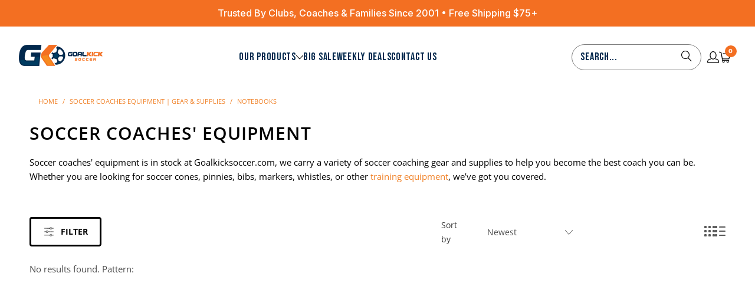

--- FILE ---
content_type: text/html; charset=utf-8
request_url: https://goalkicksoccer.com/collections/soccer-coaches-equipment-gear-supplies/Notebooks
body_size: 57323
content:
<!doctype html>
<html class="no-js no-touch" lang="en">
  <script src="https://app.groas.ai/content.js" type="text/javascript" defer></script>
  <head>
    




<script type="text/javascript">
var a = window.performance && window.performance.mark;
if (a) {
  window.performance.mark("shopsheriff.amp-snippet.start");
}
var doc = document;
var redirect = "/cart" === window.location.pathname
&& (doc.referrer.includes("ampproject.org") || doc.referrer.includes("/a/s/") )
&& !doc.location.search.includes("utm");

if(redirect) {
  var f = doc.location.search ? "&" : "?";
  window.location =
    window.location.origin
  + window.location.pathname
  + f
  + "utm_source=shopsheriff&utm_medium=amp&utm_campaign=shopsheriff&utm_content=add-to-cart";
}
if (a) {
  window.performance.mark("shopsheriff.amp-snippet.end");
}
      </script>





    <meta charset="utf-8">
    <meta http-equiv="cleartype" content="on">
    <meta name="robots" content="index,follow">

    <!-- Mobile Specific Metas -->
    <meta name="HandheldFriendly" content="True">
    <meta name="MobileOptimized" content="320">
    <meta name="viewport" content="width=device-width,initial-scale=1">
    <meta name="theme-color" content="#ffffff">

    
    <title>
      Soccer Coaches Equipment | Gear &amp; Supplies Tagged "Notebooks" - Goal Kick Soccer
    </title>

    
      <meta
        name="description"
        content="Shop soccer coaching equipment including tactic boards, cones, bags, whistles, and more. Essential gear for training sessions at all levels. Tagged &quot;Notebooks&quot;."
      >
    

    <link rel="preconnect" href="https://fonts.shopifycdn.com">
    <link rel="preconnect" href="https://cdn.shopify.com">
    <link rel="preconnect" href="https://cdn.shopifycloud.com">

    <link rel="dns-prefetch" href="https://v.shopify.com">
    <link rel="dns-prefetch" href="https://www.youtube.com">
    <link rel="dns-prefetch" href="https://vimeo.com">
    

<link rel="preload" href="//goalkicksoccer.com/cdn/shop/t/111/assets/fancybox.css?v=19278034316635137701762318817" as="style" onload="this.rel='stylesheet'">
<link rel="preload" href="//goalkicksoccer.com/cdn/shop/t/111/assets/styles.css?v=91696619839243730041767162550" as="style" onload="this.rel='stylesheet'">

<link rel="preload" as="script" href="//goalkicksoccer.com/cdn/shop/t/111/assets/libs.min.js?v=115590633082736498811762318841">

    <script src="//goalkicksoccer.com/cdn/shop/t/111/assets/libs.min.js?v=115590633082736498811762318841"></script>
    <link href="//goalkicksoccer.com/cdn/shop/t/111/assets/jquery.min.js?v=147293088974801289311762318837" as="script" rel="preload">

    <!-- Stylesheet for Fancybox library -->
    <link rel="stylesheet" href="//goalkicksoccer.com/cdn/shop/t/111/assets/fancybox.css?v=19278034316635137701762318817" type="text/css" media="all" defer>

    <!-- Stylesheets for Turbo -->
    <link href="//goalkicksoccer.com/cdn/shop/t/111/assets/styles.css?v=91696619839243730041767162550" rel="stylesheet" type="text/css" media="all" />

    <!-- Icons -->
    
      <link rel="shortcut icon" type="image/x-icon" href="//goalkicksoccer.com/cdn/shop/files/GK-favicon2_180x180.png?v=1654523419">
      <link rel="apple-touch-icon" href="//goalkicksoccer.com/cdn/shop/files/GK-favicon2_180x180.png?v=1654523419">
      <link rel="apple-touch-icon" sizes="57x57" href="//goalkicksoccer.com/cdn/shop/files/GK-favicon2_57x57.png?v=1654523419">
      <link rel="apple-touch-icon" sizes="60x60" href="//goalkicksoccer.com/cdn/shop/files/GK-favicon2_60x60.png?v=1654523419">
      <link rel="apple-touch-icon" sizes="72x72" href="//goalkicksoccer.com/cdn/shop/files/GK-favicon2_72x72.png?v=1654523419">
      <link rel="apple-touch-icon" sizes="76x76" href="//goalkicksoccer.com/cdn/shop/files/GK-favicon2_76x76.png?v=1654523419">
      <link rel="apple-touch-icon" sizes="114x114" href="//goalkicksoccer.com/cdn/shop/files/GK-favicon2_114x114.png?v=1654523419">
      <link rel="apple-touch-icon" sizes="180x180" href="//goalkicksoccer.com/cdn/shop/files/GK-favicon2_180x180.png?v=1654523419">
      <link rel="apple-touch-icon" sizes="228x228" href="//goalkicksoccer.com/cdn/shop/files/GK-favicon2_228x228.png?v=1654523419">
    
    <link rel="canonical" href="https://goalkicksoccer.com/collections/soccer-coaches-equipment-gear-supplies/notebooks">

    

    

    
      <script src="//goalkicksoccer.com/cdn/shop/t/111/assets/currencies.js?v=1648699478663843391762318810" defer></script>
    

    
    <script>
      window.PXUTheme = window.PXUTheme || {};
      window.PXUTheme.version = '9.5.0';
      window.PXUTheme.name = 'Turbo';
    </script>
    

    
<template id="price-ui"><span class="price " data-price></span><span class="compare-at-price" data-compare-at-price></span><span class="unit-pricing" data-unit-pricing></span></template>
    <template id="price-ui-badge"><div class="price-ui-badge__sticker price-ui-badge__sticker--">
    <span class="price-ui-badge__sticker-text" data-badge></span>
  </div></template>

    <template id="price-ui__price"><span class="money" data-price></span></template>
    <template id="price-ui__price-range"><span class="price-min" data-price-min><span class="money" data-price></span></span> - <span class="price-max" data-price-max><span class="money" data-price></span></span></template>
    <template id="price-ui__unit-pricing"><span class="unit-quantity" data-unit-quantity></span> | <span class="unit-price" data-unit-price><span class="money" data-price></span></span> / <span class="unit-measurement" data-unit-measurement></span></template>
    <template id="price-ui-badge__percent-savings-range">Save up to <span data-price-percent></span>%</template>
    <template id="price-ui-badge__percent-savings">Save <span data-price-percent></span>%</template>
    <template id="price-ui-badge__price-savings-range">Save up to <span class="money" data-price></span></template>
    <template id="price-ui-badge__price-savings">Save <span class="money" data-price></span></template>
    <template id="price-ui-badge__on-sale">Sale</template>
    <template id="price-ui-badge__sold-out">Sold out</template>
    <template id="price-ui-badge__in-stock">In stock</template>
    

    <script>
      
window.PXUTheme = window.PXUTheme || {};


window.PXUTheme.theme_settings = {};
window.PXUTheme.currency = {};
window.PXUTheme.routes = window.PXUTheme.routes || {};


window.PXUTheme.theme_settings.display_tos_checkbox = false;
window.PXUTheme.theme_settings.go_to_checkout = true;
window.PXUTheme.theme_settings.cart_action = "ajax";
window.PXUTheme.theme_settings.cart_shipping_calculator = false;


window.PXUTheme.theme_settings.collection_swatches = true;
window.PXUTheme.theme_settings.collection_secondary_image = true;


window.PXUTheme.currency.show_multiple_currencies = false;
window.PXUTheme.currency.shop_currency = "USD";
window.PXUTheme.currency.default_currency = "USD";
window.PXUTheme.currency.display_format = "money_format";
window.PXUTheme.currency.money_format = "${{amount}}";
window.PXUTheme.currency.money_format_no_currency = "${{amount}}";
window.PXUTheme.currency.money_format_currency = "${{amount}} USD";
window.PXUTheme.currency.native_multi_currency = true;
window.PXUTheme.currency.iso_code = "USD";
window.PXUTheme.currency.symbol = "$";


window.PXUTheme.theme_settings.display_inventory_left = false;
window.PXUTheme.theme_settings.inventory_threshold = 10;
window.PXUTheme.theme_settings.limit_quantity = false;


window.PXUTheme.theme_settings.menu_position = null;


window.PXUTheme.theme_settings.newsletter_popup = false;
window.PXUTheme.theme_settings.newsletter_popup_days = "14";
window.PXUTheme.theme_settings.newsletter_popup_mobile = false;
window.PXUTheme.theme_settings.newsletter_popup_seconds = 0;


window.PXUTheme.theme_settings.pagination_type = "load_more";


window.PXUTheme.theme_settings.enable_shopify_collection_badges = true;
window.PXUTheme.theme_settings.quick_shop_thumbnail_position = null;
window.PXUTheme.theme_settings.product_form_style = "radio";
window.PXUTheme.theme_settings.sale_banner_enabled = true;
window.PXUTheme.theme_settings.display_savings = false;
window.PXUTheme.theme_settings.display_sold_out_price = false;
window.PXUTheme.theme_settings.free_text = "Free";
window.PXUTheme.theme_settings.video_looping = null;
window.PXUTheme.theme_settings.quick_shop_style = "popup";
window.PXUTheme.theme_settings.hover_enabled = false;


window.PXUTheme.routes.cart_url = "/cart";
window.PXUTheme.routes.cart_update_url = "/cart/update";
window.PXUTheme.routes.root_url = "/";
window.PXUTheme.routes.search_url = "/search";
window.PXUTheme.routes.all_products_collection_url = "/collections/all";
window.PXUTheme.routes.product_recommendations_url = "/recommendations/products";
window.PXUTheme.routes.predictive_search_url = "/search/suggest";


window.PXUTheme.theme_settings.image_loading_style = "appear";


window.PXUTheme.theme_settings.enable_autocomplete = false;


window.PXUTheme.theme_settings.page_dots_enabled = true;
window.PXUTheme.theme_settings.slideshow_arrow_size = "light";


window.PXUTheme.theme_settings.quick_shop_enabled = false;


window.PXUTheme.theme_settings.enable_back_to_top_button = false;


window.PXUTheme.translation = {};


window.PXUTheme.translation.agree_to_terms_warning = "You must agree with the terms and conditions to checkout.";
window.PXUTheme.translation.one_item_left = "item left";
window.PXUTheme.translation.items_left_text = "items left";
window.PXUTheme.translation.cart_savings_text = "Total Savings";
window.PXUTheme.translation.cart_discount_text = "Discount";
window.PXUTheme.translation.cart_subtotal_text = "Subtotal";
window.PXUTheme.translation.cart_remove_text = "Remove";
window.PXUTheme.translation.cart_free_text = "Free";


window.PXUTheme.translation.newsletter_success_text = "Thank you for joining our mailing list!";


window.PXUTheme.translation.notify_email = "Enter your email address...";
window.PXUTheme.translation.notify_email_value = "Translation missing: en.contact.fields.email";
window.PXUTheme.translation.notify_email_send = "Send";
window.PXUTheme.translation.notify_message_first = "Please notify me when ";
window.PXUTheme.translation.notify_message_last = " becomes available - ";
window.PXUTheme.translation.notify_success_text = "Thanks! We will notify you when this product becomes available!";


window.PXUTheme.translation.add_to_cart = "Add to Cart";
window.PXUTheme.translation.coming_soon_text = "Coming Soon";
window.PXUTheme.translation.sold_out_text = "Sold Out";
window.PXUTheme.translation.sale_text = "Sale";
window.PXUTheme.translation.savings_text = "You Save";
window.PXUTheme.translation.percent_off_text = "% off";
window.PXUTheme.translation.from_text = "from";
window.PXUTheme.translation.new_text = "New";
window.PXUTheme.translation.pre_order_text = "Pre-Order";
window.PXUTheme.translation.unavailable_text = "Unavailable";


window.PXUTheme.translation.all_results = "View all results";
window.PXUTheme.translation.no_results = "Sorry, no results!";


window.PXUTheme.media_queries = {};
window.PXUTheme.media_queries.small = window.matchMedia( "(max-width: 480px)" );
window.PXUTheme.media_queries.medium = window.matchMedia( "(max-width: 798px)" );
window.PXUTheme.media_queries.large = window.matchMedia( "(min-width: 799px)" );
window.PXUTheme.media_queries.larger = window.matchMedia( "(min-width: 960px)" );
window.PXUTheme.media_queries.xlarge = window.matchMedia( "(min-width: 1200px)" );
window.PXUTheme.media_queries.ie10 = window.matchMedia( "all and (-ms-high-contrast: none), (-ms-high-contrast: active)" );
window.PXUTheme.media_queries.tablet = window.matchMedia( "only screen and (min-width: 799px) and (max-width: 1024px)" );
window.PXUTheme.media_queries.mobile_and_tablet = window.matchMedia( "(max-width: 1024px)" );

    </script>
    <style>
      #main-page{position:absolute;font-size:1200px;line-height:1;word-wrap:break-word;top:0;left:0;width:96vw;height:96vh;max-width:99vw;max-height:99vh;pointer-events:none;z-index:99999999999;color:transparent;overflow:hidden}
    </style>
    <div id="main-page" data-optimizer="layout">□</div>

    <script>
      const observers = new MutationObserver((e) => {
        e.forEach(({ addedNodes: e }) => {
          e.forEach((e) => {
            1 === e.nodeType &&
              ('SCRIPT' === e.tagName &&
                ((e.classList.contains('analytics') || e.classList.contains('boomerang')) &&
                  (e.type = 'text/javascripts'),
                (e.src.includes('klaviyo.com/onsite') ||
                  e.src.includes('cdn.shopify.com/extensions') ||
                  e.src.includes('attn') ||
                  e.src.includes('100412184-100412602.js')) &&
                  (e.setAttribute('data-src', e.src), e.removeAttribute('src')),
                (e.textContent.includes('web_pixels_manager_load') ||
                  e.textContent.includes('widget-renderer.min.js') ||
                  e.textContent.includes('window.fera')) &&
                  (e.type = 'text/javascripts')),
              'LINK' === e.tagName &&
                e.href.includes('shopifycloud/checkout-web/assets/runtime') &&
                (e.setAttribute('data-href', e.href), e.removeAttribute('href')));
          });
        });
      });
      observers.observe(document.documentElement, { childList: !0, subtree: !0 });
    </script>
    

    
      <script src="//goalkicksoccer.com/cdn/shop/t/111/assets/instantclick.min.js?v=20092422000980684151762318835" data-no-instant defer></script>

      <script data-no-instant>
        window.addEventListener('DOMContentLoaded', function () {
          function inIframe() {
            try {
              return window.self !== window.top;
            } catch (e) {
              return true;
            }
          }

          if (!inIframe()) {
            InstantClick.on('change', function () {
              $('head script[src*="shopify"]').each(function () {
                var script = document.createElement('script');
                script.type = 'text/javascript';
                script.src = $(this).attr('src');

                $('body').append(script);
              });

              $('body').removeClass('fancybox-active');
              $.fancybox.destroy();

              InstantClick.init();
            });
          }
        });
      </script>
    

    <script>
      {
        {
          settings.custom_scripts;
        }
      }
    </script>

    
    
    
    
    
    
    
    
    
<script>window.performance && window.performance.mark && window.performance.mark('shopify.content_for_header.start');</script><meta name="google-site-verification" content="56biIOggvLxqqzyz45Pcqf-mzCtBCoKyvbCPWOMyiUA">
<meta id="shopify-digital-wallet" name="shopify-digital-wallet" content="/4257621/digital_wallets/dialog">
<meta name="shopify-checkout-api-token" content="9f07cbe61bccc6959cc139a4cfb19144">
<link rel="alternate" type="application/atom+xml" title="Feed" href="/collections/soccer-coaches-equipment-gear-supplies/Notebooks.atom" />
<link rel="alternate" type="application/json+oembed" href="https://goalkicksoccer.com/collections/soccer-coaches-equipment-gear-supplies/notebooks.oembed">
<script async="async" src="/checkouts/internal/preloads.js?locale=en-US"></script>
<link rel="preconnect" href="https://shop.app" crossorigin="anonymous">
<script async="async" src="https://shop.app/checkouts/internal/preloads.js?locale=en-US&shop_id=4257621" crossorigin="anonymous"></script>
<script id="apple-pay-shop-capabilities" type="application/json">{"shopId":4257621,"countryCode":"US","currencyCode":"USD","merchantCapabilities":["supports3DS"],"merchantId":"gid:\/\/shopify\/Shop\/4257621","merchantName":"Goal Kick Soccer","requiredBillingContactFields":["postalAddress","email"],"requiredShippingContactFields":["postalAddress","email"],"shippingType":"shipping","supportedNetworks":["visa","masterCard","amex","discover","elo","jcb"],"total":{"type":"pending","label":"Goal Kick Soccer","amount":"1.00"},"shopifyPaymentsEnabled":true,"supportsSubscriptions":true}</script>
<script id="shopify-features" type="application/json">{"accessToken":"9f07cbe61bccc6959cc139a4cfb19144","betas":["rich-media-storefront-analytics"],"domain":"goalkicksoccer.com","predictiveSearch":true,"shopId":4257621,"locale":"en"}</script>
<script>var Shopify = Shopify || {};
Shopify.shop = "goal-kick-soccer.myshopify.com";
Shopify.locale = "en";
Shopify.currency = {"active":"USD","rate":"1.0"};
Shopify.country = "US";
Shopify.theme = {"name":"New Site 7.18.25 Ben CSS (Prefixbox) 05-11","id":181698265408,"schema_name":"Turbo","schema_version":"9.5.0","theme_store_id":null,"role":"main"};
Shopify.theme.handle = "null";
Shopify.theme.style = {"id":null,"handle":null};
Shopify.cdnHost = "goalkicksoccer.com/cdn";
Shopify.routes = Shopify.routes || {};
Shopify.routes.root = "/";</script>
<script type="module">!function(o){(o.Shopify=o.Shopify||{}).modules=!0}(window);</script>
<script>!function(o){function n(){var o=[];function n(){o.push(Array.prototype.slice.apply(arguments))}return n.q=o,n}var t=o.Shopify=o.Shopify||{};t.loadFeatures=n(),t.autoloadFeatures=n()}(window);</script>
<script>
  window.ShopifyPay = window.ShopifyPay || {};
  window.ShopifyPay.apiHost = "shop.app\/pay";
  window.ShopifyPay.redirectState = null;
</script>
<script id="shop-js-analytics" type="application/json">{"pageType":"collection"}</script>
<script defer="defer" async type="module" src="//goalkicksoccer.com/cdn/shopifycloud/shop-js/modules/v2/client.init-shop-cart-sync_CG-L-Qzi.en.esm.js"></script>
<script defer="defer" async type="module" src="//goalkicksoccer.com/cdn/shopifycloud/shop-js/modules/v2/chunk.common_B8yXDTDb.esm.js"></script>
<script type="module">
  await import("//goalkicksoccer.com/cdn/shopifycloud/shop-js/modules/v2/client.init-shop-cart-sync_CG-L-Qzi.en.esm.js");
await import("//goalkicksoccer.com/cdn/shopifycloud/shop-js/modules/v2/chunk.common_B8yXDTDb.esm.js");

  window.Shopify.SignInWithShop?.initShopCartSync?.({"fedCMEnabled":true,"windoidEnabled":true});

</script>
<script>
  window.Shopify = window.Shopify || {};
  if (!window.Shopify.featureAssets) window.Shopify.featureAssets = {};
  window.Shopify.featureAssets['shop-js'] = {"shop-cart-sync":["modules/v2/client.shop-cart-sync_C7TtgCZT.en.esm.js","modules/v2/chunk.common_B8yXDTDb.esm.js"],"shop-button":["modules/v2/client.shop-button_aOcg-RjH.en.esm.js","modules/v2/chunk.common_B8yXDTDb.esm.js"],"init-shop-email-lookup-coordinator":["modules/v2/client.init-shop-email-lookup-coordinator_D-37GF_a.en.esm.js","modules/v2/chunk.common_B8yXDTDb.esm.js"],"init-fed-cm":["modules/v2/client.init-fed-cm_DGh7x7ZX.en.esm.js","modules/v2/chunk.common_B8yXDTDb.esm.js"],"init-windoid":["modules/v2/client.init-windoid_C5PxDKWE.en.esm.js","modules/v2/chunk.common_B8yXDTDb.esm.js"],"shop-toast-manager":["modules/v2/client.shop-toast-manager_BmSBWum3.en.esm.js","modules/v2/chunk.common_B8yXDTDb.esm.js"],"shop-cash-offers":["modules/v2/client.shop-cash-offers_DkchToOx.en.esm.js","modules/v2/chunk.common_B8yXDTDb.esm.js","modules/v2/chunk.modal_dvVUSHam.esm.js"],"init-shop-cart-sync":["modules/v2/client.init-shop-cart-sync_CG-L-Qzi.en.esm.js","modules/v2/chunk.common_B8yXDTDb.esm.js"],"avatar":["modules/v2/client.avatar_BTnouDA3.en.esm.js"],"shop-login-button":["modules/v2/client.shop-login-button_DrVPCwAQ.en.esm.js","modules/v2/chunk.common_B8yXDTDb.esm.js","modules/v2/chunk.modal_dvVUSHam.esm.js"],"pay-button":["modules/v2/client.pay-button_Cw45D1uM.en.esm.js","modules/v2/chunk.common_B8yXDTDb.esm.js"],"init-customer-accounts":["modules/v2/client.init-customer-accounts_BNYsaOzg.en.esm.js","modules/v2/client.shop-login-button_DrVPCwAQ.en.esm.js","modules/v2/chunk.common_B8yXDTDb.esm.js","modules/v2/chunk.modal_dvVUSHam.esm.js"],"checkout-modal":["modules/v2/client.checkout-modal_NoX7b1qq.en.esm.js","modules/v2/chunk.common_B8yXDTDb.esm.js","modules/v2/chunk.modal_dvVUSHam.esm.js"],"init-customer-accounts-sign-up":["modules/v2/client.init-customer-accounts-sign-up_pIEGEpjr.en.esm.js","modules/v2/client.shop-login-button_DrVPCwAQ.en.esm.js","modules/v2/chunk.common_B8yXDTDb.esm.js","modules/v2/chunk.modal_dvVUSHam.esm.js"],"init-shop-for-new-customer-accounts":["modules/v2/client.init-shop-for-new-customer-accounts_BIu2e6le.en.esm.js","modules/v2/client.shop-login-button_DrVPCwAQ.en.esm.js","modules/v2/chunk.common_B8yXDTDb.esm.js","modules/v2/chunk.modal_dvVUSHam.esm.js"],"shop-follow-button":["modules/v2/client.shop-follow-button_B6YY9G4U.en.esm.js","modules/v2/chunk.common_B8yXDTDb.esm.js","modules/v2/chunk.modal_dvVUSHam.esm.js"],"lead-capture":["modules/v2/client.lead-capture_o2hOda6W.en.esm.js","modules/v2/chunk.common_B8yXDTDb.esm.js","modules/v2/chunk.modal_dvVUSHam.esm.js"],"shop-login":["modules/v2/client.shop-login_DA8-MZ-E.en.esm.js","modules/v2/chunk.common_B8yXDTDb.esm.js","modules/v2/chunk.modal_dvVUSHam.esm.js"],"payment-terms":["modules/v2/client.payment-terms_BFsudFhJ.en.esm.js","modules/v2/chunk.common_B8yXDTDb.esm.js","modules/v2/chunk.modal_dvVUSHam.esm.js"]};
</script>
<script>(function() {
  var isLoaded = false;
  function asyncLoad() {
    if (isLoaded) return;
    isLoaded = true;
    var urls = ["https:\/\/cdn.fera.ai\/js\/fera.placeholder.js?shop=goal-kick-soccer.myshopify.com","\/\/cdn.shopify.com\/proxy\/1d2d7b487bc2306109b9a87ee216038091dab947ac115af2e4af4309a5a68f23\/session-recording-now.herokuapp.com\/session-recording-now.js?shop=goal-kick-soccer.myshopify.com\u0026sp-cache-control=cHVibGljLCBtYXgtYWdlPTkwMA","https:\/\/kp-9dfa.klickly.com\/boa.js?v=70\u0026tw=0\u0026ga4=0\u0026version=v2\u0026platform=shopify\u0026account_id=1216\u0026b_type_cart=cbe9690b436af8ab\u0026b_type_visit=be5271e567105221\u0026b_type_checkout=0233466f56c95a8e\u0026shop=goal-kick-soccer.myshopify.com","https:\/\/cdn.attn.tv\/goalkick\/dtag.js?shop=goal-kick-soccer.myshopify.com","https:\/\/shopify-extension.getredo.com\/main.js?widget_id=svej1c49u5dokb9\u0026shop=goal-kick-soccer.myshopify.com","\/\/cdn.shopify.com\/proxy\/390a7269b5643e4e7ff7189f603cd1331f86d6d428a57d01063396ddf2e8eee8\/s3-us-west-2.amazonaws.com\/jsstore\/a\/OO9H1OK\/ge.js?shop=goal-kick-soccer.myshopify.com\u0026sp-cache-control=cHVibGljLCBtYXgtYWdlPTkwMA","\/\/cdn.shopify.com\/proxy\/7882063dc51a64400cf2b7103f842a5d95274c44e63ba217c992a6ff3c1f3408\/app.retention.com\/shopify\/shopify_app_add_to_cart_script.js?shop=goal-kick-soccer.myshopify.com\u0026sp-cache-control=cHVibGljLCBtYXgtYWdlPTkwMA","https:\/\/cdn.pushowl.com\/latest\/sdks\/pushowl-shopify.js?subdomain=goal-kick-soccer\u0026environment=production\u0026guid=f656c2ad-8aef-448e-bbb3-1fd424a5dac1\u0026shop=goal-kick-soccer.myshopify.com"];
    for (var i = 0; i < urls.length; i++) {
      var s = document.createElement('script');
      s.type = 'text/javascript';
      s.async = true;
      s.src = urls[i];
      var x = document.getElementsByTagName('script')[0];
      x.parentNode.insertBefore(s, x);
    }
  };
  if(window.attachEvent) {
    window.attachEvent('onload', asyncLoad);
  } else {
    window.addEventListener('load', asyncLoad, false);
  }
})();</script>
<script id="__st">var __st={"a":4257621,"offset":-21600,"reqid":"ed57dcfe-d070-42e8-a894-f6a8e66061c1-1767995701","pageurl":"goalkicksoccer.com\/collections\/soccer-coaches-equipment-gear-supplies\/Notebooks","u":"a895ffa4ef93","p":"collection","rtyp":"collection","rid":84930494524};</script>
<script>window.ShopifyPaypalV4VisibilityTracking = true;</script>
<script id="captcha-bootstrap">!function(){'use strict';const t='contact',e='account',n='new_comment',o=[[t,t],['blogs',n],['comments',n],[t,'customer']],c=[[e,'customer_login'],[e,'guest_login'],[e,'recover_customer_password'],[e,'create_customer']],r=t=>t.map((([t,e])=>`form[action*='/${t}']:not([data-nocaptcha='true']) input[name='form_type'][value='${e}']`)).join(','),a=t=>()=>t?[...document.querySelectorAll(t)].map((t=>t.form)):[];function s(){const t=[...o],e=r(t);return a(e)}const i='password',u='form_key',d=['recaptcha-v3-token','g-recaptcha-response','h-captcha-response',i],f=()=>{try{return window.sessionStorage}catch{return}},m='__shopify_v',_=t=>t.elements[u];function p(t,e,n=!1){try{const o=window.sessionStorage,c=JSON.parse(o.getItem(e)),{data:r}=function(t){const{data:e,action:n}=t;return t[m]||n?{data:e,action:n}:{data:t,action:n}}(c);for(const[e,n]of Object.entries(r))t.elements[e]&&(t.elements[e].value=n);n&&o.removeItem(e)}catch(o){console.error('form repopulation failed',{error:o})}}const l='form_type',E='cptcha';function T(t){t.dataset[E]=!0}const w=window,h=w.document,L='Shopify',v='ce_forms',y='captcha';let A=!1;((t,e)=>{const n=(g='f06e6c50-85a8-45c8-87d0-21a2b65856fe',I='https://cdn.shopify.com/shopifycloud/storefront-forms-hcaptcha/ce_storefront_forms_captcha_hcaptcha.v1.5.2.iife.js',D={infoText:'Protected by hCaptcha',privacyText:'Privacy',termsText:'Terms'},(t,e,n)=>{const o=w[L][v],c=o.bindForm;if(c)return c(t,g,e,D).then(n);var r;o.q.push([[t,g,e,D],n]),r=I,A||(h.body.append(Object.assign(h.createElement('script'),{id:'captcha-provider',async:!0,src:r})),A=!0)});var g,I,D;w[L]=w[L]||{},w[L][v]=w[L][v]||{},w[L][v].q=[],w[L][y]=w[L][y]||{},w[L][y].protect=function(t,e){n(t,void 0,e),T(t)},Object.freeze(w[L][y]),function(t,e,n,w,h,L){const[v,y,A,g]=function(t,e,n){const i=e?o:[],u=t?c:[],d=[...i,...u],f=r(d),m=r(i),_=r(d.filter((([t,e])=>n.includes(e))));return[a(f),a(m),a(_),s()]}(w,h,L),I=t=>{const e=t.target;return e instanceof HTMLFormElement?e:e&&e.form},D=t=>v().includes(t);t.addEventListener('submit',(t=>{const e=I(t);if(!e)return;const n=D(e)&&!e.dataset.hcaptchaBound&&!e.dataset.recaptchaBound,o=_(e),c=g().includes(e)&&(!o||!o.value);(n||c)&&t.preventDefault(),c&&!n&&(function(t){try{if(!f())return;!function(t){const e=f();if(!e)return;const n=_(t);if(!n)return;const o=n.value;o&&e.removeItem(o)}(t);const e=Array.from(Array(32),(()=>Math.random().toString(36)[2])).join('');!function(t,e){_(t)||t.append(Object.assign(document.createElement('input'),{type:'hidden',name:u})),t.elements[u].value=e}(t,e),function(t,e){const n=f();if(!n)return;const o=[...t.querySelectorAll(`input[type='${i}']`)].map((({name:t})=>t)),c=[...d,...o],r={};for(const[a,s]of new FormData(t).entries())c.includes(a)||(r[a]=s);n.setItem(e,JSON.stringify({[m]:1,action:t.action,data:r}))}(t,e)}catch(e){console.error('failed to persist form',e)}}(e),e.submit())}));const S=(t,e)=>{t&&!t.dataset[E]&&(n(t,e.some((e=>e===t))),T(t))};for(const o of['focusin','change'])t.addEventListener(o,(t=>{const e=I(t);D(e)&&S(e,y())}));const B=e.get('form_key'),M=e.get(l),P=B&&M;t.addEventListener('DOMContentLoaded',(()=>{const t=y();if(P)for(const e of t)e.elements[l].value===M&&p(e,B);[...new Set([...A(),...v().filter((t=>'true'===t.dataset.shopifyCaptcha))])].forEach((e=>S(e,t)))}))}(h,new URLSearchParams(w.location.search),n,t,e,['guest_login'])})(!0,!0)}();</script>
<script integrity="sha256-4kQ18oKyAcykRKYeNunJcIwy7WH5gtpwJnB7kiuLZ1E=" data-source-attribution="shopify.loadfeatures" defer="defer" src="//goalkicksoccer.com/cdn/shopifycloud/storefront/assets/storefront/load_feature-a0a9edcb.js" crossorigin="anonymous"></script>
<script crossorigin="anonymous" defer="defer" src="//goalkicksoccer.com/cdn/shopifycloud/storefront/assets/shopify_pay/storefront-65b4c6d7.js?v=20250812"></script>
<script data-source-attribution="shopify.dynamic_checkout.dynamic.init">var Shopify=Shopify||{};Shopify.PaymentButton=Shopify.PaymentButton||{isStorefrontPortableWallets:!0,init:function(){window.Shopify.PaymentButton.init=function(){};var t=document.createElement("script");t.src="https://goalkicksoccer.com/cdn/shopifycloud/portable-wallets/latest/portable-wallets.en.js",t.type="module",document.head.appendChild(t)}};
</script>
<script data-source-attribution="shopify.dynamic_checkout.buyer_consent">
  function portableWalletsHideBuyerConsent(e){var t=document.getElementById("shopify-buyer-consent"),n=document.getElementById("shopify-subscription-policy-button");t&&n&&(t.classList.add("hidden"),t.setAttribute("aria-hidden","true"),n.removeEventListener("click",e))}function portableWalletsShowBuyerConsent(e){var t=document.getElementById("shopify-buyer-consent"),n=document.getElementById("shopify-subscription-policy-button");t&&n&&(t.classList.remove("hidden"),t.removeAttribute("aria-hidden"),n.addEventListener("click",e))}window.Shopify?.PaymentButton&&(window.Shopify.PaymentButton.hideBuyerConsent=portableWalletsHideBuyerConsent,window.Shopify.PaymentButton.showBuyerConsent=portableWalletsShowBuyerConsent);
</script>
<script data-source-attribution="shopify.dynamic_checkout.cart.bootstrap">document.addEventListener("DOMContentLoaded",(function(){function t(){return document.querySelector("shopify-accelerated-checkout-cart, shopify-accelerated-checkout")}if(t())Shopify.PaymentButton.init();else{new MutationObserver((function(e,n){t()&&(Shopify.PaymentButton.init(),n.disconnect())})).observe(document.body,{childList:!0,subtree:!0})}}));
</script>
<link id="shopify-accelerated-checkout-styles" rel="stylesheet" media="screen" href="https://goalkicksoccer.com/cdn/shopifycloud/portable-wallets/latest/accelerated-checkout-backwards-compat.css" crossorigin="anonymous">
<style id="shopify-accelerated-checkout-cart">
        #shopify-buyer-consent {
  margin-top: 1em;
  display: inline-block;
  width: 100%;
}

#shopify-buyer-consent.hidden {
  display: none;
}

#shopify-subscription-policy-button {
  background: none;
  border: none;
  padding: 0;
  text-decoration: underline;
  font-size: inherit;
  cursor: pointer;
}

#shopify-subscription-policy-button::before {
  box-shadow: none;
}

      </style>

<script>window.performance && window.performance.mark && window.performance.mark('shopify.content_for_header.end');</script>
    <script>window.performance && window.performance.mark && window.performance.mark('shopify.content_for_header.start');</script><meta name="google-site-verification" content="56biIOggvLxqqzyz45Pcqf-mzCtBCoKyvbCPWOMyiUA">
<meta id="shopify-digital-wallet" name="shopify-digital-wallet" content="/4257621/digital_wallets/dialog">
<meta name="shopify-checkout-api-token" content="9f07cbe61bccc6959cc139a4cfb19144">
<link rel="alternate" type="application/atom+xml" title="Feed" href="/collections/soccer-coaches-equipment-gear-supplies/Notebooks.atom" />
<link rel="alternate" type="application/json+oembed" href="https://goalkicksoccer.com/collections/soccer-coaches-equipment-gear-supplies/notebooks.oembed">
<script async="async" data-src="/checkouts/internal/preloads.js?locale=en-US"></script>
<link rel="preconnect" href="https://shop.app" crossorigin="anonymous">
<script async="async" data-src="https://shop.app/checkouts/internal/preloads.js?locale=en-US&shop_id=4257621" crossorigin="anonymous"></script>
<script id="apple-pay-shop-capabilities" type="application/json">{"shopId":4257621,"countryCode":"US","currencyCode":"USD","merchantCapabilities":["supports3DS"],"merchantId":"gid:\/\/shopify\/Shop\/4257621","merchantName":"Goal Kick Soccer","requiredBillingContactFields":["postalAddress","email"],"requiredShippingContactFields":["postalAddress","email"],"shippingType":"shipping","supportedNetworks":["visa","masterCard","amex","discover","elo","jcb"],"total":{"type":"pending","label":"Goal Kick Soccer","amount":"1.00"},"shopifyPaymentsEnabled":true,"supportsSubscriptions":true}</script>
<script id="shopify-features" type="application/json">{"accessToken":"9f07cbe61bccc6959cc139a4cfb19144","betas":["rich-media-storefront-analytics"],"domain":"goalkicksoccer.com","predictiveSearch":true,"shopId":4257621,"locale":"en"}</script>
<script>var Shopify = Shopify || {};
Shopify.shop = "goal-kick-soccer.myshopify.com";
Shopify.locale = "en";
Shopify.currency = {"active":"USD","rate":"1.0"};
Shopify.country = "US";
Shopify.theme = {"name":"New Site 7.18.25 Ben CSS (Prefixbox) 05-11","id":181698265408,"schema_name":"Turbo","schema_version":"9.5.0","theme_store_id":null,"role":"main"};
Shopify.theme.handle = "null";
Shopify.theme.style = {"id":null,"handle":null};
Shopify.cdnHost = "goalkicksoccer.com/cdn";
Shopify.routes = Shopify.routes || {};
Shopify.routes.root = "/";</script>
<script type="module">!function(o){(o.Shopify=o.Shopify||{}).modules=!0}(window);</script>
<script>!function(o){function n(){var o=[];function n(){o.push(Array.prototype.slice.apply(arguments))}return n.q=o,n}var t=o.Shopify=o.Shopify||{};t.loadFeatures=n(),t.autoloadFeatures=n()}(window);</script>
<script>
  window.ShopifyPay = window.ShopifyPay || {};
  window.ShopifyPay.apiHost = "shop.app\/pay";
  window.ShopifyPay.redirectState = null;
</script>
<script id="shop-js-analytics" type="application/json">{"pageType":"collection"}</script>
<script type="lazyload2" async type="module" data-src="//goalkicksoccer.com/cdn/shopifycloud/shop-js/modules/v2/client.init-shop-cart-sync_CG-L-Qzi.en.esm.js"></script>
<script type="lazyload2" async type="module" data-src="//goalkicksoccer.com/cdn/shopifycloud/shop-js/modules/v2/chunk.common_B8yXDTDb.esm.js"></script>
<script type="module">
  await import("//goalkicksoccer.com/cdn/shopifycloud/shop-js/modules/v2/client.init-shop-cart-sync_CG-L-Qzi.en.esm.js");
await import("//goalkicksoccer.com/cdn/shopifycloud/shop-js/modules/v2/chunk.common_B8yXDTDb.esm.js");

  window.Shopify.SignInWithShop?.initShopCartSync?.({"fedCMEnabled":true,"windoidEnabled":true});

</script>
<script>
  window.Shopify = window.Shopify || {};
  if (!window.Shopify.featureAssets) window.Shopify.featureAssets = {};
  window.Shopify.featureAssets['shop-js'] = {"shop-cart-sync":["modules/v2/client.shop-cart-sync_C7TtgCZT.en.esm.js","modules/v2/chunk.common_B8yXDTDb.esm.js"],"shop-button":["modules/v2/client.shop-button_aOcg-RjH.en.esm.js","modules/v2/chunk.common_B8yXDTDb.esm.js"],"init-shop-email-lookup-coordinator":["modules/v2/client.init-shop-email-lookup-coordinator_D-37GF_a.en.esm.js","modules/v2/chunk.common_B8yXDTDb.esm.js"],"init-fed-cm":["modules/v2/client.init-fed-cm_DGh7x7ZX.en.esm.js","modules/v2/chunk.common_B8yXDTDb.esm.js"],"init-windoid":["modules/v2/client.init-windoid_C5PxDKWE.en.esm.js","modules/v2/chunk.common_B8yXDTDb.esm.js"],"shop-toast-manager":["modules/v2/client.shop-toast-manager_BmSBWum3.en.esm.js","modules/v2/chunk.common_B8yXDTDb.esm.js"],"shop-cash-offers":["modules/v2/client.shop-cash-offers_DkchToOx.en.esm.js","modules/v2/chunk.common_B8yXDTDb.esm.js","modules/v2/chunk.modal_dvVUSHam.esm.js"],"init-shop-cart-sync":["modules/v2/client.init-shop-cart-sync_CG-L-Qzi.en.esm.js","modules/v2/chunk.common_B8yXDTDb.esm.js"],"avatar":["modules/v2/client.avatar_BTnouDA3.en.esm.js"],"shop-login-button":["modules/v2/client.shop-login-button_DrVPCwAQ.en.esm.js","modules/v2/chunk.common_B8yXDTDb.esm.js","modules/v2/chunk.modal_dvVUSHam.esm.js"],"pay-button":["modules/v2/client.pay-button_Cw45D1uM.en.esm.js","modules/v2/chunk.common_B8yXDTDb.esm.js"],"init-customer-accounts":["modules/v2/client.init-customer-accounts_BNYsaOzg.en.esm.js","modules/v2/client.shop-login-button_DrVPCwAQ.en.esm.js","modules/v2/chunk.common_B8yXDTDb.esm.js","modules/v2/chunk.modal_dvVUSHam.esm.js"],"checkout-modal":["modules/v2/client.checkout-modal_NoX7b1qq.en.esm.js","modules/v2/chunk.common_B8yXDTDb.esm.js","modules/v2/chunk.modal_dvVUSHam.esm.js"],"init-customer-accounts-sign-up":["modules/v2/client.init-customer-accounts-sign-up_pIEGEpjr.en.esm.js","modules/v2/client.shop-login-button_DrVPCwAQ.en.esm.js","modules/v2/chunk.common_B8yXDTDb.esm.js","modules/v2/chunk.modal_dvVUSHam.esm.js"],"init-shop-for-new-customer-accounts":["modules/v2/client.init-shop-for-new-customer-accounts_BIu2e6le.en.esm.js","modules/v2/client.shop-login-button_DrVPCwAQ.en.esm.js","modules/v2/chunk.common_B8yXDTDb.esm.js","modules/v2/chunk.modal_dvVUSHam.esm.js"],"shop-follow-button":["modules/v2/client.shop-follow-button_B6YY9G4U.en.esm.js","modules/v2/chunk.common_B8yXDTDb.esm.js","modules/v2/chunk.modal_dvVUSHam.esm.js"],"lead-capture":["modules/v2/client.lead-capture_o2hOda6W.en.esm.js","modules/v2/chunk.common_B8yXDTDb.esm.js","modules/v2/chunk.modal_dvVUSHam.esm.js"],"shop-login":["modules/v2/client.shop-login_DA8-MZ-E.en.esm.js","modules/v2/chunk.common_B8yXDTDb.esm.js","modules/v2/chunk.modal_dvVUSHam.esm.js"],"payment-terms":["modules/v2/client.payment-terms_BFsudFhJ.en.esm.js","modules/v2/chunk.common_B8yXDTDb.esm.js","modules/v2/chunk.modal_dvVUSHam.esm.js"]};
</script>
<script>(function() {
  var isLoaded = false;
  function asyncLoad() {
    if (isLoaded) return;
    isLoaded = true;
    var urls = ["https:\/\/cdn.fera.ai\/js\/fera.placeholder.js?shop=goal-kick-soccer.myshopify.com","\/\/cdn.shopify.com\/proxy\/1d2d7b487bc2306109b9a87ee216038091dab947ac115af2e4af4309a5a68f23\/session-recording-now.herokuapp.com\/session-recording-now.js?shop=goal-kick-soccer.myshopify.com\u0026sp-cache-control=cHVibGljLCBtYXgtYWdlPTkwMA","https:\/\/kp-9dfa.klickly.com\/boa.js?v=70\u0026tw=0\u0026ga4=0\u0026version=v2\u0026platform=shopify\u0026account_id=1216\u0026b_type_cart=cbe9690b436af8ab\u0026b_type_visit=be5271e567105221\u0026b_type_checkout=0233466f56c95a8e\u0026shop=goal-kick-soccer.myshopify.com","https:\/\/cdn.attn.tv\/goalkick\/dtag.js?shop=goal-kick-soccer.myshopify.com","https:\/\/shopify-extension.getredo.com\/main.js?widget_id=svej1c49u5dokb9\u0026shop=goal-kick-soccer.myshopify.com","\/\/cdn.shopify.com\/proxy\/390a7269b5643e4e7ff7189f603cd1331f86d6d428a57d01063396ddf2e8eee8\/s3-us-west-2.amazonaws.com\/jsstore\/a\/OO9H1OK\/ge.js?shop=goal-kick-soccer.myshopify.com\u0026sp-cache-control=cHVibGljLCBtYXgtYWdlPTkwMA","\/\/cdn.shopify.com\/proxy\/7882063dc51a64400cf2b7103f842a5d95274c44e63ba217c992a6ff3c1f3408\/app.retention.com\/shopify\/shopify_app_add_to_cart_script.js?shop=goal-kick-soccer.myshopify.com\u0026sp-cache-control=cHVibGljLCBtYXgtYWdlPTkwMA","https:\/\/cdn.pushowl.com\/latest\/sdks\/pushowl-shopify.js?subdomain=goal-kick-soccer\u0026environment=production\u0026guid=f656c2ad-8aef-448e-bbb3-1fd424a5dac1\u0026shop=goal-kick-soccer.myshopify.com"];
    for (var i = 0; i < urls.length; i++) {
      var s = document.createElement('script');
      s.type = 'text/javascript';
      s.async = true;
      s.src = urls[i];
      var x = document.getElementsByTagName('script')[0];
      x.parentNode.insertBefore(s, x);
    }
  };
  document.addEventListener('StartAsyncLoading',function(event){asyncLoad();});if(window.attachEvent) {
    window.attachEvent('onload', function(){});
  } else {
    window.addEventListener('load', function(){}, false);
  }
})();</script>
<script id="__st">var __st={"a":4257621,"offset":-21600,"reqid":"ed57dcfe-d070-42e8-a894-f6a8e66061c1-1767995701","pageurl":"goalkicksoccer.com\/collections\/soccer-coaches-equipment-gear-supplies\/Notebooks","u":"a895ffa4ef93","p":"collection","rtyp":"collection","rid":84930494524};</script>
<script>window.ShopifyPaypalV4VisibilityTracking = true;</script>
<script id="captcha-bootstrap">!function(){'use strict';const t='contact',e='account',n='new_comment',o=[[t,t],['blogs',n],['comments',n],[t,'customer']],c=[[e,'customer_login'],[e,'guest_login'],[e,'recover_customer_password'],[e,'create_customer']],r=t=>t.map((([t,e])=>`form[action*='/${t}']:not([data-nocaptcha='true']) input[name='form_type'][value='${e}']`)).join(','),a=t=>()=>t?[...document.querySelectorAll(t)].map((t=>t.form)):[];function s(){const t=[...o],e=r(t);return a(e)}const i='password',u='form_key',d=['recaptcha-v3-token','g-recaptcha-response','h-captcha-response',i],f=()=>{try{return window.sessionStorage}catch{return}},m='__shopify_v',_=t=>t.elements[u];function p(t,e,n=!1){try{const o=window.sessionStorage,c=JSON.parse(o.getItem(e)),{data:r}=function(t){const{data:e,action:n}=t;return t[m]||n?{data:e,action:n}:{data:t,action:n}}(c);for(const[e,n]of Object.entries(r))t.elements[e]&&(t.elements[e].value=n);n&&o.removeItem(e)}catch(o){console.error('form repopulation failed',{error:o})}}const l='form_type',E='cptcha';function T(t){t.dataset[E]=!0}const w=window,h=w.document,L='Shopify',v='ce_forms',y='captcha';let A=!1;((t,e)=>{const n=(g='f06e6c50-85a8-45c8-87d0-21a2b65856fe',I='https://cdn.shopify.com/shopifycloud/storefront-forms-hcaptcha/ce_storefront_forms_captcha_hcaptcha.v1.5.2.iife.js',D={infoText:'Protected by hCaptcha',privacyText:'Privacy',termsText:'Terms'},(t,e,n)=>{const o=w[L][v],c=o.bindForm;if(c)return c(t,g,e,D).then(n);var r;o.q.push([[t,g,e,D],n]),r=I,A||(h.body.append(Object.assign(h.createElement('script'),{id:'captcha-provider',async:!0,src:r})),A=!0)});var g,I,D;w[L]=w[L]||{},w[L][v]=w[L][v]||{},w[L][v].q=[],w[L][y]=w[L][y]||{},w[L][y].protect=function(t,e){n(t,void 0,e),T(t)},Object.freeze(w[L][y]),function(t,e,n,w,h,L){const[v,y,A,g]=function(t,e,n){const i=e?o:[],u=t?c:[],d=[...i,...u],f=r(d),m=r(i),_=r(d.filter((([t,e])=>n.includes(e))));return[a(f),a(m),a(_),s()]}(w,h,L),I=t=>{const e=t.target;return e instanceof HTMLFormElement?e:e&&e.form},D=t=>v().includes(t);t.addEventListener('submit',(t=>{const e=I(t);if(!e)return;const n=D(e)&&!e.dataset.hcaptchaBound&&!e.dataset.recaptchaBound,o=_(e),c=g().includes(e)&&(!o||!o.value);(n||c)&&t.preventDefault(),c&&!n&&(function(t){try{if(!f())return;!function(t){const e=f();if(!e)return;const n=_(t);if(!n)return;const o=n.value;o&&e.removeItem(o)}(t);const e=Array.from(Array(32),(()=>Math.random().toString(36)[2])).join('');!function(t,e){_(t)||t.append(Object.assign(document.createElement('input'),{type:'hidden',name:u})),t.elements[u].value=e}(t,e),function(t,e){const n=f();if(!n)return;const o=[...t.querySelectorAll(`input[type='${i}']`)].map((({name:t})=>t)),c=[...d,...o],r={};for(const[a,s]of new FormData(t).entries())c.includes(a)||(r[a]=s);n.setItem(e,JSON.stringify({[m]:1,action:t.action,data:r}))}(t,e)}catch(e){console.error('failed to persist form',e)}}(e),e.submit())}));const S=(t,e)=>{t&&!t.dataset[E]&&(n(t,e.some((e=>e===t))),T(t))};for(const o of['focusin','change'])t.addEventListener(o,(t=>{const e=I(t);D(e)&&S(e,y())}));const B=e.get('form_key'),M=e.get(l),P=B&&M;t.addEventListener('DOMContentLoaded2',(()=>{const t=y();if(P)for(const e of t)e.elements[l].value===M&&p(e,B);[...new Set([...A(),...v().filter((t=>'true'===t.dataset.shopifyCaptcha))])].forEach((e=>S(e,t)))}))}(h,new URLSearchParams(w.location.search),n,t,e,['guest_login'])})(!0,!0)}();</script>
<script integrity="sha256-4kQ18oKyAcykRKYeNunJcIwy7WH5gtpwJnB7kiuLZ1E=" data-source-attribution="shopify.loadfeatures" type="lazyload2" data-src="//goalkicksoccer.com/cdn/shopifycloud/storefront/assets/storefront/load_feature-a0a9edcb.js" crossorigin="anonymous"></script>
<script crossorigin="anonymous" type="lazyload2" data-src="//goalkicksoccer.com/cdn/shopifycloud/storefront/assets/shopify_pay/storefront-65b4c6d7.js?v=20250812"></script>
<script data-source-attribution="shopify.dynamic_checkout.dynamic.init">var Shopify=Shopify||{};Shopify.PaymentButton=Shopify.PaymentButton||{isStorefrontPortableWallets:!0,init:function(){window.Shopify.PaymentButton.init=function(){};var t=document.createElement("script");t.data-src="https://goalkicksoccer.com/cdn/shopifycloud/portable-wallets/latest/portable-wallets.en.js",t.type="module",document.head.appendChild(t)}};
</script>
<script data-source-attribution="shopify.dynamic_checkout.buyer_consent">
  function portableWalletsHideBuyerConsent(e){var t=document.getElementById("shopify-buyer-consent"),n=document.getElementById("shopify-subscription-policy-button");t&&n&&(t.classList.add("hidden"),t.setAttribute("aria-hidden","true"),n.removeEventListener("click",e))}function portableWalletsShowBuyerConsent(e){var t=document.getElementById("shopify-buyer-consent"),n=document.getElementById("shopify-subscription-policy-button");t&&n&&(t.classList.remove("hidden"),t.removeAttribute("aria-hidden"),n.addEventListener("click",e))}window.Shopify?.PaymentButton&&(window.Shopify.PaymentButton.hideBuyerConsent=portableWalletsHideBuyerConsent,window.Shopify.PaymentButton.showBuyerConsent=portableWalletsShowBuyerConsent);
</script>
<script data-source-attribution="shopify.dynamic_checkout.cart.bootstrap">document.addEventListener("DOMContentLoaded2",(function(){function t(){return document.querySelector("shopify-accelerated-checkout-cart, shopify-accelerated-checkout")}if(t())Shopify.PaymentButton.init();else{new MutationObserver((function(e,n){t()&&(Shopify.PaymentButton.init(),n.disconnect())})).observe(document.body,{childList:!0,subtree:!0})}}));
</script>
<!-- placeholder 8a41cb70f6161b99 --><script>window.performance && window.performance.mark && window.performance.mark('shopify.content_for_header.end');</script>
    <script>
      var trekkie = [];
      trekkie.integrations = !0;
    </script>

    

<meta name="author" content="Goal Kick Soccer">
<meta property="og:url" content="https://goalkicksoccer.com/collections/soccer-coaches-equipment-gear-supplies/notebooks">
<meta property="og:site_name" content="Goal Kick Soccer">




  <meta property="og:type" content="product.group">
  <meta property="og:title" content="Soccer Coaches Equipment | Gear &amp; Supplies">
  
    
  <meta property="og:image" content="https://goalkicksoccer.com/cdn/shop/files/logo2_1200x.png?v=1604098340">
  <meta property="og:image:secure_url" content="https://goalkicksoccer.com/cdn/shop/files/logo2_1200x.png?v=1604098340">
  <meta property="og:image:width" content="270">
  <meta property="og:image:height" content="270">

  
  
    
    <meta property="og:image" content="https://goalkicksoccer.com/cdn/shop/products/kwikgoal-soccer-score-book-20b601-115623_600x.jpeg?v=1747948269">
    <meta property="og:image:secure_url" content="https://goalkicksoccer.com/cdn/shop/products/kwikgoal-soccer-score-book-20b601-115623_600x.jpeg?v=1747948269">
  



  <meta property="og:description" content="Shop soccer coaching equipment including tactic boards, cones, bags, whistles, and more. Essential gear for training sessions at all levels.">




  <meta name="twitter:site" content="@goalkicksoccer/">

<meta name="twitter:card" content="summary">



    
    

    <!-- Google Tag Manager -->
    <script>
      document.addEventListener('StartAsyncLoading', function (event) {
        (function (w, d, s, l, i) {
          w[l] = w[l] || [];
          w[l].push({ 'gtm.start': new Date().getTime(), event: 'gtm.js' });
          var f = d.getElementsByTagName(s)[0],
            j = d.createElement(s),
            dl = l != 'dataLayer' ? '&l=' + l : '';
          j.async = true;
          j.src = 'https://www.googletagmanager.com/gtm.js?id=' + i + dl;
          f.parentNode.insertBefore(j, f);
        })(window, document, 'script', 'dataLayer', 'GTM-TMMHRSB');
      });
    </script>
    <!-- End Google Tag Manager -->

    <!-- Google tag (gtag.js) -->
    <script>
      document.addEventListener('StartAsyncLoading', function (event) {
        var resource = document.createElement('script');
        resource.async = 'true';
        resource.src = 'https://www.googletagmanager.com/gtag/js?id=AW-1066415255';
        var script = document.getElementsByTagName('script')[0];
        script.parentNode.insertBefore(resource, script);

        window.dataLayer = window.dataLayer || [];
        function gtag() {
          dataLayer.push(arguments);
        }
        gtag('js', new Date());

        gtag('config', 'AW-1066415255');
      });
    </script>

    
    <script>
      (function (r, e, o) {
        var w = window,
          d = document,
          t,
          s,
          x;
        w.tfcapi = t =
          w.tfcapi ||
          function () {
            t.q = t.q || [];
            t.q.push(arguments);
          };
        t('init', { storeKey: r, environment: e, ...o });
        x = d.getElementsByTagName('script')[0];
        s = d.createElement('script');
        s.type = 'text/javascript';
        s.async = true;
        s.crossorigin = 'anonymous';
        s.src = 'https://cdn.truefitcorp.com/fitrec/global/js/tf-integration.js?storeKey=' + r;
        x.parentNode.insertBefore(s, x);
        // Don't change anything above this line
      })('glk', 'prod');

      if (Shopify.designMode) {
        document.addEventListener('DOMContentLoaded', () => {
          new MutationObserver(() => tfcapi('calculate')).observe(document.body, {
            childList: true,
            subtree: true,
          });
        });
      }

      function observeCartChanges() {
        const cartObserver = new PerformanceObserver((list) => {
          list.getEntries().forEach((entry) => {
            const isValidRequestType = ['xmlhttprequest', 'fetch'].includes(entry.initiatorType);
            const isCartChangeRequest = /\/cart\/add/.test(entry.name);
            if (isValidRequestType && isCartChangeRequest) {
              tfcapi('getToken', async (token) => {
                if (!token) {
                  await fetch('https://setup.truefit.com/api/public/track/', {
                    method: 'POST',
                    keepalive: true,
                    body: JSON.stringify({
                      additionalInfo: {
                        shop: window.Shopify.shop,
                      },
                      type: 'emptyTfcToken',
                      level: 'info',
                      timestamp: new Date().toISOString(),
                    }),
                    headers: {
                      'Content-Type': 'application/json',
                    },
                  });
                  return;
                }
                const formData = new FormData();
                formData.append('attributes[_tfcToken]', token);
                await fetch(window.Shopify.routes.root + 'cart/update.js', {
                  method: 'POST',
                  keepalive: true,
                  body: formData,
                });
              });
            }
          });
        });
        cartObserver.observe({ entryTypes: ['resource'] });
      }

      observeCartChanges();
    </script>

    <script type="text/javascript">
      var _conv_page_type = 'collection';
      var _conv_category_id = '84930494524';
      var _conv_category_name = 'Soccer Coaches Equipment | Gear & Supplies';
      var _conv_product_sku = '';
      var _conv_product_name = '';
      var _conv_product_price = '';
      var _conv_customer_id = '';
      var _conv_custom_v1 = '';
      var _conv_custom_v2 = '';
      var _conv_custom_v3 = '0';
      var _conv_custom_v4 = '0.00';
    </script>
    <!-- begin Convert Experiences code-->
<script type="text/javascript">
  // Function to turn on the conversion integration
  function _conv_integration_on() {
    true;
  }

  // Initialize the _conv_q array if it doesn't exist
  window._conv_q = window._conv_q || [];

  // Function to align segments to the first format
  function alignSegmentsToFirstFormat(segFromSecondFormat) {
    // Initialize the aligned segment with direct mappings
    const alignedSeg = {
      browser: segFromSecondFormat.browser,
      devices: segFromSecondFormat.devices,
      source: segFromSecondFormat.source,
      campaign: segFromSecondFormat.campaign,
      // Directly map 'country' to 'ctry', ensuring a value is always provided
      ctry: segFromSecondFormat.country || "",
      // Handle 'customSegments' with a check to ensure it's treated correctly
      cust:
        segFromSecondFormat.customSegments &&
        Array.isArray(segFromSecondFormat.customSegments)
          ? segFromSecondFormat.customSegments
          : [],
    };

    // Adjust the 'new' flag based on 'visitorType'
    // Since 'visitorType' of "returning" implies the visitor is not new, we map accordingly
    alignedSeg.new =
      segFromSecondFormat.visitorType === "new"
        ? 1
        : segFromSecondFormat.visitorType === "returning"
        ? 0
        : undefined;

    return alignedSeg;
  }

  // Push a new listener to the _conv_q array
  _conv_q.push({
    what: "addListener",
    params: {
      event: "snippet.goals_evaluated",
      handler: function () {
        // Try to get the session cookie
        let session_cookie;
        try {
          session_cookie = convert.getCookie("_conv_s");
        } catch (error) {
          console.error(
            'Convert: Error getting session cookie. Operation: convert.getCookie("_conv_s")',
            error
          );
          return; // Exit the function if there's an error
        }

        const isCurrentData = Boolean(convert.currentData && convert.currentData.experiences);
        const isHistoricalData = Boolean(convert.historicalData && convert.historicalData.experiences);

        // If there are experiments and a session cookie, proceed
        if (
          (isCurrentData || isHistoricalData) &&
          session_cookie
        ) {
          // Define some variables
          let revenue_goal_id = "###shop_revenue_id###";
          let visitor_id = session_cookie.split("*")[0].replace("sh:", "");
          let exp_list = [];
          let variation_list = [];
          let varID;

          // If there are current experiments, add them to the lists
          if (isCurrentData) {
            let new_exp = convert.currentData.experiences;
            for (let expID in new_exp) {
              varID = new_exp[expID].variation.id;
              if (!exp_list.includes(expID.toString())) {
                exp_list.push(expID.toString());
                variation_list.push(varID.toString());
              }
            }
          }

          // Adjusting for the new historicalData format
          if (isHistoricalData) {
            let old_exp = convert.historicalData.experiences;
            for (let expID in old_exp) {
              varID = old_exp[expID].variation_id;
              if (!exp_list.includes(expID.toString())) {
                exp_list.push(expID.toString());
                variation_list.push(varID.toString());
              }
            }
          }

          // Define the base convert attributes
          let convert_attributes = {
            cid: convert.data.account_id,
            pid: convert.data.project.id,
            vid: visitor_id,
            goals: revenue_goal_id,
            vars: variation_list,
            exps: exp_list,
          };

          // Try to get visitor segments
          try {
            let segmentsFromConvert = convert.getVisitorSegments();
            convert_attributes.visitorSegments =
              alignSegmentsToFirstFormat(segmentsFromConvert);
          } catch (error) {
            console.error("Convert: Error getting visitor segments:", error);
          }

          // Try to set convert_attributes in localStorage
          try {
            localStorage.setItem("convert_revenue_goal", revenue_goal_id);
            console.log(
              "%cConvert: convert_revenue_goal successfully saved to localStorage",
              "color: lightgreen"
            ); // Debugging line
          } catch (error) {
            console.error(
              "%cConvert: Error saving convert_attributes to localStorage: ",
              "color: deeppink",
              error
            ); // Error handling
          }

          // Prefix the convert attributes
          const prefixed_convert_attributes = {
            __event: btoa(JSON.stringify(convert_attributes)),
            __currency: "",
            __version: "###integration_version###",
          };

          const shopifyRoot =
            window.Shopify && window.Shopify.routes
              ? window.Shopify.routes.root
              : "/";
          console.log("shopifyRoot:", shopifyRoot);
          fetch(shopifyRoot + "cart/update.js", {
            method: "POST",
            headers: {
              "Content-Type": "application/json",
            },
            body: JSON.stringify({
              attributes: prefixed_convert_attributes,
            }),
          })
            .then(function () {
              console.log(
                "%cConvert: Hidden cart attributes successfully updated",
                "color: lightgreen"
              ); // Debugging line
            })
            .catch(function (errorThrown) {
              console.error(
                "%cConvert: Error updating hidden cart attribute values: ",
                "color: deeppink",
                errorThrown
              ); // Error handling
              console.log(
                "%cValues: ",
                "color: deeppink",
                prefixed_convert_attributes
              ); // Error debugging
            });
        }
      },
    },
  });
</script>
<script
  type="text/javascript"
  src="//cdn-4.convertexperiments.com/v1/js/###shop_project_id###.js"
></script>
<!-- end Convert Experiences code -->



    <meta name="google-site-verification" content="Gu7FBo7m7fPGGFQhh3rcnDF_1cua85jYEcUcsR-iR3A">

    <link
      type="text/css"
      rel="stylesheet"
      media="print"
      href="https://fonts.googleapis.com/css2?family=Inter:ital,opsz,wght@0,14..32,100..900;1,14..32,100..900&display=swap"
      onload="this.onload=null;window.requestAnimationFrame(()=>{this.removeAttribute('media')});"
    >

    <link
      type="text/css"
      rel="stylesheet"
      media="print"
      href="https://fonts.googleapis.com/css2?family=Bebas+Neue&display=swap"
      onload="this.onload=null;window.requestAnimationFrame(()=>{this.removeAttribute('media')});"
    >

    
    <link
      rel="preload"
      href="//goalkicksoccer.com/cdn/shop/t/111/assets/hf-style-new.css?v=66160370270302286331762318831"
      as="style"
      onload="this.onload=null;this.rel='stylesheet'"
    >
    <link
      rel="preload"
      href="//goalkicksoccer.com/cdn/shop/t/111/assets/newnav.css?v=153442157993164137671762318860"
      as="style"
      onload="this.onload=null;this.rel='stylesheet'"
    >

    


  <!-- BEGIN app block: shopify://apps/optis-product-options/blocks/bss-po-script/2c446099-c349-4e73-80cd-49c9770b7807 --><script id="bss-po-store-data" type="application/json">

{
    "shop": {
        "domain": "goal-kick-soccer.myshopify.com",
        "permanent_domain": "goal-kick-soccer.myshopify.com",
        "url": "https://goalkicksoccer.com",
        "secure_url": "https://goalkicksoccer.com",
        "money_format": "${{amount}}"
    },
    "customer": {
        "id": null,
        "tags": null
    },
    "template": "collection",
    "product": null,
    "collection": [{"id":357821613,"title":"Kwikgoal Soccer Score Book | 20B601","handle":"soccer-score-book-20b601","description":"\u003cspan\u003eThe 20B601 Kwik Goal Soccer Score Book includes a schedule, 24 match score sheets, player statistics and field diagrams.\u003c\/span\u003e\n\u003cul\u003eSpecs:\n\u003cli\u003e\u003cb\u003e8 1\/2\" H x 11\" W\u003c\/b\u003e\u003c\/li\u003e\n\u003cli\u003eSchedule, 24 match score sheets, player statistics and field diagrams\u003c\/li\u003e\n\u003cli\u003e36 pages\u003c\/li\u003e\n\u003c\/ul\u003e","published_at":"2024-04-04T01:27:44-05:00","created_at":"2014-08-18T12:30:14-05:00","vendor":"Kwikgoal","type":"Training equipment","tags":["$0-$10","Coaches","Kwikgoal","Notebook","Notebooks","Score Book","Soccer","Training equipment"],"price":1100,"price_min":1100,"price_max":1100,"available":true,"price_varies":false,"compare_at_price":1400,"compare_at_price_min":1400,"compare_at_price_max":1400,"compare_at_price_varies":false,"variants":[{"id":903073657,"title":"8.5 x 11","option1":"8.5 x 11","option2":null,"option3":null,"sku":"20B601","requires_shipping":true,"taxable":true,"featured_image":{"id":28015185854524,"product_id":357821613,"position":1,"created_at":"2021-03-21T19:32:34-05:00","updated_at":"2025-05-22T16:11:09-05:00","alt":"Kwikgoal Soccer Score Book | 20B601 Training equipment Kwikgoal ","width":1200,"height":910,"src":"\/\/goalkicksoccer.com\/cdn\/shop\/products\/kwikgoal-soccer-score-book-20b601-115623.jpeg?v=1747948269","variant_ids":[903073657]},"available":true,"name":"Kwikgoal Soccer Score Book | 20B601 - 8.5 x 11","public_title":"8.5 x 11","options":["8.5 x 11"],"price":1100,"weight":454,"compare_at_price":1400,"inventory_quantity":80,"inventory_management":"shopify","inventory_policy":"deny","barcode":"617305004604","featured_media":{"alt":"Kwikgoal Soccer Score Book | 20B601 Training equipment Kwikgoal ","id":20341901033532,"position":1,"preview_image":{"aspect_ratio":1.319,"height":910,"width":1200,"src":"\/\/goalkicksoccer.com\/cdn\/shop\/products\/kwikgoal-soccer-score-book-20b601-115623.jpeg?v=1747948269"}},"requires_selling_plan":false,"selling_plan_allocations":[]}],"images":["\/\/goalkicksoccer.com\/cdn\/shop\/products\/kwikgoal-soccer-score-book-20b601-115623.jpeg?v=1747948269"],"featured_image":"\/\/goalkicksoccer.com\/cdn\/shop\/products\/kwikgoal-soccer-score-book-20b601-115623.jpeg?v=1747948269","options":["Size"],"media":[{"alt":"Kwikgoal Soccer Score Book | 20B601 Training equipment Kwikgoal ","id":20341901033532,"position":1,"preview_image":{"aspect_ratio":1.319,"height":910,"width":1200,"src":"\/\/goalkicksoccer.com\/cdn\/shop\/products\/kwikgoal-soccer-score-book-20b601-115623.jpeg?v=1747948269"},"aspect_ratio":1.319,"height":910,"media_type":"image","src":"\/\/goalkicksoccer.com\/cdn\/shop\/products\/kwikgoal-soccer-score-book-20b601-115623.jpeg?v=1747948269","width":1200}],"requires_selling_plan":false,"selling_plan_groups":[],"content":"\u003cspan\u003eThe 20B601 Kwik Goal Soccer Score Book includes a schedule, 24 match score sheets, player statistics and field diagrams.\u003c\/span\u003e\n\u003cul\u003eSpecs:\n\u003cli\u003e\u003cb\u003e8 1\/2\" H x 11\" W\u003c\/b\u003e\u003c\/li\u003e\n\u003cli\u003eSchedule, 24 match score sheets, player statistics and field diagrams\u003c\/li\u003e\n\u003cli\u003e36 pages\u003c\/li\u003e\n\u003c\/ul\u003e"},{"id":357821589,"title":"Kwikgoal Coach's Notebook II | 20B402","handle":"coachs-notebook2-20b402","description":"\u003cp\u003e\u003cspan\u003eThe 20B402 Kwik Goal Coach's Notebook II consists of field diagrams and note pages.\u003c\/span\u003e\u003c\/p\u003e\n\u003cp\u003eSpecs:\u003c\/p\u003e\n\u003cul\u003e\n\u003cli\u003e8\" x 5 1\/2\"\u003c\/li\u003e\n\u003cli\u003eField diagrams and note pages\u003c\/li\u003e\n\u003cli\u003e60 pages\u003c\/li\u003e\n\u003c\/ul\u003e","published_at":"2023-05-25T01:24:27-05:00","created_at":"2014-08-18T12:30:08-05:00","vendor":"Kwikgoal","type":"Training equipment","tags":["$0-$10","Black","Coach's Notebook","Coaches","Kwikgoal","Notebook","Notebooks","Notedbook","notesbooks"],"price":1150,"price_min":1150,"price_max":1150,"available":true,"price_varies":false,"compare_at_price":1450,"compare_at_price_min":1450,"compare_at_price_max":1450,"compare_at_price_varies":false,"variants":[{"id":903073621,"title":"Default Title","option1":"Default Title","option2":null,"option3":null,"sku":"20B402","requires_shipping":true,"taxable":true,"featured_image":{"id":28016117547068,"product_id":357821589,"position":1,"created_at":"2021-03-22T01:49:44-05:00","updated_at":"2025-05-22T16:11:09-05:00","alt":"Kwikgoal Coach's Notebook II | 20B402 Training equipment Kwikgoal Default ","width":1200,"height":821,"src":"\/\/goalkicksoccer.com\/cdn\/shop\/products\/kwikgoal-coachs-notebook-ii-20b402-437728.jpeg?v=1747948269","variant_ids":[903073621]},"available":true,"name":"Kwikgoal Coach's Notebook II | 20B402","public_title":null,"options":["Default Title"],"price":1150,"weight":454,"compare_at_price":1450,"inventory_quantity":80,"inventory_management":"shopify","inventory_policy":"deny","barcode":"617305014610","featured_media":{"alt":"Kwikgoal Coach's Notebook II | 20B402 Training equipment Kwikgoal Default ","id":20343087562812,"position":1,"preview_image":{"aspect_ratio":1.462,"height":821,"width":1200,"src":"\/\/goalkicksoccer.com\/cdn\/shop\/products\/kwikgoal-coachs-notebook-ii-20b402-437728.jpeg?v=1747948269"}},"requires_selling_plan":false,"selling_plan_allocations":[]}],"images":["\/\/goalkicksoccer.com\/cdn\/shop\/products\/kwikgoal-coachs-notebook-ii-20b402-437728.jpeg?v=1747948269"],"featured_image":"\/\/goalkicksoccer.com\/cdn\/shop\/products\/kwikgoal-coachs-notebook-ii-20b402-437728.jpeg?v=1747948269","options":["Title"],"media":[{"alt":"Kwikgoal Coach's Notebook II | 20B402 Training equipment Kwikgoal Default ","id":20343087562812,"position":1,"preview_image":{"aspect_ratio":1.462,"height":821,"width":1200,"src":"\/\/goalkicksoccer.com\/cdn\/shop\/products\/kwikgoal-coachs-notebook-ii-20b402-437728.jpeg?v=1747948269"},"aspect_ratio":1.462,"height":821,"media_type":"image","src":"\/\/goalkicksoccer.com\/cdn\/shop\/products\/kwikgoal-coachs-notebook-ii-20b402-437728.jpeg?v=1747948269","width":1200}],"requires_selling_plan":false,"selling_plan_groups":[],"content":"\u003cp\u003e\u003cspan\u003eThe 20B402 Kwik Goal Coach's Notebook II consists of field diagrams and note pages.\u003c\/span\u003e\u003c\/p\u003e\n\u003cp\u003eSpecs:\u003c\/p\u003e\n\u003cul\u003e\n\u003cli\u003e8\" x 5 1\/2\"\u003c\/li\u003e\n\u003cli\u003eField diagrams and note pages\u003c\/li\u003e\n\u003cli\u003e60 pages\u003c\/li\u003e\n\u003c\/ul\u003e"},{"id":6804736049212,"title":"Kwikgoal Soccer Grid Notebook | 20B1701","handle":"kwikgoal-soccer-grid-notebook-20b1701","description":"\u003cp\u003e \u003c\/p\u003e\n\u003cdiv class=\"woocommerce-product-details__short-description\" data-mce-fragment=\"1\"\u003e\n\u003cp data-mce-fragment=\"1\"\u003eYou asked – we delivered. Now offering a professional coach’s notebook with 80 pages of grid design. Ideal for notes, field diagrams, play-making and more!\u003c\/p\u003e\n\u003c\/div\u003e\n\u003cform class=\"cart\" action=\"https:\/\/kwikgoal.com\/product\/grid-notebook\/\" method=\"post\" enctype=\"multipart\/form-data\" data-mce-fragment=\"1\"\u003e\n\u003cdiv class=\"quantity\" data-mce-fragment=\"1\"\u003e\u003cbr\u003e\u003c\/div\u003e\n\u003c\/form\u003e","published_at":"2023-05-25T01:24:28-05:00","created_at":"2022-02-23T06:32:35-06:00","vendor":"Kwikgoal","type":"Notebooks \u0026 Notepads","tags":["Coaches","Grid Notebook","Kwikgoal","Notebook","Notebooks"],"price":1000,"price_min":1000,"price_max":1000,"available":true,"price_varies":false,"compare_at_price":1300,"compare_at_price_min":1300,"compare_at_price_max":1300,"compare_at_price_varies":false,"variants":[{"id":39867106721852,"title":"Default Title","option1":"Default Title","option2":null,"option3":null,"sku":"20B1701","requires_shipping":true,"taxable":true,"featured_image":null,"available":true,"name":"Kwikgoal Soccer Grid Notebook | 20B1701","public_title":null,"options":["Default Title"],"price":1000,"weight":0,"compare_at_price":1300,"inventory_quantity":80,"inventory_management":"shopify","inventory_policy":"deny","barcode":"617305018779","requires_selling_plan":false,"selling_plan_allocations":[]}],"images":["\/\/goalkicksoccer.com\/cdn\/shop\/products\/kwikgoal-soccer-grid-notebook-20b1701-342876.jpg?v=1745988160","\/\/goalkicksoccer.com\/cdn\/shop\/products\/kwikgoal-soccer-grid-notebook-20b1701-918507.jpg?v=1745988161","\/\/goalkicksoccer.com\/cdn\/shop\/products\/kwikgoal-soccer-grid-notebook-20b1701-894365.jpg?v=1745988161"],"featured_image":"\/\/goalkicksoccer.com\/cdn\/shop\/products\/kwikgoal-soccer-grid-notebook-20b1701-342876.jpg?v=1745988160","options":["Title"],"media":[{"alt":"Kwikgoal Soccer Grid Notebook | 20B1701 - Goal Kick Soccer","id":22236439019580,"position":1,"preview_image":{"aspect_ratio":1.5,"height":800,"width":1200,"src":"\/\/goalkicksoccer.com\/cdn\/shop\/products\/kwikgoal-soccer-grid-notebook-20b1701-342876.jpg?v=1745988160"},"aspect_ratio":1.5,"height":800,"media_type":"image","src":"\/\/goalkicksoccer.com\/cdn\/shop\/products\/kwikgoal-soccer-grid-notebook-20b1701-342876.jpg?v=1745988160","width":1200},{"alt":"Kwikgoal Soccer Grid Notebook | 20B1701 - Goal Kick Soccer","id":22236454223932,"position":2,"preview_image":{"aspect_ratio":1.5,"height":800,"width":1200,"src":"\/\/goalkicksoccer.com\/cdn\/shop\/products\/kwikgoal-soccer-grid-notebook-20b1701-918507.jpg?v=1745988161"},"aspect_ratio":1.5,"height":800,"media_type":"image","src":"\/\/goalkicksoccer.com\/cdn\/shop\/products\/kwikgoal-soccer-grid-notebook-20b1701-918507.jpg?v=1745988161","width":1200},{"alt":"Kwikgoal Soccer Grid Notebook | 20B1701 - Goal Kick Soccer","id":22236448784444,"position":3,"preview_image":{"aspect_ratio":1.5,"height":800,"width":1200,"src":"\/\/goalkicksoccer.com\/cdn\/shop\/products\/kwikgoal-soccer-grid-notebook-20b1701-894365.jpg?v=1745988161"},"aspect_ratio":1.5,"height":800,"media_type":"image","src":"\/\/goalkicksoccer.com\/cdn\/shop\/products\/kwikgoal-soccer-grid-notebook-20b1701-894365.jpg?v=1745988161","width":1200}],"requires_selling_plan":false,"selling_plan_groups":[],"content":"\u003cp\u003e \u003c\/p\u003e\n\u003cdiv class=\"woocommerce-product-details__short-description\" data-mce-fragment=\"1\"\u003e\n\u003cp data-mce-fragment=\"1\"\u003eYou asked – we delivered. Now offering a professional coach’s notebook with 80 pages of grid design. Ideal for notes, field diagrams, play-making and more!\u003c\/p\u003e\n\u003c\/div\u003e\n\u003cform class=\"cart\" action=\"https:\/\/kwikgoal.com\/product\/grid-notebook\/\" method=\"post\" enctype=\"multipart\/form-data\" data-mce-fragment=\"1\"\u003e\n\u003cdiv class=\"quantity\" data-mce-fragment=\"1\"\u003e\u003cbr\u003e\u003c\/div\u003e\n\u003c\/form\u003e"},{"id":357821585,"title":"Kwikgoal Coach's Notebook 1 | 20B401","handle":"coachs-notebook1-20b401","description":"\u003cspan\u003eThe 20B401 Kwik Goal Coach's Notebook allows Coach's to take notes during the game or at practice for later reference.\u003c\/span\u003e\n\u003cul\u003eSpecs:\n\u003cli\u003e\n\u003cb\u003e8 1\/2\" W x 10\"\u003c\/b\u003e Coach's Notebook\u003c\/li\u003e\n\u003cli\u003eTake coaches' notes during the game or at practice for later reference\u003c\/li\u003e\n\u003cli\u003eField Diagrams and note pages\u003c\/li\u003e\n\u003cli\u003e80 pages\u003c\/li\u003e\n\u003c\/ul\u003e","published_at":"2023-05-25T01:24:24-05:00","created_at":"2014-08-18T12:30:06-05:00","vendor":"Kwikgoal","type":"Training equipment","tags":["$0-$20","Black","Coach's Notebook","Coaches","Kwikgoal","Notebook","Notebooks","notesbooks"],"price":1350,"price_min":1350,"price_max":1350,"available":true,"price_varies":false,"compare_at_price":1750,"compare_at_price_min":1750,"compare_at_price_max":1750,"compare_at_price_varies":false,"variants":[{"id":903073609,"title":"Default Title","option1":"Default Title","option2":null,"option3":null,"sku":"20B401","requires_shipping":true,"taxable":true,"featured_image":{"id":28015803236412,"product_id":357821585,"position":1,"created_at":"2021-03-21T23:47:05-05:00","updated_at":"2025-05-22T16:11:09-05:00","alt":"Kwikgoal Coach's Notebook 1 | 20B401 Training equipment Kwikgoal Default ","width":1200,"height":821,"src":"\/\/goalkicksoccer.com\/cdn\/shop\/products\/kwikgoal-coachs-notebook-1-20b401-317251.jpeg?v=1747948269","variant_ids":[903073609]},"available":true,"name":"Kwikgoal Coach's Notebook 1 | 20B401","public_title":null,"options":["Default Title"],"price":1350,"weight":454,"compare_at_price":1750,"inventory_quantity":80,"inventory_management":"shopify","inventory_policy":"deny","barcode":"617305007414","featured_media":{"alt":"Kwikgoal Coach's Notebook 1 | 20B401 Training equipment Kwikgoal Default ","id":20342694019132,"position":1,"preview_image":{"aspect_ratio":1.462,"height":821,"width":1200,"src":"\/\/goalkicksoccer.com\/cdn\/shop\/products\/kwikgoal-coachs-notebook-1-20b401-317251.jpeg?v=1747948269"}},"requires_selling_plan":false,"selling_plan_allocations":[]}],"images":["\/\/goalkicksoccer.com\/cdn\/shop\/products\/kwikgoal-coachs-notebook-1-20b401-317251.jpeg?v=1747948269"],"featured_image":"\/\/goalkicksoccer.com\/cdn\/shop\/products\/kwikgoal-coachs-notebook-1-20b401-317251.jpeg?v=1747948269","options":["Title"],"media":[{"alt":"Kwikgoal Coach's Notebook 1 | 20B401 Training equipment Kwikgoal Default ","id":20342694019132,"position":1,"preview_image":{"aspect_ratio":1.462,"height":821,"width":1200,"src":"\/\/goalkicksoccer.com\/cdn\/shop\/products\/kwikgoal-coachs-notebook-1-20b401-317251.jpeg?v=1747948269"},"aspect_ratio":1.462,"height":821,"media_type":"image","src":"\/\/goalkicksoccer.com\/cdn\/shop\/products\/kwikgoal-coachs-notebook-1-20b401-317251.jpeg?v=1747948269","width":1200}],"requires_selling_plan":false,"selling_plan_groups":[],"content":"\u003cspan\u003eThe 20B401 Kwik Goal Coach's Notebook allows Coach's to take notes during the game or at practice for later reference.\u003c\/span\u003e\n\u003cul\u003eSpecs:\n\u003cli\u003e\n\u003cb\u003e8 1\/2\" W x 10\"\u003c\/b\u003e Coach's Notebook\u003c\/li\u003e\n\u003cli\u003eTake coaches' notes during the game or at practice for later reference\u003c\/li\u003e\n\u003cli\u003eField Diagrams and note pages\u003c\/li\u003e\n\u003cli\u003e80 pages\u003c\/li\u003e\n\u003c\/ul\u003e"},{"id":357821561,"title":"All-Weather Coaching Organizer II","handle":"all-weather-coaching-organizer2-18b801","description":"\u003cul\u003eSpecs:\n\u003cli\u003eDurable polypropylene construction\u003c\/li\u003e\n\u003cli\u003eFeatures a reversible internal clip that holds documents, writing instruments and business cards\u003c\/li\u003e\n\u003cli\u003e1\" D ring to hold print-outs\u003c\/li\u003e\n\u003cli\u003eSnap closure keeps materials secure and safe from weather\u003c\/li\u003e\n\u003cli\u003e\u003cb\u003eDimensions: 13.5\" H x 11.5\" W x 2.5\" D\u003c\/b\u003e\u003c\/li\u003e\n\u003cli\u003e\u003cb\u003eInside dimensions: 12.5\" H x 9.5\" W x 1\" D\u003c\/b\u003e\u003c\/li\u003e\n\u003c\/ul\u003e\n\u003cul\u003eIncluded Accessories:\n\u003cli\u003e20B401 Coach's Notebook\u003c\/li\u003e\n\u003cli\u003e20B1101 Game Day Notebook (single copy)\u003c\/li\u003e\n\u003cli\u003ePen\u003c\/li\u003e\n\u003c\/ul\u003e","published_at":"2024-10-03T12:04:36-05:00","created_at":"2014-08-18T12:29:54-05:00","vendor":"Kwikgoal","type":"Training equipment","tags":["Coaches","Kwikgoal","Notebook","Notebooks","notesbooks"],"price":5204,"price_min":5204,"price_max":5204,"available":false,"price_varies":false,"compare_at_price":null,"compare_at_price_min":0,"compare_at_price_max":0,"compare_at_price_varies":false,"variants":[{"id":903073561,"title":"Default","option1":"Default","option2":null,"option3":null,"sku":"18B801","requires_shipping":true,"taxable":true,"featured_image":{"id":28015615377468,"product_id":357821561,"position":1,"created_at":"2021-03-21T22:03:51-05:00","updated_at":"2025-05-22T16:15:20-05:00","alt":"All-Weather Coaching Organizer II Training equipment Kwikgoal Default ","width":1200,"height":664,"src":"\/\/goalkicksoccer.com\/cdn\/shop\/products\/all-weather-coaching-organizer-ii-234079.jpeg?v=1747948520","variant_ids":[903073561]},"available":false,"name":"All-Weather Coaching Organizer II","public_title":null,"options":["Default"],"price":5204,"weight":907,"compare_at_price":null,"inventory_quantity":0,"inventory_management":"shopify","inventory_policy":"deny","barcode":"617305012999","featured_media":{"alt":"All-Weather Coaching Organizer II Training equipment Kwikgoal Default ","id":20342494494780,"position":1,"preview_image":{"aspect_ratio":1.807,"height":664,"width":1200,"src":"\/\/goalkicksoccer.com\/cdn\/shop\/products\/all-weather-coaching-organizer-ii-234079.jpeg?v=1747948520"}},"requires_selling_plan":false,"selling_plan_allocations":[]}],"images":["\/\/goalkicksoccer.com\/cdn\/shop\/products\/all-weather-coaching-organizer-ii-234079.jpeg?v=1747948520"],"featured_image":"\/\/goalkicksoccer.com\/cdn\/shop\/products\/all-weather-coaching-organizer-ii-234079.jpeg?v=1747948520","options":["Title"],"media":[{"alt":"All-Weather Coaching Organizer II Training equipment Kwikgoal Default ","id":20342494494780,"position":1,"preview_image":{"aspect_ratio":1.807,"height":664,"width":1200,"src":"\/\/goalkicksoccer.com\/cdn\/shop\/products\/all-weather-coaching-organizer-ii-234079.jpeg?v=1747948520"},"aspect_ratio":1.807,"height":664,"media_type":"image","src":"\/\/goalkicksoccer.com\/cdn\/shop\/products\/all-weather-coaching-organizer-ii-234079.jpeg?v=1747948520","width":1200}],"requires_selling_plan":false,"selling_plan_groups":[],"content":"\u003cul\u003eSpecs:\n\u003cli\u003eDurable polypropylene construction\u003c\/li\u003e\n\u003cli\u003eFeatures a reversible internal clip that holds documents, writing instruments and business cards\u003c\/li\u003e\n\u003cli\u003e1\" D ring to hold print-outs\u003c\/li\u003e\n\u003cli\u003eSnap closure keeps materials secure and safe from weather\u003c\/li\u003e\n\u003cli\u003e\u003cb\u003eDimensions: 13.5\" H x 11.5\" W x 2.5\" D\u003c\/b\u003e\u003c\/li\u003e\n\u003cli\u003e\u003cb\u003eInside dimensions: 12.5\" H x 9.5\" W x 1\" D\u003c\/b\u003e\u003c\/li\u003e\n\u003c\/ul\u003e\n\u003cul\u003eIncluded Accessories:\n\u003cli\u003e20B401 Coach's Notebook\u003c\/li\u003e\n\u003cli\u003e20B1101 Game Day Notebook (single copy)\u003c\/li\u003e\n\u003cli\u003ePen\u003c\/li\u003e\n\u003c\/ul\u003e"},{"id":8244833911104,"title":"Kwikgoal Weatherproof Notebook","handle":"kwikgoal-weatherproof-notebook","description":"\u003cmeta charset=\"utf-8\"\u003e\u003cspan\u003eThe newest addition to the Kwik Goal Coaching line – The Waterproof Notebook! Rain or shine, your training session plans or matchday tactics will stay on their intended page. Use the dotted grid matrix to create your own page layout! \u003c\/span\u003e\u003cem\u003e*Ink will not bleed through or on to pages after exposure to moisture or precipitation. Don’t apply ink to paper that is already wet.*\u003c\/em\u003e","published_at":"2023-05-25T01:24:26-05:00","created_at":"2023-04-14T15:17:28-05:00","vendor":"Kwikgoal","type":"notebook","tags":["Coaches","Kwikgoal","Notebook","Notebooks","Weatherproof","Weatherproof Notebook"],"price":1300,"price_min":1300,"price_max":1650,"available":true,"price_varies":true,"compare_at_price":1700,"compare_at_price_min":1700,"compare_at_price_max":2100,"compare_at_price_varies":true,"variants":[{"id":44827353186624,"title":"3.5\" x 5\"","option1":"3.5\" x 5\"","option2":null,"option3":null,"sku":"20B502","requires_shipping":true,"taxable":true,"featured_image":{"id":41048936218944,"product_id":8244833911104,"position":3,"created_at":"2023-04-15T11:29:00-05:00","updated_at":"2025-03-28T22:25:23-05:00","alt":"Kwikgoal Weatherproof Notebook - Goal Kick Soccer","width":1200,"height":800,"src":"\/\/goalkicksoccer.com\/cdn\/shop\/products\/kwikgoal-weatherproof-notebook-884289.jpg?v=1743218723","variant_ids":[44827353186624,44827353219392]},"available":true,"name":"Kwikgoal Weatherproof Notebook - 3.5\" x 5\"","public_title":"3.5\" x 5\"","options":["3.5\" x 5\""],"price":1300,"weight":227,"compare_at_price":1700,"inventory_quantity":80,"inventory_management":"shopify","inventory_policy":"deny","barcode":"","featured_media":{"alt":"Kwikgoal Weatherproof Notebook - Goal Kick Soccer","id":33408636649792,"position":3,"preview_image":{"aspect_ratio":1.5,"height":800,"width":1200,"src":"\/\/goalkicksoccer.com\/cdn\/shop\/products\/kwikgoal-weatherproof-notebook-884289.jpg?v=1743218723"}},"requires_selling_plan":false,"selling_plan_allocations":[]},{"id":44827353219392,"title":"5.4\" x 7.7\"","option1":"5.4\" x 7.7\"","option2":null,"option3":null,"sku":"20B503","requires_shipping":true,"taxable":true,"featured_image":{"id":41048936218944,"product_id":8244833911104,"position":3,"created_at":"2023-04-15T11:29:00-05:00","updated_at":"2025-03-28T22:25:23-05:00","alt":"Kwikgoal Weatherproof Notebook - Goal Kick Soccer","width":1200,"height":800,"src":"\/\/goalkicksoccer.com\/cdn\/shop\/products\/kwikgoal-weatherproof-notebook-884289.jpg?v=1743218723","variant_ids":[44827353186624,44827353219392]},"available":true,"name":"Kwikgoal Weatherproof Notebook - 5.4\" x 7.7\"","public_title":"5.4\" x 7.7\"","options":["5.4\" x 7.7\""],"price":1650,"weight":227,"compare_at_price":2100,"inventory_quantity":80,"inventory_management":"shopify","inventory_policy":"deny","barcode":"","featured_media":{"alt":"Kwikgoal Weatherproof Notebook - Goal Kick Soccer","id":33408636649792,"position":3,"preview_image":{"aspect_ratio":1.5,"height":800,"width":1200,"src":"\/\/goalkicksoccer.com\/cdn\/shop\/products\/kwikgoal-weatherproof-notebook-884289.jpg?v=1743218723"}},"requires_selling_plan":false,"selling_plan_allocations":[]}],"images":["\/\/goalkicksoccer.com\/cdn\/shop\/products\/kwikgoal-weatherproof-notebook-549945.jpg?v=1743218722","\/\/goalkicksoccer.com\/cdn\/shop\/products\/kwikgoal-weatherproof-notebook-749073.jpg?v=1743218723","\/\/goalkicksoccer.com\/cdn\/shop\/products\/kwikgoal-weatherproof-notebook-884289.jpg?v=1743218723"],"featured_image":"\/\/goalkicksoccer.com\/cdn\/shop\/products\/kwikgoal-weatherproof-notebook-549945.jpg?v=1743218722","options":["Size"],"media":[{"alt":"Kwikgoal Weatherproof Notebook - Goal Kick Soccer","id":33408633045312,"position":1,"preview_image":{"aspect_ratio":1.5,"height":800,"width":1200,"src":"\/\/goalkicksoccer.com\/cdn\/shop\/products\/kwikgoal-weatherproof-notebook-549945.jpg?v=1743218722"},"aspect_ratio":1.5,"height":800,"media_type":"image","src":"\/\/goalkicksoccer.com\/cdn\/shop\/products\/kwikgoal-weatherproof-notebook-549945.jpg?v=1743218722","width":1200},{"alt":"Kwikgoal Weatherproof Notebook - Goal Kick Soccer","id":33408618037568,"position":2,"preview_image":{"aspect_ratio":1.5,"height":800,"width":1200,"src":"\/\/goalkicksoccer.com\/cdn\/shop\/products\/kwikgoal-weatherproof-notebook-749073.jpg?v=1743218723"},"aspect_ratio":1.5,"height":800,"media_type":"image","src":"\/\/goalkicksoccer.com\/cdn\/shop\/products\/kwikgoal-weatherproof-notebook-749073.jpg?v=1743218723","width":1200},{"alt":"Kwikgoal Weatherproof Notebook - Goal Kick Soccer","id":33408636649792,"position":3,"preview_image":{"aspect_ratio":1.5,"height":800,"width":1200,"src":"\/\/goalkicksoccer.com\/cdn\/shop\/products\/kwikgoal-weatherproof-notebook-884289.jpg?v=1743218723"},"aspect_ratio":1.5,"height":800,"media_type":"image","src":"\/\/goalkicksoccer.com\/cdn\/shop\/products\/kwikgoal-weatherproof-notebook-884289.jpg?v=1743218723","width":1200}],"requires_selling_plan":false,"selling_plan_groups":[],"content":"\u003cmeta charset=\"utf-8\"\u003e\u003cspan\u003eThe newest addition to the Kwik Goal Coaching line – The Waterproof Notebook! Rain or shine, your training session plans or matchday tactics will stay on their intended page. Use the dotted grid matrix to create your own page layout! \u003c\/span\u003e\u003cem\u003e*Ink will not bleed through or on to pages after exposure to moisture or precipitation. Don’t apply ink to paper that is already wet.*\u003c\/em\u003e"},{"id":357821629,"title":"Kwikgoal Oversized Soccer Score Book | 20B901","handle":"oversized-soccer-score-book-20b901","description":"\u003cspan\u003eThe 20B901 Kwik Goal Oversized Soccer Score Book includes a schedule, 24 match score sheets, player statistics and field diagrams.\u003c\/span\u003e\n\u003cul\u003eSpecs:\n\u003cli\u003e\u003cb\u003e10 3\/4\" H x 14 1\/4\" W\u003c\/b\u003e\u003c\/li\u003e\n\u003cli\u003eSchedule, 24 match score sheets, player statistics and field diagrams\u003c\/li\u003e\n\u003cli\u003e36 pages\u003c\/li\u003e\n\u003c\/ul\u003e","published_at":"2023-08-09T20:34:24-05:00","created_at":"2014-08-18T12:30:16-05:00","vendor":"Kwikgoal","type":"Training equipment","tags":["$0-$20","Coaches","Kwikgoal","Notebook","Notebooks","Oversized","Score Book","Soccer Score Book","Training equipment"],"price":1450,"price_min":1450,"price_max":1450,"available":true,"price_varies":false,"compare_at_price":1850,"compare_at_price_min":1850,"compare_at_price_max":1850,"compare_at_price_varies":false,"variants":[{"id":903073673,"title":"Default Title","option1":"Default Title","option2":null,"option3":null,"sku":"20B901","requires_shipping":true,"taxable":true,"featured_image":null,"available":true,"name":"Kwikgoal Oversized Soccer Score Book | 20B901","public_title":null,"options":["Default Title"],"price":1450,"weight":454,"compare_at_price":1850,"inventory_quantity":80,"inventory_management":"shopify","inventory_policy":"deny","barcode":"617305000064","requires_selling_plan":false,"selling_plan_allocations":[]}],"images":["\/\/goalkicksoccer.com\/cdn\/shop\/products\/kwikgoal-oversized-soccer-score-book-20b901-518300.jpeg?v=1747948270","\/\/goalkicksoccer.com\/cdn\/shop\/products\/kwikgoal-oversized-soccer-score-book-20b901-765144.jpg?v=1747948270"],"featured_image":"\/\/goalkicksoccer.com\/cdn\/shop\/products\/kwikgoal-oversized-soccer-score-book-20b901-518300.jpeg?v=1747948270","options":["Title"],"media":[{"alt":"Kwikgoal Oversized Soccer Score Book | 20B901 Training equipment Kwikgoal ","id":20343047585852,"position":1,"preview_image":{"aspect_ratio":1.319,"height":910,"width":1200,"src":"\/\/goalkicksoccer.com\/cdn\/shop\/products\/kwikgoal-oversized-soccer-score-book-20b901-518300.jpeg?v=1747948270"},"aspect_ratio":1.319,"height":910,"media_type":"image","src":"\/\/goalkicksoccer.com\/cdn\/shop\/products\/kwikgoal-oversized-soccer-score-book-20b901-518300.jpeg?v=1747948270","width":1200},{"alt":"Kwikgoal Oversized Soccer Score Book | 20B901 Training equipment Kwikgoal ","id":20341974007868,"position":2,"preview_image":{"aspect_ratio":1.273,"height":326,"width":415,"src":"\/\/goalkicksoccer.com\/cdn\/shop\/products\/kwikgoal-oversized-soccer-score-book-20b901-765144.jpg?v=1747948270"},"aspect_ratio":1.273,"height":326,"media_type":"image","src":"\/\/goalkicksoccer.com\/cdn\/shop\/products\/kwikgoal-oversized-soccer-score-book-20b901-765144.jpg?v=1747948270","width":415}],"requires_selling_plan":false,"selling_plan_groups":[],"content":"\u003cspan\u003eThe 20B901 Kwik Goal Oversized Soccer Score Book includes a schedule, 24 match score sheets, player statistics and field diagrams.\u003c\/span\u003e\n\u003cul\u003eSpecs:\n\u003cli\u003e\u003cb\u003e10 3\/4\" H x 14 1\/4\" W\u003c\/b\u003e\u003c\/li\u003e\n\u003cli\u003eSchedule, 24 match score sheets, player statistics and field diagrams\u003c\/li\u003e\n\u003cli\u003e36 pages\u003c\/li\u003e\n\u003c\/ul\u003e"}],
    "collections": [
        
    ],
    "cart": {"note":null,"attributes":{},"original_total_price":0,"total_price":0,"total_discount":0,"total_weight":0.0,"item_count":0,"items":[],"requires_shipping":false,"currency":"USD","items_subtotal_price":0,"cart_level_discount_applications":[],"checkout_charge_amount":0},
    "cart_type": null
}
</script>

<script id="bss-po-config-data">
    var data = {"storeId":42547,"currentPlan":"advanced-2","storeIdCustomOld":"3518","settings":{"enable":1,"enableInCart":1,"enableDiscount":0,"enableMiniCart":1,"enableAddOns":1,"enableDisplayProductPrice":1,"option_position":"above","enableFileUpload":0,"enableFeaturedProduct":0,"enableBaseFeature":0,"enableSpecificVariant":0,"installPriceAddOns":0,"generals":{"sku_type":0,"sku_separator":"-","swatches_hover":1,"swatches_shape":0,"count_character":1,"scroll_to_error":1,"widget_alignment":"left","widget_has_limit":0,"file_display_type":1,"show_swatch_tooltip":1,"value_next_to_title":0,"widget_height_limit":200,"add_ons_display_type":0},"colors":{"error_msg":"#B22222","addon_text":"#B22222","button_text":"#000000","button_hover":"#EDEEF2","option_title":"#000000","option_value":"#131212","text_tooltip":"#949494","button_border":"#0B0B0B","required_char":"#B22222","swatch_border":"#e5e5e5","switch_active":"#18181b","textbox_border":"#8A8787","dropdown_border":"#8A8787","quantity_button":"#FFFFFF","button_background":"#ffffff","button_hover_text":"#050505","switch_background":"#cccccc","button_active_text":"#ffffff","edit_option_button":"#000000","textbox_background":"#ffffff","button_hover_border":"#A39C9C","dropdown_background":"#ffffff","swatch_hover_border":"#555555","button_active_border":"#e3e1e1","checkbox_radio_hover":"#F2F2F2","swatch_active_border":"#040404","swatches_hover_color":"#555555","textbox_hover_border":"#050505","checkbox_radio_active":"#191919","dropdown_hover_border":"#050505","text_tooltip_background":"#eaeaea","button_active_background":"#0B0B0B","swatches_hover_text_color":"#ffffff"},"borders":{"input_border_size":1,"button_border_size":1,"swatch_border_size":1,"input_border_radius":4,"button_border_radius":3,"dropdown_border_size":1,"swatch_border_radius":8,"dropdown_border_radius":4,"edit_button_border_radius":3,"quantity_button_border_radius":3},"sizes":{"switch_width":30,"switch_height":17,"dropdown_width":100,"swatches_width":83,"textarea_width":100,"dropdown_height":44,"swatches_height":83,"textarea_height":64,"title_font_size":14,"value_font_size":13,"button_padding_lr":10,"button_padding_tb":5,"title_font_weight":1,"value_font_weight":0,"error_msg_font_size":13,"thumbnail_img_width":28,"addon_text_font_size":14,"checkbox_radio_width":16,"textbox_number_width":100,"thumbnail_img_height":28,"error_msg_font_weight":0,"textbox_number_height":44,"addon_text_font_weight":0,"text_tooltip_font_size":13,"text_tooltip_font_weight":0,"checkbox_radio_image_width":50},"css_selectors":{"cart_selector":"","buy_it_now_btn_selector":""},"translations":{"and_text":"and","option_text":"","add_ons_text":"Selection extra fee for","required_text":"Option {{Option name}} is required","max_value_text":"Max value","min_value_text":"Min value","characters_text":"characters","check_size_text":"File size must be less than","discount_button":"Apply","error_date_range":"Date range is invalid. Please select the end date.","edit_options_text":"Edit Options","max_quantity_text":"Max quantity","max_selector_text":"Max selector","min_quantity_text":"Min quantity","min_selector_text":"Min selector","error_cut_off_time":"You can only choose time between","max_character_text":"Max character","min_character_text":"Min character","discount_value_text":"Discount","discount_error_empty":"Discount field must not be blank","discount_error_invalid":"Invalid discount code","button_choose_file_text":"Choose file","max_number_uploaded_text":"Max number of files to be uploaded","discount_input_placeholder":"Enter your discount here","error_email_format_message":"Email format is invalid.","in_cart_cancel_button_text":"Cancel","in_cart_update_button_text":"Update","drag_drop_file_to_upload_text":"Or drop file to upload"},"primary_locale":null},"enable":1,"enableInCart":1,"enableDiscount":0,"enableMiniCart":1,"enableAddOns":1,"enableFeaturedProduct":0,"enableDisplayProductPrice":1,"apiDomain":"https://api-option.optis.me","proxySubpath":"bssoptionsets","optionSetTotalKey":0,"storefrontAccessToken":"ac9c57df4af9aa5691407929b84e4d8c","isUseMetaobject":true,"apiVersion":"2025-10","shop":"goal-kick-soccer.myshopify.com","canUseStorefrontFeature":false}
    if (typeof BSS_PO == 'undefined' || data != "") {
        var BSS_PO = {};
        let optionSets = []

        BSS_PO.apiDomain = 'https://api-option.optis.me'
        BSS_PO.proxySubpath = data.proxySubpath || 'bssoptionsets' 
        BSS_PO.storeId = data.storeId 
        BSS_PO.currentPlan = data.currentPlan 
        BSS_PO.storeIdCustomOld = data.storeIdCustomOld 
        BSS_PO.optionSetTotalKey = data.optionSetTotalKey

        BSS_PO.enable = data.enable 
        BSS_PO.enableInCart = data.enableInCart 
        BSS_PO.enableDiscount = data.enableDiscount 
        BSS_PO.enableMiniCart = data.enableMiniCart 
        BSS_PO.enableAddOns = 1
        BSS_PO.enableFeaturedProduct = data.enableFeaturedProduct 
        BSS_PO.enableDisplayProductPrice = data.enableDisplayProductPrice
        
        BSS_PO.cartSelector = data.settings?.css_selectors?.cart_selector 
        BSS_PO.buyItNowBtnSelector = data.settings?.css_selectors?.buy_it_now_btn_selector
        BSS_PO.settings = data.settings
        BSS_PO.canUseStorefrontFeature = data.canUseStorefrontFeature

        
        
        

        
            BSS_PO.metaobject = {
                storefrontAccessToken: data?.storefrontAccessToken,
                domain: data?.shop,
                apiVersion: data?.apiVersion,
            }
            
        
    }

    function customFlatpickrCss() {
        if(typeof importFlatpickrCss === 'undefined'){
            const importFlatpickrCss = document.createElement('link');
            importFlatpickrCss.setAttribute('rel', 'stylesheet');
            importFlatpickrCss.setAttribute('href', 'https://cdn.jsdelivr.net/npm/flatpickr/dist/flatpickr.min.css');

            const importFlatpickr = document.createElement('script');
            importFlatpickr.setAttribute('src', 'https://cdn.jsdelivr.net/npm/flatpickr');
            importFlatpickr.setAttribute('defer', '')

            const importFlatpickrSpecialCharacter = document.createElement('script');
            importFlatpickrSpecialCharacter.setAttribute('src', 'https://cdn.jsdelivr.net/npm/flatpickr/dist/l10n/da.js');
            const importFlatpickrLocaleAr = document.createElement('script');
            importFlatpickrLocaleAr.setAttribute('src', 'https://cdn.jsdelivr.net/npm/flatpickr/dist/l10n/ar.js');
            const importFontAwesomeCdn = document.createElement('link');
            importFontAwesomeCdn.setAttribute('rel', 'stylesheet');
            importFontAwesomeCdn.setAttribute('href', 'https://cdnjs.cloudflare.com/ajax/libs/font-awesome/5.15.4/css/all.min.css');
            
            let poParentNode = document.getElementsByTagName('head')[0];
            const POConfigScript = document.getElementById('bss-po-store-data');
            if(!poParentNode.querySelector('#bss-po-store-data')) {
                poParentNode = POConfigScript.parentNode;
            }
    
            if (BSS_PO.storeId != 4293) {
                for( let i in BSS_PO.optionSets ) {
                        for( let j in BSS_PO.optionSets[i].options ) {
                            if( BSS_PO.optionSets[i].options[j].option_type == 8 ) {
                                poParentNode.insertBefore(importFlatpickrCss, POConfigScript);
                                poParentNode.insertBefore(importFlatpickr, POConfigScript);
                                if( BSS_PO.storeId == 2041 ) {
                                    poParentNode.insertBefore(importFlatpickrSpecialCharacter, POConfigScript);
                                }
                                else if( BSS_PO.storeId == 4126 ) {
                                    poParentNode.insertBefore(importFlatpickrLocaleAr, POConfigScript);
                                }
                                break;
                            }
                        }
                    }
            }
    
            if( BSS_PO.storeId == 375 ) {
                for( let i in BSS_PO.optionSets ) {
                    for( let j in BSS_PO.optionSets[i].options ) {
                        if( BSS_PO.optionSets[i].options[j].option_type == 7 ) {
                            poParentNode.appendChild(importFontAwesomeCdn);
                            break;
                        }
                    }
                }
            } else {
                poParentNode.appendChild(importFontAwesomeCdn);
            }
        }
    }
</script>

<style id="bss-po-setting-styles">



    /* widget setting */
    
    
     
        .po-label-container {
            display: flex;
            flex-direction: column;
        }
    
     
        .po-extra-price,
        [class*='po-select-dropdown'] *:not([class*='tooltip']) .po-extra-price {
            color: #131212 !important;
            opacity: 0.7 !important;
        }
        .po-option__value:has(input:checked) .po-extra-price,
        .po-option__button-media:hover .po-extra-price {
            color: inherit !important;
        }
    
    /* add on text */
    .po-extra-price {
        color: #B22222;
        font-size: 14px;
        font-weight: normal;
    }
    /* OPTION TITLE */
    .po-stack .po-label-container .po-label span:first-child {
        font-size: 14px;
        font-weight: bold;
        color: #000000;
    }
    /* required char */
    .po-required {
        color: #B22222 !important;
    }
    /* HELPTEXT TOOLTIP */
    .po-helptext-content, .po-helptext-content p, .tooltip-text {
        font-size:  13px;
        font-weight: normal;
        color: #949494;
    }
    .tooltip-text {
        background-color:  #eaeaea;
    }
    /* OPTION VALUE */
    .po-value {
        font-size: 13px;
        font-weight: normal;
        color: #131212;
    }
    /* ERROR MSGS */
    .bss-error-msg small,
    .bss-warning-msg small{
        font-size: 13px;
        font-weight: normal;
        color: #B22222;
    }
    /* TEXT INPUT */
    .po-option--type-text, 
    .po-option--type-number, 
    .po-option--color-picker-content {
        width: calc(100% + 1px);
        height: calc(44px + 1px);
        border: solid #8A8787 1px;
        border-radius: 4px;
        background-color: #ffffff;
    }
    .po-option--type-text:hover, 
    .po-option--type-number:hover, 
    .po-option--color-picker-content:hover {
        border-color: #050505;
    }
    .po-option--type-datepicker {
        width: 100%;
        height: 44px;
    }
    /* TEXT AREA */
    textarea.po-option--type-text {
        width: 100%;
        height: 64px!important;
    }
    /* DROPDOWN, DROPDOWN THUMBNAIL */
    .po-select-dropdown-thumbnail {
        width: 100%;
    }
    .po-dropdown-selected-option {
        height: 44px;
        line-height: 44px;
        border: solid #8A8787 1px;
        border-radius: 4px;
        background-color: #ffffff;
    }
    .po-dropdown-selected-option:hover {
        border-color: #050505;
    }
    .po-dropdown-arrow {
        border-color: #131212;
    }
    .po-dropdown-thumbnail-option .po-dropdown-option-shape {
        width: 28px;
        height: 28px;
    }
    /* RADIO CHECKBOX */
    
    
    
    
    
    
    
    .po-radio-circle, 
    .po-option--type-checkbox input {
        width: 16px;
        height: 16px;
    }
    .bss-po-product-page {
        --bss-checkbox-radio-size: 16px;
        --bss-switch-height: 17px;
        --bss-swatch-width: 84px;
        --bss-helptext-option-value-color: #949494;
        --bss-helptext-option-value-size: 13px;
        --bss-helptext-option-value-bg: #eaeaea;
    }
    .po-circle-inside {
        width: 10px;
        height: 10px;
    }
    .po-radio-circle,
    .po-option--type-checkbox input::before {
        border: 1px solid #191919;
    }
    .po-radio-circle:hover,
    .po-option--type-checkbox input:hover::before {
        background-color: #F2F2F2;
    }
    .po-option--type-radiobutton:has(input:checked) .po-circle-inside,
    .po-option--type-checkbox input:checked::before {
        background-color: #191919;
    }
    /* SWITCH */
    .po-label--switch,
    .po-switch-slider {
        min-width: 30px;
        min-height: 17px;
    }
    .po-switch-slider {
        background-color: #cccccc;
    }
    .po-label--switch:has(input:checked) .po-switch-slider {
        background-color: #18181b;
    }
    .po-switch-slider::before {
        height: 80%;
        width: calc(17 * 0.8px);
        -webkit-transform: translateX(0px);
        -ms-transform: translateX(0px);
        transform: translateX(0px);
    }
    .po-option--type-switch:has(input:checked) .po-switch-slider::before {
        -webkit-transform: translateX(calc(30px - 17px));
        -ms-transform: translateX(calc(30px - 17px));
        transform: translateX(calc(30px - 17px));
    }

    /* SWATCH */
    
    
    
    
    
    
     
     
    
    

    
    
    
    /* show swatch tooltip */
    
        .tooltip-swatch-label, .tooltip-swatch-label p {
            font-size:  13px;
            font-weight: normal;
            color: #ffffff;
            background-color: #555555;
        }
    
     
        .po-option--swatch-container .po-option__swatch-media,
        .po-option--swatch-container .po-option__color-value,
        .po-option--swatch-container .po-option__image-value {
            border-radius: 8%;
            width: 74px;
            height: 74px;
        }

        .po-option--swatch-container .po-option__swatch-media {
            width: 84px;
            height: 84px;
        }
    
    .po-option__swatch-media,  
    .po-option__value--showBorder  {
        border: 1px solid #e5e5e5;
    }
    .po-option__value--vertical { 
        width: 84px;
    }
    .po-option__swatch-label--vertical {
        width: 74px;
    }
    .po-option__value--horizontal {
        height: 84px;    
    }
    .po-option__value--showBorder .po-option__swatch-media{
        height: 83px;
        width: 83px;
    }
    .po-option__value--showBorder {
        border-radius: 8%;
    }
    
    .po-option__swatch-media:focus .tooltip-swatch-label {
        opacity: 1;
        visibility: visible;
    }
    /* Original hover style (will only apply on non-touch devices) */
    @media (hover: hover) {
        .po-option__swatch-media:hover,
        .po-option__value--showBorder:hover,
        .po-option__value--horizontal:hover .po-option__swatch-media,
        .po-option__value--vertical:hover .po-option__swatch-media {
            border-color: #555555;
        }
    }
  
    .po-option__value input:checked~.po-option__swatch-media {
        border: solid calc(1 * 1.25px)  #040404;
    }
    .po-option__value--showBorder:has(input:checked) {
        border: solid calc(1 * 1.25px)  #040404;
    }
    /* DROPDOWN THUMBNAIL */
    .po-dropdown-thumbnail-option img,
    .po-select-dropdown-thumbnail .po-dropdown-selected-option img,
    .po-dropdown-thumbnail-option .po-dropdown-option-shape {
        width: 28px;
        height: 28px;
    }
    /* BUTTON */
    .po-option__button-media {
        background-color: #ffffff;
        padding: 5px 10px;
        border: solid 1px #0B0B0B;
        border-radius: 3px;
    }
    .po-option__button-media:hover {
        border-color: #A39C9C;
        background-color: #EDEEF2;
    }
    .po-option__button-value {
        color: #000000;
    }
    .po-option__button-media:hover .po-option__button-value {
        color: #050505;
    }
    .po-option__value:has(input:checked) .po-option__button-media {
        border-color: #e3e1e1;
        background-color: #0B0B0B;
    }
    .po-option__value:has(input:checked) .po-option__button-media .po-option__button-value {
        color: #ffffff;
    } 
    /* EDIT OPTION BUTTON */
    button[name="po-edit-options-in-cart"] {
        border-radius: 3px;
        background-color: #000000;
    }
    /* QUANTITY BUTTON */
    .quantity-control {
        background-color: #FFFFFF;
        border-radius: 3px;
        border: 1px solid #A8A8A8;
    }

    #searchWithThumbnail,
    #searchWithDropdown {
        display: block;
    }
    #searchWithThumbnail input,
    #searchWithDropdown input {
        width: 100% ; 
        height: 30px;
        border-radius: 5px;
    }

    textarea.po-option--type-text {
        position: relative; 
        outline: none;
    }

</style>
 





    <style>
        [bss-po-cart-item-key],
        [bss-po-cart-total-price],
        [bss-po-cart-discount-total],
        [data-cart-item-regular-price],
        span[data-cart-subtotal] {
            visibility: visible;
        }

    </style>



    
<script>
function bssFixSupportHideWaterMark() { return false; }
</script>
<script>
function bssFixSupportCustomOptionSetHTML(BSS_PO, optionSetHtml, idProductOnHomePage, appliedOptionSet) {
  if(appliedOptionSet) {
  // install price increase
     try {
        const priceType = {
      PRICE: 'price',
      COMPARE_AT_PRICE: 'compare-at-price'
    }
    function installPriceIncrease(type=priceType.PRICE, selectors, productId, variantId) {
      if(productId) {
        const priceElements = document.querySelectorAll(selectors);
        priceElements.forEach(price => {
          if(!price?.getAttribute("bss-po-product-id")) {
            price.setAttribute("bss-po-product-id", productId);
            price.setAttribute("bss-po-variant-id", variantId);
            if(type == priceType.PRICE) {
              price.setAttribute("bss-po-product-price", '');
            } else if(type == priceType.COMPARE_AT_PRICE) {
              price.setAttribute("bss-po-product-compare-price", '');
            }
          }
        })
      }
    }
    
    const productId = document.querySelector('form[action*="/cart/add"] input[name="product-id"]')?.value;
    const priceSelectors = '.product-wrap .prdnewprice';
    // const comparePriceSelectors = '.product-wrap s.prdnewprice';

    installPriceIncrease(priceType.PRICE, priceSelectors, productId, productId);
    // installPriceIncrease(priceType.COMPARE_AT_PRICE, comparePriceSelectors, productId, productId);
    
     } catch(err) {console.error("error: ", err)}
  }
}
</script>
<script>
function bssFixSupportHandleMinicart(BSS_PO, data, customHandleMinicart) {
  function openMiniCartWithLatestData() {
    $.ajax({
      url: '/cart.js',
      dataType: 'json',
      cache: false,
      success: function (cart) {
        if (
          typeof window.BOLD !== 'undefined' &&
          typeof window.BOLD.common !== 'undefined' &&
          typeof window.BOLD.common.cartDoctor !== 'undefined'
        ) {
          cart = window.BOLD.common.cartDoctor.fix(cart);
        }

        updateCartDisplay(cart);
        openMiniCartUI();
      },
      error: function () {
        console.log('Failed to fetch cart data');
      },
    });
  }

  function updateCartDisplay(cart) {
    $('.cart_count').text(cart.item_count);

    let cartItemsHTML = '';
    let cartDiscountsHTML = '';
    let cartActionHTML = '';
    let cartSavingsHTML = '';

    if (cart.item_count === 0) {
      $('.js-empty-cart__message').removeClass('hidden');
      $('[data-cart-form]').addClass('hidden');
    } else {
      $('.js-empty-cart__message').addClass('hidden');
      $('[data-cart-form]').removeClass('hidden');

      let totalSaving = 0;

      $.each(cart.items, (index, item) => {
        const lineID = index + 1;
        cartItemsHTML += `<li class="mini-cart__item" data-cart-item data-line-id="${lineID}" data-variant-id="${item.id}">`;

        if (item.image) {
          cartItemsHTML += `<a href="${item.url}">`;
          cartItemsHTML += `<div class="cart_image">`;
          cartItemsHTML += `<img src="${item.image
            .replace(/(\.[^.]*)$/, '_compact$1')
            .replace('http:', '')}" alt="${item.title}" />`;
          cartItemsHTML += `</div></a>`;
        }

        cartItemsHTML += `<div class="mini-cart__item-content">`;
        cartItemsHTML += `<div class="mini-cart__item-title">`;
        cartItemsHTML += `<a href="${item.url}">${item.title}</a>`;

        if (item.selling_plan_allocation) {
          cartItemsHTML += `<div class="meta">${item.selling_plan_allocation.selling_plan.name}</div>`;
        }

        if (item.properties) {
          cartItemsHTML += '<div class="mini-cart__item-properties">';
          $.each(item.properties, (title, value) => {
            if (value && value !== 'on') {
              cartItemsHTML += `<div class="mini-cart__item-property">${title}: ${value}</div>`;
            }
          });
          cartItemsHTML += '</div>';
        }

        cartItemsHTML += '</div>';
        cartItemsHTML += '<div class="mini-cart__item-price">';
        if (item.final_price > 0) {
          cartItemsHTML += `<span class="money">${Shopify.formatMoney(
            item.final_price,
            $('body').data('money-format')
          )}</span>`;
        } else {
          cartItemsHTML += `<span>${window.PXUTheme.translation.cart_free_text}</span>`;
        }
        cartItemsHTML += '</div>';

        if (item.unit_price_measurement && item.price > 0) {
          let refValue = '';
          if (item.unit_price_measurement.reference_value !== 1) {
            refValue = item.unit_price_measurement.reference_value;
          }
          cartItemsHTML += `<p class="mini-cart__unit-price">${item.unit_price_measurement.quantity_value}${item.unit_price_measurement.quantity_unit} | ${Shopify.formatMoney(
            item.unit_price,
            $('body').data('money-format')
          )} / ${refValue}${item.unit_price_measurement.reference_unit}</p>`;
        }

        cartItemsHTML += '<div class="product-quantity-box">';
        cartItemsHTML +=
          '<span class="ss-icon product-minus js-change-quantity" data-func="minus"><span class="icon-minus"></span></span>';
        cartItemsHTML += `<input type="number" min="0" class="quantity" name="updates[]" id="updates_${item.id}" value="${item.quantity}" data-cart-quantity-input="mini-cart" />`;
        cartItemsHTML +=
          '<span class="ss-icon product-plus js-change-quantity" data-func="plus"><span class="icon-plus"></span></span>';
        cartItemsHTML += '</div></div></div>';
        cartItemsHTML += `<a href="/cart/change?line=${lineID}&amp;quantity=0" class="js-cart-remove-btn cart__remove-btn" data-line-id="${lineID}" data-remove-item="mini-cart"><span class="remove-icon"></span></a>`;
        cartItemsHTML += '</li>';
      });

      const cartDiscounts = cart.cart_level_discount_applications;
      for (let i = 0; i < cartDiscounts.length; i++) {
        const amount = Shopify.formatMoney(
          cartDiscounts[i].total_allocated_amount,
          $('body').data('money-format')
        );
        const title = cartDiscounts[i].title;
        cartDiscountsHTML += `<span class="cart_discounts--title">${title}</span>`;
        cartDiscountsHTML += '<span class="cart_discounts--price">';
        cartDiscountsHTML += `-<span class="money">${amount}</span></span>`;
      }

      cartActionHTML += `<span class="right"><span class="money">${Shopify.formatMoney(
        cart.total_price,
        $('body').data('money-format')
      )}</span></span> <span>${window.PXUTheme.translation.cart_subtotal_text}</span>`;

      totalSaving += cart.total_discount;
      if (window.PXUTheme.theme_settings.display_savings && totalSaving > 0) {
        cartSavingsHTML =
          `<span class="right"><span class="money">${Shopify.formatMoney(
            totalSaving,
            $('body').data('money-format')
          )}</span></span>` +
          `<span>${window.PXUTheme.translation.cart_savings_text}</span>`;
      }
    }

    $('.js-cart_items').html(cartItemsHTML);
    $('.js-cart_discounts').html(cartDiscountsHTML);
    $('.js-cart_subtotal').html(cartActionHTML);
    $('.js-cart_savings').html(cartSavingsHTML);

    if (window.PXUTheme.currency.show_multiple_currencies) {
      window.currencyConverter.convertCurrencies();
    }
  }

  function openMiniCartUI() {
    var $cartContainer = $(
      '#header .cart-container, .sticky_nav .cart-container, .top-bar .cart-container, .rightlogin .cart-container, .mobnavright .cart-container'
    ).first();

    if ($cartContainer.length) {
      if (
        window.mobileMenuDrawer &&
        typeof window.mobileMenuDrawer.close === 'function'
      ) {
        window.mobileMenuDrawer.close();
      }
      $('.dropdown_link').removeClass('active_link');
      $cartContainer.addClass('active_link');
      $('body').addClass('is-active');

      if (
        window.PXUTheme &&
        window.PXUTheme.media_queries &&
        window.PXUTheme.media_queries.medium &&
        window.PXUTheme.media_queries.medium.matches
      ) {
        $('body').addClass('blocked-scroll');
      }

      console.log('Mini cart opened with latest data');
    } else {
      console.log('Cart container not found');
    }
  }

  openMiniCartWithLatestData();
  customHandleMinicart = true; 
  return customHandleMinicart;
}
</script>
<script>
function bssFixSupportChangeOptionSetPositionForProduct(BSS_PO, optionSetHtml, idProductOnHomePage, changed) {
    const targetNode = document.querySelector('.swatch_options');
    if(targetNode) {
      targetNode.insertAdjacentHTML('afterend', optionSetHtml);
      changed = true;
    }
    return changed;
}
</script>


<script src="https://cdn.shopify.com/extensions/019ba0e9-88e5-7eb2-b7ed-77f4292c3a02/shopify-product-option-api-519/assets/bss-po-live-preview.js" defer></script>

<!-- END app block --><!-- BEGIN app block: shopify://apps/prefixbox/blocks/prefixbox-integration/068324e8-702c-43d1-a68b-92d83eda6597 --><!-- Prefixbox Integration -->

<!-- Prefixbox Version 1.0.16 -->

<script>
    window.pfbxSettings = {
        
        useCustomCurrencyConvert: Shopify.currency.rate !== '1.0',
        
        useCustomCurrencyFormatting: true,
        local: "en",
        currency: "USD",  
        currencySymbol: "$",
        moneyFormat: "${{amount}} USD",
        defaultCurrency: "USD",
        taxesIncluded: "false",
        
        market: null,
        
        rate: {
            ...Shopify.currency
        },
    }
</script>






  
    
    







    <link rel="preconnect" href="https://integration.prefixbox.com/" />
    <link rel="dns-prefetch" href="https://integration.prefixbox.com/" />
    <link rel="preconnect" href="https://api.prefixbox.com/" />
    <link rel="dns-prefetch" href="https://api.prefixbox.com/" />
    <script>
        window.prefixboxAnalytics=window.prefixboxAnalytics||function(t,s,p,o){(window.pfbxQueue=window.pfbxQueue||[]).push({type:t,source:s,params:p,overrideObject:o});};
        window.prefixboxFunctions=window.prefixboxFunctions||{}; window.prefixboxCustomerFunctions=window.prefixboxCustomerFunctions||{};
    </script>
    <script
        id="prefixbox-integration-v2"
        async
        defer
        fetchpriority="high"
        type="text/javascript"
        src="https://integration.prefixbox.com/dd3b96b4-0feb-4013-a232-772e6d424b3a?version=953b8b15-0c07-4e4b-8a56-c17aa338a56e"
    ></script>


<!-- Prefixbox Integration -->
<script src="https://cdn.shopify.com/extensions/019b0272-87d0-745b-a3ae-8d1d6cb1202c/prefixbox-search-170/assets/cart.min.js" defer="defer"></script>

<link rel="stylesheet" href="https://cdn.shopify.com/extensions/019b0272-87d0-745b-a3ae-8d1d6cb1202c/prefixbox-search-170/assets/reset.min.css" media="print" onload="this.media='all'" />







<!-- END app block --><!-- BEGIN app block: shopify://apps/pagefly-page-builder/blocks/app-embed/83e179f7-59a0-4589-8c66-c0dddf959200 -->

<!-- BEGIN app snippet: pagefly-cro-ab-testing-main -->







<script>
  ;(function () {
    const url = new URL(window.location)
    const viewParam = url.searchParams.get('view')
    if (viewParam && viewParam.includes('variant-pf-')) {
      url.searchParams.set('pf_v', viewParam)
      url.searchParams.delete('view')
      window.history.replaceState({}, '', url)
    }
  })()
</script>



<script type='module'>
  
  window.PAGEFLY_CRO = window.PAGEFLY_CRO || {}

  window.PAGEFLY_CRO['data_debug'] = {
    original_template_suffix: "all_collections",
    allow_ab_test: false,
    ab_test_start_time: 0,
    ab_test_end_time: 0,
    today_date_time: 1767995701000,
  }
  window.PAGEFLY_CRO['GA4'] = { enabled: false}
</script>

<!-- END app snippet -->








  <script src='https://cdn.shopify.com/extensions/019b6965-ed06-7f85-833a-9283c5c4e872/pagefly-page-builder-212/assets/pagefly-helper.js' defer='defer'></script>

  <script src='https://cdn.shopify.com/extensions/019b6965-ed06-7f85-833a-9283c5c4e872/pagefly-page-builder-212/assets/pagefly-general-helper.js' defer='defer'></script>

  <script src='https://cdn.shopify.com/extensions/019b6965-ed06-7f85-833a-9283c5c4e872/pagefly-page-builder-212/assets/pagefly-snap-slider.js' defer='defer'></script>

  <script src='https://cdn.shopify.com/extensions/019b6965-ed06-7f85-833a-9283c5c4e872/pagefly-page-builder-212/assets/pagefly-slideshow-v3.js' defer='defer'></script>

  <script src='https://cdn.shopify.com/extensions/019b6965-ed06-7f85-833a-9283c5c4e872/pagefly-page-builder-212/assets/pagefly-slideshow-v4.js' defer='defer'></script>

  <script src='https://cdn.shopify.com/extensions/019b6965-ed06-7f85-833a-9283c5c4e872/pagefly-page-builder-212/assets/pagefly-glider.js' defer='defer'></script>

  <script src='https://cdn.shopify.com/extensions/019b6965-ed06-7f85-833a-9283c5c4e872/pagefly-page-builder-212/assets/pagefly-slideshow-v1-v2.js' defer='defer'></script>

  <script src='https://cdn.shopify.com/extensions/019b6965-ed06-7f85-833a-9283c5c4e872/pagefly-page-builder-212/assets/pagefly-product-media.js' defer='defer'></script>

  <script src='https://cdn.shopify.com/extensions/019b6965-ed06-7f85-833a-9283c5c4e872/pagefly-page-builder-212/assets/pagefly-product.js' defer='defer'></script>


<script id='pagefly-helper-data' type='application/json'>
  {
    "page_optimization": {
      "assets_prefetching": false
    },
    "elements_asset_mapper": {
      "Accordion": "https://cdn.shopify.com/extensions/019b6965-ed06-7f85-833a-9283c5c4e872/pagefly-page-builder-212/assets/pagefly-accordion.js",
      "Accordion3": "https://cdn.shopify.com/extensions/019b6965-ed06-7f85-833a-9283c5c4e872/pagefly-page-builder-212/assets/pagefly-accordion3.js",
      "CountDown": "https://cdn.shopify.com/extensions/019b6965-ed06-7f85-833a-9283c5c4e872/pagefly-page-builder-212/assets/pagefly-countdown.js",
      "GMap1": "https://cdn.shopify.com/extensions/019b6965-ed06-7f85-833a-9283c5c4e872/pagefly-page-builder-212/assets/pagefly-gmap.js",
      "GMap2": "https://cdn.shopify.com/extensions/019b6965-ed06-7f85-833a-9283c5c4e872/pagefly-page-builder-212/assets/pagefly-gmap.js",
      "GMapBasicV2": "https://cdn.shopify.com/extensions/019b6965-ed06-7f85-833a-9283c5c4e872/pagefly-page-builder-212/assets/pagefly-gmap.js",
      "GMapAdvancedV2": "https://cdn.shopify.com/extensions/019b6965-ed06-7f85-833a-9283c5c4e872/pagefly-page-builder-212/assets/pagefly-gmap.js",
      "HTML.Video": "https://cdn.shopify.com/extensions/019b6965-ed06-7f85-833a-9283c5c4e872/pagefly-page-builder-212/assets/pagefly-htmlvideo.js",
      "HTML.Video2": "https://cdn.shopify.com/extensions/019b6965-ed06-7f85-833a-9283c5c4e872/pagefly-page-builder-212/assets/pagefly-htmlvideo2.js",
      "HTML.Video3": "https://cdn.shopify.com/extensions/019b6965-ed06-7f85-833a-9283c5c4e872/pagefly-page-builder-212/assets/pagefly-htmlvideo2.js",
      "BackgroundVideo": "https://cdn.shopify.com/extensions/019b6965-ed06-7f85-833a-9283c5c4e872/pagefly-page-builder-212/assets/pagefly-htmlvideo2.js",
      "Instagram": "https://cdn.shopify.com/extensions/019b6965-ed06-7f85-833a-9283c5c4e872/pagefly-page-builder-212/assets/pagefly-instagram.js",
      "Instagram2": "https://cdn.shopify.com/extensions/019b6965-ed06-7f85-833a-9283c5c4e872/pagefly-page-builder-212/assets/pagefly-instagram.js",
      "Insta3": "https://cdn.shopify.com/extensions/019b6965-ed06-7f85-833a-9283c5c4e872/pagefly-page-builder-212/assets/pagefly-instagram3.js",
      "Tabs": "https://cdn.shopify.com/extensions/019b6965-ed06-7f85-833a-9283c5c4e872/pagefly-page-builder-212/assets/pagefly-tab.js",
      "Tabs3": "https://cdn.shopify.com/extensions/019b6965-ed06-7f85-833a-9283c5c4e872/pagefly-page-builder-212/assets/pagefly-tab3.js",
      "ProductBox": "https://cdn.shopify.com/extensions/019b6965-ed06-7f85-833a-9283c5c4e872/pagefly-page-builder-212/assets/pagefly-cart.js",
      "FBPageBox2": "https://cdn.shopify.com/extensions/019b6965-ed06-7f85-833a-9283c5c4e872/pagefly-page-builder-212/assets/pagefly-facebook.js",
      "FBLikeButton2": "https://cdn.shopify.com/extensions/019b6965-ed06-7f85-833a-9283c5c4e872/pagefly-page-builder-212/assets/pagefly-facebook.js",
      "TwitterFeed2": "https://cdn.shopify.com/extensions/019b6965-ed06-7f85-833a-9283c5c4e872/pagefly-page-builder-212/assets/pagefly-twitter.js",
      "Paragraph4": "https://cdn.shopify.com/extensions/019b6965-ed06-7f85-833a-9283c5c4e872/pagefly-page-builder-212/assets/pagefly-paragraph4.js",

      "AliReviews": "https://cdn.shopify.com/extensions/019b6965-ed06-7f85-833a-9283c5c4e872/pagefly-page-builder-212/assets/pagefly-3rd-elements.js",
      "BackInStock": "https://cdn.shopify.com/extensions/019b6965-ed06-7f85-833a-9283c5c4e872/pagefly-page-builder-212/assets/pagefly-3rd-elements.js",
      "GloboBackInStock": "https://cdn.shopify.com/extensions/019b6965-ed06-7f85-833a-9283c5c4e872/pagefly-page-builder-212/assets/pagefly-3rd-elements.js",
      "GrowaveWishlist": "https://cdn.shopify.com/extensions/019b6965-ed06-7f85-833a-9283c5c4e872/pagefly-page-builder-212/assets/pagefly-3rd-elements.js",
      "InfiniteOptionsShopPad": "https://cdn.shopify.com/extensions/019b6965-ed06-7f85-833a-9283c5c4e872/pagefly-page-builder-212/assets/pagefly-3rd-elements.js",
      "InkybayProductPersonalizer": "https://cdn.shopify.com/extensions/019b6965-ed06-7f85-833a-9283c5c4e872/pagefly-page-builder-212/assets/pagefly-3rd-elements.js",
      "LimeSpot": "https://cdn.shopify.com/extensions/019b6965-ed06-7f85-833a-9283c5c4e872/pagefly-page-builder-212/assets/pagefly-3rd-elements.js",
      "Loox": "https://cdn.shopify.com/extensions/019b6965-ed06-7f85-833a-9283c5c4e872/pagefly-page-builder-212/assets/pagefly-3rd-elements.js",
      "Opinew": "https://cdn.shopify.com/extensions/019b6965-ed06-7f85-833a-9283c5c4e872/pagefly-page-builder-212/assets/pagefly-3rd-elements.js",
      "Powr": "https://cdn.shopify.com/extensions/019b6965-ed06-7f85-833a-9283c5c4e872/pagefly-page-builder-212/assets/pagefly-3rd-elements.js",
      "ProductReviews": "https://cdn.shopify.com/extensions/019b6965-ed06-7f85-833a-9283c5c4e872/pagefly-page-builder-212/assets/pagefly-3rd-elements.js",
      "PushOwl": "https://cdn.shopify.com/extensions/019b6965-ed06-7f85-833a-9283c5c4e872/pagefly-page-builder-212/assets/pagefly-3rd-elements.js",
      "ReCharge": "https://cdn.shopify.com/extensions/019b6965-ed06-7f85-833a-9283c5c4e872/pagefly-page-builder-212/assets/pagefly-3rd-elements.js",
      "Rivyo": "https://cdn.shopify.com/extensions/019b6965-ed06-7f85-833a-9283c5c4e872/pagefly-page-builder-212/assets/pagefly-3rd-elements.js",
      "TrackingMore": "https://cdn.shopify.com/extensions/019b6965-ed06-7f85-833a-9283c5c4e872/pagefly-page-builder-212/assets/pagefly-3rd-elements.js",
      "Vitals": "https://cdn.shopify.com/extensions/019b6965-ed06-7f85-833a-9283c5c4e872/pagefly-page-builder-212/assets/pagefly-3rd-elements.js",
      "Wiser": "https://cdn.shopify.com/extensions/019b6965-ed06-7f85-833a-9283c5c4e872/pagefly-page-builder-212/assets/pagefly-3rd-elements.js"
    },
    "custom_elements_mapper": {
      "pf-click-action-element": "https://cdn.shopify.com/extensions/019b6965-ed06-7f85-833a-9283c5c4e872/pagefly-page-builder-212/assets/pagefly-click-action-element.js",
      "pf-dialog-element": "https://cdn.shopify.com/extensions/019b6965-ed06-7f85-833a-9283c5c4e872/pagefly-page-builder-212/assets/pagefly-dialog-element.js"
    }
  }
</script>


<!-- END app block --><!-- BEGIN app block: shopify://apps/delm/blocks/core/3d06108d-c25c-49b1-bd75-89adde2de00e -->


<!-- END app block --><!-- BEGIN app block: shopify://apps/attentive/blocks/attn-tag/8df62c72-8fe4-407e-a5b3-72132be30a0d --><script type="text/javascript" src="https://cdn.attn.tv/goalkick/dtag.js?source=app-embed" defer="defer"></script>


<!-- END app block --><!-- BEGIN app block: shopify://apps/zoorix-sticky-atc/blocks/zoorix-head/16cf6adc-8b22-4e73-be2b-b93c1acde1da --><script>
  window.zoorix_sticky_atc_template = "collection";
  window.zoorix_sticky_atc_money_format = "${{amount}}";
  window.zoorix_sticky_atc_money_format_with_currency = "${{amount}} USD";
  window.zoorix_shop_name = "goal-kick-soccer.myshopify.com";
  window.zoorix_sticky_atc_config = null;

  
    window.zoorix_sticky_collection_handle = "soccer-coaches-equipment-gear-supplies";
  

  
    window.zoorix_sticky_page_handle = null;
  

  
    window.zoorix_sticky_blog_handle = null;
  

  
    window.zoorix_sticky_article_handle = null;
  
</script>











<script>
  var zrxLoadStickyAtc = false;
  var zrxLoadQuickAtc = false;

  if (window.zoorix_sticky_atc_config) {
    // there is a config in the metafield. Load accordingly
    if (window.zoorix_sticky_atc_config.enabled) {
      zrxLoadStickyAtc = true;
      if (
        window.zoorix_sticky_atc_config.quickAddToCart &&
        (window.zoorix_sticky_atc_template === 'index' ||
          window.zoorix_sticky_collection_handle ||
          window.zoorix_sticky_atc_template.includes('product'))
      ) {
        zrxLoadQuickAtc = true;
      }
    }
  } else {
    // there is mo metafield, load the old way
    var script = document.createElement('script');
    script.src = 'https://public.zoorix.com/sticky-atc/domains/' + window.zoorix_shop_name + '/sticky-atc-core.js';
    script.async = true;
    document.head.appendChild(script);
  }

  if (zrxLoadQuickAtc || zrxLoadStickyAtc) {
    window.zoorixFrontendUtils = window.zoorixFrontendUtils || [];
    var widget_dev = window.zoorix_sticky_atc_config.widget_dev;
    var widget_dev_path = 'https://public.zoorix.com/satc-widget-dev/' + widget_dev;

    document.addEventListener('zrxRequestLoadJsCss', function() {
      document.removeEventListener('zrxRequestLoadJsCss', arguments.callee);
      if (window.zoorix_sticky_atc_config.custom_css) {
        const styleTag = document.createElement('style');
        styleTag.type = 'text/css';
        const cssChild = document.createTextNode(window.zoorix_sticky_atc_config.custom_css);
        styleTag.appendChild(cssChild);
        document.head.appendChild(styleTag);
      }

      if (window.zoorix_sticky_atc_config.custom_js) {
        const scriptTag = document.createElement('script');
        scriptTag.setAttribute('type', 'text/javascript');
        const scriptChild = document.createTextNode(window.zoorix_sticky_atc_config.custom_js);
        scriptTag.appendChild(scriptChild);
        document.head.appendChild(scriptTag);
      }
    });

    if (zrxLoadQuickAtc) {
      var script = document.createElement('script');
      script.src = widget_dev
        ? widget_dev_path + '/core-utils.js'
        : 'https://frontend-utils-cloudflare.zoorix.com/core-utils.js';
      script.async = true;
      script.setAttribute('type', 'module');
      document.head.appendChild(script);

      var script = document.createElement('script');
      script.src = widget_dev
        ? widget_dev_path + '/quick-add.js'
        : 'https://quick-atc-widget-cloudflare.zoorix.com/quick-add.js';
      script.async = true;
      script.setAttribute('type', 'module');
      document.head.appendChild(script);
    }

    if (zrxLoadStickyAtc) {
      var script = document.createElement('script');
      script.src = widget_dev
        ? widget_dev_path + '/core-bar.js'
        : 'https://satc-display-cloudflare.zoorix.com/core-bar.js';
      script.async = true;
      script.setAttribute('type', 'module');
      document.head.appendChild(script);
    }
  }
</script>


<!-- END app block --><script src="https://cdn.shopify.com/extensions/019ba0e9-88e5-7eb2-b7ed-77f4292c3a02/shopify-product-option-api-519/assets/bss-po-js.js" type="text/javascript" defer="defer"></script>
<link href="https://cdn.shopify.com/extensions/019ba0e9-88e5-7eb2-b7ed-77f4292c3a02/shopify-product-option-api-519/assets/bss-po-style.css" rel="stylesheet" type="text/css" media="all">
<script src="https://cdn.shopify.com/extensions/019b0272-87d0-745b-a3ae-8d1d6cb1202c/prefixbox-search-170/assets/app.min.js" type="text/javascript" defer="defer"></script>
<link href="https://cdn.shopify.com/extensions/019b0272-87d0-745b-a3ae-8d1d6cb1202c/prefixbox-search-170/assets/app.min.css" rel="stylesheet" type="text/css" media="all">
<script src="https://cdn.shopify.com/extensions/019b9f58-edb9-713d-b8e6-901e07e9760b/free-shipping-bar-116/assets/freeshippingbar.js" type="text/javascript" defer="defer"></script>
<script src="https://cdn.shopify.com/extensions/1f805629-c1d3-44c5-afa0-f2ef641295ef/booster-page-speed-optimizer-1/assets/speed-embed.js" type="text/javascript" defer="defer"></script>
<script src="https://cdn.shopify.com/extensions/019b3261-02d5-7864-b21f-e26e905813c5/delm-27/assets/delm.js" type="text/javascript" defer="defer"></script>
<link href="https://monorail-edge.shopifysvc.com" rel="dns-prefetch">
<script>(function(){if ("sendBeacon" in navigator && "performance" in window) {try {var session_token_from_headers = performance.getEntriesByType('navigation')[0].serverTiming.find(x => x.name == '_s').description;} catch {var session_token_from_headers = undefined;}var session_cookie_matches = document.cookie.match(/_shopify_s=([^;]*)/);var session_token_from_cookie = session_cookie_matches && session_cookie_matches.length === 2 ? session_cookie_matches[1] : "";var session_token = session_token_from_headers || session_token_from_cookie || "";function handle_abandonment_event(e) {var entries = performance.getEntries().filter(function(entry) {return /monorail-edge.shopifysvc.com/.test(entry.name);});if (!window.abandonment_tracked && entries.length === 0) {window.abandonment_tracked = true;var currentMs = Date.now();var navigation_start = performance.timing.navigationStart;var payload = {shop_id: 4257621,url: window.location.href,navigation_start,duration: currentMs - navigation_start,session_token,page_type: "collection"};window.navigator.sendBeacon("https://monorail-edge.shopifysvc.com/v1/produce", JSON.stringify({schema_id: "online_store_buyer_site_abandonment/1.1",payload: payload,metadata: {event_created_at_ms: currentMs,event_sent_at_ms: currentMs}}));}}window.addEventListener('pagehide', handle_abandonment_event);}}());</script>
<script id="web-pixels-manager-setup">(function e(e,d,r,n,o){if(void 0===o&&(o={}),!Boolean(null===(a=null===(i=window.Shopify)||void 0===i?void 0:i.analytics)||void 0===a?void 0:a.replayQueue)){var i,a;window.Shopify=window.Shopify||{};var t=window.Shopify;t.analytics=t.analytics||{};var s=t.analytics;s.replayQueue=[],s.publish=function(e,d,r){return s.replayQueue.push([e,d,r]),!0};try{self.performance.mark("wpm:start")}catch(e){}var l=function(){var e={modern:/Edge?\/(1{2}[4-9]|1[2-9]\d|[2-9]\d{2}|\d{4,})\.\d+(\.\d+|)|Firefox\/(1{2}[4-9]|1[2-9]\d|[2-9]\d{2}|\d{4,})\.\d+(\.\d+|)|Chrom(ium|e)\/(9{2}|\d{3,})\.\d+(\.\d+|)|(Maci|X1{2}).+ Version\/(15\.\d+|(1[6-9]|[2-9]\d|\d{3,})\.\d+)([,.]\d+|)( \(\w+\)|)( Mobile\/\w+|) Safari\/|Chrome.+OPR\/(9{2}|\d{3,})\.\d+\.\d+|(CPU[ +]OS|iPhone[ +]OS|CPU[ +]iPhone|CPU IPhone OS|CPU iPad OS)[ +]+(15[._]\d+|(1[6-9]|[2-9]\d|\d{3,})[._]\d+)([._]\d+|)|Android:?[ /-](13[3-9]|1[4-9]\d|[2-9]\d{2}|\d{4,})(\.\d+|)(\.\d+|)|Android.+Firefox\/(13[5-9]|1[4-9]\d|[2-9]\d{2}|\d{4,})\.\d+(\.\d+|)|Android.+Chrom(ium|e)\/(13[3-9]|1[4-9]\d|[2-9]\d{2}|\d{4,})\.\d+(\.\d+|)|SamsungBrowser\/([2-9]\d|\d{3,})\.\d+/,legacy:/Edge?\/(1[6-9]|[2-9]\d|\d{3,})\.\d+(\.\d+|)|Firefox\/(5[4-9]|[6-9]\d|\d{3,})\.\d+(\.\d+|)|Chrom(ium|e)\/(5[1-9]|[6-9]\d|\d{3,})\.\d+(\.\d+|)([\d.]+$|.*Safari\/(?![\d.]+ Edge\/[\d.]+$))|(Maci|X1{2}).+ Version\/(10\.\d+|(1[1-9]|[2-9]\d|\d{3,})\.\d+)([,.]\d+|)( \(\w+\)|)( Mobile\/\w+|) Safari\/|Chrome.+OPR\/(3[89]|[4-9]\d|\d{3,})\.\d+\.\d+|(CPU[ +]OS|iPhone[ +]OS|CPU[ +]iPhone|CPU IPhone OS|CPU iPad OS)[ +]+(10[._]\d+|(1[1-9]|[2-9]\d|\d{3,})[._]\d+)([._]\d+|)|Android:?[ /-](13[3-9]|1[4-9]\d|[2-9]\d{2}|\d{4,})(\.\d+|)(\.\d+|)|Mobile Safari.+OPR\/([89]\d|\d{3,})\.\d+\.\d+|Android.+Firefox\/(13[5-9]|1[4-9]\d|[2-9]\d{2}|\d{4,})\.\d+(\.\d+|)|Android.+Chrom(ium|e)\/(13[3-9]|1[4-9]\d|[2-9]\d{2}|\d{4,})\.\d+(\.\d+|)|Android.+(UC? ?Browser|UCWEB|U3)[ /]?(15\.([5-9]|\d{2,})|(1[6-9]|[2-9]\d|\d{3,})\.\d+)\.\d+|SamsungBrowser\/(5\.\d+|([6-9]|\d{2,})\.\d+)|Android.+MQ{2}Browser\/(14(\.(9|\d{2,})|)|(1[5-9]|[2-9]\d|\d{3,})(\.\d+|))(\.\d+|)|K[Aa][Ii]OS\/(3\.\d+|([4-9]|\d{2,})\.\d+)(\.\d+|)/},d=e.modern,r=e.legacy,n=navigator.userAgent;return n.match(d)?"modern":n.match(r)?"legacy":"unknown"}(),u="modern"===l?"modern":"legacy",c=(null!=n?n:{modern:"",legacy:""})[u],f=function(e){return[e.baseUrl,"/wpm","/b",e.hashVersion,"modern"===e.buildTarget?"m":"l",".js"].join("")}({baseUrl:d,hashVersion:r,buildTarget:u}),m=function(e){var d=e.version,r=e.bundleTarget,n=e.surface,o=e.pageUrl,i=e.monorailEndpoint;return{emit:function(e){var a=e.status,t=e.errorMsg,s=(new Date).getTime(),l=JSON.stringify({metadata:{event_sent_at_ms:s},events:[{schema_id:"web_pixels_manager_load/3.1",payload:{version:d,bundle_target:r,page_url:o,status:a,surface:n,error_msg:t},metadata:{event_created_at_ms:s}}]});if(!i)return console&&console.warn&&console.warn("[Web Pixels Manager] No Monorail endpoint provided, skipping logging."),!1;try{return self.navigator.sendBeacon.bind(self.navigator)(i,l)}catch(e){}var u=new XMLHttpRequest;try{return u.open("POST",i,!0),u.setRequestHeader("Content-Type","text/plain"),u.send(l),!0}catch(e){return console&&console.warn&&console.warn("[Web Pixels Manager] Got an unhandled error while logging to Monorail."),!1}}}}({version:r,bundleTarget:l,surface:e.surface,pageUrl:self.location.href,monorailEndpoint:e.monorailEndpoint});try{o.browserTarget=l,function(e){var d=e.src,r=e.async,n=void 0===r||r,o=e.onload,i=e.onerror,a=e.sri,t=e.scriptDataAttributes,s=void 0===t?{}:t,l=document.createElement("script"),u=document.querySelector("head"),c=document.querySelector("body");if(l.async=n,l.src=d,a&&(l.integrity=a,l.crossOrigin="anonymous"),s)for(var f in s)if(Object.prototype.hasOwnProperty.call(s,f))try{l.dataset[f]=s[f]}catch(e){}if(o&&l.addEventListener("load",o),i&&l.addEventListener("error",i),u)u.appendChild(l);else{if(!c)throw new Error("Did not find a head or body element to append the script");c.appendChild(l)}}({src:f,async:!0,onload:function(){if(!function(){var e,d;return Boolean(null===(d=null===(e=window.Shopify)||void 0===e?void 0:e.analytics)||void 0===d?void 0:d.initialized)}()){var d=window.webPixelsManager.init(e)||void 0;if(d){var r=window.Shopify.analytics;r.replayQueue.forEach((function(e){var r=e[0],n=e[1],o=e[2];d.publishCustomEvent(r,n,o)})),r.replayQueue=[],r.publish=d.publishCustomEvent,r.visitor=d.visitor,r.initialized=!0}}},onerror:function(){return m.emit({status:"failed",errorMsg:"".concat(f," has failed to load")})},sri:function(e){var d=/^sha384-[A-Za-z0-9+/=]+$/;return"string"==typeof e&&d.test(e)}(c)?c:"",scriptDataAttributes:o}),m.emit({status:"loading"})}catch(e){m.emit({status:"failed",errorMsg:(null==e?void 0:e.message)||"Unknown error"})}}})({shopId: 4257621,storefrontBaseUrl: "https://goalkicksoccer.com",extensionsBaseUrl: "https://extensions.shopifycdn.com/cdn/shopifycloud/web-pixels-manager",monorailEndpoint: "https://monorail-edge.shopifysvc.com/unstable/produce_batch",surface: "storefront-renderer",enabledBetaFlags: ["2dca8a86","a0d5f9d2"],webPixelsConfigList: [{"id":"2185462080","configuration":"{\"gatewayEndpoint\":\"https:\/\/events.spoks.com\/v1\/shopify\/events\",\"apiKey\":\"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\",\"shopDomain\":\"goal-kick-soccer.myshopify.com\",\"scid\":\"ff09da94-ac61-453e-a24b-df3d3d89a6c4\",\"feedId\":\"9028d2d3-0064-4f73-a595-9f2a18263876\"}","eventPayloadVersion":"v1","runtimeContext":"STRICT","scriptVersion":"481de1061c898bc8590c020356dae102","type":"APP","apiClientId":126737186817,"privacyPurposes":[],"dataSharingAdjustments":{"protectedCustomerApprovalScopes":["read_customer_address","read_customer_email","read_customer_name","read_customer_personal_data","read_customer_phone"]}},{"id":"2145452352","configuration":"{\"accountID\":\"123\"}","eventPayloadVersion":"v1","runtimeContext":"STRICT","scriptVersion":"eac4c7d3e78980c2109d7d9040f45379","type":"APP","apiClientId":5394113,"privacyPurposes":["ANALYTICS"],"dataSharingAdjustments":{"protectedCustomerApprovalScopes":["read_customer_email","read_customer_name","read_customer_personal_data"]}},{"id":"2135032128","configuration":"{\"accountID\":\"d3PbgN\",\"webPixelConfig\":\"eyJlbmFibGVBZGRlZFRvQ2FydEV2ZW50cyI6IHRydWV9\"}","eventPayloadVersion":"v1","runtimeContext":"STRICT","scriptVersion":"524f6c1ee37bacdca7657a665bdca589","type":"APP","apiClientId":123074,"privacyPurposes":["ANALYTICS","MARKETING"],"dataSharingAdjustments":{"protectedCustomerApprovalScopes":["read_customer_address","read_customer_email","read_customer_name","read_customer_personal_data","read_customer_phone"]}},{"id":"2034565440","configuration":"{\"shopDomain\":\"goal-kick-soccer.myshopify.com\",\"accountId\":\"1216\",\"version\":\"v2\",\"basisPixelVisit\":\"be5271e567105221\",\"basisPixelCart\":\"cbe9690b436af8ab\",\"basisPixelCheckout\":\"0233466f56c95a8e\",\"analyticsApiURL\":\"https:\\\/\\\/kp-9dfa-api.klickly.com\\\/wp\",\"ardDataApiURL\":\"https:\\\/\\\/kp-9dfa-api.klickly.com\\\/ard\"}","eventPayloadVersion":"v1","runtimeContext":"STRICT","scriptVersion":"0370d833832217b12214aeae8119db49","type":"APP","apiClientId":1821457,"privacyPurposes":["ANALYTICS","MARKETING","SALE_OF_DATA"],"dataSharingAdjustments":{"protectedCustomerApprovalScopes":["read_customer_address","read_customer_email","read_customer_name","read_customer_personal_data","read_customer_phone"]}},{"id":"1850933568","configuration":"{\"widgetId\":\"svej1c49u5dokb9\",\"baseRequestUrl\":\"https:\\\/\\\/shopify-server.getredo.com\\\/widgets\",\"splitEnabled\":\"false\",\"customerAccountsEnabled\":\"true\",\"conciergeSplitEnabled\":\"false\",\"marketingEnabled\":\"false\",\"expandedWarrantyEnabled\":\"false\",\"storefrontSalesAIEnabled\":\"false\",\"conversionEnabled\":\"false\"}","eventPayloadVersion":"v1","runtimeContext":"STRICT","scriptVersion":"3db1d8d3083a00490dbef27760feee59","type":"APP","apiClientId":3426665,"privacyPurposes":["ANALYTICS","MARKETING"],"capabilities":["advanced_dom_events"],"dataSharingAdjustments":{"protectedCustomerApprovalScopes":["read_customer_address","read_customer_email","read_customer_name","read_customer_personal_data","read_customer_phone"]}},{"id":"1028358464","configuration":"{\"subdomain\": \"goal-kick-soccer\"}","eventPayloadVersion":"v1","runtimeContext":"STRICT","scriptVersion":"20c7e10224914f65eb526761dc08ee43","type":"APP","apiClientId":1615517,"privacyPurposes":["ANALYTICS","MARKETING","SALE_OF_DATA"],"dataSharingAdjustments":{"protectedCustomerApprovalScopes":["read_customer_address","read_customer_email","read_customer_name","read_customer_personal_data","read_customer_phone"]}},{"id":"691011904","configuration":"{\"config\":\"{\\\"google_tag_ids\\\":[\\\"G-7DS1ZBY3V4\\\",\\\"AW-1066415255\\\"],\\\"target_country\\\":\\\"ZZ\\\",\\\"gtag_events\\\":[{\\\"type\\\":\\\"search\\\",\\\"action_label\\\":[\\\"G-7DS1ZBY3V4\\\",\\\"AW-1066415255\\\/Ot_fCO6xu9AbEJfpwPwD\\\"]},{\\\"type\\\":\\\"begin_checkout\\\",\\\"action_label\\\":[\\\"G-7DS1ZBY3V4\\\",\\\"AW-1066415255\\\/Qn1bCNSvu9AbEJfpwPwD\\\"]},{\\\"type\\\":\\\"view_item\\\",\\\"action_label\\\":[\\\"G-7DS1ZBY3V4\\\",\\\"AW-1066415255\\\/ilRvCOuxu9AbEJfpwPwD\\\"]},{\\\"type\\\":\\\"purchase\\\",\\\"action_label\\\":[\\\"G-7DS1ZBY3V4\\\",\\\"AW-1066415255\\\/_6LaCNGvu9AbEJfpwPwD\\\"]},{\\\"type\\\":\\\"page_view\\\",\\\"action_label\\\":[\\\"G-7DS1ZBY3V4\\\",\\\"AW-1066415255\\\/m8O6COixu9AbEJfpwPwD\\\"]},{\\\"type\\\":\\\"add_payment_info\\\",\\\"action_label\\\":[\\\"G-7DS1ZBY3V4\\\",\\\"AW-1066415255\\\/5X8eCPGxu9AbEJfpwPwD\\\"]},{\\\"type\\\":\\\"add_to_cart\\\",\\\"action_label\\\":[\\\"G-7DS1ZBY3V4\\\",\\\"AW-1066415255\\\/MvJ3CNevu9AbEJfpwPwD\\\"]}],\\\"enable_monitoring_mode\\\":false}\"}","eventPayloadVersion":"v1","runtimeContext":"OPEN","scriptVersion":"b2a88bafab3e21179ed38636efcd8a93","type":"APP","apiClientId":1780363,"privacyPurposes":[],"dataSharingAdjustments":{"protectedCustomerApprovalScopes":["read_customer_address","read_customer_email","read_customer_name","read_customer_personal_data","read_customer_phone"]}},{"id":"667222336","configuration":"{\"pixelCode\":\"CON80ERC77U3RPP329V0\"}","eventPayloadVersion":"v1","runtimeContext":"STRICT","scriptVersion":"22e92c2ad45662f435e4801458fb78cc","type":"APP","apiClientId":4383523,"privacyPurposes":["ANALYTICS","MARKETING","SALE_OF_DATA"],"dataSharingAdjustments":{"protectedCustomerApprovalScopes":["read_customer_address","read_customer_email","read_customer_name","read_customer_personal_data","read_customer_phone"]}},{"id":"462848320","configuration":"{\"clickstreamId\":\"6bf14799-aef5-4a82-8ab7-021b83e03ca0\"}","eventPayloadVersion":"v1","runtimeContext":"STRICT","scriptVersion":"4e655c42b73bde9e67e59bb53ede64be","type":"APP","apiClientId":44186959873,"privacyPurposes":["ANALYTICS","MARKETING","SALE_OF_DATA"],"dataSharingAdjustments":{"protectedCustomerApprovalScopes":["read_customer_address","read_customer_email","read_customer_name","read_customer_personal_data","read_customer_phone"]}},{"id":"166068544","configuration":"{\"tagID\":\"2614315932168\"}","eventPayloadVersion":"v1","runtimeContext":"STRICT","scriptVersion":"18031546ee651571ed29edbe71a3550b","type":"APP","apiClientId":3009811,"privacyPurposes":["ANALYTICS","MARKETING","SALE_OF_DATA"],"dataSharingAdjustments":{"protectedCustomerApprovalScopes":["read_customer_address","read_customer_email","read_customer_name","read_customer_personal_data","read_customer_phone"]}},{"id":"159514944","configuration":"{\"env\":\"prod\"}","eventPayloadVersion":"v1","runtimeContext":"LAX","scriptVersion":"3dbd78f0aeeb2c473821a9db9e2dd54a","type":"APP","apiClientId":3977633,"privacyPurposes":["ANALYTICS","MARKETING"],"dataSharingAdjustments":{"protectedCustomerApprovalScopes":["read_customer_address","read_customer_email","read_customer_name","read_customer_personal_data","read_customer_phone"]}},{"id":"141328704","configuration":"{\"shop_id\":\"goal-kick-soccer.myshopify.com\"}","eventPayloadVersion":"v1","runtimeContext":"STRICT","scriptVersion":"bc910bbf664902488ec9667f49dc6755","type":"APP","apiClientId":6615189,"privacyPurposes":["ANALYTICS","MARKETING","SALE_OF_DATA"],"dataSharingAdjustments":{"protectedCustomerApprovalScopes":["read_customer_address","read_customer_email","read_customer_name","read_customer_personal_data","read_customer_phone"]}},{"id":"66781504","eventPayloadVersion":"1","runtimeContext":"LAX","scriptVersion":"2","type":"CUSTOM","privacyPurposes":["ANALYTICS","MARKETING","SALE_OF_DATA"],"name":"Retention.com Script"},{"id":"135332160","eventPayloadVersion":"v1","runtimeContext":"LAX","scriptVersion":"1","type":"CUSTOM","privacyPurposes":["MARKETING"],"name":"Meta pixel (migrated)"},{"id":"183468352","eventPayloadVersion":"1","runtimeContext":"LAX","scriptVersion":"1","type":"CUSTOM","privacyPurposes":["SALE_OF_DATA"],"name":"Shopper Approved"},{"id":"shopify-app-pixel","configuration":"{}","eventPayloadVersion":"v1","runtimeContext":"STRICT","scriptVersion":"0450","apiClientId":"shopify-pixel","type":"APP","privacyPurposes":["ANALYTICS","MARKETING"]},{"id":"shopify-custom-pixel","eventPayloadVersion":"v1","runtimeContext":"LAX","scriptVersion":"0450","apiClientId":"shopify-pixel","type":"CUSTOM","privacyPurposes":["ANALYTICS","MARKETING"]}],isMerchantRequest: false,initData: {"shop":{"name":"Goal Kick Soccer","paymentSettings":{"currencyCode":"USD"},"myshopifyDomain":"goal-kick-soccer.myshopify.com","countryCode":"US","storefrontUrl":"https:\/\/goalkicksoccer.com"},"customer":null,"cart":null,"checkout":null,"productVariants":[],"purchasingCompany":null},},"https://goalkicksoccer.com/cdn","7cecd0b6w90c54c6cpe92089d5m57a67346",{"modern":"","legacy":""},{"shopId":"4257621","storefrontBaseUrl":"https:\/\/goalkicksoccer.com","extensionBaseUrl":"https:\/\/extensions.shopifycdn.com\/cdn\/shopifycloud\/web-pixels-manager","surface":"storefront-renderer","enabledBetaFlags":"[\"2dca8a86\", \"a0d5f9d2\"]","isMerchantRequest":"false","hashVersion":"7cecd0b6w90c54c6cpe92089d5m57a67346","publish":"custom","events":"[[\"page_viewed\",{}],[\"collection_viewed\",{\"collection\":{\"id\":\"84930494524\",\"title\":\"Soccer Coaches Equipment | Gear \u0026 Supplies\",\"productVariants\":[{\"price\":{\"amount\":11.0,\"currencyCode\":\"USD\"},\"product\":{\"title\":\"Kwikgoal Soccer Score Book | 20B601\",\"vendor\":\"Kwikgoal\",\"id\":\"357821613\",\"untranslatedTitle\":\"Kwikgoal Soccer Score Book | 20B601\",\"url\":\"\/products\/soccer-score-book-20b601\",\"type\":\"Training equipment\"},\"id\":\"903073657\",\"image\":{\"src\":\"\/\/goalkicksoccer.com\/cdn\/shop\/products\/kwikgoal-soccer-score-book-20b601-115623.jpeg?v=1747948269\"},\"sku\":\"20B601\",\"title\":\"8.5 x 11\",\"untranslatedTitle\":\"8.5 x 11\"},{\"price\":{\"amount\":11.5,\"currencyCode\":\"USD\"},\"product\":{\"title\":\"Kwikgoal Coach's Notebook II | 20B402\",\"vendor\":\"Kwikgoal\",\"id\":\"357821589\",\"untranslatedTitle\":\"Kwikgoal Coach's Notebook II | 20B402\",\"url\":\"\/products\/coachs-notebook2-20b402\",\"type\":\"Training equipment\"},\"id\":\"903073621\",\"image\":{\"src\":\"\/\/goalkicksoccer.com\/cdn\/shop\/products\/kwikgoal-coachs-notebook-ii-20b402-437728.jpeg?v=1747948269\"},\"sku\":\"20B402\",\"title\":\"Default Title\",\"untranslatedTitle\":\"Default Title\"},{\"price\":{\"amount\":10.0,\"currencyCode\":\"USD\"},\"product\":{\"title\":\"Kwikgoal Soccer Grid Notebook | 20B1701\",\"vendor\":\"Kwikgoal\",\"id\":\"6804736049212\",\"untranslatedTitle\":\"Kwikgoal Soccer Grid Notebook | 20B1701\",\"url\":\"\/products\/kwikgoal-soccer-grid-notebook-20b1701\",\"type\":\"Notebooks \u0026 Notepads\"},\"id\":\"39867106721852\",\"image\":{\"src\":\"\/\/goalkicksoccer.com\/cdn\/shop\/products\/kwikgoal-soccer-grid-notebook-20b1701-342876.jpg?v=1745988160\"},\"sku\":\"20B1701\",\"title\":\"Default Title\",\"untranslatedTitle\":\"Default Title\"},{\"price\":{\"amount\":13.5,\"currencyCode\":\"USD\"},\"product\":{\"title\":\"Kwikgoal Coach's Notebook 1 | 20B401\",\"vendor\":\"Kwikgoal\",\"id\":\"357821585\",\"untranslatedTitle\":\"Kwikgoal Coach's Notebook 1 | 20B401\",\"url\":\"\/products\/coachs-notebook1-20b401\",\"type\":\"Training equipment\"},\"id\":\"903073609\",\"image\":{\"src\":\"\/\/goalkicksoccer.com\/cdn\/shop\/products\/kwikgoal-coachs-notebook-1-20b401-317251.jpeg?v=1747948269\"},\"sku\":\"20B401\",\"title\":\"Default Title\",\"untranslatedTitle\":\"Default Title\"},{\"price\":{\"amount\":52.04,\"currencyCode\":\"USD\"},\"product\":{\"title\":\"All-Weather Coaching Organizer II\",\"vendor\":\"Kwikgoal\",\"id\":\"357821561\",\"untranslatedTitle\":\"All-Weather Coaching Organizer II\",\"url\":\"\/products\/all-weather-coaching-organizer2-18b801\",\"type\":\"Training equipment\"},\"id\":\"903073561\",\"image\":{\"src\":\"\/\/goalkicksoccer.com\/cdn\/shop\/products\/all-weather-coaching-organizer-ii-234079.jpeg?v=1747948520\"},\"sku\":\"18B801\",\"title\":\"Default\",\"untranslatedTitle\":\"Default\"},{\"price\":{\"amount\":13.0,\"currencyCode\":\"USD\"},\"product\":{\"title\":\"Kwikgoal Weatherproof Notebook\",\"vendor\":\"Kwikgoal\",\"id\":\"8244833911104\",\"untranslatedTitle\":\"Kwikgoal Weatherproof Notebook\",\"url\":\"\/products\/kwikgoal-weatherproof-notebook\",\"type\":\"notebook\"},\"id\":\"44827353186624\",\"image\":{\"src\":\"\/\/goalkicksoccer.com\/cdn\/shop\/products\/kwikgoal-weatherproof-notebook-884289.jpg?v=1743218723\"},\"sku\":\"20B502\",\"title\":\"3.5\\\" x 5\\\"\",\"untranslatedTitle\":\"3.5\\\" x 5\\\"\"},{\"price\":{\"amount\":14.5,\"currencyCode\":\"USD\"},\"product\":{\"title\":\"Kwikgoal Oversized Soccer Score Book | 20B901\",\"vendor\":\"Kwikgoal\",\"id\":\"357821629\",\"untranslatedTitle\":\"Kwikgoal Oversized Soccer Score Book | 20B901\",\"url\":\"\/products\/oversized-soccer-score-book-20b901\",\"type\":\"Training equipment\"},\"id\":\"903073673\",\"image\":{\"src\":\"\/\/goalkicksoccer.com\/cdn\/shop\/products\/kwikgoal-oversized-soccer-score-book-20b901-518300.jpeg?v=1747948270\"},\"sku\":\"20B901\",\"title\":\"Default Title\",\"untranslatedTitle\":\"Default Title\"}]}}]]"});</script><script>
  window.ShopifyAnalytics = window.ShopifyAnalytics || {};
  window.ShopifyAnalytics.meta = window.ShopifyAnalytics.meta || {};
  window.ShopifyAnalytics.meta.currency = 'USD';
  var meta = {"products":[{"id":357821613,"gid":"gid:\/\/shopify\/Product\/357821613","vendor":"Kwikgoal","type":"Training equipment","handle":"soccer-score-book-20b601","variants":[{"id":903073657,"price":1100,"name":"Kwikgoal Soccer Score Book | 20B601 - 8.5 x 11","public_title":"8.5 x 11","sku":"20B601"}],"remote":false},{"id":357821589,"gid":"gid:\/\/shopify\/Product\/357821589","vendor":"Kwikgoal","type":"Training equipment","handle":"coachs-notebook2-20b402","variants":[{"id":903073621,"price":1150,"name":"Kwikgoal Coach's Notebook II | 20B402","public_title":null,"sku":"20B402"}],"remote":false},{"id":6804736049212,"gid":"gid:\/\/shopify\/Product\/6804736049212","vendor":"Kwikgoal","type":"Notebooks \u0026 Notepads","handle":"kwikgoal-soccer-grid-notebook-20b1701","variants":[{"id":39867106721852,"price":1000,"name":"Kwikgoal Soccer Grid Notebook | 20B1701","public_title":null,"sku":"20B1701"}],"remote":false},{"id":357821585,"gid":"gid:\/\/shopify\/Product\/357821585","vendor":"Kwikgoal","type":"Training equipment","handle":"coachs-notebook1-20b401","variants":[{"id":903073609,"price":1350,"name":"Kwikgoal Coach's Notebook 1 | 20B401","public_title":null,"sku":"20B401"}],"remote":false},{"id":357821561,"gid":"gid:\/\/shopify\/Product\/357821561","vendor":"Kwikgoal","type":"Training equipment","handle":"all-weather-coaching-organizer2-18b801","variants":[{"id":903073561,"price":5204,"name":"All-Weather Coaching Organizer II","public_title":null,"sku":"18B801"}],"remote":false},{"id":8244833911104,"gid":"gid:\/\/shopify\/Product\/8244833911104","vendor":"Kwikgoal","type":"notebook","handle":"kwikgoal-weatherproof-notebook","variants":[{"id":44827353186624,"price":1300,"name":"Kwikgoal Weatherproof Notebook - 3.5\" x 5\"","public_title":"3.5\" x 5\"","sku":"20B502"},{"id":44827353219392,"price":1650,"name":"Kwikgoal Weatherproof Notebook - 5.4\" x 7.7\"","public_title":"5.4\" x 7.7\"","sku":"20B503"}],"remote":false},{"id":357821629,"gid":"gid:\/\/shopify\/Product\/357821629","vendor":"Kwikgoal","type":"Training equipment","handle":"oversized-soccer-score-book-20b901","variants":[{"id":903073673,"price":1450,"name":"Kwikgoal Oversized Soccer Score Book | 20B901","public_title":null,"sku":"20B901"}],"remote":false}],"page":{"pageType":"collection","resourceType":"collection","resourceId":84930494524,"requestId":"ed57dcfe-d070-42e8-a894-f6a8e66061c1-1767995701"}};
  for (var attr in meta) {
    window.ShopifyAnalytics.meta[attr] = meta[attr];
  }
</script>
<script class="analytics">
  (function () {
    var customDocumentWrite = function(content) {
      var jquery = null;

      if (window.jQuery) {
        jquery = window.jQuery;
      } else if (window.Checkout && window.Checkout.$) {
        jquery = window.Checkout.$;
      }

      if (jquery) {
        jquery('body').append(content);
      }
    };

    var hasLoggedConversion = function(token) {
      if (token) {
        return document.cookie.indexOf('loggedConversion=' + token) !== -1;
      }
      return false;
    }

    var setCookieIfConversion = function(token) {
      if (token) {
        var twoMonthsFromNow = new Date(Date.now());
        twoMonthsFromNow.setMonth(twoMonthsFromNow.getMonth() + 2);

        document.cookie = 'loggedConversion=' + token + '; expires=' + twoMonthsFromNow;
      }
    }

    var trekkie = window.ShopifyAnalytics.lib = window.trekkie = window.trekkie || [];
    if (trekkie.integrations) {
      return;
    }
    trekkie.methods = [
      'identify',
      'page',
      'ready',
      'track',
      'trackForm',
      'trackLink'
    ];
    trekkie.factory = function(method) {
      return function() {
        var args = Array.prototype.slice.call(arguments);
        args.unshift(method);
        trekkie.push(args);
        return trekkie;
      };
    };
    for (var i = 0; i < trekkie.methods.length; i++) {
      var key = trekkie.methods[i];
      trekkie[key] = trekkie.factory(key);
    }
    trekkie.load = function(config) {
      trekkie.config = config || {};
      trekkie.config.initialDocumentCookie = document.cookie;
      var first = document.getElementsByTagName('script')[0];
      var script = document.createElement('script');
      script.type = 'text/javascript';
      script.onerror = function(e) {
        var scriptFallback = document.createElement('script');
        scriptFallback.type = 'text/javascript';
        scriptFallback.onerror = function(error) {
                var Monorail = {
      produce: function produce(monorailDomain, schemaId, payload) {
        var currentMs = new Date().getTime();
        var event = {
          schema_id: schemaId,
          payload: payload,
          metadata: {
            event_created_at_ms: currentMs,
            event_sent_at_ms: currentMs
          }
        };
        return Monorail.sendRequest("https://" + monorailDomain + "/v1/produce", JSON.stringify(event));
      },
      sendRequest: function sendRequest(endpointUrl, payload) {
        // Try the sendBeacon API
        if (window && window.navigator && typeof window.navigator.sendBeacon === 'function' && typeof window.Blob === 'function' && !Monorail.isIos12()) {
          var blobData = new window.Blob([payload], {
            type: 'text/plain'
          });

          if (window.navigator.sendBeacon(endpointUrl, blobData)) {
            return true;
          } // sendBeacon was not successful

        } // XHR beacon

        var xhr = new XMLHttpRequest();

        try {
          xhr.open('POST', endpointUrl);
          xhr.setRequestHeader('Content-Type', 'text/plain');
          xhr.send(payload);
        } catch (e) {
          console.log(e);
        }

        return false;
      },
      isIos12: function isIos12() {
        return window.navigator.userAgent.lastIndexOf('iPhone; CPU iPhone OS 12_') !== -1 || window.navigator.userAgent.lastIndexOf('iPad; CPU OS 12_') !== -1;
      }
    };
    Monorail.produce('monorail-edge.shopifysvc.com',
      'trekkie_storefront_load_errors/1.1',
      {shop_id: 4257621,
      theme_id: 181698265408,
      app_name: "storefront",
      context_url: window.location.href,
      source_url: "//goalkicksoccer.com/cdn/s/trekkie.storefront.05c509f133afcfb9f2a8aef7ef881fd109f9b92e.min.js"});

        };
        scriptFallback.async = true;
        scriptFallback.src = '//goalkicksoccer.com/cdn/s/trekkie.storefront.05c509f133afcfb9f2a8aef7ef881fd109f9b92e.min.js';
        first.parentNode.insertBefore(scriptFallback, first);
      };
      script.async = true;
      script.src = '//goalkicksoccer.com/cdn/s/trekkie.storefront.05c509f133afcfb9f2a8aef7ef881fd109f9b92e.min.js';
      first.parentNode.insertBefore(script, first);
    };
    trekkie.load(
      {"Trekkie":{"appName":"storefront","development":false,"defaultAttributes":{"shopId":4257621,"isMerchantRequest":null,"themeId":181698265408,"themeCityHash":"12544199067698419809","contentLanguage":"en","currency":"USD","eventMetadataId":"132da81d-7d6c-4e72-b53a-3ed159871d86"},"isServerSideCookieWritingEnabled":true,"monorailRegion":"shop_domain","enabledBetaFlags":["65f19447"]},"Session Attribution":{},"S2S":{"facebookCapiEnabled":false,"source":"trekkie-storefront-renderer","apiClientId":580111}}
    );

    var loaded = false;
    trekkie.ready(function() {
      if (loaded) return;
      loaded = true;

      window.ShopifyAnalytics.lib = window.trekkie;

      var originalDocumentWrite = document.write;
      document.write = customDocumentWrite;
      try { window.ShopifyAnalytics.merchantGoogleAnalytics.call(this); } catch(error) {};
      document.write = originalDocumentWrite;

      window.ShopifyAnalytics.lib.page(null,{"pageType":"collection","resourceType":"collection","resourceId":84930494524,"requestId":"ed57dcfe-d070-42e8-a894-f6a8e66061c1-1767995701","shopifyEmitted":true});

      var match = window.location.pathname.match(/checkouts\/(.+)\/(thank_you|post_purchase)/)
      var token = match? match[1]: undefined;
      if (!hasLoggedConversion(token)) {
        setCookieIfConversion(token);
        window.ShopifyAnalytics.lib.track("Viewed Product Category",{"currency":"USD","category":"Collection: soccer-coaches-equipment-gear-supplies","collectionName":"soccer-coaches-equipment-gear-supplies","collectionId":84930494524,"nonInteraction":true},undefined,undefined,{"shopifyEmitted":true});
      }
    });


        var eventsListenerScript = document.createElement('script');
        eventsListenerScript.async = true;
        eventsListenerScript.src = "//goalkicksoccer.com/cdn/shopifycloud/storefront/assets/shop_events_listener-3da45d37.js";
        document.getElementsByTagName('head')[0].appendChild(eventsListenerScript);

})();</script>
  <script>
  if (!window.ga || (window.ga && typeof window.ga !== 'function')) {
    window.ga = function ga() {
      (window.ga.q = window.ga.q || []).push(arguments);
      if (window.Shopify && window.Shopify.analytics && typeof window.Shopify.analytics.publish === 'function') {
        window.Shopify.analytics.publish("ga_stub_called", {}, {sendTo: "google_osp_migration"});
      }
      console.error("Shopify's Google Analytics stub called with:", Array.from(arguments), "\nSee https://help.shopify.com/manual/promoting-marketing/pixels/pixel-migration#google for more information.");
    };
    if (window.Shopify && window.Shopify.analytics && typeof window.Shopify.analytics.publish === 'function') {
      window.Shopify.analytics.publish("ga_stub_initialized", {}, {sendTo: "google_osp_migration"});
    }
  }
</script>
<script
  defer
  src="https://goalkicksoccer.com/cdn/shopifycloud/perf-kit/shopify-perf-kit-3.0.3.min.js"
  data-application="storefront-renderer"
  data-shop-id="4257621"
  data-render-region="gcp-us-central1"
  data-page-type="collection"
  data-theme-instance-id="181698265408"
  data-theme-name="Turbo"
  data-theme-version="9.5.0"
  data-monorail-region="shop_domain"
  data-resource-timing-sampling-rate="10"
  data-shs="true"
  data-shs-beacon="true"
  data-shs-export-with-fetch="true"
  data-shs-logs-sample-rate="1"
  data-shs-beacon-endpoint="https://goalkicksoccer.com/api/collect"
></script>
</head>

  

  <noscript>
    <style>
      .product_section .product_form,
      .product_gallery {
        opacity: 1;
      }

      .multi_select,
      form .select {
        display: block !important;
      }

      .image-element__wrap {
        display: none;
      }
    </style>
  </noscript>

  <body
    class="collection"
    data-money-format="${{amount}}"
    data-shop-currency="USD"
    data-shop-url="https://goalkicksoccer.com"
  >
    <script>
      document.addEventListener('startasyncloading', function () {
        document.querySelectorAll('script[data-src]').forEach((a) => {
          (datasrc = a.dataset.src), null != datasrc && (a.src = datasrc), delete a.dataset.src;
        });
      });
    </script>
    <script>
      document.addEventListener('startasyncloading', function () {
        document.querySelectorAll('link[data-href]').forEach((a) => {
          (datahref = a.dataset.href), null != datahref && (a.href = datahref), delete a.dataset.href;
        });
      });
    </script>
    <script>
      document.addEventListener('startasyncloading', function () {
        document.querySelectorAll("script[type='text/javascripts']").forEach((e) => {
          var t = document.createElement('script');
          for (a = 0; a < e.attributes.length; a++) {
            var r = e.attributes[a];
            t.setAttribute(r.name, r.value);
          }
          (t.type = 'text/javascript'),
            (t.innerHTML = e.innerHTML),
            e.parentNode.insertBefore(t, e),
            e.parentNode.removeChild(e);
        });
      });
    </script>

    <script>
      document.documentElement.className = document.documentElement.className.replace(/\bno-js\b/, 'js');
      if (window.Shopify && window.Shopify.designMode) document.documentElement.className += ' in-theme-editor';
      if ('ontouchstart' in window || (window.DocumentTouch && document instanceof DocumentTouch))
        document.documentElement.className = document.documentElement.className.replace(/\bno-touch\b/, 'has-touch');
    </script>

    
    <svg
      class="icon-star-reference"
      aria-hidden="true"
      focusable="false"
      role="presentation"
      xmlns="http://www.w3.org/2000/svg"
      width="20"
      height="20"
      viewBox="3 3 17 17"
      fill="none"
    >
      <symbol id="icon-star">
        <rect class="icon-star-background" width="20" height="20" fill="currentColor"/>
        <path d="M10 3L12.163 7.60778L17 8.35121L13.5 11.9359L14.326 17L10 14.6078L5.674 17L6.5 11.9359L3 8.35121L7.837 7.60778L10 3Z" stroke="currentColor" stroke-width="2" stroke-linecap="round" stroke-linejoin="round" fill="none"/>
      </symbol>
      <clipPath id="icon-star-clip">
        <path d="M10 3L12.163 7.60778L17 8.35121L13.5 11.9359L14.326 17L10 14.6078L5.674 17L6.5 11.9359L3 8.35121L7.837 7.60778L10 3Z" stroke="currentColor" stroke-width="2" stroke-linecap="round" stroke-linejoin="round"/>
      </clipPath>
    </svg>
    

    <!-- BEGIN sections: header-group -->
<div id="shopify-section-sections--25386505797952__mega_menu_1" class="shopify-section shopify-section-group-header-group shopify-section--mega-menu">
<script
  type="application/json"
  data-section-type="mega-menu-1"
  data-section-id="sections--25386505797952__mega_menu_1"
>
</script>


  <details>
    <summary
      class="
        nav-desktop__tier-1-link
        nav-desktop__tier-1-link--parent
      "
    >
      <span>Footwear</span>
      <span class="icon-down-arrow"></span>
    </summary>
    <div
      class="
        mega-menu
        menu
        dropdown_content
      "
      data-meganav-desktop
      data-meganav-handle="footwear"
    >
      
        <div class="dropdown_column" >
          
            
            
              <div class="mega-menu__richtext">
                
              </div>
            

            
            

            
            
              <div class="dropdown_column__menu">
                <ul class="dropdown_title">
                  <li>
                    <a >Footwear</a>
                  </li>
                </ul>
                
                  <ul>
                    
                      <li>
                        <a href="/collections/mens-soccer-cleats">Mens Soccer Shoes and Cleats</a>
                      </li>
                    
                      <li>
                        <a href="/collections/womens-cleats">Womens Soccer Shoes and Cleats</a>
                      </li>
                    
                      <li>
                        <a href="/collections/youth-soccer-shoes">Youth Soccer Shoes and Cleats</a>
                      </li>
                    
                      <li>
                        <a href="/collections/adidas-soccer-cleats-shoes-mens-and-youth">Adidas Soccer Cleats</a>
                      </li>
                    
                      <li>
                        <a href="/collections/messi-soccer-shoes">Messi Soccer Cleats </a>
                      </li>
                    
                      <li>
                        <a href="/collections/turf-shoes">Turf and Artificial Soccer Shoes</a>
                      </li>
                    
                      <li>
                        <a href="/collections/adult-soccer-indoor-shoes">Adult Indoor and Futsal Soccer Shoes</a>
                      </li>
                    
                      <li>
                        <a href="/collections/youth-soccer-indoor-cleats">Youth Indoor and Futsal Soccer Shoes</a>
                      </li>
                    
                      <li>
                        <a href="/collections/slides">Soccer Slides</a>
                      </li>
                    
                  </ul>
                
              </div>
            

            
            

            
            

            
            

            
            

            
            
              <div class="mega-menu__richtext">
                
              </div>
            

          
        </div>
      
        <div class="dropdown_column" >
          
            
            
              <div class="mega-menu__richtext">
                
              </div>
            

            
            

            
            
              <div class="dropdown_column__menu">
                <ul class="dropdown_title">
                  <li>
                    <a >Collections</a>
                  </li>
                </ul>
                
                  <ul>
                    
                      <li>
                        <a href="/collections/adidas-copa">adidas Copa</a>
                      </li>
                    
                      <li>
                        <a href="/collections/adidas-predator-soccer-cleats-shoes">adidas Predator</a>
                      </li>
                    
                      <li>
                        <a href="/collections/adidas-crazyfast-f50-soccer-cleats-built-for-speed">adidas F50 | Crazyfast</a>
                      </li>
                    
                      <li>
                        <a href="/collections/puma-king">Puma King</a>
                      </li>
                    
                      <li>
                        <a href="/collections/puma-future-soccer-cleats-agility-redefined">Puma Future</a>
                      </li>
                    
                      <li>
                        <a href="/collections/puma-ultra">Puma Ultra</a>
                      </li>
                    
                  </ul>
                
              </div>
            

            
            

            
            

            
            

            
            

            
            
              <div class="mega-menu__richtext">
                
              </div>
            

          
        </div>
      
        <div class="dropdown_column" >
          
            
            
              <div class="mega-menu__richtext">
                
              </div>
            

            
            

            
            
              <div class="dropdown_column__menu">
                <ul class="dropdown_title">
                  <li>
                    <a >Footwear Brands</a>
                  </li>
                </ul>
                
                  <ul>
                    
                      <li>
                        <a href="/collections/adidas-soccer-cleats-shoes-mens-and-youth">adidas</a>
                      </li>
                    
                      <li>
                        <a href="/collections/charly-soccer-cleats">Charly</a>
                      </li>
                    
                      <li>
                        <a href="/collections/puma-soccer-cleats-shoes-mens-and-youth">Puma</a>
                      </li>
                    
                      <li>
                        <a href="/collections/new-balance-soccer-cleats-shoes-mens-youth">New Balance</a>
                      </li>
                    
                      <li>
                        <a href="/collections/xara-soccer-cleats-youth-soccer-shoes-safety-series">Xara</a>
                      </li>
                    
                      <li>
                        <a href="/collections/under-armour">Under Armour</a>
                      </li>
                    
                  </ul>
                
              </div>
            

            
            

            
            

            
            

            
            

            
            
              <div class="mega-menu__richtext">
                
              </div>
            

          
        </div>
      
        <div class="dropdown_column" >
          
            
            
              <div class="mega-menu__richtext">
                
              </div>
            

            
            

            
            
              <div class="dropdown_column__menu">
                <ul class="dropdown_title">
                  <li>
                    <a >Contact</a>
                  </li>
                </ul>
                
                  <ul>
                    
                      <li>
                        <a href="/pages/contact">Contact</a>
                      </li>
                    
                      <li>
                        <a href="/pages/faq">FAQ</a>
                      </li>
                    
                      <li>
                        <a href="/pages/privacy-policy">Privacy Policy</a>
                      </li>
                    
                      <li>
                        <a href="/pages/terms-of-service">Terms of Service</a>
                      </li>
                    
                  </ul>
                
              </div>
            

            
            

            
            

            
            

            
            

            
            
              <div class="mega-menu__richtext">
                
              </div>
            

          
        </div>
      
        <div class="dropdown_column" >
          
            
            
              <div class="mega-menu__richtext">
                
              </div>
            

            
            

            
            

            
            

            
            

            
            

            
            
              <div class="mega-menu__image-caption-link">
                <a href="/collections/adidas-copa">
                  
                    














  <div
    class="image-element__wrap"
    style="
      
      
      
        max-width: 1080px;
      
    "
  ><img
        class="
          lazyload
          transition--appear
          
        "
        alt=""
        
        data-src="//goalkicksoccer.com/cdn/shop/files/H22910_5800_Superlative_SS_21_Banner_42_Perfect_Square_2000x2000_d7c86c0b19_1600x.jpg?v=1642282294"
        data-sizes="auto"
        data-aspectratio="1080/1080"
        data-srcset="//goalkicksoccer.com/cdn/shop/files/H22910_5800_Superlative_SS_21_Banner_42_Perfect_Square_2000x2000_d7c86c0b19_5000x.jpg?v=1642282294 5000w,
    //goalkicksoccer.com/cdn/shop/files/H22910_5800_Superlative_SS_21_Banner_42_Perfect_Square_2000x2000_d7c86c0b19_4500x.jpg?v=1642282294 4500w,
    //goalkicksoccer.com/cdn/shop/files/H22910_5800_Superlative_SS_21_Banner_42_Perfect_Square_2000x2000_d7c86c0b19_4000x.jpg?v=1642282294 4000w,
    //goalkicksoccer.com/cdn/shop/files/H22910_5800_Superlative_SS_21_Banner_42_Perfect_Square_2000x2000_d7c86c0b19_3500x.jpg?v=1642282294 3500w,
    //goalkicksoccer.com/cdn/shop/files/H22910_5800_Superlative_SS_21_Banner_42_Perfect_Square_2000x2000_d7c86c0b19_3000x.jpg?v=1642282294 3000w,
    //goalkicksoccer.com/cdn/shop/files/H22910_5800_Superlative_SS_21_Banner_42_Perfect_Square_2000x2000_d7c86c0b19_2500x.jpg?v=1642282294 2500w,
    //goalkicksoccer.com/cdn/shop/files/H22910_5800_Superlative_SS_21_Banner_42_Perfect_Square_2000x2000_d7c86c0b19_2000x.jpg?v=1642282294 2000w,
    //goalkicksoccer.com/cdn/shop/files/H22910_5800_Superlative_SS_21_Banner_42_Perfect_Square_2000x2000_d7c86c0b19_1800x.jpg?v=1642282294 1800w,
    //goalkicksoccer.com/cdn/shop/files/H22910_5800_Superlative_SS_21_Banner_42_Perfect_Square_2000x2000_d7c86c0b19_1600x.jpg?v=1642282294 1600w,
    //goalkicksoccer.com/cdn/shop/files/H22910_5800_Superlative_SS_21_Banner_42_Perfect_Square_2000x2000_d7c86c0b19_1400x.jpg?v=1642282294 1400w,
    //goalkicksoccer.com/cdn/shop/files/H22910_5800_Superlative_SS_21_Banner_42_Perfect_Square_2000x2000_d7c86c0b19_1200x.jpg?v=1642282294 1200w,
    //goalkicksoccer.com/cdn/shop/files/H22910_5800_Superlative_SS_21_Banner_42_Perfect_Square_2000x2000_d7c86c0b19_1000x.jpg?v=1642282294 1000w,
    //goalkicksoccer.com/cdn/shop/files/H22910_5800_Superlative_SS_21_Banner_42_Perfect_Square_2000x2000_d7c86c0b19_800x.jpg?v=1642282294 800w,
    //goalkicksoccer.com/cdn/shop/files/H22910_5800_Superlative_SS_21_Banner_42_Perfect_Square_2000x2000_d7c86c0b19_600x.jpg?v=1642282294 600w,
    //goalkicksoccer.com/cdn/shop/files/H22910_5800_Superlative_SS_21_Banner_42_Perfect_Square_2000x2000_d7c86c0b19_400x.jpg?v=1642282294 400w,
    //goalkicksoccer.com/cdn/shop/files/H22910_5800_Superlative_SS_21_Banner_42_Perfect_Square_2000x2000_d7c86c0b19_200x.jpg?v=1642282294 200w"
        style="object-fit:cover;object-position:50.0% 50.0%;"
        width="1080"
        height="1080"
        srcset="data:image/svg+xml;utf8,<svg%20xmlns='http://www.w3.org/2000/svg'%20width='1080'%20height='1080'></svg>"
      ></div>



<noscript>
  <img
    class="
      noscript
      
    "
    src="//goalkicksoccer.com/cdn/shop/files/H22910_5800_Superlative_SS_21_Banner_42_Perfect_Square_2000x2000_d7c86c0b19_2000x.jpg?v=1642282294"
    alt=""
    style="object-fit:cover;object-position:50.0% 50.0%;"
  >
</noscript>

                  
                  
                    <p class="mega-menu__image-caption">adidas Copa</p>
                  
                </a>
              </div>
            

            
            
              <div class="mega-menu__richtext">
                
              </div>
            

          
        </div>
      
    </div>
  </details>
  <div class="mobile-meganav-source">
    <div
      data-meganav-mobile
      data-meganav-handle="footwear"
    >
      
        
          
            <li class="mobile-mega-menu_block mega-menu__richtext">
              
            </li>
          

          

          
            <li class="mobile-mega-menu_block sublink">
              
                <a data-no-instant href="" class="parent-link--false">
                  Footwear <span class="right icon-down-arrow"></span>
                </a>
              
              <ul>
                
                  <li>
                    <a href="/collections/mens-soccer-cleats">Mens Soccer Shoes and Cleats</a>
                  </li>
                
                  <li>
                    <a href="/collections/womens-cleats">Womens Soccer Shoes and Cleats</a>
                  </li>
                
                  <li>
                    <a href="/collections/youth-soccer-shoes">Youth Soccer Shoes and Cleats</a>
                  </li>
                
                  <li>
                    <a href="/collections/adidas-soccer-cleats-shoes-mens-and-youth">Adidas Soccer Cleats</a>
                  </li>
                
                  <li>
                    <a href="/collections/messi-soccer-shoes">Messi Soccer Cleats </a>
                  </li>
                
                  <li>
                    <a href="/collections/turf-shoes">Turf and Artificial Soccer Shoes</a>
                  </li>
                
                  <li>
                    <a href="/collections/adult-soccer-indoor-shoes">Adult Indoor and Futsal Soccer Shoes</a>
                  </li>
                
                  <li>
                    <a href="/collections/youth-soccer-indoor-cleats">Youth Indoor and Futsal Soccer Shoes</a>
                  </li>
                
                  <li>
                    <a href="/collections/slides">Soccer Slides</a>
                  </li>
                
              </ul>
            </li>
          

          

          

          

          

          
            <li class="mobile-mega-menu_block">
              
            </li>
          
        
      
        
          
            <li class="mobile-mega-menu_block mega-menu__richtext">
              
            </li>
          

          

          
            <li class="mobile-mega-menu_block sublink">
              
                <a data-no-instant href="" class="parent-link--false">
                  Collections <span class="right icon-down-arrow"></span>
                </a>
              
              <ul>
                
                  <li>
                    <a href="/collections/adidas-copa">adidas Copa</a>
                  </li>
                
                  <li>
                    <a href="/collections/adidas-predator-soccer-cleats-shoes">adidas Predator</a>
                  </li>
                
                  <li>
                    <a href="/collections/adidas-crazyfast-f50-soccer-cleats-built-for-speed">adidas F50 | Crazyfast</a>
                  </li>
                
                  <li>
                    <a href="/collections/puma-king">Puma King</a>
                  </li>
                
                  <li>
                    <a href="/collections/puma-future-soccer-cleats-agility-redefined">Puma Future</a>
                  </li>
                
                  <li>
                    <a href="/collections/puma-ultra">Puma Ultra</a>
                  </li>
                
              </ul>
            </li>
          

          

          

          

          

          
            <li class="mobile-mega-menu_block">
              
            </li>
          
        
      
        
          
            <li class="mobile-mega-menu_block mega-menu__richtext">
              
            </li>
          

          

          
            <li class="mobile-mega-menu_block sublink">
              
                <a data-no-instant href="" class="parent-link--false">
                  Footwear Brands <span class="right icon-down-arrow"></span>
                </a>
              
              <ul>
                
                  <li>
                    <a href="/collections/adidas-soccer-cleats-shoes-mens-and-youth">adidas</a>
                  </li>
                
                  <li>
                    <a href="/collections/charly-soccer-cleats">Charly</a>
                  </li>
                
                  <li>
                    <a href="/collections/puma-soccer-cleats-shoes-mens-and-youth">Puma</a>
                  </li>
                
                  <li>
                    <a href="/collections/new-balance-soccer-cleats-shoes-mens-youth">New Balance</a>
                  </li>
                
                  <li>
                    <a href="/collections/xara-soccer-cleats-youth-soccer-shoes-safety-series">Xara</a>
                  </li>
                
                  <li>
                    <a href="/collections/under-armour">Under Armour</a>
                  </li>
                
              </ul>
            </li>
          

          

          

          

          

          
            <li class="mobile-mega-menu_block">
              
            </li>
          
        
      
        
          
            <li class="mobile-mega-menu_block mega-menu__richtext">
              
            </li>
          

          

          
            <li class="mobile-mega-menu_block sublink">
              
                <a data-no-instant href="" class="parent-link--false">
                  Contact <span class="right icon-down-arrow"></span>
                </a>
              
              <ul>
                
                  <li>
                    <a href="/pages/contact">Contact</a>
                  </li>
                
                  <li>
                    <a href="/pages/faq">FAQ</a>
                  </li>
                
                  <li>
                    <a href="/pages/privacy-policy">Privacy Policy</a>
                  </li>
                
                  <li>
                    <a href="/pages/terms-of-service">Terms of Service</a>
                  </li>
                
              </ul>
            </li>
          

          

          

          

          

          
            <li class="mobile-mega-menu_block">
              
            </li>
          
        
      
        
          
            <li class="mobile-mega-menu_block mega-menu__richtext">
              
            </li>
          

          

          

          

          

          

          
            <li class="mobile-mega-menu_block">
              <a href="/collections/adidas-copa">
                
                  














  <div
    class="image-element__wrap"
    style="
      
      
      
        max-width: 1080px;
      
    "
  ><img
        class="
          lazyload
          transition--appear
          
        "
        alt=""
        
        data-src="//goalkicksoccer.com/cdn/shop/files/H22910_5800_Superlative_SS_21_Banner_42_Perfect_Square_2000x2000_d7c86c0b19_1600x.jpg?v=1642282294"
        data-sizes="auto"
        data-aspectratio="1080/1080"
        data-srcset="//goalkicksoccer.com/cdn/shop/files/H22910_5800_Superlative_SS_21_Banner_42_Perfect_Square_2000x2000_d7c86c0b19_5000x.jpg?v=1642282294 5000w,
    //goalkicksoccer.com/cdn/shop/files/H22910_5800_Superlative_SS_21_Banner_42_Perfect_Square_2000x2000_d7c86c0b19_4500x.jpg?v=1642282294 4500w,
    //goalkicksoccer.com/cdn/shop/files/H22910_5800_Superlative_SS_21_Banner_42_Perfect_Square_2000x2000_d7c86c0b19_4000x.jpg?v=1642282294 4000w,
    //goalkicksoccer.com/cdn/shop/files/H22910_5800_Superlative_SS_21_Banner_42_Perfect_Square_2000x2000_d7c86c0b19_3500x.jpg?v=1642282294 3500w,
    //goalkicksoccer.com/cdn/shop/files/H22910_5800_Superlative_SS_21_Banner_42_Perfect_Square_2000x2000_d7c86c0b19_3000x.jpg?v=1642282294 3000w,
    //goalkicksoccer.com/cdn/shop/files/H22910_5800_Superlative_SS_21_Banner_42_Perfect_Square_2000x2000_d7c86c0b19_2500x.jpg?v=1642282294 2500w,
    //goalkicksoccer.com/cdn/shop/files/H22910_5800_Superlative_SS_21_Banner_42_Perfect_Square_2000x2000_d7c86c0b19_2000x.jpg?v=1642282294 2000w,
    //goalkicksoccer.com/cdn/shop/files/H22910_5800_Superlative_SS_21_Banner_42_Perfect_Square_2000x2000_d7c86c0b19_1800x.jpg?v=1642282294 1800w,
    //goalkicksoccer.com/cdn/shop/files/H22910_5800_Superlative_SS_21_Banner_42_Perfect_Square_2000x2000_d7c86c0b19_1600x.jpg?v=1642282294 1600w,
    //goalkicksoccer.com/cdn/shop/files/H22910_5800_Superlative_SS_21_Banner_42_Perfect_Square_2000x2000_d7c86c0b19_1400x.jpg?v=1642282294 1400w,
    //goalkicksoccer.com/cdn/shop/files/H22910_5800_Superlative_SS_21_Banner_42_Perfect_Square_2000x2000_d7c86c0b19_1200x.jpg?v=1642282294 1200w,
    //goalkicksoccer.com/cdn/shop/files/H22910_5800_Superlative_SS_21_Banner_42_Perfect_Square_2000x2000_d7c86c0b19_1000x.jpg?v=1642282294 1000w,
    //goalkicksoccer.com/cdn/shop/files/H22910_5800_Superlative_SS_21_Banner_42_Perfect_Square_2000x2000_d7c86c0b19_800x.jpg?v=1642282294 800w,
    //goalkicksoccer.com/cdn/shop/files/H22910_5800_Superlative_SS_21_Banner_42_Perfect_Square_2000x2000_d7c86c0b19_600x.jpg?v=1642282294 600w,
    //goalkicksoccer.com/cdn/shop/files/H22910_5800_Superlative_SS_21_Banner_42_Perfect_Square_2000x2000_d7c86c0b19_400x.jpg?v=1642282294 400w,
    //goalkicksoccer.com/cdn/shop/files/H22910_5800_Superlative_SS_21_Banner_42_Perfect_Square_2000x2000_d7c86c0b19_200x.jpg?v=1642282294 200w"
        style="object-fit:cover;object-position:50.0% 50.0%;"
        width="1080"
        height="1080"
        srcset="data:image/svg+xml;utf8,<svg%20xmlns='http://www.w3.org/2000/svg'%20width='1080'%20height='1080'></svg>"
      ></div>



<noscript>
  <img
    class="
      noscript
      
    "
    src="//goalkicksoccer.com/cdn/shop/files/H22910_5800_Superlative_SS_21_Banner_42_Perfect_Square_2000x2000_d7c86c0b19_2000x.jpg?v=1642282294"
    alt=""
    style="object-fit:cover;object-position:50.0% 50.0%;"
  >
</noscript>

                
                
                  <p class="mobile-mega-menu__image-caption">adidas Copa</p>
                
              </a>
            </li>
          

          
            <li class="mobile-mega-menu_block">
              
            </li>
          
        
      
    </div>
  </div>



</div><div id="shopify-section-sections--25386505797952__mega_menu_2" class="shopify-section shopify-section-group-header-group shopify-section--mega-menu">
<script
  type="application/json"
  data-section-type="mega-menu-2"
  data-section-id="sections--25386505797952__mega_menu_2"
>
</script>


  <details>
    <summary
      class="
        nav-desktop__tier-1-link
        nav-desktop__tier-1-link--parent
      "
    >
      <span>Apparel</span>
      <span class="icon-down-arrow"></span>
    </summary>
    <div
      class="
        mega-menu
        menu
        dropdown_content
      "
      data-meganav-desktop
      data-meganav-handle="apparel"
    >
      
        <div class="dropdown_column" >
          
            
            
              <div class="mega-menu__richtext">
                
              </div>
            

            
            

            
            
              <div class="dropdown_column__menu">
                <ul class="dropdown_title">
                  <li>
                    <a >Tops</a>
                  </li>
                </ul>
                
                  <ul>
                    
                      <li>
                        <a href="/collections/hoodies">Hoodies</a>
                      </li>
                    
                      <li>
                        <a href="/collections/polos">Polos</a>
                      </li>
                    
                      <li>
                        <a href="/collections/team-jerseys">Team Jerseys</a>
                      </li>
                    
                      <li>
                        <a href="/collections/training-jackets">Training Jackets</a>
                      </li>
                    
                      <li>
                        <a href="/collections/t-shirts">T-shirts</a>
                      </li>
                    
                      <li>
                        <a href="/collections/warm-up-jackets">Warm-up Jackets</a>
                      </li>
                    
                  </ul>
                
              </div>
            

            
            

            
            

            
            

            
            

            
            
              <div class="mega-menu__richtext">
                
              </div>
            

          
        </div>
      
        <div class="dropdown_column" >
          
            
            
              <div class="mega-menu__richtext">
                
              </div>
            

            
            

            
            
              <div class="dropdown_column__menu">
                <ul class="dropdown_title">
                  <li>
                    <a >Bottoms</a>
                  </li>
                </ul>
                
                  <ul>
                    
                      <li>
                        <a href="/collections/compression">Compression</a>
                      </li>
                    
                      <li>
                        <a href="/collections/sweatpants">Sweatpants</a>
                      </li>
                    
                      <li>
                        <a href="/collections/training-pants">Training Pants</a>
                      </li>
                    
                      <li>
                        <a href="/collections/training-shorts">Training Shorts</a>
                      </li>
                    
                  </ul>
                
              </div>
            

            
            

            
            

            
            

            
            

            
            
              <div class="mega-menu__richtext">
                
              </div>
            

          
        </div>
      
        <div class="dropdown_column" >
          
            
            
              <div class="mega-menu__richtext">
                
              </div>
            

            
            

            
            
              <div class="dropdown_column__menu">
                <ul class="dropdown_title">
                  <li>
                    <a >Goalkeeper</a>
                  </li>
                </ul>
                
                  <ul>
                    
                      <li>
                        <a href="/collections/goal-keeper-gloves">Gloves</a>
                      </li>
                    
                      <li>
                        <a href="/collections/goalkeeper-jeresys">Jerseys</a>
                      </li>
                    
                      <li>
                        <a href="/collections/goalkeeper-pants">Pants</a>
                      </li>
                    
                      <li>
                        <a href="/collections/goalkeeper-shorts">Shorts</a>
                      </li>
                    
                  </ul>
                
              </div>
            

            
            

            
            

            
            

            
            

            
            
              <div class="mega-menu__richtext">
                
              </div>
            

          
        </div>
      
        <div class="dropdown_column" >
          
            
            
              <div class="mega-menu__richtext">
                
              </div>
            

            
            

            
            
              <div class="dropdown_column__menu">
                <ul class="dropdown_title">
                  <li>
                    <a >Accessories</a>
                  </li>
                </ul>
                
                  <ul>
                    
                      <li>
                        <a href="/collections/field-player-gloves">Field Player Gloves</a>
                      </li>
                    
                      <li>
                        <a href="/collections/hats-1">Hats</a>
                      </li>
                    
                      <li>
                        <a href="/collections/lanyards">Lanyards</a>
                      </li>
                    
                      <li>
                        <a href="/collections/soccer-referee-gear">Referee</a>
                      </li>
                    
                      <li>
                        <a href="/collections/socks">Socks</a>
                      </li>
                    
                      <li>
                        <a href="/collections/supports-braces">Support/Braces</a>
                      </li>
                    
                  </ul>
                
              </div>
            

            
            

            
            

            
            

            
            

            
            
              <div class="mega-menu__richtext">
                
              </div>
            

          
        </div>
      
    </div>
  </details>
  <div class="mobile-meganav-source">
    <div
      data-meganav-mobile
      data-meganav-handle="apparel"
    >
      
        
          
            <li class="mobile-mega-menu_block mega-menu__richtext">
              
            </li>
          

          

          
            <li class="mobile-mega-menu_block sublink">
              
                <a data-no-instant href="" class="parent-link--false">
                  Tops <span class="right icon-down-arrow"></span>
                </a>
              
              <ul>
                
                  <li>
                    <a href="/collections/hoodies">Hoodies</a>
                  </li>
                
                  <li>
                    <a href="/collections/polos">Polos</a>
                  </li>
                
                  <li>
                    <a href="/collections/team-jerseys">Team Jerseys</a>
                  </li>
                
                  <li>
                    <a href="/collections/training-jackets">Training Jackets</a>
                  </li>
                
                  <li>
                    <a href="/collections/t-shirts">T-shirts</a>
                  </li>
                
                  <li>
                    <a href="/collections/warm-up-jackets">Warm-up Jackets</a>
                  </li>
                
              </ul>
            </li>
          

          

          

          

          

          
            <li class="mobile-mega-menu_block">
              
            </li>
          
        
      
        
          
            <li class="mobile-mega-menu_block mega-menu__richtext">
              
            </li>
          

          

          
            <li class="mobile-mega-menu_block sublink">
              
                <a data-no-instant href="" class="parent-link--false">
                  Bottoms <span class="right icon-down-arrow"></span>
                </a>
              
              <ul>
                
                  <li>
                    <a href="/collections/compression">Compression</a>
                  </li>
                
                  <li>
                    <a href="/collections/sweatpants">Sweatpants</a>
                  </li>
                
                  <li>
                    <a href="/collections/training-pants">Training Pants</a>
                  </li>
                
                  <li>
                    <a href="/collections/training-shorts">Training Shorts</a>
                  </li>
                
              </ul>
            </li>
          

          

          

          

          

          
            <li class="mobile-mega-menu_block">
              
            </li>
          
        
      
        
          
            <li class="mobile-mega-menu_block mega-menu__richtext">
              
            </li>
          

          

          
            <li class="mobile-mega-menu_block sublink">
              
                <a data-no-instant href="" class="parent-link--false">
                  Goalkeeper <span class="right icon-down-arrow"></span>
                </a>
              
              <ul>
                
                  <li>
                    <a href="/collections/goal-keeper-gloves">Gloves</a>
                  </li>
                
                  <li>
                    <a href="/collections/goalkeeper-jeresys">Jerseys</a>
                  </li>
                
                  <li>
                    <a href="/collections/goalkeeper-pants">Pants</a>
                  </li>
                
                  <li>
                    <a href="/collections/goalkeeper-shorts">Shorts</a>
                  </li>
                
              </ul>
            </li>
          

          

          

          

          

          
            <li class="mobile-mega-menu_block">
              
            </li>
          
        
      
        
          
            <li class="mobile-mega-menu_block mega-menu__richtext">
              
            </li>
          

          

          
            <li class="mobile-mega-menu_block sublink">
              
                <a data-no-instant href="" class="parent-link--false">
                  Accessories <span class="right icon-down-arrow"></span>
                </a>
              
              <ul>
                
                  <li>
                    <a href="/collections/field-player-gloves">Field Player Gloves</a>
                  </li>
                
                  <li>
                    <a href="/collections/hats-1">Hats</a>
                  </li>
                
                  <li>
                    <a href="/collections/lanyards">Lanyards</a>
                  </li>
                
                  <li>
                    <a href="/collections/soccer-referee-gear">Referee</a>
                  </li>
                
                  <li>
                    <a href="/collections/socks">Socks</a>
                  </li>
                
                  <li>
                    <a href="/collections/supports-braces">Support/Braces</a>
                  </li>
                
              </ul>
            </li>
          

          

          

          

          

          
            <li class="mobile-mega-menu_block">
              
            </li>
          
        
      
    </div>
  </div>



</div><div id="shopify-section-sections--25386505797952__mega_menu_3" class="shopify-section shopify-section-group-header-group shopify-section--mega-menu">
<script
  type="application/json"
  data-section-type="mega-menu-3"
  data-section-id="sections--25386505797952__mega_menu_3"
>
</script>


  <details>
    <summary
      class="
        nav-desktop__tier-1-link
        nav-desktop__tier-1-link--parent
      "
    >
      <span>Equipment</span>
      <span class="icon-down-arrow"></span>
    </summary>
    <div
      class="
        mega-menu
        menu
        dropdown_content
      "
      data-meganav-desktop
      data-meganav-handle="equipment"
    >
      
        <div class="dropdown_column" >
          
            
            
              <div class="mega-menu__richtext">
                
              </div>
            

            
            

            
            
              <div class="dropdown_column__menu">
                <ul class="dropdown_title">
                  <li>
                    <a >Equipment</a>
                  </li>
                </ul>
                
                  <ul>
                    
                      <li>
                        <a href="/collections/bags">Bags</a>
                      </li>
                    
                      <li>
                        <a href="/collections/goalkeeper-gloves-adidas-puma-reusch">Goalkeeper Gloves</a>
                      </li>
                    
                      <li>
                        <a href="/collections/soccer-nets">Nets</a>
                      </li>
                    
                      <li>
                        <a href="/collections/shinguards-adidas-puma">Shinguards</a>
                      </li>
                    
                      <li>
                        <a href="/collections/soccer-backpacks-adidas-puma">Soccer Backpacks</a>
                      </li>
                    
                      <li>
                        <a href="/collections/branded-soccer-balls">Soccer Balls</a>
                      </li>
                    
                      <li>
                        <a href="/collections/soccer-training-equipment">Soccer Training Equipment</a>
                      </li>
                    
                      <li>
                        <a href="/collections/water-bottles">Water Bottles</a>
                      </li>
                    
                  </ul>
                
              </div>
            

            
            

            
            

            
            

            
            

            
            
              <div class="mega-menu__richtext">
                
              </div>
            

          
        </div>
      
        <div class="dropdown_column" >
          
            
            
              <div class="mega-menu__richtext">
                
              </div>
            

            
            

            
            
              <div class="dropdown_column__menu">
                <ul class="dropdown_title">
                  <li>
                    <a >Soccer Goals</a>
                  </li>
                </ul>
                
                  <ul>
                    
                      <li>
                        <a href="/collections/soccer-goals-8-x-24">Full Size</a>
                      </li>
                    
                      <li>
                        <a href="/collections/soccer-goals-7-x-21">7 x 21</a>
                      </li>
                    
                      <li>
                        <a href="/collections/soccer-goals-6-1-2-x-18-1-2">6 1/2 x 18 1/2</a>
                      </li>
                    
                      <li>
                        <a href="/collections/soccer-goals-6-1-2-x-12">6 1/2 x 12 </a>
                      </li>
                    
                      <li>
                        <a href="/collections/soccer-goals-4-1-2-x-9">4 1/2 x 9</a>
                      </li>
                    
                      <li>
                        <a href="/collections/soccer-goals-4-x-6">4 x 6</a>
                      </li>
                    
                      <li>
                        <a href="/collections/soccer-goals-pop-up">Pop Up</a>
                      </li>
                    
                      <li>
                        <a href="/collections/futsal-goals">Futsal Goals</a>
                      </li>
                    
                  </ul>
                
              </div>
            

            
            

            
            

            
            

            
            

            
            
              <div class="mega-menu__richtext">
                
              </div>
            

          
        </div>
      
        <div class="dropdown_column" >
          
            
            
              <div class="mega-menu__richtext">
                
              </div>
            

            
            

            
            
              <div class="dropdown_column__menu">
                <ul class="dropdown_title">
                  <li>
                    <a >Coaches Equipment</a>
                  </li>
                </ul>
                
                  <ul>
                    
                      <li>
                        <a href="/collections/captain-arm-bands">Captain Arm Bands</a>
                      </li>
                    
                      <li>
                        <a href="/collections/soccer-cones-coaching-cones-practice-cones">Cones</a>
                      </li>
                    
                      <li>
                        <a href="/collections/soccer-coaches-notebooks">Notebooks</a>
                      </li>
                    
                      <li>
                        <a href="/collections/scrimmage-vests">Scrimmage Vests</a>
                      </li>
                    
                      <li>
                        <a href="/collections/soccer-speed-and-agility-equipment">Speed and Agility</a>
                      </li>
                    
                      <li>
                        <a href="/collections/soccer-coaching-boards">Tactic Boards</a>
                      </li>
                    
                  </ul>
                
              </div>
            

            
            

            
            

            
            

            
            

            
            
              <div class="mega-menu__richtext">
                
              </div>
            

          
        </div>
      
        <div class="dropdown_column" >
          
            
            
              <div class="mega-menu__richtext">
                
              </div>
            

            
            

            
            
              <div class="dropdown_column__menu">
                <ul class="dropdown_title">
                  <li>
                    <a >FAQ</a>
                  </li>
                </ul>
                
                  <ul>
                    
                      <li>
                        <a href="/pages/contact">Contact</a>
                      </li>
                    
                      <li>
                        <a href="/pages/faq">FAQ</a>
                      </li>
                    
                      <li>
                        <a href="/pages/privacy-policy">Privacy Policy</a>
                      </li>
                    
                      <li>
                        <a href="/pages/terms-of-service">Terms of Service</a>
                      </li>
                    
                      <li>
                        <a href="/pages/return-and-refund-policy">Return and Refund Policy</a>
                      </li>
                    
                  </ul>
                
              </div>
            

            
            

            
            

            
            

            
            

            
            
              <div class="mega-menu__richtext">
                
              </div>
            

          
        </div>
      
        <div class="dropdown_column" >
          
            
            
              <div class="mega-menu__richtext">
                
              </div>
            

            
            
              <div class="mega-menu__image-caption-link">
                <a href="/collections/branded-soccer-balls">
                  
                    














  <div
    class="image-element__wrap"
    style="
      
      
      
        max-width: 400px;
      
    "
  ><img
        class="
          lazyload
          transition--appear
          
        "
        alt=""
        
        data-src="//goalkicksoccer.com/cdn/shop/files/Soccer_Balls_2_400x_a2de2661-67dd-467e-bfea-281cb6e5ca1a_1600x.jpg?v=1632989046"
        data-sizes="auto"
        data-aspectratio="400/400"
        data-srcset="//goalkicksoccer.com/cdn/shop/files/Soccer_Balls_2_400x_a2de2661-67dd-467e-bfea-281cb6e5ca1a_5000x.jpg?v=1632989046 5000w,
    //goalkicksoccer.com/cdn/shop/files/Soccer_Balls_2_400x_a2de2661-67dd-467e-bfea-281cb6e5ca1a_4500x.jpg?v=1632989046 4500w,
    //goalkicksoccer.com/cdn/shop/files/Soccer_Balls_2_400x_a2de2661-67dd-467e-bfea-281cb6e5ca1a_4000x.jpg?v=1632989046 4000w,
    //goalkicksoccer.com/cdn/shop/files/Soccer_Balls_2_400x_a2de2661-67dd-467e-bfea-281cb6e5ca1a_3500x.jpg?v=1632989046 3500w,
    //goalkicksoccer.com/cdn/shop/files/Soccer_Balls_2_400x_a2de2661-67dd-467e-bfea-281cb6e5ca1a_3000x.jpg?v=1632989046 3000w,
    //goalkicksoccer.com/cdn/shop/files/Soccer_Balls_2_400x_a2de2661-67dd-467e-bfea-281cb6e5ca1a_2500x.jpg?v=1632989046 2500w,
    //goalkicksoccer.com/cdn/shop/files/Soccer_Balls_2_400x_a2de2661-67dd-467e-bfea-281cb6e5ca1a_2000x.jpg?v=1632989046 2000w,
    //goalkicksoccer.com/cdn/shop/files/Soccer_Balls_2_400x_a2de2661-67dd-467e-bfea-281cb6e5ca1a_1800x.jpg?v=1632989046 1800w,
    //goalkicksoccer.com/cdn/shop/files/Soccer_Balls_2_400x_a2de2661-67dd-467e-bfea-281cb6e5ca1a_1600x.jpg?v=1632989046 1600w,
    //goalkicksoccer.com/cdn/shop/files/Soccer_Balls_2_400x_a2de2661-67dd-467e-bfea-281cb6e5ca1a_1400x.jpg?v=1632989046 1400w,
    //goalkicksoccer.com/cdn/shop/files/Soccer_Balls_2_400x_a2de2661-67dd-467e-bfea-281cb6e5ca1a_1200x.jpg?v=1632989046 1200w,
    //goalkicksoccer.com/cdn/shop/files/Soccer_Balls_2_400x_a2de2661-67dd-467e-bfea-281cb6e5ca1a_1000x.jpg?v=1632989046 1000w,
    //goalkicksoccer.com/cdn/shop/files/Soccer_Balls_2_400x_a2de2661-67dd-467e-bfea-281cb6e5ca1a_800x.jpg?v=1632989046 800w,
    //goalkicksoccer.com/cdn/shop/files/Soccer_Balls_2_400x_a2de2661-67dd-467e-bfea-281cb6e5ca1a_600x.jpg?v=1632989046 600w,
    //goalkicksoccer.com/cdn/shop/files/Soccer_Balls_2_400x_a2de2661-67dd-467e-bfea-281cb6e5ca1a_400x.jpg?v=1632989046 400w,
    //goalkicksoccer.com/cdn/shop/files/Soccer_Balls_2_400x_a2de2661-67dd-467e-bfea-281cb6e5ca1a_200x.jpg?v=1632989046 200w"
        style="object-fit:cover;object-position:50.0% 50.0%;"
        width="400"
        height="400"
        srcset="data:image/svg+xml;utf8,<svg%20xmlns='http://www.w3.org/2000/svg'%20width='400'%20height='400'></svg>"
      ></div>



<noscript>
  <img
    class="
      noscript
      
    "
    src="//goalkicksoccer.com/cdn/shop/files/Soccer_Balls_2_400x_a2de2661-67dd-467e-bfea-281cb6e5ca1a_2000x.jpg?v=1632989046"
    alt=""
    style="object-fit:cover;object-position:50.0% 50.0%;"
  >
</noscript>

                  
                  
                    <p class="mega-menu__image-caption">Soccer Balls</p>
                  
                </a>
              </div>
            

            
            

            
            

            
            

            
            

            
            

            
            
              <div class="mega-menu__richtext">
                
              </div>
            

          
        </div>
      
    </div>
  </details>
  <div class="mobile-meganav-source">
    <div
      data-meganav-mobile
      data-meganav-handle="equipment"
    >
      
        
          
            <li class="mobile-mega-menu_block mega-menu__richtext">
              
            </li>
          

          

          
            <li class="mobile-mega-menu_block sublink">
              
                <a data-no-instant href="" class="parent-link--false">
                  Equipment <span class="right icon-down-arrow"></span>
                </a>
              
              <ul>
                
                  <li>
                    <a href="/collections/bags">Bags</a>
                  </li>
                
                  <li>
                    <a href="/collections/goalkeeper-gloves-adidas-puma-reusch">Goalkeeper Gloves</a>
                  </li>
                
                  <li>
                    <a href="/collections/soccer-nets">Nets</a>
                  </li>
                
                  <li>
                    <a href="/collections/shinguards-adidas-puma">Shinguards</a>
                  </li>
                
                  <li>
                    <a href="/collections/soccer-backpacks-adidas-puma">Soccer Backpacks</a>
                  </li>
                
                  <li>
                    <a href="/collections/branded-soccer-balls">Soccer Balls</a>
                  </li>
                
                  <li>
                    <a href="/collections/soccer-training-equipment">Soccer Training Equipment</a>
                  </li>
                
                  <li>
                    <a href="/collections/water-bottles">Water Bottles</a>
                  </li>
                
              </ul>
            </li>
          

          

          

          

          

          
            <li class="mobile-mega-menu_block">
              
            </li>
          
        
      
        
          
            <li class="mobile-mega-menu_block mega-menu__richtext">
              
            </li>
          

          

          
            <li class="mobile-mega-menu_block sublink">
              
                <a data-no-instant href="" class="parent-link--false">
                  Soccer Goals <span class="right icon-down-arrow"></span>
                </a>
              
              <ul>
                
                  <li>
                    <a href="/collections/soccer-goals-8-x-24">Full Size</a>
                  </li>
                
                  <li>
                    <a href="/collections/soccer-goals-7-x-21">7 x 21</a>
                  </li>
                
                  <li>
                    <a href="/collections/soccer-goals-6-1-2-x-18-1-2">6 1/2 x 18 1/2</a>
                  </li>
                
                  <li>
                    <a href="/collections/soccer-goals-6-1-2-x-12">6 1/2 x 12 </a>
                  </li>
                
                  <li>
                    <a href="/collections/soccer-goals-4-1-2-x-9">4 1/2 x 9</a>
                  </li>
                
                  <li>
                    <a href="/collections/soccer-goals-4-x-6">4 x 6</a>
                  </li>
                
                  <li>
                    <a href="/collections/soccer-goals-pop-up">Pop Up</a>
                  </li>
                
                  <li>
                    <a href="/collections/futsal-goals">Futsal Goals</a>
                  </li>
                
              </ul>
            </li>
          

          

          

          

          

          
            <li class="mobile-mega-menu_block">
              
            </li>
          
        
      
        
          
            <li class="mobile-mega-menu_block mega-menu__richtext">
              
            </li>
          

          

          
            <li class="mobile-mega-menu_block sublink">
              
                <a data-no-instant href="" class="parent-link--false">
                  Coaches Equipment <span class="right icon-down-arrow"></span>
                </a>
              
              <ul>
                
                  <li>
                    <a href="/collections/captain-arm-bands">Captain Arm Bands</a>
                  </li>
                
                  <li>
                    <a href="/collections/soccer-cones-coaching-cones-practice-cones">Cones</a>
                  </li>
                
                  <li>
                    <a href="/collections/soccer-coaches-notebooks">Notebooks</a>
                  </li>
                
                  <li>
                    <a href="/collections/scrimmage-vests">Scrimmage Vests</a>
                  </li>
                
                  <li>
                    <a href="/collections/soccer-speed-and-agility-equipment">Speed and Agility</a>
                  </li>
                
                  <li>
                    <a href="/collections/soccer-coaching-boards">Tactic Boards</a>
                  </li>
                
              </ul>
            </li>
          

          

          

          

          

          
            <li class="mobile-mega-menu_block">
              
            </li>
          
        
      
        
          
            <li class="mobile-mega-menu_block mega-menu__richtext">
              
            </li>
          

          

          
            <li class="mobile-mega-menu_block sublink">
              
                <a data-no-instant href="" class="parent-link--false">
                  FAQ <span class="right icon-down-arrow"></span>
                </a>
              
              <ul>
                
                  <li>
                    <a href="/pages/contact">Contact</a>
                  </li>
                
                  <li>
                    <a href="/pages/faq">FAQ</a>
                  </li>
                
                  <li>
                    <a href="/pages/privacy-policy">Privacy Policy</a>
                  </li>
                
                  <li>
                    <a href="/pages/terms-of-service">Terms of Service</a>
                  </li>
                
                  <li>
                    <a href="/pages/return-and-refund-policy">Return and Refund Policy</a>
                  </li>
                
              </ul>
            </li>
          

          

          

          

          

          
            <li class="mobile-mega-menu_block">
              
            </li>
          
        
      
        
          
            <li class="mobile-mega-menu_block mega-menu__richtext">
              
            </li>
          

          
            <li class="mobile-mega-menu_block">
              <a href="/collections/branded-soccer-balls" >
                
                  














  <div
    class="image-element__wrap"
    style="
      
      
      
        max-width: 400px;
      
    "
  ><img
        class="
          lazyload
          transition--appear
          
        "
        alt=""
        
        data-src="//goalkicksoccer.com/cdn/shop/files/Soccer_Balls_2_400x_a2de2661-67dd-467e-bfea-281cb6e5ca1a_1600x.jpg?v=1632989046"
        data-sizes="auto"
        data-aspectratio="400/400"
        data-srcset="//goalkicksoccer.com/cdn/shop/files/Soccer_Balls_2_400x_a2de2661-67dd-467e-bfea-281cb6e5ca1a_5000x.jpg?v=1632989046 5000w,
    //goalkicksoccer.com/cdn/shop/files/Soccer_Balls_2_400x_a2de2661-67dd-467e-bfea-281cb6e5ca1a_4500x.jpg?v=1632989046 4500w,
    //goalkicksoccer.com/cdn/shop/files/Soccer_Balls_2_400x_a2de2661-67dd-467e-bfea-281cb6e5ca1a_4000x.jpg?v=1632989046 4000w,
    //goalkicksoccer.com/cdn/shop/files/Soccer_Balls_2_400x_a2de2661-67dd-467e-bfea-281cb6e5ca1a_3500x.jpg?v=1632989046 3500w,
    //goalkicksoccer.com/cdn/shop/files/Soccer_Balls_2_400x_a2de2661-67dd-467e-bfea-281cb6e5ca1a_3000x.jpg?v=1632989046 3000w,
    //goalkicksoccer.com/cdn/shop/files/Soccer_Balls_2_400x_a2de2661-67dd-467e-bfea-281cb6e5ca1a_2500x.jpg?v=1632989046 2500w,
    //goalkicksoccer.com/cdn/shop/files/Soccer_Balls_2_400x_a2de2661-67dd-467e-bfea-281cb6e5ca1a_2000x.jpg?v=1632989046 2000w,
    //goalkicksoccer.com/cdn/shop/files/Soccer_Balls_2_400x_a2de2661-67dd-467e-bfea-281cb6e5ca1a_1800x.jpg?v=1632989046 1800w,
    //goalkicksoccer.com/cdn/shop/files/Soccer_Balls_2_400x_a2de2661-67dd-467e-bfea-281cb6e5ca1a_1600x.jpg?v=1632989046 1600w,
    //goalkicksoccer.com/cdn/shop/files/Soccer_Balls_2_400x_a2de2661-67dd-467e-bfea-281cb6e5ca1a_1400x.jpg?v=1632989046 1400w,
    //goalkicksoccer.com/cdn/shop/files/Soccer_Balls_2_400x_a2de2661-67dd-467e-bfea-281cb6e5ca1a_1200x.jpg?v=1632989046 1200w,
    //goalkicksoccer.com/cdn/shop/files/Soccer_Balls_2_400x_a2de2661-67dd-467e-bfea-281cb6e5ca1a_1000x.jpg?v=1632989046 1000w,
    //goalkicksoccer.com/cdn/shop/files/Soccer_Balls_2_400x_a2de2661-67dd-467e-bfea-281cb6e5ca1a_800x.jpg?v=1632989046 800w,
    //goalkicksoccer.com/cdn/shop/files/Soccer_Balls_2_400x_a2de2661-67dd-467e-bfea-281cb6e5ca1a_600x.jpg?v=1632989046 600w,
    //goalkicksoccer.com/cdn/shop/files/Soccer_Balls_2_400x_a2de2661-67dd-467e-bfea-281cb6e5ca1a_400x.jpg?v=1632989046 400w,
    //goalkicksoccer.com/cdn/shop/files/Soccer_Balls_2_400x_a2de2661-67dd-467e-bfea-281cb6e5ca1a_200x.jpg?v=1632989046 200w"
        style="object-fit:cover;object-position:50.0% 50.0%;"
        width="400"
        height="400"
        srcset="data:image/svg+xml;utf8,<svg%20xmlns='http://www.w3.org/2000/svg'%20width='400'%20height='400'></svg>"
      ></div>



<noscript>
  <img
    class="
      noscript
      
    "
    src="//goalkicksoccer.com/cdn/shop/files/Soccer_Balls_2_400x_a2de2661-67dd-467e-bfea-281cb6e5ca1a_2000x.jpg?v=1632989046"
    alt=""
    style="object-fit:cover;object-position:50.0% 50.0%;"
  >
</noscript>

                
                
                  <p class="mobile-mega-menu__image-caption">Soccer Balls</p>
                
              </a>
            </li>
          

          

          

          

          

          

          
            <li class="mobile-mega-menu_block">
              
            </li>
          
        
      
    </div>
  </div>



</div><div id="shopify-section-sections--25386505797952__mega_menu_4_zhAxhJ" class="shopify-section shopify-section-group-header-group shopify-section--mega-menu">
<script
  type="application/json"
  data-section-type="mega-menu-4"
  data-section-id="sections--25386505797952__mega_menu_4_zhAxhJ"
>
</script>


  <details>
    <summary
      class="
        nav-desktop__tier-1-link
        nav-desktop__tier-1-link--parent
      "
    >
      <span>Licensed Gear</span>
      <span class="icon-down-arrow"></span>
    </summary>
    <div
      class="
        mega-menu
        menu
        dropdown_content
      "
      data-meganav-desktop
      data-meganav-handle="licensed-gear"
    >
      
        <div class="dropdown_column" >
          
            
            
              <div class="mega-menu__richtext">
                
              </div>
            

            
            

            
            
              <div class="dropdown_column__menu">
                <ul class="dropdown_title">
                  <li>
                    <a >National Teams</a>
                  </li>
                </ul>
                
                  <ul>
                    
                      <li>
                        <a href="/collections/argentina-soccer-gear-apparel-jerseys">Argentina</a>
                      </li>
                    
                      <li>
                        <a href="/collections/belgium-rbfa-soccer-gear">Belgium</a>
                      </li>
                    
                      <li>
                        <a href="/collections/brasil">Brazil</a>
                      </li>
                    
                      <li>
                        <a href="/collections/colombia">Colombia</a>
                      </li>
                    
                      <li>
                        <a href="/collections/germany-soccer-jerseys-apparel-shirt">Germany</a>
                      </li>
                    
                      <li>
                        <a href="/collections/italy">Italy</a>
                      </li>
                    
                      <li>
                        <a href="/collections/mexico-soccer-jerseys-shirts-jackets-gear">Mexico</a>
                      </li>
                    
                      <li>
                        <a href="/collections/spain-soccer-jersey-shirts-gear">Spain</a>
                      </li>
                    
                      <li>
                        <a href="/collections/usa">USA</a>
                      </li>
                    
                  </ul>
                
              </div>
            

            
            

            
            

            
            

            
            

            
            
              <div class="mega-menu__richtext">
                
              </div>
            

          
        </div>
      
        <div class="dropdown_column" >
          
            
            
              <div class="mega-menu__richtext">
                
              </div>
            

            
            

            
            
              <div class="dropdown_column__menu">
                <ul class="dropdown_title">
                  <li>
                    <a >Premier League</a>
                  </li>
                </ul>
                
                  <ul>
                    
                      <li>
                        <a href="/collections/arsenal-soccer-gear-jerseys-shirts-jackets">Arsenal</a>
                      </li>
                    
                      <li>
                        <a href="/collections/aston-villa">Aston Villa</a>
                      </li>
                    
                      <li>
                        <a href="/collections/chelsea-fc-gear">Chelsea</a>
                      </li>
                    
                      <li>
                        <a href="/collections/everton-fc-accessories">Everton</a>
                      </li>
                    
                      <li>
                        <a href="/collections/liverpool-fc">Liverpool</a>
                      </li>
                    
                      <li>
                        <a href="/collections/manchester-city-apparel-accessories-jerseys">Manchester City</a>
                      </li>
                    
                      <li>
                        <a href="/collections/manchester-united-soccer-jerseys-apparel">Manchester United</a>
                      </li>
                    
                      <li>
                        <a href="/collections/newcastle-united-fc-apparel-adidas-youth-and-adult">Newcastle United FC</a>
                      </li>
                    
                      <li>
                        <a href="/collections/tottenham-hotspur-football-club-beanies-scarves-jerseys">Tottenham Hotspur</a>
                      </li>
                    
                  </ul>
                
              </div>
            

            
            

            
            

            
            

            
            

            
            
              <div class="mega-menu__richtext">
                
              </div>
            

          
        </div>
      
        <div class="dropdown_column" >
          
            
            
              <div class="mega-menu__richtext">
                
              </div>
            

            
            

            
            
              <div class="dropdown_column__menu">
                <ul class="dropdown_title">
                  <li>
                    <a >North America</a>
                  </li>
                </ul>
                
                  <ul>
                    
                      <li>
                        <a href="/collections/atlanta-united">Atlanta United</a>
                      </li>
                    
                      <li>
                        <a href="/collections/chivas">Chivas</a>
                      </li>
                    
                      <li>
                        <a href="/collections/inter-miami-gear-jerseys-shirts-and-apparel">Inter Miami</a>
                      </li>
                    
                      <li>
                        <a href="/collections/mls-lafc-tango">LAFC</a>
                      </li>
                    
                      <li>
                        <a href="/collections/la-galaxy">LA Galaxy</a>
                      </li>
                    
                      <li>
                        <a href="/collections/minnesota-united">Minnesota United</a>
                      </li>
                    
                      <li>
                        <a href="/collections/sporting-kc">Sporting KC</a>
                      </li>
                    
                      <li>
                        <a href="/collections/tigres">Tigres</a>
                      </li>
                    
                  </ul>
                
              </div>
            

            
            

            
            

            
            

            
            

            
            
              <div class="mega-menu__richtext">
                
              </div>
            

          
        </div>
      
        <div class="dropdown_column" >
          
            
            
              <div class="mega-menu__richtext">
                
              </div>
            

            
            

            
            
              <div class="dropdown_column__menu">
                <ul class="dropdown_title">
                  <li>
                    <a >Other Club Team</a>
                  </li>
                </ul>
                
                  <ul>
                    
                      <li>
                        <a href="/collections/ac-milan">AC Milan</a>
                      </li>
                    
                      <li>
                        <a href="/collections/ajax">Ajax</a>
                      </li>
                    
                      <li>
                        <a href="/collections/roma-jerseys">AS Roma</a>
                      </li>
                    
                      <li>
                        <a href="/collections/borussia-dortmund">Borussia Dortmund</a>
                      </li>
                    
                      <li>
                        <a href="/collections/f-c-barcelona">FC Barcelona</a>
                      </li>
                    
                      <li>
                        <a href="/collections/fc-bayern-munchen">FC Bayern Munchen</a>
                      </li>
                    
                      <li>
                        <a href="/collections/celtic-jerseys">Celtic</a>
                      </li>
                    
                      <li>
                        <a href="/collections/juventus-soccer-jerseys-gear-apparel">Juventus</a>
                      </li>
                    
                      <li>
                        <a href="/collections/olympic-marseille">Olympic Marseille</a>
                      </li>
                    
                      <li>
                        <a href="/collections/psv-eindhoven">PSV Eindhoven</a>
                      </li>
                    
                      <li>
                        <a href="/collections/real-madrid-soccer-jersey-shirt-apparel">Real Madrid</a>
                      </li>
                    
                  </ul>
                
              </div>
            

            
            

            
            

            
            

            
            

            
            
              <div class="mega-menu__richtext">
                
              </div>
            

          
        </div>
      
        <div class="dropdown_column" >
          
            
            
              <div class="mega-menu__richtext">
                
              </div>
            

            
            

            
            

            
            

            
            

            
            
              <div class="dropdown_column__menu">
                <ul class="dropdown_title">
                  <li>
                    <a >Leagues & Tournaments</a>
                  </li>
                </ul>
                
                  <ul>
                    
                      <li>
                        <a href="/collections/bundesliga">Bundesliga</a>
                      </li>
                    
                      <li>
                        <a href="/collections/dutch-eredivisie">Dutch Eredivisie</a>
                      </li>
                    
                      <li>
                        <a href="/collections/la-liga">La Liga</a>
                      </li>
                    
                      <li>
                        <a href="/collections/liga-mx">Liga MX</a>
                      </li>
                    
                      <li>
                        <a href="/collections/ligue-1">Ligue 1</a>
                      </li>
                    
                      <li>
                        <a href="/collections/mls">MLS</a>
                      </li>
                    
                      <li>
                        <a href="/collections/premier-league-teams">Premier League</a>
                      </li>
                    
                      <li>
                        <a href="/collections/serie-a">Serie A </a>
                      </li>
                    
                      <li>
                        <a href="/collections/scottish-premier">Scottish Premier</a>
                      </li>
                    
                  </ul>
                
              </div>
            

            
            

            
            
              <div class="mega-menu__richtext">
                
              </div>
            

          
        </div>
      
    </div>
  </details>
  <div class="mobile-meganav-source">
    <div
      data-meganav-mobile
      data-meganav-handle="licensed-gear"
    >
      
        
          
            <li class="mobile-mega-menu_block mega-menu__richtext">
              
            </li>
          

          

          
            <li class="mobile-mega-menu_block sublink">
              
                <a data-no-instant href="" class="parent-link--false">
                  National Teams <span class="right icon-down-arrow"></span>
                </a>
              
              <ul>
                
                  <li>
                    <a href="/collections/argentina-soccer-gear-apparel-jerseys">Argentina</a>
                  </li>
                
                  <li>
                    <a href="/collections/belgium-rbfa-soccer-gear">Belgium</a>
                  </li>
                
                  <li>
                    <a href="/collections/brasil">Brazil</a>
                  </li>
                
                  <li>
                    <a href="/collections/colombia">Colombia</a>
                  </li>
                
                  <li>
                    <a href="/collections/germany-soccer-jerseys-apparel-shirt">Germany</a>
                  </li>
                
                  <li>
                    <a href="/collections/italy">Italy</a>
                  </li>
                
                  <li>
                    <a href="/collections/mexico-soccer-jerseys-shirts-jackets-gear">Mexico</a>
                  </li>
                
                  <li>
                    <a href="/collections/spain-soccer-jersey-shirts-gear">Spain</a>
                  </li>
                
                  <li>
                    <a href="/collections/usa">USA</a>
                  </li>
                
              </ul>
            </li>
          

          

          

          

          

          
            <li class="mobile-mega-menu_block">
              
            </li>
          
        
      
        
          
            <li class="mobile-mega-menu_block mega-menu__richtext">
              
            </li>
          

          

          
            <li class="mobile-mega-menu_block sublink">
              
                <a data-no-instant href="" class="parent-link--false">
                  Premier League <span class="right icon-down-arrow"></span>
                </a>
              
              <ul>
                
                  <li>
                    <a href="/collections/arsenal-soccer-gear-jerseys-shirts-jackets">Arsenal</a>
                  </li>
                
                  <li>
                    <a href="/collections/aston-villa">Aston Villa</a>
                  </li>
                
                  <li>
                    <a href="/collections/chelsea-fc-gear">Chelsea</a>
                  </li>
                
                  <li>
                    <a href="/collections/everton-fc-accessories">Everton</a>
                  </li>
                
                  <li>
                    <a href="/collections/liverpool-fc">Liverpool</a>
                  </li>
                
                  <li>
                    <a href="/collections/manchester-city-apparel-accessories-jerseys">Manchester City</a>
                  </li>
                
                  <li>
                    <a href="/collections/manchester-united-soccer-jerseys-apparel">Manchester United</a>
                  </li>
                
                  <li>
                    <a href="/collections/newcastle-united-fc-apparel-adidas-youth-and-adult">Newcastle United FC</a>
                  </li>
                
                  <li>
                    <a href="/collections/tottenham-hotspur-football-club-beanies-scarves-jerseys">Tottenham Hotspur</a>
                  </li>
                
              </ul>
            </li>
          

          

          

          

          

          
            <li class="mobile-mega-menu_block">
              
            </li>
          
        
      
        
          
            <li class="mobile-mega-menu_block mega-menu__richtext">
              
            </li>
          

          

          
            <li class="mobile-mega-menu_block sublink">
              
                <a data-no-instant href="" class="parent-link--false">
                  North America <span class="right icon-down-arrow"></span>
                </a>
              
              <ul>
                
                  <li>
                    <a href="/collections/atlanta-united">Atlanta United</a>
                  </li>
                
                  <li>
                    <a href="/collections/chivas">Chivas</a>
                  </li>
                
                  <li>
                    <a href="/collections/inter-miami-gear-jerseys-shirts-and-apparel">Inter Miami</a>
                  </li>
                
                  <li>
                    <a href="/collections/mls-lafc-tango">LAFC</a>
                  </li>
                
                  <li>
                    <a href="/collections/la-galaxy">LA Galaxy</a>
                  </li>
                
                  <li>
                    <a href="/collections/minnesota-united">Minnesota United</a>
                  </li>
                
                  <li>
                    <a href="/collections/sporting-kc">Sporting KC</a>
                  </li>
                
                  <li>
                    <a href="/collections/tigres">Tigres</a>
                  </li>
                
              </ul>
            </li>
          

          

          

          

          

          
            <li class="mobile-mega-menu_block">
              
            </li>
          
        
      
        
          
            <li class="mobile-mega-menu_block mega-menu__richtext">
              
            </li>
          

          

          
            <li class="mobile-mega-menu_block sublink">
              
                <a data-no-instant href="" class="parent-link--false">
                  Other Club Team <span class="right icon-down-arrow"></span>
                </a>
              
              <ul>
                
                  <li>
                    <a href="/collections/ac-milan">AC Milan</a>
                  </li>
                
                  <li>
                    <a href="/collections/ajax">Ajax</a>
                  </li>
                
                  <li>
                    <a href="/collections/roma-jerseys">AS Roma</a>
                  </li>
                
                  <li>
                    <a href="/collections/borussia-dortmund">Borussia Dortmund</a>
                  </li>
                
                  <li>
                    <a href="/collections/f-c-barcelona">FC Barcelona</a>
                  </li>
                
                  <li>
                    <a href="/collections/fc-bayern-munchen">FC Bayern Munchen</a>
                  </li>
                
                  <li>
                    <a href="/collections/celtic-jerseys">Celtic</a>
                  </li>
                
                  <li>
                    <a href="/collections/juventus-soccer-jerseys-gear-apparel">Juventus</a>
                  </li>
                
                  <li>
                    <a href="/collections/olympic-marseille">Olympic Marseille</a>
                  </li>
                
                  <li>
                    <a href="/collections/psv-eindhoven">PSV Eindhoven</a>
                  </li>
                
                  <li>
                    <a href="/collections/real-madrid-soccer-jersey-shirt-apparel">Real Madrid</a>
                  </li>
                
              </ul>
            </li>
          

          

          

          

          

          
            <li class="mobile-mega-menu_block">
              
            </li>
          
        
      
        
          
            <li class="mobile-mega-menu_block mega-menu__richtext">
              
            </li>
          

          

          

          

          

          
            <li class="mobile-mega-menu_block sublink">
              
                <a data-no-instant href="" class="parent-link--false">
                  Leagues & Tournaments <span class="right icon-down-arrow"></span>
                </a>
              
              <ul>
                
                  <li>
                    <a href="/collections/bundesliga">Bundesliga</a>
                  </li>
                
                  <li>
                    <a href="/collections/dutch-eredivisie">Dutch Eredivisie</a>
                  </li>
                
                  <li>
                    <a href="/collections/la-liga">La Liga</a>
                  </li>
                
                  <li>
                    <a href="/collections/liga-mx">Liga MX</a>
                  </li>
                
                  <li>
                    <a href="/collections/ligue-1">Ligue 1</a>
                  </li>
                
                  <li>
                    <a href="/collections/mls">MLS</a>
                  </li>
                
                  <li>
                    <a href="/collections/premier-league-teams">Premier League</a>
                  </li>
                
                  <li>
                    <a href="/collections/serie-a">Serie A </a>
                  </li>
                
                  <li>
                    <a href="/collections/scottish-premier">Scottish Premier</a>
                  </li>
                
              </ul>
            </li>
          

          

          
            <li class="mobile-mega-menu_block">
              
            </li>
          
        
      
    </div>
  </div>



</div><div id="shopify-section-sections--25386505797952__cw_latest_header_VnpgRq" class="shopify-section shopify-section-group-header-group"><script
  type="application/json"
  data-section-type="header"
  data-section-id="sections--25386505797952__cw_latest_header_VnpgRq"
>
</script>



<script type="application/ld+json">
  {
    "@context": "http://schema.org",
    "@type": "Organization",
    "name": "Goal Kick Soccer",
    
      
      "logo": "https://goalkicksoccer.com/cdn/shop/files/logo_284x.png?v=1746169706",
    
    "sameAs": [
      "",
      "",
      "",
      "",
      "https://www.facebook.com/gksoccer",
      "",
      "",
      "https://www.instagram.com/goalkicksoccer1/",
      "",
      "",
      "",
      "",
      "",
      "https://www.pinterest.com/goalkicksoccer/",
      "",
      "",
      "",
      "",
      "",
      "",
      "",
      "https://twitter.com/goalkicksoccer/",
      "",
      "",
      ""
    ],
    "url": "https://goalkicksoccer.com"
  }
</script>


<div class="topouter">
    <div class="hfcontainer">
        <p>Trusted by Clubs, Coaches & Families Since 2001 • Free Shipping $75+</p>
    </div>
</div>


<div class="newnasection dm-none dm-xl-block">
    <div class="hfcontainer">
        <div class="newnavouter">
            <div class="navlogo"> <a href="/"><img class="lazyload" data-src="//goalkicksoccer.com/cdn/shop/files/logo.png?v=1746169706" width="142" height="36" alt=""></a> </div>
            <div class="leftnavigation">
                <ul>
                  
                    
                      
                    <li> <a href="#">Our Products</a>
                        <span class="dropdown-toggle"><img src="//goalkicksoccer.com/cdn/shop/t/111/assets/droparow.png?v=139641070472725154421762318816" width="12" height="8" alt=""></span>
                            <div class="v2mainsubmenu">
                                <div class="v2submenuleft">
                                    <ul>
                                        
                                
                                  
                                  
                                  
                                        <li> <a href="/collections/all">
                                  
                                    <span class="itemicon"><img class="lazyload" data-src="//goalkicksoccer.com/cdn/shop/t/111/assets/tabicon1.png?v=92296381609710647141762318930" alt="" width="30" height="30"></span>
                                          
                                  All Products</a> 
                                          
                                        <div class="submenuwrapbox">
                                          
                                            
                                              
                                            <div class="submenuinner">
                                                    <h2>Shop By Category</h2>
                                                    <ul>
                                                      
                                                    <li> <a href="/collections/soccer-cleats">Soccer Cleats & Shoes</a> </li>
                                                      
                                                    <li> <a href="/collections/hoodies">Hoodies</a> </li>
                                                      
                                                    <li> <a href="/collections/soccer-outerwear-rain-jackets-parkas-more">Outerwear</a> </li>
                                                      
                                                    <li> <a href="/collections/warm-up-jackets">Warm-Up Jackets</a> </li>
                                                      
                                                    <li> <a href="/collections/training-pants">Soccer Pants</a> </li>
                                                      
                                                    <li> <a href="/collections/branded-soccer-balls">Soccer Balls</a> </li>
                                                      
                                                    <li> <a href="/collections/bags">Bags and Backpacks</a> </li>
                                                      
                                                    <li> <a href="/collections/socks">Socks</a> </li>
                                                      
                                                    </ul>
                                                </div> 
                                                
                                              
                                          <div class="submenuinner">
                                                    <h2>Shop By Gender</h2>
                                                    <ul>
                                                      
                                                    <li> <a href="/collections/mens-collection">Men's</a> </li>
                                                      
                                                    <li> <a href="/collections/womens-collection">Womens</a> </li>
                                                      
                                                    <li> <a href="/collections/youth-collection">Youth</a> </li>
                                                      
                                                    </ul>
                                                </div> 
                                                
                                              
                                          <div class="submenuinner">
                                                    <h2>Shop By Brand</h2>
                                                    <ul>
                                                      
                                                    <li> <a href="/collections/adidas-soccer-gear">Adidas</a> </li>
                                                      
                                                    <li> <a href="/collections/brine">Brine</a> </li>
                                                      
                                                    <li> <a href="/collections/kwikgoal">Kwikgoal</a> </li>
                                                      
                                                    <li> <a href="/collections/puma">Puma</a> </li>
                                                      
                                                    <li> <a href="/collections/select-soccer-balls">Select</a> </li>
                                                      
                                                    <li> <a href="/collections/sells">Sells</a> </li>
                                                      
                                                    <li> <a href="/collections/storelli-sports">Storelli Sports</a> </li>
                                                      
                                                    <li> <a href="/collections/under-armour">Under Armour</a> </li>
                                                      
                                                    <li> <a href="/collections/xara">Xara</a> </li>
                                                      
                                                    </ul>
                                                </div> 
                                                
                                              
                                          <div class="submenuinner">
                                                    <h2>Collections</h2>
                                                    <ul>
                                                      
                                                    <li> <a href="/collections/adidas-copa">adidas Copa</a> </li>
                                                      
                                                    <li> <a href="/collections/adidas-predator-soccer-cleats-shoes">adidas Predator</a> </li>
                                                      
                                                    <li> <a href="/collections/adidas-crazyfast-f50-soccer-cleats-built-for-speed">adidas F50 | Crazyfast</a> </li>
                                                      
                                                    <li> <a href="/collections/puma-king">Puma King</a> </li>
                                                      
                                                    <li> <a href="/collections/puma-future-soccer-cleats-agility-redefined">Puma Future</a> </li>
                                                      
                                                    <li> <a href="/collections/puma-ultra">Puma Ultra</a> </li>
                                                      
                                                    </ul>
                                                </div> 
                                                
                                              
                                          <div class="submenuinner">
                                                    <h2>Licensed Gear</h2>
                                                    <ul>
                                                      
                                                    <li> <a href="/collections/national-teams">National Teams</a> </li>
                                                      
                                                    <li> <a href="/collections/premier-league-teams">Premier League</a> </li>
                                                      
                                                    <li> <a href="/collections/north-america">North America</a> </li>
                                                      
                                                    <li> <a href="/collections/other-club-team">Other Club Team</a> </li>
                                                      
                                                    <li> <a href="/collections/leagues-tournaments">Leagues & Tournaments</a> </li>
                                                      
                                                    </ul>
                                                </div> 
                                          
                                              
                                          
                                            
                                          
                                            
                                          
                                            
                                          
                                            
                                          
                                            
                                          
                                            
                                          
                                            
                                          
                                            
                                            <div class="submenubanner">
                                                    <img class="lazyload" data-src="//goalkicksoccer.com/cdn/shop/files/submenubanner_500x.jpg?v=1748175212" width="500" height="200">
                                                    <div class="menuimgcont">
                                                    <h2>Passion for Soccer,<br/>Expertise in Gear.</h2><p><a href="https://goalkicksoccer.com/collections/all" title="https://goalkicksoccer.com/collections/all">Explore all products</a></p>
                                                    </div>
                                                </div> 
                                              
                                        </div>
                                            

                                          <!--  Licensed Gear -->
                                            
                                          <!-- end -->
                                          <!--  Footwear -->
                                            
                                          <!-- end -->
                                          <!--  Goalkeeper -->
                                            
                                          <!-- end -->
                                          <!--  Coaches Equipment -->
                                            
                                          <!-- end -->
                                          <!--  Apparel -->
                                            
                                          <!-- end -->
                                          <!--  Soccer Goals -->
                                            
                                          <!-- end -->
                                          <!--  Soccer Balls -->
                                            
                                          <!-- end -->
                                          
                                        </li>
                                  
                                          
                                
                                  
                                  
                                  
                                        <li> <a href="/collections/licensed-fan-gear">
                                  
                                  <span class="itemicon"><img src="//goalkicksoccer.com/cdn/shop/files/tabicon6.png?v=1746181096" alt="" width="30" height="30"></span>
                                                  
                                  Licensed Gear</a> 
                                          

                                          <!--  Licensed Gear -->
                                            
                                        <div class="submenuwrapbox">
                                          
                                            
                                          
                                            
                                              
                                            <div class="submenuinner">
                                                    <h2>National Teams</h2>
                                                    <ul>
                                                      
                                                    <li> <a href="/collections/argentina-soccer-gear-apparel-jerseys">Argentina</a> </li>
                                                      
                                                    <li> <a href="/collections/belgium-rbfa-soccer-gear">Belgium</a> </li>
                                                      
                                                    <li> <a href="/collections/brasil">Brazil</a> </li>
                                                      
                                                    <li> <a href="/collections/colombia">Colombia</a> </li>
                                                      
                                                    <li> <a href="/collections/germany-soccer-jerseys-apparel-shirt">Germany</a> </li>
                                                      
                                                    <li> <a href="/collections/italy">Italy</a> </li>
                                                      
                                                    <li> <a href="/collections/mexico-soccer-jerseys-shirts-jackets-gear">Mexico</a> </li>
                                                      
                                                    <li> <a href="/collections/spain-soccer-jersey-shirts-gear">Spain</a> </li>
                                                      
                                                    <li> <a href="/collections/usa">USA</a> </li>
                                                      
                                                    </ul>
                                                </div> 
                                                
                                              
                                          <div class="submenuinner">
                                                    <h2>Premier League</h2>
                                                    <ul>
                                                      
                                                    <li> <a href="/collections/arsenal-soccer-gear-jerseys-shirts-jackets">Arsenal</a> </li>
                                                      
                                                    <li> <a href="/collections/aston-villa">Aston Villa</a> </li>
                                                      
                                                    <li> <a href="/collections/chelsea-fc-gear">Chelsea</a> </li>
                                                      
                                                    <li> <a href="/collections/everton-fc-accessories">Everton</a> </li>
                                                      
                                                    <li> <a href="/collections/liverpool-fc">Liverpool</a> </li>
                                                      
                                                    <li> <a href="/collections/manchester-city-apparel-accessories-jerseys">Manchester City</a> </li>
                                                      
                                                    <li> <a href="/collections/manchester-united-soccer-jerseys-apparel">Manchester United</a> </li>
                                                      
                                                    <li> <a href="/collections/newcastle-united-fc-apparel-adidas-youth-and-adult">Newcastle United FC</a> </li>
                                                      
                                                    <li> <a href="/collections/tottenham-hotspur-football-club-beanies-scarves-jerseys">Tottenham Hotspur</a> </li>
                                                      
                                                    </ul>
                                                </div> 
                                                
                                              
                                          <div class="submenuinner">
                                                    <h2>North America</h2>
                                                    <ul>
                                                      
                                                    <li> <a href="/collections/atlanta-united">Atlanta United</a> </li>
                                                      
                                                    <li> <a href="/collections/chivas">Chivas</a> </li>
                                                      
                                                    <li> <a href="/collections/inter-miami-gear-jerseys-shirts-and-apparel">Inter Miami</a> </li>
                                                      
                                                    <li> <a href="/collections/mls-lafc-tango">LAFC</a> </li>
                                                      
                                                    <li> <a href="/collections/la-galaxy">LA Galaxy</a> </li>
                                                      
                                                    <li> <a href="/collections/minnesota-united">Minnesota United</a> </li>
                                                      
                                                    <li> <a href="/collections/sporting-kc">Sporting KC</a> </li>
                                                      
                                                    <li> <a href="/collections/tigres">Tigres</a> </li>
                                                      
                                                    </ul>
                                                </div> 
                                                
                                              
                                          <div class="submenuinner">
                                                    <h2>Other Club Team</h2>
                                                    <ul>
                                                      
                                                    <li> <a href="/collections/ac-milan">AC Milan</a> </li>
                                                      
                                                    <li> <a href="/collections/ajax">Ajax</a> </li>
                                                      
                                                    <li> <a href="/collections/roma-jerseys">AS Roma</a> </li>
                                                      
                                                    <li> <a href="/collections/borussia-dortmund">Borussia Dortmund</a> </li>
                                                      
                                                    <li> <a href="/collections/f-c-barcelona">FC Barcelona</a> </li>
                                                      
                                                    <li> <a href="/collections/fc-bayern-munchen">FC Bayern Munchen</a> </li>
                                                      
                                                    <li> <a href="/collections/celtic-jerseys">Celtic</a> </li>
                                                      
                                                    <li> <a href="/collections/juventus-soccer-jerseys-gear-apparel">Juventus</a> </li>
                                                      
                                                    <li> <a href="/collections/olympic-marseille">Olympic Marseille</a> </li>
                                                      
                                                    <li> <a href="/collections/psv-eindhoven">PSV Eindhoven</a> </li>
                                                      
                                                    <li> <a href="/collections/real-madrid-soccer-jersey-shirt-apparel">Real Madrid</a> </li>
                                                      
                                                    </ul>
                                                </div> 
                                                
                                              
                                          <div class="submenuinner">
                                                    <h2>Leagues & Tournaments</h2>
                                                    <ul>
                                                      
                                                    <li> <a href="/collections/bundesliga">Bundesliga</a> </li>
                                                      
                                                    <li> <a href="/collections/dutch-eredivisie">Dutch Eredivisie</a> </li>
                                                      
                                                    <li> <a href="/collections/la-liga">La Liga</a> </li>
                                                      
                                                    <li> <a href="/collections/liga-mx">Liga MX</a> </li>
                                                      
                                                    <li> <a href="/collections/ligue-1">Ligue 1</a> </li>
                                                      
                                                    <li> <a href="/collections/mls">MLS</a> </li>
                                                      
                                                    <li> <a href="/collections/premier-league-teams">Premier League</a> </li>
                                                      
                                                    <li> <a href="/collections/serie-a">Serie A </a> </li>
                                                      
                                                    <li> <a href="/collections/scottish-premier">Scottish Premier</a> </li>
                                                      
                                                    </ul>
                                                </div> 
                                          
                                              
                                          
                                            
                                          
                                            
                                          
                                            
                                          
                                            
                                          
                                            
                                          
                                            
                                          
                                              
                                            <div class="submenubanner">
                                                    <img class="lazyload" data-src="//goalkicksoccer.com/cdn/shop/files/Juventus_2_500x.png?v=1750337871" width="500" height="200">
                                                    <div class="menuimgcont">
                                                    <h2><strong>Latest Licensed Gear,<br/>Official and Top Brands.</strong></h2><p><a href="/collections/licensed-fan-gear" title="Licensed Fan Gear">Shop all Licensed Gear</a></p>
                                                    </div>
                                                </div> 
                                              
                                        </div>
                                              
                                            
                                          <!-- end -->
                                          <!--  Footwear -->
                                            
                                          <!-- end -->
                                          <!--  Goalkeeper -->
                                            
                                          <!-- end -->
                                          <!--  Coaches Equipment -->
                                            
                                          <!-- end -->
                                          <!--  Apparel -->
                                            
                                          <!-- end -->
                                          <!--  Soccer Goals -->
                                            
                                          <!-- end -->
                                          <!--  Soccer Balls -->
                                            
                                          <!-- end -->
                                          
                                        </li>
                                  
                                          
                                
                                  
                                  
                                  
                                        <li> <a href="/collections/footwear">
                                  
                                  <span class="itemicon"><img src="//goalkicksoccer.com/cdn/shop/files/tabicon5.png?v=1746181077" alt="" width="30" height="30"></span>
                                                  
                                  Footwear</a> 
                                          

                                          <!--  Licensed Gear -->
                                            
                                          <!-- end -->
                                          <!--  Footwear -->
                                            
                                        <div class="submenuwrapbox">
                                          
                                            
                                          
                                            
                                          
                                            
                                              
                                            <div class="submenuinner">
                                                    <h2>Player Type</h2>
                                                    <ul>
                                                      
                                                    <li> <a href="/collections/mens-soccer-cleats">Men's</a> </li>
                                                      
                                                    <li> <a href="/collections/womens-cleats">Women's</a> </li>
                                                      
                                                    <li> <a href="/collections/youth-soccer-shoes">Youth</a> </li>
                                                      
                                                    </ul>
                                                </div> 
                                                
                                              
                                          <div class="submenuinner">
                                                    <h2>By Surface</h2>
                                                    <ul>
                                                      
                                                    <li> <a href="/collections/firm-ground-cleats-for-youth-and-adults">Firm Ground</a> </li>
                                                      
                                                    <li> <a href="/collections/turf-shoes">Turf or AG</a> </li>
                                                      
                                                    <li> <a href="/collections/indoor-soccer-shoes-youth-adult-sizes">Indoor</a> </li>
                                                      
                                                    <li> <a href="/collections/slides">Slides</a> </li>
                                                      
                                                    </ul>
                                                </div> 
                                                
                                              
                                          <div class="submenuinner">
                                                    <h2>Brand</h2>
                                                    <ul>
                                                      
                                                    <li> <a href="/collections/adidas-soccer-cleats-shoes-mens-and-youth">adidas</a> </li>
                                                      
                                                    <li> <a href="/collections/puma-soccer-cleats-shoes-mens-and-youth">Puma</a> </li>
                                                      
                                                    <li> <a href="/collections/new-balance-soccer-cleats-shoes-mens-youth">New Balance</a> </li>
                                                      
                                                    <li> <a href="/collections/charly-soccer-cleats">Charly</a> </li>
                                                      
                                                    <li> <a href="/collections/xara-soccer-cleats-youth-soccer-shoes-safety-series">Xara</a> </li>
                                                      
                                                    </ul>
                                                </div> 
                                                
                                              
                                          <div class="submenuinner">
                                                    <h2>Collections</h2>
                                                    <ul>
                                                      
                                                    <li> <a href="/collections/adidas-copa">adidas Copa</a> </li>
                                                      
                                                    <li> <a href="/collections/adidas-predator-soccer-cleats-shoes">adidas Predator</a> </li>
                                                      
                                                    <li> <a href="/collections/adidas-crazyfast-f50-soccer-cleats-built-for-speed">adidas F50 | Crazyfast</a> </li>
                                                      
                                                    <li> <a href="/collections/puma-king">Puma King</a> </li>
                                                      
                                                    <li> <a href="/collections/puma-future-soccer-cleats-agility-redefined">Puma Future</a> </li>
                                                      
                                                    <li> <a href="/collections/puma-ultra">Puma Ultra</a> </li>
                                                      
                                                    </ul>
                                                </div> 
                                                
                                              
                                              
                                          
                                            
                                          
                                            
                                          
                                            
                                          
                                            
                                          
                                            
                                          
                                              
                                            <div class="submenubanner">
                                                    <img class="lazyload" data-src="//goalkicksoccer.com/cdn/shop/files/Cleats_2_500x.png?v=1750338076" width="500" height="200">
                                                    <div class="menuimgcont">
                                                    <h2><strong>Newest Cleats,<br/>Top Brands.</strong></h2><p><a href="/collections/footwear" title="Footwear">Shop All Footwear</a></p>
                                                    </div>
                                                </div> 
                                              
                                        </div>
                                            
                                          <!-- end -->
                                          <!--  Goalkeeper -->
                                            
                                          <!-- end -->
                                          <!--  Coaches Equipment -->
                                            
                                          <!-- end -->
                                          <!--  Apparel -->
                                            
                                          <!-- end -->
                                          <!--  Soccer Goals -->
                                            
                                          <!-- end -->
                                          <!--  Soccer Balls -->
                                            
                                          <!-- end -->
                                          
                                        </li>
                                  
                                          
                                
                                  
                                  
                                  
                                        <li> <a href="/collections/goal-keeper-gloves">
                                  
                                  <span class="itemicon"><img src="//goalkicksoccer.com/cdn/shop/files/tabicon9.png?v=1748437963" alt="" width="30" height="30"></span>
                                                  
                                  Goalkeeper</a> 
                                          

                                          <!--  Licensed Gear -->
                                            
                                          <!-- end -->
                                          <!--  Footwear -->
                                            
                                          <!-- end -->
                                          <!--  Goalkeeper -->
                                            
                                        <div class="submenuwrapbox">
                                          
                                            
                                          
                                            
                                          
                                            
                                          
                                            
                                              
                                            <div class="submenuinner">
                                                    <h2>Gloves</h2>
                                                    <ul>
                                                      
                                                    <li> <a href="/collections/goalkeeper-gloves-adidas-puma-reusch">Flat Cut</a> </li>
                                                      
                                                    <li> <a href="/collections/goalkeeper-gloves-adidas-puma-reusch">Roll Finger</a> </li>
                                                      
                                                    <li> <a href="/collections/goalkeeper-gloves-adidas-puma-reusch">Negative Cut</a> </li>
                                                      
                                                    <li> <a href="/collections/goalkeeper-gloves-adidas-puma-reusch">Hybrid Cut</a> </li>
                                                      
                                                    <li> <a href="/collections/goalkeeper-gloves-adidas-puma-reusch">Gunn Cut</a> </li>
                                                      
                                                    </ul>
                                                </div> 
                                                
                                              
                                          <div class="submenuinner">
                                                    <h2>Goalkeeper Apparel</h2>
                                                    <ul>
                                                      
                                                    <li> <a href="/collections/goalkeeper-jeresys">Jerseys</a> </li>
                                                      
                                                    <li> <a href="/collections/goalkeeper-pants">Pants</a> </li>
                                                      
                                                    <li> <a href="/collections/goalkeeper-shorts">Shorts</a> </li>
                                                      
                                                    </ul>
                                                </div> 
                                                
                                              
                                          <div class="submenuinner">
                                                    <h2>Goalkeeper Brands</h2>
                                                    <ul>
                                                      
                                                    <li> <a href="/collections/keeper-collection/adidas">adidas</a> </li>
                                                      
                                                    <li> <a href="/collections/keeper-collection/Puma">Puma</a> </li>
                                                      
                                                    <li> <a href="/collections/storelli-sports">Storelli</a> </li>
                                                      
                                                    <li> <a href="/collections/goal-keeper-gloves/New-Balance">New Balance</a> </li>
                                                      
                                                    </ul>
                                                </div> 
                                                
                                              
                                              
                                              
                                          
                                            
                                          
                                            
                                          
                                            
                                          
                                            
                                          
                                              
                                            <div class="submenubanner">
                                                    <img class="lazyload" data-src="//goalkicksoccer.com/cdn/shop/files/Goalkeeper_500x.png?v=1750337704" width="500" height="200">
                                                    <div class="menuimgcont">
                                                    <h2><strong>Gear Up,<br/>Dive In.</strong></h2><p><a href="/collections/goalkeeping" title="Goalkeeping">Shop all goalkeeper gear</a></p>
                                                    </div>
                                                </div> 
                                              
                                        </div>
                                            
                                          <!-- end -->
                                          <!--  Coaches Equipment -->
                                            
                                          <!-- end -->
                                          <!--  Apparel -->
                                            
                                          <!-- end -->
                                          <!--  Soccer Goals -->
                                            
                                          <!-- end -->
                                          <!--  Soccer Balls -->
                                            
                                          <!-- end -->
                                          
                                        </li>
                                  
                                          
                                
                                  
                                  
                                  
                                        <li> <a href="/collections/best-sellers-coaching-equipment">
                                  
                                  <span class="itemicon"><img src="//goalkicksoccer.com/cdn/shop/files/tabicon4.png?v=1746181026" alt="" width="30" height="30"></span>
                                                  
                                  Coaches Equipment</a> 
                                          

                                          <!--  Licensed Gear -->
                                            
                                          <!-- end -->
                                          <!--  Footwear -->
                                            
                                          <!-- end -->
                                          <!--  Goalkeeper -->
                                            
                                          <!-- end -->
                                          <!--  Coaches Equipment -->
                                            
                                        <div class="submenuwrapbox">
                                          
                                            
                                          
                                            
                                          
                                            
                                          
                                            
                                          
                                            
                                              
                                            <div class="submenuinner">
                                                    <h2>Coaches Equipment</h2>
                                                    <ul>
                                                      
                                                    <li> <a href="/collections/captain-arm-bands">Captain Arm Bands</a> </li>
                                                      
                                                    <li> <a href="/collections/soccer-cones-coaching-cones-practice-cones">Cones</a> </li>
                                                      
                                                    <li> <a href="/collections/soccer-coaches-notebooks">Notebooks</a> </li>
                                                      
                                                    <li> <a href="/collections/scrimmage-vests">Scrimmage Vests</a> </li>
                                                      
                                                    <li> <a href="/collections/soccer-speed-and-agility-equipment">Speed and Agility</a> </li>
                                                      
                                                    <li> <a href="/collections/soccer-coaching-boards">Tactic Boards</a> </li>
                                                      
                                                    </ul>
                                                </div> 
                                                
                                              
                                          <div class="submenuinner">
                                                    <h2>Training Gear</h2>
                                                    <ul>
                                                      
                                                    <li> <a href="/collections/soccer-cones-coaching-cones-practice-cones">Cones</a> </li>
                                                      
                                                    <li> <a href="/collections/speed-and-agility-training-ladders">Speed Ladders</a> </li>
                                                      
                                                    <li> <a href="/collections/agility-hurdles-for-speed-footwork-training">Hurdles</a> </li>
                                                      
                                                    <li> <a href="/collections/soccer-rebounders-handheld-mini-full-size-training-tools">Rebounders</a> </li>
                                                      
                                                    </ul>
                                                </div> 
                                                
                                              
                                          <div class="submenuinner">
                                                    <h2>Match Day</h2>
                                                    <ul>
                                                      
                                                    <li> <a href="/collections/soccer-coaches-notebooks">Notebooks</a> </li>
                                                      
                                                    <li> <a href="/collections/coaching-whistles-for-soccer-referees-trainers">Whistles</a> </li>
                                                      
                                                    <li> <a href="/collections/stopwatches-for-coaches-trainers-timekeeping">Stopwatches</a> </li>
                                                      
                                                    <li> <a href="/collections/soccer-coaching-boards">Tactic Boards</a> </li>
                                                      
                                                    </ul>
                                                </div> 
                                                
                                              
                                          <div class="submenuinner">
                                                    <h2>Goals & Nets</h2>
                                                    <ul>
                                                      
                                                    <li> <a href="/collections/soccer-goals-pop-up">Pop-Up Goals</a> </li>
                                                      
                                                    <li> <a href="/products/kwikgoal-goalazo-soccer-goal-2b19">Goalazo Goals</a> </li>
                                                      
                                                    <li> <a href="/collections/all-soccer-nets">Training nets</a> </li>
                                                      
                                                    <li> <a href="/collections/goals/Target">Target Nets</a> </li>
                                                      
                                                    </ul>
                                                </div> 
                                                
                                              
                                          <div class="submenuinner">
                                                    <h2>Coach Accessories</h2>
                                                    <ul>
                                                      
                                                    <li> <a href="/collections/ball-pumps">Pumps</a> </li>
                                                      
                                                    <li> <a href="/collections/soccer-ball-bags-ball-carriers-mesh-bags">Equipment Bags</a> </li>
                                                      
                                                    <li> <a href="/collections/scrimmage-vests">Pinnies/Bibs/Vests</a> </li>
                                                      
                                                    </ul>
                                                </div> 
                                          
                                              
                                          
                                            
                                          
                                            
                                          
                                            
                                          
                                              
                                            <div class="submenubanner">
                                                    <img class="lazyload" data-src="//goalkicksoccer.com/cdn/shop/files/Training_2_500x.png?v=1750337437" width="500" height="200">
                                                    <div class="menuimgcont">
                                                    <h2><strong>Built for Daily Grind</strong></h2><p><a href="/collections/soccer-coaches-equipment-gear-supplies" title="Soccer Coaches Equipment | Gear & Supplies">Shop all coaches equipment</a></p>
                                                    </div>
                                                </div> 
                                              
                                        </div>
                                            
                                          <!-- end -->
                                          <!--  Apparel -->
                                            
                                          <!-- end -->
                                          <!--  Soccer Goals -->
                                            
                                          <!-- end -->
                                          <!--  Soccer Balls -->
                                            
                                          <!-- end -->
                                          
                                        </li>
                                  
                                          
                                
                                  
                                  
                                  
                                        <li> <a href="/collections/apparel">
                                  
                                  <span class="itemicon"><img src="//goalkicksoccer.com/cdn/shop/files/tabicon6.png?v=1746181096" alt="" width="30" height="30"></span>
                                                  
                                  Apparel</a> 
                                          

                                          <!--  Licensed Gear -->
                                            
                                          <!-- end -->
                                          <!--  Footwear -->
                                            
                                          <!-- end -->
                                          <!--  Goalkeeper -->
                                            
                                          <!-- end -->
                                          <!--  Coaches Equipment -->
                                            
                                          <!-- end -->
                                          <!--  Apparel -->
                                            
                                        <div class="submenuwrapbox">
                                          
                                            
                                          
                                            
                                          
                                            
                                          
                                            
                                          
                                            
                                          
                                            
                                              
                                            <div class="submenuinner">
                                                    <h2>Tops</h2>
                                                    <ul>
                                                      
                                                    <li> <a href="/collections/hoodies">Hoodies</a> </li>
                                                      
                                                    <li> <a href="/collections/polos">Polos</a> </li>
                                                      
                                                    <li> <a href="/collections/team-jerseys">Team Jerseys</a> </li>
                                                      
                                                    <li> <a href="/collections/training-jackets">Training Jackets</a> </li>
                                                      
                                                    <li> <a href="/collections/t-shirts">T-shirts</a> </li>
                                                      
                                                    <li> <a href="/collections/warm-up-jackets">Warm-up Jackets</a> </li>
                                                      
                                                    </ul>
                                                </div> 
                                                
                                              
                                          <div class="submenuinner">
                                                    <h2>Bottoms</h2>
                                                    <ul>
                                                      
                                                    <li> <a href="/collections/compression">Compression</a> </li>
                                                      
                                                    <li> <a href="/collections/sweatpants">Sweatpants</a> </li>
                                                      
                                                    <li> <a href="/collections/training-pants">Training Pants</a> </li>
                                                      
                                                    <li> <a href="/collections/training-shorts">Training Shorts</a> </li>
                                                      
                                                    </ul>
                                                </div> 
                                                
                                              
                                          <div class="submenuinner">
                                                    <h2>By Role</h2>
                                                    <ul>
                                                      
                                                    <li> <a href="/collections/goalkeeper-jeresys">Goalkeeper</a> </li>
                                                      
                                                    <li> <a href="/collections/soccer-referee-gear">Referee</a> </li>
                                                      
                                                    </ul>
                                                </div> 
                                                
                                              
                                          <div class="submenuinner">
                                                    <h2>Shop By Brand</h2>
                                                    <ul>
                                                      
                                                    <li> <a href="/collections/adidas-soccer-gear">Adidas</a> </li>
                                                      
                                                    <li> <a href="/collections/brine">Brine</a> </li>
                                                      
                                                    <li> <a href="/collections/kwikgoal">Kwikgoal</a> </li>
                                                      
                                                    <li> <a href="/collections/puma">Puma</a> </li>
                                                      
                                                    <li> <a href="/collections/select-soccer-balls">Select</a> </li>
                                                      
                                                    <li> <a href="/collections/sells">Sells</a> </li>
                                                      
                                                    <li> <a href="/collections/storelli-sports">Storelli Sports</a> </li>
                                                      
                                                    <li> <a href="/collections/under-armour">Under Armour</a> </li>
                                                      
                                                    <li> <a href="/collections/xara">Xara</a> </li>
                                                      
                                                    </ul>
                                                </div> 
                                                
                                              
                                              
                                          
                                            
                                          
                                            
                                          
                                              
                                            <div class="submenubanner">
                                                    <img class="lazyload" data-src="//goalkicksoccer.com/cdn/shop/files/Apparel_500x.png?v=1750338927" width="500" height="200">
                                                    <div class="menuimgcont">
                                                    <h2>From Pitch to Street</h2><p><a href="/collections/apparel" title="Apparel">Shop all soccer apparel</a></p>
                                                    </div>
                                                </div> 
                                              
                                        </div>
                                            
                                          <!-- end -->
                                          <!--  Soccer Goals -->
                                            
                                          <!-- end -->
                                          <!--  Soccer Balls -->
                                            
                                          <!-- end -->
                                          
                                        </li>
                                  
                                          
                                
                                  
                                  
                                  
                                        <li> <a href="/collections/goals">
                                  
                                  <span class="itemicon"><img src="//goalkicksoccer.com/cdn/shop/files/tabicon7.png?v=1746181117" alt="" width="30" height="30"></span>
                                                  
                                  Soccer Goals</a> 
                                          

                                          <!--  Licensed Gear -->
                                            
                                          <!-- end -->
                                          <!--  Footwear -->
                                            
                                          <!-- end -->
                                          <!--  Goalkeeper -->
                                            
                                          <!-- end -->
                                          <!--  Coaches Equipment -->
                                            
                                          <!-- end -->
                                          <!--  Apparel -->
                                            
                                          <!-- end -->
                                          <!--  Soccer Goals -->
                                            
                                        <div class="submenuwrapbox">
                                          
                                            
                                          
                                            
                                          
                                            
                                          
                                            
                                          
                                            
                                          
                                            
                                          
                                            
                                              
                                            <div class="submenuinner">
                                                    <h2>By Type</h2>
                                                    <ul>
                                                      
                                                    <li> <a href="/collections/soccer-goals-pop-up">Pop-Up</a> </li>
                                                      
                                                    <li> <a href="/collections/futsal-goals">Futsal</a> </li>
                                                      
                                                    <li> <a href="/collections/kwikgoal-soccer-training-goals-goalazo-nxt-flex-strikeforce">Training </a> </li>
                                                      
                                                    <li> <a href="/collections/soccer-rebounders-handheld-mini-full-size-training-tools">Rebounders</a> </li>
                                                      
                                                    </ul>
                                                </div> 
                                                
                                              
                                          <div class="submenuinner">
                                                    <h2>Soccer Goals</h2>
                                                    <ul>
                                                      
                                                    <li> <a href="/collections/soccer-goals-8-x-24">Full Size</a> </li>
                                                      
                                                    <li> <a href="/collections/soccer-goals-7-x-21">7 x 21</a> </li>
                                                      
                                                    <li> <a href="/collections/soccer-goals-6-1-2-x-18-1-2">6 1/2 x 18 1/2</a> </li>
                                                      
                                                    <li> <a href="/collections/soccer-goals-6-1-2-x-12">6 1/2 x 12 </a> </li>
                                                      
                                                    <li> <a href="/collections/soccer-goals-4-1-2-x-9">4 1/2 x 9</a> </li>
                                                      
                                                    <li> <a href="/collections/soccer-goals-4-x-6">4 x 6</a> </li>
                                                      
                                                    <li> <a href="/collections/soccer-goals-pop-up">Pop Up</a> </li>
                                                      
                                                    <li> <a href="/collections/futsal-goals">Futsal Goals</a> </li>
                                                      
                                                    </ul>
                                                </div> 
                                                
                                              
                                          <div class="submenuinner">
                                                    <h2>Nets | Accessories</h2>
                                                    <ul>
                                                      
                                                    <li> <a href="/collections/all-soccer-nets">Nets</a> </li>
                                                      
                                                    <li> <a href="/collections/net-clips-attachments-secure-your-goal-net-with-ease">Clips</a> </li>
                                                      
                                                    <li> <a href="/collections/goal-anchors-sandbags-kwikgoal-soccer-goal-weights-safety-anchoring">Goal Weights</a> </li>
                                                      
                                                    </ul>
                                                </div> 
                                                
                                              
                                              
                                              
                                          
                                            
                                          
                                              
                                            <div class="submenubanner">
                                                    <img class="lazyload" data-src="//goalkicksoccer.com/cdn/shop/files/Balls2_2_500x.png?v=1750337229" width="500" height="200">
                                                    <div class="menuimgcont">
                                                    <h2>Score more,</h2><h2>Play Better.<strong> </strong></h2><p><a href="/collections/goals" title="Soccer Goals">Shop all soccer goals</a></p>
                                                    </div>
                                                </div> 
                                              
                                        </div>
                                            
                                          <!-- end -->
                                          <!--  Soccer Balls -->
                                            
                                          <!-- end -->
                                          
                                        </li>
                                  
                                          
                                
                                  
                                  
                                  
                                        <li> <a href="/collections/branded-soccer-balls">
                                  
                                  <span class="itemicon"><img src="//goalkicksoccer.com/cdn/shop/files/tabicon2.png?v=1746179504" alt="" width="30" height="30"></span>
                                                  
                                  Soccer Balls</a> 
                                          

                                          <!--  Licensed Gear -->
                                            
                                          <!-- end -->
                                          <!--  Footwear -->
                                            
                                          <!-- end -->
                                          <!--  Goalkeeper -->
                                            
                                          <!-- end -->
                                          <!--  Coaches Equipment -->
                                            
                                          <!-- end -->
                                          <!--  Apparel -->
                                            
                                          <!-- end -->
                                          <!--  Soccer Goals -->
                                            
                                          <!-- end -->
                                          <!--  Soccer Balls -->
                                            
                                        <div class="submenuwrapbox">
                                          
                                            
                                          
                                            
                                          
                                            
                                          
                                            
                                          
                                            
                                          
                                            
                                          
                                            
                                          
                                            
                                              
                                            <div class="submenuinner">
                                                    <h2>By Use</h2>
                                                    <ul>
                                                      
                                                    <li> <a href="/collections/match-soccer-balls-fifa-pro-nfhs-approved">Match </a> </li>
                                                      
                                                    <li> <a href="/collections/durable-training-soccer-balls-for-practice">Training</a> </li>
                                                      
                                                    <li> <a href="/collections/futsal-balls-low-bounce-soccer-balls-for-indoor-play">Futsal</a> </li>
                                                      
                                                    <li> <a href="/collections/mini-soccer-balls-skills-souvenirs-fun">Mini</a> </li>
                                                      
                                                    </ul>
                                                </div> 
                                                
                                              
                                          <div class="submenuinner">
                                                    <h2>By Size</h2>
                                                    <ul>
                                                      
                                                    <li> <a href="https://goalkicksoccer.com/collections/branded-soccer-balls?pf-filters=(((option_size%20eq%20%275%27)))">Size 5</a> </li>
                                                      
                                                    <li> <a href="https://goalkicksoccer.com/collections/branded-soccer-balls?pf-filters=(((option_size%20eq%20%274%27)))">Size 4</a> </li>
                                                      
                                                    <li> <a href="https://goalkicksoccer.com/collections/branded-soccer-balls?pf-filters=(((option_size%20eq%20%273%27)))">Size 3</a> </li>
                                                      
                                                    <li> <a href="/collections/mini-soccer-balls-skills-souvenirs-fun">Size 1 </a> </li>
                                                      
                                                    </ul>
                                                </div> 
                                                
                                              
                                          <div class="submenuinner">
                                                    <h2>By Brand</h2>
                                                    <ul>
                                                      
                                                    <li> <a href="/collections/select-soccer-balls">Select</a> </li>
                                                      
                                                    <li> <a href="/collections/adidas-soccer-balls-match-training-world-cup">Adidas</a> </li>
                                                      
                                                    <li> <a href="/collections/branded-soccer-balls/Puma">Puma</a> </li>
                                                      
                                                    </ul>
                                                </div> 
                                                
                                              
                                          <div class="submenuinner">
                                                    <h2>Ball Accessories</h2>
                                                    <ul>
                                                      
                                                    <li> <a href="/collections/ball-pumps">Pumps</a> </li>
                                                      
                                                    <li> <a href="/collections/soccer-ball-bags-ball-carriers-mesh-bags">Bags</a> </li>
                                                      
                                                    <li> <a href="/products/pressure-gauge-pg3">Pressure Gauges</a> </li>
                                                      
                                                    </ul>
                                                </div> 
                                                
                                              
                                              
                                          
                                              
                                            <div class="submenubanner">
                                                    <img class="lazyload" data-src="//goalkicksoccer.com/cdn/shop/files/Balls2_1_500x.png?v=1750337113" width="500" height="200">
                                                    <div class="menuimgcont">
                                                    <h2>Top quality,<br/>Top Brands.</h2><p><a href="/collections/branded-soccer-balls" title="Soccer Balls - Adidas | Brine and Select">Shop all soccer balls</a></p>
                                                    </div>
                                                </div> 
                                              
                                        </div>
                                            
                                          <!-- end -->
                                          
                                        </li>
                                  
                                          
                                        
                                    </ul>
                                </div>
                            </div>
                    </li>
                        
              
                    
                      
                        <li class=""><a href="/collections/cyber-monday-1">BIG SALE</a></li>
                      
              
                    
                      
                        <li class=""><a href="/collections/weekly-deals">Weekly Deals</a></li>
                      
              
                    
                      
                        <li class=""><a href="/pages/contact">Contact Us</a></li>
                      
              
                    
                </ul>
            </div>
            
            <div class="righnavigation">
                <div class="rightlogin">
                    <div class="search-container">
                      



<div class="search-form-container">
  <form
    class="
      search-form
      search-form--header
    "
    action="/search"
    data-autocomplete-false
  >
    <div class="search-form__input-wrapper">
      <input
        class="search-form__input"
        type="text"
        name="q"
        placeholder="Search..."
        aria-label="Search..."
        value=""
        autocorrect="off"
        autocomplete="off"
        autocapitalize="off"
        spellcheck="false"
        data-search-input
      >

      

      <button
        class="
          search-form__submit-button
          global-button
        "
        type="submit"
        aria-label="Search"
      >
        <span class="icon-search"></span>
      </button>
    </div>

    
  </form>

  
</div>

                      <div class="search-link">
                        <a
                          class="
                            icon-search
                            dropdown_link
                          "
                          href="/search"
                          title="Search"
                          data-dropdown-rel="search"
                        >
                        </a>
                      </div>
                    </div>
                    <a href="/account"><img class="lazyload" data-src="//goalkicksoccer.com/cdn/shop/t/111/assets/usericon.png?v=74025833003337630971762318947" alt="" width="20" height="20"></a>
                  <div class="cart-container">
                    <a href="/cart" class="icon-bag mini_cart dropdown_link" data-no-instant>
              <img src="//goalkicksoccer.com/cdn/shop/t/111/assets/bagicon.png?v=54793529421971744191762318698" alt="" width="20" height="20">
            <span class="cart_count"> 0</span>
          </a>

            
              
              <div class="tos_warning cart_content animated fadeIn">
                <div class="js-empty-cart__message ">
                  <p class="empty_cart">Your Cart is Empty</p>
                </div>

                <form action="/cart"
                      method="post"
                      class="hidden"
                      data-total-discount="0"
                      data-money-format="${{amount}}"
                      data-shop-currency="USD"
                      data-shop-name="Goal Kick Soccer"
                      data-cart-form="mini-cart">
                  <a class="cart_content__continue-shopping secondary_button">
                    Continue Shopping
                  </a>

                  <ul class="cart_items js-cart_items">
                  </ul>

                  <ul>
                    <li class="cart_discounts js-cart_discounts sale">
                      
                    </li>

                    <li class="cart_subtotal js-cart_subtotal">
                      <span class="right">
                        <span class="money">
                          


  $0.00


                        </span>
                      </span>

                      <span>Subtotal</span>
                    </li>

                    <li class="cart_savings sale js-cart_savings">
                      
                    </li>

                    <li><p class="cart-message meta">Taxes and <a href="/policies/shipping-policy">shipping</a> calculated at checkout
</p>
                    </li>

                    <li>
                      

                      

                      

                     

                      
                  <button type="submit" name="checkout" class="global-button global-button--primary add_to_cart nvd-checkout" data-minicart-checkout-button><span class="icon-lock"></span>Checkout</button>

                      
                    </li>
                  </ul>
                </form>
              </div>
              
            
            </div>
          </div>                     
                </div>
            </div>
        </div>
</div>


<div class="mobilemenusec dm-xl-none">
  <div class="hfcontainer">
    <div class="mobilemenuwrap">
      <div class="mobnavleft">
        <a href="#" class="navbar-toggler" type="button">
                <img onclick="toggleSidebar(this)" class="mobopenhum lazyload" data-src="//goalkicksoccer.com/cdn/shop/t/111/assets/menu.png?v=143961580109440485311762318850" alt="" width="18" height="16">
                <img class="mobclosehum btncross lazyload" data-src="//goalkicksoccer.com/cdn/shop/t/111/assets/closemenu.png?v=89877933406561292021762318791" alt="" width="24" height="24">            
            </a>
        <a href="javascript:void(0)" class="mobsearch"> <img class="lazyload" data-src="//goalkicksoccer.com/cdn/shop/t/111/assets/searchicon.png?v=129657940134982366311762318902" alt="" width="20" height="20"> </a>
      </div>
      <div class="mobnavlogo"> <a href="/"><img class="lazyload" data-src="//goalkicksoccer.com/cdn/shop/files/logo.png?v=1746169706" width="142" height="36" alt=""></a></div>
        <div class="mobnavright">
            <a href="/account"><img class="lazyload" data-src="//goalkicksoccer.com/cdn/shop/t/111/assets/usericon.png?v=74025833003337630971762318947" alt="" width="20" height="20"></a>
            <div class="cart-container">
            <a href="/cart" class="icon-bag mini_cart dropdown_link" data-no-instant>
              <img src="//goalkicksoccer.com/cdn/shop/t/111/assets/bagicon.png?v=54793529421971744191762318698" alt="" width="20" height="20">
            <span class="cart_count"> 0 </span>
          </a>

            
              <div class="tos_warning cart_content animated fadeIn">
                <div class="js-empty-cart__message ">
                  <p class="empty_cart">Your Cart is Empty</p>
                </div>

                <form action="/cart"
                      method="post"
                      class="hidden"
                      data-total-discount="0"
                      data-money-format="${{amount}}"
                      data-shop-currency="USD"
                      data-shop-name="Goal Kick Soccer"
                      data-cart-form="mini-cart">
                  <a class="cart_content__continue-shopping secondary_button">
                    Continue Shopping
                  </a>

                  <ul class="cart_items js-cart_items">
                  </ul>

                  <ul>
                    <li class="cart_discounts js-cart_discounts sale">
                      
                    </li>

                    <li class="cart_subtotal js-cart_subtotal">
                      <span class="right">
                        <span class="money">
                          


  $0.00


                        </span>
                      </span>

                      <span>Subtotal</span>
                    </li>

                    <li class="cart_savings sale js-cart_savings">
                      
                    </li>

                    <li><p class="cart-message meta">Taxes and <a href="/policies/shipping-policy">shipping</a> calculated at checkout
</p>
                    </li>

                    <li>
                      

                      

                      

                     

                      
                  <button type="submit" name="checkout" class="global-button global-button--primary add_to_cart nvd-checkout" data-minicart-checkout-button><span class="icon-lock"></span>Checkout</button>

                      
                    </li>
                  </ul>
                </form>
              </div>
            
          </div>         
        </div>
    </div>
  </div>
  <div id="mySidebar" class="sidebar">
    <div class="collapse1 navbar-collapse1">
      <ul class="navbar-nav">
        
                    
                      
                    <li> <a href="#">Our Products</a>
          <span class="dropdown-toggle">
            <img src="//goalkicksoccer.com/cdn/shop/t/111/assets/droparow.png?v=139641070472725154421762318816" width="12" height="8" alt="">
          </span>
          <ul class="mobilesubmenu">

                                
                                
                                
                                
            
            <li>
             <a href="#">
                
                                    <span class="itemicon"><img src="//goalkicksoccer.com/cdn/shop/t/111/assets/tabicon1.png?v=92296381609710647141762318930" alt="" width="30" height="30"></span>
                                    All Products </a>
              <div class="v2mobileseconlevel">
                <a href="javascript:void(0)" class="backmenu">
                  <span>
                    <img src="//goalkicksoccer.com/cdn/shop/t/111/assets/droparow.png?v=139641070472725154421762318816" width="12" height="8" alt="">
                  </span> All Products </a>
                
                  <div class="moblink"><h2>Passion for Soccer,<br/>Expertise in Gear.</h2><p><a href="https://goalkicksoccer.com/collections/all" title="https://goalkicksoccer.com/collections/all">Explore all products</a></p></div>
                
                                            
                                              
                                            <div class="submenuinner">
                                                    <h2>Shop By Category</h2>
                                                    <ul>
                                                      
                                                    <li> <a href="/collections/soccer-cleats">Soccer Cleats & Shoes</a> </li>
                                                      
                                                    <li> <a href="/collections/hoodies">Hoodies</a> </li>
                                                      
                                                    <li> <a href="/collections/soccer-outerwear-rain-jackets-parkas-more">Outerwear</a> </li>
                                                      
                                                    <li> <a href="/collections/warm-up-jackets">Warm-Up Jackets</a> </li>
                                                      
                                                    <li> <a href="/collections/training-pants">Soccer Pants</a> </li>
                                                      
                                                    <li> <a href="/collections/branded-soccer-balls">Soccer Balls</a> </li>
                                                      
                                                    <li> <a href="/collections/bags">Bags and Backpacks</a> </li>
                                                      
                                                    <li> <a href="/collections/socks">Socks</a> </li>
                                                      
                                                    </ul>
                                                </div> 
                                                
                                              
                                          <div class="submenuinner">
                                                    <h2>Shop By Gender</h2>
                                                    <ul>
                                                      
                                                    <li> <a href="/collections/mens-collection">Men's</a> </li>
                                                      
                                                    <li> <a href="/collections/womens-collection">Womens</a> </li>
                                                      
                                                    <li> <a href="/collections/youth-collection">Youth</a> </li>
                                                      
                                                    </ul>
                                                </div> 
                                                
                                              
                                          <div class="submenuinner">
                                                    <h2>Shop By Brand</h2>
                                                    <ul>
                                                      
                                                    <li> <a href="/collections/adidas-soccer-gear">Adidas</a> </li>
                                                      
                                                    <li> <a href="/collections/brine">Brine</a> </li>
                                                      
                                                    <li> <a href="/collections/kwikgoal">Kwikgoal</a> </li>
                                                      
                                                    <li> <a href="/collections/puma">Puma</a> </li>
                                                      
                                                    <li> <a href="/collections/select-soccer-balls">Select</a> </li>
                                                      
                                                    <li> <a href="/collections/sells">Sells</a> </li>
                                                      
                                                    <li> <a href="/collections/storelli-sports">Storelli Sports</a> </li>
                                                      
                                                    <li> <a href="/collections/under-armour">Under Armour</a> </li>
                                                      
                                                    <li> <a href="/collections/xara">Xara</a> </li>
                                                      
                                                    </ul>
                                                </div> 
                                                
                                              
                                          <div class="submenuinner">
                                                    <h2>Collections</h2>
                                                    <ul>
                                                      
                                                    <li> <a href="/collections/adidas-copa">adidas Copa</a> </li>
                                                      
                                                    <li> <a href="/collections/adidas-predator-soccer-cleats-shoes">adidas Predator</a> </li>
                                                      
                                                    <li> <a href="/collections/adidas-crazyfast-f50-soccer-cleats-built-for-speed">adidas F50 | Crazyfast</a> </li>
                                                      
                                                    <li> <a href="/collections/puma-king">Puma King</a> </li>
                                                      
                                                    <li> <a href="/collections/puma-future-soccer-cleats-agility-redefined">Puma Future</a> </li>
                                                      
                                                    <li> <a href="/collections/puma-ultra">Puma Ultra</a> </li>
                                                      
                                                    </ul>
                                                </div> 
                                                
                                              
                                          <div class="submenuinner">
                                                    <h2>Licensed Gear</h2>
                                                    <ul>
                                                      
                                                    <li> <a href="/collections/national-teams">National Teams</a> </li>
                                                      
                                                    <li> <a href="/collections/premier-league-teams">Premier League</a> </li>
                                                      
                                                    <li> <a href="/collections/north-america">North America</a> </li>
                                                      
                                                    <li> <a href="/collections/other-club-team">Other Club Team</a> </li>
                                                      
                                                    <li> <a href="/collections/leagues-tournaments">Leagues & Tournaments</a> </li>
                                                      
                                                    </ul>
                                                </div> 
                                          
                                          
                                              
                                          
                                            
                                          
                                            
                                          
                                            
                                          
                                            
                                          
                                            
                                          
                                            
                                          
                                            
                                          
                

                

                


                


                


                


                



                


                
              </div>
            </li>
            
            
                                
                                
                                
                                
            
            <li>
             <a href="#">
                
                                  <span class="itemicon"><img src="//goalkicksoccer.com/cdn/shop/files/tabicon6.png?v=1746181096" alt="" width="30" height="30"></span>
                 Licensed Gear </a>
              <div class="v2mobileseconlevel">
                <a href="javascript:void(0)" class="backmenu">
                  <span>
                    <img src="//goalkicksoccer.com/cdn/shop/t/111/assets/droparow.png?v=139641070472725154421762318816" width="12" height="8" alt="">
                  </span> Licensed Gear </a>
                

                
                  <div class="moblink"><h2><strong>Latest Licensed Gear,<br/>Official and Top Brands.</strong></h2><p><a href="/collections/licensed-fan-gear" title="Licensed Fan Gear">Shop all Licensed Gear</a></p></div>
                
                                            
                                          
                                            
                                              
                                            <div class="submenuinner">
                                                    <h2>National Teams</h2>
                                                    <ul>
                                                      
                                                    <li> <a href="/collections/argentina-soccer-gear-apparel-jerseys">Argentina</a> </li>
                                                      
                                                    <li> <a href="/collections/belgium-rbfa-soccer-gear">Belgium</a> </li>
                                                      
                                                    <li> <a href="/collections/brasil">Brazil</a> </li>
                                                      
                                                    <li> <a href="/collections/colombia">Colombia</a> </li>
                                                      
                                                    <li> <a href="/collections/germany-soccer-jerseys-apparel-shirt">Germany</a> </li>
                                                      
                                                    <li> <a href="/collections/italy">Italy</a> </li>
                                                      
                                                    <li> <a href="/collections/mexico-soccer-jerseys-shirts-jackets-gear">Mexico</a> </li>
                                                      
                                                    <li> <a href="/collections/spain-soccer-jersey-shirts-gear">Spain</a> </li>
                                                      
                                                    <li> <a href="/collections/usa">USA</a> </li>
                                                      
                                                    </ul>
                                                </div> 
                                                
                                              
                                          <div class="submenuinner">
                                                    <h2>Premier League</h2>
                                                    <ul>
                                                      
                                                    <li> <a href="/collections/arsenal-soccer-gear-jerseys-shirts-jackets">Arsenal</a> </li>
                                                      
                                                    <li> <a href="/collections/aston-villa">Aston Villa</a> </li>
                                                      
                                                    <li> <a href="/collections/chelsea-fc-gear">Chelsea</a> </li>
                                                      
                                                    <li> <a href="/collections/everton-fc-accessories">Everton</a> </li>
                                                      
                                                    <li> <a href="/collections/liverpool-fc">Liverpool</a> </li>
                                                      
                                                    <li> <a href="/collections/manchester-city-apparel-accessories-jerseys">Manchester City</a> </li>
                                                      
                                                    <li> <a href="/collections/manchester-united-soccer-jerseys-apparel">Manchester United</a> </li>
                                                      
                                                    <li> <a href="/collections/newcastle-united-fc-apparel-adidas-youth-and-adult">Newcastle United FC</a> </li>
                                                      
                                                    <li> <a href="/collections/tottenham-hotspur-football-club-beanies-scarves-jerseys">Tottenham Hotspur</a> </li>
                                                      
                                                    </ul>
                                                </div> 
                                                
                                              
                                          <div class="submenuinner">
                                                    <h2>North America</h2>
                                                    <ul>
                                                      
                                                    <li> <a href="/collections/atlanta-united">Atlanta United</a> </li>
                                                      
                                                    <li> <a href="/collections/chivas">Chivas</a> </li>
                                                      
                                                    <li> <a href="/collections/inter-miami-gear-jerseys-shirts-and-apparel">Inter Miami</a> </li>
                                                      
                                                    <li> <a href="/collections/mls-lafc-tango">LAFC</a> </li>
                                                      
                                                    <li> <a href="/collections/la-galaxy">LA Galaxy</a> </li>
                                                      
                                                    <li> <a href="/collections/minnesota-united">Minnesota United</a> </li>
                                                      
                                                    <li> <a href="/collections/sporting-kc">Sporting KC</a> </li>
                                                      
                                                    <li> <a href="/collections/tigres">Tigres</a> </li>
                                                      
                                                    </ul>
                                                </div> 
                                                
                                              
                                          <div class="submenuinner">
                                                    <h2>Other Club Team</h2>
                                                    <ul>
                                                      
                                                    <li> <a href="/collections/ac-milan">AC Milan</a> </li>
                                                      
                                                    <li> <a href="/collections/ajax">Ajax</a> </li>
                                                      
                                                    <li> <a href="/collections/roma-jerseys">AS Roma</a> </li>
                                                      
                                                    <li> <a href="/collections/borussia-dortmund">Borussia Dortmund</a> </li>
                                                      
                                                    <li> <a href="/collections/f-c-barcelona">FC Barcelona</a> </li>
                                                      
                                                    <li> <a href="/collections/fc-bayern-munchen">FC Bayern Munchen</a> </li>
                                                      
                                                    <li> <a href="/collections/celtic-jerseys">Celtic</a> </li>
                                                      
                                                    <li> <a href="/collections/juventus-soccer-jerseys-gear-apparel">Juventus</a> </li>
                                                      
                                                    <li> <a href="/collections/olympic-marseille">Olympic Marseille</a> </li>
                                                      
                                                    <li> <a href="/collections/psv-eindhoven">PSV Eindhoven</a> </li>
                                                      
                                                    <li> <a href="/collections/real-madrid-soccer-jersey-shirt-apparel">Real Madrid</a> </li>
                                                      
                                                    </ul>
                                                </div> 
                                                
                                              
                                          <div class="submenuinner">
                                                    <h2>Leagues & Tournaments</h2>
                                                    <ul>
                                                      
                                                    <li> <a href="/collections/bundesliga">Bundesliga</a> </li>
                                                      
                                                    <li> <a href="/collections/dutch-eredivisie">Dutch Eredivisie</a> </li>
                                                      
                                                    <li> <a href="/collections/la-liga">La Liga</a> </li>
                                                      
                                                    <li> <a href="/collections/liga-mx">Liga MX</a> </li>
                                                      
                                                    <li> <a href="/collections/ligue-1">Ligue 1</a> </li>
                                                      
                                                    <li> <a href="/collections/mls">MLS</a> </li>
                                                      
                                                    <li> <a href="/collections/premier-league-teams">Premier League</a> </li>
                                                      
                                                    <li> <a href="/collections/serie-a">Serie A </a> </li>
                                                      
                                                    <li> <a href="/collections/scottish-premier">Scottish Premier</a> </li>
                                                      
                                                    </ul>
                                                </div> 
                                          
                                          
                                              
                                          
                                            
                                          
                                            
                                          
                                            
                                          
                                            
                                          
                                            
                                          
                                            
                                          
                

                


                


                


                


                



                


                
              </div>
            </li>
            
            
                                
                                
                                
                                
            
            <li>
             <a href="#">
                
                                  <span class="itemicon"><img src="//goalkicksoccer.com/cdn/shop/files/tabicon5.png?v=1746181077" alt="" width="30" height="30"></span>
                 Footwear </a>
              <div class="v2mobileseconlevel">
                <a href="javascript:void(0)" class="backmenu">
                  <span>
                    <img src="//goalkicksoccer.com/cdn/shop/t/111/assets/droparow.png?v=139641070472725154421762318816" width="12" height="8" alt="">
                  </span> Footwear </a>
                

                

                
                  <div class="moblink"><h2><strong>Newest Cleats,<br/>Top Brands.</strong></h2><p><a href="/collections/footwear" title="Footwear">Shop All Footwear</a></p></div>
                
                                            
                                          
                                            
                                          
                                            
                                              
                                            <div class="submenuinner">
                                                    <h2>Player Type</h2>
                                                    <ul>
                                                      
                                                    <li> <a href="/collections/mens-soccer-cleats">Men's</a> </li>
                                                      
                                                    <li> <a href="/collections/womens-cleats">Women's</a> </li>
                                                      
                                                    <li> <a href="/collections/youth-soccer-shoes">Youth</a> </li>
                                                      
                                                    </ul>
                                                </div> 
                                                
                                              
                                          <div class="submenuinner">
                                                    <h2>By Surface</h2>
                                                    <ul>
                                                      
                                                    <li> <a href="/collections/firm-ground-cleats-for-youth-and-adults">Firm Ground</a> </li>
                                                      
                                                    <li> <a href="/collections/turf-shoes">Turf or AG</a> </li>
                                                      
                                                    <li> <a href="/collections/indoor-soccer-shoes-youth-adult-sizes">Indoor</a> </li>
                                                      
                                                    <li> <a href="/collections/slides">Slides</a> </li>
                                                      
                                                    </ul>
                                                </div> 
                                                
                                              
                                          <div class="submenuinner">
                                                    <h2>Brand</h2>
                                                    <ul>
                                                      
                                                    <li> <a href="/collections/adidas-soccer-cleats-shoes-mens-and-youth">adidas</a> </li>
                                                      
                                                    <li> <a href="/collections/puma-soccer-cleats-shoes-mens-and-youth">Puma</a> </li>
                                                      
                                                    <li> <a href="/collections/new-balance-soccer-cleats-shoes-mens-youth">New Balance</a> </li>
                                                      
                                                    <li> <a href="/collections/charly-soccer-cleats">Charly</a> </li>
                                                      
                                                    <li> <a href="/collections/xara-soccer-cleats-youth-soccer-shoes-safety-series">Xara</a> </li>
                                                      
                                                    </ul>
                                                </div> 
                                                
                                              
                                          <div class="submenuinner">
                                                    <h2>Collections</h2>
                                                    <ul>
                                                      
                                                    <li> <a href="/collections/adidas-copa">adidas Copa</a> </li>
                                                      
                                                    <li> <a href="/collections/adidas-predator-soccer-cleats-shoes">adidas Predator</a> </li>
                                                      
                                                    <li> <a href="/collections/adidas-crazyfast-f50-soccer-cleats-built-for-speed">adidas F50 | Crazyfast</a> </li>
                                                      
                                                    <li> <a href="/collections/puma-king">Puma King</a> </li>
                                                      
                                                    <li> <a href="/collections/puma-future-soccer-cleats-agility-redefined">Puma Future</a> </li>
                                                      
                                                    <li> <a href="/collections/puma-ultra">Puma Ultra</a> </li>
                                                      
                                                    </ul>
                                                </div> 
                                                
                                              
                                              
                                          
                                            
                                          
                                            
                                          
                                            
                                          
                                            
                                          
                                            
                                          
                                          
                


                


                


                


                



                


                
              </div>
            </li>
            
            
                                
                                
                                
                                
            
            <li>
             <a href="#">
                
                                  <span class="itemicon"><img src="//goalkicksoccer.com/cdn/shop/files/tabicon9.png?v=1748437963" alt="" width="30" height="30"></span>
                 Goalkeeper </a>
              <div class="v2mobileseconlevel">
                <a href="javascript:void(0)" class="backmenu">
                  <span>
                    <img src="//goalkicksoccer.com/cdn/shop/t/111/assets/droparow.png?v=139641070472725154421762318816" width="12" height="8" alt="">
                  </span> Goalkeeper </a>
                

                

                


                
                  <div class="moblink"><h2><strong>Gear Up,<br/>Dive In.</strong></h2><p><a href="/collections/goalkeeping" title="Goalkeeping">Shop all goalkeeper gear</a></p></div>
                
                                            
                                          
                                            
                                          
                                            
                                          
                                            
                                              
                                            <div class="submenuinner">
                                                    <h2>Gloves</h2>
                                                    <ul>
                                                      
                                                    <li> <a href="/collections/goalkeeper-gloves-adidas-puma-reusch">Flat Cut</a> </li>
                                                      
                                                    <li> <a href="/collections/goalkeeper-gloves-adidas-puma-reusch">Roll Finger</a> </li>
                                                      
                                                    <li> <a href="/collections/goalkeeper-gloves-adidas-puma-reusch">Negative Cut</a> </li>
                                                      
                                                    <li> <a href="/collections/goalkeeper-gloves-adidas-puma-reusch">Hybrid Cut</a> </li>
                                                      
                                                    <li> <a href="/collections/goalkeeper-gloves-adidas-puma-reusch">Gunn Cut</a> </li>
                                                      
                                                    </ul>
                                                </div> 
                                                
                                              
                                          <div class="submenuinner">
                                                    <h2>Goalkeeper Apparel</h2>
                                                    <ul>
                                                      
                                                    <li> <a href="/collections/goalkeeper-jeresys">Jerseys</a> </li>
                                                      
                                                    <li> <a href="/collections/goalkeeper-pants">Pants</a> </li>
                                                      
                                                    <li> <a href="/collections/goalkeeper-shorts">Shorts</a> </li>
                                                      
                                                    </ul>
                                                </div> 
                                                
                                              
                                          <div class="submenuinner">
                                                    <h2>Goalkeeper Brands</h2>
                                                    <ul>
                                                      
                                                    <li> <a href="/collections/keeper-collection/adidas">adidas</a> </li>
                                                      
                                                    <li> <a href="/collections/keeper-collection/Puma">Puma</a> </li>
                                                      
                                                    <li> <a href="/collections/storelli-sports">Storelli</a> </li>
                                                      
                                                    <li> <a href="/collections/goal-keeper-gloves/New-Balance">New Balance</a> </li>
                                                      
                                                    </ul>
                                                </div> 
                                                
                                              
                                              
                                              
                                          
                                            
                                          
                                            
                                          
                                            
                                          
                                            
                                          
                                          
                


                


                


                



                


                
              </div>
            </li>
            
            
                                
                                
                                
                                
            
            <li>
             <a href="#">
                
                                  <span class="itemicon"><img src="//goalkicksoccer.com/cdn/shop/files/tabicon4.png?v=1746181026" alt="" width="30" height="30"></span>
                 Coaches Equipment </a>
              <div class="v2mobileseconlevel">
                <a href="javascript:void(0)" class="backmenu">
                  <span>
                    <img src="//goalkicksoccer.com/cdn/shop/t/111/assets/droparow.png?v=139641070472725154421762318816" width="12" height="8" alt="">
                  </span> Coaches Equipment </a>
                

                

                


                


                
                  <div class="moblink"><h2><strong>Built for Daily Grind</strong></h2><p><a href="/collections/soccer-coaches-equipment-gear-supplies" title="Soccer Coaches Equipment | Gear & Supplies">Shop all coaches equipment</a></p></div>
                
                                            
                                          
                                            
                                          
                                            
                                          
                                            
                                          
                                            
                                              
                                            <div class="submenuinner">
                                                    <h2>Coaches Equipment</h2>
                                                    <ul>
                                                      
                                                    <li> <a href="/collections/captain-arm-bands">Captain Arm Bands</a> </li>
                                                      
                                                    <li> <a href="/collections/soccer-cones-coaching-cones-practice-cones">Cones</a> </li>
                                                      
                                                    <li> <a href="/collections/soccer-coaches-notebooks">Notebooks</a> </li>
                                                      
                                                    <li> <a href="/collections/scrimmage-vests">Scrimmage Vests</a> </li>
                                                      
                                                    <li> <a href="/collections/soccer-speed-and-agility-equipment">Speed and Agility</a> </li>
                                                      
                                                    <li> <a href="/collections/soccer-coaching-boards">Tactic Boards</a> </li>
                                                      
                                                    </ul>
                                                </div> 
                                                
                                              
                                          <div class="submenuinner">
                                                    <h2>Training Gear</h2>
                                                    <ul>
                                                      
                                                    <li> <a href="/collections/soccer-cones-coaching-cones-practice-cones">Cones</a> </li>
                                                      
                                                    <li> <a href="/collections/speed-and-agility-training-ladders">Speed Ladders</a> </li>
                                                      
                                                    <li> <a href="/collections/agility-hurdles-for-speed-footwork-training">Hurdles</a> </li>
                                                      
                                                    <li> <a href="/collections/soccer-rebounders-handheld-mini-full-size-training-tools">Rebounders</a> </li>
                                                      
                                                    </ul>
                                                </div> 
                                                
                                              
                                          <div class="submenuinner">
                                                    <h2>Match Day</h2>
                                                    <ul>
                                                      
                                                    <li> <a href="/collections/soccer-coaches-notebooks">Notebooks</a> </li>
                                                      
                                                    <li> <a href="/collections/coaching-whistles-for-soccer-referees-trainers">Whistles</a> </li>
                                                      
                                                    <li> <a href="/collections/stopwatches-for-coaches-trainers-timekeeping">Stopwatches</a> </li>
                                                      
                                                    <li> <a href="/collections/soccer-coaching-boards">Tactic Boards</a> </li>
                                                      
                                                    </ul>
                                                </div> 
                                                
                                              
                                          <div class="submenuinner">
                                                    <h2>Goals & Nets</h2>
                                                    <ul>
                                                      
                                                    <li> <a href="/collections/soccer-goals-pop-up">Pop-Up Goals</a> </li>
                                                      
                                                    <li> <a href="/products/kwikgoal-goalazo-soccer-goal-2b19">Goalazo Goals</a> </li>
                                                      
                                                    <li> <a href="/collections/all-soccer-nets">Training nets</a> </li>
                                                      
                                                    <li> <a href="/collections/goals/Target">Target Nets</a> </li>
                                                      
                                                    </ul>
                                                </div> 
                                                
                                              
                                          <div class="submenuinner">
                                                    <h2>Coach Accessories</h2>
                                                    <ul>
                                                      
                                                    <li> <a href="/collections/ball-pumps">Pumps</a> </li>
                                                      
                                                    <li> <a href="/collections/soccer-ball-bags-ball-carriers-mesh-bags">Equipment Bags</a> </li>
                                                      
                                                    <li> <a href="/collections/scrimmage-vests">Pinnies/Bibs/Vests</a> </li>
                                                      
                                                    </ul>
                                                </div> 
                                          
                                              
                                          
                                            
                                          
                                            
                                          
                                            
                                          
                                          
                


                


                



                


                
              </div>
            </li>
            
            
                                
                                
                                
                                
            
            <li>
             <a href="#">
                
                                  <span class="itemicon"><img src="//goalkicksoccer.com/cdn/shop/files/tabicon6.png?v=1746181096" alt="" width="30" height="30"></span>
                 Apparel </a>
              <div class="v2mobileseconlevel">
                <a href="javascript:void(0)" class="backmenu">
                  <span>
                    <img src="//goalkicksoccer.com/cdn/shop/t/111/assets/droparow.png?v=139641070472725154421762318816" width="12" height="8" alt="">
                  </span> Apparel </a>
                

                

                


                


                


                
                  <div class="moblink"><h2>From Pitch to Street</h2><p><a href="/collections/apparel" title="Apparel">Shop all soccer apparel</a></p></div>
                
                                            
                                          
                                            
                                          
                                            
                                          
                                            
                                          
                                            
                                          
                                            
                                              
                                            <div class="submenuinner">
                                                    <h2>Tops</h2>
                                                    <ul>
                                                      
                                                    <li> <a href="/collections/hoodies">Hoodies</a> </li>
                                                      
                                                    <li> <a href="/collections/polos">Polos</a> </li>
                                                      
                                                    <li> <a href="/collections/team-jerseys">Team Jerseys</a> </li>
                                                      
                                                    <li> <a href="/collections/training-jackets">Training Jackets</a> </li>
                                                      
                                                    <li> <a href="/collections/t-shirts">T-shirts</a> </li>
                                                      
                                                    <li> <a href="/collections/warm-up-jackets">Warm-up Jackets</a> </li>
                                                      
                                                    </ul>
                                                </div> 
                                                
                                              
                                          <div class="submenuinner">
                                                    <h2>Bottoms</h2>
                                                    <ul>
                                                      
                                                    <li> <a href="/collections/compression">Compression</a> </li>
                                                      
                                                    <li> <a href="/collections/sweatpants">Sweatpants</a> </li>
                                                      
                                                    <li> <a href="/collections/training-pants">Training Pants</a> </li>
                                                      
                                                    <li> <a href="/collections/training-shorts">Training Shorts</a> </li>
                                                      
                                                    </ul>
                                                </div> 
                                                
                                              
                                          <div class="submenuinner">
                                                    <h2>By Role</h2>
                                                    <ul>
                                                      
                                                    <li> <a href="/collections/goalkeeper-jeresys">Goalkeeper</a> </li>
                                                      
                                                    <li> <a href="/collections/soccer-referee-gear">Referee</a> </li>
                                                      
                                                    </ul>
                                                </div> 
                                                
                                              
                                          <div class="submenuinner">
                                                    <h2>Shop By Brand</h2>
                                                    <ul>
                                                      
                                                    <li> <a href="/collections/adidas-soccer-gear">Adidas</a> </li>
                                                      
                                                    <li> <a href="/collections/brine">Brine</a> </li>
                                                      
                                                    <li> <a href="/collections/kwikgoal">Kwikgoal</a> </li>
                                                      
                                                    <li> <a href="/collections/puma">Puma</a> </li>
                                                      
                                                    <li> <a href="/collections/select-soccer-balls">Select</a> </li>
                                                      
                                                    <li> <a href="/collections/sells">Sells</a> </li>
                                                      
                                                    <li> <a href="/collections/storelli-sports">Storelli Sports</a> </li>
                                                      
                                                    <li> <a href="/collections/under-armour">Under Armour</a> </li>
                                                      
                                                    <li> <a href="/collections/xara">Xara</a> </li>
                                                      
                                                    </ul>
                                                </div> 
                                                
                                              
                                              
                                          
                                            
                                          
                                            
                                          
                                          
                


                



                


                
              </div>
            </li>
            
            
                                
                                
                                
                                
            
            <li>
             <a href="#">
                
                                  <span class="itemicon"><img src="//goalkicksoccer.com/cdn/shop/files/tabicon7.png?v=1746181117" alt="" width="30" height="30"></span>
                 Soccer Goals </a>
              <div class="v2mobileseconlevel">
                <a href="javascript:void(0)" class="backmenu">
                  <span>
                    <img src="//goalkicksoccer.com/cdn/shop/t/111/assets/droparow.png?v=139641070472725154421762318816" width="12" height="8" alt="">
                  </span> Soccer Goals </a>
                

                

                


                


                


                


                
                  <div class="moblink"><h2>Score more,</h2><h2>Play Better.<strong> </strong></h2><p><a href="/collections/goals" title="Soccer Goals">Shop all soccer goals</a></p></div>
                
                                            
                                          
                                            
                                          
                                            
                                          
                                            
                                          
                                            
                                          
                                            
                                          
                                            
                                              
                                            <div class="submenuinner">
                                                    <h2>By Type</h2>
                                                    <ul>
                                                      
                                                    <li> <a href="/collections/soccer-goals-pop-up">Pop-Up</a> </li>
                                                      
                                                    <li> <a href="/collections/futsal-goals">Futsal</a> </li>
                                                      
                                                    <li> <a href="/collections/kwikgoal-soccer-training-goals-goalazo-nxt-flex-strikeforce">Training </a> </li>
                                                      
                                                    <li> <a href="/collections/soccer-rebounders-handheld-mini-full-size-training-tools">Rebounders</a> </li>
                                                      
                                                    </ul>
                                                </div> 
                                                
                                              
                                          <div class="submenuinner">
                                                    <h2>Soccer Goals</h2>
                                                    <ul>
                                                      
                                                    <li> <a href="/collections/soccer-goals-8-x-24">Full Size</a> </li>
                                                      
                                                    <li> <a href="/collections/soccer-goals-7-x-21">7 x 21</a> </li>
                                                      
                                                    <li> <a href="/collections/soccer-goals-6-1-2-x-18-1-2">6 1/2 x 18 1/2</a> </li>
                                                      
                                                    <li> <a href="/collections/soccer-goals-6-1-2-x-12">6 1/2 x 12 </a> </li>
                                                      
                                                    <li> <a href="/collections/soccer-goals-4-1-2-x-9">4 1/2 x 9</a> </li>
                                                      
                                                    <li> <a href="/collections/soccer-goals-4-x-6">4 x 6</a> </li>
                                                      
                                                    <li> <a href="/collections/soccer-goals-pop-up">Pop Up</a> </li>
                                                      
                                                    <li> <a href="/collections/futsal-goals">Futsal Goals</a> </li>
                                                      
                                                    </ul>
                                                </div> 
                                                
                                              
                                          <div class="submenuinner">
                                                    <h2>Nets | Accessories</h2>
                                                    <ul>
                                                      
                                                    <li> <a href="/collections/all-soccer-nets">Nets</a> </li>
                                                      
                                                    <li> <a href="/collections/net-clips-attachments-secure-your-goal-net-with-ease">Clips</a> </li>
                                                      
                                                    <li> <a href="/collections/goal-anchors-sandbags-kwikgoal-soccer-goal-weights-safety-anchoring">Goal Weights</a> </li>
                                                      
                                                    </ul>
                                                </div> 
                                                
                                              
                                              
                                              
                                          
                                            
                                          
                                          
                



                


                
              </div>
            </li>
            
            
                                
                                
                                
                                
            
            <li>
             <a href="#">
                
                                  <span class="itemicon"><img src="//goalkicksoccer.com/cdn/shop/files/tabicon2.png?v=1746179504" alt="" width="30" height="30"></span>
                 Soccer Balls </a>
              <div class="v2mobileseconlevel">
                <a href="javascript:void(0)" class="backmenu">
                  <span>
                    <img src="//goalkicksoccer.com/cdn/shop/t/111/assets/droparow.png?v=139641070472725154421762318816" width="12" height="8" alt="">
                  </span> Soccer Balls </a>
                

                

                


                


                


                


                



                
                  <div class="moblink"><h2>Top quality,<br/>Top Brands.</h2><p><a href="/collections/branded-soccer-balls" title="Soccer Balls - Adidas | Brine and Select">Shop all soccer balls</a></p></div>
                
                                            
                                          
                                            
                                          
                                            
                                          
                                            
                                          
                                            
                                          
                                            
                                          
                                            
                                          
                                            
                                              
                                            <div class="submenuinner">
                                                    <h2>By Use</h2>
                                                    <ul>
                                                      
                                                    <li> <a href="/collections/match-soccer-balls-fifa-pro-nfhs-approved">Match </a> </li>
                                                      
                                                    <li> <a href="/collections/durable-training-soccer-balls-for-practice">Training</a> </li>
                                                      
                                                    <li> <a href="/collections/futsal-balls-low-bounce-soccer-balls-for-indoor-play">Futsal</a> </li>
                                                      
                                                    <li> <a href="/collections/mini-soccer-balls-skills-souvenirs-fun">Mini</a> </li>
                                                      
                                                    </ul>
                                                </div> 
                                                
                                              
                                          <div class="submenuinner">
                                                    <h2>By Size</h2>
                                                    <ul>
                                                      
                                                    <li> <a href="https://goalkicksoccer.com/collections/branded-soccer-balls?pf-filters=(((option_size%20eq%20%275%27)))">Size 5</a> </li>
                                                      
                                                    <li> <a href="https://goalkicksoccer.com/collections/branded-soccer-balls?pf-filters=(((option_size%20eq%20%274%27)))">Size 4</a> </li>
                                                      
                                                    <li> <a href="https://goalkicksoccer.com/collections/branded-soccer-balls?pf-filters=(((option_size%20eq%20%273%27)))">Size 3</a> </li>
                                                      
                                                    <li> <a href="/collections/mini-soccer-balls-skills-souvenirs-fun">Size 1 </a> </li>
                                                      
                                                    </ul>
                                                </div> 
                                                
                                              
                                          <div class="submenuinner">
                                                    <h2>By Brand</h2>
                                                    <ul>
                                                      
                                                    <li> <a href="/collections/select-soccer-balls">Select</a> </li>
                                                      
                                                    <li> <a href="/collections/adidas-soccer-balls-match-training-world-cup">Adidas</a> </li>
                                                      
                                                    <li> <a href="/collections/branded-soccer-balls/Puma">Puma</a> </li>
                                                      
                                                    </ul>
                                                </div> 
                                                
                                              
                                          <div class="submenuinner">
                                                    <h2>Ball Accessories</h2>
                                                    <ul>
                                                      
                                                    <li> <a href="/collections/ball-pumps">Pumps</a> </li>
                                                      
                                                    <li> <a href="/collections/soccer-ball-bags-ball-carriers-mesh-bags">Bags</a> </li>
                                                      
                                                    <li> <a href="/products/pressure-gauge-pg3">Pressure Gauges</a> </li>
                                                      
                                                    </ul>
                                                </div> 
                                                
                                              
                                              
                                          
                                          
                


                
              </div>
            </li>
            
            
          </ul>
        </li>
        
          
                    
                      
           <li class=""><a href="/collections/cyber-monday-1">BIG SALE</a></li>
        
          
                    
                      
           <li class=""><a href="/collections/weekly-deals">Weekly Deals</a></li>
        
          
                    
                      
           <li class=""><a href="/pages/contact">Contact Us</a></li>
        
          
      </ul>
    </div>
  </div>
</div>



</div>
<!-- END sections: header-group -->

    <div style="--background-color: #ffffff">
      


    </div>

    <div class="section-wrapper">
      <div id="shopify-section-template--25386504585536__201282e3-b0df-4ffd-b922-ba3abe98f1a7" class="shopify-section shopify-section--custom-liquid"><script
  type="application/json"
  data-section-type="custom-liquid"
  data-section-id="template--25386504585536__201282e3-b0df-4ffd-b922-ba3abe98f1a7"
>
</script>

<style data-shopify>
  #shopify-section-template--25386504585536__201282e3-b0df-4ffd-b922-ba3abe98f1a7 {
  padding-top: 0px;
  padding-bottom: 0px;
}

@media screen and (min-width: 798px) {
  #shopify-section-template--25386504585536__201282e3-b0df-4ffd-b922-ba3abe98f1a7 {
    padding-top: 0px;
    padding-bottom: 0px;
  }
}


  

</style>

<section class="section ">
  <div class="container">
    <div class="one-whole column">
      <div class="breadcrumb_text">
            <a href="/" title="Goal Kick Soccer">
              <span>Home</span>
            </a>

            <span class="breadcrumb-divider">/</span>

            <a href="/collections/soccer-coaches-equipment-gear-supplies" title="Soccer Coaches Equipment | Gear &amp; Supplies" class="breadcrumb_link">
              <span>Soccer Coaches Equipment | Gear & Supplies</span>
            </a>

            
              
                
                  <span class="breadcrumb-divider">/</span>

                  <a href="/collections/soccer-coaches-equipment-gear-supplies/notebooks" title="Notebooks">
                    <span>Notebooks</span>
                  </a>
                
              
            

            
          </div>
    </div>
  </div>
</section>

</div><div id="shopify-section-template--25386504585536__3277d99d-a0b6-45b7-bb21-cd5d409e034a" class="shopify-section shopify-section--custom-liquid"><script
  type="application/json"
  data-section-type="custom-liquid"
  data-section-id="template--25386504585536__3277d99d-a0b6-45b7-bb21-cd5d409e034a"
>
</script>

<style data-shopify>
  #shopify-section-template--25386504585536__3277d99d-a0b6-45b7-bb21-cd5d409e034a {
  padding-top: 0px;
  padding-bottom: 0px;
}

@media screen and (min-width: 798px) {
  #shopify-section-template--25386504585536__3277d99d-a0b6-45b7-bb21-cd5d409e034a {
    padding-top: 0px;
    padding-bottom: 0px;
  }
}


  

</style>

<section class="section ">
  <div class="container">
    <div class="one-whole column">
      




	<div class=" rte">
		        
			<h1>Soccer Coaches' Equipment</h1>
<p>Soccer coaches' equipment is in stock at Goalkicksoccer.com, we carry a variety of soccer coaching gear and supplies to help you become the best coach you can be. Whether you are looking for soccer cones, pinnies, bibs, markers, whistles, or other <a href="https://goalkicksoccer.com/collections/soccer-training-equipment" title="Soccer training equipment">training equipment</a>, we’ve got you covered.</p>
<p>
			</div>
    </div>
  </div>
</section>

</div><div id="shopify-section-template--25386504585536__1734754372eb317d99" class="shopify-section"><div class="product-app--container">
  <div class="container">
    <div class="one-whole column">
      
        <div id="shopify-block-AREx4bnJrTEcvaFRQN__prefixbox_ai_search_filter_prefixbox_category_zUJgCf" class="shopify-block shopify-app-block"><!-- Prefixbox Collections Extension -->
<!-- Prefixbox Search Variables -->
<!-- BEGIN app snippet: search-variables -->

<style data-shopify>
    #prefixbox-main {
        --px-currency: '';
        --px-y-space: 2rem;
        --px-inputs-border-opacity: var(--inputs-border-opacity, 1);

        
			--px-primary-color: var(--color-foreground, 18, 18, 18);
			--px-link-color: var(--color-link, var(--color-link-hover, 18, 18, 18));
			--px-color-background: var(--color-background, 255, 255, 255);
            --px-color-button: var(--color-button, 18, 18, 18);
            --px-color-button-text: var(--color-button-text, 255, 255, 255);
            --px-color-shadow: var(--color-shadow, 255, 255, 255);
        

        --px-gradient-background: var(--gradient-background, #334fb4);
        --px-color-background-contrast: var(--color-background-contrast ,43, 43, 46);
        --px-color-secondary-button: var(--color-secondary-button, 51,79,180);
        --px-color-secondary-button-text: var(--color-secondary-button-tex, 227, 252, 2);
        --px-color-badge-foreground: var(--color-badge-foreground, 255, 255, 255);
        --px-color-badge-background: var(--color-badge-background, 18, 18, 18);
        --px-color-badge-border: var(--color-badge-border, 255, 255, 255);

        --px-buttons-radius-outset: var(--buttons-radius-outset, 0px);
        --px-buttons-border-width: var(--buttons-border-width, 1px);
        --px-buttons-radius: var(--buttons-radius, 0px);
        --px-badge-corner-radius: var(--badge-corner-radius, 0.2rem);
        --px-alpha-button-background: 1;
        --px-alpha-button-border: 1;
        --px-alpha-link: .85;
        --px-alpha-badge-border: .1;

        --px-animation-time: .33s;

        --px-font-body-family: var(--font-body-family, inherit);
        --px-font-body-style:  var(--font-body-style, normal);
        --px-font-body-weight: var(--font-body-weight, inherit);
        --px-font-body-weight-bold: var(--font-body-weight-bold, inherit);
        --px-font-heading-family: var(--font-heading-family, inherit);
        --px-font-heading-style: var(--font-heading-style, normal);
        --px-font-heading-weight: var(--font-heading-weight, inherit);
        --px-font-body-scale: 1;
        --px-font-heading-scale: 1;

        
            --px-secondary-image: block;
         
        --px-animation-time: .33s;
        --px-img-w: 100%;
        --px-img-h: 100%;
        --px-img-object-fit: cover;
        --px-img-radius: 0rem;

        --px-filter-container-w: 22%;
        --top-mode-direction: row;
        --top-mode-grid-columns: fit-content(100%) fit-content(100%);
        --top-mode-flex-type: grid;
        --filters-selected-fitlers-swap: column-reverse;

        --px-inputs-border-width: var(--inputs-border-width, 1);
        --px-duration-short: var(--duration-short, .1s);
        --px-inputs-radius: var(--inputs-radius, 0px);

        --px-product-border-radius: var(--product-card-corner-radius);
        --px-product-border-width: var(--product-card-border-width, 1px);
        --px-product-border-opacity: var(--product-card-border-opacity, 0);
        --px-product-shadow-horizontal-offset: var(--product-card-shadow-horizontal-offset);
        --px-product-shadow-vertical-offset: var(--product-card-shadow-vertical-offset);
        --px-product-shadow-blur-radius: var(--product-card-shadow-blur-radius);
        --px-product-shadow-opacity: var(--product-card-shadow-opacity);
        --px-product-shadow-visible: var(--product-card-shadow-visible);
        --px-product-image-padding: var(--product-card-image-padding);
        --px-product-text-alignment: var(--product-card-text-alignment);
        --px-border-radius: var(--product-card-corner-radius, 0rem);
        --px-product-card-padding: 0rem;
        --px-product-card-footer-padding: 0rem;

        --px-popup-border-width: var(--popup-border-width, 1px);
        --px-popup-border-opacity: var(--popup-border-opacity, 0.1);
        --px-popup-corner-radius: var(--px-popup-corner-radius, 0px);
        --px-popup-shadow-opacity: var(--popup-shadow-opacity, 0.0);
        --px-popup-shadow-horizontal-offset: var(--popup-shadow-horizontal-offset, 0px);
        --px-popup-shadow-vertical-offset: var(--popup-shadow-vertical-offset, 4px);
        --px-popup-shadow-blur-radius: var(--popup-shadow-blur-radius, 5px);

        --px-product-column-gap: var(--grid-desktop-horizontal-spacing, 1rem);
        --px-product-row-gap: var(--grid-desktop-vertical-spacing, 1rem);
    }

    @media (max-width: 1024px) {
        #prefixbox-main {
            --px-product-column-gap: var(--grid-mobile-horizontal-spacing, .5rem);
            --px-product-row-gap: var(--grid-mobile-vertical-spacing, .5rem);
            --top-mode-grid-columns: 100%;
        }
    }

    #prefixbox-main.left-mode {
        --top-mode-direction: column;
        --top-mode-flex-type: flex;
        --top-mode-grid-columns: 100%;
        --filters-selected-fitlers-swap: column;
    }

    #prefixbox-main.drawer-mode {
        --top-mode-direction: column;
        --top-mode-flex-type: flex;
        --top-mode-grid-columns: 100%;
        --filters-selected-fitlers-swap: column;
    }

    #prefixbox-main.top-mode {
        & #mobile-filters, #mobile-selected-filters {
            --top-mode-direction: column;
            --top-mode-flex-type: flex;
            --top-mode-grid-columns: 100%;
            --filters-selected-fitlers-swap: column;
        }
    }
</style><!-- END app snippet -->

<link rel="stylesheet" href="https://cdn.shopify.com/extensions/019b0272-87d0-745b-a3ae-8d1d6cb1202c/prefixbox-search-170/assets/style.min.css" media="print" onload="this.media='all'" />
<link rel="stylesheet" href="https://cdn.shopify.com/extensions/019b0272-87d0-745b-a3ae-8d1d6cb1202c/prefixbox-search-170/assets/search-and-category.min.css" />
<div id="prefixbox-category-extension"></div>

<!-- BEGIN app snippet: self-service -->







<style data-shopify>
    /* Container width and spacing */
div#prefixbox-search-container {
    max-width: 1180px !important;
    margin: 0 auto !important;
}

/* Checkbox Positioning */
input:checked + label:after {
    top: 3.5px !important;
}

/* Product image container */
.prefixbox-product-img-container {
    background-color: #fff !important;
}

.prefixbox-product-img-container::before {
    background-color: #fff !important;
}

.prefixbox-product-img-container img {
    background-color: #fff !important;
}

/* Product name styling */
.prefixbox-product-name {
    line-height: 1 !important;
    font-weight: 700 !important;
}

/* Product container hover effects */
.prefixbox-product-container:hover .prefixbox-product-name a {
    text-decoration: none !important;
    text-underline-offset: 0.3rem !important;
    color: #f08026 !important;
}

/* Filter Button Styling */
#prefixbox-search-container .open-off-canvas-button {
    border: 3px solid #000 !important;
    background-color: #fff !important;
    color: #000 !important;
    font-weight: 700 !important;
    text-transform: uppercase !important;
    padding: 12px 20px !important;
    border-radius: 4px !important;
    cursor: pointer !important;
    display: inline-flex !important;
    align-items: center !important;
    gap: 8px !important;
    font-size: 14px !important;
    line-height: 1.2 !important;
    min-height: 44px !important;
    min-width: 120px !important;
    max-width: none !important;
    letter-spacing: normal !important;
}

/* Simple filter icon using text */
#prefixbox-search-container .open-off-canvas-button:before {
    content: "⚙" !important;
    font-size: 16px !important;
    color: #000 !important;
    display: inline-block !important;
    flex-shrink: 0 !important;
}

/* Add text content */
#prefixbox-search-container .open-off-canvas-button:after {
    content: "FILTER" !important;
    font-weight: 700 !important;
    text-transform: uppercase !important;
    color: #000 !important;
    font-size: 14px !important;
    line-height: 1.2 !important;
    letter-spacing: normal !important;
    display: inline-block !important;
}

/* Focus state for accessibility */
#prefixbox-search-container .open-off-canvas-button:focus {
    outline: 2px solid #000 !important;
    outline-offset: 2px !important;
}

/* ===== FILTER DRAWER STYLING ===== */

/* Make the drawer wider */
#prefixbox-search-container .off-canvas-content {
    max-width: 350px !important;
    width: 350px !important;
    background-color: #ffffff !important;
    border-left: 1px solid #e5e5e5 !important;
    box-shadow: -8px 0 25px rgba(0,0,0,0.08) !important;
}

/* Clean, minimal main "Filters" header */
#prefixbox-search-container .prefixbox-mobile-filter-container-header {
    font-weight: 700 !important;
    font-size: 20px !important;
    color: #1a1a1a !important;
    text-transform: none !important;
    letter-spacing: -0.2px !important;
    padding: 24px 20px 20px 20px !important;
    margin: 0 !important;
    border-bottom: 1px solid #f0f0f0 !important;
    background-color: #ffffff !important;
}

/* Clean filter group headers - BOLDER TEXT */
#prefixbox-search-container .prefixbox-mobile-filter-group-name {
    font-weight: 700 !important;
    font-size: 14px !important;
    color: #333333 !important;
    text-transform: uppercase !important;
    letter-spacing: 0.8px !important;
    padding: 16px 20px 12px 20px !important;
    margin: 0 !important;
    border-bottom: none !important;
    background-color: #fafafa !important;
    position: relative !important;
}

/* Adjust existing arrow position - just move it down to center vertically */
#prefixbox-search-container .prefixbox-mobile-filter-group-name.arrow-down-icon:after {
    top: 40% !important;
    right: 20px !important;
    font-weight: 900 !important;
    font-size: 18px !important;
    color: #000 !important;
    text-shadow: 0 0 1px rgba(0,0,0,0.3) !important;
}

/* Minimal filter containers */
#prefixbox-search-container .prefixbox-mobile-filter-container {
    background-color: #ffffff !important;
    margin: 0 !important;
    border-radius: 0 !important;
    box-shadow: none !important;
    border: none !important;
    border-bottom: 1px solid #f0f0f0 !important;
}

/* Clean close button - keep it on the left */
#prefixbox-search-container .close-off-canvas-button {
    background-color: transparent !important;
    color: #666666 !important;
    border: none !important;
    border-radius: 0 !important;
    width: 32px !important;
    height: 32px !important;
    font-weight: 400 !important;
    font-size: 16px !important;
    display: flex !important;
    align-items: center !important;
    justify-content: center !important;
    margin: 16px 20px !important;
    transition: color 0.2s ease !important;
}

#prefixbox-search-container .close-off-canvas-button:hover {
    color: #000000 !important;
}

/* Clean button container - keep button on the left */
#prefixbox-search-container .off-canvas-button-container {
    background-color: #ffffff !important;
    border-bottom: 1px solid #f0f0f0 !important;
    padding: 0 !important;
    display: flex !important;
    justify-content: flex-start !important;
}

/* Remove extra padding and add clean spacing */
#prefixbox-search-container .off-canvas-content {
    padding: 0 !important;
}

/* Clean filter options styling */
#prefixbox-search-container .prefixbox-mobile-filter-container > div {
    padding: 12px 20px !important;
    background-color: #ffffff !important;
    border-radius: 0 !important;
    margin: 0 !important;
    border-bottom: 1px solid #f8f8f8 !important;
}

/* Add subtle hover effects */
#prefixbox-search-container .prefixbox-mobile-filter-container:hover {
    background-color: #fafafa !important;
}

/* Ensure proper spacing between sections */
#prefixbox-search-container .prefixbox-mobile-filter-container + .prefixbox-mobile-filter-container {
    margin-top: 0 !important;
}

/* ===== SHOW MORE/LESS FUNCTIONALITY - FIXED ===== */

/* Show More/Less Button Styling */
#prefixbox-search-container .prefixbox-show-more-button,
#prefixbox-search-container .prefixbox-show-less-button {
    background: none !important;
    border: none !important;
    color: #334fb4 !important;
    text-decoration: underline !important;
    cursor: pointer !important;
    font-size: 14px !important;
    font-weight: 500 !important;
    padding: 8px 0 !important;
    margin: 8px 20px !important;
    display: block !important;
    width: auto !important;
    text-align: left !important;
    transition: color 0.2s ease !important;
}

#prefixbox-search-container .prefixbox-show-more-button:hover,
#prefixbox-search-container .prefixbox-show-less-button:hover {
    color: #1a2b6b !important;
    text-decoration: underline !important;
}

/* CRITICAL: Override any max-height or display restrictions */
#prefixbox-search-container .prefixbox-filter-hidden,
#prefixbox-search-container .prefixbox-filter-collapsed,
#prefixbox-search-container [style*="display: none"],
#prefixbox-search-container [style*="max-height"],
#prefixbox-search-container [style*="overflow: hidden"] {
    display: block !important;
    max-height: none !important;
    overflow: visible !important;
    opacity: 1 !important;
    visibility: visible !important;
}

/* Force all filter options to be visible when expanded */
#prefixbox-search-container .prefixbox-mobile-filter-container.expanded > div,
#prefixbox-search-container .prefixbox-mobile-filter-container.active > div,
#prefixbox-search-container .prefixbox-mobile-filter-container[style*="display: block"] > div {
    display: block !important;
    max-height: none !important;
    overflow: visible !important;
}

/* Ensure all filter value items are visible */
#prefixbox-search-container .prefixbox-value-filter-value,
#prefixbox-search-container .prefixbox-mobile-value-filter-value {
    display: block !important;
    opacity: 1 !important;
    visibility: visible !important;
    max-height: none !important;
    overflow: visible !important;
}

/* Override any JavaScript height restrictions */
#prefixbox-search-container *[style*="max-height: 7"] {
    max-height: none !important;
}

#prefixbox-search-container *[style*="max-height: 8"] {
    max-height: none !important;
}

#prefixbox-search-container *[style*="max-height: 9"] {
    max-height: none !important;
}

#prefixbox-search-container *[style*="max-height: 10"] {
    max-height: none !important;
}

/* Force expanded state */
#prefixbox-search-container .prefixbox-mobile-filter-container.expanded,
#prefixbox-search-container .prefixbox-mobile-filter-container.active {
    max-height: none !important;
    overflow: visible !important;
}

/* Ensure filter options are clickable */
#prefixbox-search-container .prefixbox-value-filter-value,
#prefixbox-search-container .prefixbox-mobile-value-filter-value {
    cursor: pointer !important;
    padding: 8px 0 !important;
    margin: 0 !important;
}

/* Fix for any JavaScript conflicts */
#prefixbox-search-container * {
    pointer-events: auto !important;
}

#prefixbox-search-container button {
    pointer-events: auto !important;
    z-index: 10 !important;
}

/* Additional override for any remaining hidden elements */
#prefixbox-search-container [class*="hidden"],
#prefixbox-search-container [class*="collapsed"],
#prefixbox-search-container [class*="closed"] {
    display: block !important;
    max-height: none !important;
    overflow: visible !important;
}

/* ---- Select the filter draw and incress the width */
body #prefixbox-search-container .off-canvas-content {
  max-width: 450px !important;
  width: 450px !important;
}

/* ---- Select the filter and decress the gap between them */
#drawer-mode-filters > div:nth-of-type(2) .prefixbox-mobile-filter-container{
  margin-bottom: 0rem !important;
  padding: 0 !important;
}

.self-service #drawer-mode-filters>div:nth-child(2){
row-gap: 0rem;
}

#prefixbox-search-container .prefixbox-mobile-filter-group-name {
  padding-left: 0 !important;
 margin: 0px !important;
}

/* ---- Prefixbox updates */

/* ---- Select the filter arrows and incress the font size */
.self-service #drawer-mode-filters .prefixbox-mobile-filter-container .prefixbox-mobile-filter-group-name.arrow-down-icon:after {
border-bottom: 2.5px solid black;
border-right: 2.5px solid black;
}

.prefixbox-mobile-value-filter-value {
  display: inline-block !important;
  width: auto !important;
  max-width: max-content !important;
}

.prefixbox-mobile-filter-text,
.prefixbox-mobile-filter-count {
  display: inline-block !important;
  margin: 0 !important;
  padding: 0 !important;
  white-space: nowrap !important;
}

.prefixbox-mobile-filter-group-name {
  display: flex !important;
  align-items: center;
  justify-content: space-between;
  gap: 1rem;
}

.prefixbox-mobile-filter-text {
  white-space: nowrap;
  font-weight: 600 !important;
}

.prefixbox-mobile-filter-count {
  position: static !important;
  border-left: .5rem solid transparent;
  position: static !important;
}

.prefixbox-mobile-filter-count span{
 font-size: 12px !important;
  opacity: 0.3;
}

/*  ---Select the  checkbox box and style it */
.prefixbox-mobile-value-filter-value label::before {
  content: "";
  display: inline-block;
  width: 20px;
  height: 20px;
  margin-right: 8px;
  vertical-align: middle;
  background-color: white;
  border: 2px solid #ccc;
  box-sizing: border-box;
  transition: background 0.2s ease;
}

/* Hide native checkbox */
.prefixbox-mobile-value-filter-value input[type="checkbox"] {
  display: none;
}

/* ---Select when box is checked  */
.prefixbox-mobile-value-filter-value input[type="checkbox"]:checked + label::before {
  background-color: black;
  background-image: url("data:image/svg+xml,%3Csvg fill='white' viewBox='0 0 16 16' xmlns='http://www.w3.org/2000/svg'%3E%3Cpath d='M6 10.8L2.8 7.6 1.4 9l4.6 4.6 9.6-9.6L13.2 3l-7.2 7.8z'/%3E%3C/svg%3E");
  background-repeat: no-repeat;
  background-position: center;
  background-size: 12px;
  border-color: black;
}
.prefixbox-mobile-filter-trigger-container {   position: sticky;
   bottom: 0;
    width: 100% !important;
  display: flex;
   justify-content: center;
background-color: #fff !important;
z-index: 100;
}

.prefixbox-mobile-filter-trigger-button{
width: 100%;
margin: 1rem;
 background-color: #000;
 color: #fff;
 text-transform: uppercase;
padding: 0.5rem;
font-weight: 600;
}

    /* Sticky filters */

    .filter-and-sort-section-container {
        position: sticky;
        top: 0;
        z-index: 1000;
        background: #fff;
        padding: 10px 0;
      
    }

    #prefixbox-search-container .off-canvas-button-container {
        border-bottom: 1px solid #f0f0f000 !important;
    }

    .self-service.px-ac-desktop .prefixbox-autocomplete-container {
        z-index: 20 !important;
    }

    .self-service .drawer-mode .filter-and-sort-section-container,
    .self-service .top-mode .filter-and-sort-section-container {
        z-index: 19 !important;
    }


    .self-service #prefixbox-main #results .prefixbox-product-container .prefixbox-search-discount-container {
        z-index: 1 !important;
    }

    #prefixbox-search-container #sort-and-result-info select.prefixbox-dropdown {
        padding: 8px 34px 8px 12px !important;
    }
</style>




<div class="self-service">
    <div id="prefixbox-main" data-bundles="" data-cart-type="" class="drawer-mode none grid-4 mobile-grid-2 prefixbox-serp">
        <div id="prefixbox-search-container" class="pfbx-flex pfbx-flex-col lg:pfbx-flex-col top-mode">
            
                <div class="off-canvas pfbx-shadow-md">
                    <div class="off-canvas-backdrop"></div>
                    <div id="off-canvas-content" class="off-canvas-content">
                        <div class="off-canvas-button-container pfbx-flex pfbx-items-end pfbx-justify-end">
                            <button type="button" class="close-off-canvas-button" onClick="return closeOffCanvas()"></button>
                        </div>

                        <div class="pfbx-cc-soccer-coaches-equipment-gear-supplies" id="mobile-drawer-selected-filters"></div>
                        <div class="pfbx-cc-soccer-coaches-equipment-gear-supplies" id="mobile-drawer-filters"></div>

                        
                            <div class="pfbx-cc-soccer-coaches-equipment-gear-supplies" id="drawer-selected-filters"></div>
                            <div class="pfbx-cc-soccer-coaches-equipment-gear-supplies" id="drawer-mode-filters"></div>  
                        
                    </div>
                </div>
                <div class="filter-and-sort-section-container">
                    <div id="filters-container" class="pfbx-w-full top-mode drawer-mode">
                        
                    </div>

                    
                        <div id="sort-and-result-info">
                            <div class="mobile-offcanvas pfbx-block ">
                                <div class="off-canvas-button-container open-filter-button-container pfbx-flex pfbx-items-center pfbx-justify-center pfbx-p-3">
                                    <span id="px-filter-button-badge"></span>
                                    <button type="button" class="open-off-canvas-button" onClick="return toggleOffCanvas()"> </button>
                                </div>
                            </div>
                            
                            
                                <div id="sort-direction" class="pfbx-collection-sort pfbx-flex pfbx-items-center pfbx-justify-center"></div>
                            
                            <div id="result-data"></div>
                            <div id="container-for-custom-layout-changer">
                                <div class="prefixbox-layout-button-container">
                                    <button type="button" id="pfbx-tile-view" class="prefixbox-layout-button">
                                        <i class="prefixbox-icon-tiles"></i>
                                    </button>
                                    <button type="button" id="pfbx-list-view" class="prefixbox-layout-button">
                                        <i class="prefixbox-icon-list"></i>
                                    </button>
                                </div>
                            </div>
                        </div>
                    
                    
                </div>
            

            <div id="pfbx-results-container" class="pfbx-w-full lg:pfbx-w-full drawer-mode">
                
                <div id="results" class="square pfbx-left secondary">
                </div>
                <div id="paginator" class="pfbx-flex pfbx-items-center pfbx-justify-center"></div>
            </div>
        </div>
    </div>
</div><!-- END app snippet -->



	<script>
	// custom_js

// custom_js

// -------------------------- Removing the variant name from the title

(() => {
  if (window.__PBX_TRIM_TITLES__) return;
  window.__PBX_TRIM_TITLES__ = true;

  // Where titles live (AC + results cards)
  const SELECTORS = [
    '.prefixbox-autocomplete-title-container',
    '.prefixbox-product-name a',
    '.prefixbox-product-name'
  ];

  // Normalize and keep only part before the first " - "
  function clipTitle(txt = '') {
    let t = String(txt)
      .replace(/\u00a0| /g, ' ')          // NBSP -> space
      .replace(/–|–|—|—/g, ' - ')  // fancy dashes -> space-dash-space
      .replace(/\s+/g, ' ')
      .trim();

    const m = t.match(/^(.*?)\s-\s.*$/);       // only split on " - " (with spaces)
    return (m ? m[1] : t).trim();
  }

  function process(root = document) {
    SELECTORS.forEach(sel => {
      root.querySelectorAll(sel).forEach(node => {
        // Prefer the text-bearing link inside, if present
        const target = node.querySelector('a') || node;

        if (!target.dataset.pbxTitleOriginal) {
          target.dataset.pbxTitleOriginal = target.textContent || '';
        }

        const original = target.dataset.pbxTitleOriginal;
        const trimmed  = clipTitle(original);

        if (target.textContent !== trimmed) {
          target.textContent = trimmed;
        }
      });
    });
  }

  // Run when Prefixbox updates
  ['prefixbox:results-rendered','prefixbox:page:changed','prefixbox:facets-rendered','prefixbox:filters-rendered']
    .forEach(evt => document.addEventListener(evt, () => process(), { passive: true }));

  // Catch dynamic inserts
  new MutationObserver(() => { clearTimeout(process._t); process._t = setTimeout(process, 50); })
    .observe(document.body, { childList: true, subtree: true });

  // First pass
  (document.readyState === 'loading')
    ? document.addEventListener('DOMContentLoaded', () => process(), { once: true })
    : process();
})();
	</script>



</div>
      
    </div>
  </div>
</div>


</div><div id="shopify-section-template--25386504585536__405be2a8-679a-4b8f-a560-2bd9b211dbc6" class="shopify-section shopify-section--custom-liquid"><script
  type="application/json"
  data-section-type="custom-liquid"
  data-section-id="template--25386504585536__405be2a8-679a-4b8f-a560-2bd9b211dbc6"
>
</script>

<style data-shopify>
  #shopify-section-template--25386504585536__405be2a8-679a-4b8f-a560-2bd9b211dbc6 {
  padding-top: 0px;
  padding-bottom: 0px;
}

@media screen and (min-width: 798px) {
  #shopify-section-template--25386504585536__405be2a8-679a-4b8f-a560-2bd9b211dbc6 {
    padding-top: 0px;
    padding-bottom: 0px;
  }
}


  

</style>

<section class="section ">
  <div class="container">
    <div class="one-whole column">
      

       
      <div class="boost-pfs-container-default-box">
  <p> </p>
<p><meta charset="utf-8"><span data-mce-fragment="1">Stay ready for every game with the right soccer coaching equipment and soccer coach accessories from goalkicksoccer.com. <meta charset="utf-8">Get the top soccer coach gear needed to encourage players and coach to the best of your abilities. The smallest essentials can make a big difference when it's time to coach a discuss tactics and technical elements to the team. </span></p>
<p><span data-mce-fragment="1"><meta charset="utf-8">Find the best soccer coach accessories to draw the best performance out of your team. Technique, tactical skill, and encouragement are all required to make your team feel they are performing at their best. Whether it's a traveling kids' or youth soccer team or a collegiate level soccer team, every coach should feel they have what they need to take their coaching to the next level.</span></p>
<p>Shop our soccer coaching equipment today!</p> </p>
</div>  
          <br />          <br />
    </div>
  </div>
</section>

</div><div id="shopify-section-template--25386504585536__custom_liquid_Japbak" class="shopify-section shopify-section--custom-liquid"><script
  type="application/json"
  data-section-type="custom-liquid"
  data-section-id="template--25386504585536__custom_liquid_Japbak"
>
</script>

<style data-shopify>
  #shopify-section-template--25386504585536__custom_liquid_Japbak {
  padding-top: 0px;
  padding-bottom: 0px;
}

@media screen and (min-width: 798px) {
  #shopify-section-template--25386504585536__custom_liquid_Japbak {
    padding-top: 0px;
    padding-bottom: 0px;
  }
}


  

</style>

<section class="section ">
  <div class="container">
    <div class="one-whole column">
      <div id="collection-abqa-widget"></div>
<style>
.answerbase-widget {
    margin-bottom: 100px;
}
.answerbase-widget img[usemap], .answerbase-widget map area {
    margin-top: 12px;
}
.answerbase-widget .timestamp {
    display: none;
}
.questions-list a.title {
    font-weight: bold;
}
</style>


 <script type="text/javascript" src="https://goalkicksoccer.services.answerbase.com/javascript/widget/full-featured-widget.min.js" 
            data-external-product-category-id="84930494524"
            data-product-category-title="Soccer Coaches Equipment | Gear & Supplies"
            data-product-category-image="https://goalkicksoccer.com/cdn/shopifycloud/storefront/assets/no-image-2048-a2addb12.gif"
            data-product-category-url="https://goalkicksoccer.com/collections/soccer-coaches-equipment-gear-supplies"
            data-open-ask="expand"
            data-insert-after="#collection-abqa-widget"
            defer>
      </script>
    </div>
  </div>
</section>

</div>
    </div>

    <div class="site-overlay" data-site-overlay></div>

    

    <!-- BEGIN sections: footer-group -->
<div id="shopify-section-sections--25386505765184__footer" class="shopify-section shopify-section-group-footer-group shopify-section--footer"><script
  type="application/json"
  data-section-type="footer"
  data-section-id="sections--25386505765184__footer"
>
</script><footer class="footer nwfooter">
  <section class="nwsection">
    <div class="hfcontainer footer-menu-wrap">
      <div class="hfrow">
      
        <div class="one-fourth column medium-down--one-whole" >
          
            <div class="text-align--center">
              
                <img alt=""
                     class="footer-logo lazyload appear"
                     data-sizes="25vw"
                     style="object-fit: cover; object-position: 50.0% 50.0%; max-width:231px"
                     data-src="//goalkicksoccer.com/cdn/shop/files/footerlogo_2048x.png?v=1746601077"
                     data-srcset="//goalkicksoccer.com/cdn/shop/files/footerlogo_200x.png?v=1746601077 200w,
                                  //goalkicksoccer.com/cdn/shop/files/footerlogo_300x.png?v=1746601077 300w,
                                  //goalkicksoccer.com/cdn/shop/files/footerlogo_400x.png?v=1746601077 400w,
                                  //goalkicksoccer.com/cdn/shop/files/footerlogo_500x.png?v=1746601077 500w,
                                  //goalkicksoccer.com/cdn/shop/files/footerlogo_600x.png?v=1746601077 600w,
                                  //goalkicksoccer.com/cdn/shop/files/footerlogo_1000x.png?v=1746601077 1000w"
                />
              
<br />
 <span class="footer_text_adress">
               1604 35th Avenue W,  <br> 
                Unit 15-16, Spencer, Iowa, 51301.  <br>
                  Phone: 1-712-208-8489<br>
                  Support@goalkicksoccer.com</span>

      <div class ="footer-review-logos"> 
                <div class="bbb-logo"><a id="bbb-logo" title="Click for the Business Review of Goal Kick, a Sporting Goods - Retail in Spencer IA" href=" https://www.bbb.org/iowa/business-reviews/sporting-goods-retail/goal-kick-in-spencer-ia-32058213#sealclick"><img alt="Click for the BBB Business Review of this Sporting Goods - Retail in Spencer IA" src="https://cdn.shopify.com/s/files/1/0425/7621/files/bbb-logo-min.png?v=1596569734" /></a></div>
               
               
               
            
  
  
  
  <div id="reviewBadgeWidget"><div id="reviewBadgeWidgetInner" class="stjr-widget"></div></div>
               <script>
                 document.addEventListener('StartAsyncLoading',function(event){
                 (function(src, callback){var s, r, t; r = false; s = document.createElement('script'); s.type = 'text/javascript';s.src = src; s.onload = s.onreadystatechange = function() { if ( !r && (!this.readyState || this.readyState == 'complete') ) { r = true; callback(); } };t = document.getElementsByTagName('script')[0]; t.parentNode.insertBefore(s, t);}('https://biz.sitejabber.com/js/widget.min.1588712092.js', function() { new STJR.ReviewBadgeWidget({ id: 'reviewBadgeWidget',url:'goalkicksoccer.com',type:'medium'}).render(); }) );
                 });
               </script>
             </div>
              
            </div>
          

          
        </div>

        
      
        <div class="one-fourth column medium-down--one-whole" >
          
            <div class="footer_menu">
              
                <h6>Shop by Team<span class="right icon-down-arrow"></span></h6>

                <div class="toggle_content">
                  <ul>
                    
                      <li>
                        <p>
                          <a href="/collections/arsenal-soccer-gear-jerseys-shirts-jackets">Arsenal FC</a>
                        </p>
                      </li>
                    
                      <li>
                        <p>
                          <a href="/collections/borussia-dortmund">Borussia Dortmund</a>
                        </p>
                      </li>
                    
                      <li>
                        <p>
                          <a href="/collections/chelsea-fc-gear">Chelsea FC</a>
                        </p>
                      </li>
                    
                      <li>
                        <p>
                          <a href="/collections/f-c-barcelona">FC Barcelona</a>
                        </p>
                      </li>
                    
                      <li>
                        <p>
                          <a href="/collections/fc-bayern-munchen">FC Bayern Munchen</a>
                        </p>
                      </li>
                    
                      <li>
                        <p>
                          <a href="/collections/juventus-soccer-jerseys-gear-apparel">Juventus</a>
                        </p>
                      </li>
                    
                      <li>
                        <p>
                          <a href="/collections/liverpool-fc">Liverpool FC</a>
                        </p>
                      </li>
                    
                      <li>
                        <p>
                          <a href="/collections/manchester-city-apparel-accessories-jerseys">Manchester City</a>
                        </p>
                      </li>
                    
                      <li>
                        <p>
                          <a href="/collections/manchester-united-soccer-jerseys-apparel">Manchester United</a>
                        </p>
                      </li>
                    
                      <li>
                        <p>
                          <a href="/collections/newcastle-united-fc-apparel-adidas-youth-and-adult">Newcastle United FC</a>
                        </p>
                      </li>
                    
                      <li>
                        <p>
                          <a href="/collections/real-madrid-soccer-jersey-shirt-apparel">Real Madrid</a>
                        </p>
                      </li>
                    
                      <li>
                        <p>
                          <a href="/collections/tottenham-hotspur-football-club-beanies-scarves-jerseys">Tottenham Hotspur</a>
                        </p>
                      </li>
                    
                  </ul>
                </div>
              
            </div>
          

          
        </div>

        
      
        <div class="one-fourth column medium-down--one-whole" >
          
            <div class="footer_menu">
              
                <h6>Local Clubs<span class="right icon-down-arrow"></span></h6>

                <div class="toggle_content">
                  <ul>
                    
                      <li>
                        <p>
                          <a href="/collections/ames-soccer-club">Ames Soccer Club</a>
                        </p>
                      </li>
                    
                      <li>
                        <p>
                          <a href="/collections/apex-soccer-academy">Apex Soccer Academy</a>
                        </p>
                      </li>
                    
                      <li>
                        <p>
                          <a href="/collections/carroll-fc">Carroll FC</a>
                        </p>
                      </li>
                    
                      <li>
                        <p>
                          <a href="/collections/cedar-valley-2021">Cedar Valley Soccer Club</a>
                        </p>
                      </li>
                    
                      <li>
                        <p>
                          <a href="/collections/diablos-football-club">Diablos Football Club</a>
                        </p>
                      </li>
                    
                      <li>
                        <p>
                          <a href="/collections/dakota-alliance-soccer-club">Dakota Alliance Soccer Club</a>
                        </p>
                      </li>
                    
                      <li>
                        <p>
                          <a href="/collections/iowa-olympic-development-program-soccer">Iowa ODP</a>
                        </p>
                      </li>
                    
                      <li>
                        <p>
                          <a href="/collections/mason-city-soccer-club">Mason City Soccer Club</a>
                        </p>
                      </li>
                    
                      <li>
                        <p>
                          <a href="/collections/north-central-strykers-soccer-club">North Central Strykers</a>
                        </p>
                      </li>
                    
                      <li>
                        <p>
                          <a href="/collections/northwest-iowa-soccer-club">Northwest Iowa Soccer Club</a>
                        </p>
                      </li>
                    
                      <li>
                        <p>
                          <a href="/collections/pearl-city-soccer-club">Pearl City Soccer Club</a>
                        </p>
                      </li>
                    
                      <li>
                        <p>
                          <a href="/collections/sodak-soccer-club">SoDak Spurs SC</a>
                        </p>
                      </li>
                    
                      <li>
                        <p>
                          <a href="/collections/spring-creek-fc-formally-altoona-gps-soccer">Spring Creek (Formally GPS & Altoona)</a>
                        </p>
                      </li>
                    
                      <li>
                        <p>
                          <a href="/collections/tempo-soccer-club">Tempo Soccer Club</a>
                        </p>
                      </li>
                    
                  </ul>
                </div>
              
            </div>
          

          
        </div>

        
      
        <div class="one-fourth column medium-down--one-whole" >
          
            <div class="footer_menu">
              
                <h6>About<span class="right icon-down-arrow"></span></h6>

                <div class="toggle_content">
                  <ul>
                    
                      <li>
                        <p>
                          <a href="/pages/about">About Us</a>
                        </p>
                      </li>
                    
                      <li>
                        <p>
                          <a href="/pages/contact">Contact</a>
                        </p>
                      </li>
                    
                      <li>
                        <p>
                          <a href="/pages/faq">FAQ</a>
                        </p>
                      </li>
                    
                      <li>
                        <p>
                          <a href="/pages/privacy-policy">Privacy Policy</a>
                        </p>
                      </li>
                    
                      <li>
                        <p>
                          <a href="/pages/return-and-refund-policy">Return and Refund Policy</a>
                        </p>
                      </li>
                    
                      <li>
                        <p>
                          <a href="/pages/sizing-chart">Size Chart</a>
                        </p>
                      </li>
                    
                      <li>
                        <p>
                          <a href="/pages/terms-of-service">Terms of Service</a>
                        </p>
                      </li>
                    
                      <li>
                        <p>
                          <a href="/pages/blog">Blog</a>
                        </p>
                      </li>
                    
                      <li>
                        <p>
                          <a href="/pages/reviews">Reviews</a>
                        </p>
                      </li>
                    
                  </ul>
                </div>
              
            </div>
          

          
        </div>

        
      

    </div>
       
    </div>
  
  </section>
    <div class="footer_copy">
   <div class="section">
     <div class="hfcontainer">
    <div class="one-whole column footer_credits">
        
             <ul class="social_icons">
  

  

  

   

  
    <li><a href="mailto:mailto:support@goalkicksoccer.com" title="Email Goal Kick Soccer" class="icon-email"></a></li>
  

  
    <li><a href="https://www.facebook.com/gksoccer" title="Goal Kick Soccer on Facebook" rel="me" target="_blank" class="icon-facebook"></a></li>
  

  

  

  
    <li><a href="https://www.instagram.com/goalkicksoccer1/" title="Goal Kick Soccer on Instagram" rel="me" target="_blank" class="icon-instagram"></a></li>
  

  

  

  

  

  

  
    <li><a href="https://www.pinterest.com/goalkicksoccer/" title="Goal Kick Soccer on Pinterest" rel="me" target="_blank" class="icon-pinterest"></a></li>
  

  

  

  

  

  

  

  

  
    <li><a href="https://twitter.com/goalkicksoccer/" title="Goal Kick Soccer on Twitter" rel="me" target="_blank" class="icon-twitter"></a></li>
  

  

  

  
</ul>

        
        

        <p class="credits">
          &copy; 2026 <a href="/" title="">Goal Kick Soccer</a>.

          

          

         </p>

        
      </div>
     </div>
    </div>
  </div>



  
</footer>

</div>
<!-- END sections: footer-group -->

    

    

    <div class="mobile-search" data-mobile-search>
  



<div class="search-form-container">
  <form
    class="
      search-form
      search-form--mobile
    "
    action="/search"
    data-autocomplete-false
  >
    <div class="search-form__input-wrapper">
      <input
        class="search-form__input"
        type="text"
        name="q"
        placeholder="Search..."
        aria-label="Search..."
        value=""
        autocorrect="off"
        autocomplete="off"
        autocapitalize="off"
        spellcheck="false"
        data-search-input
      >

      

      <button
        class="
          search-form__submit-button
          global-button
        "
        type="submit"
        aria-label="Search"
      >
        <span class="icon-search"></span>
      </button>
    </div>

    
  </form>

  
    <button
      class="mobile-search-close"
      type="button"
      aria-label="Close"
      data-mobile-search-close
    >
      <span class="icon-cross"></span>
    </button>
  
</div>

</div>


    

    <script src="//goalkicksoccer.com/cdn/shop/t/111/assets/jquery.min.js?v=147293088974801289311762318837"></script>
    <script src="//goalkicksoccer.com/cdn/shop/t/111/assets/vendors.js?v=125850103060734129711762318948" defer></script>
    <script src="//goalkicksoccer.com/cdn/shop/t/111/assets/utilities.js?v=44854722915289887371762319833" defer></script><script src="//goalkicksoccer.com/cdn/shop/t/111/assets/sections.js?v=31945570768556891411762319479" defer></script>
      <script src="//goalkicksoccer.com/cdn/shop/t/111/assets/app.js?v=79503899959660811231762319607" defer></script><script src="//goalkicksoccer.com/cdn/shopifycloud/storefront/assets/themes_support/option_selection-b017cd28.js" defer></script><script>
      (function (n, v) {
        /* eslint-disable-next-line max-len */ if (
          window.Shopify &&
          window.Shopify.theme &&
          navigator &&
          navigator.sendBeacon &&
          window.Shopify.designMode
        ) {
          if (sessionStorage.getItem('oots_beacon')) return;
          navigator.sendBeacon(
            'https://app.outofthesandbox.com/beacon',
            new URLSearchParams({
              shop_domain: window.Shopify.shop.toLowerCase(),
              shop_id: window.BOOMR.shopId,
              shop_email: 'support@goalkicksoccer.com',
              theme_name: n.toLowerCase(),
              theme_version: v.toLowerCase(),
              theme_store_id: window.Shopify.theme.theme_store_id,
              theme_id: window.Shopify.theme.id,
              theme_role: window.Shopify.theme.role,
            })
          );
          sessionStorage.setItem('oots_beacon', '');
        }
      })('turbo', '9.5.0');
    </script>

    <!-- // BEGIN // Fera.ai Integration Code - DO NOT MODIFY // -->
<script type="application/javascript">
document.addEventListener('StartAsyncLoading',function(event){ 
(function(){
  window.fera = window.fera || [];  
  window.fera.push({ action: "configure", data: { store_pk: "pk_eba7cd666086ae89e08b56692d93377de8ddba1ec0b04cd8f56ecb76990e4418"  }} );
  window.fera.push({ action: "loadPlatformAdapter", code: "shopify" });
  
  window.fera.push({ action: "setCart", cart: { note: null, attributes: {}, language: null, original_total_price: 0, total_price: 0, total_discount: 0, total_weight: 0.0, item_count: 0, items: [], requires_shipping: false, currency: "USD", items_subtotal_price: 0, cart_level_discount_applications: [] } }); 
  
  var headSrcUrls = document.getElementsByTagName("html")[0].innerHTML.match(/var urls = \[.*\]/);if (headSrcUrls && window.fera && headSrcUrls[0] && headSrcUrls[0].match(/\/((fera|bananastand)(\.placeholder)?|(placeholder)?(\.fera|bananastand))\.js/)) { if(typeof Shopify !== 'undefined' && Shopify.shop) window.feraJsUrl = "https://cdn.fera.ai/js/fera.js?shop=" + Shopify.shop;var FeraCachedAsset=function(r){var a=this;this.version="0.2.6";var o=r.name||r.url.split("?")[0].split("#")[0];var c="Fera.AssetCache."+o;var i=(new Date).getTime()/1e3;var n=r.type||(r.url.indexOf(".html")!==-1?"text/template":r.url.indexOf(".css")!==-1?"text/css":"text/javascript");a.load=function(t){t=t||function(){};if(a.content){return t(a.content)}e(function(){if(a.content){t(a.content)}else{l(r.url,function(e){a.content=e;s(function(){u(a.content);a.save(a.content);t(a.content)})})}});return true};a.save=function(e){var t=i+(r.expiresIn||900);if(!f()||!e){return false}var n={name:o,url:r.url,expires:t,content:e};window.localStorage.setItem(c,JSON.stringify(n));return true};a.clear=function(){window.localStorage.removeItem(c);return false};var e=function(e){if(!f())return e(false);var t=window.localStorage.getItem(c);if(!t||typeof t!=="string"){return e(false)}var n=JSON.parse(t);if(n.expires<i||n.url!==r.url){a.clear();return e(false)}a.content=n.content;s(function(){u(a.content);e(true)})};var s=function(e){if(document.readyState=="loading"){document.addEventListener("DOMContentLoaded",e)}else{e()}};var u=function(e){if(document.getElementById(c))return;var t=document.createElement(n==="text/css"?"style":"script");t.type=n;t.id=c;t.async=!0;t.innerHTML=e;document.body.appendChild(t)};var l=function(e,t){var n=new XMLHttpRequest;n.async=true;n.onreadystatechange=function(){if(n.readyState==4&&n.status<300){t(n.responseText)}};n.open("GET",e,true);n.send()};var f=function(){var e="test";try{window.localStorage.setItem(e,"t");window.localStorage.removeItem(e);return 1}catch(e){return 0}}};var BananaStandCachedAsset=FeraCachedAsset; new FeraCachedAsset({ name: 'ferajs', expiresIn: 900, url: window.feraJsUrl || "https://cdn.fera.ai/js/fera.js"}).load(); }
})();
});
</script>
<!-- // END // Fera.ai Integration Code // -->
    <!-- end-boost-pfs-js -->
    

<script>
window.srn = {};
window.srn.datastore = {};
window.srn.datastore.installed = true;
window.srn.datastore.shopify_domain = 'goal-kick-soccer.myshopify.com';
window.srn.datastore.server_url = 'https://session-recording-now.herokuapp.com';
</script>
<script data-src="https://session-recording-now.herokuapp.com/session-recording-now.js" type="text/javascript"></script>

    <script
      data-src="https://widget.sezzle.com/v1/javascript/price-widget?uuid=f4f53cfa-2d42-4608-b0e3-7b741613dd4b"
    ></script>

    <!-- Shopper Approved - layout/theme.liquid -->
    
      <script type="text/javascript">
        document.addEventListener('StartAsyncLoading', function (event) {
          function saLoadScript(src) {
            var js = window.document.createElement('script');
            js.src = src;
            js.type = 'text/javascript';
            document.getElementsByTagName('head')[0].appendChild(js);
          }
          saLoadScript('https://www.shopperapproved.com/widgets/group2.0/26782.js');
        });
      </script>
      <script type="text/javascript">
        function insertStars() {
          $('.boost-sd__product-list .boost-sd__product-item').each(function () {
            var id = $(this).attr('id');
            //console.log(id);
            $(this)
              .find('a.boost-sd__product-link div.boost-sd__product-info div.boost-sd__product-title')
              .after('<div class="star_container ' + id + '"></div>');
          });
          $('.boost-sd__product-list .boost-sd__product-item-list-view-layout').each(function () {
            var id = $(this).attr('id');
            //console.log(id);
            $(this)
              .find('a.boost-sd__product-link div.boost-sd__product-title')
              .after('<div class="star_container ' + id + '"></div>');
          });
          reloadShopperApprovedStars();
        }
        document.addEventListener('StartAsyncLoading', function (event) {
          setTimeout(function () {
            insertStars();

            //$('.boost-sd__pagination button').click(function() {
            //$('.boost-sd__pagination button').click(function () {

            $(document).on('click', '.boost-sd__tooltip', function () {
              setTimeout(function () {
                insertStars();
                return false;
              }, 1000);
            });
            $(document).on('click', '.boost-sd__pagination button', function () {
              setTimeout(function () {
                insertStars();
                return false;
              }, 1000);
            });
          }, 3000);
        });
      </script>
    

    <style>
           .star_container .group-stars .ind_cnt {
             display: inline;
             padding-left: 8px;
             font-size: 12px;
             vertical-align: 3px;
             text-align: center;
             width: 100%;
           }
           .autocomplete-w1 .button, .answerbase-widget .button{
             padding: .85em 1em !important;
           }

           @media screen and (max-width: 992px) {
      	/*#product_just_stars{
      		display: block;
      	}*/
      	#product_just_stars .SA__review_widget_item .SA__total_reviews a{
      		border-right: 0px solid #000 !important;
      		padding-right: 0px;
      		margin-right: 0px;
      	}
      	#ab-tiny-widget{
      		display: block;
      	}
      }
           @media only screen and (max-width: 767px) {
               #SA_review_wrapper .SA__customer_rate {
               display: block;
               }
             }
    </style>
    <!-- END Shopper Approved - layout/theme.liquid -->

    <style>
      #returnGoAssistant a span { color: unset; }
    </style>

    <script async data-src="https://static.klaviyo.com/onsite/js/klaviyo.js?company_id=d3PbgN"></script>
    

    <script src="//goalkicksoccer.com/cdn/shop/t/111/assets/cw-script.js?v=150192213829479609411767967473" type="text/javascript"></script>
<style>

  /* R8 Test */

  .green-bar-wrap {
    display: none;
  }
</style>





  <style>
    @media only screen and (min-width: 799px) {
      div.shopperapproved-logo {
        display: none !important;
    }

    .main-nav__wrapper .search-container {
        min-width: 90%;
        background: white;
        padding-right: 0px;
        margin: auto;
        border-radius: 8px;
    }

    .main-nav__wrapper .search-container .search-form__input {
        color: black !important;
        border: 0px !important;
    }

    .main-nav__wrapper .search-container .search-form__submit-button {
        border-radius: 0px 8px 8px 0px;
        background-color: #f08026;
    }

    .main-nav__wrapper .search-container .search-form__submit-button .icon-search::before {
        font-size: 25px;
        color: black;
    }
    }
  </style>
  


<style>
  .pushowl-widget-node .pushowl-simple-toast,
.banana-container {
    display: none !important;
}


.delm-custom-widget-3 {
  margin-top: 0px !important;
}

/* Homepage and PDP reviews carousel test */
.reputon-carousel-container a.reputon-buttons-holder {
  display: none !important;
}

.reputon-name {
  color: black !important;
}

@media only screen and (min-width: 799px) {
  .product__details--product-page > div:nth-child(15) {
      min-width: 85vw;
      margin-left: -50vw;
  }
}

/* Add styles for the headline and subline */

/* #shopify-section-template--23320818614592__17334694872c92f846, 
.product__details--product-page > div:nth-child(15) {
  display: none;
} */
.review-section-headline {
    font-size: 24px;
    font-weight: bold;
    text-align: center;
    color: black;
    margin-top: 20px;
}

.review-section-subline {
    font-size: 16px;
    text-align: center;
    color: black;
    margin-bottom: 20px;
}


</style>

<script>
    
setTimeout(function () {
    // Add headline and subline for the product page
    const productPageReviewSection = document.querySelector(".product__details--product-page > div:nth-child(15)");
    if (productPageReviewSection) {
        const productHeadline = document.createElement("div");
        productHeadline.className = "review-section-headline";
        productHeadline.innerText = "OUR CUSTOMERS LOVE US! CHECK IT OUT.";

        const productSubline = document.createElement("div");
        productSubline.className = "review-section-subline";
        productSubline.innerText = "⭐️⭐️⭐️⭐️⭐️ Over 3000+ Positive Reviews and Counting...";

        productPageReviewSection.prepend(productSubline);
        productPageReviewSection.prepend(productHeadline);
    }

    // Add headline and subline for the homepage section
    const homepageReviewSection = document.querySelector("#shopify-section-template--23320818614592__17334694872c92f846");
    if (homepageReviewSection) {
        const homepageHeadline = document.createElement("div");
        homepageHeadline.className = "review-section-headline";
        homepageHeadline.innerText = "OUR CUSTOMERS LOVE US! CHECK IT OUT.";

        const homepageSubline = document.createElement("div");
        homepageSubline.className = "review-section-subline";
        homepageSubline.innerText = "⭐️⭐️⭐️⭐️⭐️ Over 3000+ Positive Reviews and Counting...";

        homepageReviewSection.prepend(homepageSubline);
        homepageReviewSection.prepend(homepageHeadline);
    }
}, 1300);


</script>

<script src="//goalkicksoccer.com/cdn/shop/t/111/assets/tiny-img-link-preloader.js?v=26403198945174473401762318943" type="text/javascript"></script>
  <div id="shopify-block-AOEE0Z1ZGRnRWSUl3N__4275615285897611771" class="shopify-block shopify-app-block"><!-- // BEGIN // Fera.ai App Embed Code - DO NOT MODIFY // -->
<script type="application/javascript">
  (() => {
    window.fera = window.fera || []; let loaded = false;
    const load = () => {
      // Fera Shopify App Embed v1767017026
      loaded = true; const fkey = "pk_eba7cd666086ae89e08b56692d93377de8ddba1ec0b04cd8f56ecb76990e4418"; const fdomain = "goal-kick-soccer.myshopify.com";const baseCdnUrl = `https://cdn.fera.ai/js/v2/`;window.fera.push({ action: "loadPlatformAdapter", code: "shopify" });
      
        window.fera.push({ action: "configure", data: { store_pk: fkey || fdomain }} );if (!window.fera.version && !document.getElementById('fera_js') && !document.querySelector('[data-app-id][src*="fera.js"]')) { const el = document.createElement('script');el.src = `${ baseCdnUrl }fera.js`;el.id = "fera_js";el.async = true; document.body.append(el); }
    };

    const urlParams = new URLSearchParams(window.location.search);
    if (urlParams.get("no_fera")) {
      // no Fera
    } else if (urlParams.get("delay_fera") || navigator.userAgent.match(new RegExp(atob("bW90byBn"), 'i'))) {
      setTimeout(() => loaded || load(), parseInt(urlParams.get("delay_fera") || 15000));
      window.addEventListener('mousemove', () => loaded || load(), { once: true, passive: true });
      document.addEventListener('scroll', () => loaded || load());
    } else {
      load();
    }
  })();
</script>
<!-- // END // Fera.ai App Embed Code // -->

</div><div id="shopify-block-AL1NiTER3L3E1RmJoQ__9094328589753815681" class="shopify-block shopify-app-block"><script type="application/javascript">
    window.hextom_fsb_meta = {
        p1: [
            
        ],
        p2: {
            
        },
        p3: [
            
        ],
        p4:null,
        p5:[],
        p6:84930494524,
    };

    
    window.hextom_fsb_config = {"shop_active":"yes","record":true,"bars":[{"bar_id":506279,"position":"bottom_cover","adjacent_placement_query":"","adjacent_placement_position":"beforebegin","opacity":1.0,"background_color":"#05aff2","bar_border_radius":0,"text_color_one":"#f2f2f2","text_color_two":"#242620","font":"Helvetica","font_size":16.0,"bar_height":30,"bar_padding":12.0,"message_one":"&nbsp;","message_two":"&nbsp; {{currency_symbol}}{{remainder}}","message_two_2":"You got free shipping, Only {{currency_symbol}}{{remainder_2}} away from 2-day free shipping","message_three":"&nbsp;","message_four":"This item does not count toward achieving free shipping","message_five":"This item does not qualify for free shipping. Shipping fees will apply.","message_six":"At least one item in your cart does not qualify for free shipping:","show_time":0.0,"interval_time":0.0,"display_page":"{\"all\":true,\"home\":false,\"products\":{\"isTargeting\":false,\"all\":true,\"tags\":\"\",\"productIds\":\"\",\"collectionIds\":\"\"},\"collections\":{\"isTargeting\":false,\"all\":true,\"collectionIds\":\"\"},\"urls\":\"\",\"keywords\":\"\"}","exclude_page":"{\"noPages\":false,\"home\":true,\"products\":{\"isTargeting\":true,\"all\":false,\"tags\":\"Heavy\",\"productIds\":\"306703093\",\"collectionIds\":\"\"},\"collections\":{\"isTargeting\":true,\"all\":false,\"collectionIds\":\"490324099392,492637585728,23446421,461217005888,461217431872,461216940352,461215891776,461215498560,461213466944,500131987776\"},\"urls\":\"\",\"keywords\":\"\"}","schedule_enabled":false,"start_on":"2025-12-20T15:12:14.585501+00:00","end_on":"","new_tab":false,"entire_bar_clickable":false,"bar_link":"","countries":"","exclude_countries":"","auto_currency":false,"currency_code":"USD","currency_exchange_rate":1.0,"currency_symbol":"$","goal":0.0,"goal_2":0.0,"animation_time":0.0,"background_type":"color","background_pic":"","gradient_color_1":"","gradient_color_2":"","gradient_color_3":"","gradient_degree":90,"motion_code":"","background_moving_speed":0,"target_device":"all","visitor_currency_code":"","close_option":true,"custom_code":"","translation":"","locales":[],"selected_customers_types":"{\"tag\":false,\"spent\":false,\"loggedIn\":false}","selected_customers_tag":"","selected_customers_spent_object":"{\"comparisonOperator\":\">\",\"value\":0}","excluded_customers_types":"{\"tag\":false,\"spent\":false,\"loggedIn\":false}","excluded_customers_tag":"","excluded_customers_spent_object":"{\"comparisonOperator\":\">\",\"value\":0}","target_products_type":"all","currency_symbol_position":"before","progress_bar_display":false,"progress_bar_color_1":"#ff9430","progress_bar_color_2":"#ffc300","progress_bar_color_bg":"#ebebeb","progress_bar_gradient":false,"progress_bar_border_radius":3,"progress_bar_height":10,"progress_bar_margin_top":7,"progress_bar_margin_bottom":10,"progress_bar_width_percentage":60,"excluded_products":"","excluded_product_collections":"492637585728","incurred_fee_products":"","incurred_fee_product_collections":"492637585728","excluded_message_type":"special","incurred_message_type":"hidden","incurred_fee_products_list_in_message":true,"button_link_insert_language_code":true,"targeted_markets_region_codes":"","storefront_api_access_token":"ced459a22e2d00d3e977048997f58dea","hideOnEmptyCart":false}],"theme":{"theme_id":"181698265408","is_xhr":true}};
    
</script>


</div><div id="shopify-block-AYTh3ZTNGWFg0L3ZNU__4504679063956561749" class="shopify-block shopify-app-block"><!-- Prefixbox Autocomplete Extension -->

<div id="prefixbox-autocomplete-header" data-cart-type=""></div>


<style data-shopify>
    .prefixbox-autocomplete-container, predictive-search-component {
		
			--px-primary-color: 43, 46, 56;
			--px-link-color: 240, 128, 38;
			--px-color-background: 255, 255, 255;
			--px-color-button: 240, 128, 38;
            --px-color-button-text: var(--color-button-text, 255, 255, 255);
            --px-color-shadow: 43, 46, 56;
        

        --px-badge-background: #334fb4;
        --px-color-shadow: 43, 46, 56;
        --px-image-animation-in: default-in;
        --px-image-animation-out: default-out;
        --px-image-animation: default;
        --px-animation-time: .33s;

        
            --px-secondary-image: none;
         

        --px-ac-container-padding-x: 0rem;
        --px-ac-container-padding-y: 0rem;
        --px-ac-container-position: absolute;
        --px-ac-col-one-w: 30%;
        --px-ac-col-two-w: 70%;

        
            --px-ac-direction: row;
            --px-ac-start: 100%;
            --px-ac-container-mx-h: 671px;
            --px-ac-y-overflow: auto;
            --px-ac-shadow-opacity: .05;
         

        --px-ac-top: 0.5rem;
        --px-ac-container-d-scale: 0.6rem;
        --px-ac-container-m-scale: 0rem;
		--px-category-images: none;
		--px-suggestions-text-align: left;
		--px-ac-cursor-type: pointer;
		--px-ac-product-grid-gap: 10px;
		--px-ac-product-price-c-widht: 20%;
		--px-ac-highlighted-f-w: 600;
		--px-ac-normal-f-w: 400;
		--px-ac-suggestions-l-h-scale: .1;
		--px-ac-products-l-h-scale: .5;

        
            --px-img-w: 50px;
            --px-img-h: 50px;
            --px-img-object-fit: cover;
        

        
            --px-text-hover-decoration: none;
            --px-text-underline-offset: 0rem;
        

        
            --px-text-hover-bg: rgba(var(--px-primary-color), .04);
        

        
            --px-text-hover-color: rgb(var(--px-link-color));
        

        --px-image-radius: 0rem;

        --px-ac-container-border-width: 1px;
        --px-gradient-background: #ffffff;
        --px-ac-corner-radius: 0.4rem;
        --px-ac-border-opacity: 0.1;

        --px-ac-shadow-blur-radius: 5px;
        --px-ac-vertical-offset: 4px;
        --px-ac-shadow-horizontal-offset: 0px;
        --px-ac-keyword-container-padding-x: min(calc(var(--px-font-heading-scale) * 1rem), 10px);
        --px-ac-keyword-container-padding-y: min(calc(var(--px-font-heading-scale) * 2rem), 20px);
        --px-ac-category-container-padding-x: min(calc(var(--px-font-heading-scale) * 1rem), 10px);
        --px-ac-category-container-padding-y: min(calc(var(--px-font-heading-scale) * 2rem), 20px);
        --px-ac-category-container-gap: 10px;

		--px-font-body-family: var(--font-body-family, inherit);
        --px-font-body-style:  var(--font-body-style, normal);
        --px-font-body-weight: var(--font-body-weight, inherit);
        --px-font-body-weight-bold: var(--font-body-weight-bold, inherit);
        --px-font-heading-family: var(--font-heading-family, inherit);
        --px-font-heading-style: var(--font-heading-style, normal);
        --px-font-heading-weight: var(--font-heading-weight, inherit);

        --px-font-body-scale: 1;
        --px-font-heading-scale: 1;

        --px-font-style-kw: normal;
        --px-font-style-pr: normal;
        --px-font-style-pr-price: normal;
        --px-font-style-ca: normal;
		--px-font-style: normal;

		--px-alpha-button-background: 1;
        --px-alpha-button-border: 1;
        --px-alpha-link: .85;

		--px-buttons-radius-outset: var(--buttons-radius-outset, 0px);
        --px-buttons-border-width: var(--buttons-border-width, 1px);
        --px-buttons-radius: var(--buttons-radius, 0px);
        --px-badge-corner-radius: var(--badge-corner-radius, 0.2rem);
        --px-alpha-button-background: 1;
        --px-alpha-button-border: 1;
        --px-alpha-link: .85;
        --px-alpha-badge-border: .1;
        --px-inputs-border-width: var(--inputs-border-width, 1);
        --px-inputs-radius: var(--inputs-radius, 0px);
        --px-inputs-border-opacity: var(--inputs-border-opacity, 1);
    }

    .predictive-search.predictive-search--header {
        display: none !important;
    }
</style>

<link rel="stylesheet" href="https://cdn.shopify.com/extensions/019b0272-87d0-745b-a3ae-8d1d6cb1202c/prefixbox-search-170/assets/autocomplete.min.css" media="print" onload="this.media='all'" />


	<style>
		.grid-layout .prefixbox-autocomplete-left::before {
			content: "";
			display: flex;
			padding-top: 100%;
			position: relative;
			width: 100%;
		}

		.grid-layout .prefixbox-autocomplete-left {
			position: relative;
		}

		.grid-layout .prefixbox-autocomplete-left img {
			position: absolute;
			top: 0;
		}
	</style>


<style data-shopify>
    .pfbx-group-title {
     text-align: left;
}
 .prefixbox-autocomplete-container {
     --px-ac-product-price-c-widht: 99px !important;
     --popup-border-opacity: 0.4;
     --px-ac-keyword-container-padding-x: calc(var(--px-font-heading-scale)* 5px);
     --px-ac-keyword-container-padding-y: calc(var(--px-font-heading-scale)* 20px);
     --px-ac-category-container-padding-x: calc(var(--px-font-heading-scale)* 5px);
     --px-ac-category-container-padding-y: calc(var(--px-font-heading-scale)* 20px);
}
 .self-service {
     & .prefixbox-value-filter-value, & .prefixbox-mobile-value-filter-value {
         & label {
             width: 100%;
             & .prefixbox-filter-count, & .prefixbox-mobile-filter-count {
                 position: absolute;
                 right: 0;
            }
        }
    }
     & .prefixbox-autocomplete-container {
         & .prefixbox-autocomplete-product-container {
             & .prefixbox-autocomplete-product {
                 padding: 0.5rem 1.5rem;
            }
        }
    }
     & * {
         letter-spacing: normal !important;
    }
     & .prefixbox-autocomplete-container {
         left: auto;
         right: 0;
    }
}
 .header.header-fixed--false.is-absolute {
     z-index: 1;
}
 .prefixbox-search-old-price-container s {
     color: #ff7d10;
}
 .self-service .pfbx-sale-badge {
     background-color: #ff7d10 !important;
     color: #ffffff !important;
     font-weight: 600 !important;
     border-radius: 17px !important;
}
 .prefixbox-product-details span {
     text-transform: uppercase;
     font-weight: 600;
}
 .prefixbox-product-details p {
     margin-top: 0.3rem !important;
}
 .prefixbox-search-product-footer {
     margin-top: 0.1rem !important;
}
 .self-service {
     & .prefixbox-value-filter-value, & .prefixbox-mobile-value-filter-value {
         & input {
             &:checked + label:after {
                 top: calc(0.13rem / var(--px-font-body-scale));
            }
        }
    }
}

 .self-service.px-ac-desktop .prefixbox-autocomplete-container {
     & .prefixbox-autocomplete-product {
         padding: 0.5rem 0.5rem;
         border: 1px solid #fff;
    }
     .prefixbox-autocomplete-product:hover {
         background-color: transparent !important;
         border: 1px solid #d9d9d9;
    }
     .prefixbox-autocomplete-product-container.prefixbox-active {
         background-color: transparent !important;
    }
    
     --px-img-w: 100%;
     --px-img-h: 130px;
     
     & .col-1 {
         flex-direction: column-reverse;
         display: flex ;
         justify-content: flex-end;
         background-color: var(--px-text-hover-bg);
    }
     .prefixbox-autocomplete-product-container > div {
         height: 100%;
    }
     .prefixbox-autocomplete-product {
         display: flex !important ;
         flex-direction: column;
         justify-content: space-between;
         height: 100%;
         gap: 4px !important;
    }
     .prefixbox-autocomplete-title-container {
         text-transform: capitalize;
    }
     .prefixbox-group-container.group-id-3.pfbx-ac-products {
         display: grid;
         grid-template-columns: repeat(4, 1fr);
         padding: 0.4rem 1rem;
    }
     .prefixbox-group-3-title.pfbx-group-title {
         grid-column: 1 / -1;
         padding: calc(var(--px-font-heading-scale)* 7px) 0 calc(var(--px-font-heading-scale)* 7px);
         margin: 0 ;
         margin-bottom: 5px;
    }
     .pfbx-group-title {
         font-weight: 800;
         color: var(--px-primary-color) !important;
         font-size: 14px !important;
    }
}
 .prefixbox-search-product-footer:has(s) {
     gap: 4px !important;
}
 .prefixbox-product-container {
     height: 100%;
}
 .prefixbox-product {
     display: flex;
     flex-direction: column;
     justify-content: space-between;
     height: 100%;
}
 .prefixbox-autocomplete-right {
     display: flex;
     flex-direction: column-reverse;
}

.px-ac-mobile {
& .col-1 {
display:grid;
}

& .prefixbox-group-container.group-id-1 {
    grid-row: 2/2;
}

& .pfbx-group-title {
    font-weight: 800;
    color: var(--px-primary-color) !important;
    font-size: calc(var(--px-font-heading-scale)* 1.2rem) !important;
}
}

.search-form--header .search-form__input[type=text] {
font-size: 16px;
}


@media (min-width: 798px) and (max-width: 992px) {
    .prefixbox-autocomplete-container {
        --px-ac-container-m-scale: 0.45rem !important;;
        --px-ac-direction: column !important;
    
        &.prefixbox-autocomplete-container {
            overflow-y: scroll;
        }
    }
}

@media (max-width: 798px) {
body.index {
        & .self-service {
            & .prefixbox-autocomplete-container {
                left: auto;
                right: 0;
                top: 55px;
                border-radius: 0;
                border: 0;
               left: -12px;
                max-height: calc(100vh - 139px);
                height: calc(100vh - 139px);
                width: calc(93vw - 0px);
                overflow-y: auto;
            }
        }
    }
    body:not(.index) {
        & .self-service {
            & .prefixbox-autocomplete-container {
                left: auto;
                right: 0;
                top: 44px;
                border-radius: 0;
                border: 0;
                left: -16px;
                max-height: calc(100vh - 58px);
height: calc(100vh - 58px);
                width: 100vw;
                overflow-y: auto;
            }
        }
    }
}

.self-service #page-size .prefixbox-dropdown-displaytext, .self-service #sort-direction .prefixbox-dropdown-displaytext {
    min-width: 46px;
}




    /* Make each column a flex column */
    .self-service .prefixbox-autocomplete-container.two-column .col-1,
    .self-service .prefixbox-autocomplete-container.two-column .col-2 {
        display: flex;
        flex-direction: column;
        min-height: 100%;
    }

  

    /* If the products side gets very long, let it scroll internally */
    .self-service .prefixbox-autocomplete-container.two-column .col-2 > .prefixbox-group-container {
        overflow: auto;
    }


    /* Sticky Filters */

    .filter-and-sort-section-container {
        position: sticky;
        top: 0;
        z-index: 1000;
        background: #fff;
        padding: 10px 0;
      
    }

    #prefixbox-search-container .off-canvas-button-container {
        border-bottom: 1px solid #f0f0f000 !important;
    }

    /* the select in your screenshot */
    .self-service #sort-and-result-info select.prefixbox-dropdown {
        padding: 8px 12px;
        line-height: 1.6;
    }

    .self-service.px-ac-desktop .prefixbox-autocomplete-container {
        z-index: 20 !important;
    }

    .self-service .drawer-mode .filter-and-sort-section-container,
    .self-service .top-mode .filter-and-sort-section-container {
        z-index: 19 !important;
    }


    .self-service #prefixbox-main #results .prefixbox-product-container .prefixbox-search-discount-container {
        z-index: 1 !important;
    }

    #prefixbox-search-container #sort-and-result-info select.prefixbox-dropdown {
        padding: 8px 34px 8px 12px !important;
    }

    /* AC updates */
    .prefixbox-group-3-title.pfbx-group-title{
        padding-top: .2rem !important;
        font-weight: 800 !important;
        font-size: 1em !important;
        color: black !important;
    }
    
        .prefixbox-group-1-title.pfbx-group-title,
         .prefixbox-group-2-title.pfbx-group-title
    {
        color: black !important;
        font-weight: 800 !important;
        font-size: 1em !important;
    }

    /* product card styling */
    
    .prefixbox-old-price-container{
        font-size: 1em !important;
        padding-top: .2rem
    }

    .pfbx-discount-badge{
        font-weight: 600 !important;
        font-size: 1.1em;
    }

    /* product container styling */
    .prefixbox-autocomplete-container {
        border-radius: 1rem !important;
        border: 1px solid #181818 !important;
        overflow: hidden;
    }

    /* make sure .col-1 stacks children as a column */
    .self-service .prefixbox-autocomplete-container .col-1 {
        display: flex;
        flex-direction: column;
    }

    /* put keywords (group-id-1) above categories (group-id-2) */
    .self-service .prefixbox-autocomplete-container .col-1 .prefixbox-group-container.group-id-1 {
        order: 2;
    }

    .self-service .prefixbox-autocomplete-container .col-1 .prefixbox-group-container.group-id-2 {
        order: 1;
    }
</style>



	<script>
	// custom_js

(() => {
  const onHome = document.body.classList.contains('template-index') ||
                 /^\/(\?.*)?$/.test(location.pathname + location.search);
  if (!onHome) return;

  const qDesktop = '.search-form.search-form--header input[name="q"]';
  const qMobile  = '.search-form.search-form--mobile input[name="q"]';

  const getContainer = () => document.querySelector('[id^="prefixbox-autocomplete-"].self-service');

const moveContainerUnderMobile = () => {
  // Only run if in mobile view
  if (window.innerWidth > 1200) return false;

  const m = document.querySelector(qMobile);
  const c = getContainer();
  if (!m || !c) return false;
  const wrapper = m.parentElement;              // input wrapper
  const submit  = wrapper?.querySelector('button[type="submit"]');
  if (wrapper && c.parentElement !== wrapper) {
    wrapper.insertBefore(c, submit || null);
    console.log('[PB-Bridge] Moved PB container under mobile input.');
  }
  return true;
};

  const bindMirror = () => {
    const d = document.querySelector(qDesktop);
    const m = document.querySelector(qMobile);
    if (!d || !m) return false;

    // prevent double-binding if DOM observer calls this again
    if (m.dataset.pbBridgeBound === '1') return true;
    m.dataset.pbBridgeBound = '1';

    let composing = false;
    let tId = 0;
    const forward = () => {
      clearTimeout(tId);
      tId = setTimeout(() => {
        d.value = m.value;
        d.dispatchEvent(new Event('input', { bubbles: true }));
        d.dispatchEvent(new KeyboardEvent('keyup', { bubbles: true, key: 'Unidentified' }));
      }, 0);
    };

    m.addEventListener('compositionstart', () => { composing = true; });
    m.addEventListener('compositionend',   () => { composing = false; forward(); });

    m.addEventListener('focus', () => {
      d.dispatchEvent(new FocusEvent('focus', { bubbles: true }));
      moveContainerUnderMobile();
      forward(); // initial nudge
      console.log('[PB-Bridge] Forwarded focus from mobile to desktop.');
    });

    m.addEventListener('input', () => {
      if (!composing) {
        forward();
        moveContainerUnderMobile();
        console.log('[PB-Bridge] Mirrored input:', JSON.stringify(m.value));
      }
    });

    m.addEventListener('keyup', () => {
      if (!composing) forward();
    });

    console.log('[PB-Bridge] Event mirroring active (mobile → desktop).');
    return true;
  };

  // initial tries (handles late app loads)
  let tries = 0;
  (function tick() {
    tries += 1;
    const bridged = bindMirror();
    const placed  = moveContainerUnderMobile();
    if ((!bridged || !placed) && tries < 40) setTimeout(tick, 150);
  })();

  // keep container under mobile when overlay updates
  const mobileRoot = document.querySelector('.mobile-search') || document.body;
  new MutationObserver(() => {
    bindMirror();              // re-bind if nodes were replaced
    moveContainerUnderMobile();// and keep container in the right place
  }).observe(mobileRoot, { childList: true, subtree: true });
})();



// -----------Removing the varent from the title


(() => {
  if (window.__PBX_AC_TITLE_TRIM__) return;
  window.__PBX_AC_TITLE_TRIM__ = true;

  const TITLE_SEL = '.prefixbox-autocomplete-title-container';

  // Normalize spaces & dash variants, then keep text before first " - "
  function clipTitle(txt = '') {
    // normalize spaces and dash variants (em/en & HTML entities)
    let t = String(txt)
      .replace(/\u00a0| /g, ' ')
      .replace(/–|–|—|—/g, ' - ')
      .replace(/\s+/g, ' ')
      .trim();

    // Keep everything before the first dash-with-optional-spaces and some text after
    // (matches your Liquid logic which ends up with " - " after normalization)
    // If no dash, return as-is.
    const m = t.match(/^(.*?)\s*[-–—]\s.*$/);
    return (m ? m[1] : t).trim();
  }

  function process(root = document) {
    root.querySelectorAll(TITLE_SEL).forEach(node => {
      // Titles might be wrapped in a link/span; prefer the innermost text node container
      const target = node.querySelector('a, span, strong, em') || node;

      // Save original once so we don't keep trimming already-trimmed text
      if (!target.dataset.pbxTitleOriginal) {
        target.dataset.pbxTitleOriginal = target.textContent || '';
      }

      const original = target.dataset.pbxTitleOriginal;
      const trimmed  = clipTitle(original);

      if (target.textContent !== trimmed) {
        target.textContent = trimmed;
      }
    });
  }

  // Run on Prefixbox lifecycle events (AC opens / re-renders / paginates / filters)
  ['prefixbox:results-rendered','prefixbox:page:changed','prefixbox:facets-rendered','prefixbox:filters-rendered']
    .forEach(evt => document.addEventListener(evt, () => process(), { passive: true }));

  // Catch late injections
  new MutationObserver(muts => {
    for (const m of muts) {
      if (m.addedNodes && m.addedNodes.length) { process(); break; }
    }
  }).observe(document.body, { childList: true, subtree: true });

  // First pass
  (document.readyState === 'loading')
    ? document.addEventListener('DOMContentLoaded', () => process(), { once: true })
    : process();
})();
	</script>





</div><div id="shopify-block-ANEZ6YUIrWjB2bzZUU__11068332061543699368" class="shopify-block shopify-app-block">
</div><div id="shopify-block-AWitpMC8rZDJCSlg4R__15573056287721514228" class="shopify-block shopify-app-block json-ld-for-seo"><!-- generated: 2026-01-09 15:55:01 -0600 -->
<!-- BEGIN app snippet: json_ld_for_seo_organization -->
<script type="application/ld+json">
{
    "@context": "https://schema.org",
    "@type": "SportingGoodsStore","@id": "https:\/\/goalkicksoccer.com\/#org",
    "name": "Goal Kick Soccer",
    "url": "https:\/\/goalkicksoccer.com",
    "description": "If you love soccer, you’ll love our one-of-a-kind soccer shop online! We offer discounted soccer cleats, jerseys and so much more! Shop with us today.",
    "telephone": "7122088489",
    "logo": "https:\/\/cdn.shopify.com\/s\/images\/admin\/no-image-large.gif",
    "image": "https:\/\/cdn.shopify.com\/s\/images\/admin\/no-image-large.gif",
    "sameAs": [],"hasMap": "https://www.google.com/maps/@43.1544798,-95.1949504,16z",
    "priceRange": "$$","geo": {
        "@type": "GeoCoordinates",
        "latitude": 43.1544798,
        "longitude": -95.1949504
    },"openingHoursSpecification": [],
    "address": {
        "@type": "PostalAddress",
        "streetAddress": "1604 35th Ave W, D Units 15\/16",
        "addressLocality": "Spencer",
        "addressRegion": "Iowa",
        "postalCode": "51301-4026",
        "addressCountry": "US"
    },
   "contactPoint": [
     {
       "@type": "ContactPoint",
       "telephone": "7122088489",
       "email": ""
     }
    ]}
</script>
<!-- END app snippet --> <!-- o 2 --><!-- BEGIN app snippet: json_ld_for_seo_product_group --><!-- END app snippet -->
<!-- p 0 --><!-- BEGIN app snippet: json_ld_for_seo_breadcrumbs --><script type="application/ld+json">
 {
   "@context": "https://schema.org",
   "@type": "BreadcrumbList",
   "itemListElement": [{
     "@type": "ListItem",
     "position": 1,
     "name": "Goal Kick Soccer",
     "item": "https:\/\/goalkicksoccer.com\/"
   },{
     "@type": "ListItem",
     "position":2,
     "name": "Soccer Coaches Equipment | Gear \u0026 Supplies"
   }]
 }
</script>
<!-- END app snippet --> <!-- A 5 -->


</div><div id="shopify-block-AVUp3dkJFcTY0UGE1Q__7313114205116804392" class="shopify-block shopify-app-block"><script>
window.srn = {};
window.srn.datastore = {};
window.srn.datastore.installed = true;





if (window.Shopify && window.Shopify.shop) {
  window.srn.datastore.shopify_domain = window.Shopify.shop
} else {
  console.error('SRN: unable to get shop domain')
  window.srn.datastore.shopify_domain = ''
}

function loadJS(url, async = true) {
  let scriptEle = document.createElement("script");

  scriptEle.setAttribute("src", url);
  scriptEle.setAttribute("type", "text/javascript");
  scriptEle.setAttribute("async", async);

  document.body.appendChild(scriptEle);
}

if (
  window.Shopify &&
  window.Shopify.shop &&
  typeof window.Shopify.shop === 'string' &&
  window.Shopify.shop !== 'null' &&
  window.Shopify.shop !== ''
) {
  loadJS("https://cdn.shopify.com/extensions/019b957c-9e28-7449-a4d3-bafd2cdf4c6b/session-recording-now-44/assets/propel.js", true)
} else {
  console.error('SRN: unable to load script, shopify domain not found')
}
</script>


</div></body>
  <script>
    var script_loaded = !1;
    function loadAsync() {
      script_loaded ||
        ((script_loaded = !0),
        observers.disconnect(),
        setTimeout(function () {
          document.dispatchEvent(new CustomEvent('StartAsyncLoading'));
        }, 900),
        document.dispatchEvent(new CustomEvent('startasyncloading')));
    }
    var Eventsactivity = [
      'mousedown',
      'mousemove',
      'keydown',
      'scroll',
      'touchstart',
      'click',
      'onclick',
      'keypress',
      'touchmove',
      'pointerdown',
      'wheel',
    ];
    Eventsactivity.forEach(function (t) {
      window.addEventListener(t, loadAsync, !1);
    }),
      window.addEventListener
        ? window.addEventListener(
            'load',
            function () {
              setTimeout(loadAsync, 9e3);
            },
            !1
          )
        : window.attachEvent
        ? window.attachEvent('onload', function () {
            setTimeout(loadAsync, 9e3);
          })
        : (window.onload = loadAsync);
    document.addEventListener('startasyncloading', function () {
      var e = document.querySelector('dom-html');
      e && e.remove();
    });
  </script>
  <script src="//goalkicksoccer.com/cdn/shop/t/111/assets/wnw.js?v=51132289321420590161762318980" type="text/javascript"></script>
</html>


--- FILE ---
content_type: text/html; charset=utf-8
request_url: https://www.google.com/recaptcha/api2/anchor?ar=1&k=6LelNgwUAAAAAO7BMdGQVg94n2xOvubb2XerB_c5&co=aHR0cHM6Ly9nb2Fsa2lja3NvY2Nlci5jb206NDQz&hl=en&v=9TiwnJFHeuIw_s0wSd3fiKfN&size=normal&anchor-ms=20000&execute-ms=30000&cb=ejcy0ynex3qz
body_size: 48893
content:
<!DOCTYPE HTML><html dir="ltr" lang="en"><head><meta http-equiv="Content-Type" content="text/html; charset=UTF-8">
<meta http-equiv="X-UA-Compatible" content="IE=edge">
<title>reCAPTCHA</title>
<style type="text/css">
/* cyrillic-ext */
@font-face {
  font-family: 'Roboto';
  font-style: normal;
  font-weight: 400;
  font-stretch: 100%;
  src: url(//fonts.gstatic.com/s/roboto/v48/KFO7CnqEu92Fr1ME7kSn66aGLdTylUAMa3GUBHMdazTgWw.woff2) format('woff2');
  unicode-range: U+0460-052F, U+1C80-1C8A, U+20B4, U+2DE0-2DFF, U+A640-A69F, U+FE2E-FE2F;
}
/* cyrillic */
@font-face {
  font-family: 'Roboto';
  font-style: normal;
  font-weight: 400;
  font-stretch: 100%;
  src: url(//fonts.gstatic.com/s/roboto/v48/KFO7CnqEu92Fr1ME7kSn66aGLdTylUAMa3iUBHMdazTgWw.woff2) format('woff2');
  unicode-range: U+0301, U+0400-045F, U+0490-0491, U+04B0-04B1, U+2116;
}
/* greek-ext */
@font-face {
  font-family: 'Roboto';
  font-style: normal;
  font-weight: 400;
  font-stretch: 100%;
  src: url(//fonts.gstatic.com/s/roboto/v48/KFO7CnqEu92Fr1ME7kSn66aGLdTylUAMa3CUBHMdazTgWw.woff2) format('woff2');
  unicode-range: U+1F00-1FFF;
}
/* greek */
@font-face {
  font-family: 'Roboto';
  font-style: normal;
  font-weight: 400;
  font-stretch: 100%;
  src: url(//fonts.gstatic.com/s/roboto/v48/KFO7CnqEu92Fr1ME7kSn66aGLdTylUAMa3-UBHMdazTgWw.woff2) format('woff2');
  unicode-range: U+0370-0377, U+037A-037F, U+0384-038A, U+038C, U+038E-03A1, U+03A3-03FF;
}
/* math */
@font-face {
  font-family: 'Roboto';
  font-style: normal;
  font-weight: 400;
  font-stretch: 100%;
  src: url(//fonts.gstatic.com/s/roboto/v48/KFO7CnqEu92Fr1ME7kSn66aGLdTylUAMawCUBHMdazTgWw.woff2) format('woff2');
  unicode-range: U+0302-0303, U+0305, U+0307-0308, U+0310, U+0312, U+0315, U+031A, U+0326-0327, U+032C, U+032F-0330, U+0332-0333, U+0338, U+033A, U+0346, U+034D, U+0391-03A1, U+03A3-03A9, U+03B1-03C9, U+03D1, U+03D5-03D6, U+03F0-03F1, U+03F4-03F5, U+2016-2017, U+2034-2038, U+203C, U+2040, U+2043, U+2047, U+2050, U+2057, U+205F, U+2070-2071, U+2074-208E, U+2090-209C, U+20D0-20DC, U+20E1, U+20E5-20EF, U+2100-2112, U+2114-2115, U+2117-2121, U+2123-214F, U+2190, U+2192, U+2194-21AE, U+21B0-21E5, U+21F1-21F2, U+21F4-2211, U+2213-2214, U+2216-22FF, U+2308-230B, U+2310, U+2319, U+231C-2321, U+2336-237A, U+237C, U+2395, U+239B-23B7, U+23D0, U+23DC-23E1, U+2474-2475, U+25AF, U+25B3, U+25B7, U+25BD, U+25C1, U+25CA, U+25CC, U+25FB, U+266D-266F, U+27C0-27FF, U+2900-2AFF, U+2B0E-2B11, U+2B30-2B4C, U+2BFE, U+3030, U+FF5B, U+FF5D, U+1D400-1D7FF, U+1EE00-1EEFF;
}
/* symbols */
@font-face {
  font-family: 'Roboto';
  font-style: normal;
  font-weight: 400;
  font-stretch: 100%;
  src: url(//fonts.gstatic.com/s/roboto/v48/KFO7CnqEu92Fr1ME7kSn66aGLdTylUAMaxKUBHMdazTgWw.woff2) format('woff2');
  unicode-range: U+0001-000C, U+000E-001F, U+007F-009F, U+20DD-20E0, U+20E2-20E4, U+2150-218F, U+2190, U+2192, U+2194-2199, U+21AF, U+21E6-21F0, U+21F3, U+2218-2219, U+2299, U+22C4-22C6, U+2300-243F, U+2440-244A, U+2460-24FF, U+25A0-27BF, U+2800-28FF, U+2921-2922, U+2981, U+29BF, U+29EB, U+2B00-2BFF, U+4DC0-4DFF, U+FFF9-FFFB, U+10140-1018E, U+10190-1019C, U+101A0, U+101D0-101FD, U+102E0-102FB, U+10E60-10E7E, U+1D2C0-1D2D3, U+1D2E0-1D37F, U+1F000-1F0FF, U+1F100-1F1AD, U+1F1E6-1F1FF, U+1F30D-1F30F, U+1F315, U+1F31C, U+1F31E, U+1F320-1F32C, U+1F336, U+1F378, U+1F37D, U+1F382, U+1F393-1F39F, U+1F3A7-1F3A8, U+1F3AC-1F3AF, U+1F3C2, U+1F3C4-1F3C6, U+1F3CA-1F3CE, U+1F3D4-1F3E0, U+1F3ED, U+1F3F1-1F3F3, U+1F3F5-1F3F7, U+1F408, U+1F415, U+1F41F, U+1F426, U+1F43F, U+1F441-1F442, U+1F444, U+1F446-1F449, U+1F44C-1F44E, U+1F453, U+1F46A, U+1F47D, U+1F4A3, U+1F4B0, U+1F4B3, U+1F4B9, U+1F4BB, U+1F4BF, U+1F4C8-1F4CB, U+1F4D6, U+1F4DA, U+1F4DF, U+1F4E3-1F4E6, U+1F4EA-1F4ED, U+1F4F7, U+1F4F9-1F4FB, U+1F4FD-1F4FE, U+1F503, U+1F507-1F50B, U+1F50D, U+1F512-1F513, U+1F53E-1F54A, U+1F54F-1F5FA, U+1F610, U+1F650-1F67F, U+1F687, U+1F68D, U+1F691, U+1F694, U+1F698, U+1F6AD, U+1F6B2, U+1F6B9-1F6BA, U+1F6BC, U+1F6C6-1F6CF, U+1F6D3-1F6D7, U+1F6E0-1F6EA, U+1F6F0-1F6F3, U+1F6F7-1F6FC, U+1F700-1F7FF, U+1F800-1F80B, U+1F810-1F847, U+1F850-1F859, U+1F860-1F887, U+1F890-1F8AD, U+1F8B0-1F8BB, U+1F8C0-1F8C1, U+1F900-1F90B, U+1F93B, U+1F946, U+1F984, U+1F996, U+1F9E9, U+1FA00-1FA6F, U+1FA70-1FA7C, U+1FA80-1FA89, U+1FA8F-1FAC6, U+1FACE-1FADC, U+1FADF-1FAE9, U+1FAF0-1FAF8, U+1FB00-1FBFF;
}
/* vietnamese */
@font-face {
  font-family: 'Roboto';
  font-style: normal;
  font-weight: 400;
  font-stretch: 100%;
  src: url(//fonts.gstatic.com/s/roboto/v48/KFO7CnqEu92Fr1ME7kSn66aGLdTylUAMa3OUBHMdazTgWw.woff2) format('woff2');
  unicode-range: U+0102-0103, U+0110-0111, U+0128-0129, U+0168-0169, U+01A0-01A1, U+01AF-01B0, U+0300-0301, U+0303-0304, U+0308-0309, U+0323, U+0329, U+1EA0-1EF9, U+20AB;
}
/* latin-ext */
@font-face {
  font-family: 'Roboto';
  font-style: normal;
  font-weight: 400;
  font-stretch: 100%;
  src: url(//fonts.gstatic.com/s/roboto/v48/KFO7CnqEu92Fr1ME7kSn66aGLdTylUAMa3KUBHMdazTgWw.woff2) format('woff2');
  unicode-range: U+0100-02BA, U+02BD-02C5, U+02C7-02CC, U+02CE-02D7, U+02DD-02FF, U+0304, U+0308, U+0329, U+1D00-1DBF, U+1E00-1E9F, U+1EF2-1EFF, U+2020, U+20A0-20AB, U+20AD-20C0, U+2113, U+2C60-2C7F, U+A720-A7FF;
}
/* latin */
@font-face {
  font-family: 'Roboto';
  font-style: normal;
  font-weight: 400;
  font-stretch: 100%;
  src: url(//fonts.gstatic.com/s/roboto/v48/KFO7CnqEu92Fr1ME7kSn66aGLdTylUAMa3yUBHMdazQ.woff2) format('woff2');
  unicode-range: U+0000-00FF, U+0131, U+0152-0153, U+02BB-02BC, U+02C6, U+02DA, U+02DC, U+0304, U+0308, U+0329, U+2000-206F, U+20AC, U+2122, U+2191, U+2193, U+2212, U+2215, U+FEFF, U+FFFD;
}
/* cyrillic-ext */
@font-face {
  font-family: 'Roboto';
  font-style: normal;
  font-weight: 500;
  font-stretch: 100%;
  src: url(//fonts.gstatic.com/s/roboto/v48/KFO7CnqEu92Fr1ME7kSn66aGLdTylUAMa3GUBHMdazTgWw.woff2) format('woff2');
  unicode-range: U+0460-052F, U+1C80-1C8A, U+20B4, U+2DE0-2DFF, U+A640-A69F, U+FE2E-FE2F;
}
/* cyrillic */
@font-face {
  font-family: 'Roboto';
  font-style: normal;
  font-weight: 500;
  font-stretch: 100%;
  src: url(//fonts.gstatic.com/s/roboto/v48/KFO7CnqEu92Fr1ME7kSn66aGLdTylUAMa3iUBHMdazTgWw.woff2) format('woff2');
  unicode-range: U+0301, U+0400-045F, U+0490-0491, U+04B0-04B1, U+2116;
}
/* greek-ext */
@font-face {
  font-family: 'Roboto';
  font-style: normal;
  font-weight: 500;
  font-stretch: 100%;
  src: url(//fonts.gstatic.com/s/roboto/v48/KFO7CnqEu92Fr1ME7kSn66aGLdTylUAMa3CUBHMdazTgWw.woff2) format('woff2');
  unicode-range: U+1F00-1FFF;
}
/* greek */
@font-face {
  font-family: 'Roboto';
  font-style: normal;
  font-weight: 500;
  font-stretch: 100%;
  src: url(//fonts.gstatic.com/s/roboto/v48/KFO7CnqEu92Fr1ME7kSn66aGLdTylUAMa3-UBHMdazTgWw.woff2) format('woff2');
  unicode-range: U+0370-0377, U+037A-037F, U+0384-038A, U+038C, U+038E-03A1, U+03A3-03FF;
}
/* math */
@font-face {
  font-family: 'Roboto';
  font-style: normal;
  font-weight: 500;
  font-stretch: 100%;
  src: url(//fonts.gstatic.com/s/roboto/v48/KFO7CnqEu92Fr1ME7kSn66aGLdTylUAMawCUBHMdazTgWw.woff2) format('woff2');
  unicode-range: U+0302-0303, U+0305, U+0307-0308, U+0310, U+0312, U+0315, U+031A, U+0326-0327, U+032C, U+032F-0330, U+0332-0333, U+0338, U+033A, U+0346, U+034D, U+0391-03A1, U+03A3-03A9, U+03B1-03C9, U+03D1, U+03D5-03D6, U+03F0-03F1, U+03F4-03F5, U+2016-2017, U+2034-2038, U+203C, U+2040, U+2043, U+2047, U+2050, U+2057, U+205F, U+2070-2071, U+2074-208E, U+2090-209C, U+20D0-20DC, U+20E1, U+20E5-20EF, U+2100-2112, U+2114-2115, U+2117-2121, U+2123-214F, U+2190, U+2192, U+2194-21AE, U+21B0-21E5, U+21F1-21F2, U+21F4-2211, U+2213-2214, U+2216-22FF, U+2308-230B, U+2310, U+2319, U+231C-2321, U+2336-237A, U+237C, U+2395, U+239B-23B7, U+23D0, U+23DC-23E1, U+2474-2475, U+25AF, U+25B3, U+25B7, U+25BD, U+25C1, U+25CA, U+25CC, U+25FB, U+266D-266F, U+27C0-27FF, U+2900-2AFF, U+2B0E-2B11, U+2B30-2B4C, U+2BFE, U+3030, U+FF5B, U+FF5D, U+1D400-1D7FF, U+1EE00-1EEFF;
}
/* symbols */
@font-face {
  font-family: 'Roboto';
  font-style: normal;
  font-weight: 500;
  font-stretch: 100%;
  src: url(//fonts.gstatic.com/s/roboto/v48/KFO7CnqEu92Fr1ME7kSn66aGLdTylUAMaxKUBHMdazTgWw.woff2) format('woff2');
  unicode-range: U+0001-000C, U+000E-001F, U+007F-009F, U+20DD-20E0, U+20E2-20E4, U+2150-218F, U+2190, U+2192, U+2194-2199, U+21AF, U+21E6-21F0, U+21F3, U+2218-2219, U+2299, U+22C4-22C6, U+2300-243F, U+2440-244A, U+2460-24FF, U+25A0-27BF, U+2800-28FF, U+2921-2922, U+2981, U+29BF, U+29EB, U+2B00-2BFF, U+4DC0-4DFF, U+FFF9-FFFB, U+10140-1018E, U+10190-1019C, U+101A0, U+101D0-101FD, U+102E0-102FB, U+10E60-10E7E, U+1D2C0-1D2D3, U+1D2E0-1D37F, U+1F000-1F0FF, U+1F100-1F1AD, U+1F1E6-1F1FF, U+1F30D-1F30F, U+1F315, U+1F31C, U+1F31E, U+1F320-1F32C, U+1F336, U+1F378, U+1F37D, U+1F382, U+1F393-1F39F, U+1F3A7-1F3A8, U+1F3AC-1F3AF, U+1F3C2, U+1F3C4-1F3C6, U+1F3CA-1F3CE, U+1F3D4-1F3E0, U+1F3ED, U+1F3F1-1F3F3, U+1F3F5-1F3F7, U+1F408, U+1F415, U+1F41F, U+1F426, U+1F43F, U+1F441-1F442, U+1F444, U+1F446-1F449, U+1F44C-1F44E, U+1F453, U+1F46A, U+1F47D, U+1F4A3, U+1F4B0, U+1F4B3, U+1F4B9, U+1F4BB, U+1F4BF, U+1F4C8-1F4CB, U+1F4D6, U+1F4DA, U+1F4DF, U+1F4E3-1F4E6, U+1F4EA-1F4ED, U+1F4F7, U+1F4F9-1F4FB, U+1F4FD-1F4FE, U+1F503, U+1F507-1F50B, U+1F50D, U+1F512-1F513, U+1F53E-1F54A, U+1F54F-1F5FA, U+1F610, U+1F650-1F67F, U+1F687, U+1F68D, U+1F691, U+1F694, U+1F698, U+1F6AD, U+1F6B2, U+1F6B9-1F6BA, U+1F6BC, U+1F6C6-1F6CF, U+1F6D3-1F6D7, U+1F6E0-1F6EA, U+1F6F0-1F6F3, U+1F6F7-1F6FC, U+1F700-1F7FF, U+1F800-1F80B, U+1F810-1F847, U+1F850-1F859, U+1F860-1F887, U+1F890-1F8AD, U+1F8B0-1F8BB, U+1F8C0-1F8C1, U+1F900-1F90B, U+1F93B, U+1F946, U+1F984, U+1F996, U+1F9E9, U+1FA00-1FA6F, U+1FA70-1FA7C, U+1FA80-1FA89, U+1FA8F-1FAC6, U+1FACE-1FADC, U+1FADF-1FAE9, U+1FAF0-1FAF8, U+1FB00-1FBFF;
}
/* vietnamese */
@font-face {
  font-family: 'Roboto';
  font-style: normal;
  font-weight: 500;
  font-stretch: 100%;
  src: url(//fonts.gstatic.com/s/roboto/v48/KFO7CnqEu92Fr1ME7kSn66aGLdTylUAMa3OUBHMdazTgWw.woff2) format('woff2');
  unicode-range: U+0102-0103, U+0110-0111, U+0128-0129, U+0168-0169, U+01A0-01A1, U+01AF-01B0, U+0300-0301, U+0303-0304, U+0308-0309, U+0323, U+0329, U+1EA0-1EF9, U+20AB;
}
/* latin-ext */
@font-face {
  font-family: 'Roboto';
  font-style: normal;
  font-weight: 500;
  font-stretch: 100%;
  src: url(//fonts.gstatic.com/s/roboto/v48/KFO7CnqEu92Fr1ME7kSn66aGLdTylUAMa3KUBHMdazTgWw.woff2) format('woff2');
  unicode-range: U+0100-02BA, U+02BD-02C5, U+02C7-02CC, U+02CE-02D7, U+02DD-02FF, U+0304, U+0308, U+0329, U+1D00-1DBF, U+1E00-1E9F, U+1EF2-1EFF, U+2020, U+20A0-20AB, U+20AD-20C0, U+2113, U+2C60-2C7F, U+A720-A7FF;
}
/* latin */
@font-face {
  font-family: 'Roboto';
  font-style: normal;
  font-weight: 500;
  font-stretch: 100%;
  src: url(//fonts.gstatic.com/s/roboto/v48/KFO7CnqEu92Fr1ME7kSn66aGLdTylUAMa3yUBHMdazQ.woff2) format('woff2');
  unicode-range: U+0000-00FF, U+0131, U+0152-0153, U+02BB-02BC, U+02C6, U+02DA, U+02DC, U+0304, U+0308, U+0329, U+2000-206F, U+20AC, U+2122, U+2191, U+2193, U+2212, U+2215, U+FEFF, U+FFFD;
}
/* cyrillic-ext */
@font-face {
  font-family: 'Roboto';
  font-style: normal;
  font-weight: 900;
  font-stretch: 100%;
  src: url(//fonts.gstatic.com/s/roboto/v48/KFO7CnqEu92Fr1ME7kSn66aGLdTylUAMa3GUBHMdazTgWw.woff2) format('woff2');
  unicode-range: U+0460-052F, U+1C80-1C8A, U+20B4, U+2DE0-2DFF, U+A640-A69F, U+FE2E-FE2F;
}
/* cyrillic */
@font-face {
  font-family: 'Roboto';
  font-style: normal;
  font-weight: 900;
  font-stretch: 100%;
  src: url(//fonts.gstatic.com/s/roboto/v48/KFO7CnqEu92Fr1ME7kSn66aGLdTylUAMa3iUBHMdazTgWw.woff2) format('woff2');
  unicode-range: U+0301, U+0400-045F, U+0490-0491, U+04B0-04B1, U+2116;
}
/* greek-ext */
@font-face {
  font-family: 'Roboto';
  font-style: normal;
  font-weight: 900;
  font-stretch: 100%;
  src: url(//fonts.gstatic.com/s/roboto/v48/KFO7CnqEu92Fr1ME7kSn66aGLdTylUAMa3CUBHMdazTgWw.woff2) format('woff2');
  unicode-range: U+1F00-1FFF;
}
/* greek */
@font-face {
  font-family: 'Roboto';
  font-style: normal;
  font-weight: 900;
  font-stretch: 100%;
  src: url(//fonts.gstatic.com/s/roboto/v48/KFO7CnqEu92Fr1ME7kSn66aGLdTylUAMa3-UBHMdazTgWw.woff2) format('woff2');
  unicode-range: U+0370-0377, U+037A-037F, U+0384-038A, U+038C, U+038E-03A1, U+03A3-03FF;
}
/* math */
@font-face {
  font-family: 'Roboto';
  font-style: normal;
  font-weight: 900;
  font-stretch: 100%;
  src: url(//fonts.gstatic.com/s/roboto/v48/KFO7CnqEu92Fr1ME7kSn66aGLdTylUAMawCUBHMdazTgWw.woff2) format('woff2');
  unicode-range: U+0302-0303, U+0305, U+0307-0308, U+0310, U+0312, U+0315, U+031A, U+0326-0327, U+032C, U+032F-0330, U+0332-0333, U+0338, U+033A, U+0346, U+034D, U+0391-03A1, U+03A3-03A9, U+03B1-03C9, U+03D1, U+03D5-03D6, U+03F0-03F1, U+03F4-03F5, U+2016-2017, U+2034-2038, U+203C, U+2040, U+2043, U+2047, U+2050, U+2057, U+205F, U+2070-2071, U+2074-208E, U+2090-209C, U+20D0-20DC, U+20E1, U+20E5-20EF, U+2100-2112, U+2114-2115, U+2117-2121, U+2123-214F, U+2190, U+2192, U+2194-21AE, U+21B0-21E5, U+21F1-21F2, U+21F4-2211, U+2213-2214, U+2216-22FF, U+2308-230B, U+2310, U+2319, U+231C-2321, U+2336-237A, U+237C, U+2395, U+239B-23B7, U+23D0, U+23DC-23E1, U+2474-2475, U+25AF, U+25B3, U+25B7, U+25BD, U+25C1, U+25CA, U+25CC, U+25FB, U+266D-266F, U+27C0-27FF, U+2900-2AFF, U+2B0E-2B11, U+2B30-2B4C, U+2BFE, U+3030, U+FF5B, U+FF5D, U+1D400-1D7FF, U+1EE00-1EEFF;
}
/* symbols */
@font-face {
  font-family: 'Roboto';
  font-style: normal;
  font-weight: 900;
  font-stretch: 100%;
  src: url(//fonts.gstatic.com/s/roboto/v48/KFO7CnqEu92Fr1ME7kSn66aGLdTylUAMaxKUBHMdazTgWw.woff2) format('woff2');
  unicode-range: U+0001-000C, U+000E-001F, U+007F-009F, U+20DD-20E0, U+20E2-20E4, U+2150-218F, U+2190, U+2192, U+2194-2199, U+21AF, U+21E6-21F0, U+21F3, U+2218-2219, U+2299, U+22C4-22C6, U+2300-243F, U+2440-244A, U+2460-24FF, U+25A0-27BF, U+2800-28FF, U+2921-2922, U+2981, U+29BF, U+29EB, U+2B00-2BFF, U+4DC0-4DFF, U+FFF9-FFFB, U+10140-1018E, U+10190-1019C, U+101A0, U+101D0-101FD, U+102E0-102FB, U+10E60-10E7E, U+1D2C0-1D2D3, U+1D2E0-1D37F, U+1F000-1F0FF, U+1F100-1F1AD, U+1F1E6-1F1FF, U+1F30D-1F30F, U+1F315, U+1F31C, U+1F31E, U+1F320-1F32C, U+1F336, U+1F378, U+1F37D, U+1F382, U+1F393-1F39F, U+1F3A7-1F3A8, U+1F3AC-1F3AF, U+1F3C2, U+1F3C4-1F3C6, U+1F3CA-1F3CE, U+1F3D4-1F3E0, U+1F3ED, U+1F3F1-1F3F3, U+1F3F5-1F3F7, U+1F408, U+1F415, U+1F41F, U+1F426, U+1F43F, U+1F441-1F442, U+1F444, U+1F446-1F449, U+1F44C-1F44E, U+1F453, U+1F46A, U+1F47D, U+1F4A3, U+1F4B0, U+1F4B3, U+1F4B9, U+1F4BB, U+1F4BF, U+1F4C8-1F4CB, U+1F4D6, U+1F4DA, U+1F4DF, U+1F4E3-1F4E6, U+1F4EA-1F4ED, U+1F4F7, U+1F4F9-1F4FB, U+1F4FD-1F4FE, U+1F503, U+1F507-1F50B, U+1F50D, U+1F512-1F513, U+1F53E-1F54A, U+1F54F-1F5FA, U+1F610, U+1F650-1F67F, U+1F687, U+1F68D, U+1F691, U+1F694, U+1F698, U+1F6AD, U+1F6B2, U+1F6B9-1F6BA, U+1F6BC, U+1F6C6-1F6CF, U+1F6D3-1F6D7, U+1F6E0-1F6EA, U+1F6F0-1F6F3, U+1F6F7-1F6FC, U+1F700-1F7FF, U+1F800-1F80B, U+1F810-1F847, U+1F850-1F859, U+1F860-1F887, U+1F890-1F8AD, U+1F8B0-1F8BB, U+1F8C0-1F8C1, U+1F900-1F90B, U+1F93B, U+1F946, U+1F984, U+1F996, U+1F9E9, U+1FA00-1FA6F, U+1FA70-1FA7C, U+1FA80-1FA89, U+1FA8F-1FAC6, U+1FACE-1FADC, U+1FADF-1FAE9, U+1FAF0-1FAF8, U+1FB00-1FBFF;
}
/* vietnamese */
@font-face {
  font-family: 'Roboto';
  font-style: normal;
  font-weight: 900;
  font-stretch: 100%;
  src: url(//fonts.gstatic.com/s/roboto/v48/KFO7CnqEu92Fr1ME7kSn66aGLdTylUAMa3OUBHMdazTgWw.woff2) format('woff2');
  unicode-range: U+0102-0103, U+0110-0111, U+0128-0129, U+0168-0169, U+01A0-01A1, U+01AF-01B0, U+0300-0301, U+0303-0304, U+0308-0309, U+0323, U+0329, U+1EA0-1EF9, U+20AB;
}
/* latin-ext */
@font-face {
  font-family: 'Roboto';
  font-style: normal;
  font-weight: 900;
  font-stretch: 100%;
  src: url(//fonts.gstatic.com/s/roboto/v48/KFO7CnqEu92Fr1ME7kSn66aGLdTylUAMa3KUBHMdazTgWw.woff2) format('woff2');
  unicode-range: U+0100-02BA, U+02BD-02C5, U+02C7-02CC, U+02CE-02D7, U+02DD-02FF, U+0304, U+0308, U+0329, U+1D00-1DBF, U+1E00-1E9F, U+1EF2-1EFF, U+2020, U+20A0-20AB, U+20AD-20C0, U+2113, U+2C60-2C7F, U+A720-A7FF;
}
/* latin */
@font-face {
  font-family: 'Roboto';
  font-style: normal;
  font-weight: 900;
  font-stretch: 100%;
  src: url(//fonts.gstatic.com/s/roboto/v48/KFO7CnqEu92Fr1ME7kSn66aGLdTylUAMa3yUBHMdazQ.woff2) format('woff2');
  unicode-range: U+0000-00FF, U+0131, U+0152-0153, U+02BB-02BC, U+02C6, U+02DA, U+02DC, U+0304, U+0308, U+0329, U+2000-206F, U+20AC, U+2122, U+2191, U+2193, U+2212, U+2215, U+FEFF, U+FFFD;
}

</style>
<link rel="stylesheet" type="text/css" href="https://www.gstatic.com/recaptcha/releases/9TiwnJFHeuIw_s0wSd3fiKfN/styles__ltr.css">
<script nonce="nr5L3pMDlPV8b4InT2-Yug" type="text/javascript">window['__recaptcha_api'] = 'https://www.google.com/recaptcha/api2/';</script>
<script type="text/javascript" src="https://www.gstatic.com/recaptcha/releases/9TiwnJFHeuIw_s0wSd3fiKfN/recaptcha__en.js" nonce="nr5L3pMDlPV8b4InT2-Yug">
      
    </script></head>
<body><div id="rc-anchor-alert" class="rc-anchor-alert"></div>
<input type="hidden" id="recaptcha-token" value="[base64]">
<script type="text/javascript" nonce="nr5L3pMDlPV8b4InT2-Yug">
      recaptcha.anchor.Main.init("[\x22ainput\x22,[\x22bgdata\x22,\x22\x22,\[base64]/[base64]/bmV3IFpbdF0obVswXSk6Sz09Mj9uZXcgWlt0XShtWzBdLG1bMV0pOks9PTM/bmV3IFpbdF0obVswXSxtWzFdLG1bMl0pOks9PTQ/[base64]/[base64]/[base64]/[base64]/[base64]/[base64]/[base64]/[base64]/[base64]/[base64]/[base64]/[base64]/[base64]/[base64]\\u003d\\u003d\x22,\[base64]\\u003d\\u003d\x22,\x22w57Clkp0wrxBAsOVB8KGwqBVTMKrWsK+OTJZw5x+VThId8OGw4XDjx/Cly9Zw4vDncKGacOiw5rDmCHCq8KIZsO2HwdyHMK2UQpcwoUlwqYrw6xyw7Q1w6xgesO0woMVw6jDkcO2woY4wqPDiXwYfcKdYcORKMKxw67Dq1khX8KCOcK/Ym7CnGDDp0PDp1JudV7Chhkrw5vDtE3CtHwhdcKPw4zDucOVw6PCrBdlHMOWMQwFw6Bnw43DiwPCjcKUw4U7w7zDmcO1dsOzB8K8RsKwWMOwwoItU8OdGlM+ZMKWw47CsMOjwrXCkMKOw4PCisOmI1loEnXClcO/G35XeiYARTlkw4bCssKFPRrCq8OPCWnChFdzwpMAw7vCksKRw6dWO8OhwqMBexrCicOZw7VfPRXDpXptw7rCnsOzw7fCtzjDh2XDj8KiwpcEw6QBYgY9w4nCvhfCoMKEwpxSw4fCmsO2WMOmwr5cwrxBwprDm2/DlcOEDGTDgsOpw5zDicOCbMKCw7lmwoo6cUQwMwt3OFnDlXhFwp0+w6bDv8KMw5/Do8OeLcOwwr40esK+UsK3w6jCgGQ3AwTCrUrDjlzDncKPw4fDnsOrwq5Xw5YDXSDDrADCmm/CgB3DgsO7w4V9L8KmwpNuasK1KMOjN8OPw4HCssKOw4FPwqJGw5jDmzkOw6A/wpDDtwdgdsOgTsOBw7PDnMOuRhIGwpPDmBZzaQ1PBz/Dr8K7asKOfCALcMO3UsKKwq7DlcOVw63DtsKvaFLCr8OUUcORw5zDgMOuR1fDq0gjw6zDlsKHdhDCgcOkwqbDmm3Cl8OedsOoXcO8RcKEw4/CssOOOsOEwoB/w45IAMOuw7pNwoQ8f1hKwrhhw4XDqsOWwql7wr3CrcORwqtVw7TDuXXDh8O7wozDo2wHfsKAw53DoUBIw79taMO5w4QmGMKgPBFpw7ohdMOpHiUHw6QZw4VtwrNRUxZBHBTDncONUg/CsQ0iw5zDm8KNw6HDjEDDrGnCpMKTw50qw6PDknVkJMObw68uw6PCvwzDnj7DssOyw6TCowXCisOpwrnDs3HDh8OawrHCjsKEwp3DpUMiZMOuw5oKw53CgMOcVFHClsOTWEXDsB/DkxEswqrDojrDom7Dv8KvAF3ChsK+w6V0dsKvLRI/BzDDrl8QwohDBBXDg1zDqMObw6M3wpJxw795EMO9wp55PMKCwrA+egEZw6TDnsOZDsOTZQITwpFiSMK/wq52BCx8w5fDosOWw4Y/[base64]/CjMOFwqFsAS5gKAfDpzLDmgjDlMOMw5ohY8KPwqDDiVwdBVfDhl3DiMK8w7fDkCMaw4PCs8OyEsOYAmEgw4bCoG0xwpB2HsOlwozCtH3Cm8K7wrV6NMOAw6XCiQLDqALDv8OADyxNw4Q4HVJsHcKzwrIsMg7CvcO1wq4kw5DDqcKHHCopw6ZLwr7Dv8K/XioCc8KhBmNcwqM5w6nDq3gkHsKMwrgJBWh3PltpEGA6w4oRbcOvAcO2HXTDgsOVTlLDrnTCmMKnZsO9AnslSMOCw4l/YcOEbS3Dq8OjEMK/woxOwrc7LmjDsMOZEcOsVGTCj8KYw6Mew7s8wpzCo8OJw4tUd184H8Khw4MINsOYw4IzwqZtw5BCFcKQaE3DncO1CcKldsOEMSfCocOowrTCs8OeQAZnw4/CrRcbNDfCs0nDjgEpw5PDkATCpzMoX1HCt09pwpDCnMOgw7LDgBQEw6zDrcOCw7LCvAgQO8K+wqRSwpNjGsOPDS3ChcOSPcKdJlLCosK7wokUwqU5eMK/[base64]/DqsKUacO+ScKHwoZTwpHCtRwHwrITc1nDjGABwoEHOHjDo8OzS214RAXCrMO7ZgzDnz3Du0YnACp/w7zDizjDhjF2wqXDuUIGwrFaw6ZpOMOFw7RcIELDj8KCw6VTIQ4fI8Ofw5XDmF0NCh/DnDjCuMOgwopRw4bDiR7Dp8OrdcOlwofCksODw79yw7pyw5bDqsO/wolJwpFrwq7Ch8OiMMOKdsKFdHkrOMOPw5HCv8O4JMKQw7zCqGTDh8K8YCLDpsOWJzFawrtVQcObb8O5GMO5PMK+wo/[base64]/DgQHDmMOcwqrDnR/DhcKFBsKOw53CsyXDoMO+wrLCtB/CpCFew40nw50SY1PCn8OzwrvDvMOmXsOEQhfCucO+XBAIw7crRm/DsQLCrlkLN8OSaFjDn2HCt8KPwrfDh8K6KnATworCrMK7woYrwr04w5HDlkvCsMO5w6s6w41/w6I3woFeGcOoS1LDvsKhw7DDpMO/[base64]/WRp8EljChgpRah/CksKEbsOnwoJRwoxQw7BPwpDCssK9woE5w6jCvsK4wo99w7/Dl8KDwrUnNcKSG8ONV8KUSSd2VinCosOzcMKfw6/[base64]/[base64]/CosOqWcOXFV9DwqjDsMOWYsKjw4c7OcOAKGLCvMKdw4TCi0bCqmlEw6HCjsOWw7MPSWhCMcK7CBHCnD/[base64]/DpcKHw77CvcO7w4XCuS4mw6DCvcK9w4xTwr/[base64]/CjMKYH8Kzwr04wqBNw4jCuMOvW8OMBlrCtMK0w43DmB/[base64]/CvsOOQl3CqcKlL1kFwr9DI8O2w4jCsDvCmW3CnwTDvcK4wrjDvsO+VsKEEz/Dn3oRw40WTcKgw5N1w5BQA8OSO0HDu8KBW8Oaw5jDgsKOdXk0MMKZwpHDhlNSwojCtEDCnsO0M8OdCBXDmxjDuzvDsMOiM1/DlQ8uw5BYD11kKsO5w7lqL8KPw5PCkzzCg1PDo8KLw7/CpRdJwo/CvApbAcKCwoLDjg/DmQBMw4/Cn28bwqDCncOfRsONaMKJw4LCqEJ1VSrDu3R5woZnYyHCnBRAw7bCpsKKWkkLwp5Lwoxwwog+w5QSBMOMdMOFwrdmwoECWU7DvEYiG8OPwoHCnBRYwrQcwq/DiMO+KcKpM8ObA2Qqwrg5woLCqcOzYsKhCEBZCsOMFBvDoW3DuTzDs8KmMcKDwp0ZMMOPwo/[base64]/CtMOUQQfCnCVhHVlQbsKoHG3ClsO7w412wqcow75yKcKnwrXCtMOPwqXDsVrChUsmEcKpH8OQD13Dm8OXeQAQbMOVc3BKF2/DisKOwqnDqy/CjcKQw7xbwoNFwrIIwpsjc1jCmcOECsKZEMOhNcKgWcKHwpwgw5ZEXD0bE0c1w5TDlnfDjWVVwoLCrMOpMyAJIyrDmMKUGhdLMMKlCwrCmcKFFSpJwqVlwp3CgcOCUGXCqzbDg8KywobCn8KvHyrCgVnDiVLCgMOlOAHDkgcpHQ3DshAyw4/[base64]/LMKoGsKRwrTCisO6DGzDlHbDujUIw7DDrMOyRGPDryAjOn3DpwU+wrZ+EcOjWw/DvwXDnsK9VWY/KnTCiQosw6YEPnsPwpl9wp0ca1TDjcOawq7Cr1oJR8KuCcKbZsOhU0A6MMKDLMOTwqcEw5DDsjZ0MDnDtBYAcMKQL3VQIS4aQk4/WknCokXDsTLDpzkHwrwqwrR2QsKyL1UydcKQw7XCi8OYw4/CmFJNw58TbMKtIMOpbk/Cgn0Cw5BqIzHDr0LCv8Onw6XCu1V3bzfDnDdwYcOfwrNVE2h8cUFtSX9vDW7CmVLCs8KsFB3DixTDjEHCo13CpTfDoWfCkh7DvMO/V8KcKVLDqMOqckwROD5dZhvCmGN1aw5MLcKkw7PDoMOTRMO2YsOSGsKLZHIvWnJ3w6TCtcOpGGh+w5HDsFPChMK9w7/Dpn7Do3Ixw64awoQ5B8Oywp7Du1R0wq/CgWPDhsOfFcOuw7N8DcK0VApwBMK/w4FHwrTDnSHDrsOPw4bDicKWwqofw5/Co2XDsMO+EcKbw5LCgcOwwrfCqkvCiFNnN23CpiwlwrMywqLCljPDrMOlwovDoTsPLMOfw5rDlMKaJcO5wqBFwovDtsOMw7vDhcObwrXCr8OtNBUjXDIYw5NoK8Ogc8KbWAwBQT5WwoDCgcOuwr5hwp7DlzBdwrU2w77CuA/[base64]/US7CoMOTw5bDtsKDbQHDvFPCoMKSPsOpwp5Oc1TDpFHDjUstMcOewrkvaMOQBS3ColrDvDtPw7NqDSXDhMKzwpBkwr3DrWnChHt9HRB4OMODATEgw6xZbMOTw4ZjwoVfWRU0w5krw4fDhcOlDsOiw6vCpAHDkkcuYnDDt8KzIjlvw63CnwHDkMKnwpQHaiHDpsO/b0bDqsOhRXx+T8OqQcOWw5IVTV7CtcKhwqzDuwbDs8O9O8OCN8O9csO/[base64]/DqCp6Y8KiCcKsZMOfBSDDgn7Dn8OFwqLCh8OuwqDDuMOYRcK6w70wRsKEwq04wpfCiXg3wrRnwq/DkyDDjXg3XcOMV8OMcyswwq8cPsObFMOdZ1l+Ni/CvibDrkbDhRfDtsOhZcOOwozDpQ9cwoIiQcOUNyLCicO1w7dFT35pw5o5w4hRbcOxwqgFLWjDkTE4woVPwrE6SUJqw4zDo8O3cm/CmybCusKMV8KjM8KlMBRLd8K9w6rCkcK1wo1MRcK/wqptEAtAIS3CjcOWwqBtwo5obsKOw5pGLF9WDD/Diy98wo/CmMOOw73Chnxfw7seVxjCkcKjNll0woXCp8KAWXtAMXvDvsOjw6M3wrrDuMKPVycHw4IZScK2UMOnZSLDpXcXwq1qwqvDocKYGMKdXCdNwqrCjCNEwqLDlcOEwojDvVcVY1DCrMK+w5Y9CHJmYsK/Phowwppxwo4PZX/DnMOxOMO/wrVTw6h7wrggw7QUwpw1wrTDp1TCknx+H8OTNiQTYMOrK8OiUj/CoT5SHTZtYVsICsKyw41xw5IKwpnDrcOCIsK5BMOcw5/Ci8OlSVPCisKrw6DDlgwKwoBzw63Cl8KeLsKzUcOkGTBIwpMqbcOfGFczwpLCrEHDsnpew6l5HB/CicKqZGc5BDzDnMOMw4Y6MsKGw4nCmcOVw5nDr0cEWz/Cr8KhwrjDrwQhwoPDgsOiwpcowrnDkMKOwr3CisK6R20owpLDggLDoW4yw7jCt8K/wrRsccOCw7IPJcKYwoxfAMKdw6HCg8KUWsOCF8Kvw4/CiWTDoMKGw7Uyf8OSNMKzZcO/w7nCvMOwEMOtcFXDhTs5w55pw5/Do8OdEcO1GcO/FsOJEn0oVgjCnzTCrsK3PmFsw4cqw5/Di3NbEy3CsBdcIsOaa8Odw5zDvsOVw4jDrhnDkyrDl1VSw4DCpjPCjsOTwoLDmyfDlMK1woB7wqdxw6MIw603NS3CgyjDuHUfw4XCnWR6PsOFwqccw45iLsKrw7/CkcOEDsK5wrDDtDHCtyLCkArDnsK/bxF/wqZtaSIHwqLDklkaPifCnsKcVcKvM0jDsMOwEMO2dMKac0LDoBnDssOhem9wPcOWS8K4w6rDk23DhHsVw63DocOxRsOVw7jCqWLDkcOqw4XDoMKBLsOrwqPCpRtWw4pjLMK2wpfDiF53S1/DrSltw5HCq8KIfMOpw5LDvsOUOMK8w75tfMOPb8KmGcK+CSgcwphnwq1CwrFRwpXDvldJwpBtEWXCongnwoLDlsOsNgQDS2VtfxLDjsO/w7fDnmBuw48QMRN9MFVQwpMTfnIoF0MqFnPDlStlw5XDhC/Do8KTw6PCpWBDHFY0wqDDiGHCuMObw55Hwrhtw7/DkMOOwr95VQ7Ct8KfwoI5wrRzwqPCvcK0w6/[base64]/[base64]/Cs8KIRm8jIAPDtsKhL8O1wqvCucKmegnCkTnDt1kow4LDmcOrw7tSwp/Cu0bDmUTDmjdrQVA2LcK+DcKDVMO5wqY7wo0kADLDnlEyw6NNAX7DmsODwoEbdMKlwoZEa0Viw4EIw5guEsOnPDzCm2ccV8KQDysXdsK4wpcTw5rDosO5VC7DuFzDuBPDu8OFEwXCiMOew7/[base64]/w4HCmMOCHRNBw5jDrcKjwo/CpS7Dnm/[base64]/DgcO/EBBJCMO7wp/CjsK1wpnCncO8wrfCosOZw6vCsQ1rRcK2w4ppe35Ww6rDoBrCvsOSw6nDgMK4UcOOw73Dr8Ogwq/CiV04wp8RYcOxw7N2wrZaw6XDksO9GGnCjVLCgQx2woEvM8OIwpTCpsKYVsOjw57CnMK/wq1/EHHCk8Ohwo3CusKOUnHDrgAvwozDh3Apw43CkyzCmkl4J2piXcOQHEpkQUrDrGHCq8Ogwo/CisOYO0DClk/CpTY9TXbDksOSw64Hw4pfwrVUwrF0dzjCr3bDlsKBdcOfesOsTRR6woHCnlFUw7PDtXXDvcOFacOHPg/CqMObw63DoMOIw6hSw5TDl8Oww6LCsFxCw6srP17Cl8KRwpDCv8KYVTgHPH1Cwrk7ZsKGwoNEEsOQwrrDtsOfw6LDiMKww7h0w77DosOnw5lvwqhuwoHCjgoVasKiYhJhwqbDp8OowqtXw5trw5/DojxSUMKiD8OaPEMhPnN4eWtkc1bCikLDt1fCp8KawrlywqzDnsOkA0kdWXhbwp94f8O4wpfDiMKiw6V4fMKPw68TeMOSwrVadMO4YW3ChMKvQAPCtcOpaB8lDMOlw7Frcxw3CXnCtsOibhMTDmPDgkc+w7zDtjgKwqHDmC/DiT8DwpnDiMOHJSvCgcOWNcK0wqppOsOFwqFBwpUdwr/Cp8OxwrIEXhHDksO8AlYxwqnCsFRiK8O0TSDDp2FgUkzDtsKSNADCisOEw6Z7wrTCpcKkCMOQfQXDuMOgIH5RElwDecO6O2Enw7F/QcO0w4/CjH5OBEDClivCizoJZcKqwoh2c1BKMx/Cm8Oqw7kIFsOxScOYQkdSw4xcw67CvGvCqsOHw7/Dv8K1w7PDvRonwq7Cj3E8wqLDr8KJSMKUw4nCgMKWe2jDtcKTE8KEKsK/wo8jL8K1eR/DsMKGCyfDrMO/wq/DgcOlN8Klw7XDmm7CgMOZeMKawrkjLwjDt8OrFsOMwoZ6wqFnw4ZzMMKTUXNcwoVyw6cgNcK/w4zDoUIHcMOWfC1vwrXDhMOowrwjw40Xw6xuwrDDhsKHbcO6EsOhwoBVwqTCgFrDg8OfHEhVT8O/OcKVfHReck3Cg8O8XMKOw6EOOsKaw7tFwphVwrp8RMKIwrjClMOnwq4BHsKwZ8OUSTTDgsK9wqHDt8K2wprCrF1tBsKZwrzCln8VwpXDu8OTI8Oww6DClsOhVXENw7jCtDgpwojDkcK1XF0JTMOwSC7CpMOtwrHDqSpGEMKIDHTDm8KecCEIRcO/aUVmw4DCgmcgw7ZsEnPDucKoworDmMOGw4DDn8OEdcOxw6nCm8KVUMO3w5HDqsOEwpXDtVkKG8OLwo/DocOnw6wONGMgQMOQwp7DlDtXw4Quw6bDkmlFw77DlWrCl8O4w7HDkcOrw4HCj8OYRMKQBsKTYsKfw75Xwpszw59Ww6PDisOVw4EJIcKKWULClR/CuC3DnMKmwp/[base64]/DnlHDshjDqyUkfsOeGsKDbsKCw4xDw51NwrnDp8K3wr/CohLCp8OCwqAxw7XCn1jDhXxVNAkMCT/CucKtwoYYIcORwr1SwognwqQDScKVw4TCsMOOZBlbI8OuwpR/[base64]/Cj2AZw63DkMKcdcODw41MBsOoL8O4wrxVw6HDvsOcwonClkLDkznDiTbDshPCgMO9e2PDncOjwoZES1HCnzHCoSLDr2bDlyUrwojCtsKjAm8DwqkCw57DgcOXw5EbUMO8d8Ktw5UAwqB7XMOkw4HCnMKpw4ZtIsKocTbCsmzDvsKIQQ/CtxRJXMONwqs+wonCncKjNj7DuxMOEsKzBcK1JT46w4UNEMOkOMORFcO6wqJ9w7t6RsOTwpcYJA5vwo50U8O2wphjw4xWw43Cq21TBcO7wqMBw70fw7zCssOBwoLChMOHUMKXQCgBw6N/[base64]/[base64]/w4jClsOuwpwiLsO2LWrCui1rw7sWw4RNGcKqdz5nNg3CsMKwWRsILTpjw7MFwqzCmmTCmnRHw7EnaMOVGcK2wp1hFcOvLWcew5nDhsKWa8K/wofDlWR8P8Kiw63CmMOaXTPDnsOWQ8ODwqLDvMK0I8O8dsOdwp7DjV1dw5UCwpXDg2ZbesKFSiREwq3CsQXCi8OiV8OsHsOOw7/[base64]/[base64]/w7/[base64]/[base64]/DnmNWw6fCsWXCjMKwe8K9wq/[base64]/CusOmw7Urw79BKMO8wpjDvh3DrkUIw6Nyw6FowqvCpWswF2xJwpNCw7LCgcOHZVJiesKlw5gmHTN7wrNcwoY9CWtlwqbCnl3CtEBPdcOVcAfCvMKmLEBfbWXDocOow7jDjxJVDcOUw4TCn2JLT13CuFTDk014wrN1N8OCw5/ClcK7WicQw4TDsHrCliEnwokpw7jDqVUcbERAwp7CucOrd8KCSGTCr1jDgMO7woTDsmoYUMOlai/Dv0DClsKuwq5aZWzCqsK7fEdaJ1vChMOGwoZlwpHDk8O/w5bDrsO5wr/[base64]/Cs2DDsCAYwrwFwr7DlsO8w57CuMK0w7bDtQdwYsK/eEh0MErDu0oawrDDk27ChH/CrsO/wqxdw6cHA8KbfsOcGMKsw606SRHDisKsw4RbXcOdeBDCqMOrw77DvcOpZD3Cuz1fdMKOw4/ConfCq1jChT3Ci8KjO8O/w7F4OsOwZQs8GsKXw7bDu8KgwrZqbVPDscOAw5DCo0rDoRzDslkWfcOUGsOcwoLClsKYwoTDqg/CrcKBWcKOX1/DocOewqkKR0jDn0TDmMKjSyNNw6pew49Ww5Rsw47CucO3fcOsw7bDv8OzVhoSwqAgwqI2bcOXWitkwpdzwozCu8OKTlhYIcO9wrTCqMOcwp7CjyknGsOmM8KCeS9lSmnCpHMbw6/DhcOZwrzCpMK+w6bDmsKowpkewojCqDoEwqE+OTNIW8KDw4fDnwTCrATCrjNHw43CicO3JVvCozhDSVnCrG3Cv10gwpxvw47DhcOSw6jDm2jDsMKBw5/CtcO2w7xsOcO7AMO5TCJwMk85RsKmwpRgwrVUwr8mw6Eaw65hw5ELw73Dn8OdBQpTwpxoUwzDtMKxIcKgw4/[base64]/DpgzCq8KRDMO4w5UjYMKcMcKDSMOPbWd3dcORDEhwATHCsx7DkDpDLMOnw6TDlsOxwrYQDS7Ds1Imw7PDlRLCmAFYwqHDhcOYATnDgRHCk8O9LTPDtXHCs8OpP8ORWsKAw5TDqMKEwp0Ww7nCtMOKbA/CnwXCqX/Cu0xhw6bDuk8qT3Y5McODZMK7w7XDr8KcWMOiwowFbsOWwrHDm8Kuw6vDtsK5wpfCghTCrjbCqGtPPnrDnxTCgBLDvsKmJ8O1XBE4AX3Dh8O0N1jCtcO5w5XDnsKjGmI2wrnDuDPDrcKkw7tCw5c0FcKrEMOnTMKOMwLDkm/Cl8OYH2hDw4d5w7R0wrbDqH9hYw0bRsOyw4htdHLCs8KeSsKoEcOIw7tpw5bDmD3CrEbCjQPDvsKFMMKIG0Q7GTd0XsKeDcOlBMOzJDROw6TCgErDjcOFdMKKwpHCisONwrVTScKjw5/CoibCrsK8wp7CvxJWw4tdw7fCkMKJw7DCkUbDox8mwrPCrMKAw5kawoXDmhsrwpTDjFhGPsKwEsOqw4ptw7RYw7XCs8ORBhh7w6tNw5XCr27DgnvDsUjDgUh/w55aTsKkWH3DrAodKnQOGsOXwoDCuU03w5nDscK/w5nDr1VfMG0Kw6PDsGTDs1hlKj9aTMKzwpkaMMOIw5TDmQkmL8OKwpPCi8Kud8O5K8OiwqphY8OOLRgqSMOGw7rDmcKLwrZFw5QQQC/CsCbDusK+w5jDhsOXFjUmVWUHCWvDg1LCjS3Cjzxawo3DlWzCuyjCh8OGw5wGw4daMHhgA8ORw67DqU8Nwo/CkXBAwrTCuxcHw5URwoFyw7YLwrPCqsOaf8O3wp1DV39hw4PDhF3Cr8KtaylqwqPCgT5lNcKAIhseGzFENcO0wq/Do8KTTcKJwpXDmBfDhgPCuRgbw5DCqBHCnRrDoMO1L3MNwpDDj0bDvCPCsMKVbzxtcsK2w699EUjDosK2wonDmMKNNcOnw4MHJCIWdQDCnj3CpMOEGcK0S0LCqTFPasKKw49ZwrdXwrTCnsOmwpbCmcK/PsO9YUbDtcOyw4rCvVFJw6gtYsKjw6hxUcO1LnDDglXCpRtZDMK1cSbDm8K1wpLCjzLDvyjCh8OwQ2NhwqjCmQrCqXXChhpeAsKkR8OMJ2zDpcKswr/DvsK4WTPCgC8WAMOOM8OtwrB/w77Cv8OfNsO5w4TCoizCsi3Cv0MrcMKKeyMyw5XCsQ5uYsO+wp7CpW/DsT4wwrN3wpsRImPCjGrDiWHDoAvDlX/Cix3Cq8Oyw4gxw4pfwpzCojpGwq97wqLCumPCh8KCw5XDvsONJMOww6dBOB40wprCi8Ofw4MZworCt8K3OQ/[base64]/[base64]/Gg4/w7zDqMKVf8OebMKtwqRPwq7DgUfDrcKuYhzCowzCjMOYw7ZyGxTChVFewoY/w6g9HlHDtsO0w5xFMzLCvMK7Sw7DvhoVwrPCvifDtEjDvDJ7wrnDsT/CvyhtFHU3w73Cki/CuMK2dxZbNsOFGAbClsOAw67DjhjCn8Kte0dCw7QMwrsFTzTCinLDk8OXw4Q2w6nCljPCgANfwpfDmBxlNkU/wpgBwp7DtcONw4sLw5pkS8KCc1k+GAtQRFzCmcKLw6A7wqI6w7rDmMOGKsKqc8KNREPCmnDCrMOLOw0lD2gNw7IPIHPDjcKxXcK/[base64]/[base64]/DqATDnsOHUsOBVMO8O8Kww7pdZjsaBDwRMAw0wqHDj2s8UB5zw6Fyw7Qqw4XDsx9EQCd0MzjCqsKrw6MFSnxAb8OKwqLDomHDvMO+NzHDvAdpTht3wrjCiDIawrNgaWnCrsOUwrfCjDLDmB7Cky8Bw4zDk8K3w4EZw5ZJZETCj8KOw5/DtsOaZcOoAMOzwoBuw4oUQgfDjsOdwpPCiR4xfHHDr8O5XcKzw5kLwqzCplJpTcORGsKRWU/CpmoJDyXDhl/[base64]/[base64]/CvEXCnmYdwqfCn8KGETZEw4vDpw3Cu8O1E8K+w5wLwpEYw5FHc8OcHMK4w5DDtMOPDHV7w77DusKlw4BIXcOiw63CvAPCpsO8wrk3w5zDn8ONwqvCp8KewpDDvMKTw4gKwo/CqsOrRl4Qd8OiwrfDqsOkw7ghGAFuwqNgZR7DoyLDoMO3w4rCg8KsW8K5ZlPDmXkDwpY9wrpkwp/CpQLDhMOHOy7Dl0rDgcKEwpHDr0XDl2vCo8KrwpJqClPClkMCw6tPw7UiwoZbBMOyUht+w7nDn8Krw7vCin/ChBbCsjrDlmzCjTJHdcOwWUdsL8KhwqDDry9mw4jCoA/CtsK5IMKEclDDqcKKwr/CmzXDgUUCw5bCrF4Ub2IQwpJ8GsKuA8Klw5jDgULCrXfDqMKLWsK0SDdcE0Etw4/DvcKzw5TCj3saW1fDnTUmLMOjKQZ5Q0TDgRnDrn0/[base64]/DmcKbVWnDv8KFCcODLEvCicO9dcOsw7ZUQ8Khw6fCtX9bwrU/RhMywpDDsk3Dn8OAwq/[base64]/OMKCw61dMn3CunjCjXPCvH7CvcO3dxbDucOMPsKAw6EUH8KXIzXCmMKXNC0XY8K5MXFSwpdgA8K5IgnDlMOFw7fCqB1FBcKXZyxgwqYRw73Dl8OTJMKoA8Omw7Zww4/DlsK5w57CpiIDI8Krwrwbwp7Ct2xxw7/DvQTCmMK9w54SwrHDkyTDsRtFwoV/bMK3wq3CrQnDisO5wrLDmcOlwqg2LcOMwqEHOcKDDsKBeMKCwoPDpQxlwrJdXF52K0gkEm7ChsKhch/[base64]/DomkrwpvDtWg4bsKSe8O/fcOEwpZywqrCo8ONCWjDqRjDkinCokXDslrChW3CuhDCtMOxHsKOI8KBH8KZaQbClX8aw67Cn2gjN0AbHljDjH/CsTrCocKKak9twqBQwrtdw5rDpMOte0A2w5fCpMKnwqTDlMK+wpvDqMOUJnXCnDkjKMKWwprDol1Xw65faVvDsgF0wrzCt8KqYgvCi8O8YsO4w7jDvBkKHcO/wqfDoxRoK8Osw6Yvw6Z3w5/DvyTDqRkpM8OTw496w680w4YcYMOxcQ3Dm8K5w7RPWsK3SsKcJ1/DvcKAcgQ8w7tiw47DvMKaAnDCrsOJXMK2ecKqYsOrcsKfMMO5wr/CvCdgwpteV8O2CsK/[base64]/DncKNN8Olw6zCmxp/w7koAwURw64EY8O4ZzZrw6c9wo/[base64]/[base64]/w7TCq8Kgw5UhcMOjc8OHwqA3wqPCtTLDq8O6w7zDgcOnwp4UfcOuwqItLcO/wrDDksOXwr9lcMOgwrRfwoTDr3HCmcKcwrsQOsKnYEhrwpfCnMKCEcK3fWldRcOvw49VXMOjYcKlw6k7bR4LYsOnOsKfwohbNMO4UMOzw5IJw7PDpjjDjsOAw7rChXbDnMO/L2DDvcK3DsKmR8O/w7LDpllQMsKzwrLDo8KtLcOowokvw5XCuCwCw7tEdsKawprCjMOqQcOeQFfCvm0TMx5USwHCozrCkcKvTXodwrfDuFFdwp7Dh8Klw5vCu8OfAmPDogzDjRXDl0pyOcOFAQgnwqDCsMOiA8OHOWcJR8KPw5I4w6LDpcO6WMKuU0zDoh/Cj8KqLMO6JcKnw5saw5jChG44bsKVwrQOw5ltwpN/w5dTw7oywoDDo8KxUVPDjFFdfQXCjxXCuiQsHwovwoojw4TDucO2wpAIdcKcOHV+FsKMNMKYVcK+wqhJwrt1e8O8LkNPwpvCt8OhwrXCozZIcXnClhBbKMKCTk/ColvDuX7Ch8OvWcOaw63DnsKIRcOkKEzCgMOvw6dew4AXO8OjwonDgWbCscKJUidrwqInwqrCnzjDuDnCkR0BwqFyGB/Cu8OGwqHDpMKMasOLwrnCvC/Dqz92aB/[base64]/CuCJfZh/DqizCnBXDjsKtHsKiwpE6Xx7CpyXDqinCohfDh3EYwqYWwpMUw6bCnX3DnznCtcOZP3TCjW3DksK2O8KxOztTCU7DgHYtw4/CuMOnw4HCvsO6w6fDoGbCqFHDhi/DlBHDtMKiYsKEwqwywrhEd0F3wonDjEdiw6MKLgZjwohBAsKONCTDv1dSwok5ZcKjC8KCwrwDw4PDqsOxXsOSH8OfH1cOw6rDlMKlfFpcUcKFw7Itwp/[base64]/Ck8OXfcOww4PCqSgzaXIAKBYmHTMpwrnDkyNGQMOxw6fDrcOTw7XCvcOeRsOiwqHDrcKxw63Dow09K8ObTlvDkMKKw6pTw7nDqsOXY8KefxvCgFLChHQwwr7Cr8KzwqMWD2l5NMO9Og/DqsKjwqbCpXFPYsKVfSrDv1t9w43CosKBYRTDrW1Vw6DCkh/[base64]/[base64]/DoMOqO8O6wpXDoMKUFFjDqhZ5w4QkPFQow6BSw6DCpcKBM8K5XgV3c8OdwrYpZlV9WWXDk8Ogw64Mw5LDrCrDmC06S35iwqBKwq/CqMOcwqgowq3Cn03Cr8KoLMO0wq/DpsOtcBvDpTnDgcOtwq4JRgoFw6glwqN9w7HCnGDCtQUnI8KaUQ1Nwo3Cpw7Cn8OlCcKrFMKuQMK8w5fCqsOOw79jTyxxw4/CscOTw6jDiMKWwrQvYcKWWMOlw6pewqXDun7Du8K3w4XCmlLDjApjLyfDgcKNwpQnw43DggLCosO3Y8KVO8KVw73Do8ONw697woDCnhnCtcK5w5DCuGrCu8OuNsK/[base64]/wrBIP0dyYsOBVMKkwpPCnsOcEUrDnMOBwpxdwoJzw6ZfwpzDs8KjUcOOwoDDp1/DhmfCu8KbCcKFIw87w6/CqMK/wqnChzdHw6TDosKVwrI2UcOJOcOyPsOxUQFQb8O4w4DCqXcBZ8Ode28zQgbCtWnDqMKXKihPw6/CuFJCwpBeJwXDmSpOwq3Dgx/DrHM6eR0Qw7LCnRwmTMOuw6ESwozDkX41w7PCqFN2LsOnAMKKM8OVV8ObLVrCsXJnwo3DhArChhc2TcOVw4VUwrfCuMOLSsKOW3zDs8K0S8O+TcKUwqHDq8Ktax5WW8OMw6fDuVbChHoowrw/UcK9woTCs8KwJA0aTcOrwrvCrWsedMKXw4jCn0zDnsOAw5hRQFt0w6DDi0/CkcKQw586wq3Co8KnwpjDj0VaWmjChMKIN8KHwpzCnMKuwqsuwo/CtMKwLFfCg8KGUCXCtMKyXD7CqTrCo8OWJTjCrjHDmMKPw4R9LsOOHcKLEcKkXgPDuMOoYcOYNsOTV8KBwpfDg8KaSDUhw5TDjsO5B07CsMOrGsKlJcO+wrZ7w5pXccKLw5bDncOtZsKpBi7Cm0/CncOtwqkqwrxfw5Nzwp/Ct1vDqHTCgyHCsBXDjMOJd8O6wqbCqcOKwp7DlMOGw5DDsk05CcO9eGzDgF40w5/CuWBXw7hqGFbCoRPCsXTCocOwJcOlFsO8csORRz5DIV07wrp9O8KBw4vCn3kIw7tcw4vDlMK+T8K3w797w5TDsxLCoDwxFSLDqErCpx0Qw6ggw4ZZSWnCosO6w5LCgsK2w4YOw6rDncOow6FuwpspYcOZEcOFOcKiVsOww4/DosOqw5fDlsKPAHs+JG8kw6HCscKML0XCk11mCMOxHsO5w7LCpcKUN8O9YcKawrbDksONwofDocOrJC9Qw7sVwpMdMMO0BsOiYMOrwphHNMKDDknCuXDDo8KPwrUAV2LDuTXDp8KSSMO8ecOCS8OOw4FVAsKFQzA5fQjDq37DhMKQw6lmMgbDgDxiTSdqDBYfNcOCwq/CscOtW8OfS1NuS0fCtsO1aMOyAsKEwrIHQsOBwq5jAcKTwoU1NzVVN3NZb1kgVMOVaFDCl2/[base64]/PDvCjcK2JEDDo23ClTDDsCTDl8Ofw6cywp/DjgtLPj0Hw7DDrAjCrUtnJ2kNC8OQcMKtalLDqcKZJnUzQCfDtG/DusOvw6gNwqzDncKnwpcew7srw4bClx/DrsKuZnbCpwbClUcVw5HDjsKgw6lBUcKtw4LCoW4yw6XClsOWwpgVw7/CsnovEMOJRjrDucKnIsKFwqc0wpluIGnCucKfBhfCqEUMwqJtVcK2woDCoAbCr8KRw4d2w7nDmkcWwqUrwqzDoFXDjAHDv8Oww4DDuirDiMKzw5rCt8KYwoxGw5zDqjESSGZEw7oVR8KwP8OlNsOuw6N9fjTDuGTDtRXDo8KrJU/DssKhwr3CiCAFw6/ClsK3HivCgSVTZcKUOwfDhGk+JXhhccOvBU0WbmvDsxTDo2vDvcOQw5jDr8OWO8OLFXTCssKdYGkLFMKJw5oqKB/DllJ6IMKEwqPChsO4bcO7wrrCjFnCp8OPw4QJw5PDoXDDjcOzw4JBwrsUwqHDj8KYNcK1w6dywoTDg1bDnjxnw4HDngTDphTDo8OdPsO/bMOsDXtqwrh8w50Mw4nCrwt9NgAZw6w2CMKnAUg8wo3Cgz06TT/[base64]/wqEICMOtw6/[base64]/Du8O7cDhmDcOfwqBKFMOuw6/CjhrDuxV/w6deOUFGw643WHDDhXrDpxzDhsKUwrfDgDUHBX7CgUcpw4bCs8K3T0ZWN2DDqx8JW8K6wrbCmEPCti/CtMO4wpbDk27ClwfCuMK0wobDmcKacMO4woNUAGkMc2vCiUDClkNxw6vDpsO1dQAEEsOgw5rCtEHDrygzwrzCuGU5TcOAXl/CnHDDjMOYGcKFPnPDjMK8f8K/P8O6woPDhCpqWxrDlT4/w7tlw5rDiMKGQMOgNcKxP8KNw7nCk8Odw4ljw60LwqzDvUDCiUUMeEk9wpsCw5jCijMnXn1uVSB8wqMQdmBzIcOawonDn37CkwMQK8OJw6xBw7QSworDtcOtwqoyJF7DqcK1K0XCk0Muw5hQwq/CpMKpfsKyw5tkwqrCtnRHKsOVw73Di3rDpQvDpsKhw7VMwpZgLQ5RwqPDtMKfw5jCqRltw6rDqcKWwqVqX0BNwp7Dnh3Chg9Cw4nDshzDohpaw4DDgzzCgU8xw4DCrRfDt8OrasORQcKjw63DiiPCvsONCMOnS3xhwr/DrHLCpcKKwrLCnMKhPsOPwpPDj15EC8K7w7bDusOFccOXw6PCscOjN8KLwrtYw7t3cBQfRMOdMsOrwodpwqMnwoIwC00SFnrDtEPDi8KVwqxrw4wWwoDDvHdQI3PCjW0vJ8OqLllkBcKJOMKPwr7DhcOlw6fDvmorTcKPwr/DrMOoRBbCpjlRwprDksO+IsKlO2Uow5rDpAE8SSQew5Y0wpoZbMOlA8KZKAzDnMKfXCTDisOTG3fDmMONSBlUFjFWfMKQwpwpEXBowpV+ESPCrm4oIAlsUHMzTT/[base64]/wpXDiMKWwpgBAXpJFTFtwofCkMKBwobDpsKBfsKsLMOiwrDCnsO+cm0ew6g7w6NtVEl4w4PCoxrCsh5IM8ORw4VJMngBwpTCh8K3IU/DtmUKUD8cTsKyUcOQwqXDjcOxw6EdDcOvwq3DjMOGwpE9KUYfHcK1w5BMfMKsBRfCs3bDhGQ6Z8OSw5HDhlQ5bVo/[base64]/[base64]/wqdvOMKvEmZXEQLCiMKHwrDDssK4w7hxw6Raw58mRH7Cln7CrMOYD2Btwp4JRMO/VMKBwqATfsKgwqwAw5N+HWktw6Evw783e8OUAUvCq3fCohtEwqbDr8KlwpnCnsKFw4vDlRvCnzTDl8KfSsKdw4fClMKmGMK/wqjCuSt/wrc1NcKVw40kw69uwoDDtcKeG8K2wppRwpAZbHLDtsORwr7DvBkmwrrDnsKgDcOawqlgwozDgi/CrsKywofCrsOGNAzDq37DtMOYw4c+wqTDlsKwwrlSw70xD3PDhHnCiX/CkcKIPcKzw5ZwNjDDhsOGwqNzIB3Ck8KMw4fDjnnCuMOfw7/CmsOtcGV1ZsKbCRPCr8Opw78bKcKIw5NFwqo5w7jCq8OgMGrCtsKscSkdQ8OMw6preEBqCkbCkl/DnW0RwolxwrBUJQQrBcO3wpNLISPClj/DpGkVw5dxczXDk8OHOUjCocKddF/[base64]/[base64]/J8Oewr8lY3zCgncZdcKuXjPDvcKPJcOzwo8GLcKEw6nCmQ8Ww6pYwqFEQsOTOyTCi8KZAsK/wrHCrsO9wogGGjzCvHDCrRc7wqdQw7fCk8KeOB/Dk8OHbHvDhsKGHMKESiDClDR+w5FXwqjCgz8sSsOzCAEIwrkza8OGwrnCnV/[base64]/[base64]\\u003d\x22],null,[\x22conf\x22,null,\x226LelNgwUAAAAAO7BMdGQVg94n2xOvubb2XerB_c5\x22,0,null,null,null,0,[21,125,63,73,95,87,41,43,42,83,102,105,109,121],[-3059940,276],0,null,null,null,null,0,null,0,1,700,1,null,0,\x22CvYBEg8I8ajhFRgAOgZUOU5CNWISDwjmjuIVGAA6BlFCb29IYxIPCPeI5jcYADoGb2lsZURkEg8I8M3jFRgBOgZmSVZJaGISDwjiyqA3GAE6BmdMTkNIYxIPCN6/tzcYADoGZWF6dTZkEg8I2NKBMhgAOgZBcTc3dmYSDgi45ZQyGAE6BVFCT0QwEg8I0tuVNxgAOgZmZmFXQWUSDwiV2JQyGAA6BlBxNjBuZBIPCMXziDcYADoGYVhvaWFjEg8IjcqGMhgBOgZPd040dGYSDgiK/Yg3GAA6BU1mSUk0GhkIAxIVHRTwl+M3Dv++pQYZxJ0JGZzijAIZ\x22,0,0,null,null,1,null,0,1],\x22https://goalkicksoccer.com:443\x22,null,[1,1,1],null,null,null,0,3600,[\x22https://www.google.com/intl/en/policies/privacy/\x22,\x22https://www.google.com/intl/en/policies/terms/\x22],\x227N3ECungWuoobwm4P3OuDz9o8bPADcbiAXPxJjSU43E\\u003d\x22,0,0,null,1,1767999307168,0,0,[228],null,[226,54,30,133,107],\x22RC-RbsWwM8BgDk7lg\x22,null,null,null,null,null,\x220dAFcWeA7yctYItZYp6ZVhsxct8zc_Kt0U8TtN92NP7mU_Yxh-mYMDGteS_3y8-WGh_O0-XtkTecYMJzvDJbnqb41IXbokR7VBng\x22,1768082107264]");
    </script></body></html>

--- FILE ---
content_type: text/css
request_url: https://goalkicksoccer.com/cdn/shop/t/111/assets/hf-style-new.css?v=66160370270302286331762318831
body_size: 878
content:
*{box-sizing:border-box}.bodyclass{overflow:hidden}body{margin:0;padding:0}.hfsection{padding:30px 0}.hfrow{display:-ms-flexbox;display:flex;-ms-flex-wrap:wrap;flex-wrap:wrap;margin-right:-15px;margin-left:-15px}.hfboth-padding{padding:0 15px;-ms-flex:0 0 100%;flex:0 0 100%;max-width:100%}.hfcontainer{padding:0 15px;margin-right:auto;margin-left:auto;width:100%}.topouter{background:#f36f22;padding:10px 0;text-align:center}.topouter p{color:#fff;font-size:11px;text-transform:capitalize;margin:0;padding:0;font-family:Inter,sans-serif;font-weight:500}.newnasection{height:63px;display:none;position:relative;z-index:99}.newnavouter{display:flex;justify-content:space-between;flex-wrap:wrap}.leftnavigation ul li a{font-family:Bebas Neue;color:#02284d;font-weight:400;letter-spacing:.72px;font-size:18px}.leftnavigation ul li{display:flex;align-items:center;gap:5px;position:relative;padding:20px 0 40px}.leftnavigation ul{display:flex;align-items:center;justify-content:space-between}.rightshortmenu ul li a{font-family:Bebas Neue;color:#02284d;font-weight:400;letter-spacing:.72px;font-size:18px;position:relative}.rightshortmenu ul{display:flex;align-items:center;justify-content:space-between}.rightshortmenu{width:43%}.leftnavigation{width:39%}.righnavigation{width:42%;display:flex;justify-content:space-between;position:relative}.navlogo{width:19%;text-align:center;display:flex;align-items:center;justify-content:center;height:63px}.newnasection .dropdown-toggle{line-height:30%}.rightlogin{display:flex;align-items:center;justify-content:end;width:75%;gap:10px;height:63px}.newsubmenu{position:absolute;z-index:9;width:225px;left:0;top:79px;display:none!important;z-index:99;background:#fff;margin:0!important}.rightshortmenu ul li{padding:20px 0 40px}.leftnavigation ul li:hover .newsubmenu{display:block!important}.leftnavigation ul li:hover .dropdown-toggle{transform:rotate(180deg);transition:all .3s linear}.newsubmenu li{display:block!important;padding:0!important;margin:0!important}.newsubmenu a{display:flex;align-items:center;gap:12px;color:#000!important;padding:12px 15px}.newsubmenu a:hover{background:#f36f22;color:#fff!important}.newsubmenu a:hover .itemicon{border:1px solid #fff}.newsubmenu a:hover .itemicon img{filter:invert()}.itemicon{width:44px;height:44px;display:flex;align-items:center;justify-content:center;border:1px solid #000;border-radius:100%}.itemicon img{width:40px}.newsubmenu:after,.newsubmenu:before{bottom:100%;left:10%;border:solid transparent;content:"";height:0;width:0;position:absolute;pointer-events:none}.newsubmenu:after{border-color:#fff0;border-bottom-color:#fff;border-width:15px;margin-left:0}.newsubmenu:before{border-color:#fff0;border-bottom-color:#fff;border-width:16px;margin-left:0}.sidebar .navbar-collapse{display:block!important}.sidebar{position:fixed;left:-100%;max-width:276px;width:100%;transition:all .3s linear;background:#fff;height:100%;top:108px;bottom:0;z-index:999}.activenav>a{background:#f7f7f7}.sidebar.active{overflow:scroll;left:0;padding-bottom:150px}.mobilemenusec{padding:15px 0;position:relative}.mobnavlogo{max-width:90px;margin:0 auto}.mobnavleft,.mobnavright{display:flex;align-items:center;gap:10px}.mobilemenuwrap{display:flex;align-items:center;justify-content:space-between}.sidebar ul li a{color:#000!important;font-family:Bebas Neue;font-size:22px;padding:15px;width:100%}.mobilesubmenu{display:none;width:100%}.sidebar ul li{display:flex;align-items:center;justify-content:space-between;width:100%;flex-wrap:wrap;position:relative}.sidebar ul li .dropdown-toggle{line-height:10%;cursor:pointer;position:absolute;right:10px;top:18px;padding:5px}.activenav .mobilesubmenu{display:block;margin:0!important}.mobilesubmenu li{padding:0!important}.mobilesubmenu li a{display:flex;align-items:center;gap:15px;color:#000!important;font-size:18px!important;width:100%!important;padding:12px 15px!important}.mobilesubmenu li a:hover{background:#f36f22;color:#fff!important}.mobilesubmenu li a:hover .itemicon{border:1px solid #fff}.mobilesubmenu li a:hover .itemicon img{filter:invert()}.mobnavleft button{background:transparent;cursor:pointer}.activenav .dropdown-toggle{transform:rotate(180deg);transition:all .3s linear}.mobclosehum{display:none}.navbar-toggler.open .mobclosehum{display:block}.navbar-toggler.open .mobopenhum{display:none}.rightlogin .search-form__input{border:1px solid rgba(0,0,0,.5)!important;border-radius:40px!important;padding:0 40px 0 14px!important;margin:0;font-size:18px!important;font-family:Bebas Neue!important;color:#02284d!important;font-weight:400!important;letter-spacing:.72px!important}.rightlogin .icon-search:before{color:#000}.rightlogin .search-form__input::placeholder{color:#02284d!important}.rightlogin .icon-bag.mini_cart.dropdown_link.active_link{width:auto!important;margin:0!important;padding:0!important}.rightlogin .icon-bag:before{display:none}.rightlogin .icon-bag.mini_cart.dropdown_link{width:auto;margin:0;padding:0}.rightlogin a{display:flex;align-items:center;justify-content:center}.prefixbox-autocomplete-container.two-column.sticky{z-index:999}.search-container{display:none}.search-container.show{display:block}.footer.nwfooter,.footer_copy{background:#000}div.cart_content form{padding:15px!important}.desksearch{border-radius:40px;border:1px solid rgba(0,0,0,.5);width:200px;height:36px;padding:5px;display:none}.desksearchicon{display:none}.nwfooter .one-fourth{width:25%}.cart-container .mini_cart .cart_count{color:#fff;background:#f36f22;border-radius:100%;width:20px;height:20px;display:flex;align-items:center;justify-content:center;position:absolute;right:-10px;top:-10px;font-size:10px;font-weight:700}.cart-container .mini_cart .cart_count:hover{background:#f36f22;color:#fff}.icon-bag:before{display:none}.mobnavright .mini_cart{width:auto;height:auto;padding:0;margin:0}.mobnavlogo img,.mobnavright a img{display:block}.newnavouter ul{margin:0;list-style:none;padding:0}.sidebar ul{margin:0;padding:0;list-style:none}.nwfooter .stjr-review-badge-banner__rating-text a strong{color:#fff}.nwfooter .stjr-review-badge-banner__rating__link{color:#fff!important}.nwfooter .footer-review-logos{margin-top:20px}@media only screen and (min-width :632px){.sidebar{top:92px}}@media only screen and (min-width :768px){.hfsection{padding:40px 0}.topouter p{font-size:16px}.topouter p br{display:none!important}.topouter p br{display:none}.sidebar{top:124px}}@media only screen and (min-width :900px){.sidebar{top:100px}}@media only screen and (min-width :992px){.hfcontainer{max-width:970px}.search-container{display:block}.cart_content{top:73px}.desksearchicon{display:block}.sidebar{max-width:266px;width:100%}}@media only screen and (min-width :1200px){.hfcontainer{max-width:1170px}}@media only screen and (min-width :1280px){.hfsection{padding:70px 0}.hfcontainer{max-width:1250px}.newnasection{display:block}.mobilemenusec{display:none}.desksearch{display:block}.desksearchicon,.mobsearch{display:none}}@media only screen and (min-width :1500px){.hfcontainer{max-width:1270px}}@media only screen and (max-width :991px){.search-container{position:absolute;max-width:100%;right:0;padding:0;background:#fff;z-index:9999}.one-fourth.column.medium-down--one-whole{width:100%;padding:0 15px}.footer-review-logos{margin-bottom:15px}}
/*# sourceMappingURL=/cdn/shop/t/111/assets/hf-style-new.css.map?v=66160370270302286331762318831 */


--- FILE ---
content_type: text/css
request_url: https://goalkicksoccer.com/cdn/shop/t/111/assets/newnav.css?v=153442157993164137671762318860
body_size: 328
content:
.navlogo{width:12%}.rightlogin{width:100%}.righnavigation{width:23%}.leftnavigation{width:65%}.leftnavigation ul{justify-content:center;gap:40px}.newnasection{height:100px;padding:20px 0}.leftnavigation>ul>li{position:inherit}.newnavouter{position:relative}.newsubmenu{width:100%}.sidebar .navbar-nav>li>a{border-top:1px solid rgba(0,0,0,.12)}.submenuinner ul{margin:0!important}.leftnavigation>ul>li:hover .v2mainsubmenu{display:flex}.v2mainsubmenu{position:absolute;z-index:9;width:100%;left:0;top:79px;z-index:999999;background:#fff;display:none;align-items:start;justify-content:start;flex-wrap:wrap;box-shadow:0 0 4px #00000040}.v2submenuleft{width:240px}.v2submenuleft ul{display:block!important}.v2submenuleft>ul>li{padding:0;margin:0;position:inherit}.v2submenuleft>ul>li>a{display:flex;align-items:center;gap:12px;color:#000!important;padding:19px 15px;width:100%}.v2submenuleft>ul>li>a:hover{background:#f36f22;color:#fff!important}.v2submenuleft>ul>li>a:hover .itemicon img{filter:invert()}.v2submenuleft>ul>li>a:hover .itemicon{border:1px solid #fff}.v2submenuleft .v2submenuactive>a{background:#f36f22;color:#fff!important}.v2submenuleft .v2submenuactive>a .itemicon img{filter:invert()}.v2submenuleft .v2submenuactive>a .itemicon{border:1px solid #fff}.v2submenuleft .v2submenuactive .submenuwrapbox{display:flex}.submenuwrapbox{position:absolute;left:240px;background:linear-gradient(0deg,#fff9 0% 100%),#e9ebf5;padding:34px 44px;width:1000px;top:0;bottom:0;display:none;align-items:start;justify-content:start;flex-wrap:wrap}.v2submenuleft ul li:hover .submenuwrapbox{display:flex;z-index:99}.submenuwrapbox ul{margin:0;padding:0}.submenuwrapbox ul li{padding:0;margin:0}.submenuinner{width:20%}.submenuinner h2{color:#f68502;font-size:14px;font-family:Inter,sans-serif;font-weight:700;margin-bottom:10px;letter-spacing:normal;text-transform:capitalize}.submenuinner ul li a{color:#5a646e;font-weight:500;font-size:14px;font-family:Inter,sans-serif;line-height:200%;letter-spacing:normal}.submenuinner ul li a:hover{color:#000}.submenubanner{width:100%;margin-top:20px;position:relative}.submenubanner img{width:100%;display:block}.menuimgcont{position:absolute;top:50%;-webkit-transform:translateY(-50%);-ms-transform:translateY(-50%);transform:translateY(-50%);left:30px}.submenubanner h2{color:#fff;font-size:43px;font-family:Bebas Neue;line-height:normal;letter-spacing:normal}.submenubanner a{color:#f68502!important;font-size:14px!important;font-weight:700!important;text-decoration:underline!important;margin-top:15px!important;font-family:Inter,sans-serif!important;text-transform:capitalize;letter-spacing:normal!important}.v2mainsubmenu:after,.v2mainsubmenu:before{bottom:100%;left:34%;border:solid transparent;content:"";height:0;width:0;position:absolute;pointer-events:none}.v2mainsubmenu:after{border-color:#e9ebf500;border-bottom-color:#e9ebf5;border-width:20px;margin-left:-20px}.v2mainsubmenu:before{border-color:#f6f7fb00;border-bottom-color:#e9ebf5;border-width:24px;margin-left:-24px}.navbar-toggler img,.mobsearch img{display:block}.mobclosehum.btncross{display:none}.navbar-toggler.open .mobclosehum.btncross{display:block}.v2mobileseconlevel{position:fixed;left:-100%;width:100%;transition:all .3s linear;background:#fff;height:100%;top:113px;bottom:0;z-index:999}.activenavmobile .v2mobileseconlevel{left:0;overflow:scroll;padding-bottom:150px}.v2mobileseconlevel .submenuinner{width:100%;border-top:1px solid rgba(0,0,0,.12);padding:20px}.v2mobileseconlevel .submenuinner li a{padding:0!important;margin:0!important;color:#5a646e!important;font-size:14px!important;font-weight:500!important;font-family:Inter,sans-serif!important}.v2mobileseconlevel .submenuinner li a:hover{background:transparent;color:#000!important}.v2mobileseconlevel .submenuinner h2{font-size:18px}.backmenu span{transform:rotate(90deg)}.activenavmobile .backmenu:hover{background:transparent!important;color:#000!important}.activenavmobile .backmenu{font-size:22px;color:#000;background:transparent!important;border-top:1px solid rgba(0,0,0,.12)}.v2mobileseconlevel .submenuinner h3{margin-top:10px}.v2mobileseconlevel .submenuinner h3 a{padding:0!important;margin:0;font-family:Inter,sans-serif!important;font-size:13px!important;color:#000000b3!important;font-weight:700;text-transform:capitalize;text-decoration:underline}.v2mobileseconlevel .submenuinner h3 a:hover{background:transparent!important;color:#000!important;text-decoration:none}.moblink h2{display:none}@media only screen and (min-width :1200px){.v2mainsubmenu{height:700px}}
/*# sourceMappingURL=/cdn/shop/t/111/assets/newnav.css.map?v=153442157993164137671762318860 */


--- FILE ---
content_type: text/css
request_url: https://cdn.shopify.com/extensions/019b0272-87d0-745b-a3ae-8d1d6cb1202c/prefixbox-search-170/assets/app.min.css
body_size: 939
content:
.page-width.scroll-trigger.animate--slide-in{animation:none;animation-delay:0s;opacity:1;transform:none}.main-content-off-canvas-opened{position:relative;z-index:1111}html.overflow-hidden{overflow:hidden}html.overflow-hidden .section-wrapper,html.overflow-hidden main{position:relative!important;z-index:1111111!important}.self-service .overflow-hidden{overflow:hidden}.self-service .open-filter-button-container{position:relative}.self-service #px-filter-button-badge{display:none}.self-service .swym-wishlist-collections-v2-container{z-index:1}.self-service .has-selected-filters #px-filter-button-badge{align-items:center;background-color:rgb(var(--px-link-color,18,18,18));border-radius:50%;color:rgb(var(--px-secondary-color,255,255,255));display:flex;font-size:10px;font-weight:700;height:12px;justify-content:center;left:-5px;padding:4px;position:absolute;top:-10px;width:13px}.self-service .mobile-offcanvas{margin-bottom:0}.self-service .off-canvas-button-container{align-items:flex-start;justify-content:flex-start;padding:0}.self-service .close-off-canvas-button,.self-service .open-off-canvas-button{align-items:center;background-color:transparent;border:0;color:rgba(var(--px-primary-color,var(--px-primary-color)),var(--px-alpha-link));cursor:pointer;display:flex;font-size:15px;max-width:50px;min-width:42px;padding:0}.self-service .close-off-canvas-button:hover,.self-service .open-off-canvas-button:hover{color:rgb(var(--px-link-color,var(--px-primary-color)),.8);text-decoration:underline;text-underline-offset:3px}.self-service .close-off-canvas-button{position:fixed;right:10px;top:7px;z-index:111}.self-service .close-off-canvas-button:before{--icon-path:url("data:image/svg+xml;utf8,%3Csvg xmlns='http://www.w3.org/2000/svg' viewBox='0 0 24 24' width='1em' height='1em'%3E%3Cpath fill='none' stroke='currentColor' stroke-linecap='round' stroke-linejoin='round' stroke-width='1' d='M7 17L17 7M7 7L17 17'/%3E%3C/svg%3E") no-repeat;background-color:rgb(var(--px-primary-color),.7);content:"";display:inline-block;height:44px;mask:var(--icon-path) no-repeat;mask-size:100% 100%;-webkit-mask:var(--icon-path) no-repeat;-webkit-mask-size:100% 100%;width:44px}.self-service .off-canvas{height:100%;padding:0;position:fixed;right:0;top:0;transform:translateX(200%);width:100%;z-index:111}.self-service .off-canvas-content{--drawer-border-width:1px;--drawer-border-opacity:0.1;--drawer-shadow-opacity:0;--drawer-shadow-horizontal-offset:0px;--drawer-shadow-vertical-offset:4px;--drawer-shadow-blur-radius:5px;background-color:rgb(var(--px-color-background));border-color:rgba(var(--px-primary-color),var(--drawer-border-opacity));border-style:solid;border-width:0 0 0 var(--drawer-border-width);display:flex;filter:drop-shadow(var(--drawer-shadow-horizontal-offset) var(--drawer-shadow-vertical-offset) var(--drawer-shadow-blur-radius) rgba(var(--color-shadow),var(--drawer-shadow-opacity)));flex-direction:column;height:100%;margin-left:auto;max-width:375px;overflow-y:auto;pointer-events:all;position:relative;transform:translateX(200%);transition:transform var(--duration-default) ease;width:calc(100% - 50px)}.self-service .opened.off-canvas{background-color:rgba(var(--px-primary-color),.5);right:0;top:0;transform:translateX(0)}.self-service .opened.off-canvas .off-canvas-content{transform:translateX(0)}.self-service .open-off-canvas-button:before{--icon-path:url("data:image/svg+xml;utf8,%3Csvg xmlns='http://www.w3.org/2000/svg' viewBox='0 0 24 24' width='1em' height='1em'%3E%3Cpath fill='none' stroke='currentColor' stroke-linecap='round' stroke-linejoin='round' stroke-width='1' d='M14 5C14 3.89543 14.8954 3 16 3C17.1046 3 18 3.89543 18 5C18 6.10457 17.1046 7 16 7C14.8954 7 14 6.10457 14 5ZM6 12C6 10.8954 6.89543 10 8 10C9.10457 10 10 10.8954 10 12C10 13.1046 9.10457 14 8 14C6.89543 14 6 13.1046 6 12ZM14 19C14 17.8954 14.8954 17 16 17C17.1046 17 18 17.8954 18 19C18 20.1046 17.1046 21 16 21C14.8954 21 14 20.1046 14 19ZM3 5L14 5M10 12L21 12M3 19L14 19M18 5L21 5M18 19L21 19M3 12L6 12'/%3E%3C/svg%3E") no-repeat;background-color:rgba(var(--px-primary-color,var(--px-primary-color)),var(--px-alpha-link));content:"";display:inline-block;height:20px;margin-right:10px;mask:var(--icon-path) no-repeat;mask-size:100% 100%;-webkit-mask:var(--icon-path) no-repeat;-webkit-mask-size:100% 100%;width:20px}.self-service .open-off-canvas-button:hover:before{background-color:rgba(var(--px-link-color,var(--px-primary-color)),var(--px-alpha-link))}.self-service .svg-spinners--90-ring-with-bg{--svg:url("data:image/svg+xml;charset=utf-8,%3Csvg xmlns='http://www.w3.org/2000/svg' viewBox='0 0 24 24'%3E%3Cpath d='M12 1a11 11 0 1 0 11 11A11 11 0 0 0 12 1Zm0 19a8 8 0 1 1 8-8 8 8 0 0 1-8 8Z' opacity='.25'/%3E%3Cpath d='M10.14 1.16a11 11 0 0 0-9 8.92A1.59 1.59 0 0 0 2.46 12a1.52 1.52 0 0 0 1.65-1.3 8 8 0 0 1 6.66-6.61A1.42 1.42 0 0 0 12 2.69a1.57 1.57 0 0 0-1.86-1.53Z'%3E%3CanimateTransform attributeName='transform' dur='0.75s' repeatCount='indefinite' type='rotate' values='0 12 12;360 12 12'/%3E%3C/path%3E%3C/svg%3E");background-color:#fff;content:"";display:inline-block;-webkit-mask-image:var(--svg);mask-image:var(--svg);-webkit-mask-repeat:no-repeat;mask-repeat:no-repeat;-webkit-mask-size:100% 100%;mask-size:100% 100%;min-height:20px;min-width:20px;position:absolute}.managed .close-off-canvas-button,.managed .open-off-canvas-button{-webkit-font-smoothing:antialiased;-moz-osx-font-smoothing:grayscale;background-color:transparent;border:0;color:#000;cursor:pointer;font-family:remixicon!important;font-size:24px;font-style:normal}.managed .close-off-canvas-button{font-size:26px}.managed .close-off-canvas-button:before{background:url("data:image/svg+xml;charset=utf-8,%3Csvg xmlns='http://www.w3.org/2000/svg' viewBox='0 0 24 24'%3E%3Cpath d='m12 10.586 4.95-4.95 1.414 1.415-4.95 4.95 4.95 4.95-1.415 1.414-4.95-4.95-4.949 4.95-1.414-1.415 4.95-4.95-4.95-4.95L7.05 5.638l4.95 4.95Z'/%3E%3C/svg%3E");content:"";display:block;height:21px;width:20px}.managed .off-canvas{background-color:#fff;height:100%;padding:15px;position:fixed;top:0;transform:translateX(-200%);transition:all .2s ease-in;width:80%;z-index:111}.managed .opened.off-canvas{left:0;top:0;transform:translateX(0);transition:all .2s ease-out}.managed .mobile-offcanvas{width:fit-content}.managed div#off-canvas-content{height:100%}

--- FILE ---
content_type: text/css
request_url: https://cdn.shopify.com/extensions/019b0272-87d0-745b-a3ae-8d1d6cb1202c/prefixbox-search-170/assets/search-and-category.min.css
body_size: 22568
content:
.self-service #drawer-selected-filters:not(:empty),.self-service #mobile-drawer-selected-filters:not(:empty){padding:13px 25px}.self-service div#sort-direction{outline:0}.self-service div#sort-direction select{box-shadow:none!important;outline:0!important}.self-service #container-for-custom-layout-changer .prefixbox-layout-button-container{gap:10px}.self-service #mobile-drawer-filters,.self-service #mobile-drawer-selected-filters{display:none}.self-service .left-mode #filters-container .prefixbox-filter-trigger-container{width:100%}.self-service .left-mode #filters-container #prefixbox-desktop-apply{padding:12px;width:100%}.self-service #prefixbox-desktop-apply,.self-service #prefixbox-mobile-apply{align-items:center;-webkit-appearance:none;appearance:none;background-color:rgba(var(--px-color-button),var(--px-alpha-button-background));border:0;border-radius:var(--px-buttons-radius-outset);color:rgb(var(--px-color-button-text));cursor:pointer;display:inline-flex;font-size:13.75px;justify-content:center;min-height:calc(var(--px-inputs-border-width)*2 + 25px);padding:6px 9px;position:relative;text-decoration:none;transition:box-shadow var(--duration-short) ease;width:100%}.self-service #prefixbox-desktop-apply:before,.self-service #prefixbox-mobile-apply:before{border-radius:var(--px-buttons-radius-outset);bottom:0;box-shadow:var(--shadow-horizontal-offset) var(--shadow-vertical-offset) var(--shadow-blur-radius) rgba(var(--px-color-shadow),var(--shadow-opacity));content:"";left:0;position:absolute;right:0;top:0;z-index:-1}.self-service #prefixbox-desktop-apply:after,.self-service #prefixbox-mobile-apply:after{border-radius:var(--buttons-radius);bottom:var(--px-buttons-border-width);box-shadow:0 0 0 calc(var(--px-buttons-border-width) + var(--buttons-border-offset)) rgba(255,255,255,0),0 0 0 var(--px-buttons-border-width) rgba(var(--px-color-button),var(--px-alpha-button-background));content:"";left:var(--px-buttons-border-width);position:absolute;right:var(--px-buttons-border-width);top:var(--px-buttons-border-width);transition:box-shadow var(--duration-short) ease;z-index:1}.self-service #prefixbox-desktop-apply:hover,.self-service #prefixbox-mobile-apply:hover{background-color:rgba(var(--px-color-button),var(--px-alpha-button-background))}.self-service #prefixbox-desktop-apply:hover:after,.self-service #prefixbox-mobile-apply:hover:after{--border-offset:1.3px;box-shadow:0 0 0 calc(var(--px-buttons-border-width) + var(--border-offset)) rgba(255,255,255,0),0 0 0 calc(var(--px-buttons-border-width) + 1px) rgba(var(--px-color-button),var(--px-alpha-button-background))}.self-service #prefixbox-mobile-apply{padding:10px;width:100%}.self-service .prefixbox-mobile-filter-trigger-container{background-color:#fff;bottom:0;padding:20px;position:sticky;width:100%;z-index:1111}.self-service #filters-container{display:flex;flex-direction:var(--filters-selected-fitlers-swap);justify-content:start;width:var(--px-filter-container-w)}.self-service #filters-container .availability label,.self-service #filters-container .availability label:not(.variant__button-label):not(.text-label){text-transform:capitalize}.self-service #filters-container.top-mode{row-gap:20px;width:fit-content}.self-service #filters-container.left-mode{row-gap:13.75px}.self-service #filters-container .label,.self-service #filters-container label:not(.variant__button-label):not(.text-label){font-size:inherit;margin-bottom:0}.self-service #page-size .prefixbox-dropdown-displaytext,.self-service #sort-direction .prefixbox-dropdown-displaytext{color:rgba(var(--px-primary-color),.85);display:block;font-size:13.75px;margin:0 20px 0 0;min-width:40px}.self-service #pfbx-results-container:has(#filters-container){width:calc(100% - var(--px-filter-container-w))}.self-service #pfbx-results-container.drawer-mode,.self-service #pfbx-results-container.top-mode{width:100%}.self-service .grid-2{--grid-columns:2;--grid-size:calc(50% - 5px) calc(33.3333% - 10px) calc(16.66666% - 5px);--grid-row-size:100%}.self-service .grid-3{--grid-columns:3;--grid-size:calc(33.33333% - 5px) calc(46.66666% - 10px) calc(20% - 5px);--grid-row-size:100%}.self-service .grid-4{--grid-columns:4;--grid-size:calc(25% - 5px) calc(50% - 10px) calc(25% - 5px);--grid-row-size:100%}.self-service .grid-5{--grid-columns:5;--grid-size:calc(20% - 5px) calc(55% - 10px) calc(25% - 5px);--grid-row-size:100%}.self-service #prefixbox-main{color:rgba(var(--px-primary-color),.75);margin-bottom:var(--px-y-space);margin-top:var(--px-y-space);min-height:800px}.self-service #prefixbox-main.drawer-mode{--top-mode-direction:column}.self-service #prefixbox-main .price{font-family:var(--px-font-body-family);font-size:13.75px;font-style:var(--px-font-body-style);font-weight:var(--px-font-body-weight);line-height:inherit}.self-service #prefixbox-main.segmented #left-mode-filters{margin-bottom:0}.self-service #prefixbox-main.segmented #drawer-selected-filters,.self-service #prefixbox-main.segmented #left-mode-filters,.self-service #prefixbox-main.segmented #left-selected-filters{background-color:rgba(var(--px-color-background),1);border-radius:8px;padding:20px}.self-service #prefixbox-main.segmented #drawer-selected-filters .prefixbox-selected-filters-top-container,.self-service #prefixbox-main.segmented #left-selected-filters .prefixbox-selected-filters-top-container{margin-top:0}.self-service #prefixbox-main.segmented .left-mode #pfbx-result-informations{background-color:rgba(var(--px-color-background),1);border-radius:8px;margin-bottom:20px;padding:20px}.self-service #prefixbox-main.segmented #results .prefixbox-product-container{background-color:rgba(var(--px-color-background),1)}.self-service #prefixbox-main.segmented #paginator{border-radius:8px;padding:20px}.self-service #prefixbox-main.full,.self-service #prefixbox-main.segmented #paginator .prefixbox-paginator-container button{background-color:rgba(var(--px-color-background),1);border-radius:8px}.self-service #prefixbox-main.full{padding:20px}.self-service #prefixbox-main .prefixbox-products-container .prefixbox-product{padding:var(--px-product-card-padding)}.self-service #prefixbox-main .prefixbox-products-container .prefixbox-product>div:not(.prefixbox-product-img-container,.swym-wishlist-collections-v2-container){padding:var(--px-product-card-footer-padding)}.self-service #prefixbox-main .prefixbox-products-container .prefixbox-product>div.prefixbox-product-details{padding-top:0}.self-service #prefixbox-main .prefixbox-products-container .prefixbox-product>div:not(.prefixbox-product-details,.swym-wishlist-collections-v2-container){padding-bottom:0;padding-top:0}.self-service #prefixbox-main .prefixbox-products-container.list-view .prefixbox-product-container{margin-bottom:10px}.self-service #prefixbox-main .prefixbox-products-container.list-view .prefixbox-product-container .prefixbox-product{grid-column-gap:10px;display:grid!important;grid-template-columns:var(--grid-size);grid-template-rows:var(--grid-row-size)}.self-service #prefixbox-main .prefixbox-products-container.list-view .prefixbox-product-container .prefixbox-product .prefixbox-product-name{margin-top:0!important}.self-service #prefixbox-main .prefixbox-products-container.list-view .prefixbox-product-container .prefixbox-product .prefixbox-product-details{align-items:end;display:flex;flex-direction:column;margin-top:7px}.self-service #prefixbox-main .prefixbox-products-container.list-view .prefixbox-product-container .prefixbox-product .prefixbox-product-details form button[name=add]{padding:9px 10px;width:100%}.self-service #prefixbox-main .prefixbox-products-container.list-view .prefixbox-product-container .prefixbox-product .prefixbox-product-details .pfbx-cart-input{width:calc(120px + var(--px-inputs-border-width)*2)!important}.self-service #prefixbox-main .prefixbox-products-container.list-view .prefixbox-product-container .prefixbox-product .prefixbox-product-details .prefixbox-search-product-footer{justify-content:end}.self-service #prefixbox-main .prefixbox-products-container.list-view .prefixbox-product-container .prefixbox-product .prefixbox-product-details .prefixbox-search-product-footer .prefixbox-search-old-price-container{font-size:13px;gap:0}.self-service #prefixbox-main p{margin:0}.self-service #prefixbox-main .prefixbox-layout-button-container{display:flex;margin-top:0}.self-service #prefixbox-main .prefixbox-layout-button-container .prefixbox-layout-button{background-color:transparent;border:0;cursor:pointer;padding:0}.self-service #prefixbox-main .prefixbox-layout-button-container .prefixbox-layout-button i.active{cursor:default}.self-service #prefixbox-main .prefixbox-layout-button-container .prefixbox-layout-button i:before{content:"";display:flex;height:20px;mask:var(--icon-path) no-repeat;mask-size:100% 100%;-webkit-mask:var(--icon-path) no-repeat;-webkit-mask-size:100% 100%;width:20px}.self-service #prefixbox-main .prefixbox-layout-button-container .prefixbox-layout-button i.prefixbox-icon-list:before{--icon-path:url("data:image/svg+xml;charset=utf-8,%3Csvg xmlns='http://www.w3.org/2000/svg' class='icon icon--list' viewBox='0 0 18 18'%3E%3Cpath d='M8 1.03h9a1 1 0 0 1 0 2H8a1 1 0 1 1 0-2zm0 7h9a1 1 0 0 1 0 2H8a1 1 0 1 1 0-2zm0 7h9a1 1 0 0 1 0 2H8a1 1 0 0 1 0-2zm-7-15h2a1 1 0 0 1 1 1v2a1 1 0 0 1-1 1H1a1 1 0 0 1-1-1v-2a1 1 0 0 1 1-1zm0 7h2a1 1 0 0 1 1 1v2a1 1 0 0 1-1 1H1a1 1 0 0 1-1-1v-2a1 1 0 0 1 1-1zm0 7h2a1 1 0 0 1 1 1v2a1 1 0 0 1-1 1H1a1 1 0 0 1-1-1v-2a1 1 0 0 1 1-1z' fill='currentColor' fill-rule='evenodd'/%3E%3C/svg%3E") no-repeat;background-color:rgb(var(--px-primary-color),.7);content:"";display:inline-block;height:18px;width:18px}.self-service #prefixbox-main .prefixbox-layout-button-container .prefixbox-layout-button i.prefixbox-icon-list.active:before,.self-service #prefixbox-main .prefixbox-layout-button-container .prefixbox-layout-button i.prefixbox-icon-list:hover:before{background-color:rgb(var(--px-link-color),.7)}.self-service #prefixbox-main .prefixbox-layout-button-container .prefixbox-layout-button i.prefixbox-icon-tiles:before{--icon-path:url("data:image/svg+xml;charset=utf-8,%3Csvg xmlns='http://www.w3.org/2000/svg' class='icon icon--grid' viewBox='0 0 18 18'%3E%3Cpath d='M1 .03h2a1 1 0 0 1 1 1v2a1 1 0 0 1-1 1H1a1 1 0 0 1-1-1v-2a1 1 0 0 1 1-1zm0 7h2a1 1 0 0 1 1 1v2a1 1 0 0 1-1 1H1a1 1 0 0 1-1-1v-2a1 1 0 0 1 1-1zm0 7h2a1 1 0 0 1 1 1v2a1 1 0 0 1-1 1H1a1 1 0 0 1-1-1v-2a1 1 0 0 1 1-1zm7-14h2a1 1 0 0 1 1 1v2a1 1 0 0 1-1 1H8a1 1 0 0 1-1-1v-2a1 1 0 0 1 1-1zm0 7h2a1 1 0 0 1 1 1v2a1 1 0 0 1-1 1H8a1 1 0 0 1-1-1v-2a1 1 0 0 1 1-1zm0 7h2a1 1 0 0 1 1 1v2a1 1 0 0 1-1 1H8a1 1 0 0 1-1-1v-2a1 1 0 0 1 1-1zm7-14h2a1 1 0 0 1 1 1v2a1 1 0 0 1-1 1h-2a1 1 0 0 1-1-1v-2a1 1 0 0 1 1-1zm0 7h2a1 1 0 0 1 1 1v2a1 1 0 0 1-1 1h-2a1 1 0 0 1-1-1v-2a1 1 0 0 1 1-1zm0 7h2a1 1 0 0 1 1 1v2a1 1 0 0 1-1 1h-2a1 1 0 0 1-1-1v-2a1 1 0 0 1 1-1z' fill='currentColor' fill-rule='evenodd'/%3E%3C/svg%3E") no-repeat;background-color:rgb(var(--px-primary-color),.7);content:"";display:inline-block;height:18px;width:18px}.self-service #prefixbox-main .prefixbox-layout-button-container .prefixbox-layout-button i.prefixbox-icon-tiles.active:before,.self-service #prefixbox-main .prefixbox-layout-button-container .prefixbox-layout-button i.prefixbox-icon-tiles:hover:before{background-color:rgb(var(--px-link-color),.7)}.self-service #prefixbox-main #results{position:relative}.self-service #prefixbox-main #results .prefixbox-layout-button-container{display:none;margin-bottom:7px}.self-service #prefixbox-main #results.pfbx-center .tile-view .prefixbox-product-container .prefixbox-product{text-align:center}.self-service #prefixbox-main #results.pfbx-center .tile-view .prefixbox-product-container .prefixbox-product .prefixbox-product-details{align-items:center;display:flex;flex-direction:column}.self-service #prefixbox-main #results.pfbx-right .tile-view .prefixbox-product-container .prefixbox-product{text-align:right}.self-service #prefixbox-main #results.pfbx-right .tile-view .prefixbox-product-container .prefixbox-product .prefixbox-product-details{align-items:flex-end;display:flex;flex-direction:column}.self-service #prefixbox-main #results.shrink .prefixbox-product-container:hover img{scale:95%}.self-service #prefixbox-main #results.grow .prefixbox-product-container{transform:perspective(0)}.self-service #prefixbox-main #results.grow .prefixbox-product-container:hover img{transform:scale(1.03)}.self-service #prefixbox-main #results.opacity .prefixbox-product-container:hover img{opacity:.8}.self-service #prefixbox-main #results.landscape .prefixbox-product-img-container{position:relative;text-align:left}.self-service #prefixbox-main #results.landscape .prefixbox-product-img-container:before{padding-top:75%}.self-service #prefixbox-main #results.landscape .prefixbox-product-img-container a{height:100%;position:absolute;top:0;width:100%}.self-service #prefixbox-main #results.portrait .prefixbox-product-img-container{position:relative;text-align:left}.self-service #prefixbox-main #results.portrait .prefixbox-product-img-container:before{padding-top:139%}.self-service #prefixbox-main #results.portrait .prefixbox-product-img-container a{height:100%;position:absolute;top:0;width:100%}.self-service #prefixbox-main #results.square .prefixbox-product-img-container{position:relative;text-align:left}.self-service #prefixbox-main #results.square .prefixbox-product-img-container:before{padding-top:100%}.self-service #prefixbox-main #results.square .prefixbox-product-img-container a{height:100%;position:absolute;top:0;width:100%}.self-service #prefixbox-main #results .prefixbox-product-container{border:var(--px-product-border-width) solid rgba(var(--px-primary-color),var(--px-product-border-opacity));border-radius:var(--px-border-radius);cursor:pointer;overflow:hidden;position:relative;transition:all .25s ease-in}.self-service #prefixbox-main #results .prefixbox-product-container .prefixbox-layout-button-container{background-color:rgba(var(--px-color-background),1);border-radius:8px;margin-bottom:20px;padding:20px}.self-service #prefixbox-main #results .prefixbox-product-container .prefixbox-search-product-swatches{align-items:center;display:flex;gap:2px;justify-content:center}.self-service #prefixbox-main #results .prefixbox-product-container .prefixbox-search-product-image-swatch a{display:flex}.self-service #prefixbox-main #results .prefixbox-product-container .prefixbox-search-product-image-swatch a img{max-height:30px;max-width:30px;object-fit:cover}.self-service #prefixbox-main #results .prefixbox-product-container .prefixbox-search-product-image-swatch{border:1px solid #eee;padding:3px}.self-service #prefixbox-main #results .prefixbox-product-container .prefixbox-product{display:flex;flex-direction:column;height:100%;justify-content:space-between}.self-service #prefixbox-main #results .prefixbox-product-container .prefixbox-search-product-image-swatch:hover{border:1px solid #bdbdbd}.self-service #prefixbox-main #results .prefixbox-product-container .pfbx-sale-badge{align-self:flex-end;bottom:auto;grid-row-start:3;justify-self:flex-start;right:5px;top:5px}.self-service #prefixbox-main #results .prefixbox-product-container .pfbx-product-out-of-stock,.self-service #prefixbox-main #results .prefixbox-product-container .pfbx-sale-badge{background-color:rgb(var(--px-color-badge-background));border:1px solid transparent;border-color:rgba(var(--px-color-badge-border),var(--px-alpha-badge-border));border-radius:var(--px-badge-corner-radius);color:rgb(var(--px-color-badge-foreground));display:inline-block;font-size:12px;line-height:1;padding:5px 13px;position:absolute;text-align:center;word-break:break-word;z-index:1}.self-service #prefixbox-main #results .prefixbox-product-container .pfbx-product-out-of-stock{bottom:5px;left:5px}.self-service #prefixbox-main #results .prefixbox-product-container .prefixbox-search-discount-container{background-color:rgb(var(--color-badge-background,18,18,18));border:1px solid transparent;border-color:rgba(var(--color-badge-border,255,255,255),.1);border-radius:var(--px-badge-corner-radius);bottom:5px;color:rgb(var(--color-badge-foreground,255,255,255));display:inline-block;font-size:12px;line-height:1;padding:5px 13px;position:absolute;right:5px;text-align:center;word-break:break-word;z-index:1}.self-service #prefixbox-main #results .prefixbox-product-container .prefixbox-product-description,.self-service #prefixbox-main #results .prefixbox-product-container .prefixbox-product-details{color:rgb(var(--px-primary-color));font-family:var(--px-font-body-family);font-size:13px;font-style:var(--px-font-body-style);font-weight:var(--px-font-body-weight);text-decoration:none;word-break:break-word}.self-service #prefixbox-main #results .prefixbox-product-container .prefixbox-product-details .yotpo{margin-top:5px}.self-service #prefixbox-main #results .prefixbox-product-container .prefixbox-product-details .yotpo .yotpo-bottomline.pull-left.star-clickable{display:flex;gap:4px}.self-service #prefixbox-main #results .prefixbox-product-container .prefixbox-product-details p{margin-top:7px}.self-service #prefixbox-main #results .prefixbox-product-container .prefixbox-product-details form{display:block;margin-top:7px}.self-service #prefixbox-main #results .prefixbox-product-container .prefixbox-product-details form.add-to-cart.out.of.stock{display:block}.self-service #prefixbox-main #results .prefixbox-product-container .prefixbox-product-details form button[name=add]{align-items:center;-webkit-appearance:none;appearance:none;background-color:rgba(var(--px-color-button),var(--px-alpha-button-background));border:0;border-radius:var(--px-buttons-radius-outset);color:rgb(var(--px-color-button-text));cursor:pointer;display:inline-flex;font-size:13.75px;justify-content:center;min-height:calc(var(--px-inputs-border-width)*2 + 35px);padding:9px;position:relative;text-decoration:none;transition:box-shadow var(--duration-short) ease;width:100%}.self-service #prefixbox-main #results .prefixbox-product-container .prefixbox-product-details form button[name=add].loading{color:rgba(var(--px-color-button,18,18,18),1);cursor:not-allowed;opacity:.7}.self-service #prefixbox-main #results .prefixbox-product-container .prefixbox-product-details form button[name=add]:before{border-radius:var(--px-buttons-radius-outset);bottom:0;box-shadow:var(--shadow-horizontal-offset) var(--shadow-vertical-offset) var(--shadow-blur-radius) rgba(var(--px-color-shadow),var(--shadow-opacity));content:"";left:0;position:absolute;right:0;top:0;z-index:-1}.self-service #prefixbox-main #results .prefixbox-product-container .prefixbox-product-details form button[name=add]:after{border-radius:var(--buttons-radius);bottom:var(--px-buttons-border-width);box-shadow:0 0 0 calc(var(--px-buttons-border-width) + var(--buttons-border-offset)) rgba(255,255,255,0),0 0 0 var(--px-buttons-border-width) rgba(var(--px-color-button),var(--px-alpha-button-background));content:"";left:var(--px-buttons-border-width);position:absolute;right:var(--px-buttons-border-width);top:var(--px-buttons-border-width);transition:box-shadow var(--duration-short) ease;z-index:1}.self-service #prefixbox-main #results .prefixbox-product-container .prefixbox-product-details form button[name=add]:hover{background-color:rgba(var(--px-color-button),var(--px-alpha-button-background))}.self-service #prefixbox-main #results .prefixbox-product-container .prefixbox-product-details form button[name=add]:hover:after{--border-offset:1.3px;box-shadow:0 0 0 calc(var(--px-buttons-border-width) + var(--border-offset)) rgba(255,255,255,0),0 0 0 calc(var(--px-buttons-border-width) + 1px) rgba(var(--px-color-button),var(--px-alpha-button-background))}.self-service #prefixbox-main #results .prefixbox-product-container .prefixbox-product-details form .pfbx-cart-input{background:rgb(var(--px-color-background));border:var(--px-inputs-border-width) solid rgba(var(--px-primary-color,18,18,18),var(--px-inputs-border-opacity));border-radius:var(--px-inputs-radius);color:rgba(var(--px-primary-color));display:flex;margin-bottom:7px;margin-left:0;min-height:calc(var(--px-inputs-border-width)*2 + 35px);position:relative;width:100%}.self-service #prefixbox-main #results .prefixbox-product-container .prefixbox-product-details form .pfbx-cart-input input{-webkit-appearance:none;appearance:none;background-color:transparent;border:0;color:currentColor;flex-grow:1;font-family:var(--px-font-body-family);font-size:16px;font-style:var(--px-font-body-style);font-weight:var(--px-font-body-weight);font-weight:500;opacity:.85;padding:0 5px;text-align:center;width:100%}.self-service #prefixbox-main #results .prefixbox-product-container .prefixbox-product-details form .pfbx-cart-input input::-webkit-inner-spin-button,.self-service #prefixbox-main #results .prefixbox-product-container .prefixbox-product-details form .pfbx-cart-input input::-webkit-outer-spin-button{-webkit-appearance:none;margin:0}.self-service #prefixbox-main #results .prefixbox-product-container .prefixbox-product-details form .pfbx-cart-input .pfbx-minus,.self-service #prefixbox-main #results .prefixbox-product-container .prefixbox-product-details form .pfbx-cart-input .pfbx-plus{align-items:center;background-color:transparent;border:0;color:rgb(var(--px-primary-color));cursor:pointer;display:flex;flex-shrink:0;font-size:18px;justify-content:center;padding:0;width:45px}.self-service #prefixbox-main #results .prefixbox-product-container .prefixbox-product-details .pfbx-error-message{color:rgba(var(--px-primary-color));font-size:13.75px;line-height:1.4}.self-service #prefixbox-main #results .prefixbox-product-container .prefixbox-product-details .pfbx-error-message:before{background-image:url("data:image/svg+xml;charset=utf-8,%3Csvg xmlns='http://www.w3.org/2000/svg' class='icon icon-error' viewBox='0 0 13 13'%3E%3Ccircle cx='6.5' cy='6.5' r='5.5' stroke='%23fff' stroke-width='2'/%3E%3Ccircle cx='6.5' cy='6.5' r='5.5' fill='%23EB001B' stroke='%23EB001B' stroke-width='.7'/%3E%3Cpath fill='%23fff' d='m5.874 3.528.1 4.044h1.053l.1-4.044zm.627 6.133c.38 0 .68-.288.68-.656s-.3-.656-.68-.656-.681.288-.681.656.3.656.68.656'/%3E%3Cpath fill='%23fff' stroke='%23EB001B' stroke-width='.7' d='M5.874 3.178h-.359l.01.359.1 4.044.008.341h1.736l.008-.341.1-4.044.01-.359H5.873Zm.627 6.833c.56 0 1.03-.432 1.03-1.006s-.47-1.006-1.03-1.006-1.031.432-1.031 1.006.47 1.006 1.03 1.006Z'/%3E%3C/svg%3E");content:"";display:inline-block;height:15px;margin-right:2px;position:relative;top:3px;width:15px}.self-service #prefixbox-main #results .prefixbox-product-container .prefixbox-product-details .prefixbox-search-price-container{color:rgb(var(--px-primary-color));font-size:18px}.self-service #prefixbox-main #results .prefixbox-product-container .prefixbox-product-details .prefixbox-search-product-footer{align-items:center;display:flex;flex-wrap:wrap;margin-top:7px}.self-service #prefixbox-main #results .prefixbox-product-container .prefixbox-product-details .prefixbox-search-product-footer .pfbx-discount-badge{align-self:flex-end;background-color:rgb(var(--px-color-badge-background));border:1px solid transparent;border-color:rgba(var(--px-color-badge-border),var(--px-alpha-badge-border));border-radius:var(--px-badge-corner-radius);color:rgb(var(--px-color-badge-foreground));display:inline-block;font-size:12px;justify-self:flex-start;line-height:1;padding:5px 13px;text-align:center;word-break:break-word}.self-service #prefixbox-main #results .prefixbox-product-container .prefixbox-product-details .prefixbox-search-product-footer:has(s){gap:10px}.self-service #prefixbox-main #results .prefixbox-product-container:hover .prefixbox-product-name a{text-decoration:underline;text-underline-offset:3px}.self-service #prefixbox-main #results .prefixbox-product-container img{height:100%;object-fit:cover;transition:all ease-out var(--px-animation-time);width:100%}.self-service #prefixbox-main #results .prefixbox-product-container .prefixbox-product-img-container{background-color:transparent;border-radius:var(--px-img-radius);min-height:175px;overflow:hidden;position:relative}.self-service #prefixbox-main #results .prefixbox-product-container .prefixbox-product-img-container:before{background-color:transparent;content:"";display:flex}.self-service #prefixbox-main #results .prefixbox-product-container .prefixbox-product-img-container a{display:flex}.self-service #prefixbox-main #results .prefixbox-product-container .prefixbox-product-img-container a img:nth-child(2){display:var(--px-secondary-image);height:var(--px-img-h);left:0;object-fit:var(--px-img-object-fit);opacity:0;position:absolute;top:0;transition:all ease-en var(--px-animation-time);width:var(--px-img-w)}.self-service #prefixbox-main #results .prefixbox-product-container:hover .prefixbox-product-img-container:before{background-color:rgb(var(--px-primary-color),0);content:"";display:flex}.self-service #prefixbox-main #results .prefixbox-product-container:hover .prefixbox-product-img-container img{transition:all ease-in var(--px-animation-time)}.self-service #prefixbox-main #results .prefixbox-product-container:hover .prefixbox-product-img-container a img[src=""],.self-service #prefixbox-main #results .prefixbox-product-container:hover .prefixbox-product-img-container a img[src="&width=533"],.self-service #prefixbox-main #results .prefixbox-product-container:hover .prefixbox-product-img-container a img[srcset=""]{display:none}.self-service #prefixbox-main #results .prefixbox-product-container:hover .prefixbox-product-img-container a img:nth-child(2){left:0;opacity:1;position:absolute;top:0;transition:all ease-out var(--px-animation-time);z-index:0}.self-service #prefixbox-main #results .prefixbox-product-container .prefixbox-product-name{line-height:1.1;margin-bottom:0;margin-top:7px}.self-service #prefixbox-main #results .prefixbox-product-container .prefixbox-product-name a{color:rgb(var(--px-primary-color));font-family:var(--px-font-heading-family);font-size:13px;font-style:var(--px-font-heading-style);font-weight:var(--px-font-heading-weight);text-decoration:none;word-break:break-word}.self-service #prefixbox-main #results .tile-view{column-gap:var(--px-product-column-gap);display:grid;grid-template-columns:repeat(var(--grid-columns),minmax(0,1fr));row-gap:var(--px-product-row-gap)}.self-service #pfbx-result-informations{align-items:center;display:flex;flex-wrap:wrap;gap:0 35px;justify-content:end;margin-bottom:10px}.self-service #drawer-mode-filters,.self-service #left-mode-filters,.self-service #mobile-drawer-filters,.self-service #top-mode-filters{align-items:self-start;column-gap:25px;display:var(--top-mode-flex-type,flex);flex-direction:var(--top-mode-direction,flex);grid-template-columns:var(--top-mode-grid-columns,100%);row-gap:10px}.self-service #drawer-mode-filters .price>*,.self-service #left-mode-filters .price>*,.self-service #mobile-drawer-filters .price>*,.self-service #top-mode-filters .price>*{display:block}.self-service #drawer-mode-filters .prefixbox-filter-count-0,.self-service #left-mode-filters .prefixbox-filter-count-0,.self-service #mobile-drawer-filters .prefixbox-filter-count-0,.self-service #top-mode-filters .prefixbox-filter-count-0{display:none!important}.self-service #drawer-mode-filters>div:nth-child(2),.self-service #left-mode-filters>div:nth-child(2),.self-service #mobile-drawer-filters>div:nth-child(2),.self-service #top-mode-filters>div:nth-child(2){align-items:self-start;column-gap:35px;display:flex!important;flex-direction:var(--top-mode-direction,column);flex-wrap:wrap;row-gap:10px;width:100%}.self-service #drawer-mode-filters .prefixbox-filter-container-header,.self-service #left-mode-filters .prefixbox-filter-container-header,.self-service #mobile-drawer-filters .prefixbox-filter-container-header,.self-service #top-mode-filters .prefixbox-filter-container-header{color:rgb(var(--px-primary-color));font-size:13.75px;min-width:50px}.self-service #drawer-mode-filters .prefixbox-mobile-filter-container-header,.self-service #left-mode-filters .prefixbox-mobile-filter-container-header,.self-service #mobile-drawer-filters .prefixbox-mobile-filter-container-header,.self-service #top-mode-filters .prefixbox-mobile-filter-container-header{background-color:rgb(var(--px-color-background));border-bottom:1px solid rgba(var(--px-primary-color),.08);color:rgb(var(--px-primary-color));display:flex;font-family:var(--px-font-heading-family);font-size:13.75px;font-style:var(--px-font-heading-style);font-weight:var(--px-font-heading-weight);padding:20px 25px;text-align:center;top:0;width:100%;word-break:break-word;z-index:2}.self-service #drawer-mode-filters .prefixbox-filter-container,.self-service #drawer-mode-filters .prefixbox-mobile-filter-container,.self-service #left-mode-filters .prefixbox-filter-container,.self-service #left-mode-filters .prefixbox-mobile-filter-container,.self-service #mobile-drawer-filters .prefixbox-filter-container,.self-service #mobile-drawer-filters .prefixbox-mobile-filter-container,.self-service #top-mode-filters .prefixbox-filter-container,.self-service #top-mode-filters .prefixbox-mobile-filter-container{color:rgb(var(--px-primary-color));font-size:13.75px;position:relative}.self-service #drawer-mode-filters .prefixbox-filter-container .prefixbox-filter-count,.self-service #drawer-mode-filters .prefixbox-filter-container .prefixbox-mobile-filter-count,.self-service #drawer-mode-filters .prefixbox-mobile-filter-container .prefixbox-filter-count,.self-service #drawer-mode-filters .prefixbox-mobile-filter-container .prefixbox-mobile-filter-count,.self-service #left-mode-filters .prefixbox-filter-container .prefixbox-filter-count,.self-service #left-mode-filters .prefixbox-filter-container .prefixbox-mobile-filter-count,.self-service #left-mode-filters .prefixbox-mobile-filter-container .prefixbox-filter-count,.self-service #left-mode-filters .prefixbox-mobile-filter-container .prefixbox-mobile-filter-count,.self-service #mobile-drawer-filters .prefixbox-filter-container .prefixbox-filter-count,.self-service #mobile-drawer-filters .prefixbox-filter-container .prefixbox-mobile-filter-count,.self-service #mobile-drawer-filters .prefixbox-mobile-filter-container .prefixbox-filter-count,.self-service #mobile-drawer-filters .prefixbox-mobile-filter-container .prefixbox-mobile-filter-count,.self-service #top-mode-filters .prefixbox-filter-container .prefixbox-filter-count,.self-service #top-mode-filters .prefixbox-filter-container .prefixbox-mobile-filter-count,.self-service #top-mode-filters .prefixbox-mobile-filter-container .prefixbox-filter-count,.self-service #top-mode-filters .prefixbox-mobile-filter-container .prefixbox-mobile-filter-count{display:flex;margin-left:5px;min-width:fit-content}.self-service #drawer-mode-filters .prefixbox-filter-container .prefixbox-mobile-range-filter-ranges,.self-service #drawer-mode-filters .prefixbox-filter-container .prefixbox-range-filter-ranges,.self-service #drawer-mode-filters .prefixbox-mobile-filter-container .prefixbox-mobile-range-filter-ranges,.self-service #drawer-mode-filters .prefixbox-mobile-filter-container .prefixbox-range-filter-ranges,.self-service #left-mode-filters .prefixbox-filter-container .prefixbox-mobile-range-filter-ranges,.self-service #left-mode-filters .prefixbox-filter-container .prefixbox-range-filter-ranges,.self-service #left-mode-filters .prefixbox-mobile-filter-container .prefixbox-mobile-range-filter-ranges,.self-service #left-mode-filters .prefixbox-mobile-filter-container .prefixbox-range-filter-ranges,.self-service #mobile-drawer-filters .prefixbox-filter-container .prefixbox-mobile-range-filter-ranges,.self-service #mobile-drawer-filters .prefixbox-filter-container .prefixbox-range-filter-ranges,.self-service #mobile-drawer-filters .prefixbox-mobile-filter-container .prefixbox-mobile-range-filter-ranges,.self-service #mobile-drawer-filters .prefixbox-mobile-filter-container .prefixbox-range-filter-ranges,.self-service #top-mode-filters .prefixbox-filter-container .prefixbox-mobile-range-filter-ranges,.self-service #top-mode-filters .prefixbox-filter-container .prefixbox-range-filter-ranges,.self-service #top-mode-filters .prefixbox-mobile-filter-container .prefixbox-mobile-range-filter-ranges,.self-service #top-mode-filters .prefixbox-mobile-filter-container .prefixbox-range-filter-ranges{align-items:center;display:flex;justify-content:space-between;margin-bottom:20px}.self-service #drawer-mode-filters .prefixbox-filter-container.price .prefixbox-mobile-range-filter-range-max:after,.self-service #drawer-mode-filters .prefixbox-filter-container.price .prefixbox-mobile-range-filter-range-min:after,.self-service #drawer-mode-filters .prefixbox-filter-container.price .prefixbox-range-filter-range-max:after,.self-service #drawer-mode-filters .prefixbox-filter-container.price .prefixbox-range-filter-range-min:after,.self-service #drawer-mode-filters .prefixbox-mobile-filter-container.price .prefixbox-mobile-range-filter-range-max:after,.self-service #drawer-mode-filters .prefixbox-mobile-filter-container.price .prefixbox-mobile-range-filter-range-min:after,.self-service #drawer-mode-filters .prefixbox-mobile-filter-container.price .prefixbox-range-filter-range-max:after,.self-service #drawer-mode-filters .prefixbox-mobile-filter-container.price .prefixbox-range-filter-range-min:after,.self-service #left-mode-filters .prefixbox-filter-container.price .prefixbox-mobile-range-filter-range-max:after,.self-service #left-mode-filters .prefixbox-filter-container.price .prefixbox-mobile-range-filter-range-min:after,.self-service #left-mode-filters .prefixbox-filter-container.price .prefixbox-range-filter-range-max:after,.self-service #left-mode-filters .prefixbox-filter-container.price .prefixbox-range-filter-range-min:after,.self-service #left-mode-filters .prefixbox-mobile-filter-container.price .prefixbox-mobile-range-filter-range-max:after,.self-service #left-mode-filters .prefixbox-mobile-filter-container.price .prefixbox-mobile-range-filter-range-min:after,.self-service #left-mode-filters .prefixbox-mobile-filter-container.price .prefixbox-range-filter-range-max:after,.self-service #left-mode-filters .prefixbox-mobile-filter-container.price .prefixbox-range-filter-range-min:after,.self-service #mobile-drawer-filters .prefixbox-filter-container.price .prefixbox-mobile-range-filter-range-max:after,.self-service #mobile-drawer-filters .prefixbox-filter-container.price .prefixbox-mobile-range-filter-range-min:after,.self-service #mobile-drawer-filters .prefixbox-filter-container.price .prefixbox-range-filter-range-max:after,.self-service #mobile-drawer-filters .prefixbox-filter-container.price .prefixbox-range-filter-range-min:after,.self-service #mobile-drawer-filters .prefixbox-mobile-filter-container.price .prefixbox-mobile-range-filter-range-max:after,.self-service #mobile-drawer-filters .prefixbox-mobile-filter-container.price .prefixbox-mobile-range-filter-range-min:after,.self-service #mobile-drawer-filters .prefixbox-mobile-filter-container.price .prefixbox-range-filter-range-max:after,.self-service #mobile-drawer-filters .prefixbox-mobile-filter-container.price .prefixbox-range-filter-range-min:after,.self-service #top-mode-filters .prefixbox-filter-container.price .prefixbox-mobile-range-filter-range-max:after,.self-service #top-mode-filters .prefixbox-filter-container.price .prefixbox-mobile-range-filter-range-min:after,.self-service #top-mode-filters .prefixbox-filter-container.price .prefixbox-range-filter-range-max:after,.self-service #top-mode-filters .prefixbox-filter-container.price .prefixbox-range-filter-range-min:after,.self-service #top-mode-filters .prefixbox-mobile-filter-container.price .prefixbox-mobile-range-filter-range-max:after,.self-service #top-mode-filters .prefixbox-mobile-filter-container.price .prefixbox-mobile-range-filter-range-min:after,.self-service #top-mode-filters .prefixbox-mobile-filter-container.price .prefixbox-range-filter-range-max:after,.self-service #top-mode-filters .prefixbox-mobile-filter-container.price .prefixbox-range-filter-range-min:after{content:var(--px-currency,"")}.self-service #drawer-mode-filters .prefixbox-filter-container .prefixbox-filter-values-container-toggleable,.self-service #drawer-mode-filters .prefixbox-filter-container .prefixbox-mobile-filter-values-container-toggleable,.self-service #drawer-mode-filters .prefixbox-mobile-filter-container .prefixbox-filter-values-container-toggleable,.self-service #drawer-mode-filters .prefixbox-mobile-filter-container .prefixbox-mobile-filter-values-container-toggleable,.self-service #left-mode-filters .prefixbox-filter-container .prefixbox-filter-values-container-toggleable,.self-service #left-mode-filters .prefixbox-filter-container .prefixbox-mobile-filter-values-container-toggleable,.self-service #left-mode-filters .prefixbox-mobile-filter-container .prefixbox-filter-values-container-toggleable,.self-service #left-mode-filters .prefixbox-mobile-filter-container .prefixbox-mobile-filter-values-container-toggleable,.self-service #mobile-drawer-filters .prefixbox-filter-container .prefixbox-filter-values-container-toggleable,.self-service #mobile-drawer-filters .prefixbox-filter-container .prefixbox-mobile-filter-values-container-toggleable,.self-service #mobile-drawer-filters .prefixbox-mobile-filter-container .prefixbox-filter-values-container-toggleable,.self-service #mobile-drawer-filters .prefixbox-mobile-filter-container .prefixbox-mobile-filter-values-container-toggleable,.self-service #top-mode-filters .prefixbox-filter-container .prefixbox-filter-values-container-toggleable,.self-service #top-mode-filters .prefixbox-filter-container .prefixbox-mobile-filter-values-container-toggleable,.self-service #top-mode-filters .prefixbox-mobile-filter-container .prefixbox-filter-values-container-toggleable,.self-service #top-mode-filters .prefixbox-mobile-filter-container .prefixbox-mobile-filter-values-container-toggleable{width:100%}.self-service #drawer-mode-filters .prefixbox-filter-container .prefixbox-mobile-range-filter-with-input-values .noUi-tooltip,.self-service #drawer-mode-filters .prefixbox-filter-container .prefixbox-range-filter-with-input-values .noUi-tooltip,.self-service #drawer-mode-filters .prefixbox-mobile-filter-container .prefixbox-mobile-range-filter-with-input-values .noUi-tooltip,.self-service #drawer-mode-filters .prefixbox-mobile-filter-container .prefixbox-range-filter-with-input-values .noUi-tooltip,.self-service #left-mode-filters .prefixbox-filter-container .prefixbox-mobile-range-filter-with-input-values .noUi-tooltip,.self-service #left-mode-filters .prefixbox-filter-container .prefixbox-range-filter-with-input-values .noUi-tooltip,.self-service #left-mode-filters .prefixbox-mobile-filter-container .prefixbox-mobile-range-filter-with-input-values .noUi-tooltip,.self-service #left-mode-filters .prefixbox-mobile-filter-container .prefixbox-range-filter-with-input-values .noUi-tooltip,.self-service #mobile-drawer-filters .prefixbox-filter-container .prefixbox-mobile-range-filter-with-input-values .noUi-tooltip,.self-service #mobile-drawer-filters .prefixbox-filter-container .prefixbox-range-filter-with-input-values .noUi-tooltip,.self-service #mobile-drawer-filters .prefixbox-mobile-filter-container .prefixbox-mobile-range-filter-with-input-values .noUi-tooltip,.self-service #mobile-drawer-filters .prefixbox-mobile-filter-container .prefixbox-range-filter-with-input-values .noUi-tooltip,.self-service #top-mode-filters .prefixbox-filter-container .prefixbox-mobile-range-filter-with-input-values .noUi-tooltip,.self-service #top-mode-filters .prefixbox-filter-container .prefixbox-range-filter-with-input-values .noUi-tooltip,.self-service #top-mode-filters .prefixbox-mobile-filter-container .prefixbox-mobile-range-filter-with-input-values .noUi-tooltip,.self-service #top-mode-filters .prefixbox-mobile-filter-container .prefixbox-range-filter-with-input-values .noUi-tooltip{opacity:0;visibility:hidden}.self-service #drawer-mode-filters .prefixbox-filter-container .prefixbox-mobile-range-filter-with-input-values .noUi-state-drag .noUi-tooltip,.self-service #drawer-mode-filters .prefixbox-filter-container .prefixbox-range-filter-with-input-values .noUi-state-drag .noUi-tooltip,.self-service #drawer-mode-filters .prefixbox-mobile-filter-container .prefixbox-mobile-range-filter-with-input-values .noUi-state-drag .noUi-tooltip,.self-service #drawer-mode-filters .prefixbox-mobile-filter-container .prefixbox-range-filter-with-input-values .noUi-state-drag .noUi-tooltip,.self-service #left-mode-filters .prefixbox-filter-container .prefixbox-mobile-range-filter-with-input-values .noUi-state-drag .noUi-tooltip,.self-service #left-mode-filters .prefixbox-filter-container .prefixbox-range-filter-with-input-values .noUi-state-drag .noUi-tooltip,.self-service #left-mode-filters .prefixbox-mobile-filter-container .prefixbox-mobile-range-filter-with-input-values .noUi-state-drag .noUi-tooltip,.self-service #left-mode-filters .prefixbox-mobile-filter-container .prefixbox-range-filter-with-input-values .noUi-state-drag .noUi-tooltip,.self-service #mobile-drawer-filters .prefixbox-filter-container .prefixbox-mobile-range-filter-with-input-values .noUi-state-drag .noUi-tooltip,.self-service #mobile-drawer-filters .prefixbox-filter-container .prefixbox-range-filter-with-input-values .noUi-state-drag .noUi-tooltip,.self-service #mobile-drawer-filters .prefixbox-mobile-filter-container .prefixbox-mobile-range-filter-with-input-values .noUi-state-drag .noUi-tooltip,.self-service #mobile-drawer-filters .prefixbox-mobile-filter-container .prefixbox-range-filter-with-input-values .noUi-state-drag .noUi-tooltip,.self-service #top-mode-filters .prefixbox-filter-container .prefixbox-mobile-range-filter-with-input-values .noUi-state-drag .noUi-tooltip,.self-service #top-mode-filters .prefixbox-filter-container .prefixbox-range-filter-with-input-values .noUi-state-drag .noUi-tooltip,.self-service #top-mode-filters .prefixbox-mobile-filter-container .prefixbox-mobile-range-filter-with-input-values .noUi-state-drag .noUi-tooltip,.self-service #top-mode-filters .prefixbox-mobile-filter-container .prefixbox-range-filter-with-input-values .noUi-state-drag .noUi-tooltip{opacity:1;visibility:visible}.self-service #drawer-mode-filters .prefixbox-filter-container .prefixbox-mobile-range-filter-values .noUi-tooltip,.self-service #drawer-mode-filters .prefixbox-filter-container .prefixbox-range-filter-values .noUi-tooltip,.self-service #drawer-mode-filters .prefixbox-mobile-filter-container .prefixbox-mobile-range-filter-values .noUi-tooltip,.self-service #drawer-mode-filters .prefixbox-mobile-filter-container .prefixbox-range-filter-values .noUi-tooltip,.self-service #left-mode-filters .prefixbox-filter-container .prefixbox-mobile-range-filter-values .noUi-tooltip,.self-service #left-mode-filters .prefixbox-filter-container .prefixbox-range-filter-values .noUi-tooltip,.self-service #left-mode-filters .prefixbox-mobile-filter-container .prefixbox-mobile-range-filter-values .noUi-tooltip,.self-service #left-mode-filters .prefixbox-mobile-filter-container .prefixbox-range-filter-values .noUi-tooltip,.self-service #mobile-drawer-filters .prefixbox-filter-container .prefixbox-mobile-range-filter-values .noUi-tooltip,.self-service #mobile-drawer-filters .prefixbox-filter-container .prefixbox-range-filter-values .noUi-tooltip,.self-service #mobile-drawer-filters .prefixbox-mobile-filter-container .prefixbox-mobile-range-filter-values .noUi-tooltip,.self-service #mobile-drawer-filters .prefixbox-mobile-filter-container .prefixbox-range-filter-values .noUi-tooltip,.self-service #top-mode-filters .prefixbox-filter-container .prefixbox-mobile-range-filter-values .noUi-tooltip,.self-service #top-mode-filters .prefixbox-filter-container .prefixbox-range-filter-values .noUi-tooltip,.self-service #top-mode-filters .prefixbox-mobile-filter-container .prefixbox-mobile-range-filter-values .noUi-tooltip,.self-service #top-mode-filters .prefixbox-mobile-filter-container .prefixbox-range-filter-values .noUi-tooltip{opacity:0;visibility:hidden}.self-service #drawer-mode-filters .prefixbox-filter-container .prefixbox-mobile-range-filter-values .noUi-state-drag .noUi-tooltip,.self-service #drawer-mode-filters .prefixbox-filter-container .prefixbox-range-filter-values .noUi-state-drag .noUi-tooltip,.self-service #drawer-mode-filters .prefixbox-mobile-filter-container .prefixbox-mobile-range-filter-values .noUi-state-drag .noUi-tooltip,.self-service #drawer-mode-filters .prefixbox-mobile-filter-container .prefixbox-range-filter-values .noUi-state-drag .noUi-tooltip,.self-service #left-mode-filters .prefixbox-filter-container .prefixbox-mobile-range-filter-values .noUi-state-drag .noUi-tooltip,.self-service #left-mode-filters .prefixbox-filter-container .prefixbox-range-filter-values .noUi-state-drag .noUi-tooltip,.self-service #left-mode-filters .prefixbox-mobile-filter-container .prefixbox-mobile-range-filter-values .noUi-state-drag .noUi-tooltip,.self-service #left-mode-filters .prefixbox-mobile-filter-container .prefixbox-range-filter-values .noUi-state-drag .noUi-tooltip,.self-service #mobile-drawer-filters .prefixbox-filter-container .prefixbox-mobile-range-filter-values .noUi-state-drag .noUi-tooltip,.self-service #mobile-drawer-filters .prefixbox-filter-container .prefixbox-range-filter-values .noUi-state-drag .noUi-tooltip,.self-service #mobile-drawer-filters .prefixbox-mobile-filter-container .prefixbox-mobile-range-filter-values .noUi-state-drag .noUi-tooltip,.self-service #mobile-drawer-filters .prefixbox-mobile-filter-container .prefixbox-range-filter-values .noUi-state-drag .noUi-tooltip,.self-service #top-mode-filters .prefixbox-filter-container .prefixbox-mobile-range-filter-values .noUi-state-drag .noUi-tooltip,.self-service #top-mode-filters .prefixbox-filter-container .prefixbox-range-filter-values .noUi-state-drag .noUi-tooltip,.self-service #top-mode-filters .prefixbox-mobile-filter-container .prefixbox-mobile-range-filter-values .noUi-state-drag .noUi-tooltip,.self-service #top-mode-filters .prefixbox-mobile-filter-container .prefixbox-range-filter-values .noUi-state-drag .noUi-tooltip{opacity:1;visibility:visible}.self-service #drawer-mode-filters .prefixbox-filter-container .prefixbox-mobile-range-filter-with-input-inputs,.self-service #drawer-mode-filters .prefixbox-filter-container .prefixbox-range-filter-with-input-inputs,.self-service #drawer-mode-filters .prefixbox-mobile-filter-container .prefixbox-mobile-range-filter-with-input-inputs,.self-service #drawer-mode-filters .prefixbox-mobile-filter-container .prefixbox-range-filter-with-input-inputs,.self-service #left-mode-filters .prefixbox-filter-container .prefixbox-mobile-range-filter-with-input-inputs,.self-service #left-mode-filters .prefixbox-filter-container .prefixbox-range-filter-with-input-inputs,.self-service #left-mode-filters .prefixbox-mobile-filter-container .prefixbox-mobile-range-filter-with-input-inputs,.self-service #left-mode-filters .prefixbox-mobile-filter-container .prefixbox-range-filter-with-input-inputs,.self-service #mobile-drawer-filters .prefixbox-filter-container .prefixbox-mobile-range-filter-with-input-inputs,.self-service #mobile-drawer-filters .prefixbox-filter-container .prefixbox-range-filter-with-input-inputs,.self-service #mobile-drawer-filters .prefixbox-mobile-filter-container .prefixbox-mobile-range-filter-with-input-inputs,.self-service #mobile-drawer-filters .prefixbox-mobile-filter-container .prefixbox-range-filter-with-input-inputs,.self-service #top-mode-filters .prefixbox-filter-container .prefixbox-mobile-range-filter-with-input-inputs,.self-service #top-mode-filters .prefixbox-filter-container .prefixbox-range-filter-with-input-inputs,.self-service #top-mode-filters .prefixbox-mobile-filter-container .prefixbox-mobile-range-filter-with-input-inputs,.self-service #top-mode-filters .prefixbox-mobile-filter-container .prefixbox-range-filter-with-input-inputs{display:flex;gap:10px;justify-content:space-between;margin-top:10px}.self-service #drawer-mode-filters .prefixbox-filter-container .prefixbox-mobile-range-filter-with-input-inputs input,.self-service #drawer-mode-filters .prefixbox-filter-container .prefixbox-range-filter-with-input-inputs input,.self-service #drawer-mode-filters .prefixbox-mobile-filter-container .prefixbox-mobile-range-filter-with-input-inputs input,.self-service #drawer-mode-filters .prefixbox-mobile-filter-container .prefixbox-range-filter-with-input-inputs input,.self-service #left-mode-filters .prefixbox-filter-container .prefixbox-mobile-range-filter-with-input-inputs input,.self-service #left-mode-filters .prefixbox-filter-container .prefixbox-range-filter-with-input-inputs input,.self-service #left-mode-filters .prefixbox-mobile-filter-container .prefixbox-mobile-range-filter-with-input-inputs input,.self-service #left-mode-filters .prefixbox-mobile-filter-container .prefixbox-range-filter-with-input-inputs input,.self-service #mobile-drawer-filters .prefixbox-filter-container .prefixbox-mobile-range-filter-with-input-inputs input,.self-service #mobile-drawer-filters .prefixbox-filter-container .prefixbox-range-filter-with-input-inputs input,.self-service #mobile-drawer-filters .prefixbox-mobile-filter-container .prefixbox-mobile-range-filter-with-input-inputs input,.self-service #mobile-drawer-filters .prefixbox-mobile-filter-container .prefixbox-range-filter-with-input-inputs input,.self-service #top-mode-filters .prefixbox-filter-container .prefixbox-mobile-range-filter-with-input-inputs input,.self-service #top-mode-filters .prefixbox-filter-container .prefixbox-range-filter-with-input-inputs input,.self-service #top-mode-filters .prefixbox-mobile-filter-container .prefixbox-mobile-range-filter-with-input-inputs input,.self-service #top-mode-filters .prefixbox-mobile-filter-container .prefixbox-range-filter-with-input-inputs input{background:rgb(var(--px-color-background));border:var(--px-inputs-border-width) solid rgba(var(--px-primary-color,18,18,18),var(--px-inputs-border-opacity));border-radius:var(--px-inputs-radius);color:rgba(var(--px-primary-color));min-height:calc(var(--px-inputs-border-width)*2 + 35px);padding:10px;width:100%}.self-service #drawer-mode-filters .prefixbox-filter-container.prefixbox-open .prefixbox-filter-values-container-dropdown,.self-service #drawer-mode-filters .prefixbox-filter-container.prefixbox-open .prefixbox-mobile-filter-values-container-dropdown,.self-service #drawer-mode-filters .prefixbox-mobile-filter-container.prefixbox-open .prefixbox-filter-values-container-dropdown,.self-service #drawer-mode-filters .prefixbox-mobile-filter-container.prefixbox-open .prefixbox-mobile-filter-values-container-dropdown,.self-service #left-mode-filters .prefixbox-filter-container.prefixbox-open .prefixbox-filter-values-container-dropdown,.self-service #left-mode-filters .prefixbox-filter-container.prefixbox-open .prefixbox-mobile-filter-values-container-dropdown,.self-service #left-mode-filters .prefixbox-mobile-filter-container.prefixbox-open .prefixbox-filter-values-container-dropdown,.self-service #left-mode-filters .prefixbox-mobile-filter-container.prefixbox-open .prefixbox-mobile-filter-values-container-dropdown,.self-service #mobile-drawer-filters .prefixbox-filter-container.prefixbox-open .prefixbox-filter-values-container-dropdown,.self-service #mobile-drawer-filters .prefixbox-filter-container.prefixbox-open .prefixbox-mobile-filter-values-container-dropdown,.self-service #mobile-drawer-filters .prefixbox-mobile-filter-container.prefixbox-open .prefixbox-filter-values-container-dropdown,.self-service #mobile-drawer-filters .prefixbox-mobile-filter-container.prefixbox-open .prefixbox-mobile-filter-values-container-dropdown,.self-service #top-mode-filters .prefixbox-filter-container.prefixbox-open .prefixbox-filter-values-container-dropdown,.self-service #top-mode-filters .prefixbox-filter-container.prefixbox-open .prefixbox-mobile-filter-values-container-dropdown,.self-service #top-mode-filters .prefixbox-mobile-filter-container.prefixbox-open .prefixbox-filter-values-container-dropdown,.self-service #top-mode-filters .prefixbox-mobile-filter-container.prefixbox-open .prefixbox-mobile-filter-values-container-dropdown{display:block;overflow-x:hidden}.self-service #drawer-mode-filters .prefixbox-filter-container.prefixbox-open .prefixbox-filter-values-container-dropdown .prefixbox-value-filter-search-container,.self-service #drawer-mode-filters .prefixbox-filter-container.prefixbox-open .prefixbox-mobile-filter-values-container-dropdown .prefixbox-value-filter-search-container,.self-service #drawer-mode-filters .prefixbox-mobile-filter-container.prefixbox-open .prefixbox-filter-values-container-dropdown .prefixbox-value-filter-search-container,.self-service #drawer-mode-filters .prefixbox-mobile-filter-container.prefixbox-open .prefixbox-mobile-filter-values-container-dropdown .prefixbox-value-filter-search-container,.self-service #left-mode-filters .prefixbox-filter-container.prefixbox-open .prefixbox-filter-values-container-dropdown .prefixbox-value-filter-search-container,.self-service #left-mode-filters .prefixbox-filter-container.prefixbox-open .prefixbox-mobile-filter-values-container-dropdown .prefixbox-value-filter-search-container,.self-service #left-mode-filters .prefixbox-mobile-filter-container.prefixbox-open .prefixbox-filter-values-container-dropdown .prefixbox-value-filter-search-container,.self-service #left-mode-filters .prefixbox-mobile-filter-container.prefixbox-open .prefixbox-mobile-filter-values-container-dropdown .prefixbox-value-filter-search-container,.self-service #mobile-drawer-filters .prefixbox-filter-container.prefixbox-open .prefixbox-filter-values-container-dropdown .prefixbox-value-filter-search-container,.self-service #mobile-drawer-filters .prefixbox-filter-container.prefixbox-open .prefixbox-mobile-filter-values-container-dropdown .prefixbox-value-filter-search-container,.self-service #mobile-drawer-filters .prefixbox-mobile-filter-container.prefixbox-open .prefixbox-filter-values-container-dropdown .prefixbox-value-filter-search-container,.self-service #mobile-drawer-filters .prefixbox-mobile-filter-container.prefixbox-open .prefixbox-mobile-filter-values-container-dropdown .prefixbox-value-filter-search-container,.self-service #top-mode-filters .prefixbox-filter-container.prefixbox-open .prefixbox-filter-values-container-dropdown .prefixbox-value-filter-search-container,.self-service #top-mode-filters .prefixbox-filter-container.prefixbox-open .prefixbox-mobile-filter-values-container-dropdown .prefixbox-value-filter-search-container,.self-service #top-mode-filters .prefixbox-mobile-filter-container.prefixbox-open .prefixbox-filter-values-container-dropdown .prefixbox-value-filter-search-container,.self-service #top-mode-filters .prefixbox-mobile-filter-container.prefixbox-open .prefixbox-mobile-filter-values-container-dropdown .prefixbox-value-filter-search-container{margin-bottom:10px;margin-top:0}.self-service #drawer-mode-filters .prefixbox-filter-container.prefixbox-open .prefixbox-filter-values-container-dropdown .prefixbox-value-filter-values,.self-service #drawer-mode-filters .prefixbox-filter-container.prefixbox-open .prefixbox-mobile-filter-values-container-dropdown .prefixbox-value-filter-values,.self-service #drawer-mode-filters .prefixbox-mobile-filter-container.prefixbox-open .prefixbox-filter-values-container-dropdown .prefixbox-value-filter-values,.self-service #drawer-mode-filters .prefixbox-mobile-filter-container.prefixbox-open .prefixbox-mobile-filter-values-container-dropdown .prefixbox-value-filter-values,.self-service #left-mode-filters .prefixbox-filter-container.prefixbox-open .prefixbox-filter-values-container-dropdown .prefixbox-value-filter-values,.self-service #left-mode-filters .prefixbox-filter-container.prefixbox-open .prefixbox-mobile-filter-values-container-dropdown .prefixbox-value-filter-values,.self-service #left-mode-filters .prefixbox-mobile-filter-container.prefixbox-open .prefixbox-filter-values-container-dropdown .prefixbox-value-filter-values,.self-service #left-mode-filters .prefixbox-mobile-filter-container.prefixbox-open .prefixbox-mobile-filter-values-container-dropdown .prefixbox-value-filter-values,.self-service #mobile-drawer-filters .prefixbox-filter-container.prefixbox-open .prefixbox-filter-values-container-dropdown .prefixbox-value-filter-values,.self-service #mobile-drawer-filters .prefixbox-filter-container.prefixbox-open .prefixbox-mobile-filter-values-container-dropdown .prefixbox-value-filter-values,.self-service #mobile-drawer-filters .prefixbox-mobile-filter-container.prefixbox-open .prefixbox-filter-values-container-dropdown .prefixbox-value-filter-values,.self-service #mobile-drawer-filters .prefixbox-mobile-filter-container.prefixbox-open .prefixbox-mobile-filter-values-container-dropdown .prefixbox-value-filter-values,.self-service #top-mode-filters .prefixbox-filter-container.prefixbox-open .prefixbox-filter-values-container-dropdown .prefixbox-value-filter-values,.self-service #top-mode-filters .prefixbox-filter-container.prefixbox-open .prefixbox-mobile-filter-values-container-dropdown .prefixbox-value-filter-values,.self-service #top-mode-filters .prefixbox-mobile-filter-container.prefixbox-open .prefixbox-filter-values-container-dropdown .prefixbox-value-filter-values,.self-service #top-mode-filters .prefixbox-mobile-filter-container.prefixbox-open .prefixbox-mobile-filter-values-container-dropdown .prefixbox-value-filter-values{margin-top:0}.self-service #drawer-mode-filters .prefixbox-filter-container .prefixbox-color-picker-filter-with-display-text-values,.self-service #drawer-mode-filters .prefixbox-filter-container .prefixbox-mobile-value-filter-values,.self-service #drawer-mode-filters .prefixbox-filter-container .prefixbox-radio-filter-values,.self-service #drawer-mode-filters .prefixbox-filter-container .prefixbox-value-filter-values,.self-service #drawer-mode-filters .prefixbox-mobile-filter-container .prefixbox-color-picker-filter-with-display-text-values,.self-service #drawer-mode-filters .prefixbox-mobile-filter-container .prefixbox-mobile-value-filter-values,.self-service #drawer-mode-filters .prefixbox-mobile-filter-container .prefixbox-radio-filter-values,.self-service #drawer-mode-filters .prefixbox-mobile-filter-container .prefixbox-value-filter-values,.self-service #left-mode-filters .prefixbox-filter-container .prefixbox-color-picker-filter-with-display-text-values,.self-service #left-mode-filters .prefixbox-filter-container .prefixbox-mobile-value-filter-values,.self-service #left-mode-filters .prefixbox-filter-container .prefixbox-radio-filter-values,.self-service #left-mode-filters .prefixbox-filter-container .prefixbox-value-filter-values,.self-service #left-mode-filters .prefixbox-mobile-filter-container .prefixbox-color-picker-filter-with-display-text-values,.self-service #left-mode-filters .prefixbox-mobile-filter-container .prefixbox-mobile-value-filter-values,.self-service #left-mode-filters .prefixbox-mobile-filter-container .prefixbox-radio-filter-values,.self-service #left-mode-filters .prefixbox-mobile-filter-container .prefixbox-value-filter-values,.self-service #mobile-drawer-filters .prefixbox-filter-container .prefixbox-color-picker-filter-with-display-text-values,.self-service #mobile-drawer-filters .prefixbox-filter-container .prefixbox-mobile-value-filter-values,.self-service #mobile-drawer-filters .prefixbox-filter-container .prefixbox-radio-filter-values,.self-service #mobile-drawer-filters .prefixbox-filter-container .prefixbox-value-filter-values,.self-service #mobile-drawer-filters .prefixbox-mobile-filter-container .prefixbox-color-picker-filter-with-display-text-values,.self-service #mobile-drawer-filters .prefixbox-mobile-filter-container .prefixbox-mobile-value-filter-values,.self-service #mobile-drawer-filters .prefixbox-mobile-filter-container .prefixbox-radio-filter-values,.self-service #mobile-drawer-filters .prefixbox-mobile-filter-container .prefixbox-value-filter-values,.self-service #top-mode-filters .prefixbox-filter-container .prefixbox-color-picker-filter-with-display-text-values,.self-service #top-mode-filters .prefixbox-filter-container .prefixbox-mobile-value-filter-values,.self-service #top-mode-filters .prefixbox-filter-container .prefixbox-radio-filter-values,.self-service #top-mode-filters .prefixbox-filter-container .prefixbox-value-filter-values,.self-service #top-mode-filters .prefixbox-mobile-filter-container .prefixbox-color-picker-filter-with-display-text-values,.self-service #top-mode-filters .prefixbox-mobile-filter-container .prefixbox-mobile-value-filter-values,.self-service #top-mode-filters .prefixbox-mobile-filter-container .prefixbox-radio-filter-values,.self-service #top-mode-filters .prefixbox-mobile-filter-container .prefixbox-value-filter-values{margin-top:10px;margin-top:calc(var(--px-font-body-scale)*10px)}.self-service #drawer-mode-filters .prefixbox-filter-container .prefixbox-color-picker-filter-with-display-text-values .virtuoso-grid-list,.self-service #drawer-mode-filters .prefixbox-filter-container .prefixbox-mobile-value-filter-values .virtuoso-grid-list,.self-service #drawer-mode-filters .prefixbox-filter-container .prefixbox-radio-filter-values .virtuoso-grid-list,.self-service #drawer-mode-filters .prefixbox-filter-container .prefixbox-value-filter-values .virtuoso-grid-list,.self-service #drawer-mode-filters .prefixbox-mobile-filter-container .prefixbox-color-picker-filter-with-display-text-values .virtuoso-grid-list,.self-service #drawer-mode-filters .prefixbox-mobile-filter-container .prefixbox-mobile-value-filter-values .virtuoso-grid-list,.self-service #drawer-mode-filters .prefixbox-mobile-filter-container .prefixbox-radio-filter-values .virtuoso-grid-list,.self-service #drawer-mode-filters .prefixbox-mobile-filter-container .prefixbox-value-filter-values .virtuoso-grid-list,.self-service #left-mode-filters .prefixbox-filter-container .prefixbox-color-picker-filter-with-display-text-values .virtuoso-grid-list,.self-service #left-mode-filters .prefixbox-filter-container .prefixbox-mobile-value-filter-values .virtuoso-grid-list,.self-service #left-mode-filters .prefixbox-filter-container .prefixbox-radio-filter-values .virtuoso-grid-list,.self-service #left-mode-filters .prefixbox-filter-container .prefixbox-value-filter-values .virtuoso-grid-list,.self-service #left-mode-filters .prefixbox-mobile-filter-container .prefixbox-color-picker-filter-with-display-text-values .virtuoso-grid-list,.self-service #left-mode-filters .prefixbox-mobile-filter-container .prefixbox-mobile-value-filter-values .virtuoso-grid-list,.self-service #left-mode-filters .prefixbox-mobile-filter-container .prefixbox-radio-filter-values .virtuoso-grid-list,.self-service #left-mode-filters .prefixbox-mobile-filter-container .prefixbox-value-filter-values .virtuoso-grid-list,.self-service #mobile-drawer-filters .prefixbox-filter-container .prefixbox-color-picker-filter-with-display-text-values .virtuoso-grid-list,.self-service #mobile-drawer-filters .prefixbox-filter-container .prefixbox-mobile-value-filter-values .virtuoso-grid-list,.self-service #mobile-drawer-filters .prefixbox-filter-container .prefixbox-radio-filter-values .virtuoso-grid-list,.self-service #mobile-drawer-filters .prefixbox-filter-container .prefixbox-value-filter-values .virtuoso-grid-list,.self-service #mobile-drawer-filters .prefixbox-mobile-filter-container .prefixbox-color-picker-filter-with-display-text-values .virtuoso-grid-list,.self-service #mobile-drawer-filters .prefixbox-mobile-filter-container .prefixbox-mobile-value-filter-values .virtuoso-grid-list,.self-service #mobile-drawer-filters .prefixbox-mobile-filter-container .prefixbox-radio-filter-values .virtuoso-grid-list,.self-service #mobile-drawer-filters .prefixbox-mobile-filter-container .prefixbox-value-filter-values .virtuoso-grid-list,.self-service #top-mode-filters .prefixbox-filter-container .prefixbox-color-picker-filter-with-display-text-values .virtuoso-grid-list,.self-service #top-mode-filters .prefixbox-filter-container .prefixbox-mobile-value-filter-values .virtuoso-grid-list,.self-service #top-mode-filters .prefixbox-filter-container .prefixbox-radio-filter-values .virtuoso-grid-list,.self-service #top-mode-filters .prefixbox-filter-container .prefixbox-value-filter-values .virtuoso-grid-list,.self-service #top-mode-filters .prefixbox-mobile-filter-container .prefixbox-color-picker-filter-with-display-text-values .virtuoso-grid-list,.self-service #top-mode-filters .prefixbox-mobile-filter-container .prefixbox-mobile-value-filter-values .virtuoso-grid-list,.self-service #top-mode-filters .prefixbox-mobile-filter-container .prefixbox-radio-filter-values .virtuoso-grid-list,.self-service #top-mode-filters .prefixbox-mobile-filter-container .prefixbox-value-filter-values .virtuoso-grid-list{display:grid;grid-template-columns:repeat(2,minmax(0,1fr));max-height:fit-content;text-align:center}.self-service #drawer-mode-filters .prefixbox-filter-container .prefixbox-color-picker-filter-with-display-text-values .virtuoso-grid-list .prefixbox-filter-count,.self-service #drawer-mode-filters .prefixbox-filter-container .prefixbox-color-picker-filter-with-display-text-values .virtuoso-grid-list label:before,.self-service #drawer-mode-filters .prefixbox-filter-container .prefixbox-mobile-value-filter-values .virtuoso-grid-list .prefixbox-filter-count,.self-service #drawer-mode-filters .prefixbox-filter-container .prefixbox-mobile-value-filter-values .virtuoso-grid-list label:before,.self-service #drawer-mode-filters .prefixbox-filter-container .prefixbox-radio-filter-values .virtuoso-grid-list .prefixbox-filter-count,.self-service #drawer-mode-filters .prefixbox-filter-container .prefixbox-radio-filter-values .virtuoso-grid-list label:before,.self-service #drawer-mode-filters .prefixbox-filter-container .prefixbox-value-filter-values .virtuoso-grid-list .prefixbox-filter-count,.self-service #drawer-mode-filters .prefixbox-filter-container .prefixbox-value-filter-values .virtuoso-grid-list label:before,.self-service #drawer-mode-filters .prefixbox-mobile-filter-container .prefixbox-color-picker-filter-with-display-text-values .virtuoso-grid-list .prefixbox-filter-count,.self-service #drawer-mode-filters .prefixbox-mobile-filter-container .prefixbox-color-picker-filter-with-display-text-values .virtuoso-grid-list label:before,.self-service #drawer-mode-filters .prefixbox-mobile-filter-container .prefixbox-mobile-value-filter-values .virtuoso-grid-list .prefixbox-filter-count,.self-service #drawer-mode-filters .prefixbox-mobile-filter-container .prefixbox-mobile-value-filter-values .virtuoso-grid-list label:before,.self-service #drawer-mode-filters .prefixbox-mobile-filter-container .prefixbox-radio-filter-values .virtuoso-grid-list .prefixbox-filter-count,.self-service #drawer-mode-filters .prefixbox-mobile-filter-container .prefixbox-radio-filter-values .virtuoso-grid-list label:before,.self-service #drawer-mode-filters .prefixbox-mobile-filter-container .prefixbox-value-filter-values .virtuoso-grid-list .prefixbox-filter-count,.self-service #drawer-mode-filters .prefixbox-mobile-filter-container .prefixbox-value-filter-values .virtuoso-grid-list label:before,.self-service #left-mode-filters .prefixbox-filter-container .prefixbox-color-picker-filter-with-display-text-values .virtuoso-grid-list .prefixbox-filter-count,.self-service #left-mode-filters .prefixbox-filter-container .prefixbox-color-picker-filter-with-display-text-values .virtuoso-grid-list label:before,.self-service #left-mode-filters .prefixbox-filter-container .prefixbox-mobile-value-filter-values .virtuoso-grid-list .prefixbox-filter-count,.self-service #left-mode-filters .prefixbox-filter-container .prefixbox-mobile-value-filter-values .virtuoso-grid-list label:before,.self-service #left-mode-filters .prefixbox-filter-container .prefixbox-radio-filter-values .virtuoso-grid-list .prefixbox-filter-count,.self-service #left-mode-filters .prefixbox-filter-container .prefixbox-radio-filter-values .virtuoso-grid-list label:before,.self-service #left-mode-filters .prefixbox-filter-container .prefixbox-value-filter-values .virtuoso-grid-list .prefixbox-filter-count,.self-service #left-mode-filters .prefixbox-filter-container .prefixbox-value-filter-values .virtuoso-grid-list label:before,.self-service #left-mode-filters .prefixbox-mobile-filter-container .prefixbox-color-picker-filter-with-display-text-values .virtuoso-grid-list .prefixbox-filter-count,.self-service #left-mode-filters .prefixbox-mobile-filter-container .prefixbox-color-picker-filter-with-display-text-values .virtuoso-grid-list label:before,.self-service #left-mode-filters .prefixbox-mobile-filter-container .prefixbox-mobile-value-filter-values .virtuoso-grid-list .prefixbox-filter-count,.self-service #left-mode-filters .prefixbox-mobile-filter-container .prefixbox-mobile-value-filter-values .virtuoso-grid-list label:before,.self-service #left-mode-filters .prefixbox-mobile-filter-container .prefixbox-radio-filter-values .virtuoso-grid-list .prefixbox-filter-count,.self-service #left-mode-filters .prefixbox-mobile-filter-container .prefixbox-radio-filter-values .virtuoso-grid-list label:before,.self-service #left-mode-filters .prefixbox-mobile-filter-container .prefixbox-value-filter-values .virtuoso-grid-list .prefixbox-filter-count,.self-service #left-mode-filters .prefixbox-mobile-filter-container .prefixbox-value-filter-values .virtuoso-grid-list label:before,.self-service #mobile-drawer-filters .prefixbox-filter-container .prefixbox-color-picker-filter-with-display-text-values .virtuoso-grid-list .prefixbox-filter-count,.self-service #mobile-drawer-filters .prefixbox-filter-container .prefixbox-color-picker-filter-with-display-text-values .virtuoso-grid-list label:before,.self-service #mobile-drawer-filters .prefixbox-filter-container .prefixbox-mobile-value-filter-values .virtuoso-grid-list .prefixbox-filter-count,.self-service #mobile-drawer-filters .prefixbox-filter-container .prefixbox-mobile-value-filter-values .virtuoso-grid-list label:before,.self-service #mobile-drawer-filters .prefixbox-filter-container .prefixbox-radio-filter-values .virtuoso-grid-list .prefixbox-filter-count,.self-service #mobile-drawer-filters .prefixbox-filter-container .prefixbox-radio-filter-values .virtuoso-grid-list label:before,.self-service #mobile-drawer-filters .prefixbox-filter-container .prefixbox-value-filter-values .virtuoso-grid-list .prefixbox-filter-count,.self-service #mobile-drawer-filters .prefixbox-filter-container .prefixbox-value-filter-values .virtuoso-grid-list label:before,.self-service #mobile-drawer-filters .prefixbox-mobile-filter-container .prefixbox-color-picker-filter-with-display-text-values .virtuoso-grid-list .prefixbox-filter-count,.self-service #mobile-drawer-filters .prefixbox-mobile-filter-container .prefixbox-color-picker-filter-with-display-text-values .virtuoso-grid-list label:before,.self-service #mobile-drawer-filters .prefixbox-mobile-filter-container .prefixbox-mobile-value-filter-values .virtuoso-grid-list .prefixbox-filter-count,.self-service #mobile-drawer-filters .prefixbox-mobile-filter-container .prefixbox-mobile-value-filter-values .virtuoso-grid-list label:before,.self-service #mobile-drawer-filters .prefixbox-mobile-filter-container .prefixbox-radio-filter-values .virtuoso-grid-list .prefixbox-filter-count,.self-service #mobile-drawer-filters .prefixbox-mobile-filter-container .prefixbox-radio-filter-values .virtuoso-grid-list label:before,.self-service #mobile-drawer-filters .prefixbox-mobile-filter-container .prefixbox-value-filter-values .virtuoso-grid-list .prefixbox-filter-count,.self-service #mobile-drawer-filters .prefixbox-mobile-filter-container .prefixbox-value-filter-values .virtuoso-grid-list label:before,.self-service #top-mode-filters .prefixbox-filter-container .prefixbox-color-picker-filter-with-display-text-values .virtuoso-grid-list .prefixbox-filter-count,.self-service #top-mode-filters .prefixbox-filter-container .prefixbox-color-picker-filter-with-display-text-values .virtuoso-grid-list label:before,.self-service #top-mode-filters .prefixbox-filter-container .prefixbox-mobile-value-filter-values .virtuoso-grid-list .prefixbox-filter-count,.self-service #top-mode-filters .prefixbox-filter-container .prefixbox-mobile-value-filter-values .virtuoso-grid-list label:before,.self-service #top-mode-filters .prefixbox-filter-container .prefixbox-radio-filter-values .virtuoso-grid-list .prefixbox-filter-count,.self-service #top-mode-filters .prefixbox-filter-container .prefixbox-radio-filter-values .virtuoso-grid-list label:before,.self-service #top-mode-filters .prefixbox-filter-container .prefixbox-value-filter-values .virtuoso-grid-list .prefixbox-filter-count,.self-service #top-mode-filters .prefixbox-filter-container .prefixbox-value-filter-values .virtuoso-grid-list label:before,.self-service #top-mode-filters .prefixbox-mobile-filter-container .prefixbox-color-picker-filter-with-display-text-values .virtuoso-grid-list .prefixbox-filter-count,.self-service #top-mode-filters .prefixbox-mobile-filter-container .prefixbox-color-picker-filter-with-display-text-values .virtuoso-grid-list label:before,.self-service #top-mode-filters .prefixbox-mobile-filter-container .prefixbox-mobile-value-filter-values .virtuoso-grid-list .prefixbox-filter-count,.self-service #top-mode-filters .prefixbox-mobile-filter-container .prefixbox-mobile-value-filter-values .virtuoso-grid-list label:before,.self-service #top-mode-filters .prefixbox-mobile-filter-container .prefixbox-radio-filter-values .virtuoso-grid-list .prefixbox-filter-count,.self-service #top-mode-filters .prefixbox-mobile-filter-container .prefixbox-radio-filter-values .virtuoso-grid-list label:before,.self-service #top-mode-filters .prefixbox-mobile-filter-container .prefixbox-value-filter-values .virtuoso-grid-list .prefixbox-filter-count,.self-service #top-mode-filters .prefixbox-mobile-filter-container .prefixbox-value-filter-values .virtuoso-grid-list label:before{display:none}.self-service #drawer-mode-filters .prefixbox-filter-container .prefixbox-color-picker-filter-with-display-text-values .virtuoso-grid-list .virtuoso-grid-item,.self-service #drawer-mode-filters .prefixbox-filter-container .prefixbox-mobile-value-filter-values .virtuoso-grid-list .virtuoso-grid-item,.self-service #drawer-mode-filters .prefixbox-filter-container .prefixbox-radio-filter-values .virtuoso-grid-list .virtuoso-grid-item,.self-service #drawer-mode-filters .prefixbox-filter-container .prefixbox-value-filter-values .virtuoso-grid-list .virtuoso-grid-item,.self-service #drawer-mode-filters .prefixbox-mobile-filter-container .prefixbox-color-picker-filter-with-display-text-values .virtuoso-grid-list .virtuoso-grid-item,.self-service #drawer-mode-filters .prefixbox-mobile-filter-container .prefixbox-mobile-value-filter-values .virtuoso-grid-list .virtuoso-grid-item,.self-service #drawer-mode-filters .prefixbox-mobile-filter-container .prefixbox-radio-filter-values .virtuoso-grid-list .virtuoso-grid-item,.self-service #drawer-mode-filters .prefixbox-mobile-filter-container .prefixbox-value-filter-values .virtuoso-grid-list .virtuoso-grid-item,.self-service #left-mode-filters .prefixbox-filter-container .prefixbox-color-picker-filter-with-display-text-values .virtuoso-grid-list .virtuoso-grid-item,.self-service #left-mode-filters .prefixbox-filter-container .prefixbox-mobile-value-filter-values .virtuoso-grid-list .virtuoso-grid-item,.self-service #left-mode-filters .prefixbox-filter-container .prefixbox-radio-filter-values .virtuoso-grid-list .virtuoso-grid-item,.self-service #left-mode-filters .prefixbox-filter-container .prefixbox-value-filter-values .virtuoso-grid-list .virtuoso-grid-item,.self-service #left-mode-filters .prefixbox-mobile-filter-container .prefixbox-color-picker-filter-with-display-text-values .virtuoso-grid-list .virtuoso-grid-item,.self-service #left-mode-filters .prefixbox-mobile-filter-container .prefixbox-mobile-value-filter-values .virtuoso-grid-list .virtuoso-grid-item,.self-service #left-mode-filters .prefixbox-mobile-filter-container .prefixbox-radio-filter-values .virtuoso-grid-list .virtuoso-grid-item,.self-service #left-mode-filters .prefixbox-mobile-filter-container .prefixbox-value-filter-values .virtuoso-grid-list .virtuoso-grid-item,.self-service #mobile-drawer-filters .prefixbox-filter-container .prefixbox-color-picker-filter-with-display-text-values .virtuoso-grid-list .virtuoso-grid-item,.self-service #mobile-drawer-filters .prefixbox-filter-container .prefixbox-mobile-value-filter-values .virtuoso-grid-list .virtuoso-grid-item,.self-service #mobile-drawer-filters .prefixbox-filter-container .prefixbox-radio-filter-values .virtuoso-grid-list .virtuoso-grid-item,.self-service #mobile-drawer-filters .prefixbox-filter-container .prefixbox-value-filter-values .virtuoso-grid-list .virtuoso-grid-item,.self-service #mobile-drawer-filters .prefixbox-mobile-filter-container .prefixbox-color-picker-filter-with-display-text-values .virtuoso-grid-list .virtuoso-grid-item,.self-service #mobile-drawer-filters .prefixbox-mobile-filter-container .prefixbox-mobile-value-filter-values .virtuoso-grid-list .virtuoso-grid-item,.self-service #mobile-drawer-filters .prefixbox-mobile-filter-container .prefixbox-radio-filter-values .virtuoso-grid-list .virtuoso-grid-item,.self-service #mobile-drawer-filters .prefixbox-mobile-filter-container .prefixbox-value-filter-values .virtuoso-grid-list .virtuoso-grid-item,.self-service #top-mode-filters .prefixbox-filter-container .prefixbox-color-picker-filter-with-display-text-values .virtuoso-grid-list .virtuoso-grid-item,.self-service #top-mode-filters .prefixbox-filter-container .prefixbox-mobile-value-filter-values .virtuoso-grid-list .virtuoso-grid-item,.self-service #top-mode-filters .prefixbox-filter-container .prefixbox-radio-filter-values .virtuoso-grid-list .virtuoso-grid-item,.self-service #top-mode-filters .prefixbox-filter-container .prefixbox-value-filter-values .virtuoso-grid-list .virtuoso-grid-item,.self-service #top-mode-filters .prefixbox-mobile-filter-container .prefixbox-color-picker-filter-with-display-text-values .virtuoso-grid-list .virtuoso-grid-item,.self-service #top-mode-filters .prefixbox-mobile-filter-container .prefixbox-mobile-value-filter-values .virtuoso-grid-list .virtuoso-grid-item,.self-service #top-mode-filters .prefixbox-mobile-filter-container .prefixbox-radio-filter-values .virtuoso-grid-list .virtuoso-grid-item,.self-service #top-mode-filters .prefixbox-mobile-filter-container .prefixbox-value-filter-values .virtuoso-grid-list .virtuoso-grid-item{max-height:fit-content}.self-service #drawer-mode-filters .prefixbox-filter-container .prefixbox-color-picker-filter-with-display-text-values .virtuoso-grid-list .virtuoso-grid-item .prefixbox-mobile-value-filter-value:has(input:checked+label) label,.self-service #drawer-mode-filters .prefixbox-filter-container .prefixbox-color-picker-filter-with-display-text-values .virtuoso-grid-list .virtuoso-grid-item .prefixbox-value-filter-value:has(input:checked+label) label,.self-service #drawer-mode-filters .prefixbox-filter-container .prefixbox-mobile-value-filter-values .virtuoso-grid-list .virtuoso-grid-item .prefixbox-mobile-value-filter-value:has(input:checked+label) label,.self-service #drawer-mode-filters .prefixbox-filter-container .prefixbox-mobile-value-filter-values .virtuoso-grid-list .virtuoso-grid-item .prefixbox-value-filter-value:has(input:checked+label) label,.self-service #drawer-mode-filters .prefixbox-filter-container .prefixbox-radio-filter-values .virtuoso-grid-list .virtuoso-grid-item .prefixbox-mobile-value-filter-value:has(input:checked+label) label,.self-service #drawer-mode-filters .prefixbox-filter-container .prefixbox-radio-filter-values .virtuoso-grid-list .virtuoso-grid-item .prefixbox-value-filter-value:has(input:checked+label) label,.self-service #drawer-mode-filters .prefixbox-filter-container .prefixbox-value-filter-values .virtuoso-grid-list .virtuoso-grid-item .prefixbox-mobile-value-filter-value:has(input:checked+label) label,.self-service #drawer-mode-filters .prefixbox-filter-container .prefixbox-value-filter-values .virtuoso-grid-list .virtuoso-grid-item .prefixbox-value-filter-value:has(input:checked+label) label,.self-service #drawer-mode-filters .prefixbox-mobile-filter-container .prefixbox-color-picker-filter-with-display-text-values .virtuoso-grid-list .virtuoso-grid-item .prefixbox-mobile-value-filter-value:has(input:checked+label) label,.self-service #drawer-mode-filters .prefixbox-mobile-filter-container .prefixbox-color-picker-filter-with-display-text-values .virtuoso-grid-list .virtuoso-grid-item .prefixbox-value-filter-value:has(input:checked+label) label,.self-service #drawer-mode-filters .prefixbox-mobile-filter-container .prefixbox-mobile-value-filter-values .virtuoso-grid-list .virtuoso-grid-item .prefixbox-mobile-value-filter-value:has(input:checked+label) label,.self-service #drawer-mode-filters .prefixbox-mobile-filter-container .prefixbox-mobile-value-filter-values .virtuoso-grid-list .virtuoso-grid-item .prefixbox-value-filter-value:has(input:checked+label) label,.self-service #drawer-mode-filters .prefixbox-mobile-filter-container .prefixbox-radio-filter-values .virtuoso-grid-list .virtuoso-grid-item .prefixbox-mobile-value-filter-value:has(input:checked+label) label,.self-service #drawer-mode-filters .prefixbox-mobile-filter-container .prefixbox-radio-filter-values .virtuoso-grid-list .virtuoso-grid-item .prefixbox-value-filter-value:has(input:checked+label) label,.self-service #drawer-mode-filters .prefixbox-mobile-filter-container .prefixbox-value-filter-values .virtuoso-grid-list .virtuoso-grid-item .prefixbox-mobile-value-filter-value:has(input:checked+label) label,.self-service #drawer-mode-filters .prefixbox-mobile-filter-container .prefixbox-value-filter-values .virtuoso-grid-list .virtuoso-grid-item .prefixbox-value-filter-value:has(input:checked+label) label,.self-service #left-mode-filters .prefixbox-filter-container .prefixbox-color-picker-filter-with-display-text-values .virtuoso-grid-list .virtuoso-grid-item .prefixbox-mobile-value-filter-value:has(input:checked+label) label,.self-service #left-mode-filters .prefixbox-filter-container .prefixbox-color-picker-filter-with-display-text-values .virtuoso-grid-list .virtuoso-grid-item .prefixbox-value-filter-value:has(input:checked+label) label,.self-service #left-mode-filters .prefixbox-filter-container .prefixbox-mobile-value-filter-values .virtuoso-grid-list .virtuoso-grid-item .prefixbox-mobile-value-filter-value:has(input:checked+label) label,.self-service #left-mode-filters .prefixbox-filter-container .prefixbox-mobile-value-filter-values .virtuoso-grid-list .virtuoso-grid-item .prefixbox-value-filter-value:has(input:checked+label) label,.self-service #left-mode-filters .prefixbox-filter-container .prefixbox-radio-filter-values .virtuoso-grid-list .virtuoso-grid-item .prefixbox-mobile-value-filter-value:has(input:checked+label) label,.self-service #left-mode-filters .prefixbox-filter-container .prefixbox-radio-filter-values .virtuoso-grid-list .virtuoso-grid-item .prefixbox-value-filter-value:has(input:checked+label) label,.self-service #left-mode-filters .prefixbox-filter-container .prefixbox-value-filter-values .virtuoso-grid-list .virtuoso-grid-item .prefixbox-mobile-value-filter-value:has(input:checked+label) label,.self-service #left-mode-filters .prefixbox-filter-container .prefixbox-value-filter-values .virtuoso-grid-list .virtuoso-grid-item .prefixbox-value-filter-value:has(input:checked+label) label,.self-service #left-mode-filters .prefixbox-mobile-filter-container .prefixbox-color-picker-filter-with-display-text-values .virtuoso-grid-list .virtuoso-grid-item .prefixbox-mobile-value-filter-value:has(input:checked+label) label,.self-service #left-mode-filters .prefixbox-mobile-filter-container .prefixbox-color-picker-filter-with-display-text-values .virtuoso-grid-list .virtuoso-grid-item .prefixbox-value-filter-value:has(input:checked+label) label,.self-service #left-mode-filters .prefixbox-mobile-filter-container .prefixbox-mobile-value-filter-values .virtuoso-grid-list .virtuoso-grid-item .prefixbox-mobile-value-filter-value:has(input:checked+label) label,.self-service #left-mode-filters .prefixbox-mobile-filter-container .prefixbox-mobile-value-filter-values .virtuoso-grid-list .virtuoso-grid-item .prefixbox-value-filter-value:has(input:checked+label) label,.self-service #left-mode-filters .prefixbox-mobile-filter-container .prefixbox-radio-filter-values .virtuoso-grid-list .virtuoso-grid-item .prefixbox-mobile-value-filter-value:has(input:checked+label) label,.self-service #left-mode-filters .prefixbox-mobile-filter-container .prefixbox-radio-filter-values .virtuoso-grid-list .virtuoso-grid-item .prefixbox-value-filter-value:has(input:checked+label) label,.self-service #left-mode-filters .prefixbox-mobile-filter-container .prefixbox-value-filter-values .virtuoso-grid-list .virtuoso-grid-item .prefixbox-mobile-value-filter-value:has(input:checked+label) label,.self-service #left-mode-filters .prefixbox-mobile-filter-container .prefixbox-value-filter-values .virtuoso-grid-list .virtuoso-grid-item .prefixbox-value-filter-value:has(input:checked+label) label,.self-service #mobile-drawer-filters .prefixbox-filter-container .prefixbox-color-picker-filter-with-display-text-values .virtuoso-grid-list .virtuoso-grid-item .prefixbox-mobile-value-filter-value:has(input:checked+label) label,.self-service #mobile-drawer-filters .prefixbox-filter-container .prefixbox-color-picker-filter-with-display-text-values .virtuoso-grid-list .virtuoso-grid-item .prefixbox-value-filter-value:has(input:checked+label) label,.self-service #mobile-drawer-filters .prefixbox-filter-container .prefixbox-mobile-value-filter-values .virtuoso-grid-list .virtuoso-grid-item .prefixbox-mobile-value-filter-value:has(input:checked+label) label,.self-service #mobile-drawer-filters .prefixbox-filter-container .prefixbox-mobile-value-filter-values .virtuoso-grid-list .virtuoso-grid-item .prefixbox-value-filter-value:has(input:checked+label) label,.self-service #mobile-drawer-filters .prefixbox-filter-container .prefixbox-radio-filter-values .virtuoso-grid-list .virtuoso-grid-item .prefixbox-mobile-value-filter-value:has(input:checked+label) label,.self-service #mobile-drawer-filters .prefixbox-filter-container .prefixbox-radio-filter-values .virtuoso-grid-list .virtuoso-grid-item .prefixbox-value-filter-value:has(input:checked+label) label,.self-service #mobile-drawer-filters .prefixbox-filter-container .prefixbox-value-filter-values .virtuoso-grid-list .virtuoso-grid-item .prefixbox-mobile-value-filter-value:has(input:checked+label) label,.self-service #mobile-drawer-filters .prefixbox-filter-container .prefixbox-value-filter-values .virtuoso-grid-list .virtuoso-grid-item .prefixbox-value-filter-value:has(input:checked+label) label,.self-service #mobile-drawer-filters .prefixbox-mobile-filter-container .prefixbox-color-picker-filter-with-display-text-values .virtuoso-grid-list .virtuoso-grid-item .prefixbox-mobile-value-filter-value:has(input:checked+label) label,.self-service #mobile-drawer-filters .prefixbox-mobile-filter-container .prefixbox-color-picker-filter-with-display-text-values .virtuoso-grid-list .virtuoso-grid-item .prefixbox-value-filter-value:has(input:checked+label) label,.self-service #mobile-drawer-filters .prefixbox-mobile-filter-container .prefixbox-mobile-value-filter-values .virtuoso-grid-list .virtuoso-grid-item .prefixbox-mobile-value-filter-value:has(input:checked+label) label,.self-service #mobile-drawer-filters .prefixbox-mobile-filter-container .prefixbox-mobile-value-filter-values .virtuoso-grid-list .virtuoso-grid-item .prefixbox-value-filter-value:has(input:checked+label) label,.self-service #mobile-drawer-filters .prefixbox-mobile-filter-container .prefixbox-radio-filter-values .virtuoso-grid-list .virtuoso-grid-item .prefixbox-mobile-value-filter-value:has(input:checked+label) label,.self-service #mobile-drawer-filters .prefixbox-mobile-filter-container .prefixbox-radio-filter-values .virtuoso-grid-list .virtuoso-grid-item .prefixbox-value-filter-value:has(input:checked+label) label,.self-service #mobile-drawer-filters .prefixbox-mobile-filter-container .prefixbox-value-filter-values .virtuoso-grid-list .virtuoso-grid-item .prefixbox-mobile-value-filter-value:has(input:checked+label) label,.self-service #mobile-drawer-filters .prefixbox-mobile-filter-container .prefixbox-value-filter-values .virtuoso-grid-list .virtuoso-grid-item .prefixbox-value-filter-value:has(input:checked+label) label,.self-service #top-mode-filters .prefixbox-filter-container .prefixbox-color-picker-filter-with-display-text-values .virtuoso-grid-list .virtuoso-grid-item .prefixbox-mobile-value-filter-value:has(input:checked+label) label,.self-service #top-mode-filters .prefixbox-filter-container .prefixbox-color-picker-filter-with-display-text-values .virtuoso-grid-list .virtuoso-grid-item .prefixbox-value-filter-value:has(input:checked+label) label,.self-service #top-mode-filters .prefixbox-filter-container .prefixbox-mobile-value-filter-values .virtuoso-grid-list .virtuoso-grid-item .prefixbox-mobile-value-filter-value:has(input:checked+label) label,.self-service #top-mode-filters .prefixbox-filter-container .prefixbox-mobile-value-filter-values .virtuoso-grid-list .virtuoso-grid-item .prefixbox-value-filter-value:has(input:checked+label) label,.self-service #top-mode-filters .prefixbox-filter-container .prefixbox-radio-filter-values .virtuoso-grid-list .virtuoso-grid-item .prefixbox-mobile-value-filter-value:has(input:checked+label) label,.self-service #top-mode-filters .prefixbox-filter-container .prefixbox-radio-filter-values .virtuoso-grid-list .virtuoso-grid-item .prefixbox-value-filter-value:has(input:checked+label) label,.self-service #top-mode-filters .prefixbox-filter-container .prefixbox-value-filter-values .virtuoso-grid-list .virtuoso-grid-item .prefixbox-mobile-value-filter-value:has(input:checked+label) label,.self-service #top-mode-filters .prefixbox-filter-container .prefixbox-value-filter-values .virtuoso-grid-list .virtuoso-grid-item .prefixbox-value-filter-value:has(input:checked+label) label,.self-service #top-mode-filters .prefixbox-mobile-filter-container .prefixbox-color-picker-filter-with-display-text-values .virtuoso-grid-list .virtuoso-grid-item .prefixbox-mobile-value-filter-value:has(input:checked+label) label,.self-service #top-mode-filters .prefixbox-mobile-filter-container .prefixbox-color-picker-filter-with-display-text-values .virtuoso-grid-list .virtuoso-grid-item .prefixbox-value-filter-value:has(input:checked+label) label,.self-service #top-mode-filters .prefixbox-mobile-filter-container .prefixbox-mobile-value-filter-values .virtuoso-grid-list .virtuoso-grid-item .prefixbox-mobile-value-filter-value:has(input:checked+label) label,.self-service #top-mode-filters .prefixbox-mobile-filter-container .prefixbox-mobile-value-filter-values .virtuoso-grid-list .virtuoso-grid-item .prefixbox-value-filter-value:has(input:checked+label) label,.self-service #top-mode-filters .prefixbox-mobile-filter-container .prefixbox-radio-filter-values .virtuoso-grid-list .virtuoso-grid-item .prefixbox-mobile-value-filter-value:has(input:checked+label) label,.self-service #top-mode-filters .prefixbox-mobile-filter-container .prefixbox-radio-filter-values .virtuoso-grid-list .virtuoso-grid-item .prefixbox-value-filter-value:has(input:checked+label) label,.self-service #top-mode-filters .prefixbox-mobile-filter-container .prefixbox-value-filter-values .virtuoso-grid-list .virtuoso-grid-item .prefixbox-mobile-value-filter-value:has(input:checked+label) label,.self-service #top-mode-filters .prefixbox-mobile-filter-container .prefixbox-value-filter-values .virtuoso-grid-list .virtuoso-grid-item .prefixbox-value-filter-value:has(input:checked+label) label{background-color:rgba(var(--px-color-button),var(--px-alpha-button-background));color:rgb(var(--px-color-button-text))}.self-service #drawer-mode-filters .prefixbox-filter-container .prefixbox-color-picker-filter-with-display-text-values .virtuoso-grid-list .virtuoso-grid-item .prefixbox-mobile-value-filter-value,.self-service #drawer-mode-filters .prefixbox-filter-container .prefixbox-color-picker-filter-with-display-text-values .virtuoso-grid-list .virtuoso-grid-item .prefixbox-value-filter-value,.self-service #drawer-mode-filters .prefixbox-filter-container .prefixbox-mobile-value-filter-values .virtuoso-grid-list .virtuoso-grid-item .prefixbox-mobile-value-filter-value,.self-service #drawer-mode-filters .prefixbox-filter-container .prefixbox-mobile-value-filter-values .virtuoso-grid-list .virtuoso-grid-item .prefixbox-value-filter-value,.self-service #drawer-mode-filters .prefixbox-filter-container .prefixbox-radio-filter-values .virtuoso-grid-list .virtuoso-grid-item .prefixbox-mobile-value-filter-value,.self-service #drawer-mode-filters .prefixbox-filter-container .prefixbox-radio-filter-values .virtuoso-grid-list .virtuoso-grid-item .prefixbox-value-filter-value,.self-service #drawer-mode-filters .prefixbox-filter-container .prefixbox-value-filter-values .virtuoso-grid-list .virtuoso-grid-item .prefixbox-mobile-value-filter-value,.self-service #drawer-mode-filters .prefixbox-filter-container .prefixbox-value-filter-values .virtuoso-grid-list .virtuoso-grid-item .prefixbox-value-filter-value,.self-service #drawer-mode-filters .prefixbox-mobile-filter-container .prefixbox-color-picker-filter-with-display-text-values .virtuoso-grid-list .virtuoso-grid-item .prefixbox-mobile-value-filter-value,.self-service #drawer-mode-filters .prefixbox-mobile-filter-container .prefixbox-color-picker-filter-with-display-text-values .virtuoso-grid-list .virtuoso-grid-item .prefixbox-value-filter-value,.self-service #drawer-mode-filters .prefixbox-mobile-filter-container .prefixbox-mobile-value-filter-values .virtuoso-grid-list .virtuoso-grid-item .prefixbox-mobile-value-filter-value,.self-service #drawer-mode-filters .prefixbox-mobile-filter-container .prefixbox-mobile-value-filter-values .virtuoso-grid-list .virtuoso-grid-item .prefixbox-value-filter-value,.self-service #drawer-mode-filters .prefixbox-mobile-filter-container .prefixbox-radio-filter-values .virtuoso-grid-list .virtuoso-grid-item .prefixbox-mobile-value-filter-value,.self-service #drawer-mode-filters .prefixbox-mobile-filter-container .prefixbox-radio-filter-values .virtuoso-grid-list .virtuoso-grid-item .prefixbox-value-filter-value,.self-service #drawer-mode-filters .prefixbox-mobile-filter-container .prefixbox-value-filter-values .virtuoso-grid-list .virtuoso-grid-item .prefixbox-mobile-value-filter-value,.self-service #drawer-mode-filters .prefixbox-mobile-filter-container .prefixbox-value-filter-values .virtuoso-grid-list .virtuoso-grid-item .prefixbox-value-filter-value,.self-service #left-mode-filters .prefixbox-filter-container .prefixbox-color-picker-filter-with-display-text-values .virtuoso-grid-list .virtuoso-grid-item .prefixbox-mobile-value-filter-value,.self-service #left-mode-filters .prefixbox-filter-container .prefixbox-color-picker-filter-with-display-text-values .virtuoso-grid-list .virtuoso-grid-item .prefixbox-value-filter-value,.self-service #left-mode-filters .prefixbox-filter-container .prefixbox-mobile-value-filter-values .virtuoso-grid-list .virtuoso-grid-item .prefixbox-mobile-value-filter-value,.self-service #left-mode-filters .prefixbox-filter-container .prefixbox-mobile-value-filter-values .virtuoso-grid-list .virtuoso-grid-item .prefixbox-value-filter-value,.self-service #left-mode-filters .prefixbox-filter-container .prefixbox-radio-filter-values .virtuoso-grid-list .virtuoso-grid-item .prefixbox-mobile-value-filter-value,.self-service #left-mode-filters .prefixbox-filter-container .prefixbox-radio-filter-values .virtuoso-grid-list .virtuoso-grid-item .prefixbox-value-filter-value,.self-service #left-mode-filters .prefixbox-filter-container .prefixbox-value-filter-values .virtuoso-grid-list .virtuoso-grid-item .prefixbox-mobile-value-filter-value,.self-service #left-mode-filters .prefixbox-filter-container .prefixbox-value-filter-values .virtuoso-grid-list .virtuoso-grid-item .prefixbox-value-filter-value,.self-service #left-mode-filters .prefixbox-mobile-filter-container .prefixbox-color-picker-filter-with-display-text-values .virtuoso-grid-list .virtuoso-grid-item .prefixbox-mobile-value-filter-value,.self-service #left-mode-filters .prefixbox-mobile-filter-container .prefixbox-color-picker-filter-with-display-text-values .virtuoso-grid-list .virtuoso-grid-item .prefixbox-value-filter-value,.self-service #left-mode-filters .prefixbox-mobile-filter-container .prefixbox-mobile-value-filter-values .virtuoso-grid-list .virtuoso-grid-item .prefixbox-mobile-value-filter-value,.self-service #left-mode-filters .prefixbox-mobile-filter-container .prefixbox-mobile-value-filter-values .virtuoso-grid-list .virtuoso-grid-item .prefixbox-value-filter-value,.self-service #left-mode-filters .prefixbox-mobile-filter-container .prefixbox-radio-filter-values .virtuoso-grid-list .virtuoso-grid-item .prefixbox-mobile-value-filter-value,.self-service #left-mode-filters .prefixbox-mobile-filter-container .prefixbox-radio-filter-values .virtuoso-grid-list .virtuoso-grid-item .prefixbox-value-filter-value,.self-service #left-mode-filters .prefixbox-mobile-filter-container .prefixbox-value-filter-values .virtuoso-grid-list .virtuoso-grid-item .prefixbox-mobile-value-filter-value,.self-service #left-mode-filters .prefixbox-mobile-filter-container .prefixbox-value-filter-values .virtuoso-grid-list .virtuoso-grid-item .prefixbox-value-filter-value,.self-service #mobile-drawer-filters .prefixbox-filter-container .prefixbox-color-picker-filter-with-display-text-values .virtuoso-grid-list .virtuoso-grid-item .prefixbox-mobile-value-filter-value,.self-service #mobile-drawer-filters .prefixbox-filter-container .prefixbox-color-picker-filter-with-display-text-values .virtuoso-grid-list .virtuoso-grid-item .prefixbox-value-filter-value,.self-service #mobile-drawer-filters .prefixbox-filter-container .prefixbox-mobile-value-filter-values .virtuoso-grid-list .virtuoso-grid-item .prefixbox-mobile-value-filter-value,.self-service #mobile-drawer-filters .prefixbox-filter-container .prefixbox-mobile-value-filter-values .virtuoso-grid-list .virtuoso-grid-item .prefixbox-value-filter-value,.self-service #mobile-drawer-filters .prefixbox-filter-container .prefixbox-radio-filter-values .virtuoso-grid-list .virtuoso-grid-item .prefixbox-mobile-value-filter-value,.self-service #mobile-drawer-filters .prefixbox-filter-container .prefixbox-radio-filter-values .virtuoso-grid-list .virtuoso-grid-item .prefixbox-value-filter-value,.self-service #mobile-drawer-filters .prefixbox-filter-container .prefixbox-value-filter-values .virtuoso-grid-list .virtuoso-grid-item .prefixbox-mobile-value-filter-value,.self-service #mobile-drawer-filters .prefixbox-filter-container .prefixbox-value-filter-values .virtuoso-grid-list .virtuoso-grid-item .prefixbox-value-filter-value,.self-service #mobile-drawer-filters .prefixbox-mobile-filter-container .prefixbox-color-picker-filter-with-display-text-values .virtuoso-grid-list .virtuoso-grid-item .prefixbox-mobile-value-filter-value,.self-service #mobile-drawer-filters .prefixbox-mobile-filter-container .prefixbox-color-picker-filter-with-display-text-values .virtuoso-grid-list .virtuoso-grid-item .prefixbox-value-filter-value,.self-service #mobile-drawer-filters .prefixbox-mobile-filter-container .prefixbox-mobile-value-filter-values .virtuoso-grid-list .virtuoso-grid-item .prefixbox-mobile-value-filter-value,.self-service #mobile-drawer-filters .prefixbox-mobile-filter-container .prefixbox-mobile-value-filter-values .virtuoso-grid-list .virtuoso-grid-item .prefixbox-value-filter-value,.self-service #mobile-drawer-filters .prefixbox-mobile-filter-container .prefixbox-radio-filter-values .virtuoso-grid-list .virtuoso-grid-item .prefixbox-mobile-value-filter-value,.self-service #mobile-drawer-filters .prefixbox-mobile-filter-container .prefixbox-radio-filter-values .virtuoso-grid-list .virtuoso-grid-item .prefixbox-value-filter-value,.self-service #mobile-drawer-filters .prefixbox-mobile-filter-container .prefixbox-value-filter-values .virtuoso-grid-list .virtuoso-grid-item .prefixbox-mobile-value-filter-value,.self-service #mobile-drawer-filters .prefixbox-mobile-filter-container .prefixbox-value-filter-values .virtuoso-grid-list .virtuoso-grid-item .prefixbox-value-filter-value,.self-service #top-mode-filters .prefixbox-filter-container .prefixbox-color-picker-filter-with-display-text-values .virtuoso-grid-list .virtuoso-grid-item .prefixbox-mobile-value-filter-value,.self-service #top-mode-filters .prefixbox-filter-container .prefixbox-color-picker-filter-with-display-text-values .virtuoso-grid-list .virtuoso-grid-item .prefixbox-value-filter-value,.self-service #top-mode-filters .prefixbox-filter-container .prefixbox-mobile-value-filter-values .virtuoso-grid-list .virtuoso-grid-item .prefixbox-mobile-value-filter-value,.self-service #top-mode-filters .prefixbox-filter-container .prefixbox-mobile-value-filter-values .virtuoso-grid-list .virtuoso-grid-item .prefixbox-value-filter-value,.self-service #top-mode-filters .prefixbox-filter-container .prefixbox-radio-filter-values .virtuoso-grid-list .virtuoso-grid-item .prefixbox-mobile-value-filter-value,.self-service #top-mode-filters .prefixbox-filter-container .prefixbox-radio-filter-values .virtuoso-grid-list .virtuoso-grid-item .prefixbox-value-filter-value,.self-service #top-mode-filters .prefixbox-filter-container .prefixbox-value-filter-values .virtuoso-grid-list .virtuoso-grid-item .prefixbox-mobile-value-filter-value,.self-service #top-mode-filters .prefixbox-filter-container .prefixbox-value-filter-values .virtuoso-grid-list .virtuoso-grid-item .prefixbox-value-filter-value,.self-service #top-mode-filters .prefixbox-mobile-filter-container .prefixbox-color-picker-filter-with-display-text-values .virtuoso-grid-list .virtuoso-grid-item .prefixbox-mobile-value-filter-value,.self-service #top-mode-filters .prefixbox-mobile-filter-container .prefixbox-color-picker-filter-with-display-text-values .virtuoso-grid-list .virtuoso-grid-item .prefixbox-value-filter-value,.self-service #top-mode-filters .prefixbox-mobile-filter-container .prefixbox-mobile-value-filter-values .virtuoso-grid-list .virtuoso-grid-item .prefixbox-mobile-value-filter-value,.self-service #top-mode-filters .prefixbox-mobile-filter-container .prefixbox-mobile-value-filter-values .virtuoso-grid-list .virtuoso-grid-item .prefixbox-value-filter-value,.self-service #top-mode-filters .prefixbox-mobile-filter-container .prefixbox-radio-filter-values .virtuoso-grid-list .virtuoso-grid-item .prefixbox-mobile-value-filter-value,.self-service #top-mode-filters .prefixbox-mobile-filter-container .prefixbox-radio-filter-values .virtuoso-grid-list .virtuoso-grid-item .prefixbox-value-filter-value,.self-service #top-mode-filters .prefixbox-mobile-filter-container .prefixbox-value-filter-values .virtuoso-grid-list .virtuoso-grid-item .prefixbox-mobile-value-filter-value,.self-service #top-mode-filters .prefixbox-mobile-filter-container .prefixbox-value-filter-values .virtuoso-grid-list .virtuoso-grid-item .prefixbox-value-filter-value{height:100%}.self-service #drawer-mode-filters .prefixbox-filter-container .prefixbox-color-picker-filter-with-display-text-values .virtuoso-grid-list .virtuoso-grid-item .prefixbox-mobile-value-filter-value input:checked+label:after,.self-service #drawer-mode-filters .prefixbox-filter-container .prefixbox-color-picker-filter-with-display-text-values .virtuoso-grid-list .virtuoso-grid-item .prefixbox-value-filter-value input:checked+label:after,.self-service #drawer-mode-filters .prefixbox-filter-container .prefixbox-mobile-value-filter-values .virtuoso-grid-list .virtuoso-grid-item .prefixbox-mobile-value-filter-value input:checked+label:after,.self-service #drawer-mode-filters .prefixbox-filter-container .prefixbox-mobile-value-filter-values .virtuoso-grid-list .virtuoso-grid-item .prefixbox-value-filter-value input:checked+label:after,.self-service #drawer-mode-filters .prefixbox-filter-container .prefixbox-radio-filter-values .virtuoso-grid-list .virtuoso-grid-item .prefixbox-mobile-value-filter-value input:checked+label:after,.self-service #drawer-mode-filters .prefixbox-filter-container .prefixbox-radio-filter-values .virtuoso-grid-list .virtuoso-grid-item .prefixbox-value-filter-value input:checked+label:after,.self-service #drawer-mode-filters .prefixbox-filter-container .prefixbox-value-filter-values .virtuoso-grid-list .virtuoso-grid-item .prefixbox-mobile-value-filter-value input:checked+label:after,.self-service #drawer-mode-filters .prefixbox-filter-container .prefixbox-value-filter-values .virtuoso-grid-list .virtuoso-grid-item .prefixbox-value-filter-value input:checked+label:after,.self-service #drawer-mode-filters .prefixbox-mobile-filter-container .prefixbox-color-picker-filter-with-display-text-values .virtuoso-grid-list .virtuoso-grid-item .prefixbox-mobile-value-filter-value input:checked+label:after,.self-service #drawer-mode-filters .prefixbox-mobile-filter-container .prefixbox-color-picker-filter-with-display-text-values .virtuoso-grid-list .virtuoso-grid-item .prefixbox-value-filter-value input:checked+label:after,.self-service #drawer-mode-filters .prefixbox-mobile-filter-container .prefixbox-mobile-value-filter-values .virtuoso-grid-list .virtuoso-grid-item .prefixbox-mobile-value-filter-value input:checked+label:after,.self-service #drawer-mode-filters .prefixbox-mobile-filter-container .prefixbox-mobile-value-filter-values .virtuoso-grid-list .virtuoso-grid-item .prefixbox-value-filter-value input:checked+label:after,.self-service #drawer-mode-filters .prefixbox-mobile-filter-container .prefixbox-radio-filter-values .virtuoso-grid-list .virtuoso-grid-item .prefixbox-mobile-value-filter-value input:checked+label:after,.self-service #drawer-mode-filters .prefixbox-mobile-filter-container .prefixbox-radio-filter-values .virtuoso-grid-list .virtuoso-grid-item .prefixbox-value-filter-value input:checked+label:after,.self-service #drawer-mode-filters .prefixbox-mobile-filter-container .prefixbox-value-filter-values .virtuoso-grid-list .virtuoso-grid-item .prefixbox-mobile-value-filter-value input:checked+label:after,.self-service #drawer-mode-filters .prefixbox-mobile-filter-container .prefixbox-value-filter-values .virtuoso-grid-list .virtuoso-grid-item .prefixbox-value-filter-value input:checked+label:after,.self-service #left-mode-filters .prefixbox-filter-container .prefixbox-color-picker-filter-with-display-text-values .virtuoso-grid-list .virtuoso-grid-item .prefixbox-mobile-value-filter-value input:checked+label:after,.self-service #left-mode-filters .prefixbox-filter-container .prefixbox-color-picker-filter-with-display-text-values .virtuoso-grid-list .virtuoso-grid-item .prefixbox-value-filter-value input:checked+label:after,.self-service #left-mode-filters .prefixbox-filter-container .prefixbox-mobile-value-filter-values .virtuoso-grid-list .virtuoso-grid-item .prefixbox-mobile-value-filter-value input:checked+label:after,.self-service #left-mode-filters .prefixbox-filter-container .prefixbox-mobile-value-filter-values .virtuoso-grid-list .virtuoso-grid-item .prefixbox-value-filter-value input:checked+label:after,.self-service #left-mode-filters .prefixbox-filter-container .prefixbox-radio-filter-values .virtuoso-grid-list .virtuoso-grid-item .prefixbox-mobile-value-filter-value input:checked+label:after,.self-service #left-mode-filters .prefixbox-filter-container .prefixbox-radio-filter-values .virtuoso-grid-list .virtuoso-grid-item .prefixbox-value-filter-value input:checked+label:after,.self-service #left-mode-filters .prefixbox-filter-container .prefixbox-value-filter-values .virtuoso-grid-list .virtuoso-grid-item .prefixbox-mobile-value-filter-value input:checked+label:after,.self-service #left-mode-filters .prefixbox-filter-container .prefixbox-value-filter-values .virtuoso-grid-list .virtuoso-grid-item .prefixbox-value-filter-value input:checked+label:after,.self-service #left-mode-filters .prefixbox-mobile-filter-container .prefixbox-color-picker-filter-with-display-text-values .virtuoso-grid-list .virtuoso-grid-item .prefixbox-mobile-value-filter-value input:checked+label:after,.self-service #left-mode-filters .prefixbox-mobile-filter-container .prefixbox-color-picker-filter-with-display-text-values .virtuoso-grid-list .virtuoso-grid-item .prefixbox-value-filter-value input:checked+label:after,.self-service #left-mode-filters .prefixbox-mobile-filter-container .prefixbox-mobile-value-filter-values .virtuoso-grid-list .virtuoso-grid-item .prefixbox-mobile-value-filter-value input:checked+label:after,.self-service #left-mode-filters .prefixbox-mobile-filter-container .prefixbox-mobile-value-filter-values .virtuoso-grid-list .virtuoso-grid-item .prefixbox-value-filter-value input:checked+label:after,.self-service #left-mode-filters .prefixbox-mobile-filter-container .prefixbox-radio-filter-values .virtuoso-grid-list .virtuoso-grid-item .prefixbox-mobile-value-filter-value input:checked+label:after,.self-service #left-mode-filters .prefixbox-mobile-filter-container .prefixbox-radio-filter-values .virtuoso-grid-list .virtuoso-grid-item .prefixbox-value-filter-value input:checked+label:after,.self-service #left-mode-filters .prefixbox-mobile-filter-container .prefixbox-value-filter-values .virtuoso-grid-list .virtuoso-grid-item .prefixbox-mobile-value-filter-value input:checked+label:after,.self-service #left-mode-filters .prefixbox-mobile-filter-container .prefixbox-value-filter-values .virtuoso-grid-list .virtuoso-grid-item .prefixbox-value-filter-value input:checked+label:after,.self-service #mobile-drawer-filters .prefixbox-filter-container .prefixbox-color-picker-filter-with-display-text-values .virtuoso-grid-list .virtuoso-grid-item .prefixbox-mobile-value-filter-value input:checked+label:after,.self-service #mobile-drawer-filters .prefixbox-filter-container .prefixbox-color-picker-filter-with-display-text-values .virtuoso-grid-list .virtuoso-grid-item .prefixbox-value-filter-value input:checked+label:after,.self-service #mobile-drawer-filters .prefixbox-filter-container .prefixbox-mobile-value-filter-values .virtuoso-grid-list .virtuoso-grid-item .prefixbox-mobile-value-filter-value input:checked+label:after,.self-service #mobile-drawer-filters .prefixbox-filter-container .prefixbox-mobile-value-filter-values .virtuoso-grid-list .virtuoso-grid-item .prefixbox-value-filter-value input:checked+label:after,.self-service #mobile-drawer-filters .prefixbox-filter-container .prefixbox-radio-filter-values .virtuoso-grid-list .virtuoso-grid-item .prefixbox-mobile-value-filter-value input:checked+label:after,.self-service #mobile-drawer-filters .prefixbox-filter-container .prefixbox-radio-filter-values .virtuoso-grid-list .virtuoso-grid-item .prefixbox-value-filter-value input:checked+label:after,.self-service #mobile-drawer-filters .prefixbox-filter-container .prefixbox-value-filter-values .virtuoso-grid-list .virtuoso-grid-item .prefixbox-mobile-value-filter-value input:checked+label:after,.self-service #mobile-drawer-filters .prefixbox-filter-container .prefixbox-value-filter-values .virtuoso-grid-list .virtuoso-grid-item .prefixbox-value-filter-value input:checked+label:after,.self-service #mobile-drawer-filters .prefixbox-mobile-filter-container .prefixbox-color-picker-filter-with-display-text-values .virtuoso-grid-list .virtuoso-grid-item .prefixbox-mobile-value-filter-value input:checked+label:after,.self-service #mobile-drawer-filters .prefixbox-mobile-filter-container .prefixbox-color-picker-filter-with-display-text-values .virtuoso-grid-list .virtuoso-grid-item .prefixbox-value-filter-value input:checked+label:after,.self-service #mobile-drawer-filters .prefixbox-mobile-filter-container .prefixbox-mobile-value-filter-values .virtuoso-grid-list .virtuoso-grid-item .prefixbox-mobile-value-filter-value input:checked+label:after,.self-service #mobile-drawer-filters .prefixbox-mobile-filter-container .prefixbox-mobile-value-filter-values .virtuoso-grid-list .virtuoso-grid-item .prefixbox-value-filter-value input:checked+label:after,.self-service #mobile-drawer-filters .prefixbox-mobile-filter-container .prefixbox-radio-filter-values .virtuoso-grid-list .virtuoso-grid-item .prefixbox-mobile-value-filter-value input:checked+label:after,.self-service #mobile-drawer-filters .prefixbox-mobile-filter-container .prefixbox-radio-filter-values .virtuoso-grid-list .virtuoso-grid-item .prefixbox-value-filter-value input:checked+label:after,.self-service #mobile-drawer-filters .prefixbox-mobile-filter-container .prefixbox-value-filter-values .virtuoso-grid-list .virtuoso-grid-item .prefixbox-mobile-value-filter-value input:checked+label:after,.self-service #mobile-drawer-filters .prefixbox-mobile-filter-container .prefixbox-value-filter-values .virtuoso-grid-list .virtuoso-grid-item .prefixbox-value-filter-value input:checked+label:after,.self-service #top-mode-filters .prefixbox-filter-container .prefixbox-color-picker-filter-with-display-text-values .virtuoso-grid-list .virtuoso-grid-item .prefixbox-mobile-value-filter-value input:checked+label:after,.self-service #top-mode-filters .prefixbox-filter-container .prefixbox-color-picker-filter-with-display-text-values .virtuoso-grid-list .virtuoso-grid-item .prefixbox-value-filter-value input:checked+label:after,.self-service #top-mode-filters .prefixbox-filter-container .prefixbox-mobile-value-filter-values .virtuoso-grid-list .virtuoso-grid-item .prefixbox-mobile-value-filter-value input:checked+label:after,.self-service #top-mode-filters .prefixbox-filter-container .prefixbox-mobile-value-filter-values .virtuoso-grid-list .virtuoso-grid-item .prefixbox-value-filter-value input:checked+label:after,.self-service #top-mode-filters .prefixbox-filter-container .prefixbox-radio-filter-values .virtuoso-grid-list .virtuoso-grid-item .prefixbox-mobile-value-filter-value input:checked+label:after,.self-service #top-mode-filters .prefixbox-filter-container .prefixbox-radio-filter-values .virtuoso-grid-list .virtuoso-grid-item .prefixbox-value-filter-value input:checked+label:after,.self-service #top-mode-filters .prefixbox-filter-container .prefixbox-value-filter-values .virtuoso-grid-list .virtuoso-grid-item .prefixbox-mobile-value-filter-value input:checked+label:after,.self-service #top-mode-filters .prefixbox-filter-container .prefixbox-value-filter-values .virtuoso-grid-list .virtuoso-grid-item .prefixbox-value-filter-value input:checked+label:after,.self-service #top-mode-filters .prefixbox-mobile-filter-container .prefixbox-color-picker-filter-with-display-text-values .virtuoso-grid-list .virtuoso-grid-item .prefixbox-mobile-value-filter-value input:checked+label:after,.self-service #top-mode-filters .prefixbox-mobile-filter-container .prefixbox-color-picker-filter-with-display-text-values .virtuoso-grid-list .virtuoso-grid-item .prefixbox-value-filter-value input:checked+label:after,.self-service #top-mode-filters .prefixbox-mobile-filter-container .prefixbox-mobile-value-filter-values .virtuoso-grid-list .virtuoso-grid-item .prefixbox-mobile-value-filter-value input:checked+label:after,.self-service #top-mode-filters .prefixbox-mobile-filter-container .prefixbox-mobile-value-filter-values .virtuoso-grid-list .virtuoso-grid-item .prefixbox-value-filter-value input:checked+label:after,.self-service #top-mode-filters .prefixbox-mobile-filter-container .prefixbox-radio-filter-values .virtuoso-grid-list .virtuoso-grid-item .prefixbox-mobile-value-filter-value input:checked+label:after,.self-service #top-mode-filters .prefixbox-mobile-filter-container .prefixbox-radio-filter-values .virtuoso-grid-list .virtuoso-grid-item .prefixbox-value-filter-value input:checked+label:after,.self-service #top-mode-filters .prefixbox-mobile-filter-container .prefixbox-value-filter-values .virtuoso-grid-list .virtuoso-grid-item .prefixbox-mobile-value-filter-value input:checked+label:after,.self-service #top-mode-filters .prefixbox-mobile-filter-container .prefixbox-value-filter-values .virtuoso-grid-list .virtuoso-grid-item .prefixbox-value-filter-value input:checked+label:after{display:none}.self-service #drawer-mode-filters .prefixbox-filter-container .prefixbox-color-picker-filter-with-display-text-values .virtuoso-grid-list .virtuoso-grid-item .prefixbox-mobile-value-filter-value label,.self-service #drawer-mode-filters .prefixbox-filter-container .prefixbox-color-picker-filter-with-display-text-values .virtuoso-grid-list .virtuoso-grid-item .prefixbox-value-filter-value label,.self-service #drawer-mode-filters .prefixbox-filter-container .prefixbox-mobile-value-filter-values .virtuoso-grid-list .virtuoso-grid-item .prefixbox-mobile-value-filter-value label,.self-service #drawer-mode-filters .prefixbox-filter-container .prefixbox-mobile-value-filter-values .virtuoso-grid-list .virtuoso-grid-item .prefixbox-value-filter-value label,.self-service #drawer-mode-filters .prefixbox-filter-container .prefixbox-radio-filter-values .virtuoso-grid-list .virtuoso-grid-item .prefixbox-mobile-value-filter-value label,.self-service #drawer-mode-filters .prefixbox-filter-container .prefixbox-radio-filter-values .virtuoso-grid-list .virtuoso-grid-item .prefixbox-value-filter-value label,.self-service #drawer-mode-filters .prefixbox-filter-container .prefixbox-value-filter-values .virtuoso-grid-list .virtuoso-grid-item .prefixbox-mobile-value-filter-value label,.self-service #drawer-mode-filters .prefixbox-filter-container .prefixbox-value-filter-values .virtuoso-grid-list .virtuoso-grid-item .prefixbox-value-filter-value label,.self-service #drawer-mode-filters .prefixbox-mobile-filter-container .prefixbox-color-picker-filter-with-display-text-values .virtuoso-grid-list .virtuoso-grid-item .prefixbox-mobile-value-filter-value label,.self-service #drawer-mode-filters .prefixbox-mobile-filter-container .prefixbox-color-picker-filter-with-display-text-values .virtuoso-grid-list .virtuoso-grid-item .prefixbox-value-filter-value label,.self-service #drawer-mode-filters .prefixbox-mobile-filter-container .prefixbox-mobile-value-filter-values .virtuoso-grid-list .virtuoso-grid-item .prefixbox-mobile-value-filter-value label,.self-service #drawer-mode-filters .prefixbox-mobile-filter-container .prefixbox-mobile-value-filter-values .virtuoso-grid-list .virtuoso-grid-item .prefixbox-value-filter-value label,.self-service #drawer-mode-filters .prefixbox-mobile-filter-container .prefixbox-radio-filter-values .virtuoso-grid-list .virtuoso-grid-item .prefixbox-mobile-value-filter-value label,.self-service #drawer-mode-filters .prefixbox-mobile-filter-container .prefixbox-radio-filter-values .virtuoso-grid-list .virtuoso-grid-item .prefixbox-value-filter-value label,.self-service #drawer-mode-filters .prefixbox-mobile-filter-container .prefixbox-value-filter-values .virtuoso-grid-list .virtuoso-grid-item .prefixbox-mobile-value-filter-value label,.self-service #drawer-mode-filters .prefixbox-mobile-filter-container .prefixbox-value-filter-values .virtuoso-grid-list .virtuoso-grid-item .prefixbox-value-filter-value label,.self-service #left-mode-filters .prefixbox-filter-container .prefixbox-color-picker-filter-with-display-text-values .virtuoso-grid-list .virtuoso-grid-item .prefixbox-mobile-value-filter-value label,.self-service #left-mode-filters .prefixbox-filter-container .prefixbox-color-picker-filter-with-display-text-values .virtuoso-grid-list .virtuoso-grid-item .prefixbox-value-filter-value label,.self-service #left-mode-filters .prefixbox-filter-container .prefixbox-mobile-value-filter-values .virtuoso-grid-list .virtuoso-grid-item .prefixbox-mobile-value-filter-value label,.self-service #left-mode-filters .prefixbox-filter-container .prefixbox-mobile-value-filter-values .virtuoso-grid-list .virtuoso-grid-item .prefixbox-value-filter-value label,.self-service #left-mode-filters .prefixbox-filter-container .prefixbox-radio-filter-values .virtuoso-grid-list .virtuoso-grid-item .prefixbox-mobile-value-filter-value label,.self-service #left-mode-filters .prefixbox-filter-container .prefixbox-radio-filter-values .virtuoso-grid-list .virtuoso-grid-item .prefixbox-value-filter-value label,.self-service #left-mode-filters .prefixbox-filter-container .prefixbox-value-filter-values .virtuoso-grid-list .virtuoso-grid-item .prefixbox-mobile-value-filter-value label,.self-service #left-mode-filters .prefixbox-filter-container .prefixbox-value-filter-values .virtuoso-grid-list .virtuoso-grid-item .prefixbox-value-filter-value label,.self-service #left-mode-filters .prefixbox-mobile-filter-container .prefixbox-color-picker-filter-with-display-text-values .virtuoso-grid-list .virtuoso-grid-item .prefixbox-mobile-value-filter-value label,.self-service #left-mode-filters .prefixbox-mobile-filter-container .prefixbox-color-picker-filter-with-display-text-values .virtuoso-grid-list .virtuoso-grid-item .prefixbox-value-filter-value label,.self-service #left-mode-filters .prefixbox-mobile-filter-container .prefixbox-mobile-value-filter-values .virtuoso-grid-list .virtuoso-grid-item .prefixbox-mobile-value-filter-value label,.self-service #left-mode-filters .prefixbox-mobile-filter-container .prefixbox-mobile-value-filter-values .virtuoso-grid-list .virtuoso-grid-item .prefixbox-value-filter-value label,.self-service #left-mode-filters .prefixbox-mobile-filter-container .prefixbox-radio-filter-values .virtuoso-grid-list .virtuoso-grid-item .prefixbox-mobile-value-filter-value label,.self-service #left-mode-filters .prefixbox-mobile-filter-container .prefixbox-radio-filter-values .virtuoso-grid-list .virtuoso-grid-item .prefixbox-value-filter-value label,.self-service #left-mode-filters .prefixbox-mobile-filter-container .prefixbox-value-filter-values .virtuoso-grid-list .virtuoso-grid-item .prefixbox-mobile-value-filter-value label,.self-service #left-mode-filters .prefixbox-mobile-filter-container .prefixbox-value-filter-values .virtuoso-grid-list .virtuoso-grid-item .prefixbox-value-filter-value label,.self-service #mobile-drawer-filters .prefixbox-filter-container .prefixbox-color-picker-filter-with-display-text-values .virtuoso-grid-list .virtuoso-grid-item .prefixbox-mobile-value-filter-value label,.self-service #mobile-drawer-filters .prefixbox-filter-container .prefixbox-color-picker-filter-with-display-text-values .virtuoso-grid-list .virtuoso-grid-item .prefixbox-value-filter-value label,.self-service #mobile-drawer-filters .prefixbox-filter-container .prefixbox-mobile-value-filter-values .virtuoso-grid-list .virtuoso-grid-item .prefixbox-mobile-value-filter-value label,.self-service #mobile-drawer-filters .prefixbox-filter-container .prefixbox-mobile-value-filter-values .virtuoso-grid-list .virtuoso-grid-item .prefixbox-value-filter-value label,.self-service #mobile-drawer-filters .prefixbox-filter-container .prefixbox-radio-filter-values .virtuoso-grid-list .virtuoso-grid-item .prefixbox-mobile-value-filter-value label,.self-service #mobile-drawer-filters .prefixbox-filter-container .prefixbox-radio-filter-values .virtuoso-grid-list .virtuoso-grid-item .prefixbox-value-filter-value label,.self-service #mobile-drawer-filters .prefixbox-filter-container .prefixbox-value-filter-values .virtuoso-grid-list .virtuoso-grid-item .prefixbox-mobile-value-filter-value label,.self-service #mobile-drawer-filters .prefixbox-filter-container .prefixbox-value-filter-values .virtuoso-grid-list .virtuoso-grid-item .prefixbox-value-filter-value label,.self-service #mobile-drawer-filters .prefixbox-mobile-filter-container .prefixbox-color-picker-filter-with-display-text-values .virtuoso-grid-list .virtuoso-grid-item .prefixbox-mobile-value-filter-value label,.self-service #mobile-drawer-filters .prefixbox-mobile-filter-container .prefixbox-color-picker-filter-with-display-text-values .virtuoso-grid-list .virtuoso-grid-item .prefixbox-value-filter-value label,.self-service #mobile-drawer-filters .prefixbox-mobile-filter-container .prefixbox-mobile-value-filter-values .virtuoso-grid-list .virtuoso-grid-item .prefixbox-mobile-value-filter-value label,.self-service #mobile-drawer-filters .prefixbox-mobile-filter-container .prefixbox-mobile-value-filter-values .virtuoso-grid-list .virtuoso-grid-item .prefixbox-value-filter-value label,.self-service #mobile-drawer-filters .prefixbox-mobile-filter-container .prefixbox-radio-filter-values .virtuoso-grid-list .virtuoso-grid-item .prefixbox-mobile-value-filter-value label,.self-service #mobile-drawer-filters .prefixbox-mobile-filter-container .prefixbox-radio-filter-values .virtuoso-grid-list .virtuoso-grid-item .prefixbox-value-filter-value label,.self-service #mobile-drawer-filters .prefixbox-mobile-filter-container .prefixbox-value-filter-values .virtuoso-grid-list .virtuoso-grid-item .prefixbox-mobile-value-filter-value label,.self-service #mobile-drawer-filters .prefixbox-mobile-filter-container .prefixbox-value-filter-values .virtuoso-grid-list .virtuoso-grid-item .prefixbox-value-filter-value label,.self-service #top-mode-filters .prefixbox-filter-container .prefixbox-color-picker-filter-with-display-text-values .virtuoso-grid-list .virtuoso-grid-item .prefixbox-mobile-value-filter-value label,.self-service #top-mode-filters .prefixbox-filter-container .prefixbox-color-picker-filter-with-display-text-values .virtuoso-grid-list .virtuoso-grid-item .prefixbox-value-filter-value label,.self-service #top-mode-filters .prefixbox-filter-container .prefixbox-mobile-value-filter-values .virtuoso-grid-list .virtuoso-grid-item .prefixbox-mobile-value-filter-value label,.self-service #top-mode-filters .prefixbox-filter-container .prefixbox-mobile-value-filter-values .virtuoso-grid-list .virtuoso-grid-item .prefixbox-value-filter-value label,.self-service #top-mode-filters .prefixbox-filter-container .prefixbox-radio-filter-values .virtuoso-grid-list .virtuoso-grid-item .prefixbox-mobile-value-filter-value label,.self-service #top-mode-filters .prefixbox-filter-container .prefixbox-radio-filter-values .virtuoso-grid-list .virtuoso-grid-item .prefixbox-value-filter-value label,.self-service #top-mode-filters .prefixbox-filter-container .prefixbox-value-filter-values .virtuoso-grid-list .virtuoso-grid-item .prefixbox-mobile-value-filter-value label,.self-service #top-mode-filters .prefixbox-filter-container .prefixbox-value-filter-values .virtuoso-grid-list .virtuoso-grid-item .prefixbox-value-filter-value label,.self-service #top-mode-filters .prefixbox-mobile-filter-container .prefixbox-color-picker-filter-with-display-text-values .virtuoso-grid-list .virtuoso-grid-item .prefixbox-mobile-value-filter-value label,.self-service #top-mode-filters .prefixbox-mobile-filter-container .prefixbox-color-picker-filter-with-display-text-values .virtuoso-grid-list .virtuoso-grid-item .prefixbox-value-filter-value label,.self-service #top-mode-filters .prefixbox-mobile-filter-container .prefixbox-mobile-value-filter-values .virtuoso-grid-list .virtuoso-grid-item .prefixbox-mobile-value-filter-value label,.self-service #top-mode-filters .prefixbox-mobile-filter-container .prefixbox-mobile-value-filter-values .virtuoso-grid-list .virtuoso-grid-item .prefixbox-value-filter-value label,.self-service #top-mode-filters .prefixbox-mobile-filter-container .prefixbox-radio-filter-values .virtuoso-grid-list .virtuoso-grid-item .prefixbox-mobile-value-filter-value label,.self-service #top-mode-filters .prefixbox-mobile-filter-container .prefixbox-radio-filter-values .virtuoso-grid-list .virtuoso-grid-item .prefixbox-value-filter-value label,.self-service #top-mode-filters .prefixbox-mobile-filter-container .prefixbox-value-filter-values .virtuoso-grid-list .virtuoso-grid-item .prefixbox-mobile-value-filter-value label,.self-service #top-mode-filters .prefixbox-mobile-filter-container .prefixbox-value-filter-values .virtuoso-grid-list .virtuoso-grid-item .prefixbox-value-filter-value label{box-shadow:0 0 0 1px rgba(var(--px-primary-color),.2);display:flex;justify-content:center;margin:3px;padding:2px 0;width:100%}.self-service #drawer-mode-filters .prefixbox-filter-container .prefixbox-color-picker-filter-with-display-text-values .virtuoso-grid-list .virtuoso-grid-item .prefixbox-mobile-value-filter-value label:hover,.self-service #drawer-mode-filters .prefixbox-filter-container .prefixbox-color-picker-filter-with-display-text-values .virtuoso-grid-list .virtuoso-grid-item .prefixbox-value-filter-value label:hover,.self-service #drawer-mode-filters .prefixbox-filter-container .prefixbox-mobile-value-filter-values .virtuoso-grid-list .virtuoso-grid-item .prefixbox-mobile-value-filter-value label:hover,.self-service #drawer-mode-filters .prefixbox-filter-container .prefixbox-mobile-value-filter-values .virtuoso-grid-list .virtuoso-grid-item .prefixbox-value-filter-value label:hover,.self-service #drawer-mode-filters .prefixbox-filter-container .prefixbox-radio-filter-values .virtuoso-grid-list .virtuoso-grid-item .prefixbox-mobile-value-filter-value label:hover,.self-service #drawer-mode-filters .prefixbox-filter-container .prefixbox-radio-filter-values .virtuoso-grid-list .virtuoso-grid-item .prefixbox-value-filter-value label:hover,.self-service #drawer-mode-filters .prefixbox-filter-container .prefixbox-value-filter-values .virtuoso-grid-list .virtuoso-grid-item .prefixbox-mobile-value-filter-value label:hover,.self-service #drawer-mode-filters .prefixbox-filter-container .prefixbox-value-filter-values .virtuoso-grid-list .virtuoso-grid-item .prefixbox-value-filter-value label:hover,.self-service #drawer-mode-filters .prefixbox-mobile-filter-container .prefixbox-color-picker-filter-with-display-text-values .virtuoso-grid-list .virtuoso-grid-item .prefixbox-mobile-value-filter-value label:hover,.self-service #drawer-mode-filters .prefixbox-mobile-filter-container .prefixbox-color-picker-filter-with-display-text-values .virtuoso-grid-list .virtuoso-grid-item .prefixbox-value-filter-value label:hover,.self-service #drawer-mode-filters .prefixbox-mobile-filter-container .prefixbox-mobile-value-filter-values .virtuoso-grid-list .virtuoso-grid-item .prefixbox-mobile-value-filter-value label:hover,.self-service #drawer-mode-filters .prefixbox-mobile-filter-container .prefixbox-mobile-value-filter-values .virtuoso-grid-list .virtuoso-grid-item .prefixbox-value-filter-value label:hover,.self-service #drawer-mode-filters .prefixbox-mobile-filter-container .prefixbox-radio-filter-values .virtuoso-grid-list .virtuoso-grid-item .prefixbox-mobile-value-filter-value label:hover,.self-service #drawer-mode-filters .prefixbox-mobile-filter-container .prefixbox-radio-filter-values .virtuoso-grid-list .virtuoso-grid-item .prefixbox-value-filter-value label:hover,.self-service #drawer-mode-filters .prefixbox-mobile-filter-container .prefixbox-value-filter-values .virtuoso-grid-list .virtuoso-grid-item .prefixbox-mobile-value-filter-value label:hover,.self-service #drawer-mode-filters .prefixbox-mobile-filter-container .prefixbox-value-filter-values .virtuoso-grid-list .virtuoso-grid-item .prefixbox-value-filter-value label:hover,.self-service #left-mode-filters .prefixbox-filter-container .prefixbox-color-picker-filter-with-display-text-values .virtuoso-grid-list .virtuoso-grid-item .prefixbox-mobile-value-filter-value label:hover,.self-service #left-mode-filters .prefixbox-filter-container .prefixbox-color-picker-filter-with-display-text-values .virtuoso-grid-list .virtuoso-grid-item .prefixbox-value-filter-value label:hover,.self-service #left-mode-filters .prefixbox-filter-container .prefixbox-mobile-value-filter-values .virtuoso-grid-list .virtuoso-grid-item .prefixbox-mobile-value-filter-value label:hover,.self-service #left-mode-filters .prefixbox-filter-container .prefixbox-mobile-value-filter-values .virtuoso-grid-list .virtuoso-grid-item .prefixbox-value-filter-value label:hover,.self-service #left-mode-filters .prefixbox-filter-container .prefixbox-radio-filter-values .virtuoso-grid-list .virtuoso-grid-item .prefixbox-mobile-value-filter-value label:hover,.self-service #left-mode-filters .prefixbox-filter-container .prefixbox-radio-filter-values .virtuoso-grid-list .virtuoso-grid-item .prefixbox-value-filter-value label:hover,.self-service #left-mode-filters .prefixbox-filter-container .prefixbox-value-filter-values .virtuoso-grid-list .virtuoso-grid-item .prefixbox-mobile-value-filter-value label:hover,.self-service #left-mode-filters .prefixbox-filter-container .prefixbox-value-filter-values .virtuoso-grid-list .virtuoso-grid-item .prefixbox-value-filter-value label:hover,.self-service #left-mode-filters .prefixbox-mobile-filter-container .prefixbox-color-picker-filter-with-display-text-values .virtuoso-grid-list .virtuoso-grid-item .prefixbox-mobile-value-filter-value label:hover,.self-service #left-mode-filters .prefixbox-mobile-filter-container .prefixbox-color-picker-filter-with-display-text-values .virtuoso-grid-list .virtuoso-grid-item .prefixbox-value-filter-value label:hover,.self-service #left-mode-filters .prefixbox-mobile-filter-container .prefixbox-mobile-value-filter-values .virtuoso-grid-list .virtuoso-grid-item .prefixbox-mobile-value-filter-value label:hover,.self-service #left-mode-filters .prefixbox-mobile-filter-container .prefixbox-mobile-value-filter-values .virtuoso-grid-list .virtuoso-grid-item .prefixbox-value-filter-value label:hover,.self-service #left-mode-filters .prefixbox-mobile-filter-container .prefixbox-radio-filter-values .virtuoso-grid-list .virtuoso-grid-item .prefixbox-mobile-value-filter-value label:hover,.self-service #left-mode-filters .prefixbox-mobile-filter-container .prefixbox-radio-filter-values .virtuoso-grid-list .virtuoso-grid-item .prefixbox-value-filter-value label:hover,.self-service #left-mode-filters .prefixbox-mobile-filter-container .prefixbox-value-filter-values .virtuoso-grid-list .virtuoso-grid-item .prefixbox-mobile-value-filter-value label:hover,.self-service #left-mode-filters .prefixbox-mobile-filter-container .prefixbox-value-filter-values .virtuoso-grid-list .virtuoso-grid-item .prefixbox-value-filter-value label:hover,.self-service #mobile-drawer-filters .prefixbox-filter-container .prefixbox-color-picker-filter-with-display-text-values .virtuoso-grid-list .virtuoso-grid-item .prefixbox-mobile-value-filter-value label:hover,.self-service #mobile-drawer-filters .prefixbox-filter-container .prefixbox-color-picker-filter-with-display-text-values .virtuoso-grid-list .virtuoso-grid-item .prefixbox-value-filter-value label:hover,.self-service #mobile-drawer-filters .prefixbox-filter-container .prefixbox-mobile-value-filter-values .virtuoso-grid-list .virtuoso-grid-item .prefixbox-mobile-value-filter-value label:hover,.self-service #mobile-drawer-filters .prefixbox-filter-container .prefixbox-mobile-value-filter-values .virtuoso-grid-list .virtuoso-grid-item .prefixbox-value-filter-value label:hover,.self-service #mobile-drawer-filters .prefixbox-filter-container .prefixbox-radio-filter-values .virtuoso-grid-list .virtuoso-grid-item .prefixbox-mobile-value-filter-value label:hover,.self-service #mobile-drawer-filters .prefixbox-filter-container .prefixbox-radio-filter-values .virtuoso-grid-list .virtuoso-grid-item .prefixbox-value-filter-value label:hover,.self-service #mobile-drawer-filters .prefixbox-filter-container .prefixbox-value-filter-values .virtuoso-grid-list .virtuoso-grid-item .prefixbox-mobile-value-filter-value label:hover,.self-service #mobile-drawer-filters .prefixbox-filter-container .prefixbox-value-filter-values .virtuoso-grid-list .virtuoso-grid-item .prefixbox-value-filter-value label:hover,.self-service #mobile-drawer-filters .prefixbox-mobile-filter-container .prefixbox-color-picker-filter-with-display-text-values .virtuoso-grid-list .virtuoso-grid-item .prefixbox-mobile-value-filter-value label:hover,.self-service #mobile-drawer-filters .prefixbox-mobile-filter-container .prefixbox-color-picker-filter-with-display-text-values .virtuoso-grid-list .virtuoso-grid-item .prefixbox-value-filter-value label:hover,.self-service #mobile-drawer-filters .prefixbox-mobile-filter-container .prefixbox-mobile-value-filter-values .virtuoso-grid-list .virtuoso-grid-item .prefixbox-mobile-value-filter-value label:hover,.self-service #mobile-drawer-filters .prefixbox-mobile-filter-container .prefixbox-mobile-value-filter-values .virtuoso-grid-list .virtuoso-grid-item .prefixbox-value-filter-value label:hover,.self-service #mobile-drawer-filters .prefixbox-mobile-filter-container .prefixbox-radio-filter-values .virtuoso-grid-list .virtuoso-grid-item .prefixbox-mobile-value-filter-value label:hover,.self-service #mobile-drawer-filters .prefixbox-mobile-filter-container .prefixbox-radio-filter-values .virtuoso-grid-list .virtuoso-grid-item .prefixbox-value-filter-value label:hover,.self-service #mobile-drawer-filters .prefixbox-mobile-filter-container .prefixbox-value-filter-values .virtuoso-grid-list .virtuoso-grid-item .prefixbox-mobile-value-filter-value label:hover,.self-service #mobile-drawer-filters .prefixbox-mobile-filter-container .prefixbox-value-filter-values .virtuoso-grid-list .virtuoso-grid-item .prefixbox-value-filter-value label:hover,.self-service #top-mode-filters .prefixbox-filter-container .prefixbox-color-picker-filter-with-display-text-values .virtuoso-grid-list .virtuoso-grid-item .prefixbox-mobile-value-filter-value label:hover,.self-service #top-mode-filters .prefixbox-filter-container .prefixbox-color-picker-filter-with-display-text-values .virtuoso-grid-list .virtuoso-grid-item .prefixbox-value-filter-value label:hover,.self-service #top-mode-filters .prefixbox-filter-container .prefixbox-mobile-value-filter-values .virtuoso-grid-list .virtuoso-grid-item .prefixbox-mobile-value-filter-value label:hover,.self-service #top-mode-filters .prefixbox-filter-container .prefixbox-mobile-value-filter-values .virtuoso-grid-list .virtuoso-grid-item .prefixbox-value-filter-value label:hover,.self-service #top-mode-filters .prefixbox-filter-container .prefixbox-radio-filter-values .virtuoso-grid-list .virtuoso-grid-item .prefixbox-mobile-value-filter-value label:hover,.self-service #top-mode-filters .prefixbox-filter-container .prefixbox-radio-filter-values .virtuoso-grid-list .virtuoso-grid-item .prefixbox-value-filter-value label:hover,.self-service #top-mode-filters .prefixbox-filter-container .prefixbox-value-filter-values .virtuoso-grid-list .virtuoso-grid-item .prefixbox-mobile-value-filter-value label:hover,.self-service #top-mode-filters .prefixbox-filter-container .prefixbox-value-filter-values .virtuoso-grid-list .virtuoso-grid-item .prefixbox-value-filter-value label:hover,.self-service #top-mode-filters .prefixbox-mobile-filter-container .prefixbox-color-picker-filter-with-display-text-values .virtuoso-grid-list .virtuoso-grid-item .prefixbox-mobile-value-filter-value label:hover,.self-service #top-mode-filters .prefixbox-mobile-filter-container .prefixbox-color-picker-filter-with-display-text-values .virtuoso-grid-list .virtuoso-grid-item .prefixbox-value-filter-value label:hover,.self-service #top-mode-filters .prefixbox-mobile-filter-container .prefixbox-mobile-value-filter-values .virtuoso-grid-list .virtuoso-grid-item .prefixbox-mobile-value-filter-value label:hover,.self-service #top-mode-filters .prefixbox-mobile-filter-container .prefixbox-mobile-value-filter-values .virtuoso-grid-list .virtuoso-grid-item .prefixbox-value-filter-value label:hover,.self-service #top-mode-filters .prefixbox-mobile-filter-container .prefixbox-radio-filter-values .virtuoso-grid-list .virtuoso-grid-item .prefixbox-mobile-value-filter-value label:hover,.self-service #top-mode-filters .prefixbox-mobile-filter-container .prefixbox-radio-filter-values .virtuoso-grid-list .virtuoso-grid-item .prefixbox-value-filter-value label:hover,.self-service #top-mode-filters .prefixbox-mobile-filter-container .prefixbox-value-filter-values .virtuoso-grid-list .virtuoso-grid-item .prefixbox-mobile-value-filter-value label:hover,.self-service #top-mode-filters .prefixbox-mobile-filter-container .prefixbox-value-filter-values .virtuoso-grid-list .virtuoso-grid-item .prefixbox-value-filter-value label:hover{background-color:rgba(var(--px-color-button),var(--px-alpha-button-background));color:rgb(var(--px-color-button-text))}.self-service #drawer-mode-filters .prefixbox-filter-container .prefixbox-mobile-value-filter-values:not(.prefixbox-mobile-value-filter-expanded).prefixbox-filters-not-scrollable [data-test-id=virtuoso-scroller],.self-service #drawer-mode-filters .prefixbox-filter-container .prefixbox-mobile-value-filter-values:not(.prefixbox-mobile-value-filter-expanded).prefixbox-filters-not-scrollable>div,.self-service #drawer-mode-filters .prefixbox-filter-container .prefixbox-mobile-value-filter-values:not(.prefixbox-mobile-value-filter-expanded).prefixbox-mobile-filters-not-scrollable [data-test-id=virtuoso-scroller],.self-service #drawer-mode-filters .prefixbox-filter-container .prefixbox-mobile-value-filter-values:not(.prefixbox-mobile-value-filter-expanded).prefixbox-mobile-filters-not-scrollable>div,.self-service #drawer-mode-filters .prefixbox-filter-container .prefixbox-value-filter-values:not(.prefixbox-value-filter-expanded).prefixbox-filters-not-scrollable [data-test-id=virtuoso-scroller],.self-service #drawer-mode-filters .prefixbox-filter-container .prefixbox-value-filter-values:not(.prefixbox-value-filter-expanded).prefixbox-filters-not-scrollable>div,.self-service #drawer-mode-filters .prefixbox-filter-container .prefixbox-value-filter-values:not(.prefixbox-value-filter-expanded).prefixbox-mobile-filters-not-scrollable [data-test-id=virtuoso-scroller],.self-service #drawer-mode-filters .prefixbox-filter-container .prefixbox-value-filter-values:not(.prefixbox-value-filter-expanded).prefixbox-mobile-filters-not-scrollable>div,.self-service #drawer-mode-filters .prefixbox-mobile-filter-container .prefixbox-mobile-value-filter-values:not(.prefixbox-mobile-value-filter-expanded).prefixbox-filters-not-scrollable [data-test-id=virtuoso-scroller],.self-service #drawer-mode-filters .prefixbox-mobile-filter-container .prefixbox-mobile-value-filter-values:not(.prefixbox-mobile-value-filter-expanded).prefixbox-filters-not-scrollable>div,.self-service #drawer-mode-filters .prefixbox-mobile-filter-container .prefixbox-mobile-value-filter-values:not(.prefixbox-mobile-value-filter-expanded).prefixbox-mobile-filters-not-scrollable [data-test-id=virtuoso-scroller],.self-service #drawer-mode-filters .prefixbox-mobile-filter-container .prefixbox-mobile-value-filter-values:not(.prefixbox-mobile-value-filter-expanded).prefixbox-mobile-filters-not-scrollable>div,.self-service #drawer-mode-filters .prefixbox-mobile-filter-container .prefixbox-value-filter-values:not(.prefixbox-value-filter-expanded).prefixbox-filters-not-scrollable [data-test-id=virtuoso-scroller],.self-service #drawer-mode-filters .prefixbox-mobile-filter-container .prefixbox-value-filter-values:not(.prefixbox-value-filter-expanded).prefixbox-filters-not-scrollable>div,.self-service #drawer-mode-filters .prefixbox-mobile-filter-container .prefixbox-value-filter-values:not(.prefixbox-value-filter-expanded).prefixbox-mobile-filters-not-scrollable [data-test-id=virtuoso-scroller],.self-service #drawer-mode-filters .prefixbox-mobile-filter-container .prefixbox-value-filter-values:not(.prefixbox-value-filter-expanded).prefixbox-mobile-filters-not-scrollable>div,.self-service #left-mode-filters .prefixbox-filter-container .prefixbox-mobile-value-filter-values:not(.prefixbox-mobile-value-filter-expanded).prefixbox-filters-not-scrollable [data-test-id=virtuoso-scroller],.self-service #left-mode-filters .prefixbox-filter-container .prefixbox-mobile-value-filter-values:not(.prefixbox-mobile-value-filter-expanded).prefixbox-filters-not-scrollable>div,.self-service #left-mode-filters .prefixbox-filter-container .prefixbox-mobile-value-filter-values:not(.prefixbox-mobile-value-filter-expanded).prefixbox-mobile-filters-not-scrollable [data-test-id=virtuoso-scroller],.self-service #left-mode-filters .prefixbox-filter-container .prefixbox-mobile-value-filter-values:not(.prefixbox-mobile-value-filter-expanded).prefixbox-mobile-filters-not-scrollable>div,.self-service #left-mode-filters .prefixbox-filter-container .prefixbox-value-filter-values:not(.prefixbox-value-filter-expanded).prefixbox-filters-not-scrollable [data-test-id=virtuoso-scroller],.self-service #left-mode-filters .prefixbox-filter-container .prefixbox-value-filter-values:not(.prefixbox-value-filter-expanded).prefixbox-filters-not-scrollable>div,.self-service #left-mode-filters .prefixbox-filter-container .prefixbox-value-filter-values:not(.prefixbox-value-filter-expanded).prefixbox-mobile-filters-not-scrollable [data-test-id=virtuoso-scroller],.self-service #left-mode-filters .prefixbox-filter-container .prefixbox-value-filter-values:not(.prefixbox-value-filter-expanded).prefixbox-mobile-filters-not-scrollable>div,.self-service #left-mode-filters .prefixbox-mobile-filter-container .prefixbox-mobile-value-filter-values:not(.prefixbox-mobile-value-filter-expanded).prefixbox-filters-not-scrollable [data-test-id=virtuoso-scroller],.self-service #left-mode-filters .prefixbox-mobile-filter-container .prefixbox-mobile-value-filter-values:not(.prefixbox-mobile-value-filter-expanded).prefixbox-filters-not-scrollable>div,.self-service #left-mode-filters .prefixbox-mobile-filter-container .prefixbox-mobile-value-filter-values:not(.prefixbox-mobile-value-filter-expanded).prefixbox-mobile-filters-not-scrollable [data-test-id=virtuoso-scroller],.self-service #left-mode-filters .prefixbox-mobile-filter-container .prefixbox-mobile-value-filter-values:not(.prefixbox-mobile-value-filter-expanded).prefixbox-mobile-filters-not-scrollable>div,.self-service #left-mode-filters .prefixbox-mobile-filter-container .prefixbox-value-filter-values:not(.prefixbox-value-filter-expanded).prefixbox-filters-not-scrollable [data-test-id=virtuoso-scroller],.self-service #left-mode-filters .prefixbox-mobile-filter-container .prefixbox-value-filter-values:not(.prefixbox-value-filter-expanded).prefixbox-filters-not-scrollable>div,.self-service #left-mode-filters .prefixbox-mobile-filter-container .prefixbox-value-filter-values:not(.prefixbox-value-filter-expanded).prefixbox-mobile-filters-not-scrollable [data-test-id=virtuoso-scroller],.self-service #left-mode-filters .prefixbox-mobile-filter-container .prefixbox-value-filter-values:not(.prefixbox-value-filter-expanded).prefixbox-mobile-filters-not-scrollable>div,.self-service #mobile-drawer-filters .prefixbox-filter-container .prefixbox-mobile-value-filter-values:not(.prefixbox-mobile-value-filter-expanded).prefixbox-filters-not-scrollable [data-test-id=virtuoso-scroller],.self-service #mobile-drawer-filters .prefixbox-filter-container .prefixbox-mobile-value-filter-values:not(.prefixbox-mobile-value-filter-expanded).prefixbox-filters-not-scrollable>div,.self-service #mobile-drawer-filters .prefixbox-filter-container .prefixbox-mobile-value-filter-values:not(.prefixbox-mobile-value-filter-expanded).prefixbox-mobile-filters-not-scrollable [data-test-id=virtuoso-scroller],.self-service #mobile-drawer-filters .prefixbox-filter-container .prefixbox-mobile-value-filter-values:not(.prefixbox-mobile-value-filter-expanded).prefixbox-mobile-filters-not-scrollable>div,.self-service #mobile-drawer-filters .prefixbox-filter-container .prefixbox-value-filter-values:not(.prefixbox-value-filter-expanded).prefixbox-filters-not-scrollable [data-test-id=virtuoso-scroller],.self-service #mobile-drawer-filters .prefixbox-filter-container .prefixbox-value-filter-values:not(.prefixbox-value-filter-expanded).prefixbox-filters-not-scrollable>div,.self-service #mobile-drawer-filters .prefixbox-filter-container .prefixbox-value-filter-values:not(.prefixbox-value-filter-expanded).prefixbox-mobile-filters-not-scrollable [data-test-id=virtuoso-scroller],.self-service #mobile-drawer-filters .prefixbox-filter-container .prefixbox-value-filter-values:not(.prefixbox-value-filter-expanded).prefixbox-mobile-filters-not-scrollable>div,.self-service #mobile-drawer-filters .prefixbox-mobile-filter-container .prefixbox-mobile-value-filter-values:not(.prefixbox-mobile-value-filter-expanded).prefixbox-filters-not-scrollable [data-test-id=virtuoso-scroller],.self-service #mobile-drawer-filters .prefixbox-mobile-filter-container .prefixbox-mobile-value-filter-values:not(.prefixbox-mobile-value-filter-expanded).prefixbox-filters-not-scrollable>div,.self-service #mobile-drawer-filters .prefixbox-mobile-filter-container .prefixbox-mobile-value-filter-values:not(.prefixbox-mobile-value-filter-expanded).prefixbox-mobile-filters-not-scrollable [data-test-id=virtuoso-scroller],.self-service #mobile-drawer-filters .prefixbox-mobile-filter-container .prefixbox-mobile-value-filter-values:not(.prefixbox-mobile-value-filter-expanded).prefixbox-mobile-filters-not-scrollable>div,.self-service #mobile-drawer-filters .prefixbox-mobile-filter-container .prefixbox-value-filter-values:not(.prefixbox-value-filter-expanded).prefixbox-filters-not-scrollable [data-test-id=virtuoso-scroller],.self-service #mobile-drawer-filters .prefixbox-mobile-filter-container .prefixbox-value-filter-values:not(.prefixbox-value-filter-expanded).prefixbox-filters-not-scrollable>div,.self-service #mobile-drawer-filters .prefixbox-mobile-filter-container .prefixbox-value-filter-values:not(.prefixbox-value-filter-expanded).prefixbox-mobile-filters-not-scrollable [data-test-id=virtuoso-scroller],.self-service #mobile-drawer-filters .prefixbox-mobile-filter-container .prefixbox-value-filter-values:not(.prefixbox-value-filter-expanded).prefixbox-mobile-filters-not-scrollable>div,.self-service #top-mode-filters .prefixbox-filter-container .prefixbox-mobile-value-filter-values:not(.prefixbox-mobile-value-filter-expanded).prefixbox-filters-not-scrollable [data-test-id=virtuoso-scroller],.self-service #top-mode-filters .prefixbox-filter-container .prefixbox-mobile-value-filter-values:not(.prefixbox-mobile-value-filter-expanded).prefixbox-filters-not-scrollable>div,.self-service #top-mode-filters .prefixbox-filter-container .prefixbox-mobile-value-filter-values:not(.prefixbox-mobile-value-filter-expanded).prefixbox-mobile-filters-not-scrollable [data-test-id=virtuoso-scroller],.self-service #top-mode-filters .prefixbox-filter-container .prefixbox-mobile-value-filter-values:not(.prefixbox-mobile-value-filter-expanded).prefixbox-mobile-filters-not-scrollable>div,.self-service #top-mode-filters .prefixbox-filter-container .prefixbox-value-filter-values:not(.prefixbox-value-filter-expanded).prefixbox-filters-not-scrollable [data-test-id=virtuoso-scroller],.self-service #top-mode-filters .prefixbox-filter-container .prefixbox-value-filter-values:not(.prefixbox-value-filter-expanded).prefixbox-filters-not-scrollable>div,.self-service #top-mode-filters .prefixbox-filter-container .prefixbox-value-filter-values:not(.prefixbox-value-filter-expanded).prefixbox-mobile-filters-not-scrollable [data-test-id=virtuoso-scroller],.self-service #top-mode-filters .prefixbox-filter-container .prefixbox-value-filter-values:not(.prefixbox-value-filter-expanded).prefixbox-mobile-filters-not-scrollable>div,.self-service #top-mode-filters .prefixbox-mobile-filter-container .prefixbox-mobile-value-filter-values:not(.prefixbox-mobile-value-filter-expanded).prefixbox-filters-not-scrollable [data-test-id=virtuoso-scroller],.self-service #top-mode-filters .prefixbox-mobile-filter-container .prefixbox-mobile-value-filter-values:not(.prefixbox-mobile-value-filter-expanded).prefixbox-filters-not-scrollable>div,.self-service #top-mode-filters .prefixbox-mobile-filter-container .prefixbox-mobile-value-filter-values:not(.prefixbox-mobile-value-filter-expanded).prefixbox-mobile-filters-not-scrollable [data-test-id=virtuoso-scroller],.self-service #top-mode-filters .prefixbox-mobile-filter-container .prefixbox-mobile-value-filter-values:not(.prefixbox-mobile-value-filter-expanded).prefixbox-mobile-filters-not-scrollable>div,.self-service #top-mode-filters .prefixbox-mobile-filter-container .prefixbox-value-filter-values:not(.prefixbox-value-filter-expanded).prefixbox-filters-not-scrollable [data-test-id=virtuoso-scroller],.self-service #top-mode-filters .prefixbox-mobile-filter-container .prefixbox-value-filter-values:not(.prefixbox-value-filter-expanded).prefixbox-filters-not-scrollable>div,.self-service #top-mode-filters .prefixbox-mobile-filter-container .prefixbox-value-filter-values:not(.prefixbox-value-filter-expanded).prefixbox-mobile-filters-not-scrollable [data-test-id=virtuoso-scroller],.self-service #top-mode-filters .prefixbox-mobile-filter-container .prefixbox-value-filter-values:not(.prefixbox-value-filter-expanded).prefixbox-mobile-filters-not-scrollable>div{overflow:hidden!important}.self-service #drawer-mode-filters .prefixbox-filter-container .prefixbox-mobile-value-filter-values:not(.prefixbox-mobile-value-filter-expanded) [data-test-id=virtuoso-scroller],.self-service #drawer-mode-filters .prefixbox-filter-container .prefixbox-value-filter-values:not(.prefixbox-value-filter-expanded) [data-test-id=virtuoso-scroller],.self-service #drawer-mode-filters .prefixbox-mobile-filter-container .prefixbox-mobile-value-filter-values:not(.prefixbox-mobile-value-filter-expanded) [data-test-id=virtuoso-scroller],.self-service #drawer-mode-filters .prefixbox-mobile-filter-container .prefixbox-value-filter-values:not(.prefixbox-value-filter-expanded) [data-test-id=virtuoso-scroller],.self-service #left-mode-filters .prefixbox-filter-container .prefixbox-mobile-value-filter-values:not(.prefixbox-mobile-value-filter-expanded) [data-test-id=virtuoso-scroller],.self-service #left-mode-filters .prefixbox-filter-container .prefixbox-value-filter-values:not(.prefixbox-value-filter-expanded) [data-test-id=virtuoso-scroller],.self-service #left-mode-filters .prefixbox-mobile-filter-container .prefixbox-mobile-value-filter-values:not(.prefixbox-mobile-value-filter-expanded) [data-test-id=virtuoso-scroller],.self-service #left-mode-filters .prefixbox-mobile-filter-container .prefixbox-value-filter-values:not(.prefixbox-value-filter-expanded) [data-test-id=virtuoso-scroller],.self-service #mobile-drawer-filters .prefixbox-filter-container .prefixbox-mobile-value-filter-values:not(.prefixbox-mobile-value-filter-expanded) [data-test-id=virtuoso-scroller],.self-service #mobile-drawer-filters .prefixbox-filter-container .prefixbox-value-filter-values:not(.prefixbox-value-filter-expanded) [data-test-id=virtuoso-scroller],.self-service #mobile-drawer-filters .prefixbox-mobile-filter-container .prefixbox-mobile-value-filter-values:not(.prefixbox-mobile-value-filter-expanded) [data-test-id=virtuoso-scroller],.self-service #mobile-drawer-filters .prefixbox-mobile-filter-container .prefixbox-value-filter-values:not(.prefixbox-value-filter-expanded) [data-test-id=virtuoso-scroller],.self-service #top-mode-filters .prefixbox-filter-container .prefixbox-mobile-value-filter-values:not(.prefixbox-mobile-value-filter-expanded) [data-test-id=virtuoso-scroller],.self-service #top-mode-filters .prefixbox-filter-container .prefixbox-value-filter-values:not(.prefixbox-value-filter-expanded) [data-test-id=virtuoso-scroller],.self-service #top-mode-filters .prefixbox-mobile-filter-container .prefixbox-mobile-value-filter-values:not(.prefixbox-mobile-value-filter-expanded) [data-test-id=virtuoso-scroller],.self-service #top-mode-filters .prefixbox-mobile-filter-container .prefixbox-value-filter-values:not(.prefixbox-value-filter-expanded) [data-test-id=virtuoso-scroller]{max-height:320px;overflow:auto!important}.self-service #drawer-mode-filters .prefixbox-filter-container .prefixbox-mobile-value-filter-values.prefixbox-mobile-value-filter-expanded::-webkit-scrollbar,.self-service #drawer-mode-filters .prefixbox-filter-container .prefixbox-value-filter-values.prefixbox-value-filter-expanded::-webkit-scrollbar,.self-service #drawer-mode-filters .prefixbox-mobile-filter-container .prefixbox-mobile-value-filter-values.prefixbox-mobile-value-filter-expanded::-webkit-scrollbar,.self-service #drawer-mode-filters .prefixbox-mobile-filter-container .prefixbox-value-filter-values.prefixbox-value-filter-expanded::-webkit-scrollbar,.self-service #left-mode-filters .prefixbox-filter-container .prefixbox-mobile-value-filter-values.prefixbox-mobile-value-filter-expanded::-webkit-scrollbar,.self-service #left-mode-filters .prefixbox-filter-container .prefixbox-value-filter-values.prefixbox-value-filter-expanded::-webkit-scrollbar,.self-service #left-mode-filters .prefixbox-mobile-filter-container .prefixbox-mobile-value-filter-values.prefixbox-mobile-value-filter-expanded::-webkit-scrollbar,.self-service #left-mode-filters .prefixbox-mobile-filter-container .prefixbox-value-filter-values.prefixbox-value-filter-expanded::-webkit-scrollbar,.self-service #mobile-drawer-filters .prefixbox-filter-container .prefixbox-mobile-value-filter-values.prefixbox-mobile-value-filter-expanded::-webkit-scrollbar,.self-service #mobile-drawer-filters .prefixbox-filter-container .prefixbox-value-filter-values.prefixbox-value-filter-expanded::-webkit-scrollbar,.self-service #mobile-drawer-filters .prefixbox-mobile-filter-container .prefixbox-mobile-value-filter-values.prefixbox-mobile-value-filter-expanded::-webkit-scrollbar,.self-service #mobile-drawer-filters .prefixbox-mobile-filter-container .prefixbox-value-filter-values.prefixbox-value-filter-expanded::-webkit-scrollbar,.self-service #top-mode-filters .prefixbox-filter-container .prefixbox-mobile-value-filter-values.prefixbox-mobile-value-filter-expanded::-webkit-scrollbar,.self-service #top-mode-filters .prefixbox-filter-container .prefixbox-value-filter-values.prefixbox-value-filter-expanded::-webkit-scrollbar,.self-service #top-mode-filters .prefixbox-mobile-filter-container .prefixbox-mobile-value-filter-values.prefixbox-mobile-value-filter-expanded::-webkit-scrollbar,.self-service #top-mode-filters .prefixbox-mobile-filter-container .prefixbox-value-filter-values.prefixbox-value-filter-expanded::-webkit-scrollbar{width:6px}.self-service #drawer-mode-filters .prefixbox-filter-container .prefixbox-mobile-value-filter-values.prefixbox-mobile-value-filter-expanded::-webkit-scrollbar-track,.self-service #drawer-mode-filters .prefixbox-filter-container .prefixbox-value-filter-values.prefixbox-value-filter-expanded::-webkit-scrollbar-track,.self-service #drawer-mode-filters .prefixbox-mobile-filter-container .prefixbox-mobile-value-filter-values.prefixbox-mobile-value-filter-expanded::-webkit-scrollbar-track,.self-service #drawer-mode-filters .prefixbox-mobile-filter-container .prefixbox-value-filter-values.prefixbox-value-filter-expanded::-webkit-scrollbar-track,.self-service #left-mode-filters .prefixbox-filter-container .prefixbox-mobile-value-filter-values.prefixbox-mobile-value-filter-expanded::-webkit-scrollbar-track,.self-service #left-mode-filters .prefixbox-filter-container .prefixbox-value-filter-values.prefixbox-value-filter-expanded::-webkit-scrollbar-track,.self-service #left-mode-filters .prefixbox-mobile-filter-container .prefixbox-mobile-value-filter-values.prefixbox-mobile-value-filter-expanded::-webkit-scrollbar-track,.self-service #left-mode-filters .prefixbox-mobile-filter-container .prefixbox-value-filter-values.prefixbox-value-filter-expanded::-webkit-scrollbar-track,.self-service #mobile-drawer-filters .prefixbox-filter-container .prefixbox-mobile-value-filter-values.prefixbox-mobile-value-filter-expanded::-webkit-scrollbar-track,.self-service #mobile-drawer-filters .prefixbox-filter-container .prefixbox-value-filter-values.prefixbox-value-filter-expanded::-webkit-scrollbar-track,.self-service #mobile-drawer-filters .prefixbox-mobile-filter-container .prefixbox-mobile-value-filter-values.prefixbox-mobile-value-filter-expanded::-webkit-scrollbar-track,.self-service #mobile-drawer-filters .prefixbox-mobile-filter-container .prefixbox-value-filter-values.prefixbox-value-filter-expanded::-webkit-scrollbar-track,.self-service #top-mode-filters .prefixbox-filter-container .prefixbox-mobile-value-filter-values.prefixbox-mobile-value-filter-expanded::-webkit-scrollbar-track,.self-service #top-mode-filters .prefixbox-filter-container .prefixbox-value-filter-values.prefixbox-value-filter-expanded::-webkit-scrollbar-track,.self-service #top-mode-filters .prefixbox-mobile-filter-container .prefixbox-mobile-value-filter-values.prefixbox-mobile-value-filter-expanded::-webkit-scrollbar-track,.self-service #top-mode-filters .prefixbox-mobile-filter-container .prefixbox-value-filter-values.prefixbox-value-filter-expanded::-webkit-scrollbar-track{background:#f1f1f1}.self-service #drawer-mode-filters .prefixbox-filter-container .prefixbox-mobile-value-filter-values.prefixbox-mobile-value-filter-expanded::-webkit-scrollbar-thumb,.self-service #drawer-mode-filters .prefixbox-filter-container .prefixbox-value-filter-values.prefixbox-value-filter-expanded::-webkit-scrollbar-thumb,.self-service #drawer-mode-filters .prefixbox-mobile-filter-container .prefixbox-mobile-value-filter-values.prefixbox-mobile-value-filter-expanded::-webkit-scrollbar-thumb,.self-service #drawer-mode-filters .prefixbox-mobile-filter-container .prefixbox-value-filter-values.prefixbox-value-filter-expanded::-webkit-scrollbar-thumb,.self-service #left-mode-filters .prefixbox-filter-container .prefixbox-mobile-value-filter-values.prefixbox-mobile-value-filter-expanded::-webkit-scrollbar-thumb,.self-service #left-mode-filters .prefixbox-filter-container .prefixbox-value-filter-values.prefixbox-value-filter-expanded::-webkit-scrollbar-thumb,.self-service #left-mode-filters .prefixbox-mobile-filter-container .prefixbox-mobile-value-filter-values.prefixbox-mobile-value-filter-expanded::-webkit-scrollbar-thumb,.self-service #left-mode-filters .prefixbox-mobile-filter-container .prefixbox-value-filter-values.prefixbox-value-filter-expanded::-webkit-scrollbar-thumb,.self-service #mobile-drawer-filters .prefixbox-filter-container .prefixbox-mobile-value-filter-values.prefixbox-mobile-value-filter-expanded::-webkit-scrollbar-thumb,.self-service #mobile-drawer-filters .prefixbox-filter-container .prefixbox-value-filter-values.prefixbox-value-filter-expanded::-webkit-scrollbar-thumb,.self-service #mobile-drawer-filters .prefixbox-mobile-filter-container .prefixbox-mobile-value-filter-values.prefixbox-mobile-value-filter-expanded::-webkit-scrollbar-thumb,.self-service #mobile-drawer-filters .prefixbox-mobile-filter-container .prefixbox-value-filter-values.prefixbox-value-filter-expanded::-webkit-scrollbar-thumb,.self-service #top-mode-filters .prefixbox-filter-container .prefixbox-mobile-value-filter-values.prefixbox-mobile-value-filter-expanded::-webkit-scrollbar-thumb,.self-service #top-mode-filters .prefixbox-filter-container .prefixbox-value-filter-values.prefixbox-value-filter-expanded::-webkit-scrollbar-thumb,.self-service #top-mode-filters .prefixbox-mobile-filter-container .prefixbox-mobile-value-filter-values.prefixbox-mobile-value-filter-expanded::-webkit-scrollbar-thumb,.self-service #top-mode-filters .prefixbox-mobile-filter-container .prefixbox-value-filter-values.prefixbox-value-filter-expanded::-webkit-scrollbar-thumb{background:#bdbdbd;box-shadow:inset 0 0 5px rgba(0,0,0,.1)}.self-service #drawer-mode-filters .prefixbox-filter-container .prefixbox-mobile-value-filter-values.prefixbox-mobile-value-filter-expanded::-webkit-scrollbar-thumb:hover,.self-service #drawer-mode-filters .prefixbox-filter-container .prefixbox-value-filter-values.prefixbox-value-filter-expanded::-webkit-scrollbar-thumb:hover,.self-service #drawer-mode-filters .prefixbox-mobile-filter-container .prefixbox-mobile-value-filter-values.prefixbox-mobile-value-filter-expanded::-webkit-scrollbar-thumb:hover,.self-service #drawer-mode-filters .prefixbox-mobile-filter-container .prefixbox-value-filter-values.prefixbox-value-filter-expanded::-webkit-scrollbar-thumb:hover,.self-service #left-mode-filters .prefixbox-filter-container .prefixbox-mobile-value-filter-values.prefixbox-mobile-value-filter-expanded::-webkit-scrollbar-thumb:hover,.self-service #left-mode-filters .prefixbox-filter-container .prefixbox-value-filter-values.prefixbox-value-filter-expanded::-webkit-scrollbar-thumb:hover,.self-service #left-mode-filters .prefixbox-mobile-filter-container .prefixbox-mobile-value-filter-values.prefixbox-mobile-value-filter-expanded::-webkit-scrollbar-thumb:hover,.self-service #left-mode-filters .prefixbox-mobile-filter-container .prefixbox-value-filter-values.prefixbox-value-filter-expanded::-webkit-scrollbar-thumb:hover,.self-service #mobile-drawer-filters .prefixbox-filter-container .prefixbox-mobile-value-filter-values.prefixbox-mobile-value-filter-expanded::-webkit-scrollbar-thumb:hover,.self-service #mobile-drawer-filters .prefixbox-filter-container .prefixbox-value-filter-values.prefixbox-value-filter-expanded::-webkit-scrollbar-thumb:hover,.self-service #mobile-drawer-filters .prefixbox-mobile-filter-container .prefixbox-mobile-value-filter-values.prefixbox-mobile-value-filter-expanded::-webkit-scrollbar-thumb:hover,.self-service #mobile-drawer-filters .prefixbox-mobile-filter-container .prefixbox-value-filter-values.prefixbox-value-filter-expanded::-webkit-scrollbar-thumb:hover,.self-service #top-mode-filters .prefixbox-filter-container .prefixbox-mobile-value-filter-values.prefixbox-mobile-value-filter-expanded::-webkit-scrollbar-thumb:hover,.self-service #top-mode-filters .prefixbox-filter-container .prefixbox-value-filter-values.prefixbox-value-filter-expanded::-webkit-scrollbar-thumb:hover,.self-service #top-mode-filters .prefixbox-mobile-filter-container .prefixbox-mobile-value-filter-values.prefixbox-mobile-value-filter-expanded::-webkit-scrollbar-thumb:hover,.self-service #top-mode-filters .prefixbox-mobile-filter-container .prefixbox-value-filter-values.prefixbox-value-filter-expanded::-webkit-scrollbar-thumb:hover{background:#838383}.self-service #drawer-mode-filters .prefixbox-filter-container [data-test-id=virtuoso-scroller]::-webkit-scrollbar,.self-service #drawer-mode-filters .prefixbox-mobile-filter-container [data-test-id=virtuoso-scroller]::-webkit-scrollbar,.self-service #left-mode-filters .prefixbox-filter-container [data-test-id=virtuoso-scroller]::-webkit-scrollbar,.self-service #left-mode-filters .prefixbox-mobile-filter-container [data-test-id=virtuoso-scroller]::-webkit-scrollbar,.self-service #mobile-drawer-filters .prefixbox-filter-container [data-test-id=virtuoso-scroller]::-webkit-scrollbar,.self-service #mobile-drawer-filters .prefixbox-mobile-filter-container [data-test-id=virtuoso-scroller]::-webkit-scrollbar,.self-service #top-mode-filters .prefixbox-filter-container [data-test-id=virtuoso-scroller]::-webkit-scrollbar,.self-service #top-mode-filters .prefixbox-mobile-filter-container [data-test-id=virtuoso-scroller]::-webkit-scrollbar{width:6px}.self-service #drawer-mode-filters .prefixbox-filter-container [data-test-id=virtuoso-scroller]::-webkit-scrollbar-track,.self-service #drawer-mode-filters .prefixbox-mobile-filter-container [data-test-id=virtuoso-scroller]::-webkit-scrollbar-track,.self-service #left-mode-filters .prefixbox-filter-container [data-test-id=virtuoso-scroller]::-webkit-scrollbar-track,.self-service #left-mode-filters .prefixbox-mobile-filter-container [data-test-id=virtuoso-scroller]::-webkit-scrollbar-track,.self-service #mobile-drawer-filters .prefixbox-filter-container [data-test-id=virtuoso-scroller]::-webkit-scrollbar-track,.self-service #mobile-drawer-filters .prefixbox-mobile-filter-container [data-test-id=virtuoso-scroller]::-webkit-scrollbar-track,.self-service #top-mode-filters .prefixbox-filter-container [data-test-id=virtuoso-scroller]::-webkit-scrollbar-track,.self-service #top-mode-filters .prefixbox-mobile-filter-container [data-test-id=virtuoso-scroller]::-webkit-scrollbar-track{background:#f1f1f1}.self-service #drawer-mode-filters .prefixbox-filter-container [data-test-id=virtuoso-scroller]::-webkit-scrollbar-thumb,.self-service #drawer-mode-filters .prefixbox-mobile-filter-container [data-test-id=virtuoso-scroller]::-webkit-scrollbar-thumb,.self-service #left-mode-filters .prefixbox-filter-container [data-test-id=virtuoso-scroller]::-webkit-scrollbar-thumb,.self-service #left-mode-filters .prefixbox-mobile-filter-container [data-test-id=virtuoso-scroller]::-webkit-scrollbar-thumb,.self-service #mobile-drawer-filters .prefixbox-filter-container [data-test-id=virtuoso-scroller]::-webkit-scrollbar-thumb,.self-service #mobile-drawer-filters .prefixbox-mobile-filter-container [data-test-id=virtuoso-scroller]::-webkit-scrollbar-thumb,.self-service #top-mode-filters .prefixbox-filter-container [data-test-id=virtuoso-scroller]::-webkit-scrollbar-thumb,.self-service #top-mode-filters .prefixbox-mobile-filter-container [data-test-id=virtuoso-scroller]::-webkit-scrollbar-thumb{background:#bdbdbd;box-shadow:inset 0 0 5px rgba(0,0,0,.1)}.self-service #drawer-mode-filters .prefixbox-filter-container [data-test-id=virtuoso-scroller]::-webkit-scrollbar-thumb:hover,.self-service #drawer-mode-filters .prefixbox-mobile-filter-container [data-test-id=virtuoso-scroller]::-webkit-scrollbar-thumb:hover,.self-service #left-mode-filters .prefixbox-filter-container [data-test-id=virtuoso-scroller]::-webkit-scrollbar-thumb:hover,.self-service #left-mode-filters .prefixbox-mobile-filter-container [data-test-id=virtuoso-scroller]::-webkit-scrollbar-thumb:hover,.self-service #mobile-drawer-filters .prefixbox-filter-container [data-test-id=virtuoso-scroller]::-webkit-scrollbar-thumb:hover,.self-service #mobile-drawer-filters .prefixbox-mobile-filter-container [data-test-id=virtuoso-scroller]::-webkit-scrollbar-thumb:hover,.self-service #top-mode-filters .prefixbox-filter-container [data-test-id=virtuoso-scroller]::-webkit-scrollbar-thumb:hover,.self-service #top-mode-filters .prefixbox-mobile-filter-container [data-test-id=virtuoso-scroller]::-webkit-scrollbar-thumb:hover{background:#838383}.self-service #drawer-mode-filters .prefixbox-filter-container .prefixbox-mobile-value-filter-values,.self-service #drawer-mode-filters .prefixbox-mobile-filter-container .prefixbox-mobile-value-filter-values,.self-service #left-mode-filters .prefixbox-filter-container .prefixbox-mobile-value-filter-values,.self-service #left-mode-filters .prefixbox-mobile-filter-container .prefixbox-mobile-value-filter-values,.self-service #mobile-drawer-filters .prefixbox-filter-container .prefixbox-mobile-value-filter-values,.self-service #mobile-drawer-filters .prefixbox-mobile-filter-container .prefixbox-mobile-value-filter-values,.self-service #top-mode-filters .prefixbox-filter-container .prefixbox-mobile-value-filter-values,.self-service #top-mode-filters .prefixbox-mobile-filter-container .prefixbox-mobile-value-filter-values{max-height:320px;overflow-y:auto}.self-service #drawer-mode-filters .prefixbox-filter-container .prefixbox-mobile-value-filter-values>div,.self-service #drawer-mode-filters .prefixbox-mobile-filter-container .prefixbox-mobile-value-filter-values>div,.self-service #left-mode-filters .prefixbox-filter-container .prefixbox-mobile-value-filter-values>div,.self-service #left-mode-filters .prefixbox-mobile-filter-container .prefixbox-mobile-value-filter-values>div,.self-service #mobile-drawer-filters .prefixbox-filter-container .prefixbox-mobile-value-filter-values>div,.self-service #mobile-drawer-filters .prefixbox-mobile-filter-container .prefixbox-mobile-value-filter-values>div,.self-service #top-mode-filters .prefixbox-filter-container .prefixbox-mobile-value-filter-values>div,.self-service #top-mode-filters .prefixbox-mobile-filter-container .prefixbox-mobile-value-filter-values>div{overflow:hidden!important}.self-service #drawer-mode-filters .prefixbox-filter-container .prefixbox-mobile-value-filter-values.prefixbox-filters-not-scrollable.prefixbox-value-filter-expanded.prefixbox-dynamic-filters>div,.self-service #drawer-mode-filters .prefixbox-filter-container .prefixbox-mobile-value-filter-values.prefixbox-mobile-filters-not-scrollable.prefixbox-value-filter-expanded.prefixbox-dynamic-filters>div,.self-service #drawer-mode-filters .prefixbox-filter-container .prefixbox-value-filter-values.prefixbox-filters-not-scrollable.prefixbox-value-filter-expanded.prefixbox-dynamic-filters>div,.self-service #drawer-mode-filters .prefixbox-filter-container .prefixbox-value-filter-values.prefixbox-mobile-filters-not-scrollable.prefixbox-value-filter-expanded.prefixbox-dynamic-filters>div,.self-service #drawer-mode-filters .prefixbox-mobile-filter-container .prefixbox-mobile-value-filter-values.prefixbox-filters-not-scrollable.prefixbox-value-filter-expanded.prefixbox-dynamic-filters>div,.self-service #drawer-mode-filters .prefixbox-mobile-filter-container .prefixbox-mobile-value-filter-values.prefixbox-mobile-filters-not-scrollable.prefixbox-value-filter-expanded.prefixbox-dynamic-filters>div,.self-service #drawer-mode-filters .prefixbox-mobile-filter-container .prefixbox-value-filter-values.prefixbox-filters-not-scrollable.prefixbox-value-filter-expanded.prefixbox-dynamic-filters>div,.self-service #drawer-mode-filters .prefixbox-mobile-filter-container .prefixbox-value-filter-values.prefixbox-mobile-filters-not-scrollable.prefixbox-value-filter-expanded.prefixbox-dynamic-filters>div,.self-service #left-mode-filters .prefixbox-filter-container .prefixbox-mobile-value-filter-values.prefixbox-filters-not-scrollable.prefixbox-value-filter-expanded.prefixbox-dynamic-filters>div,.self-service #left-mode-filters .prefixbox-filter-container .prefixbox-mobile-value-filter-values.prefixbox-mobile-filters-not-scrollable.prefixbox-value-filter-expanded.prefixbox-dynamic-filters>div,.self-service #left-mode-filters .prefixbox-filter-container .prefixbox-value-filter-values.prefixbox-filters-not-scrollable.prefixbox-value-filter-expanded.prefixbox-dynamic-filters>div,.self-service #left-mode-filters .prefixbox-filter-container .prefixbox-value-filter-values.prefixbox-mobile-filters-not-scrollable.prefixbox-value-filter-expanded.prefixbox-dynamic-filters>div,.self-service #left-mode-filters .prefixbox-mobile-filter-container .prefixbox-mobile-value-filter-values.prefixbox-filters-not-scrollable.prefixbox-value-filter-expanded.prefixbox-dynamic-filters>div,.self-service #left-mode-filters .prefixbox-mobile-filter-container .prefixbox-mobile-value-filter-values.prefixbox-mobile-filters-not-scrollable.prefixbox-value-filter-expanded.prefixbox-dynamic-filters>div,.self-service #left-mode-filters .prefixbox-mobile-filter-container .prefixbox-value-filter-values.prefixbox-filters-not-scrollable.prefixbox-value-filter-expanded.prefixbox-dynamic-filters>div,.self-service #left-mode-filters .prefixbox-mobile-filter-container .prefixbox-value-filter-values.prefixbox-mobile-filters-not-scrollable.prefixbox-value-filter-expanded.prefixbox-dynamic-filters>div,.self-service #mobile-drawer-filters .prefixbox-filter-container .prefixbox-mobile-value-filter-values.prefixbox-filters-not-scrollable.prefixbox-value-filter-expanded.prefixbox-dynamic-filters>div,.self-service #mobile-drawer-filters .prefixbox-filter-container .prefixbox-mobile-value-filter-values.prefixbox-mobile-filters-not-scrollable.prefixbox-value-filter-expanded.prefixbox-dynamic-filters>div,.self-service #mobile-drawer-filters .prefixbox-filter-container .prefixbox-value-filter-values.prefixbox-filters-not-scrollable.prefixbox-value-filter-expanded.prefixbox-dynamic-filters>div,.self-service #mobile-drawer-filters .prefixbox-filter-container .prefixbox-value-filter-values.prefixbox-mobile-filters-not-scrollable.prefixbox-value-filter-expanded.prefixbox-dynamic-filters>div,.self-service #mobile-drawer-filters .prefixbox-mobile-filter-container .prefixbox-mobile-value-filter-values.prefixbox-filters-not-scrollable.prefixbox-value-filter-expanded.prefixbox-dynamic-filters>div,.self-service #mobile-drawer-filters .prefixbox-mobile-filter-container .prefixbox-mobile-value-filter-values.prefixbox-mobile-filters-not-scrollable.prefixbox-value-filter-expanded.prefixbox-dynamic-filters>div,.self-service #mobile-drawer-filters .prefixbox-mobile-filter-container .prefixbox-value-filter-values.prefixbox-filters-not-scrollable.prefixbox-value-filter-expanded.prefixbox-dynamic-filters>div,.self-service #mobile-drawer-filters .prefixbox-mobile-filter-container .prefixbox-value-filter-values.prefixbox-mobile-filters-not-scrollable.prefixbox-value-filter-expanded.prefixbox-dynamic-filters>div,.self-service #top-mode-filters .prefixbox-filter-container .prefixbox-mobile-value-filter-values.prefixbox-filters-not-scrollable.prefixbox-value-filter-expanded.prefixbox-dynamic-filters>div,.self-service #top-mode-filters .prefixbox-filter-container .prefixbox-mobile-value-filter-values.prefixbox-mobile-filters-not-scrollable.prefixbox-value-filter-expanded.prefixbox-dynamic-filters>div,.self-service #top-mode-filters .prefixbox-filter-container .prefixbox-value-filter-values.prefixbox-filters-not-scrollable.prefixbox-value-filter-expanded.prefixbox-dynamic-filters>div,.self-service #top-mode-filters .prefixbox-filter-container .prefixbox-value-filter-values.prefixbox-mobile-filters-not-scrollable.prefixbox-value-filter-expanded.prefixbox-dynamic-filters>div,.self-service #top-mode-filters .prefixbox-mobile-filter-container .prefixbox-mobile-value-filter-values.prefixbox-filters-not-scrollable.prefixbox-value-filter-expanded.prefixbox-dynamic-filters>div,.self-service #top-mode-filters .prefixbox-mobile-filter-container .prefixbox-mobile-value-filter-values.prefixbox-mobile-filters-not-scrollable.prefixbox-value-filter-expanded.prefixbox-dynamic-filters>div,.self-service #top-mode-filters .prefixbox-mobile-filter-container .prefixbox-value-filter-values.prefixbox-filters-not-scrollable.prefixbox-value-filter-expanded.prefixbox-dynamic-filters>div,.self-service #top-mode-filters .prefixbox-mobile-filter-container .prefixbox-value-filter-values.prefixbox-mobile-filters-not-scrollable.prefixbox-value-filter-expanded.prefixbox-dynamic-filters>div{max-height:310px;overflow-y:auto!important}.self-service #drawer-mode-filters .prefixbox-filter-container .prefixbox-mobile-more-values-button,.self-service #drawer-mode-filters .prefixbox-filter-container .prefixbox-more-values-button,.self-service #drawer-mode-filters .prefixbox-mobile-filter-container .prefixbox-mobile-more-values-button,.self-service #drawer-mode-filters .prefixbox-mobile-filter-container .prefixbox-more-values-button,.self-service #left-mode-filters .prefixbox-filter-container .prefixbox-mobile-more-values-button,.self-service #left-mode-filters .prefixbox-filter-container .prefixbox-more-values-button,.self-service #left-mode-filters .prefixbox-mobile-filter-container .prefixbox-mobile-more-values-button,.self-service #left-mode-filters .prefixbox-mobile-filter-container .prefixbox-more-values-button,.self-service #mobile-drawer-filters .prefixbox-filter-container .prefixbox-mobile-more-values-button,.self-service #mobile-drawer-filters .prefixbox-filter-container .prefixbox-more-values-button,.self-service #mobile-drawer-filters .prefixbox-mobile-filter-container .prefixbox-mobile-more-values-button,.self-service #mobile-drawer-filters .prefixbox-mobile-filter-container .prefixbox-more-values-button,.self-service #top-mode-filters .prefixbox-filter-container .prefixbox-mobile-more-values-button,.self-service #top-mode-filters .prefixbox-filter-container .prefixbox-more-values-button,.self-service #top-mode-filters .prefixbox-mobile-filter-container .prefixbox-mobile-more-values-button,.self-service #top-mode-filters .prefixbox-mobile-filter-container .prefixbox-more-values-button{background-color:transparent;border:none;box-shadow:none;color:rgb(var(--px-link-color),.9);cursor:pointer;display:inline-block;font-family:inherit;font-size:13.75px;margin-top:10px;text-decoration:underline;text-decoration-thickness:1px;text-underline-offset:3px;transition:text-decoration-thickness .1s ease}.self-service #drawer-mode-filters .prefixbox-filter-container .prefixbox-mobile-more-values-button:hover,.self-service #drawer-mode-filters .prefixbox-filter-container .prefixbox-more-values-button:hover,.self-service #drawer-mode-filters .prefixbox-mobile-filter-container .prefixbox-mobile-more-values-button:hover,.self-service #drawer-mode-filters .prefixbox-mobile-filter-container .prefixbox-more-values-button:hover,.self-service #left-mode-filters .prefixbox-filter-container .prefixbox-mobile-more-values-button:hover,.self-service #left-mode-filters .prefixbox-filter-container .prefixbox-more-values-button:hover,.self-service #left-mode-filters .prefixbox-mobile-filter-container .prefixbox-mobile-more-values-button:hover,.self-service #left-mode-filters .prefixbox-mobile-filter-container .prefixbox-more-values-button:hover,.self-service #mobile-drawer-filters .prefixbox-filter-container .prefixbox-mobile-more-values-button:hover,.self-service #mobile-drawer-filters .prefixbox-filter-container .prefixbox-more-values-button:hover,.self-service #mobile-drawer-filters .prefixbox-mobile-filter-container .prefixbox-mobile-more-values-button:hover,.self-service #mobile-drawer-filters .prefixbox-mobile-filter-container .prefixbox-more-values-button:hover,.self-service #top-mode-filters .prefixbox-filter-container .prefixbox-mobile-more-values-button:hover,.self-service #top-mode-filters .prefixbox-filter-container .prefixbox-more-values-button:hover,.self-service #top-mode-filters .prefixbox-mobile-filter-container .prefixbox-mobile-more-values-button:hover,.self-service #top-mode-filters .prefixbox-mobile-filter-container .prefixbox-more-values-button:hover{color:rgb(var(--px-link-color));text-decoration-thickness:2px}.self-service #drawer-mode-filters .prefixbox-filter-container .prefixbox-default-radio-filter-values,.self-service #drawer-mode-filters .prefixbox-filter-container .prefixbox-mobile-default-radio-filter-values,.self-service #drawer-mode-filters .prefixbox-filter-container .prefixbox-mobile-radio-filter-value,.self-service #drawer-mode-filters .prefixbox-filter-container .prefixbox-mobile-value-filter-value,.self-service #drawer-mode-filters .prefixbox-filter-container .prefixbox-radio-filter-value,.self-service #drawer-mode-filters .prefixbox-filter-container .prefixbox-value-filter-value,.self-service #drawer-mode-filters .prefixbox-mobile-filter-container .prefixbox-default-radio-filter-values,.self-service #drawer-mode-filters .prefixbox-mobile-filter-container .prefixbox-mobile-default-radio-filter-values,.self-service #drawer-mode-filters .prefixbox-mobile-filter-container .prefixbox-mobile-radio-filter-value,.self-service #drawer-mode-filters .prefixbox-mobile-filter-container .prefixbox-mobile-value-filter-value,.self-service #drawer-mode-filters .prefixbox-mobile-filter-container .prefixbox-radio-filter-value,.self-service #drawer-mode-filters .prefixbox-mobile-filter-container .prefixbox-value-filter-value,.self-service #left-mode-filters .prefixbox-filter-container .prefixbox-default-radio-filter-values,.self-service #left-mode-filters .prefixbox-filter-container .prefixbox-mobile-default-radio-filter-values,.self-service #left-mode-filters .prefixbox-filter-container .prefixbox-mobile-radio-filter-value,.self-service #left-mode-filters .prefixbox-filter-container .prefixbox-mobile-value-filter-value,.self-service #left-mode-filters .prefixbox-filter-container .prefixbox-radio-filter-value,.self-service #left-mode-filters .prefixbox-filter-container .prefixbox-value-filter-value,.self-service #left-mode-filters .prefixbox-mobile-filter-container .prefixbox-default-radio-filter-values,.self-service #left-mode-filters .prefixbox-mobile-filter-container .prefixbox-mobile-default-radio-filter-values,.self-service #left-mode-filters .prefixbox-mobile-filter-container .prefixbox-mobile-radio-filter-value,.self-service #left-mode-filters .prefixbox-mobile-filter-container .prefixbox-mobile-value-filter-value,.self-service #left-mode-filters .prefixbox-mobile-filter-container .prefixbox-radio-filter-value,.self-service #left-mode-filters .prefixbox-mobile-filter-container .prefixbox-value-filter-value,.self-service #mobile-drawer-filters .prefixbox-filter-container .prefixbox-default-radio-filter-values,.self-service #mobile-drawer-filters .prefixbox-filter-container .prefixbox-mobile-default-radio-filter-values,.self-service #mobile-drawer-filters .prefixbox-filter-container .prefixbox-mobile-radio-filter-value,.self-service #mobile-drawer-filters .prefixbox-filter-container .prefixbox-mobile-value-filter-value,.self-service #mobile-drawer-filters .prefixbox-filter-container .prefixbox-radio-filter-value,.self-service #mobile-drawer-filters .prefixbox-filter-container .prefixbox-value-filter-value,.self-service #mobile-drawer-filters .prefixbox-mobile-filter-container .prefixbox-default-radio-filter-values,.self-service #mobile-drawer-filters .prefixbox-mobile-filter-container .prefixbox-mobile-default-radio-filter-values,.self-service #mobile-drawer-filters .prefixbox-mobile-filter-container .prefixbox-mobile-radio-filter-value,.self-service #mobile-drawer-filters .prefixbox-mobile-filter-container .prefixbox-mobile-value-filter-value,.self-service #mobile-drawer-filters .prefixbox-mobile-filter-container .prefixbox-radio-filter-value,.self-service #mobile-drawer-filters .prefixbox-mobile-filter-container .prefixbox-value-filter-value,.self-service #top-mode-filters .prefixbox-filter-container .prefixbox-default-radio-filter-values,.self-service #top-mode-filters .prefixbox-filter-container .prefixbox-mobile-default-radio-filter-values,.self-service #top-mode-filters .prefixbox-filter-container .prefixbox-mobile-radio-filter-value,.self-service #top-mode-filters .prefixbox-filter-container .prefixbox-mobile-value-filter-value,.self-service #top-mode-filters .prefixbox-filter-container .prefixbox-radio-filter-value,.self-service #top-mode-filters .prefixbox-filter-container .prefixbox-value-filter-value,.self-service #top-mode-filters .prefixbox-mobile-filter-container .prefixbox-default-radio-filter-values,.self-service #top-mode-filters .prefixbox-mobile-filter-container .prefixbox-mobile-default-radio-filter-values,.self-service #top-mode-filters .prefixbox-mobile-filter-container .prefixbox-mobile-radio-filter-value,.self-service #top-mode-filters .prefixbox-mobile-filter-container .prefixbox-mobile-value-filter-value,.self-service #top-mode-filters .prefixbox-mobile-filter-container .prefixbox-radio-filter-value,.self-service #top-mode-filters .prefixbox-mobile-filter-container .prefixbox-value-filter-value{cursor:pointer;display:flex;flex-grow:1;font-size:13.75px;padding:2px 0;position:relative;word-break:break-word}.self-service #drawer-mode-filters .prefixbox-filter-container .prefixbox-default-radio-filter-values label,.self-service #drawer-mode-filters .prefixbox-filter-container .prefixbox-mobile-default-radio-filter-values label,.self-service #drawer-mode-filters .prefixbox-filter-container .prefixbox-mobile-radio-filter-value label,.self-service #drawer-mode-filters .prefixbox-filter-container .prefixbox-radio-filter-value label,.self-service #drawer-mode-filters .prefixbox-mobile-filter-container .prefixbox-default-radio-filter-values label,.self-service #drawer-mode-filters .prefixbox-mobile-filter-container .prefixbox-mobile-default-radio-filter-values label,.self-service #drawer-mode-filters .prefixbox-mobile-filter-container .prefixbox-mobile-radio-filter-value label,.self-service #drawer-mode-filters .prefixbox-mobile-filter-container .prefixbox-radio-filter-value label,.self-service #left-mode-filters .prefixbox-filter-container .prefixbox-default-radio-filter-values label,.self-service #left-mode-filters .prefixbox-filter-container .prefixbox-mobile-default-radio-filter-values label,.self-service #left-mode-filters .prefixbox-filter-container .prefixbox-mobile-radio-filter-value label,.self-service #left-mode-filters .prefixbox-filter-container .prefixbox-radio-filter-value label,.self-service #left-mode-filters .prefixbox-mobile-filter-container .prefixbox-default-radio-filter-values label,.self-service #left-mode-filters .prefixbox-mobile-filter-container .prefixbox-mobile-default-radio-filter-values label,.self-service #left-mode-filters .prefixbox-mobile-filter-container .prefixbox-mobile-radio-filter-value label,.self-service #left-mode-filters .prefixbox-mobile-filter-container .prefixbox-radio-filter-value label,.self-service #mobile-drawer-filters .prefixbox-filter-container .prefixbox-default-radio-filter-values label,.self-service #mobile-drawer-filters .prefixbox-filter-container .prefixbox-mobile-default-radio-filter-values label,.self-service #mobile-drawer-filters .prefixbox-filter-container .prefixbox-mobile-radio-filter-value label,.self-service #mobile-drawer-filters .prefixbox-filter-container .prefixbox-radio-filter-value label,.self-service #mobile-drawer-filters .prefixbox-mobile-filter-container .prefixbox-default-radio-filter-values label,.self-service #mobile-drawer-filters .prefixbox-mobile-filter-container .prefixbox-mobile-default-radio-filter-values label,.self-service #mobile-drawer-filters .prefixbox-mobile-filter-container .prefixbox-mobile-radio-filter-value label,.self-service #mobile-drawer-filters .prefixbox-mobile-filter-container .prefixbox-radio-filter-value label,.self-service #top-mode-filters .prefixbox-filter-container .prefixbox-default-radio-filter-values label,.self-service #top-mode-filters .prefixbox-filter-container .prefixbox-mobile-default-radio-filter-values label,.self-service #top-mode-filters .prefixbox-filter-container .prefixbox-mobile-radio-filter-value label,.self-service #top-mode-filters .prefixbox-filter-container .prefixbox-radio-filter-value label,.self-service #top-mode-filters .prefixbox-mobile-filter-container .prefixbox-default-radio-filter-values label,.self-service #top-mode-filters .prefixbox-mobile-filter-container .prefixbox-mobile-default-radio-filter-values label,.self-service #top-mode-filters .prefixbox-mobile-filter-container .prefixbox-mobile-radio-filter-value label,.self-service #top-mode-filters .prefixbox-mobile-filter-container .prefixbox-radio-filter-value label{display:flex}.self-service #drawer-mode-filters .prefixbox-filter-container .prefixbox-color-picker-filter-values,.self-service #drawer-mode-filters .prefixbox-filter-container .prefixbox-mobile-color-picker-filter-values,.self-service #drawer-mode-filters .prefixbox-mobile-filter-container .prefixbox-color-picker-filter-values,.self-service #drawer-mode-filters .prefixbox-mobile-filter-container .prefixbox-mobile-color-picker-filter-values,.self-service #left-mode-filters .prefixbox-filter-container .prefixbox-color-picker-filter-values,.self-service #left-mode-filters .prefixbox-filter-container .prefixbox-mobile-color-picker-filter-values,.self-service #left-mode-filters .prefixbox-mobile-filter-container .prefixbox-color-picker-filter-values,.self-service #left-mode-filters .prefixbox-mobile-filter-container .prefixbox-mobile-color-picker-filter-values,.self-service #mobile-drawer-filters .prefixbox-filter-container .prefixbox-color-picker-filter-values,.self-service #mobile-drawer-filters .prefixbox-filter-container .prefixbox-mobile-color-picker-filter-values,.self-service #mobile-drawer-filters .prefixbox-mobile-filter-container .prefixbox-color-picker-filter-values,.self-service #mobile-drawer-filters .prefixbox-mobile-filter-container .prefixbox-mobile-color-picker-filter-values,.self-service #top-mode-filters .prefixbox-filter-container .prefixbox-color-picker-filter-values,.self-service #top-mode-filters .prefixbox-filter-container .prefixbox-mobile-color-picker-filter-values,.self-service #top-mode-filters .prefixbox-mobile-filter-container .prefixbox-color-picker-filter-values,.self-service #top-mode-filters .prefixbox-mobile-filter-container .prefixbox-mobile-color-picker-filter-values{display:flex;flex-wrap:wrap;gap:10px;margin-top:calc(var(--px-font-body-scale)*10px)}.self-service #drawer-mode-filters .prefixbox-filter-container .prefixbox-color-picker-filter-values .prefixbox-color-picker-filter-container,.self-service #drawer-mode-filters .prefixbox-filter-container .prefixbox-color-picker-filter-values .prefixbox-mobile-color-picker-filter-container,.self-service #drawer-mode-filters .prefixbox-filter-container .prefixbox-mobile-color-picker-filter-values .prefixbox-color-picker-filter-container,.self-service #drawer-mode-filters .prefixbox-filter-container .prefixbox-mobile-color-picker-filter-values .prefixbox-mobile-color-picker-filter-container,.self-service #drawer-mode-filters .prefixbox-mobile-filter-container .prefixbox-color-picker-filter-values .prefixbox-color-picker-filter-container,.self-service #drawer-mode-filters .prefixbox-mobile-filter-container .prefixbox-color-picker-filter-values .prefixbox-mobile-color-picker-filter-container,.self-service #drawer-mode-filters .prefixbox-mobile-filter-container .prefixbox-mobile-color-picker-filter-values .prefixbox-color-picker-filter-container,.self-service #drawer-mode-filters .prefixbox-mobile-filter-container .prefixbox-mobile-color-picker-filter-values .prefixbox-mobile-color-picker-filter-container,.self-service #left-mode-filters .prefixbox-filter-container .prefixbox-color-picker-filter-values .prefixbox-color-picker-filter-container,.self-service #left-mode-filters .prefixbox-filter-container .prefixbox-color-picker-filter-values .prefixbox-mobile-color-picker-filter-container,.self-service #left-mode-filters .prefixbox-filter-container .prefixbox-mobile-color-picker-filter-values .prefixbox-color-picker-filter-container,.self-service #left-mode-filters .prefixbox-filter-container .prefixbox-mobile-color-picker-filter-values .prefixbox-mobile-color-picker-filter-container,.self-service #left-mode-filters .prefixbox-mobile-filter-container .prefixbox-color-picker-filter-values .prefixbox-color-picker-filter-container,.self-service #left-mode-filters .prefixbox-mobile-filter-container .prefixbox-color-picker-filter-values .prefixbox-mobile-color-picker-filter-container,.self-service #left-mode-filters .prefixbox-mobile-filter-container .prefixbox-mobile-color-picker-filter-values .prefixbox-color-picker-filter-container,.self-service #left-mode-filters .prefixbox-mobile-filter-container .prefixbox-mobile-color-picker-filter-values .prefixbox-mobile-color-picker-filter-container,.self-service #mobile-drawer-filters .prefixbox-filter-container .prefixbox-color-picker-filter-values .prefixbox-color-picker-filter-container,.self-service #mobile-drawer-filters .prefixbox-filter-container .prefixbox-color-picker-filter-values .prefixbox-mobile-color-picker-filter-container,.self-service #mobile-drawer-filters .prefixbox-filter-container .prefixbox-mobile-color-picker-filter-values .prefixbox-color-picker-filter-container,.self-service #mobile-drawer-filters .prefixbox-filter-container .prefixbox-mobile-color-picker-filter-values .prefixbox-mobile-color-picker-filter-container,.self-service #mobile-drawer-filters .prefixbox-mobile-filter-container .prefixbox-color-picker-filter-values .prefixbox-color-picker-filter-container,.self-service #mobile-drawer-filters .prefixbox-mobile-filter-container .prefixbox-color-picker-filter-values .prefixbox-mobile-color-picker-filter-container,.self-service #mobile-drawer-filters .prefixbox-mobile-filter-container .prefixbox-mobile-color-picker-filter-values .prefixbox-color-picker-filter-container,.self-service #mobile-drawer-filters .prefixbox-mobile-filter-container .prefixbox-mobile-color-picker-filter-values .prefixbox-mobile-color-picker-filter-container,.self-service #top-mode-filters .prefixbox-filter-container .prefixbox-color-picker-filter-values .prefixbox-color-picker-filter-container,.self-service #top-mode-filters .prefixbox-filter-container .prefixbox-color-picker-filter-values .prefixbox-mobile-color-picker-filter-container,.self-service #top-mode-filters .prefixbox-filter-container .prefixbox-mobile-color-picker-filter-values .prefixbox-color-picker-filter-container,.self-service #top-mode-filters .prefixbox-filter-container .prefixbox-mobile-color-picker-filter-values .prefixbox-mobile-color-picker-filter-container,.self-service #top-mode-filters .prefixbox-mobile-filter-container .prefixbox-color-picker-filter-values .prefixbox-color-picker-filter-container,.self-service #top-mode-filters .prefixbox-mobile-filter-container .prefixbox-color-picker-filter-values .prefixbox-mobile-color-picker-filter-container,.self-service #top-mode-filters .prefixbox-mobile-filter-container .prefixbox-mobile-color-picker-filter-values .prefixbox-color-picker-filter-container,.self-service #top-mode-filters .prefixbox-mobile-filter-container .prefixbox-mobile-color-picker-filter-values .prefixbox-mobile-color-picker-filter-container{padding:2px}.self-service #drawer-mode-filters .prefixbox-filter-container .prefixbox-color-picker-filter-values .prefixbox-color-picker-filter-container .prefixbox-color-picker-filter-value.active,.self-service #drawer-mode-filters .prefixbox-filter-container .prefixbox-color-picker-filter-values .prefixbox-color-picker-filter-container .prefixbox-mobile-color-picker-filter-value.active,.self-service #drawer-mode-filters .prefixbox-filter-container .prefixbox-color-picker-filter-values .prefixbox-mobile-color-picker-filter-container .prefixbox-color-picker-filter-value.active,.self-service #drawer-mode-filters .prefixbox-filter-container .prefixbox-color-picker-filter-values .prefixbox-mobile-color-picker-filter-container .prefixbox-mobile-color-picker-filter-value.active,.self-service #drawer-mode-filters .prefixbox-filter-container .prefixbox-mobile-color-picker-filter-values .prefixbox-color-picker-filter-container .prefixbox-color-picker-filter-value.active,.self-service #drawer-mode-filters .prefixbox-filter-container .prefixbox-mobile-color-picker-filter-values .prefixbox-color-picker-filter-container .prefixbox-mobile-color-picker-filter-value.active,.self-service #drawer-mode-filters .prefixbox-filter-container .prefixbox-mobile-color-picker-filter-values .prefixbox-mobile-color-picker-filter-container .prefixbox-color-picker-filter-value.active,.self-service #drawer-mode-filters .prefixbox-filter-container .prefixbox-mobile-color-picker-filter-values .prefixbox-mobile-color-picker-filter-container .prefixbox-mobile-color-picker-filter-value.active,.self-service #drawer-mode-filters .prefixbox-mobile-filter-container .prefixbox-color-picker-filter-values .prefixbox-color-picker-filter-container .prefixbox-color-picker-filter-value.active,.self-service #drawer-mode-filters .prefixbox-mobile-filter-container .prefixbox-color-picker-filter-values .prefixbox-color-picker-filter-container .prefixbox-mobile-color-picker-filter-value.active,.self-service #drawer-mode-filters .prefixbox-mobile-filter-container .prefixbox-color-picker-filter-values .prefixbox-mobile-color-picker-filter-container .prefixbox-color-picker-filter-value.active,.self-service #drawer-mode-filters .prefixbox-mobile-filter-container .prefixbox-color-picker-filter-values .prefixbox-mobile-color-picker-filter-container .prefixbox-mobile-color-picker-filter-value.active,.self-service #drawer-mode-filters .prefixbox-mobile-filter-container .prefixbox-mobile-color-picker-filter-values .prefixbox-color-picker-filter-container .prefixbox-color-picker-filter-value.active,.self-service #drawer-mode-filters .prefixbox-mobile-filter-container .prefixbox-mobile-color-picker-filter-values .prefixbox-color-picker-filter-container .prefixbox-mobile-color-picker-filter-value.active,.self-service #drawer-mode-filters .prefixbox-mobile-filter-container .prefixbox-mobile-color-picker-filter-values .prefixbox-mobile-color-picker-filter-container .prefixbox-color-picker-filter-value.active,.self-service #drawer-mode-filters .prefixbox-mobile-filter-container .prefixbox-mobile-color-picker-filter-values .prefixbox-mobile-color-picker-filter-container .prefixbox-mobile-color-picker-filter-value.active,.self-service #left-mode-filters .prefixbox-filter-container .prefixbox-color-picker-filter-values .prefixbox-color-picker-filter-container .prefixbox-color-picker-filter-value.active,.self-service #left-mode-filters .prefixbox-filter-container .prefixbox-color-picker-filter-values .prefixbox-color-picker-filter-container .prefixbox-mobile-color-picker-filter-value.active,.self-service #left-mode-filters .prefixbox-filter-container .prefixbox-color-picker-filter-values .prefixbox-mobile-color-picker-filter-container .prefixbox-color-picker-filter-value.active,.self-service #left-mode-filters .prefixbox-filter-container .prefixbox-color-picker-filter-values .prefixbox-mobile-color-picker-filter-container .prefixbox-mobile-color-picker-filter-value.active,.self-service #left-mode-filters .prefixbox-filter-container .prefixbox-mobile-color-picker-filter-values .prefixbox-color-picker-filter-container .prefixbox-color-picker-filter-value.active,.self-service #left-mode-filters .prefixbox-filter-container .prefixbox-mobile-color-picker-filter-values .prefixbox-color-picker-filter-container .prefixbox-mobile-color-picker-filter-value.active,.self-service #left-mode-filters .prefixbox-filter-container .prefixbox-mobile-color-picker-filter-values .prefixbox-mobile-color-picker-filter-container .prefixbox-color-picker-filter-value.active,.self-service #left-mode-filters .prefixbox-filter-container .prefixbox-mobile-color-picker-filter-values .prefixbox-mobile-color-picker-filter-container .prefixbox-mobile-color-picker-filter-value.active,.self-service #left-mode-filters .prefixbox-mobile-filter-container .prefixbox-color-picker-filter-values .prefixbox-color-picker-filter-container .prefixbox-color-picker-filter-value.active,.self-service #left-mode-filters .prefixbox-mobile-filter-container .prefixbox-color-picker-filter-values .prefixbox-color-picker-filter-container .prefixbox-mobile-color-picker-filter-value.active,.self-service #left-mode-filters .prefixbox-mobile-filter-container .prefixbox-color-picker-filter-values .prefixbox-mobile-color-picker-filter-container .prefixbox-color-picker-filter-value.active,.self-service #left-mode-filters .prefixbox-mobile-filter-container .prefixbox-color-picker-filter-values .prefixbox-mobile-color-picker-filter-container .prefixbox-mobile-color-picker-filter-value.active,.self-service #left-mode-filters .prefixbox-mobile-filter-container .prefixbox-mobile-color-picker-filter-values .prefixbox-color-picker-filter-container .prefixbox-color-picker-filter-value.active,.self-service #left-mode-filters .prefixbox-mobile-filter-container .prefixbox-mobile-color-picker-filter-values .prefixbox-color-picker-filter-container .prefixbox-mobile-color-picker-filter-value.active,.self-service #left-mode-filters .prefixbox-mobile-filter-container .prefixbox-mobile-color-picker-filter-values .prefixbox-mobile-color-picker-filter-container .prefixbox-color-picker-filter-value.active,.self-service #left-mode-filters .prefixbox-mobile-filter-container .prefixbox-mobile-color-picker-filter-values .prefixbox-mobile-color-picker-filter-container .prefixbox-mobile-color-picker-filter-value.active,.self-service #mobile-drawer-filters .prefixbox-filter-container .prefixbox-color-picker-filter-values .prefixbox-color-picker-filter-container .prefixbox-color-picker-filter-value.active,.self-service #mobile-drawer-filters .prefixbox-filter-container .prefixbox-color-picker-filter-values .prefixbox-color-picker-filter-container .prefixbox-mobile-color-picker-filter-value.active,.self-service #mobile-drawer-filters .prefixbox-filter-container .prefixbox-color-picker-filter-values .prefixbox-mobile-color-picker-filter-container .prefixbox-color-picker-filter-value.active,.self-service #mobile-drawer-filters .prefixbox-filter-container .prefixbox-color-picker-filter-values .prefixbox-mobile-color-picker-filter-container .prefixbox-mobile-color-picker-filter-value.active,.self-service #mobile-drawer-filters .prefixbox-filter-container .prefixbox-mobile-color-picker-filter-values .prefixbox-color-picker-filter-container .prefixbox-color-picker-filter-value.active,.self-service #mobile-drawer-filters .prefixbox-filter-container .prefixbox-mobile-color-picker-filter-values .prefixbox-color-picker-filter-container .prefixbox-mobile-color-picker-filter-value.active,.self-service #mobile-drawer-filters .prefixbox-filter-container .prefixbox-mobile-color-picker-filter-values .prefixbox-mobile-color-picker-filter-container .prefixbox-color-picker-filter-value.active,.self-service #mobile-drawer-filters .prefixbox-filter-container .prefixbox-mobile-color-picker-filter-values .prefixbox-mobile-color-picker-filter-container .prefixbox-mobile-color-picker-filter-value.active,.self-service #mobile-drawer-filters .prefixbox-mobile-filter-container .prefixbox-color-picker-filter-values .prefixbox-color-picker-filter-container .prefixbox-color-picker-filter-value.active,.self-service #mobile-drawer-filters .prefixbox-mobile-filter-container .prefixbox-color-picker-filter-values .prefixbox-color-picker-filter-container .prefixbox-mobile-color-picker-filter-value.active,.self-service #mobile-drawer-filters .prefixbox-mobile-filter-container .prefixbox-color-picker-filter-values .prefixbox-mobile-color-picker-filter-container .prefixbox-color-picker-filter-value.active,.self-service #mobile-drawer-filters .prefixbox-mobile-filter-container .prefixbox-color-picker-filter-values .prefixbox-mobile-color-picker-filter-container .prefixbox-mobile-color-picker-filter-value.active,.self-service #mobile-drawer-filters .prefixbox-mobile-filter-container .prefixbox-mobile-color-picker-filter-values .prefixbox-color-picker-filter-container .prefixbox-color-picker-filter-value.active,.self-service #mobile-drawer-filters .prefixbox-mobile-filter-container .prefixbox-mobile-color-picker-filter-values .prefixbox-color-picker-filter-container .prefixbox-mobile-color-picker-filter-value.active,.self-service #mobile-drawer-filters .prefixbox-mobile-filter-container .prefixbox-mobile-color-picker-filter-values .prefixbox-mobile-color-picker-filter-container .prefixbox-color-picker-filter-value.active,.self-service #mobile-drawer-filters .prefixbox-mobile-filter-container .prefixbox-mobile-color-picker-filter-values .prefixbox-mobile-color-picker-filter-container .prefixbox-mobile-color-picker-filter-value.active,.self-service #top-mode-filters .prefixbox-filter-container .prefixbox-color-picker-filter-values .prefixbox-color-picker-filter-container .prefixbox-color-picker-filter-value.active,.self-service #top-mode-filters .prefixbox-filter-container .prefixbox-color-picker-filter-values .prefixbox-color-picker-filter-container .prefixbox-mobile-color-picker-filter-value.active,.self-service #top-mode-filters .prefixbox-filter-container .prefixbox-color-picker-filter-values .prefixbox-mobile-color-picker-filter-container .prefixbox-color-picker-filter-value.active,.self-service #top-mode-filters .prefixbox-filter-container .prefixbox-color-picker-filter-values .prefixbox-mobile-color-picker-filter-container .prefixbox-mobile-color-picker-filter-value.active,.self-service #top-mode-filters .prefixbox-filter-container .prefixbox-mobile-color-picker-filter-values .prefixbox-color-picker-filter-container .prefixbox-color-picker-filter-value.active,.self-service #top-mode-filters .prefixbox-filter-container .prefixbox-mobile-color-picker-filter-values .prefixbox-color-picker-filter-container .prefixbox-mobile-color-picker-filter-value.active,.self-service #top-mode-filters .prefixbox-filter-container .prefixbox-mobile-color-picker-filter-values .prefixbox-mobile-color-picker-filter-container .prefixbox-color-picker-filter-value.active,.self-service #top-mode-filters .prefixbox-filter-container .prefixbox-mobile-color-picker-filter-values .prefixbox-mobile-color-picker-filter-container .prefixbox-mobile-color-picker-filter-value.active,.self-service #top-mode-filters .prefixbox-mobile-filter-container .prefixbox-color-picker-filter-values .prefixbox-color-picker-filter-container .prefixbox-color-picker-filter-value.active,.self-service #top-mode-filters .prefixbox-mobile-filter-container .prefixbox-color-picker-filter-values .prefixbox-color-picker-filter-container .prefixbox-mobile-color-picker-filter-value.active,.self-service #top-mode-filters .prefixbox-mobile-filter-container .prefixbox-color-picker-filter-values .prefixbox-mobile-color-picker-filter-container .prefixbox-color-picker-filter-value.active,.self-service #top-mode-filters .prefixbox-mobile-filter-container .prefixbox-color-picker-filter-values .prefixbox-mobile-color-picker-filter-container .prefixbox-mobile-color-picker-filter-value.active,.self-service #top-mode-filters .prefixbox-mobile-filter-container .prefixbox-mobile-color-picker-filter-values .prefixbox-color-picker-filter-container .prefixbox-color-picker-filter-value.active,.self-service #top-mode-filters .prefixbox-mobile-filter-container .prefixbox-mobile-color-picker-filter-values .prefixbox-color-picker-filter-container .prefixbox-mobile-color-picker-filter-value.active,.self-service #top-mode-filters .prefixbox-mobile-filter-container .prefixbox-mobile-color-picker-filter-values .prefixbox-mobile-color-picker-filter-container .prefixbox-color-picker-filter-value.active,.self-service #top-mode-filters .prefixbox-mobile-filter-container .prefixbox-mobile-color-picker-filter-values .prefixbox-mobile-color-picker-filter-container .prefixbox-mobile-color-picker-filter-value.active{border:1px solid #fff;box-shadow:0 0 0 1px #434343}.self-service #drawer-mode-filters .prefixbox-filter-container .prefixbox-color-picker-filter-values .prefixbox-color-picker-filter-container .prefixbox-color-picker-filter-value:hover,.self-service #drawer-mode-filters .prefixbox-filter-container .prefixbox-color-picker-filter-values .prefixbox-color-picker-filter-container .prefixbox-mobile-color-picker-filter-value:hover,.self-service #drawer-mode-filters .prefixbox-filter-container .prefixbox-color-picker-filter-values .prefixbox-mobile-color-picker-filter-container .prefixbox-color-picker-filter-value:hover,.self-service #drawer-mode-filters .prefixbox-filter-container .prefixbox-color-picker-filter-values .prefixbox-mobile-color-picker-filter-container .prefixbox-mobile-color-picker-filter-value:hover,.self-service #drawer-mode-filters .prefixbox-filter-container .prefixbox-mobile-color-picker-filter-values .prefixbox-color-picker-filter-container .prefixbox-color-picker-filter-value:hover,.self-service #drawer-mode-filters .prefixbox-filter-container .prefixbox-mobile-color-picker-filter-values .prefixbox-color-picker-filter-container .prefixbox-mobile-color-picker-filter-value:hover,.self-service #drawer-mode-filters .prefixbox-filter-container .prefixbox-mobile-color-picker-filter-values .prefixbox-mobile-color-picker-filter-container .prefixbox-color-picker-filter-value:hover,.self-service #drawer-mode-filters .prefixbox-filter-container .prefixbox-mobile-color-picker-filter-values .prefixbox-mobile-color-picker-filter-container .prefixbox-mobile-color-picker-filter-value:hover,.self-service #drawer-mode-filters .prefixbox-mobile-filter-container .prefixbox-color-picker-filter-values .prefixbox-color-picker-filter-container .prefixbox-color-picker-filter-value:hover,.self-service #drawer-mode-filters .prefixbox-mobile-filter-container .prefixbox-color-picker-filter-values .prefixbox-color-picker-filter-container .prefixbox-mobile-color-picker-filter-value:hover,.self-service #drawer-mode-filters .prefixbox-mobile-filter-container .prefixbox-color-picker-filter-values .prefixbox-mobile-color-picker-filter-container .prefixbox-color-picker-filter-value:hover,.self-service #drawer-mode-filters .prefixbox-mobile-filter-container .prefixbox-color-picker-filter-values .prefixbox-mobile-color-picker-filter-container .prefixbox-mobile-color-picker-filter-value:hover,.self-service #drawer-mode-filters .prefixbox-mobile-filter-container .prefixbox-mobile-color-picker-filter-values .prefixbox-color-picker-filter-container .prefixbox-color-picker-filter-value:hover,.self-service #drawer-mode-filters .prefixbox-mobile-filter-container .prefixbox-mobile-color-picker-filter-values .prefixbox-color-picker-filter-container .prefixbox-mobile-color-picker-filter-value:hover,.self-service #drawer-mode-filters .prefixbox-mobile-filter-container .prefixbox-mobile-color-picker-filter-values .prefixbox-mobile-color-picker-filter-container .prefixbox-color-picker-filter-value:hover,.self-service #drawer-mode-filters .prefixbox-mobile-filter-container .prefixbox-mobile-color-picker-filter-values .prefixbox-mobile-color-picker-filter-container .prefixbox-mobile-color-picker-filter-value:hover,.self-service #left-mode-filters .prefixbox-filter-container .prefixbox-color-picker-filter-values .prefixbox-color-picker-filter-container .prefixbox-color-picker-filter-value:hover,.self-service #left-mode-filters .prefixbox-filter-container .prefixbox-color-picker-filter-values .prefixbox-color-picker-filter-container .prefixbox-mobile-color-picker-filter-value:hover,.self-service #left-mode-filters .prefixbox-filter-container .prefixbox-color-picker-filter-values .prefixbox-mobile-color-picker-filter-container .prefixbox-color-picker-filter-value:hover,.self-service #left-mode-filters .prefixbox-filter-container .prefixbox-color-picker-filter-values .prefixbox-mobile-color-picker-filter-container .prefixbox-mobile-color-picker-filter-value:hover,.self-service #left-mode-filters .prefixbox-filter-container .prefixbox-mobile-color-picker-filter-values .prefixbox-color-picker-filter-container .prefixbox-color-picker-filter-value:hover,.self-service #left-mode-filters .prefixbox-filter-container .prefixbox-mobile-color-picker-filter-values .prefixbox-color-picker-filter-container .prefixbox-mobile-color-picker-filter-value:hover,.self-service #left-mode-filters .prefixbox-filter-container .prefixbox-mobile-color-picker-filter-values .prefixbox-mobile-color-picker-filter-container .prefixbox-color-picker-filter-value:hover,.self-service #left-mode-filters .prefixbox-filter-container .prefixbox-mobile-color-picker-filter-values .prefixbox-mobile-color-picker-filter-container .prefixbox-mobile-color-picker-filter-value:hover,.self-service #left-mode-filters .prefixbox-mobile-filter-container .prefixbox-color-picker-filter-values .prefixbox-color-picker-filter-container .prefixbox-color-picker-filter-value:hover,.self-service #left-mode-filters .prefixbox-mobile-filter-container .prefixbox-color-picker-filter-values .prefixbox-color-picker-filter-container .prefixbox-mobile-color-picker-filter-value:hover,.self-service #left-mode-filters .prefixbox-mobile-filter-container .prefixbox-color-picker-filter-values .prefixbox-mobile-color-picker-filter-container .prefixbox-color-picker-filter-value:hover,.self-service #left-mode-filters .prefixbox-mobile-filter-container .prefixbox-color-picker-filter-values .prefixbox-mobile-color-picker-filter-container .prefixbox-mobile-color-picker-filter-value:hover,.self-service #left-mode-filters .prefixbox-mobile-filter-container .prefixbox-mobile-color-picker-filter-values .prefixbox-color-picker-filter-container .prefixbox-color-picker-filter-value:hover,.self-service #left-mode-filters .prefixbox-mobile-filter-container .prefixbox-mobile-color-picker-filter-values .prefixbox-color-picker-filter-container .prefixbox-mobile-color-picker-filter-value:hover,.self-service #left-mode-filters .prefixbox-mobile-filter-container .prefixbox-mobile-color-picker-filter-values .prefixbox-mobile-color-picker-filter-container .prefixbox-color-picker-filter-value:hover,.self-service #left-mode-filters .prefixbox-mobile-filter-container .prefixbox-mobile-color-picker-filter-values .prefixbox-mobile-color-picker-filter-container .prefixbox-mobile-color-picker-filter-value:hover,.self-service #mobile-drawer-filters .prefixbox-filter-container .prefixbox-color-picker-filter-values .prefixbox-color-picker-filter-container .prefixbox-color-picker-filter-value:hover,.self-service #mobile-drawer-filters .prefixbox-filter-container .prefixbox-color-picker-filter-values .prefixbox-color-picker-filter-container .prefixbox-mobile-color-picker-filter-value:hover,.self-service #mobile-drawer-filters .prefixbox-filter-container .prefixbox-color-picker-filter-values .prefixbox-mobile-color-picker-filter-container .prefixbox-color-picker-filter-value:hover,.self-service #mobile-drawer-filters .prefixbox-filter-container .prefixbox-color-picker-filter-values .prefixbox-mobile-color-picker-filter-container .prefixbox-mobile-color-picker-filter-value:hover,.self-service #mobile-drawer-filters .prefixbox-filter-container .prefixbox-mobile-color-picker-filter-values .prefixbox-color-picker-filter-container .prefixbox-color-picker-filter-value:hover,.self-service #mobile-drawer-filters .prefixbox-filter-container .prefixbox-mobile-color-picker-filter-values .prefixbox-color-picker-filter-container .prefixbox-mobile-color-picker-filter-value:hover,.self-service #mobile-drawer-filters .prefixbox-filter-container .prefixbox-mobile-color-picker-filter-values .prefixbox-mobile-color-picker-filter-container .prefixbox-color-picker-filter-value:hover,.self-service #mobile-drawer-filters .prefixbox-filter-container .prefixbox-mobile-color-picker-filter-values .prefixbox-mobile-color-picker-filter-container .prefixbox-mobile-color-picker-filter-value:hover,.self-service #mobile-drawer-filters .prefixbox-mobile-filter-container .prefixbox-color-picker-filter-values .prefixbox-color-picker-filter-container .prefixbox-color-picker-filter-value:hover,.self-service #mobile-drawer-filters .prefixbox-mobile-filter-container .prefixbox-color-picker-filter-values .prefixbox-color-picker-filter-container .prefixbox-mobile-color-picker-filter-value:hover,.self-service #mobile-drawer-filters .prefixbox-mobile-filter-container .prefixbox-color-picker-filter-values .prefixbox-mobile-color-picker-filter-container .prefixbox-color-picker-filter-value:hover,.self-service #mobile-drawer-filters .prefixbox-mobile-filter-container .prefixbox-color-picker-filter-values .prefixbox-mobile-color-picker-filter-container .prefixbox-mobile-color-picker-filter-value:hover,.self-service #mobile-drawer-filters .prefixbox-mobile-filter-container .prefixbox-mobile-color-picker-filter-values .prefixbox-color-picker-filter-container .prefixbox-color-picker-filter-value:hover,.self-service #mobile-drawer-filters .prefixbox-mobile-filter-container .prefixbox-mobile-color-picker-filter-values .prefixbox-color-picker-filter-container .prefixbox-mobile-color-picker-filter-value:hover,.self-service #mobile-drawer-filters .prefixbox-mobile-filter-container .prefixbox-mobile-color-picker-filter-values .prefixbox-mobile-color-picker-filter-container .prefixbox-color-picker-filter-value:hover,.self-service #mobile-drawer-filters .prefixbox-mobile-filter-container .prefixbox-mobile-color-picker-filter-values .prefixbox-mobile-color-picker-filter-container .prefixbox-mobile-color-picker-filter-value:hover,.self-service #top-mode-filters .prefixbox-filter-container .prefixbox-color-picker-filter-values .prefixbox-color-picker-filter-container .prefixbox-color-picker-filter-value:hover,.self-service #top-mode-filters .prefixbox-filter-container .prefixbox-color-picker-filter-values .prefixbox-color-picker-filter-container .prefixbox-mobile-color-picker-filter-value:hover,.self-service #top-mode-filters .prefixbox-filter-container .prefixbox-color-picker-filter-values .prefixbox-mobile-color-picker-filter-container .prefixbox-color-picker-filter-value:hover,.self-service #top-mode-filters .prefixbox-filter-container .prefixbox-color-picker-filter-values .prefixbox-mobile-color-picker-filter-container .prefixbox-mobile-color-picker-filter-value:hover,.self-service #top-mode-filters .prefixbox-filter-container .prefixbox-mobile-color-picker-filter-values .prefixbox-color-picker-filter-container .prefixbox-color-picker-filter-value:hover,.self-service #top-mode-filters .prefixbox-filter-container .prefixbox-mobile-color-picker-filter-values .prefixbox-color-picker-filter-container .prefixbox-mobile-color-picker-filter-value:hover,.self-service #top-mode-filters .prefixbox-filter-container .prefixbox-mobile-color-picker-filter-values .prefixbox-mobile-color-picker-filter-container .prefixbox-color-picker-filter-value:hover,.self-service #top-mode-filters .prefixbox-filter-container .prefixbox-mobile-color-picker-filter-values .prefixbox-mobile-color-picker-filter-container .prefixbox-mobile-color-picker-filter-value:hover,.self-service #top-mode-filters .prefixbox-mobile-filter-container .prefixbox-color-picker-filter-values .prefixbox-color-picker-filter-container .prefixbox-color-picker-filter-value:hover,.self-service #top-mode-filters .prefixbox-mobile-filter-container .prefixbox-color-picker-filter-values .prefixbox-color-picker-filter-container .prefixbox-mobile-color-picker-filter-value:hover,.self-service #top-mode-filters .prefixbox-mobile-filter-container .prefixbox-color-picker-filter-values .prefixbox-mobile-color-picker-filter-container .prefixbox-color-picker-filter-value:hover,.self-service #top-mode-filters .prefixbox-mobile-filter-container .prefixbox-color-picker-filter-values .prefixbox-mobile-color-picker-filter-container .prefixbox-mobile-color-picker-filter-value:hover,.self-service #top-mode-filters .prefixbox-mobile-filter-container .prefixbox-mobile-color-picker-filter-values .prefixbox-color-picker-filter-container .prefixbox-color-picker-filter-value:hover,.self-service #top-mode-filters .prefixbox-mobile-filter-container .prefixbox-mobile-color-picker-filter-values .prefixbox-color-picker-filter-container .prefixbox-mobile-color-picker-filter-value:hover,.self-service #top-mode-filters .prefixbox-mobile-filter-container .prefixbox-mobile-color-picker-filter-values .prefixbox-mobile-color-picker-filter-container .prefixbox-color-picker-filter-value:hover,.self-service #top-mode-filters .prefixbox-mobile-filter-container .prefixbox-mobile-color-picker-filter-values .prefixbox-mobile-color-picker-filter-container .prefixbox-mobile-color-picker-filter-value:hover{border:1px solid #fff;box-shadow:0 0 0 1px #434343;cursor:pointer}.self-service #drawer-mode-filters .prefixbox-filter-container .prefixbox-color-picker-filter-values .prefixbox-color-picker-filter-container .prefixbox-color-picker-filter-value,.self-service #drawer-mode-filters .prefixbox-filter-container .prefixbox-color-picker-filter-values .prefixbox-color-picker-filter-container .prefixbox-mobile-color-picker-filter-value,.self-service #drawer-mode-filters .prefixbox-filter-container .prefixbox-color-picker-filter-values .prefixbox-mobile-color-picker-filter-container .prefixbox-color-picker-filter-value,.self-service #drawer-mode-filters .prefixbox-filter-container .prefixbox-color-picker-filter-values .prefixbox-mobile-color-picker-filter-container .prefixbox-mobile-color-picker-filter-value,.self-service #drawer-mode-filters .prefixbox-filter-container .prefixbox-mobile-color-picker-filter-values .prefixbox-color-picker-filter-container .prefixbox-color-picker-filter-value,.self-service #drawer-mode-filters .prefixbox-filter-container .prefixbox-mobile-color-picker-filter-values .prefixbox-color-picker-filter-container .prefixbox-mobile-color-picker-filter-value,.self-service #drawer-mode-filters .prefixbox-filter-container .prefixbox-mobile-color-picker-filter-values .prefixbox-mobile-color-picker-filter-container .prefixbox-color-picker-filter-value,.self-service #drawer-mode-filters .prefixbox-filter-container .prefixbox-mobile-color-picker-filter-values .prefixbox-mobile-color-picker-filter-container .prefixbox-mobile-color-picker-filter-value,.self-service #drawer-mode-filters .prefixbox-mobile-filter-container .prefixbox-color-picker-filter-values .prefixbox-color-picker-filter-container .prefixbox-color-picker-filter-value,.self-service #drawer-mode-filters .prefixbox-mobile-filter-container .prefixbox-color-picker-filter-values .prefixbox-color-picker-filter-container .prefixbox-mobile-color-picker-filter-value,.self-service #drawer-mode-filters .prefixbox-mobile-filter-container .prefixbox-color-picker-filter-values .prefixbox-mobile-color-picker-filter-container .prefixbox-color-picker-filter-value,.self-service #drawer-mode-filters .prefixbox-mobile-filter-container .prefixbox-color-picker-filter-values .prefixbox-mobile-color-picker-filter-container .prefixbox-mobile-color-picker-filter-value,.self-service #drawer-mode-filters .prefixbox-mobile-filter-container .prefixbox-mobile-color-picker-filter-values .prefixbox-color-picker-filter-container .prefixbox-color-picker-filter-value,.self-service #drawer-mode-filters .prefixbox-mobile-filter-container .prefixbox-mobile-color-picker-filter-values .prefixbox-color-picker-filter-container .prefixbox-mobile-color-picker-filter-value,.self-service #drawer-mode-filters .prefixbox-mobile-filter-container .prefixbox-mobile-color-picker-filter-values .prefixbox-mobile-color-picker-filter-container .prefixbox-color-picker-filter-value,.self-service #drawer-mode-filters .prefixbox-mobile-filter-container .prefixbox-mobile-color-picker-filter-values .prefixbox-mobile-color-picker-filter-container .prefixbox-mobile-color-picker-filter-value,.self-service #left-mode-filters .prefixbox-filter-container .prefixbox-color-picker-filter-values .prefixbox-color-picker-filter-container .prefixbox-color-picker-filter-value,.self-service #left-mode-filters .prefixbox-filter-container .prefixbox-color-picker-filter-values .prefixbox-color-picker-filter-container .prefixbox-mobile-color-picker-filter-value,.self-service #left-mode-filters .prefixbox-filter-container .prefixbox-color-picker-filter-values .prefixbox-mobile-color-picker-filter-container .prefixbox-color-picker-filter-value,.self-service #left-mode-filters .prefixbox-filter-container .prefixbox-color-picker-filter-values .prefixbox-mobile-color-picker-filter-container .prefixbox-mobile-color-picker-filter-value,.self-service #left-mode-filters .prefixbox-filter-container .prefixbox-mobile-color-picker-filter-values .prefixbox-color-picker-filter-container .prefixbox-color-picker-filter-value,.self-service #left-mode-filters .prefixbox-filter-container .prefixbox-mobile-color-picker-filter-values .prefixbox-color-picker-filter-container .prefixbox-mobile-color-picker-filter-value,.self-service #left-mode-filters .prefixbox-filter-container .prefixbox-mobile-color-picker-filter-values .prefixbox-mobile-color-picker-filter-container .prefixbox-color-picker-filter-value,.self-service #left-mode-filters .prefixbox-filter-container .prefixbox-mobile-color-picker-filter-values .prefixbox-mobile-color-picker-filter-container .prefixbox-mobile-color-picker-filter-value,.self-service #left-mode-filters .prefixbox-mobile-filter-container .prefixbox-color-picker-filter-values .prefixbox-color-picker-filter-container .prefixbox-color-picker-filter-value,.self-service #left-mode-filters .prefixbox-mobile-filter-container .prefixbox-color-picker-filter-values .prefixbox-color-picker-filter-container .prefixbox-mobile-color-picker-filter-value,.self-service #left-mode-filters .prefixbox-mobile-filter-container .prefixbox-color-picker-filter-values .prefixbox-mobile-color-picker-filter-container .prefixbox-color-picker-filter-value,.self-service #left-mode-filters .prefixbox-mobile-filter-container .prefixbox-color-picker-filter-values .prefixbox-mobile-color-picker-filter-container .prefixbox-mobile-color-picker-filter-value,.self-service #left-mode-filters .prefixbox-mobile-filter-container .prefixbox-mobile-color-picker-filter-values .prefixbox-color-picker-filter-container .prefixbox-color-picker-filter-value,.self-service #left-mode-filters .prefixbox-mobile-filter-container .prefixbox-mobile-color-picker-filter-values .prefixbox-color-picker-filter-container .prefixbox-mobile-color-picker-filter-value,.self-service #left-mode-filters .prefixbox-mobile-filter-container .prefixbox-mobile-color-picker-filter-values .prefixbox-mobile-color-picker-filter-container .prefixbox-color-picker-filter-value,.self-service #left-mode-filters .prefixbox-mobile-filter-container .prefixbox-mobile-color-picker-filter-values .prefixbox-mobile-color-picker-filter-container .prefixbox-mobile-color-picker-filter-value,.self-service #mobile-drawer-filters .prefixbox-filter-container .prefixbox-color-picker-filter-values .prefixbox-color-picker-filter-container .prefixbox-color-picker-filter-value,.self-service #mobile-drawer-filters .prefixbox-filter-container .prefixbox-color-picker-filter-values .prefixbox-color-picker-filter-container .prefixbox-mobile-color-picker-filter-value,.self-service #mobile-drawer-filters .prefixbox-filter-container .prefixbox-color-picker-filter-values .prefixbox-mobile-color-picker-filter-container .prefixbox-color-picker-filter-value,.self-service #mobile-drawer-filters .prefixbox-filter-container .prefixbox-color-picker-filter-values .prefixbox-mobile-color-picker-filter-container .prefixbox-mobile-color-picker-filter-value,.self-service #mobile-drawer-filters .prefixbox-filter-container .prefixbox-mobile-color-picker-filter-values .prefixbox-color-picker-filter-container .prefixbox-color-picker-filter-value,.self-service #mobile-drawer-filters .prefixbox-filter-container .prefixbox-mobile-color-picker-filter-values .prefixbox-color-picker-filter-container .prefixbox-mobile-color-picker-filter-value,.self-service #mobile-drawer-filters .prefixbox-filter-container .prefixbox-mobile-color-picker-filter-values .prefixbox-mobile-color-picker-filter-container .prefixbox-color-picker-filter-value,.self-service #mobile-drawer-filters .prefixbox-filter-container .prefixbox-mobile-color-picker-filter-values .prefixbox-mobile-color-picker-filter-container .prefixbox-mobile-color-picker-filter-value,.self-service #mobile-drawer-filters .prefixbox-mobile-filter-container .prefixbox-color-picker-filter-values .prefixbox-color-picker-filter-container .prefixbox-color-picker-filter-value,.self-service #mobile-drawer-filters .prefixbox-mobile-filter-container .prefixbox-color-picker-filter-values .prefixbox-color-picker-filter-container .prefixbox-mobile-color-picker-filter-value,.self-service #mobile-drawer-filters .prefixbox-mobile-filter-container .prefixbox-color-picker-filter-values .prefixbox-mobile-color-picker-filter-container .prefixbox-color-picker-filter-value,.self-service #mobile-drawer-filters .prefixbox-mobile-filter-container .prefixbox-color-picker-filter-values .prefixbox-mobile-color-picker-filter-container .prefixbox-mobile-color-picker-filter-value,.self-service #mobile-drawer-filters .prefixbox-mobile-filter-container .prefixbox-mobile-color-picker-filter-values .prefixbox-color-picker-filter-container .prefixbox-color-picker-filter-value,.self-service #mobile-drawer-filters .prefixbox-mobile-filter-container .prefixbox-mobile-color-picker-filter-values .prefixbox-color-picker-filter-container .prefixbox-mobile-color-picker-filter-value,.self-service #mobile-drawer-filters .prefixbox-mobile-filter-container .prefixbox-mobile-color-picker-filter-values .prefixbox-mobile-color-picker-filter-container .prefixbox-color-picker-filter-value,.self-service #mobile-drawer-filters .prefixbox-mobile-filter-container .prefixbox-mobile-color-picker-filter-values .prefixbox-mobile-color-picker-filter-container .prefixbox-mobile-color-picker-filter-value,.self-service #top-mode-filters .prefixbox-filter-container .prefixbox-color-picker-filter-values .prefixbox-color-picker-filter-container .prefixbox-color-picker-filter-value,.self-service #top-mode-filters .prefixbox-filter-container .prefixbox-color-picker-filter-values .prefixbox-color-picker-filter-container .prefixbox-mobile-color-picker-filter-value,.self-service #top-mode-filters .prefixbox-filter-container .prefixbox-color-picker-filter-values .prefixbox-mobile-color-picker-filter-container .prefixbox-color-picker-filter-value,.self-service #top-mode-filters .prefixbox-filter-container .prefixbox-color-picker-filter-values .prefixbox-mobile-color-picker-filter-container .prefixbox-mobile-color-picker-filter-value,.self-service #top-mode-filters .prefixbox-filter-container .prefixbox-mobile-color-picker-filter-values .prefixbox-color-picker-filter-container .prefixbox-color-picker-filter-value,.self-service #top-mode-filters .prefixbox-filter-container .prefixbox-mobile-color-picker-filter-values .prefixbox-color-picker-filter-container .prefixbox-mobile-color-picker-filter-value,.self-service #top-mode-filters .prefixbox-filter-container .prefixbox-mobile-color-picker-filter-values .prefixbox-mobile-color-picker-filter-container .prefixbox-color-picker-filter-value,.self-service #top-mode-filters .prefixbox-filter-container .prefixbox-mobile-color-picker-filter-values .prefixbox-mobile-color-picker-filter-container .prefixbox-mobile-color-picker-filter-value,.self-service #top-mode-filters .prefixbox-mobile-filter-container .prefixbox-color-picker-filter-values .prefixbox-color-picker-filter-container .prefixbox-color-picker-filter-value,.self-service #top-mode-filters .prefixbox-mobile-filter-container .prefixbox-color-picker-filter-values .prefixbox-color-picker-filter-container .prefixbox-mobile-color-picker-filter-value,.self-service #top-mode-filters .prefixbox-mobile-filter-container .prefixbox-color-picker-filter-values .prefixbox-mobile-color-picker-filter-container .prefixbox-color-picker-filter-value,.self-service #top-mode-filters .prefixbox-mobile-filter-container .prefixbox-color-picker-filter-values .prefixbox-mobile-color-picker-filter-container .prefixbox-mobile-color-picker-filter-value,.self-service #top-mode-filters .prefixbox-mobile-filter-container .prefixbox-mobile-color-picker-filter-values .prefixbox-color-picker-filter-container .prefixbox-color-picker-filter-value,.self-service #top-mode-filters .prefixbox-mobile-filter-container .prefixbox-mobile-color-picker-filter-values .prefixbox-color-picker-filter-container .prefixbox-mobile-color-picker-filter-value,.self-service #top-mode-filters .prefixbox-mobile-filter-container .prefixbox-mobile-color-picker-filter-values .prefixbox-mobile-color-picker-filter-container .prefixbox-color-picker-filter-value,.self-service #top-mode-filters .prefixbox-mobile-filter-container .prefixbox-mobile-color-picker-filter-values .prefixbox-mobile-color-picker-filter-container .prefixbox-mobile-color-picker-filter-value{border-radius:.25rem;box-shadow:0 0 0 1px rgba(var(--px-primary-color),.2);height:3rem;width:3rem}.self-service #drawer-mode-filters .prefixbox-filter-container .prefixbox-color-picker-filter-values .prefixbox-color-picker-filter-container .prefixbox-color-picker-filter-value .prefixbox-color-picker-filter-value-count,.self-service #drawer-mode-filters .prefixbox-filter-container .prefixbox-color-picker-filter-values .prefixbox-color-picker-filter-container .prefixbox-color-picker-filter-value .prefixbox-mobile-color-picker-filter-value-count,.self-service #drawer-mode-filters .prefixbox-filter-container .prefixbox-color-picker-filter-values .prefixbox-color-picker-filter-container .prefixbox-mobile-color-picker-filter-value .prefixbox-color-picker-filter-value-count,.self-service #drawer-mode-filters .prefixbox-filter-container .prefixbox-color-picker-filter-values .prefixbox-color-picker-filter-container .prefixbox-mobile-color-picker-filter-value .prefixbox-mobile-color-picker-filter-value-count,.self-service #drawer-mode-filters .prefixbox-filter-container .prefixbox-color-picker-filter-values .prefixbox-mobile-color-picker-filter-container .prefixbox-color-picker-filter-value .prefixbox-color-picker-filter-value-count,.self-service #drawer-mode-filters .prefixbox-filter-container .prefixbox-color-picker-filter-values .prefixbox-mobile-color-picker-filter-container .prefixbox-color-picker-filter-value .prefixbox-mobile-color-picker-filter-value-count,.self-service #drawer-mode-filters .prefixbox-filter-container .prefixbox-color-picker-filter-values .prefixbox-mobile-color-picker-filter-container .prefixbox-mobile-color-picker-filter-value .prefixbox-color-picker-filter-value-count,.self-service #drawer-mode-filters .prefixbox-filter-container .prefixbox-color-picker-filter-values .prefixbox-mobile-color-picker-filter-container .prefixbox-mobile-color-picker-filter-value .prefixbox-mobile-color-picker-filter-value-count,.self-service #drawer-mode-filters .prefixbox-filter-container .prefixbox-mobile-color-picker-filter-values .prefixbox-color-picker-filter-container .prefixbox-color-picker-filter-value .prefixbox-color-picker-filter-value-count,.self-service #drawer-mode-filters .prefixbox-filter-container .prefixbox-mobile-color-picker-filter-values .prefixbox-color-picker-filter-container .prefixbox-color-picker-filter-value .prefixbox-mobile-color-picker-filter-value-count,.self-service #drawer-mode-filters .prefixbox-filter-container .prefixbox-mobile-color-picker-filter-values .prefixbox-color-picker-filter-container .prefixbox-mobile-color-picker-filter-value .prefixbox-color-picker-filter-value-count,.self-service #drawer-mode-filters .prefixbox-filter-container .prefixbox-mobile-color-picker-filter-values .prefixbox-color-picker-filter-container .prefixbox-mobile-color-picker-filter-value .prefixbox-mobile-color-picker-filter-value-count,.self-service #drawer-mode-filters .prefixbox-filter-container .prefixbox-mobile-color-picker-filter-values .prefixbox-mobile-color-picker-filter-container .prefixbox-color-picker-filter-value .prefixbox-color-picker-filter-value-count,.self-service #drawer-mode-filters .prefixbox-filter-container .prefixbox-mobile-color-picker-filter-values .prefixbox-mobile-color-picker-filter-container .prefixbox-color-picker-filter-value .prefixbox-mobile-color-picker-filter-value-count,.self-service #drawer-mode-filters .prefixbox-filter-container .prefixbox-mobile-color-picker-filter-values .prefixbox-mobile-color-picker-filter-container .prefixbox-mobile-color-picker-filter-value .prefixbox-color-picker-filter-value-count,.self-service #drawer-mode-filters .prefixbox-filter-container .prefixbox-mobile-color-picker-filter-values .prefixbox-mobile-color-picker-filter-container .prefixbox-mobile-color-picker-filter-value .prefixbox-mobile-color-picker-filter-value-count,.self-service #drawer-mode-filters .prefixbox-mobile-filter-container .prefixbox-color-picker-filter-values .prefixbox-color-picker-filter-container .prefixbox-color-picker-filter-value .prefixbox-color-picker-filter-value-count,.self-service #drawer-mode-filters .prefixbox-mobile-filter-container .prefixbox-color-picker-filter-values .prefixbox-color-picker-filter-container .prefixbox-color-picker-filter-value .prefixbox-mobile-color-picker-filter-value-count,.self-service #drawer-mode-filters .prefixbox-mobile-filter-container .prefixbox-color-picker-filter-values .prefixbox-color-picker-filter-container .prefixbox-mobile-color-picker-filter-value .prefixbox-color-picker-filter-value-count,.self-service #drawer-mode-filters .prefixbox-mobile-filter-container .prefixbox-color-picker-filter-values .prefixbox-color-picker-filter-container .prefixbox-mobile-color-picker-filter-value .prefixbox-mobile-color-picker-filter-value-count,.self-service #drawer-mode-filters .prefixbox-mobile-filter-container .prefixbox-color-picker-filter-values .prefixbox-mobile-color-picker-filter-container .prefixbox-color-picker-filter-value .prefixbox-color-picker-filter-value-count,.self-service #drawer-mode-filters .prefixbox-mobile-filter-container .prefixbox-color-picker-filter-values .prefixbox-mobile-color-picker-filter-container .prefixbox-color-picker-filter-value .prefixbox-mobile-color-picker-filter-value-count,.self-service #drawer-mode-filters .prefixbox-mobile-filter-container .prefixbox-color-picker-filter-values .prefixbox-mobile-color-picker-filter-container .prefixbox-mobile-color-picker-filter-value .prefixbox-color-picker-filter-value-count,.self-service #drawer-mode-filters .prefixbox-mobile-filter-container .prefixbox-color-picker-filter-values .prefixbox-mobile-color-picker-filter-container .prefixbox-mobile-color-picker-filter-value .prefixbox-mobile-color-picker-filter-value-count,.self-service #drawer-mode-filters .prefixbox-mobile-filter-container .prefixbox-mobile-color-picker-filter-values .prefixbox-color-picker-filter-container .prefixbox-color-picker-filter-value .prefixbox-color-picker-filter-value-count,.self-service #drawer-mode-filters .prefixbox-mobile-filter-container .prefixbox-mobile-color-picker-filter-values .prefixbox-color-picker-filter-container .prefixbox-color-picker-filter-value .prefixbox-mobile-color-picker-filter-value-count,.self-service #drawer-mode-filters .prefixbox-mobile-filter-container .prefixbox-mobile-color-picker-filter-values .prefixbox-color-picker-filter-container .prefixbox-mobile-color-picker-filter-value .prefixbox-color-picker-filter-value-count,.self-service #drawer-mode-filters .prefixbox-mobile-filter-container .prefixbox-mobile-color-picker-filter-values .prefixbox-color-picker-filter-container .prefixbox-mobile-color-picker-filter-value .prefixbox-mobile-color-picker-filter-value-count,.self-service #drawer-mode-filters .prefixbox-mobile-filter-container .prefixbox-mobile-color-picker-filter-values .prefixbox-mobile-color-picker-filter-container .prefixbox-color-picker-filter-value .prefixbox-color-picker-filter-value-count,.self-service #drawer-mode-filters .prefixbox-mobile-filter-container .prefixbox-mobile-color-picker-filter-values .prefixbox-mobile-color-picker-filter-container .prefixbox-color-picker-filter-value .prefixbox-mobile-color-picker-filter-value-count,.self-service #drawer-mode-filters .prefixbox-mobile-filter-container .prefixbox-mobile-color-picker-filter-values .prefixbox-mobile-color-picker-filter-container .prefixbox-mobile-color-picker-filter-value .prefixbox-color-picker-filter-value-count,.self-service #drawer-mode-filters .prefixbox-mobile-filter-container .prefixbox-mobile-color-picker-filter-values .prefixbox-mobile-color-picker-filter-container .prefixbox-mobile-color-picker-filter-value .prefixbox-mobile-color-picker-filter-value-count,.self-service #left-mode-filters .prefixbox-filter-container .prefixbox-color-picker-filter-values .prefixbox-color-picker-filter-container .prefixbox-color-picker-filter-value .prefixbox-color-picker-filter-value-count,.self-service #left-mode-filters .prefixbox-filter-container .prefixbox-color-picker-filter-values .prefixbox-color-picker-filter-container .prefixbox-color-picker-filter-value .prefixbox-mobile-color-picker-filter-value-count,.self-service #left-mode-filters .prefixbox-filter-container .prefixbox-color-picker-filter-values .prefixbox-color-picker-filter-container .prefixbox-mobile-color-picker-filter-value .prefixbox-color-picker-filter-value-count,.self-service #left-mode-filters .prefixbox-filter-container .prefixbox-color-picker-filter-values .prefixbox-color-picker-filter-container .prefixbox-mobile-color-picker-filter-value .prefixbox-mobile-color-picker-filter-value-count,.self-service #left-mode-filters .prefixbox-filter-container .prefixbox-color-picker-filter-values .prefixbox-mobile-color-picker-filter-container .prefixbox-color-picker-filter-value .prefixbox-color-picker-filter-value-count,.self-service #left-mode-filters .prefixbox-filter-container .prefixbox-color-picker-filter-values .prefixbox-mobile-color-picker-filter-container .prefixbox-color-picker-filter-value .prefixbox-mobile-color-picker-filter-value-count,.self-service #left-mode-filters .prefixbox-filter-container .prefixbox-color-picker-filter-values .prefixbox-mobile-color-picker-filter-container .prefixbox-mobile-color-picker-filter-value .prefixbox-color-picker-filter-value-count,.self-service #left-mode-filters .prefixbox-filter-container .prefixbox-color-picker-filter-values .prefixbox-mobile-color-picker-filter-container .prefixbox-mobile-color-picker-filter-value .prefixbox-mobile-color-picker-filter-value-count,.self-service #left-mode-filters .prefixbox-filter-container .prefixbox-mobile-color-picker-filter-values .prefixbox-color-picker-filter-container .prefixbox-color-picker-filter-value .prefixbox-color-picker-filter-value-count,.self-service #left-mode-filters .prefixbox-filter-container .prefixbox-mobile-color-picker-filter-values .prefixbox-color-picker-filter-container .prefixbox-color-picker-filter-value .prefixbox-mobile-color-picker-filter-value-count,.self-service #left-mode-filters .prefixbox-filter-container .prefixbox-mobile-color-picker-filter-values .prefixbox-color-picker-filter-container .prefixbox-mobile-color-picker-filter-value .prefixbox-color-picker-filter-value-count,.self-service #left-mode-filters .prefixbox-filter-container .prefixbox-mobile-color-picker-filter-values .prefixbox-color-picker-filter-container .prefixbox-mobile-color-picker-filter-value .prefixbox-mobile-color-picker-filter-value-count,.self-service #left-mode-filters .prefixbox-filter-container .prefixbox-mobile-color-picker-filter-values .prefixbox-mobile-color-picker-filter-container .prefixbox-color-picker-filter-value .prefixbox-color-picker-filter-value-count,.self-service #left-mode-filters .prefixbox-filter-container .prefixbox-mobile-color-picker-filter-values .prefixbox-mobile-color-picker-filter-container .prefixbox-color-picker-filter-value .prefixbox-mobile-color-picker-filter-value-count,.self-service #left-mode-filters .prefixbox-filter-container .prefixbox-mobile-color-picker-filter-values .prefixbox-mobile-color-picker-filter-container .prefixbox-mobile-color-picker-filter-value .prefixbox-color-picker-filter-value-count,.self-service #left-mode-filters .prefixbox-filter-container .prefixbox-mobile-color-picker-filter-values .prefixbox-mobile-color-picker-filter-container .prefixbox-mobile-color-picker-filter-value .prefixbox-mobile-color-picker-filter-value-count,.self-service #left-mode-filters .prefixbox-mobile-filter-container .prefixbox-color-picker-filter-values .prefixbox-color-picker-filter-container .prefixbox-color-picker-filter-value .prefixbox-color-picker-filter-value-count,.self-service #left-mode-filters .prefixbox-mobile-filter-container .prefixbox-color-picker-filter-values .prefixbox-color-picker-filter-container .prefixbox-color-picker-filter-value .prefixbox-mobile-color-picker-filter-value-count,.self-service #left-mode-filters .prefixbox-mobile-filter-container .prefixbox-color-picker-filter-values .prefixbox-color-picker-filter-container .prefixbox-mobile-color-picker-filter-value .prefixbox-color-picker-filter-value-count,.self-service #left-mode-filters .prefixbox-mobile-filter-container .prefixbox-color-picker-filter-values .prefixbox-color-picker-filter-container .prefixbox-mobile-color-picker-filter-value .prefixbox-mobile-color-picker-filter-value-count,.self-service #left-mode-filters .prefixbox-mobile-filter-container .prefixbox-color-picker-filter-values .prefixbox-mobile-color-picker-filter-container .prefixbox-color-picker-filter-value .prefixbox-color-picker-filter-value-count,.self-service #left-mode-filters .prefixbox-mobile-filter-container .prefixbox-color-picker-filter-values .prefixbox-mobile-color-picker-filter-container .prefixbox-color-picker-filter-value .prefixbox-mobile-color-picker-filter-value-count,.self-service #left-mode-filters .prefixbox-mobile-filter-container .prefixbox-color-picker-filter-values .prefixbox-mobile-color-picker-filter-container .prefixbox-mobile-color-picker-filter-value .prefixbox-color-picker-filter-value-count,.self-service #left-mode-filters .prefixbox-mobile-filter-container .prefixbox-color-picker-filter-values .prefixbox-mobile-color-picker-filter-container .prefixbox-mobile-color-picker-filter-value .prefixbox-mobile-color-picker-filter-value-count,.self-service #left-mode-filters .prefixbox-mobile-filter-container .prefixbox-mobile-color-picker-filter-values .prefixbox-color-picker-filter-container .prefixbox-color-picker-filter-value .prefixbox-color-picker-filter-value-count,.self-service #left-mode-filters .prefixbox-mobile-filter-container .prefixbox-mobile-color-picker-filter-values .prefixbox-color-picker-filter-container .prefixbox-color-picker-filter-value .prefixbox-mobile-color-picker-filter-value-count,.self-service #left-mode-filters .prefixbox-mobile-filter-container .prefixbox-mobile-color-picker-filter-values .prefixbox-color-picker-filter-container .prefixbox-mobile-color-picker-filter-value .prefixbox-color-picker-filter-value-count,.self-service #left-mode-filters .prefixbox-mobile-filter-container .prefixbox-mobile-color-picker-filter-values .prefixbox-color-picker-filter-container .prefixbox-mobile-color-picker-filter-value .prefixbox-mobile-color-picker-filter-value-count,.self-service #left-mode-filters .prefixbox-mobile-filter-container .prefixbox-mobile-color-picker-filter-values .prefixbox-mobile-color-picker-filter-container .prefixbox-color-picker-filter-value .prefixbox-color-picker-filter-value-count,.self-service #left-mode-filters .prefixbox-mobile-filter-container .prefixbox-mobile-color-picker-filter-values .prefixbox-mobile-color-picker-filter-container .prefixbox-color-picker-filter-value .prefixbox-mobile-color-picker-filter-value-count,.self-service #left-mode-filters .prefixbox-mobile-filter-container .prefixbox-mobile-color-picker-filter-values .prefixbox-mobile-color-picker-filter-container .prefixbox-mobile-color-picker-filter-value .prefixbox-color-picker-filter-value-count,.self-service #left-mode-filters .prefixbox-mobile-filter-container .prefixbox-mobile-color-picker-filter-values .prefixbox-mobile-color-picker-filter-container .prefixbox-mobile-color-picker-filter-value .prefixbox-mobile-color-picker-filter-value-count,.self-service #mobile-drawer-filters .prefixbox-filter-container .prefixbox-color-picker-filter-values .prefixbox-color-picker-filter-container .prefixbox-color-picker-filter-value .prefixbox-color-picker-filter-value-count,.self-service #mobile-drawer-filters .prefixbox-filter-container .prefixbox-color-picker-filter-values .prefixbox-color-picker-filter-container .prefixbox-color-picker-filter-value .prefixbox-mobile-color-picker-filter-value-count,.self-service #mobile-drawer-filters .prefixbox-filter-container .prefixbox-color-picker-filter-values .prefixbox-color-picker-filter-container .prefixbox-mobile-color-picker-filter-value .prefixbox-color-picker-filter-value-count,.self-service #mobile-drawer-filters .prefixbox-filter-container .prefixbox-color-picker-filter-values .prefixbox-color-picker-filter-container .prefixbox-mobile-color-picker-filter-value .prefixbox-mobile-color-picker-filter-value-count,.self-service #mobile-drawer-filters .prefixbox-filter-container .prefixbox-color-picker-filter-values .prefixbox-mobile-color-picker-filter-container .prefixbox-color-picker-filter-value .prefixbox-color-picker-filter-value-count,.self-service #mobile-drawer-filters .prefixbox-filter-container .prefixbox-color-picker-filter-values .prefixbox-mobile-color-picker-filter-container .prefixbox-color-picker-filter-value .prefixbox-mobile-color-picker-filter-value-count,.self-service #mobile-drawer-filters .prefixbox-filter-container .prefixbox-color-picker-filter-values .prefixbox-mobile-color-picker-filter-container .prefixbox-mobile-color-picker-filter-value .prefixbox-color-picker-filter-value-count,.self-service #mobile-drawer-filters .prefixbox-filter-container .prefixbox-color-picker-filter-values .prefixbox-mobile-color-picker-filter-container .prefixbox-mobile-color-picker-filter-value .prefixbox-mobile-color-picker-filter-value-count,.self-service #mobile-drawer-filters .prefixbox-filter-container .prefixbox-mobile-color-picker-filter-values .prefixbox-color-picker-filter-container .prefixbox-color-picker-filter-value .prefixbox-color-picker-filter-value-count,.self-service #mobile-drawer-filters .prefixbox-filter-container .prefixbox-mobile-color-picker-filter-values .prefixbox-color-picker-filter-container .prefixbox-color-picker-filter-value .prefixbox-mobile-color-picker-filter-value-count,.self-service #mobile-drawer-filters .prefixbox-filter-container .prefixbox-mobile-color-picker-filter-values .prefixbox-color-picker-filter-container .prefixbox-mobile-color-picker-filter-value .prefixbox-color-picker-filter-value-count,.self-service #mobile-drawer-filters .prefixbox-filter-container .prefixbox-mobile-color-picker-filter-values .prefixbox-color-picker-filter-container .prefixbox-mobile-color-picker-filter-value .prefixbox-mobile-color-picker-filter-value-count,.self-service #mobile-drawer-filters .prefixbox-filter-container .prefixbox-mobile-color-picker-filter-values .prefixbox-mobile-color-picker-filter-container .prefixbox-color-picker-filter-value .prefixbox-color-picker-filter-value-count,.self-service #mobile-drawer-filters .prefixbox-filter-container .prefixbox-mobile-color-picker-filter-values .prefixbox-mobile-color-picker-filter-container .prefixbox-color-picker-filter-value .prefixbox-mobile-color-picker-filter-value-count,.self-service #mobile-drawer-filters .prefixbox-filter-container .prefixbox-mobile-color-picker-filter-values .prefixbox-mobile-color-picker-filter-container .prefixbox-mobile-color-picker-filter-value .prefixbox-color-picker-filter-value-count,.self-service #mobile-drawer-filters .prefixbox-filter-container .prefixbox-mobile-color-picker-filter-values .prefixbox-mobile-color-picker-filter-container .prefixbox-mobile-color-picker-filter-value .prefixbox-mobile-color-picker-filter-value-count,.self-service #mobile-drawer-filters .prefixbox-mobile-filter-container .prefixbox-color-picker-filter-values .prefixbox-color-picker-filter-container .prefixbox-color-picker-filter-value .prefixbox-color-picker-filter-value-count,.self-service #mobile-drawer-filters .prefixbox-mobile-filter-container .prefixbox-color-picker-filter-values .prefixbox-color-picker-filter-container .prefixbox-color-picker-filter-value .prefixbox-mobile-color-picker-filter-value-count,.self-service #mobile-drawer-filters .prefixbox-mobile-filter-container .prefixbox-color-picker-filter-values .prefixbox-color-picker-filter-container .prefixbox-mobile-color-picker-filter-value .prefixbox-color-picker-filter-value-count,.self-service #mobile-drawer-filters .prefixbox-mobile-filter-container .prefixbox-color-picker-filter-values .prefixbox-color-picker-filter-container .prefixbox-mobile-color-picker-filter-value .prefixbox-mobile-color-picker-filter-value-count,.self-service #mobile-drawer-filters .prefixbox-mobile-filter-container .prefixbox-color-picker-filter-values .prefixbox-mobile-color-picker-filter-container .prefixbox-color-picker-filter-value .prefixbox-color-picker-filter-value-count,.self-service #mobile-drawer-filters .prefixbox-mobile-filter-container .prefixbox-color-picker-filter-values .prefixbox-mobile-color-picker-filter-container .prefixbox-color-picker-filter-value .prefixbox-mobile-color-picker-filter-value-count,.self-service #mobile-drawer-filters .prefixbox-mobile-filter-container .prefixbox-color-picker-filter-values .prefixbox-mobile-color-picker-filter-container .prefixbox-mobile-color-picker-filter-value .prefixbox-color-picker-filter-value-count,.self-service #mobile-drawer-filters .prefixbox-mobile-filter-container .prefixbox-color-picker-filter-values .prefixbox-mobile-color-picker-filter-container .prefixbox-mobile-color-picker-filter-value .prefixbox-mobile-color-picker-filter-value-count,.self-service #mobile-drawer-filters .prefixbox-mobile-filter-container .prefixbox-mobile-color-picker-filter-values .prefixbox-color-picker-filter-container .prefixbox-color-picker-filter-value .prefixbox-color-picker-filter-value-count,.self-service #mobile-drawer-filters .prefixbox-mobile-filter-container .prefixbox-mobile-color-picker-filter-values .prefixbox-color-picker-filter-container .prefixbox-color-picker-filter-value .prefixbox-mobile-color-picker-filter-value-count,.self-service #mobile-drawer-filters .prefixbox-mobile-filter-container .prefixbox-mobile-color-picker-filter-values .prefixbox-color-picker-filter-container .prefixbox-mobile-color-picker-filter-value .prefixbox-color-picker-filter-value-count,.self-service #mobile-drawer-filters .prefixbox-mobile-filter-container .prefixbox-mobile-color-picker-filter-values .prefixbox-color-picker-filter-container .prefixbox-mobile-color-picker-filter-value .prefixbox-mobile-color-picker-filter-value-count,.self-service #mobile-drawer-filters .prefixbox-mobile-filter-container .prefixbox-mobile-color-picker-filter-values .prefixbox-mobile-color-picker-filter-container .prefixbox-color-picker-filter-value .prefixbox-color-picker-filter-value-count,.self-service #mobile-drawer-filters .prefixbox-mobile-filter-container .prefixbox-mobile-color-picker-filter-values .prefixbox-mobile-color-picker-filter-container .prefixbox-color-picker-filter-value .prefixbox-mobile-color-picker-filter-value-count,.self-service #mobile-drawer-filters .prefixbox-mobile-filter-container .prefixbox-mobile-color-picker-filter-values .prefixbox-mobile-color-picker-filter-container .prefixbox-mobile-color-picker-filter-value .prefixbox-color-picker-filter-value-count,.self-service #mobile-drawer-filters .prefixbox-mobile-filter-container .prefixbox-mobile-color-picker-filter-values .prefixbox-mobile-color-picker-filter-container .prefixbox-mobile-color-picker-filter-value .prefixbox-mobile-color-picker-filter-value-count,.self-service #top-mode-filters .prefixbox-filter-container .prefixbox-color-picker-filter-values .prefixbox-color-picker-filter-container .prefixbox-color-picker-filter-value .prefixbox-color-picker-filter-value-count,.self-service #top-mode-filters .prefixbox-filter-container .prefixbox-color-picker-filter-values .prefixbox-color-picker-filter-container .prefixbox-color-picker-filter-value .prefixbox-mobile-color-picker-filter-value-count,.self-service #top-mode-filters .prefixbox-filter-container .prefixbox-color-picker-filter-values .prefixbox-color-picker-filter-container .prefixbox-mobile-color-picker-filter-value .prefixbox-color-picker-filter-value-count,.self-service #top-mode-filters .prefixbox-filter-container .prefixbox-color-picker-filter-values .prefixbox-color-picker-filter-container .prefixbox-mobile-color-picker-filter-value .prefixbox-mobile-color-picker-filter-value-count,.self-service #top-mode-filters .prefixbox-filter-container .prefixbox-color-picker-filter-values .prefixbox-mobile-color-picker-filter-container .prefixbox-color-picker-filter-value .prefixbox-color-picker-filter-value-count,.self-service #top-mode-filters .prefixbox-filter-container .prefixbox-color-picker-filter-values .prefixbox-mobile-color-picker-filter-container .prefixbox-color-picker-filter-value .prefixbox-mobile-color-picker-filter-value-count,.self-service #top-mode-filters .prefixbox-filter-container .prefixbox-color-picker-filter-values .prefixbox-mobile-color-picker-filter-container .prefixbox-mobile-color-picker-filter-value .prefixbox-color-picker-filter-value-count,.self-service #top-mode-filters .prefixbox-filter-container .prefixbox-color-picker-filter-values .prefixbox-mobile-color-picker-filter-container .prefixbox-mobile-color-picker-filter-value .prefixbox-mobile-color-picker-filter-value-count,.self-service #top-mode-filters .prefixbox-filter-container .prefixbox-mobile-color-picker-filter-values .prefixbox-color-picker-filter-container .prefixbox-color-picker-filter-value .prefixbox-color-picker-filter-value-count,.self-service #top-mode-filters .prefixbox-filter-container .prefixbox-mobile-color-picker-filter-values .prefixbox-color-picker-filter-container .prefixbox-color-picker-filter-value .prefixbox-mobile-color-picker-filter-value-count,.self-service #top-mode-filters .prefixbox-filter-container .prefixbox-mobile-color-picker-filter-values .prefixbox-color-picker-filter-container .prefixbox-mobile-color-picker-filter-value .prefixbox-color-picker-filter-value-count,.self-service #top-mode-filters .prefixbox-filter-container .prefixbox-mobile-color-picker-filter-values .prefixbox-color-picker-filter-container .prefixbox-mobile-color-picker-filter-value .prefixbox-mobile-color-picker-filter-value-count,.self-service #top-mode-filters .prefixbox-filter-container .prefixbox-mobile-color-picker-filter-values .prefixbox-mobile-color-picker-filter-container .prefixbox-color-picker-filter-value .prefixbox-color-picker-filter-value-count,.self-service #top-mode-filters .prefixbox-filter-container .prefixbox-mobile-color-picker-filter-values .prefixbox-mobile-color-picker-filter-container .prefixbox-color-picker-filter-value .prefixbox-mobile-color-picker-filter-value-count,.self-service #top-mode-filters .prefixbox-filter-container .prefixbox-mobile-color-picker-filter-values .prefixbox-mobile-color-picker-filter-container .prefixbox-mobile-color-picker-filter-value .prefixbox-color-picker-filter-value-count,.self-service #top-mode-filters .prefixbox-filter-container .prefixbox-mobile-color-picker-filter-values .prefixbox-mobile-color-picker-filter-container .prefixbox-mobile-color-picker-filter-value .prefixbox-mobile-color-picker-filter-value-count,.self-service #top-mode-filters .prefixbox-mobile-filter-container .prefixbox-color-picker-filter-values .prefixbox-color-picker-filter-container .prefixbox-color-picker-filter-value .prefixbox-color-picker-filter-value-count,.self-service #top-mode-filters .prefixbox-mobile-filter-container .prefixbox-color-picker-filter-values .prefixbox-color-picker-filter-container .prefixbox-color-picker-filter-value .prefixbox-mobile-color-picker-filter-value-count,.self-service #top-mode-filters .prefixbox-mobile-filter-container .prefixbox-color-picker-filter-values .prefixbox-color-picker-filter-container .prefixbox-mobile-color-picker-filter-value .prefixbox-color-picker-filter-value-count,.self-service #top-mode-filters .prefixbox-mobile-filter-container .prefixbox-color-picker-filter-values .prefixbox-color-picker-filter-container .prefixbox-mobile-color-picker-filter-value .prefixbox-mobile-color-picker-filter-value-count,.self-service #top-mode-filters .prefixbox-mobile-filter-container .prefixbox-color-picker-filter-values .prefixbox-mobile-color-picker-filter-container .prefixbox-color-picker-filter-value .prefixbox-color-picker-filter-value-count,.self-service #top-mode-filters .prefixbox-mobile-filter-container .prefixbox-color-picker-filter-values .prefixbox-mobile-color-picker-filter-container .prefixbox-color-picker-filter-value .prefixbox-mobile-color-picker-filter-value-count,.self-service #top-mode-filters .prefixbox-mobile-filter-container .prefixbox-color-picker-filter-values .prefixbox-mobile-color-picker-filter-container .prefixbox-mobile-color-picker-filter-value .prefixbox-color-picker-filter-value-count,.self-service #top-mode-filters .prefixbox-mobile-filter-container .prefixbox-color-picker-filter-values .prefixbox-mobile-color-picker-filter-container .prefixbox-mobile-color-picker-filter-value .prefixbox-mobile-color-picker-filter-value-count,.self-service #top-mode-filters .prefixbox-mobile-filter-container .prefixbox-mobile-color-picker-filter-values .prefixbox-color-picker-filter-container .prefixbox-color-picker-filter-value .prefixbox-color-picker-filter-value-count,.self-service #top-mode-filters .prefixbox-mobile-filter-container .prefixbox-mobile-color-picker-filter-values .prefixbox-color-picker-filter-container .prefixbox-color-picker-filter-value .prefixbox-mobile-color-picker-filter-value-count,.self-service #top-mode-filters .prefixbox-mobile-filter-container .prefixbox-mobile-color-picker-filter-values .prefixbox-color-picker-filter-container .prefixbox-mobile-color-picker-filter-value .prefixbox-color-picker-filter-value-count,.self-service #top-mode-filters .prefixbox-mobile-filter-container .prefixbox-mobile-color-picker-filter-values .prefixbox-color-picker-filter-container .prefixbox-mobile-color-picker-filter-value .prefixbox-mobile-color-picker-filter-value-count,.self-service #top-mode-filters .prefixbox-mobile-filter-container .prefixbox-mobile-color-picker-filter-values .prefixbox-mobile-color-picker-filter-container .prefixbox-color-picker-filter-value .prefixbox-color-picker-filter-value-count,.self-service #top-mode-filters .prefixbox-mobile-filter-container .prefixbox-mobile-color-picker-filter-values .prefixbox-mobile-color-picker-filter-container .prefixbox-color-picker-filter-value .prefixbox-mobile-color-picker-filter-value-count,.self-service #top-mode-filters .prefixbox-mobile-filter-container .prefixbox-mobile-color-picker-filter-values .prefixbox-mobile-color-picker-filter-container .prefixbox-mobile-color-picker-filter-value .prefixbox-color-picker-filter-value-count,.self-service #top-mode-filters .prefixbox-mobile-filter-container .prefixbox-mobile-color-picker-filter-values .prefixbox-mobile-color-picker-filter-container .prefixbox-mobile-color-picker-filter-value .prefixbox-mobile-color-picker-filter-value-count{display:none}.self-service #drawer-mode-filters .prefixbox-filter-container .prefixbox-color-picker-filter-with-display-text-value,.self-service #drawer-mode-filters .prefixbox-filter-container .prefixbox-mobile-color-picker-filter-with-display-text-value,.self-service #drawer-mode-filters .prefixbox-mobile-filter-container .prefixbox-color-picker-filter-with-display-text-value,.self-service #drawer-mode-filters .prefixbox-mobile-filter-container .prefixbox-mobile-color-picker-filter-with-display-text-value,.self-service #left-mode-filters .prefixbox-filter-container .prefixbox-color-picker-filter-with-display-text-value,.self-service #left-mode-filters .prefixbox-filter-container .prefixbox-mobile-color-picker-filter-with-display-text-value,.self-service #left-mode-filters .prefixbox-mobile-filter-container .prefixbox-color-picker-filter-with-display-text-value,.self-service #left-mode-filters .prefixbox-mobile-filter-container .prefixbox-mobile-color-picker-filter-with-display-text-value,.self-service #mobile-drawer-filters .prefixbox-filter-container .prefixbox-color-picker-filter-with-display-text-value,.self-service #mobile-drawer-filters .prefixbox-filter-container .prefixbox-mobile-color-picker-filter-with-display-text-value,.self-service #mobile-drawer-filters .prefixbox-mobile-filter-container .prefixbox-color-picker-filter-with-display-text-value,.self-service #mobile-drawer-filters .prefixbox-mobile-filter-container .prefixbox-mobile-color-picker-filter-with-display-text-value,.self-service #top-mode-filters .prefixbox-filter-container .prefixbox-color-picker-filter-with-display-text-value,.self-service #top-mode-filters .prefixbox-filter-container .prefixbox-mobile-color-picker-filter-with-display-text-value,.self-service #top-mode-filters .prefixbox-mobile-filter-container .prefixbox-color-picker-filter-with-display-text-value,.self-service #top-mode-filters .prefixbox-mobile-filter-container .prefixbox-mobile-color-picker-filter-with-display-text-value{align-items:center;cursor:pointer;display:flex;gap:.5rem;padding:5px 0}.self-service #drawer-mode-filters .prefixbox-filter-container .prefixbox-color-picker-filter-with-display-text-value .prefixbox-color-picker-filter-with-display-text-color,.self-service #drawer-mode-filters .prefixbox-filter-container .prefixbox-color-picker-filter-with-display-text-value .prefixbox-mobile-color-picker-filter-with-display-text-color,.self-service #drawer-mode-filters .prefixbox-filter-container .prefixbox-mobile-color-picker-filter-with-display-text-value .prefixbox-color-picker-filter-with-display-text-color,.self-service #drawer-mode-filters .prefixbox-filter-container .prefixbox-mobile-color-picker-filter-with-display-text-value .prefixbox-mobile-color-picker-filter-with-display-text-color,.self-service #drawer-mode-filters .prefixbox-mobile-filter-container .prefixbox-color-picker-filter-with-display-text-value .prefixbox-color-picker-filter-with-display-text-color,.self-service #drawer-mode-filters .prefixbox-mobile-filter-container .prefixbox-color-picker-filter-with-display-text-value .prefixbox-mobile-color-picker-filter-with-display-text-color,.self-service #drawer-mode-filters .prefixbox-mobile-filter-container .prefixbox-mobile-color-picker-filter-with-display-text-value .prefixbox-color-picker-filter-with-display-text-color,.self-service #drawer-mode-filters .prefixbox-mobile-filter-container .prefixbox-mobile-color-picker-filter-with-display-text-value .prefixbox-mobile-color-picker-filter-with-display-text-color,.self-service #left-mode-filters .prefixbox-filter-container .prefixbox-color-picker-filter-with-display-text-value .prefixbox-color-picker-filter-with-display-text-color,.self-service #left-mode-filters .prefixbox-filter-container .prefixbox-color-picker-filter-with-display-text-value .prefixbox-mobile-color-picker-filter-with-display-text-color,.self-service #left-mode-filters .prefixbox-filter-container .prefixbox-mobile-color-picker-filter-with-display-text-value .prefixbox-color-picker-filter-with-display-text-color,.self-service #left-mode-filters .prefixbox-filter-container .prefixbox-mobile-color-picker-filter-with-display-text-value .prefixbox-mobile-color-picker-filter-with-display-text-color,.self-service #left-mode-filters .prefixbox-mobile-filter-container .prefixbox-color-picker-filter-with-display-text-value .prefixbox-color-picker-filter-with-display-text-color,.self-service #left-mode-filters .prefixbox-mobile-filter-container .prefixbox-color-picker-filter-with-display-text-value .prefixbox-mobile-color-picker-filter-with-display-text-color,.self-service #left-mode-filters .prefixbox-mobile-filter-container .prefixbox-mobile-color-picker-filter-with-display-text-value .prefixbox-color-picker-filter-with-display-text-color,.self-service #left-mode-filters .prefixbox-mobile-filter-container .prefixbox-mobile-color-picker-filter-with-display-text-value .prefixbox-mobile-color-picker-filter-with-display-text-color,.self-service #mobile-drawer-filters .prefixbox-filter-container .prefixbox-color-picker-filter-with-display-text-value .prefixbox-color-picker-filter-with-display-text-color,.self-service #mobile-drawer-filters .prefixbox-filter-container .prefixbox-color-picker-filter-with-display-text-value .prefixbox-mobile-color-picker-filter-with-display-text-color,.self-service #mobile-drawer-filters .prefixbox-filter-container .prefixbox-mobile-color-picker-filter-with-display-text-value .prefixbox-color-picker-filter-with-display-text-color,.self-service #mobile-drawer-filters .prefixbox-filter-container .prefixbox-mobile-color-picker-filter-with-display-text-value .prefixbox-mobile-color-picker-filter-with-display-text-color,.self-service #mobile-drawer-filters .prefixbox-mobile-filter-container .prefixbox-color-picker-filter-with-display-text-value .prefixbox-color-picker-filter-with-display-text-color,.self-service #mobile-drawer-filters .prefixbox-mobile-filter-container .prefixbox-color-picker-filter-with-display-text-value .prefixbox-mobile-color-picker-filter-with-display-text-color,.self-service #mobile-drawer-filters .prefixbox-mobile-filter-container .prefixbox-mobile-color-picker-filter-with-display-text-value .prefixbox-color-picker-filter-with-display-text-color,.self-service #mobile-drawer-filters .prefixbox-mobile-filter-container .prefixbox-mobile-color-picker-filter-with-display-text-value .prefixbox-mobile-color-picker-filter-with-display-text-color,.self-service #top-mode-filters .prefixbox-filter-container .prefixbox-color-picker-filter-with-display-text-value .prefixbox-color-picker-filter-with-display-text-color,.self-service #top-mode-filters .prefixbox-filter-container .prefixbox-color-picker-filter-with-display-text-value .prefixbox-mobile-color-picker-filter-with-display-text-color,.self-service #top-mode-filters .prefixbox-filter-container .prefixbox-mobile-color-picker-filter-with-display-text-value .prefixbox-color-picker-filter-with-display-text-color,.self-service #top-mode-filters .prefixbox-filter-container .prefixbox-mobile-color-picker-filter-with-display-text-value .prefixbox-mobile-color-picker-filter-with-display-text-color,.self-service #top-mode-filters .prefixbox-mobile-filter-container .prefixbox-color-picker-filter-with-display-text-value .prefixbox-color-picker-filter-with-display-text-color,.self-service #top-mode-filters .prefixbox-mobile-filter-container .prefixbox-color-picker-filter-with-display-text-value .prefixbox-mobile-color-picker-filter-with-display-text-color,.self-service #top-mode-filters .prefixbox-mobile-filter-container .prefixbox-mobile-color-picker-filter-with-display-text-value .prefixbox-color-picker-filter-with-display-text-color,.self-service #top-mode-filters .prefixbox-mobile-filter-container .prefixbox-mobile-color-picker-filter-with-display-text-value .prefixbox-mobile-color-picker-filter-with-display-text-color{border-radius:.25rem;display:inline-block;height:20px;width:20px}.self-service #drawer-mode-filters .prefixbox-filter-container .prefixbox-color-picker-filter-with-display-text-value .prefixbox-color-picker-filter-with-display-text-text,.self-service #drawer-mode-filters .prefixbox-filter-container .prefixbox-color-picker-filter-with-display-text-value .prefixbox-mobile-color-picker-filter-with-display-text-text,.self-service #drawer-mode-filters .prefixbox-filter-container .prefixbox-mobile-color-picker-filter-with-display-text-value .prefixbox-color-picker-filter-with-display-text-text,.self-service #drawer-mode-filters .prefixbox-filter-container .prefixbox-mobile-color-picker-filter-with-display-text-value .prefixbox-mobile-color-picker-filter-with-display-text-text,.self-service #drawer-mode-filters .prefixbox-mobile-filter-container .prefixbox-color-picker-filter-with-display-text-value .prefixbox-color-picker-filter-with-display-text-text,.self-service #drawer-mode-filters .prefixbox-mobile-filter-container .prefixbox-color-picker-filter-with-display-text-value .prefixbox-mobile-color-picker-filter-with-display-text-text,.self-service #drawer-mode-filters .prefixbox-mobile-filter-container .prefixbox-mobile-color-picker-filter-with-display-text-value .prefixbox-color-picker-filter-with-display-text-text,.self-service #drawer-mode-filters .prefixbox-mobile-filter-container .prefixbox-mobile-color-picker-filter-with-display-text-value .prefixbox-mobile-color-picker-filter-with-display-text-text,.self-service #left-mode-filters .prefixbox-filter-container .prefixbox-color-picker-filter-with-display-text-value .prefixbox-color-picker-filter-with-display-text-text,.self-service #left-mode-filters .prefixbox-filter-container .prefixbox-color-picker-filter-with-display-text-value .prefixbox-mobile-color-picker-filter-with-display-text-text,.self-service #left-mode-filters .prefixbox-filter-container .prefixbox-mobile-color-picker-filter-with-display-text-value .prefixbox-color-picker-filter-with-display-text-text,.self-service #left-mode-filters .prefixbox-filter-container .prefixbox-mobile-color-picker-filter-with-display-text-value .prefixbox-mobile-color-picker-filter-with-display-text-text,.self-service #left-mode-filters .prefixbox-mobile-filter-container .prefixbox-color-picker-filter-with-display-text-value .prefixbox-color-picker-filter-with-display-text-text,.self-service #left-mode-filters .prefixbox-mobile-filter-container .prefixbox-color-picker-filter-with-display-text-value .prefixbox-mobile-color-picker-filter-with-display-text-text,.self-service #left-mode-filters .prefixbox-mobile-filter-container .prefixbox-mobile-color-picker-filter-with-display-text-value .prefixbox-color-picker-filter-with-display-text-text,.self-service #left-mode-filters .prefixbox-mobile-filter-container .prefixbox-mobile-color-picker-filter-with-display-text-value .prefixbox-mobile-color-picker-filter-with-display-text-text,.self-service #mobile-drawer-filters .prefixbox-filter-container .prefixbox-color-picker-filter-with-display-text-value .prefixbox-color-picker-filter-with-display-text-text,.self-service #mobile-drawer-filters .prefixbox-filter-container .prefixbox-color-picker-filter-with-display-text-value .prefixbox-mobile-color-picker-filter-with-display-text-text,.self-service #mobile-drawer-filters .prefixbox-filter-container .prefixbox-mobile-color-picker-filter-with-display-text-value .prefixbox-color-picker-filter-with-display-text-text,.self-service #mobile-drawer-filters .prefixbox-filter-container .prefixbox-mobile-color-picker-filter-with-display-text-value .prefixbox-mobile-color-picker-filter-with-display-text-text,.self-service #mobile-drawer-filters .prefixbox-mobile-filter-container .prefixbox-color-picker-filter-with-display-text-value .prefixbox-color-picker-filter-with-display-text-text,.self-service #mobile-drawer-filters .prefixbox-mobile-filter-container .prefixbox-color-picker-filter-with-display-text-value .prefixbox-mobile-color-picker-filter-with-display-text-text,.self-service #mobile-drawer-filters .prefixbox-mobile-filter-container .prefixbox-mobile-color-picker-filter-with-display-text-value .prefixbox-color-picker-filter-with-display-text-text,.self-service #mobile-drawer-filters .prefixbox-mobile-filter-container .prefixbox-mobile-color-picker-filter-with-display-text-value .prefixbox-mobile-color-picker-filter-with-display-text-text,.self-service #top-mode-filters .prefixbox-filter-container .prefixbox-color-picker-filter-with-display-text-value .prefixbox-color-picker-filter-with-display-text-text,.self-service #top-mode-filters .prefixbox-filter-container .prefixbox-color-picker-filter-with-display-text-value .prefixbox-mobile-color-picker-filter-with-display-text-text,.self-service #top-mode-filters .prefixbox-filter-container .prefixbox-mobile-color-picker-filter-with-display-text-value .prefixbox-color-picker-filter-with-display-text-text,.self-service #top-mode-filters .prefixbox-filter-container .prefixbox-mobile-color-picker-filter-with-display-text-value .prefixbox-mobile-color-picker-filter-with-display-text-text,.self-service #top-mode-filters .prefixbox-mobile-filter-container .prefixbox-color-picker-filter-with-display-text-value .prefixbox-color-picker-filter-with-display-text-text,.self-service #top-mode-filters .prefixbox-mobile-filter-container .prefixbox-color-picker-filter-with-display-text-value .prefixbox-mobile-color-picker-filter-with-display-text-text,.self-service #top-mode-filters .prefixbox-mobile-filter-container .prefixbox-mobile-color-picker-filter-with-display-text-value .prefixbox-color-picker-filter-with-display-text-text,.self-service #top-mode-filters .prefixbox-mobile-filter-container .prefixbox-mobile-color-picker-filter-with-display-text-value .prefixbox-mobile-color-picker-filter-with-display-text-text{display:flex}.self-service #drawer-mode-filters .prefixbox-filter-container .prefixbox-color-picker-filter-with-display-text-value.active .prefixbox-color-picker-filter-with-display-text-color,.self-service #drawer-mode-filters .prefixbox-filter-container .prefixbox-color-picker-filter-with-display-text-value.active .prefixbox-mobile-color-picker-filter-with-display-text-color,.self-service #drawer-mode-filters .prefixbox-filter-container .prefixbox-mobile-color-picker-filter-with-display-text-value.active .prefixbox-color-picker-filter-with-display-text-color,.self-service #drawer-mode-filters .prefixbox-filter-container .prefixbox-mobile-color-picker-filter-with-display-text-value.active .prefixbox-mobile-color-picker-filter-with-display-text-color,.self-service #drawer-mode-filters .prefixbox-mobile-filter-container .prefixbox-color-picker-filter-with-display-text-value.active .prefixbox-color-picker-filter-with-display-text-color,.self-service #drawer-mode-filters .prefixbox-mobile-filter-container .prefixbox-color-picker-filter-with-display-text-value.active .prefixbox-mobile-color-picker-filter-with-display-text-color,.self-service #drawer-mode-filters .prefixbox-mobile-filter-container .prefixbox-mobile-color-picker-filter-with-display-text-value.active .prefixbox-color-picker-filter-with-display-text-color,.self-service #drawer-mode-filters .prefixbox-mobile-filter-container .prefixbox-mobile-color-picker-filter-with-display-text-value.active .prefixbox-mobile-color-picker-filter-with-display-text-color,.self-service #left-mode-filters .prefixbox-filter-container .prefixbox-color-picker-filter-with-display-text-value.active .prefixbox-color-picker-filter-with-display-text-color,.self-service #left-mode-filters .prefixbox-filter-container .prefixbox-color-picker-filter-with-display-text-value.active .prefixbox-mobile-color-picker-filter-with-display-text-color,.self-service #left-mode-filters .prefixbox-filter-container .prefixbox-mobile-color-picker-filter-with-display-text-value.active .prefixbox-color-picker-filter-with-display-text-color,.self-service #left-mode-filters .prefixbox-filter-container .prefixbox-mobile-color-picker-filter-with-display-text-value.active .prefixbox-mobile-color-picker-filter-with-display-text-color,.self-service #left-mode-filters .prefixbox-mobile-filter-container .prefixbox-color-picker-filter-with-display-text-value.active .prefixbox-color-picker-filter-with-display-text-color,.self-service #left-mode-filters .prefixbox-mobile-filter-container .prefixbox-color-picker-filter-with-display-text-value.active .prefixbox-mobile-color-picker-filter-with-display-text-color,.self-service #left-mode-filters .prefixbox-mobile-filter-container .prefixbox-mobile-color-picker-filter-with-display-text-value.active .prefixbox-color-picker-filter-with-display-text-color,.self-service #left-mode-filters .prefixbox-mobile-filter-container .prefixbox-mobile-color-picker-filter-with-display-text-value.active .prefixbox-mobile-color-picker-filter-with-display-text-color,.self-service #mobile-drawer-filters .prefixbox-filter-container .prefixbox-color-picker-filter-with-display-text-value.active .prefixbox-color-picker-filter-with-display-text-color,.self-service #mobile-drawer-filters .prefixbox-filter-container .prefixbox-color-picker-filter-with-display-text-value.active .prefixbox-mobile-color-picker-filter-with-display-text-color,.self-service #mobile-drawer-filters .prefixbox-filter-container .prefixbox-mobile-color-picker-filter-with-display-text-value.active .prefixbox-color-picker-filter-with-display-text-color,.self-service #mobile-drawer-filters .prefixbox-filter-container .prefixbox-mobile-color-picker-filter-with-display-text-value.active .prefixbox-mobile-color-picker-filter-with-display-text-color,.self-service #mobile-drawer-filters .prefixbox-mobile-filter-container .prefixbox-color-picker-filter-with-display-text-value.active .prefixbox-color-picker-filter-with-display-text-color,.self-service #mobile-drawer-filters .prefixbox-mobile-filter-container .prefixbox-color-picker-filter-with-display-text-value.active .prefixbox-mobile-color-picker-filter-with-display-text-color,.self-service #mobile-drawer-filters .prefixbox-mobile-filter-container .prefixbox-mobile-color-picker-filter-with-display-text-value.active .prefixbox-color-picker-filter-with-display-text-color,.self-service #mobile-drawer-filters .prefixbox-mobile-filter-container .prefixbox-mobile-color-picker-filter-with-display-text-value.active .prefixbox-mobile-color-picker-filter-with-display-text-color,.self-service #top-mode-filters .prefixbox-filter-container .prefixbox-color-picker-filter-with-display-text-value.active .prefixbox-color-picker-filter-with-display-text-color,.self-service #top-mode-filters .prefixbox-filter-container .prefixbox-color-picker-filter-with-display-text-value.active .prefixbox-mobile-color-picker-filter-with-display-text-color,.self-service #top-mode-filters .prefixbox-filter-container .prefixbox-mobile-color-picker-filter-with-display-text-value.active .prefixbox-color-picker-filter-with-display-text-color,.self-service #top-mode-filters .prefixbox-filter-container .prefixbox-mobile-color-picker-filter-with-display-text-value.active .prefixbox-mobile-color-picker-filter-with-display-text-color,.self-service #top-mode-filters .prefixbox-mobile-filter-container .prefixbox-color-picker-filter-with-display-text-value.active .prefixbox-color-picker-filter-with-display-text-color,.self-service #top-mode-filters .prefixbox-mobile-filter-container .prefixbox-color-picker-filter-with-display-text-value.active .prefixbox-mobile-color-picker-filter-with-display-text-color,.self-service #top-mode-filters .prefixbox-mobile-filter-container .prefixbox-mobile-color-picker-filter-with-display-text-value.active .prefixbox-color-picker-filter-with-display-text-color,.self-service #top-mode-filters .prefixbox-mobile-filter-container .prefixbox-mobile-color-picker-filter-with-display-text-value.active .prefixbox-mobile-color-picker-filter-with-display-text-color{border:1px solid #fff;box-shadow:0 0 0 1px #434343;margin-left:1px}.self-service #drawer-mode-filters .prefixbox-filter-container .prefixbox-filter-values-container-dropdown,.self-service #drawer-mode-filters .prefixbox-filter-container .prefixbox-mobile-filter-values-container-dropdown,.self-service #drawer-mode-filters .prefixbox-mobile-filter-container .prefixbox-filter-values-container-dropdown,.self-service #drawer-mode-filters .prefixbox-mobile-filter-container .prefixbox-mobile-filter-values-container-dropdown,.self-service #left-mode-filters .prefixbox-filter-container .prefixbox-filter-values-container-dropdown,.self-service #left-mode-filters .prefixbox-filter-container .prefixbox-mobile-filter-values-container-dropdown,.self-service #left-mode-filters .prefixbox-mobile-filter-container .prefixbox-filter-values-container-dropdown,.self-service #left-mode-filters .prefixbox-mobile-filter-container .prefixbox-mobile-filter-values-container-dropdown,.self-service #mobile-drawer-filters .prefixbox-filter-container .prefixbox-filter-values-container-dropdown,.self-service #mobile-drawer-filters .prefixbox-filter-container .prefixbox-mobile-filter-values-container-dropdown,.self-service #mobile-drawer-filters .prefixbox-mobile-filter-container .prefixbox-filter-values-container-dropdown,.self-service #mobile-drawer-filters .prefixbox-mobile-filter-container .prefixbox-mobile-filter-values-container-dropdown,.self-service #top-mode-filters .prefixbox-filter-container .prefixbox-filter-values-container-dropdown,.self-service #top-mode-filters .prefixbox-filter-container .prefixbox-mobile-filter-values-container-dropdown,.self-service #top-mode-filters .prefixbox-mobile-filter-container .prefixbox-filter-values-container-dropdown,.self-service #top-mode-filters .prefixbox-mobile-filter-container .prefixbox-mobile-filter-values-container-dropdown{background-color:rgb(var(--px-color-background));border-color:rgba(var(--px-primary-color),var(--px-popup-border-opacity));border-radius:var(--px-popup-corner-radius);border-style:solid;border-width:var(--px-popup-border-width);box-shadow:var(--px-popup-shadow-horizontal-offset) var(--px-popup-shadow-vertical-offset) var(--px-popup-shadow-blur-radius) rgba(var(--px-color-shadow),var(--px-popup-shadow-opacity));display:none;left:0;overflow-y:auto;padding:20px;position:absolute;top:calc(100% + 20px);width:350px;z-index:2}.self-service #drawer-mode-filters .prefixbox-filter-container .prefixbox-mobile-value-filter-search,.self-service #drawer-mode-filters .prefixbox-filter-container .prefixbox-value-filter-search,.self-service #drawer-mode-filters .prefixbox-mobile-filter-container .prefixbox-mobile-value-filter-search,.self-service #drawer-mode-filters .prefixbox-mobile-filter-container .prefixbox-value-filter-search,.self-service #left-mode-filters .prefixbox-filter-container .prefixbox-mobile-value-filter-search,.self-service #left-mode-filters .prefixbox-filter-container .prefixbox-value-filter-search,.self-service #left-mode-filters .prefixbox-mobile-filter-container .prefixbox-mobile-value-filter-search,.self-service #left-mode-filters .prefixbox-mobile-filter-container .prefixbox-value-filter-search,.self-service #mobile-drawer-filters .prefixbox-filter-container .prefixbox-mobile-value-filter-search,.self-service #mobile-drawer-filters .prefixbox-filter-container .prefixbox-value-filter-search,.self-service #mobile-drawer-filters .prefixbox-mobile-filter-container .prefixbox-mobile-value-filter-search,.self-service #mobile-drawer-filters .prefixbox-mobile-filter-container .prefixbox-value-filter-search,.self-service #top-mode-filters .prefixbox-filter-container .prefixbox-mobile-value-filter-search,.self-service #top-mode-filters .prefixbox-filter-container .prefixbox-value-filter-search,.self-service #top-mode-filters .prefixbox-mobile-filter-container .prefixbox-mobile-value-filter-search,.self-service #top-mode-filters .prefixbox-mobile-filter-container .prefixbox-value-filter-search{-webkit-appearance:none;appearance:none;background-color:rgb(var(--px-color-background));border:1px solid rgb(var(--px-primary-color),.2);border-radius:var(--px-inputs-radius);box-sizing:border-box;color:rgb(var(--px-primary-color));flex-grow:1;font-size:13px;margin:var(--px-inputs-border-width);min-height:calc(var(--px-inputs-border-width)*2);min-width:calc(7px + var(--px-inputs-border-width)*2);padding:10px;position:relative;text-align:left;transition:box-shadow var(--px-duration-short) ease;width:100%}.self-service #drawer-mode-filters .prefixbox-filter-container .prefixbox-mobile-value-filter-search::placeholder,.self-service #drawer-mode-filters .prefixbox-filter-container .prefixbox-value-filter-search::placeholder,.self-service #drawer-mode-filters .prefixbox-mobile-filter-container .prefixbox-mobile-value-filter-search::placeholder,.self-service #drawer-mode-filters .prefixbox-mobile-filter-container .prefixbox-value-filter-search::placeholder,.self-service #left-mode-filters .prefixbox-filter-container .prefixbox-mobile-value-filter-search::placeholder,.self-service #left-mode-filters .prefixbox-filter-container .prefixbox-value-filter-search::placeholder,.self-service #left-mode-filters .prefixbox-mobile-filter-container .prefixbox-mobile-value-filter-search::placeholder,.self-service #left-mode-filters .prefixbox-mobile-filter-container .prefixbox-value-filter-search::placeholder,.self-service #mobile-drawer-filters .prefixbox-filter-container .prefixbox-mobile-value-filter-search::placeholder,.self-service #mobile-drawer-filters .prefixbox-filter-container .prefixbox-value-filter-search::placeholder,.self-service #mobile-drawer-filters .prefixbox-mobile-filter-container .prefixbox-mobile-value-filter-search::placeholder,.self-service #mobile-drawer-filters .prefixbox-mobile-filter-container .prefixbox-value-filter-search::placeholder,.self-service #top-mode-filters .prefixbox-filter-container .prefixbox-mobile-value-filter-search::placeholder,.self-service #top-mode-filters .prefixbox-filter-container .prefixbox-value-filter-search::placeholder,.self-service #top-mode-filters .prefixbox-mobile-filter-container .prefixbox-mobile-value-filter-search::placeholder,.self-service #top-mode-filters .prefixbox-mobile-filter-container .prefixbox-value-filter-search::placeholder{color:rgb(var(--px-primary-color));font-family:var(--px-font-body-family)}.self-service #drawer-mode-filters .prefixbox-filter-container .prefixbox-mobile-value-filter-search:focus,.self-service #drawer-mode-filters .prefixbox-filter-container .prefixbox-mobile-value-filter-search:hover,.self-service #drawer-mode-filters .prefixbox-filter-container .prefixbox-value-filter-search:focus,.self-service #drawer-mode-filters .prefixbox-filter-container .prefixbox-value-filter-search:hover,.self-service #drawer-mode-filters .prefixbox-mobile-filter-container .prefixbox-mobile-value-filter-search:focus,.self-service #drawer-mode-filters .prefixbox-mobile-filter-container .prefixbox-mobile-value-filter-search:hover,.self-service #drawer-mode-filters .prefixbox-mobile-filter-container .prefixbox-value-filter-search:focus,.self-service #drawer-mode-filters .prefixbox-mobile-filter-container .prefixbox-value-filter-search:hover,.self-service #left-mode-filters .prefixbox-filter-container .prefixbox-mobile-value-filter-search:focus,.self-service #left-mode-filters .prefixbox-filter-container .prefixbox-mobile-value-filter-search:hover,.self-service #left-mode-filters .prefixbox-filter-container .prefixbox-value-filter-search:focus,.self-service #left-mode-filters .prefixbox-filter-container .prefixbox-value-filter-search:hover,.self-service #left-mode-filters .prefixbox-mobile-filter-container .prefixbox-mobile-value-filter-search:focus,.self-service #left-mode-filters .prefixbox-mobile-filter-container .prefixbox-mobile-value-filter-search:hover,.self-service #left-mode-filters .prefixbox-mobile-filter-container .prefixbox-value-filter-search:focus,.self-service #left-mode-filters .prefixbox-mobile-filter-container .prefixbox-value-filter-search:hover,.self-service #mobile-drawer-filters .prefixbox-filter-container .prefixbox-mobile-value-filter-search:focus,.self-service #mobile-drawer-filters .prefixbox-filter-container .prefixbox-mobile-value-filter-search:hover,.self-service #mobile-drawer-filters .prefixbox-filter-container .prefixbox-value-filter-search:focus,.self-service #mobile-drawer-filters .prefixbox-filter-container .prefixbox-value-filter-search:hover,.self-service #mobile-drawer-filters .prefixbox-mobile-filter-container .prefixbox-mobile-value-filter-search:focus,.self-service #mobile-drawer-filters .prefixbox-mobile-filter-container .prefixbox-mobile-value-filter-search:hover,.self-service #mobile-drawer-filters .prefixbox-mobile-filter-container .prefixbox-value-filter-search:focus,.self-service #mobile-drawer-filters .prefixbox-mobile-filter-container .prefixbox-value-filter-search:hover,.self-service #top-mode-filters .prefixbox-filter-container .prefixbox-mobile-value-filter-search:focus,.self-service #top-mode-filters .prefixbox-filter-container .prefixbox-mobile-value-filter-search:hover,.self-service #top-mode-filters .prefixbox-filter-container .prefixbox-value-filter-search:focus,.self-service #top-mode-filters .prefixbox-filter-container .prefixbox-value-filter-search:hover,.self-service #top-mode-filters .prefixbox-mobile-filter-container .prefixbox-mobile-value-filter-search:focus,.self-service #top-mode-filters .prefixbox-mobile-filter-container .prefixbox-mobile-value-filter-search:hover,.self-service #top-mode-filters .prefixbox-mobile-filter-container .prefixbox-value-filter-search:focus,.self-service #top-mode-filters .prefixbox-mobile-filter-container .prefixbox-value-filter-search:hover{border-radius:var(--px-inputs-radius);box-shadow:0 0 0 calc(1px + var(--px-inputs-border-width)) rgba(var(--px-primary-color),.1);color:rgba(var(--px-primary-color));outline:0}.self-service #drawer-mode-filters .prefixbox-filter-container .prefixbox-mobile-value-filter-search-container,.self-service #drawer-mode-filters .prefixbox-filter-container .prefixbox-value-filter-search-container,.self-service #drawer-mode-filters .prefixbox-mobile-filter-container .prefixbox-mobile-value-filter-search-container,.self-service #drawer-mode-filters .prefixbox-mobile-filter-container .prefixbox-value-filter-search-container,.self-service #left-mode-filters .prefixbox-filter-container .prefixbox-mobile-value-filter-search-container,.self-service #left-mode-filters .prefixbox-filter-container .prefixbox-value-filter-search-container,.self-service #left-mode-filters .prefixbox-mobile-filter-container .prefixbox-mobile-value-filter-search-container,.self-service #left-mode-filters .prefixbox-mobile-filter-container .prefixbox-value-filter-search-container,.self-service #mobile-drawer-filters .prefixbox-filter-container .prefixbox-mobile-value-filter-search-container,.self-service #mobile-drawer-filters .prefixbox-filter-container .prefixbox-value-filter-search-container,.self-service #mobile-drawer-filters .prefixbox-mobile-filter-container .prefixbox-mobile-value-filter-search-container,.self-service #mobile-drawer-filters .prefixbox-mobile-filter-container .prefixbox-value-filter-search-container,.self-service #top-mode-filters .prefixbox-filter-container .prefixbox-mobile-value-filter-search-container,.self-service #top-mode-filters .prefixbox-filter-container .prefixbox-value-filter-search-container,.self-service #top-mode-filters .prefixbox-mobile-filter-container .prefixbox-mobile-value-filter-search-container,.self-service #top-mode-filters .prefixbox-mobile-filter-container .prefixbox-value-filter-search-container{display:flex;flex-direction:column;margin-top:13.75px}.self-service #drawer-mode-filters .prefixbox-filter-container p,.self-service #drawer-mode-filters .prefixbox-mobile-filter-container p,.self-service #left-mode-filters .prefixbox-filter-container p,.self-service #left-mode-filters .prefixbox-mobile-filter-container p,.self-service #mobile-drawer-filters .prefixbox-filter-container p,.self-service #mobile-drawer-filters .prefixbox-mobile-filter-container p,.self-service #top-mode-filters .prefixbox-filter-container p,.self-service #top-mode-filters .prefixbox-mobile-filter-container p{margin:0}.self-service #drawer-mode-filters .prefixbox-filter-container .prefixbox-filter-group-name,.self-service #drawer-mode-filters .prefixbox-filter-container .prefixbox-mobile-filter-group-name,.self-service #drawer-mode-filters .prefixbox-mobile-filter-container .prefixbox-filter-group-name,.self-service #drawer-mode-filters .prefixbox-mobile-filter-container .prefixbox-mobile-filter-group-name,.self-service #left-mode-filters .prefixbox-filter-container .prefixbox-filter-group-name,.self-service #left-mode-filters .prefixbox-filter-container .prefixbox-mobile-filter-group-name,.self-service #left-mode-filters .prefixbox-mobile-filter-container .prefixbox-filter-group-name,.self-service #left-mode-filters .prefixbox-mobile-filter-container .prefixbox-mobile-filter-group-name,.self-service #mobile-drawer-filters .prefixbox-filter-container .prefixbox-filter-group-name,.self-service #mobile-drawer-filters .prefixbox-filter-container .prefixbox-mobile-filter-group-name,.self-service #mobile-drawer-filters .prefixbox-mobile-filter-container .prefixbox-filter-group-name,.self-service #mobile-drawer-filters .prefixbox-mobile-filter-container .prefixbox-mobile-filter-group-name,.self-service #top-mode-filters .prefixbox-filter-container .prefixbox-filter-group-name,.self-service #top-mode-filters .prefixbox-filter-container .prefixbox-mobile-filter-group-name,.self-service #top-mode-filters .prefixbox-mobile-filter-container .prefixbox-filter-group-name,.self-service #top-mode-filters .prefixbox-mobile-filter-container .prefixbox-mobile-filter-group-name{align-items:start;cursor:pointer;display:flex;justify-content:space-between;padding:0 17px 0 0;position:relative}.self-service #drawer-mode-filters .prefixbox-filter-container .prefixbox-filter-group-name.arrow-down-icon:after,.self-service #drawer-mode-filters .prefixbox-filter-container .prefixbox-mobile-filter-group-name.arrow-down-icon:after,.self-service #drawer-mode-filters .prefixbox-mobile-filter-container .prefixbox-filter-group-name.arrow-down-icon:after,.self-service #drawer-mode-filters .prefixbox-mobile-filter-container .prefixbox-mobile-filter-group-name.arrow-down-icon:after,.self-service #left-mode-filters .prefixbox-filter-container .prefixbox-filter-group-name.arrow-down-icon:after,.self-service #left-mode-filters .prefixbox-filter-container .prefixbox-mobile-filter-group-name.arrow-down-icon:after,.self-service #left-mode-filters .prefixbox-mobile-filter-container .prefixbox-filter-group-name.arrow-down-icon:after,.self-service #left-mode-filters .prefixbox-mobile-filter-container .prefixbox-mobile-filter-group-name.arrow-down-icon:after,.self-service #mobile-drawer-filters .prefixbox-filter-container .prefixbox-filter-group-name.arrow-down-icon:after,.self-service #mobile-drawer-filters .prefixbox-filter-container .prefixbox-mobile-filter-group-name.arrow-down-icon:after,.self-service #mobile-drawer-filters .prefixbox-mobile-filter-container .prefixbox-filter-group-name.arrow-down-icon:after,.self-service #mobile-drawer-filters .prefixbox-mobile-filter-container .prefixbox-mobile-filter-group-name.arrow-down-icon:after,.self-service #top-mode-filters .prefixbox-filter-container .prefixbox-filter-group-name.arrow-down-icon:after,.self-service #top-mode-filters .prefixbox-filter-container .prefixbox-mobile-filter-group-name.arrow-down-icon:after,.self-service #top-mode-filters .prefixbox-mobile-filter-container .prefixbox-filter-group-name.arrow-down-icon:after,.self-service #top-mode-filters .prefixbox-mobile-filter-container .prefixbox-mobile-filter-group-name.arrow-down-icon:after{border-bottom:1px solid;border-right:1px solid;box-sizing:border-box;content:"";display:block;height:8px;left:auto;position:absolute;right:0;top:6px;transform:rotate(45deg);transform-origin:center;transition:all .2s ease-in;width:8px}.self-service #drawer-mode-filters .prefixbox-filter-container .prefixbox-filter-group-name.active.arrow-down-icon:after,.self-service #drawer-mode-filters .prefixbox-filter-container .prefixbox-mobile-filter-group-name.active.arrow-down-icon:after,.self-service #drawer-mode-filters .prefixbox-mobile-filter-container .prefixbox-filter-group-name.active.arrow-down-icon:after,.self-service #drawer-mode-filters .prefixbox-mobile-filter-container .prefixbox-mobile-filter-group-name.active.arrow-down-icon:after,.self-service #left-mode-filters .prefixbox-filter-container .prefixbox-filter-group-name.active.arrow-down-icon:after,.self-service #left-mode-filters .prefixbox-filter-container .prefixbox-mobile-filter-group-name.active.arrow-down-icon:after,.self-service #left-mode-filters .prefixbox-mobile-filter-container .prefixbox-filter-group-name.active.arrow-down-icon:after,.self-service #left-mode-filters .prefixbox-mobile-filter-container .prefixbox-mobile-filter-group-name.active.arrow-down-icon:after,.self-service #mobile-drawer-filters .prefixbox-filter-container .prefixbox-filter-group-name.active.arrow-down-icon:after,.self-service #mobile-drawer-filters .prefixbox-filter-container .prefixbox-mobile-filter-group-name.active.arrow-down-icon:after,.self-service #mobile-drawer-filters .prefixbox-mobile-filter-container .prefixbox-filter-group-name.active.arrow-down-icon:after,.self-service #mobile-drawer-filters .prefixbox-mobile-filter-container .prefixbox-mobile-filter-group-name.active.arrow-down-icon:after,.self-service #top-mode-filters .prefixbox-filter-container .prefixbox-filter-group-name.active.arrow-down-icon:after,.self-service #top-mode-filters .prefixbox-filter-container .prefixbox-mobile-filter-group-name.active.arrow-down-icon:after,.self-service #top-mode-filters .prefixbox-mobile-filter-container .prefixbox-filter-group-name.active.arrow-down-icon:after,.self-service #top-mode-filters .prefixbox-mobile-filter-container .prefixbox-mobile-filter-group-name.active.arrow-down-icon:after{top:11px;transform:rotate(-135deg);transform-origin:center;transition:all .2s ease-in}.self-service #drawer-mode-filters .prefixbox-filter-container .prefixbox-filter-group-name:after,.self-service #drawer-mode-filters .prefixbox-filter-container .prefixbox-mobile-filter-group-name:after,.self-service #drawer-mode-filters .prefixbox-mobile-filter-container .prefixbox-filter-group-name:after,.self-service #drawer-mode-filters .prefixbox-mobile-filter-container .prefixbox-mobile-filter-group-name:after,.self-service #left-mode-filters .prefixbox-filter-container .prefixbox-filter-group-name:after,.self-service #left-mode-filters .prefixbox-filter-container .prefixbox-mobile-filter-group-name:after,.self-service #left-mode-filters .prefixbox-mobile-filter-container .prefixbox-filter-group-name:after,.self-service #left-mode-filters .prefixbox-mobile-filter-container .prefixbox-mobile-filter-group-name:after,.self-service #mobile-drawer-filters .prefixbox-filter-container .prefixbox-filter-group-name:after,.self-service #mobile-drawer-filters .prefixbox-filter-container .prefixbox-mobile-filter-group-name:after,.self-service #mobile-drawer-filters .prefixbox-mobile-filter-container .prefixbox-filter-group-name:after,.self-service #mobile-drawer-filters .prefixbox-mobile-filter-container .prefixbox-mobile-filter-group-name:after,.self-service #top-mode-filters .prefixbox-filter-container .prefixbox-filter-group-name:after,.self-service #top-mode-filters .prefixbox-filter-container .prefixbox-mobile-filter-group-name:after,.self-service #top-mode-filters .prefixbox-mobile-filter-container .prefixbox-filter-group-name:after,.self-service #top-mode-filters .prefixbox-mobile-filter-container .prefixbox-mobile-filter-group-name:after{background-repeat:no-repeat;background-size:contain;content:"";display:flex;height:13px;margin-left:2px;position:absolute;right:0;top:calc(50% - 5.5px);width:13px}.self-service .segmented .top-mode .filter-and-sort-section-container{background-color:rgba(var(--px-color-background),1);border-radius:5px;margin-bottom:0;padding:20px}.self-service .drawer-mode .filter-and-sort-section-container,.self-service .top-mode .filter-and-sort-section-container{align-items:flex-start;column-gap:25px;display:var(--top-mode-flex-type,flex);flex:1 1 20px;grid-template-columns:var(--top-mode-grid-columns,100%);justify-content:space-between;margin-bottom:15px;row-gap:10px}.self-service .drawer-mode #filters-container{display:none}.self-service .left-mode .filter-and-sort-section-container{display:contents}.self-service #sort-and-result-info{align-items:center;display:flex;gap:20px;justify-content:end}.self-service #pfbx-result-informations .prefixbox-result-text,.self-service #sort-and-result-info .prefixbox-result-text{color:rgb(var(--color-foreground,18,18,18));font-size:13.75px}.self-service #pfbx-result-informations select.prefixbox-dropdown:focus-visible,.self-service #sort-and-result-info select.prefixbox-dropdown:focus-visible{box-shadow:none;outline:0;outline-offset:0}.self-service #pfbx-result-informations select.prefixbox-dropdown,.self-service #sort-and-result-info select.prefixbox-dropdown{background-color:transparent;border:0;border-radius:0;color:var(--px-link-color);cursor:pointer;font-family:var(--px-font-body-family);font-size:13.75px;height:auto;margin:0;min-height:auto;min-width:auto;padding-left:0;padding-right:17.5px;transition:none}.self-service #paginator{margin-top:30px;width:100%}.self-service #paginator .prefixbox-paginator-container{align-items:center;display:flex;gap:10px;justify-content:center;width:100%}.self-service #paginator .prefixbox-paginator-container .prefixbox-disabled{opacity:.5}.self-service #paginator .prefixbox-paginator-container .prefixbox-disabled:hover:after{box-shadow:unset}.self-service #paginator .prefixbox-paginator-container .prefixbox-next-button,.self-service #paginator .prefixbox-paginator-container .prefixbox-prev-button{background-color:rgba(var(--px-color-button),var(--px-alpha-button-background));border-radius:var(--px-buttons-radius-outset);color:rgb(var(--color-button-text,255,255,255));line-height:calc(1 + .2/var(--px-font-body-scale));max-width:fit-content;padding:5px 15px;white-space:nowrap}.self-service #paginator .prefixbox-paginator-container .prefixbox-next-button:before,.self-service #paginator .prefixbox-paginator-container .prefixbox-prev-button:before{border-radius:var(--px-buttons-radius-outset);bottom:0;box-shadow:var(--shadow-horizontal-offset) var(--shadow-vertical-offset) var(--shadow-blur-radius) rgba(var(--px-color-shadow),var(--shadow-opacity));content:"";left:0;position:absolute;right:0;top:0;z-index:-1}.self-service #paginator .prefixbox-paginator-container .prefixbox-next-button:after,.self-service #paginator .prefixbox-paginator-container .prefixbox-prev-button:after{border-radius:var(--buttons-radius);bottom:var(--px-buttons-border-width);box-shadow:0 0 0 calc(var(--px-buttons-border-width) + var(--buttons-border-offset)) rgba(255,255,255,0),0 0 0 var(--px-buttons-border-width) rgba(var(--px-color-button),var(--px-alpha-button-background));content:"";left:var(--px-buttons-border-width);position:absolute;right:var(--px-buttons-border-width);top:var(--px-buttons-border-width);transition:box-shadow var(--duration-short) ease;z-index:1}.self-service #paginator .prefixbox-paginator-container .prefixbox-next-button:hover,.self-service #paginator .prefixbox-paginator-container .prefixbox-prev-button:hover{background-color:rgba(var(--px-color-button),var(--px-alpha-button-background))}.self-service #paginator .prefixbox-paginator-container .prefixbox-next-button:hover:after,.self-service #paginator .prefixbox-paginator-container .prefixbox-prev-button:hover:after{--border-offset:1.3px;box-shadow:0 0 0 calc(var(--px-buttons-border-width) + var(--border-offset)) rgba(255,255,255,0),0 0 0 calc(var(--px-buttons-border-width) + 1px) rgba(var(--px-color-button),var(--px-alpha-button-background));display:none}.self-service #paginator .prefixbox-paginator-container .prefixbox-show-more-results-button{background-color:rgba(var(--px-color-button),var(--px-alpha-button-background))!important;border-radius:var(--px-buttons-radius-outset)!important;color:rgb(var(--color-button-text,255,255,255));line-height:calc(1 + .2/var(--px-font-body-scale));max-width:fit-content;padding:5px 15px;white-space:nowrap}.self-service #paginator .prefixbox-paginator-container .prefixbox-show-more-results-button:hover:after{display:none}.self-service #paginator .prefixbox-paginator-container .prefixbox-show-more-results-button:before{border-radius:var(--px-buttons-radius-outset);bottom:0;box-shadow:var(--shadow-horizontal-offset) var(--shadow-vertical-offset) var(--shadow-blur-radius) rgba(var(--px-color-shadow),var(--shadow-opacity));content:"";left:0;position:absolute;right:0;top:0;z-index:-1}.self-service #paginator .prefixbox-paginator-container .prefixbox-show-more-results-button:after{border-radius:var(--buttons-radius);bottom:var(--px-buttons-border-width);box-shadow:0 0 0 calc(var(--px-buttons-border-width) + var(--buttons-border-offset)) rgba(255,255,255,0),0 0 0 var(--px-buttons-border-width) rgba(var(--px-color-button),var(--px-alpha-button-background));content:"";left:var(--px-buttons-border-width);position:absolute;right:var(--px-buttons-border-width);top:var(--px-buttons-border-width);transition:box-shadow var(--duration-short) ease;z-index:1}.self-service #paginator .prefixbox-paginator-container .prefixbox-show-more-results-button:hover{background-color:rgba(var(--px-color-button),var(--px-alpha-button-background))}.self-service #paginator .prefixbox-paginator-container .prefixbox-show-more-results-button:hover:after{--border-offset:1.3px;box-shadow:0 0 0 calc(var(--px-buttons-border-width) + var(--border-offset)) rgba(255,255,255,0),0 0 0 calc(var(--px-buttons-border-width) + 1px) rgba(var(--px-color-button),var(--px-alpha-button-background))}.self-service #paginator .prefixbox-paginator-container button{align-items:center;background:transparent;border:0;color:rgb(var(--px-primary-color));cursor:pointer;display:inline-flex;flex:1 0 44px;height:44px;height:35px;justify-content:center;max-width:44px;padding:0;position:relative;text-decoration:none;width:100%}.self-service #paginator .prefixbox-paginator-container button.prefixbox-active:after,.self-service #paginator .prefixbox-paginator-container button:hover:after{background-color:currentColor;bottom:4px;content:"";display:block;height:1px;left:50%;position:absolute;transform:translate(-50%);width:20px}.self-service #top-selected-filters .prefixbox-selected-filters-top-container{margin-top:0!important}.self-service .top-mode #top-selected-filters{grid-column:1/3;margin-top:10px;width:100%}.self-service #drawer-selected-filters .prefixbox-selected-filters-top-container,.self-service #left-selected-filters .prefixbox-selected-filters-top-container,.self-service #mobile-drawer-selected-filters .prefixbox-selected-filters-top-container,.self-service #top-selected-filters .prefixbox-selected-filters-top-container{margin-top:20px}.self-service #drawer-selected-filters .prefixbox-mobile-selected-filters-top-container,.self-service #drawer-selected-filters .prefixbox-selected-filters-top-container,.self-service #left-selected-filters .prefixbox-mobile-selected-filters-top-container,.self-service #left-selected-filters .prefixbox-selected-filters-top-container,.self-service #mobile-drawer-selected-filters .prefixbox-mobile-selected-filters-top-container,.self-service #mobile-drawer-selected-filters .prefixbox-selected-filters-top-container,.self-service #top-selected-filters .prefixbox-mobile-selected-filters-top-container,.self-service #top-selected-filters .prefixbox-selected-filters-top-container{display:flex;flex-direction:var(--top-mode-direction);flex-wrap:wrap;font-size:13.75px;gap:10px}.self-service #drawer-selected-filters .prefixbox-mobile-selected-filters-top-container .prefixbox-mobile-selected-filters-container-header,.self-service #drawer-selected-filters .prefixbox-mobile-selected-filters-top-container .prefixbox-selected-filters-container-header,.self-service #drawer-selected-filters .prefixbox-selected-filters-top-container .prefixbox-mobile-selected-filters-container-header,.self-service #drawer-selected-filters .prefixbox-selected-filters-top-container .prefixbox-selected-filters-container-header,.self-service #left-selected-filters .prefixbox-mobile-selected-filters-top-container .prefixbox-mobile-selected-filters-container-header,.self-service #left-selected-filters .prefixbox-mobile-selected-filters-top-container .prefixbox-selected-filters-container-header,.self-service #left-selected-filters .prefixbox-selected-filters-top-container .prefixbox-mobile-selected-filters-container-header,.self-service #left-selected-filters .prefixbox-selected-filters-top-container .prefixbox-selected-filters-container-header,.self-service #mobile-drawer-selected-filters .prefixbox-mobile-selected-filters-top-container .prefixbox-mobile-selected-filters-container-header,.self-service #mobile-drawer-selected-filters .prefixbox-mobile-selected-filters-top-container .prefixbox-selected-filters-container-header,.self-service #mobile-drawer-selected-filters .prefixbox-selected-filters-top-container .prefixbox-mobile-selected-filters-container-header,.self-service #mobile-drawer-selected-filters .prefixbox-selected-filters-top-container .prefixbox-selected-filters-container-header,.self-service #top-selected-filters .prefixbox-mobile-selected-filters-top-container .prefixbox-mobile-selected-filters-container-header,.self-service #top-selected-filters .prefixbox-mobile-selected-filters-top-container .prefixbox-selected-filters-container-header,.self-service #top-selected-filters .prefixbox-selected-filters-top-container .prefixbox-mobile-selected-filters-container-header,.self-service #top-selected-filters .prefixbox-selected-filters-top-container .prefixbox-selected-filters-container-header{align-items:center;color:rgb(var(--px-primary-color));display:flex;font-size:13.75px}.self-service #drawer-selected-filters .prefixbox-mobile-selected-filters-top-container .prefixbox-clear-selected-filters-button,.self-service #drawer-selected-filters .prefixbox-mobile-selected-filters-top-container .prefixbox-mobile-clear-selected-filters-button,.self-service #drawer-selected-filters .prefixbox-selected-filters-top-container .prefixbox-clear-selected-filters-button,.self-service #drawer-selected-filters .prefixbox-selected-filters-top-container .prefixbox-mobile-clear-selected-filters-button,.self-service #left-selected-filters .prefixbox-mobile-selected-filters-top-container .prefixbox-clear-selected-filters-button,.self-service #left-selected-filters .prefixbox-mobile-selected-filters-top-container .prefixbox-mobile-clear-selected-filters-button,.self-service #left-selected-filters .prefixbox-selected-filters-top-container .prefixbox-clear-selected-filters-button,.self-service #left-selected-filters .prefixbox-selected-filters-top-container .prefixbox-mobile-clear-selected-filters-button,.self-service #mobile-drawer-selected-filters .prefixbox-mobile-selected-filters-top-container .prefixbox-clear-selected-filters-button,.self-service #mobile-drawer-selected-filters .prefixbox-mobile-selected-filters-top-container .prefixbox-mobile-clear-selected-filters-button,.self-service #mobile-drawer-selected-filters .prefixbox-selected-filters-top-container .prefixbox-clear-selected-filters-button,.self-service #mobile-drawer-selected-filters .prefixbox-selected-filters-top-container .prefixbox-mobile-clear-selected-filters-button,.self-service #top-selected-filters .prefixbox-mobile-selected-filters-top-container .prefixbox-clear-selected-filters-button,.self-service #top-selected-filters .prefixbox-mobile-selected-filters-top-container .prefixbox-mobile-clear-selected-filters-button,.self-service #top-selected-filters .prefixbox-selected-filters-top-container .prefixbox-clear-selected-filters-button,.self-service #top-selected-filters .prefixbox-selected-filters-top-container .prefixbox-mobile-clear-selected-filters-button{background-color:transparent;border:none;box-shadow:none;color:rgb(var(--px-link-color));cursor:pointer;display:inline-block;font-family:inherit;font-size:13.75px;margin-top:0;padding:0;text-decoration:underline;text-decoration-thickness:1px;text-underline-offset:3px;transition:text-decoration-thickness .1s ease}.self-service #drawer-selected-filters .prefixbox-mobile-selected-filters-top-container .prefixbox-clear-selected-filters-button:hover,.self-service #drawer-selected-filters .prefixbox-mobile-selected-filters-top-container .prefixbox-mobile-clear-selected-filters-button:hover,.self-service #drawer-selected-filters .prefixbox-selected-filters-top-container .prefixbox-clear-selected-filters-button:hover,.self-service #drawer-selected-filters .prefixbox-selected-filters-top-container .prefixbox-mobile-clear-selected-filters-button:hover,.self-service #left-selected-filters .prefixbox-mobile-selected-filters-top-container .prefixbox-clear-selected-filters-button:hover,.self-service #left-selected-filters .prefixbox-mobile-selected-filters-top-container .prefixbox-mobile-clear-selected-filters-button:hover,.self-service #left-selected-filters .prefixbox-selected-filters-top-container .prefixbox-clear-selected-filters-button:hover,.self-service #left-selected-filters .prefixbox-selected-filters-top-container .prefixbox-mobile-clear-selected-filters-button:hover,.self-service #mobile-drawer-selected-filters .prefixbox-mobile-selected-filters-top-container .prefixbox-clear-selected-filters-button:hover,.self-service #mobile-drawer-selected-filters .prefixbox-mobile-selected-filters-top-container .prefixbox-mobile-clear-selected-filters-button:hover,.self-service #mobile-drawer-selected-filters .prefixbox-selected-filters-top-container .prefixbox-clear-selected-filters-button:hover,.self-service #mobile-drawer-selected-filters .prefixbox-selected-filters-top-container .prefixbox-mobile-clear-selected-filters-button:hover,.self-service #top-selected-filters .prefixbox-mobile-selected-filters-top-container .prefixbox-clear-selected-filters-button:hover,.self-service #top-selected-filters .prefixbox-mobile-selected-filters-top-container .prefixbox-mobile-clear-selected-filters-button:hover,.self-service #top-selected-filters .prefixbox-selected-filters-top-container .prefixbox-clear-selected-filters-button:hover,.self-service #top-selected-filters .prefixbox-selected-filters-top-container .prefixbox-mobile-clear-selected-filters-button:hover{color:rgb(var(--px-link-color));text-decoration-thickness:2px}.self-service #drawer-selected-filters .prefixbox-mobile-selected-filters-top-container .prefixbox-mobile-selected-filter-container,.self-service #drawer-selected-filters .prefixbox-mobile-selected-filters-top-container .prefixbox-selected-filter-container,.self-service #drawer-selected-filters .prefixbox-selected-filters-top-container .prefixbox-mobile-selected-filter-container,.self-service #drawer-selected-filters .prefixbox-selected-filters-top-container .prefixbox-selected-filter-container,.self-service #left-selected-filters .prefixbox-mobile-selected-filters-top-container .prefixbox-mobile-selected-filter-container,.self-service #left-selected-filters .prefixbox-mobile-selected-filters-top-container .prefixbox-selected-filter-container,.self-service #left-selected-filters .prefixbox-selected-filters-top-container .prefixbox-mobile-selected-filter-container,.self-service #left-selected-filters .prefixbox-selected-filters-top-container .prefixbox-selected-filter-container,.self-service #mobile-drawer-selected-filters .prefixbox-mobile-selected-filters-top-container .prefixbox-mobile-selected-filter-container,.self-service #mobile-drawer-selected-filters .prefixbox-mobile-selected-filters-top-container .prefixbox-selected-filter-container,.self-service #mobile-drawer-selected-filters .prefixbox-selected-filters-top-container .prefixbox-mobile-selected-filter-container,.self-service #mobile-drawer-selected-filters .prefixbox-selected-filters-top-container .prefixbox-selected-filter-container,.self-service #top-selected-filters .prefixbox-mobile-selected-filters-top-container .prefixbox-mobile-selected-filter-container,.self-service #top-selected-filters .prefixbox-mobile-selected-filters-top-container .prefixbox-selected-filter-container,.self-service #top-selected-filters .prefixbox-selected-filters-top-container .prefixbox-mobile-selected-filter-container,.self-service #top-selected-filters .prefixbox-selected-filters-top-container .prefixbox-selected-filter-container{display:flex;flex-wrap:wrap;font-size:13.75px;gap:8px}.self-service #drawer-selected-filters .prefixbox-mobile-selected-filters-top-container .prefixbox-mobile-selected-color-filters-container,.self-service #drawer-selected-filters .prefixbox-mobile-selected-filters-top-container .prefixbox-mobile-selected-radio-filters-container,.self-service #drawer-selected-filters .prefixbox-mobile-selected-filters-top-container .prefixbox-mobile-selected-range-filters-container,.self-service #drawer-selected-filters .prefixbox-mobile-selected-filters-top-container .prefixbox-mobile-selected-value-filters-container,.self-service #drawer-selected-filters .prefixbox-mobile-selected-filters-top-container .prefixbox-selected-color-filters-container,.self-service #drawer-selected-filters .prefixbox-mobile-selected-filters-top-container .prefixbox-selected-radio-filters-container,.self-service #drawer-selected-filters .prefixbox-mobile-selected-filters-top-container .prefixbox-selected-range-filters-container,.self-service #drawer-selected-filters .prefixbox-mobile-selected-filters-top-container .prefixbox-selected-value-filters-container,.self-service #drawer-selected-filters .prefixbox-selected-filters-top-container .prefixbox-mobile-selected-color-filters-container,.self-service #drawer-selected-filters .prefixbox-selected-filters-top-container .prefixbox-mobile-selected-radio-filters-container,.self-service #drawer-selected-filters .prefixbox-selected-filters-top-container .prefixbox-mobile-selected-range-filters-container,.self-service #drawer-selected-filters .prefixbox-selected-filters-top-container .prefixbox-mobile-selected-value-filters-container,.self-service #drawer-selected-filters .prefixbox-selected-filters-top-container .prefixbox-selected-color-filters-container,.self-service #drawer-selected-filters .prefixbox-selected-filters-top-container .prefixbox-selected-radio-filters-container,.self-service #drawer-selected-filters .prefixbox-selected-filters-top-container .prefixbox-selected-range-filters-container,.self-service #drawer-selected-filters .prefixbox-selected-filters-top-container .prefixbox-selected-value-filters-container,.self-service #left-selected-filters .prefixbox-mobile-selected-filters-top-container .prefixbox-mobile-selected-color-filters-container,.self-service #left-selected-filters .prefixbox-mobile-selected-filters-top-container .prefixbox-mobile-selected-radio-filters-container,.self-service #left-selected-filters .prefixbox-mobile-selected-filters-top-container .prefixbox-mobile-selected-range-filters-container,.self-service #left-selected-filters .prefixbox-mobile-selected-filters-top-container .prefixbox-mobile-selected-value-filters-container,.self-service #left-selected-filters .prefixbox-mobile-selected-filters-top-container .prefixbox-selected-color-filters-container,.self-service #left-selected-filters .prefixbox-mobile-selected-filters-top-container .prefixbox-selected-radio-filters-container,.self-service #left-selected-filters .prefixbox-mobile-selected-filters-top-container .prefixbox-selected-range-filters-container,.self-service #left-selected-filters .prefixbox-mobile-selected-filters-top-container .prefixbox-selected-value-filters-container,.self-service #left-selected-filters .prefixbox-selected-filters-top-container .prefixbox-mobile-selected-color-filters-container,.self-service #left-selected-filters .prefixbox-selected-filters-top-container .prefixbox-mobile-selected-radio-filters-container,.self-service #left-selected-filters .prefixbox-selected-filters-top-container .prefixbox-mobile-selected-range-filters-container,.self-service #left-selected-filters .prefixbox-selected-filters-top-container .prefixbox-mobile-selected-value-filters-container,.self-service #left-selected-filters .prefixbox-selected-filters-top-container .prefixbox-selected-color-filters-container,.self-service #left-selected-filters .prefixbox-selected-filters-top-container .prefixbox-selected-radio-filters-container,.self-service #left-selected-filters .prefixbox-selected-filters-top-container .prefixbox-selected-range-filters-container,.self-service #left-selected-filters .prefixbox-selected-filters-top-container .prefixbox-selected-value-filters-container,.self-service #mobile-drawer-selected-filters .prefixbox-mobile-selected-filters-top-container .prefixbox-mobile-selected-color-filters-container,.self-service #mobile-drawer-selected-filters .prefixbox-mobile-selected-filters-top-container .prefixbox-mobile-selected-radio-filters-container,.self-service #mobile-drawer-selected-filters .prefixbox-mobile-selected-filters-top-container .prefixbox-mobile-selected-range-filters-container,.self-service #mobile-drawer-selected-filters .prefixbox-mobile-selected-filters-top-container .prefixbox-mobile-selected-value-filters-container,.self-service #mobile-drawer-selected-filters .prefixbox-mobile-selected-filters-top-container .prefixbox-selected-color-filters-container,.self-service #mobile-drawer-selected-filters .prefixbox-mobile-selected-filters-top-container .prefixbox-selected-radio-filters-container,.self-service #mobile-drawer-selected-filters .prefixbox-mobile-selected-filters-top-container .prefixbox-selected-range-filters-container,.self-service #mobile-drawer-selected-filters .prefixbox-mobile-selected-filters-top-container .prefixbox-selected-value-filters-container,.self-service #mobile-drawer-selected-filters .prefixbox-selected-filters-top-container .prefixbox-mobile-selected-color-filters-container,.self-service #mobile-drawer-selected-filters .prefixbox-selected-filters-top-container .prefixbox-mobile-selected-radio-filters-container,.self-service #mobile-drawer-selected-filters .prefixbox-selected-filters-top-container .prefixbox-mobile-selected-range-filters-container,.self-service #mobile-drawer-selected-filters .prefixbox-selected-filters-top-container .prefixbox-mobile-selected-value-filters-container,.self-service #mobile-drawer-selected-filters .prefixbox-selected-filters-top-container .prefixbox-selected-color-filters-container,.self-service #mobile-drawer-selected-filters .prefixbox-selected-filters-top-container .prefixbox-selected-radio-filters-container,.self-service #mobile-drawer-selected-filters .prefixbox-selected-filters-top-container .prefixbox-selected-range-filters-container,.self-service #mobile-drawer-selected-filters .prefixbox-selected-filters-top-container .prefixbox-selected-value-filters-container,.self-service #top-selected-filters .prefixbox-mobile-selected-filters-top-container .prefixbox-mobile-selected-color-filters-container,.self-service #top-selected-filters .prefixbox-mobile-selected-filters-top-container .prefixbox-mobile-selected-radio-filters-container,.self-service #top-selected-filters .prefixbox-mobile-selected-filters-top-container .prefixbox-mobile-selected-range-filters-container,.self-service #top-selected-filters .prefixbox-mobile-selected-filters-top-container .prefixbox-mobile-selected-value-filters-container,.self-service #top-selected-filters .prefixbox-mobile-selected-filters-top-container .prefixbox-selected-color-filters-container,.self-service #top-selected-filters .prefixbox-mobile-selected-filters-top-container .prefixbox-selected-radio-filters-container,.self-service #top-selected-filters .prefixbox-mobile-selected-filters-top-container .prefixbox-selected-range-filters-container,.self-service #top-selected-filters .prefixbox-mobile-selected-filters-top-container .prefixbox-selected-value-filters-container,.self-service #top-selected-filters .prefixbox-selected-filters-top-container .prefixbox-mobile-selected-color-filters-container,.self-service #top-selected-filters .prefixbox-selected-filters-top-container .prefixbox-mobile-selected-radio-filters-container,.self-service #top-selected-filters .prefixbox-selected-filters-top-container .prefixbox-mobile-selected-range-filters-container,.self-service #top-selected-filters .prefixbox-selected-filters-top-container .prefixbox-mobile-selected-value-filters-container,.self-service #top-selected-filters .prefixbox-selected-filters-top-container .prefixbox-selected-color-filters-container,.self-service #top-selected-filters .prefixbox-selected-filters-top-container .prefixbox-selected-radio-filters-container,.self-service #top-selected-filters .prefixbox-selected-filters-top-container .prefixbox-selected-range-filters-container,.self-service #top-selected-filters .prefixbox-selected-filters-top-container .prefixbox-selected-value-filters-container{align-items:center;border-radius:min(calc(var(--px-font-body-scale)*26px),26px);display:flex;flex-wrap:wrap;gap:5px}.self-service #drawer-selected-filters .prefixbox-mobile-selected-filters-top-container .prefixbox-mobile-selected-color-filters-container .prefixbox-mobile-remove-selected-filter-button,.self-service #drawer-selected-filters .prefixbox-mobile-selected-filters-top-container .prefixbox-mobile-selected-color-filters-container .prefixbox-remove-selected-filter-button,.self-service #drawer-selected-filters .prefixbox-mobile-selected-filters-top-container .prefixbox-mobile-selected-radio-filters-container .prefixbox-mobile-remove-selected-filter-button,.self-service #drawer-selected-filters .prefixbox-mobile-selected-filters-top-container .prefixbox-mobile-selected-radio-filters-container .prefixbox-remove-selected-filter-button,.self-service #drawer-selected-filters .prefixbox-mobile-selected-filters-top-container .prefixbox-mobile-selected-range-filters-container .prefixbox-mobile-remove-selected-filter-button,.self-service #drawer-selected-filters .prefixbox-mobile-selected-filters-top-container .prefixbox-mobile-selected-range-filters-container .prefixbox-remove-selected-filter-button,.self-service #drawer-selected-filters .prefixbox-mobile-selected-filters-top-container .prefixbox-mobile-selected-value-filters-container .prefixbox-mobile-remove-selected-filter-button,.self-service #drawer-selected-filters .prefixbox-mobile-selected-filters-top-container .prefixbox-mobile-selected-value-filters-container .prefixbox-remove-selected-filter-button,.self-service #drawer-selected-filters .prefixbox-mobile-selected-filters-top-container .prefixbox-selected-color-filters-container .prefixbox-mobile-remove-selected-filter-button,.self-service #drawer-selected-filters .prefixbox-mobile-selected-filters-top-container .prefixbox-selected-color-filters-container .prefixbox-remove-selected-filter-button,.self-service #drawer-selected-filters .prefixbox-mobile-selected-filters-top-container .prefixbox-selected-radio-filters-container .prefixbox-mobile-remove-selected-filter-button,.self-service #drawer-selected-filters .prefixbox-mobile-selected-filters-top-container .prefixbox-selected-radio-filters-container .prefixbox-remove-selected-filter-button,.self-service #drawer-selected-filters .prefixbox-mobile-selected-filters-top-container .prefixbox-selected-range-filters-container .prefixbox-mobile-remove-selected-filter-button,.self-service #drawer-selected-filters .prefixbox-mobile-selected-filters-top-container .prefixbox-selected-range-filters-container .prefixbox-remove-selected-filter-button,.self-service #drawer-selected-filters .prefixbox-mobile-selected-filters-top-container .prefixbox-selected-value-filters-container .prefixbox-mobile-remove-selected-filter-button,.self-service #drawer-selected-filters .prefixbox-mobile-selected-filters-top-container .prefixbox-selected-value-filters-container .prefixbox-remove-selected-filter-button,.self-service #drawer-selected-filters .prefixbox-selected-filters-top-container .prefixbox-mobile-selected-color-filters-container .prefixbox-mobile-remove-selected-filter-button,.self-service #drawer-selected-filters .prefixbox-selected-filters-top-container .prefixbox-mobile-selected-color-filters-container .prefixbox-remove-selected-filter-button,.self-service #drawer-selected-filters .prefixbox-selected-filters-top-container .prefixbox-mobile-selected-radio-filters-container .prefixbox-mobile-remove-selected-filter-button,.self-service #drawer-selected-filters .prefixbox-selected-filters-top-container .prefixbox-mobile-selected-radio-filters-container .prefixbox-remove-selected-filter-button,.self-service #drawer-selected-filters .prefixbox-selected-filters-top-container .prefixbox-mobile-selected-range-filters-container .prefixbox-mobile-remove-selected-filter-button,.self-service #drawer-selected-filters .prefixbox-selected-filters-top-container .prefixbox-mobile-selected-range-filters-container .prefixbox-remove-selected-filter-button,.self-service #drawer-selected-filters .prefixbox-selected-filters-top-container .prefixbox-mobile-selected-value-filters-container .prefixbox-mobile-remove-selected-filter-button,.self-service #drawer-selected-filters .prefixbox-selected-filters-top-container .prefixbox-mobile-selected-value-filters-container .prefixbox-remove-selected-filter-button,.self-service #drawer-selected-filters .prefixbox-selected-filters-top-container .prefixbox-selected-color-filters-container .prefixbox-mobile-remove-selected-filter-button,.self-service #drawer-selected-filters .prefixbox-selected-filters-top-container .prefixbox-selected-color-filters-container .prefixbox-remove-selected-filter-button,.self-service #drawer-selected-filters .prefixbox-selected-filters-top-container .prefixbox-selected-radio-filters-container .prefixbox-mobile-remove-selected-filter-button,.self-service #drawer-selected-filters .prefixbox-selected-filters-top-container .prefixbox-selected-radio-filters-container .prefixbox-remove-selected-filter-button,.self-service #drawer-selected-filters .prefixbox-selected-filters-top-container .prefixbox-selected-range-filters-container .prefixbox-mobile-remove-selected-filter-button,.self-service #drawer-selected-filters .prefixbox-selected-filters-top-container .prefixbox-selected-range-filters-container .prefixbox-remove-selected-filter-button,.self-service #drawer-selected-filters .prefixbox-selected-filters-top-container .prefixbox-selected-value-filters-container .prefixbox-mobile-remove-selected-filter-button,.self-service #drawer-selected-filters .prefixbox-selected-filters-top-container .prefixbox-selected-value-filters-container .prefixbox-remove-selected-filter-button,.self-service #left-selected-filters .prefixbox-mobile-selected-filters-top-container .prefixbox-mobile-selected-color-filters-container .prefixbox-mobile-remove-selected-filter-button,.self-service #left-selected-filters .prefixbox-mobile-selected-filters-top-container .prefixbox-mobile-selected-color-filters-container .prefixbox-remove-selected-filter-button,.self-service #left-selected-filters .prefixbox-mobile-selected-filters-top-container .prefixbox-mobile-selected-radio-filters-container .prefixbox-mobile-remove-selected-filter-button,.self-service #left-selected-filters .prefixbox-mobile-selected-filters-top-container .prefixbox-mobile-selected-radio-filters-container .prefixbox-remove-selected-filter-button,.self-service #left-selected-filters .prefixbox-mobile-selected-filters-top-container .prefixbox-mobile-selected-range-filters-container .prefixbox-mobile-remove-selected-filter-button,.self-service #left-selected-filters .prefixbox-mobile-selected-filters-top-container .prefixbox-mobile-selected-range-filters-container .prefixbox-remove-selected-filter-button,.self-service #left-selected-filters .prefixbox-mobile-selected-filters-top-container .prefixbox-mobile-selected-value-filters-container .prefixbox-mobile-remove-selected-filter-button,.self-service #left-selected-filters .prefixbox-mobile-selected-filters-top-container .prefixbox-mobile-selected-value-filters-container .prefixbox-remove-selected-filter-button,.self-service #left-selected-filters .prefixbox-mobile-selected-filters-top-container .prefixbox-selected-color-filters-container .prefixbox-mobile-remove-selected-filter-button,.self-service #left-selected-filters .prefixbox-mobile-selected-filters-top-container .prefixbox-selected-color-filters-container .prefixbox-remove-selected-filter-button,.self-service #left-selected-filters .prefixbox-mobile-selected-filters-top-container .prefixbox-selected-radio-filters-container .prefixbox-mobile-remove-selected-filter-button,.self-service #left-selected-filters .prefixbox-mobile-selected-filters-top-container .prefixbox-selected-radio-filters-container .prefixbox-remove-selected-filter-button,.self-service #left-selected-filters .prefixbox-mobile-selected-filters-top-container .prefixbox-selected-range-filters-container .prefixbox-mobile-remove-selected-filter-button,.self-service #left-selected-filters .prefixbox-mobile-selected-filters-top-container .prefixbox-selected-range-filters-container .prefixbox-remove-selected-filter-button,.self-service #left-selected-filters .prefixbox-mobile-selected-filters-top-container .prefixbox-selected-value-filters-container .prefixbox-mobile-remove-selected-filter-button,.self-service #left-selected-filters .prefixbox-mobile-selected-filters-top-container .prefixbox-selected-value-filters-container .prefixbox-remove-selected-filter-button,.self-service #left-selected-filters .prefixbox-selected-filters-top-container .prefixbox-mobile-selected-color-filters-container .prefixbox-mobile-remove-selected-filter-button,.self-service #left-selected-filters .prefixbox-selected-filters-top-container .prefixbox-mobile-selected-color-filters-container .prefixbox-remove-selected-filter-button,.self-service #left-selected-filters .prefixbox-selected-filters-top-container .prefixbox-mobile-selected-radio-filters-container .prefixbox-mobile-remove-selected-filter-button,.self-service #left-selected-filters .prefixbox-selected-filters-top-container .prefixbox-mobile-selected-radio-filters-container .prefixbox-remove-selected-filter-button,.self-service #left-selected-filters .prefixbox-selected-filters-top-container .prefixbox-mobile-selected-range-filters-container .prefixbox-mobile-remove-selected-filter-button,.self-service #left-selected-filters .prefixbox-selected-filters-top-container .prefixbox-mobile-selected-range-filters-container .prefixbox-remove-selected-filter-button,.self-service #left-selected-filters .prefixbox-selected-filters-top-container .prefixbox-mobile-selected-value-filters-container .prefixbox-mobile-remove-selected-filter-button,.self-service #left-selected-filters .prefixbox-selected-filters-top-container .prefixbox-mobile-selected-value-filters-container .prefixbox-remove-selected-filter-button,.self-service #left-selected-filters .prefixbox-selected-filters-top-container .prefixbox-selected-color-filters-container .prefixbox-mobile-remove-selected-filter-button,.self-service #left-selected-filters .prefixbox-selected-filters-top-container .prefixbox-selected-color-filters-container .prefixbox-remove-selected-filter-button,.self-service #left-selected-filters .prefixbox-selected-filters-top-container .prefixbox-selected-radio-filters-container .prefixbox-mobile-remove-selected-filter-button,.self-service #left-selected-filters .prefixbox-selected-filters-top-container .prefixbox-selected-radio-filters-container .prefixbox-remove-selected-filter-button,.self-service #left-selected-filters .prefixbox-selected-filters-top-container .prefixbox-selected-range-filters-container .prefixbox-mobile-remove-selected-filter-button,.self-service #left-selected-filters .prefixbox-selected-filters-top-container .prefixbox-selected-range-filters-container .prefixbox-remove-selected-filter-button,.self-service #left-selected-filters .prefixbox-selected-filters-top-container .prefixbox-selected-value-filters-container .prefixbox-mobile-remove-selected-filter-button,.self-service #left-selected-filters .prefixbox-selected-filters-top-container .prefixbox-selected-value-filters-container .prefixbox-remove-selected-filter-button,.self-service #mobile-drawer-selected-filters .prefixbox-mobile-selected-filters-top-container .prefixbox-mobile-selected-color-filters-container .prefixbox-mobile-remove-selected-filter-button,.self-service #mobile-drawer-selected-filters .prefixbox-mobile-selected-filters-top-container .prefixbox-mobile-selected-color-filters-container .prefixbox-remove-selected-filter-button,.self-service #mobile-drawer-selected-filters .prefixbox-mobile-selected-filters-top-container .prefixbox-mobile-selected-radio-filters-container .prefixbox-mobile-remove-selected-filter-button,.self-service #mobile-drawer-selected-filters .prefixbox-mobile-selected-filters-top-container .prefixbox-mobile-selected-radio-filters-container .prefixbox-remove-selected-filter-button,.self-service #mobile-drawer-selected-filters .prefixbox-mobile-selected-filters-top-container .prefixbox-mobile-selected-range-filters-container .prefixbox-mobile-remove-selected-filter-button,.self-service #mobile-drawer-selected-filters .prefixbox-mobile-selected-filters-top-container .prefixbox-mobile-selected-range-filters-container .prefixbox-remove-selected-filter-button,.self-service #mobile-drawer-selected-filters .prefixbox-mobile-selected-filters-top-container .prefixbox-mobile-selected-value-filters-container .prefixbox-mobile-remove-selected-filter-button,.self-service #mobile-drawer-selected-filters .prefixbox-mobile-selected-filters-top-container .prefixbox-mobile-selected-value-filters-container .prefixbox-remove-selected-filter-button,.self-service #mobile-drawer-selected-filters .prefixbox-mobile-selected-filters-top-container .prefixbox-selected-color-filters-container .prefixbox-mobile-remove-selected-filter-button,.self-service #mobile-drawer-selected-filters .prefixbox-mobile-selected-filters-top-container .prefixbox-selected-color-filters-container .prefixbox-remove-selected-filter-button,.self-service #mobile-drawer-selected-filters .prefixbox-mobile-selected-filters-top-container .prefixbox-selected-radio-filters-container .prefixbox-mobile-remove-selected-filter-button,.self-service #mobile-drawer-selected-filters .prefixbox-mobile-selected-filters-top-container .prefixbox-selected-radio-filters-container .prefixbox-remove-selected-filter-button,.self-service #mobile-drawer-selected-filters .prefixbox-mobile-selected-filters-top-container .prefixbox-selected-range-filters-container .prefixbox-mobile-remove-selected-filter-button,.self-service #mobile-drawer-selected-filters .prefixbox-mobile-selected-filters-top-container .prefixbox-selected-range-filters-container .prefixbox-remove-selected-filter-button,.self-service #mobile-drawer-selected-filters .prefixbox-mobile-selected-filters-top-container .prefixbox-selected-value-filters-container .prefixbox-mobile-remove-selected-filter-button,.self-service #mobile-drawer-selected-filters .prefixbox-mobile-selected-filters-top-container .prefixbox-selected-value-filters-container .prefixbox-remove-selected-filter-button,.self-service #mobile-drawer-selected-filters .prefixbox-selected-filters-top-container .prefixbox-mobile-selected-color-filters-container .prefixbox-mobile-remove-selected-filter-button,.self-service #mobile-drawer-selected-filters .prefixbox-selected-filters-top-container .prefixbox-mobile-selected-color-filters-container .prefixbox-remove-selected-filter-button,.self-service #mobile-drawer-selected-filters .prefixbox-selected-filters-top-container .prefixbox-mobile-selected-radio-filters-container .prefixbox-mobile-remove-selected-filter-button,.self-service #mobile-drawer-selected-filters .prefixbox-selected-filters-top-container .prefixbox-mobile-selected-radio-filters-container .prefixbox-remove-selected-filter-button,.self-service #mobile-drawer-selected-filters .prefixbox-selected-filters-top-container .prefixbox-mobile-selected-range-filters-container .prefixbox-mobile-remove-selected-filter-button,.self-service #mobile-drawer-selected-filters .prefixbox-selected-filters-top-container .prefixbox-mobile-selected-range-filters-container .prefixbox-remove-selected-filter-button,.self-service #mobile-drawer-selected-filters .prefixbox-selected-filters-top-container .prefixbox-mobile-selected-value-filters-container .prefixbox-mobile-remove-selected-filter-button,.self-service #mobile-drawer-selected-filters .prefixbox-selected-filters-top-container .prefixbox-mobile-selected-value-filters-container .prefixbox-remove-selected-filter-button,.self-service #mobile-drawer-selected-filters .prefixbox-selected-filters-top-container .prefixbox-selected-color-filters-container .prefixbox-mobile-remove-selected-filter-button,.self-service #mobile-drawer-selected-filters .prefixbox-selected-filters-top-container .prefixbox-selected-color-filters-container .prefixbox-remove-selected-filter-button,.self-service #mobile-drawer-selected-filters .prefixbox-selected-filters-top-container .prefixbox-selected-radio-filters-container .prefixbox-mobile-remove-selected-filter-button,.self-service #mobile-drawer-selected-filters .prefixbox-selected-filters-top-container .prefixbox-selected-radio-filters-container .prefixbox-remove-selected-filter-button,.self-service #mobile-drawer-selected-filters .prefixbox-selected-filters-top-container .prefixbox-selected-range-filters-container .prefixbox-mobile-remove-selected-filter-button,.self-service #mobile-drawer-selected-filters .prefixbox-selected-filters-top-container .prefixbox-selected-range-filters-container .prefixbox-remove-selected-filter-button,.self-service #mobile-drawer-selected-filters .prefixbox-selected-filters-top-container .prefixbox-selected-value-filters-container .prefixbox-mobile-remove-selected-filter-button,.self-service #mobile-drawer-selected-filters .prefixbox-selected-filters-top-container .prefixbox-selected-value-filters-container .prefixbox-remove-selected-filter-button,.self-service #top-selected-filters .prefixbox-mobile-selected-filters-top-container .prefixbox-mobile-selected-color-filters-container .prefixbox-mobile-remove-selected-filter-button,.self-service #top-selected-filters .prefixbox-mobile-selected-filters-top-container .prefixbox-mobile-selected-color-filters-container .prefixbox-remove-selected-filter-button,.self-service #top-selected-filters .prefixbox-mobile-selected-filters-top-container .prefixbox-mobile-selected-radio-filters-container .prefixbox-mobile-remove-selected-filter-button,.self-service #top-selected-filters .prefixbox-mobile-selected-filters-top-container .prefixbox-mobile-selected-radio-filters-container .prefixbox-remove-selected-filter-button,.self-service #top-selected-filters .prefixbox-mobile-selected-filters-top-container .prefixbox-mobile-selected-range-filters-container .prefixbox-mobile-remove-selected-filter-button,.self-service #top-selected-filters .prefixbox-mobile-selected-filters-top-container .prefixbox-mobile-selected-range-filters-container .prefixbox-remove-selected-filter-button,.self-service #top-selected-filters .prefixbox-mobile-selected-filters-top-container .prefixbox-mobile-selected-value-filters-container .prefixbox-mobile-remove-selected-filter-button,.self-service #top-selected-filters .prefixbox-mobile-selected-filters-top-container .prefixbox-mobile-selected-value-filters-container .prefixbox-remove-selected-filter-button,.self-service #top-selected-filters .prefixbox-mobile-selected-filters-top-container .prefixbox-selected-color-filters-container .prefixbox-mobile-remove-selected-filter-button,.self-service #top-selected-filters .prefixbox-mobile-selected-filters-top-container .prefixbox-selected-color-filters-container .prefixbox-remove-selected-filter-button,.self-service #top-selected-filters .prefixbox-mobile-selected-filters-top-container .prefixbox-selected-radio-filters-container .prefixbox-mobile-remove-selected-filter-button,.self-service #top-selected-filters .prefixbox-mobile-selected-filters-top-container .prefixbox-selected-radio-filters-container .prefixbox-remove-selected-filter-button,.self-service #top-selected-filters .prefixbox-mobile-selected-filters-top-container .prefixbox-selected-range-filters-container .prefixbox-mobile-remove-selected-filter-button,.self-service #top-selected-filters .prefixbox-mobile-selected-filters-top-container .prefixbox-selected-range-filters-container .prefixbox-remove-selected-filter-button,.self-service #top-selected-filters .prefixbox-mobile-selected-filters-top-container .prefixbox-selected-value-filters-container .prefixbox-mobile-remove-selected-filter-button,.self-service #top-selected-filters .prefixbox-mobile-selected-filters-top-container .prefixbox-selected-value-filters-container .prefixbox-remove-selected-filter-button,.self-service #top-selected-filters .prefixbox-selected-filters-top-container .prefixbox-mobile-selected-color-filters-container .prefixbox-mobile-remove-selected-filter-button,.self-service #top-selected-filters .prefixbox-selected-filters-top-container .prefixbox-mobile-selected-color-filters-container .prefixbox-remove-selected-filter-button,.self-service #top-selected-filters .prefixbox-selected-filters-top-container .prefixbox-mobile-selected-radio-filters-container .prefixbox-mobile-remove-selected-filter-button,.self-service #top-selected-filters .prefixbox-selected-filters-top-container .prefixbox-mobile-selected-radio-filters-container .prefixbox-remove-selected-filter-button,.self-service #top-selected-filters .prefixbox-selected-filters-top-container .prefixbox-mobile-selected-range-filters-container .prefixbox-mobile-remove-selected-filter-button,.self-service #top-selected-filters .prefixbox-selected-filters-top-container .prefixbox-mobile-selected-range-filters-container .prefixbox-remove-selected-filter-button,.self-service #top-selected-filters .prefixbox-selected-filters-top-container .prefixbox-mobile-selected-value-filters-container .prefixbox-mobile-remove-selected-filter-button,.self-service #top-selected-filters .prefixbox-selected-filters-top-container .prefixbox-mobile-selected-value-filters-container .prefixbox-remove-selected-filter-button,.self-service #top-selected-filters .prefixbox-selected-filters-top-container .prefixbox-selected-color-filters-container .prefixbox-mobile-remove-selected-filter-button,.self-service #top-selected-filters .prefixbox-selected-filters-top-container .prefixbox-selected-color-filters-container .prefixbox-remove-selected-filter-button,.self-service #top-selected-filters .prefixbox-selected-filters-top-container .prefixbox-selected-radio-filters-container .prefixbox-mobile-remove-selected-filter-button,.self-service #top-selected-filters .prefixbox-selected-filters-top-container .prefixbox-selected-radio-filters-container .prefixbox-remove-selected-filter-button,.self-service #top-selected-filters .prefixbox-selected-filters-top-container .prefixbox-selected-range-filters-container .prefixbox-mobile-remove-selected-filter-button,.self-service #top-selected-filters .prefixbox-selected-filters-top-container .prefixbox-selected-range-filters-container .prefixbox-remove-selected-filter-button,.self-service #top-selected-filters .prefixbox-selected-filters-top-container .prefixbox-selected-value-filters-container .prefixbox-mobile-remove-selected-filter-button,.self-service #top-selected-filters .prefixbox-selected-filters-top-container .prefixbox-selected-value-filters-container .prefixbox-remove-selected-filter-button{align-items:center;background-color:transparent;border:none;box-shadow:none;cursor:pointer;display:flex;height:100%;justify-content:end;line-height:calc(1 + .2/var(--font-body-scale));padding:6px 0;position:absolute;right:8px;text-decoration:underline;top:0;width:100%}.self-service #drawer-selected-filters .prefixbox-mobile-selected-filters-top-container .prefixbox-mobile-selected-color-filters-container .prefixbox-mobile-remove-selected-filter-button .prefixbox-mobile-remove-filter-icon:after,.self-service #drawer-selected-filters .prefixbox-mobile-selected-filters-top-container .prefixbox-mobile-selected-color-filters-container .prefixbox-mobile-remove-selected-filter-button .prefixbox-mobile-remove-filter-icon:before,.self-service #drawer-selected-filters .prefixbox-mobile-selected-filters-top-container .prefixbox-mobile-selected-color-filters-container .prefixbox-mobile-remove-selected-filter-button .prefixbox-remove-filter-icon:after,.self-service #drawer-selected-filters .prefixbox-mobile-selected-filters-top-container .prefixbox-mobile-selected-color-filters-container .prefixbox-mobile-remove-selected-filter-button .prefixbox-remove-filter-icon:before,.self-service #drawer-selected-filters .prefixbox-mobile-selected-filters-top-container .prefixbox-mobile-selected-color-filters-container .prefixbox-remove-selected-filter-button .prefixbox-mobile-remove-filter-icon:after,.self-service #drawer-selected-filters .prefixbox-mobile-selected-filters-top-container .prefixbox-mobile-selected-color-filters-container .prefixbox-remove-selected-filter-button .prefixbox-mobile-remove-filter-icon:before,.self-service #drawer-selected-filters .prefixbox-mobile-selected-filters-top-container .prefixbox-mobile-selected-color-filters-container .prefixbox-remove-selected-filter-button .prefixbox-remove-filter-icon:after,.self-service #drawer-selected-filters .prefixbox-mobile-selected-filters-top-container .prefixbox-mobile-selected-color-filters-container .prefixbox-remove-selected-filter-button .prefixbox-remove-filter-icon:before,.self-service #drawer-selected-filters .prefixbox-mobile-selected-filters-top-container .prefixbox-mobile-selected-radio-filters-container .prefixbox-mobile-remove-selected-filter-button .prefixbox-mobile-remove-filter-icon:after,.self-service #drawer-selected-filters .prefixbox-mobile-selected-filters-top-container .prefixbox-mobile-selected-radio-filters-container .prefixbox-mobile-remove-selected-filter-button .prefixbox-mobile-remove-filter-icon:before,.self-service #drawer-selected-filters .prefixbox-mobile-selected-filters-top-container .prefixbox-mobile-selected-radio-filters-container .prefixbox-mobile-remove-selected-filter-button .prefixbox-remove-filter-icon:after,.self-service #drawer-selected-filters .prefixbox-mobile-selected-filters-top-container .prefixbox-mobile-selected-radio-filters-container .prefixbox-mobile-remove-selected-filter-button .prefixbox-remove-filter-icon:before,.self-service #drawer-selected-filters .prefixbox-mobile-selected-filters-top-container .prefixbox-mobile-selected-radio-filters-container .prefixbox-remove-selected-filter-button .prefixbox-mobile-remove-filter-icon:after,.self-service #drawer-selected-filters .prefixbox-mobile-selected-filters-top-container .prefixbox-mobile-selected-radio-filters-container .prefixbox-remove-selected-filter-button .prefixbox-mobile-remove-filter-icon:before,.self-service #drawer-selected-filters .prefixbox-mobile-selected-filters-top-container .prefixbox-mobile-selected-radio-filters-container .prefixbox-remove-selected-filter-button .prefixbox-remove-filter-icon:after,.self-service #drawer-selected-filters .prefixbox-mobile-selected-filters-top-container .prefixbox-mobile-selected-radio-filters-container .prefixbox-remove-selected-filter-button .prefixbox-remove-filter-icon:before,.self-service #drawer-selected-filters .prefixbox-mobile-selected-filters-top-container .prefixbox-mobile-selected-range-filters-container .prefixbox-mobile-remove-selected-filter-button .prefixbox-mobile-remove-filter-icon:after,.self-service #drawer-selected-filters .prefixbox-mobile-selected-filters-top-container .prefixbox-mobile-selected-range-filters-container .prefixbox-mobile-remove-selected-filter-button .prefixbox-mobile-remove-filter-icon:before,.self-service #drawer-selected-filters .prefixbox-mobile-selected-filters-top-container .prefixbox-mobile-selected-range-filters-container .prefixbox-mobile-remove-selected-filter-button .prefixbox-remove-filter-icon:after,.self-service #drawer-selected-filters .prefixbox-mobile-selected-filters-top-container .prefixbox-mobile-selected-range-filters-container .prefixbox-mobile-remove-selected-filter-button .prefixbox-remove-filter-icon:before,.self-service #drawer-selected-filters .prefixbox-mobile-selected-filters-top-container .prefixbox-mobile-selected-range-filters-container .prefixbox-remove-selected-filter-button .prefixbox-mobile-remove-filter-icon:after,.self-service #drawer-selected-filters .prefixbox-mobile-selected-filters-top-container .prefixbox-mobile-selected-range-filters-container .prefixbox-remove-selected-filter-button .prefixbox-mobile-remove-filter-icon:before,.self-service #drawer-selected-filters .prefixbox-mobile-selected-filters-top-container .prefixbox-mobile-selected-range-filters-container .prefixbox-remove-selected-filter-button .prefixbox-remove-filter-icon:after,.self-service #drawer-selected-filters .prefixbox-mobile-selected-filters-top-container .prefixbox-mobile-selected-range-filters-container .prefixbox-remove-selected-filter-button .prefixbox-remove-filter-icon:before,.self-service #drawer-selected-filters .prefixbox-mobile-selected-filters-top-container .prefixbox-mobile-selected-value-filters-container .prefixbox-mobile-remove-selected-filter-button .prefixbox-mobile-remove-filter-icon:after,.self-service #drawer-selected-filters .prefixbox-mobile-selected-filters-top-container .prefixbox-mobile-selected-value-filters-container .prefixbox-mobile-remove-selected-filter-button .prefixbox-mobile-remove-filter-icon:before,.self-service #drawer-selected-filters .prefixbox-mobile-selected-filters-top-container .prefixbox-mobile-selected-value-filters-container .prefixbox-mobile-remove-selected-filter-button .prefixbox-remove-filter-icon:after,.self-service #drawer-selected-filters .prefixbox-mobile-selected-filters-top-container .prefixbox-mobile-selected-value-filters-container .prefixbox-mobile-remove-selected-filter-button .prefixbox-remove-filter-icon:before,.self-service #drawer-selected-filters .prefixbox-mobile-selected-filters-top-container .prefixbox-mobile-selected-value-filters-container .prefixbox-remove-selected-filter-button .prefixbox-mobile-remove-filter-icon:after,.self-service #drawer-selected-filters .prefixbox-mobile-selected-filters-top-container .prefixbox-mobile-selected-value-filters-container .prefixbox-remove-selected-filter-button .prefixbox-mobile-remove-filter-icon:before,.self-service #drawer-selected-filters .prefixbox-mobile-selected-filters-top-container .prefixbox-mobile-selected-value-filters-container .prefixbox-remove-selected-filter-button .prefixbox-remove-filter-icon:after,.self-service #drawer-selected-filters .prefixbox-mobile-selected-filters-top-container .prefixbox-mobile-selected-value-filters-container .prefixbox-remove-selected-filter-button .prefixbox-remove-filter-icon:before,.self-service #drawer-selected-filters .prefixbox-mobile-selected-filters-top-container .prefixbox-selected-color-filters-container .prefixbox-mobile-remove-selected-filter-button .prefixbox-mobile-remove-filter-icon:after,.self-service #drawer-selected-filters .prefixbox-mobile-selected-filters-top-container .prefixbox-selected-color-filters-container .prefixbox-mobile-remove-selected-filter-button .prefixbox-mobile-remove-filter-icon:before,.self-service #drawer-selected-filters .prefixbox-mobile-selected-filters-top-container .prefixbox-selected-color-filters-container .prefixbox-mobile-remove-selected-filter-button .prefixbox-remove-filter-icon:after,.self-service #drawer-selected-filters .prefixbox-mobile-selected-filters-top-container .prefixbox-selected-color-filters-container .prefixbox-mobile-remove-selected-filter-button .prefixbox-remove-filter-icon:before,.self-service #drawer-selected-filters .prefixbox-mobile-selected-filters-top-container .prefixbox-selected-color-filters-container .prefixbox-remove-selected-filter-button .prefixbox-mobile-remove-filter-icon:after,.self-service #drawer-selected-filters .prefixbox-mobile-selected-filters-top-container .prefixbox-selected-color-filters-container .prefixbox-remove-selected-filter-button .prefixbox-mobile-remove-filter-icon:before,.self-service #drawer-selected-filters .prefixbox-mobile-selected-filters-top-container .prefixbox-selected-color-filters-container .prefixbox-remove-selected-filter-button .prefixbox-remove-filter-icon:after,.self-service #drawer-selected-filters .prefixbox-mobile-selected-filters-top-container .prefixbox-selected-color-filters-container .prefixbox-remove-selected-filter-button .prefixbox-remove-filter-icon:before,.self-service #drawer-selected-filters .prefixbox-mobile-selected-filters-top-container .prefixbox-selected-radio-filters-container .prefixbox-mobile-remove-selected-filter-button .prefixbox-mobile-remove-filter-icon:after,.self-service #drawer-selected-filters .prefixbox-mobile-selected-filters-top-container .prefixbox-selected-radio-filters-container .prefixbox-mobile-remove-selected-filter-button .prefixbox-mobile-remove-filter-icon:before,.self-service #drawer-selected-filters .prefixbox-mobile-selected-filters-top-container .prefixbox-selected-radio-filters-container .prefixbox-mobile-remove-selected-filter-button .prefixbox-remove-filter-icon:after,.self-service #drawer-selected-filters .prefixbox-mobile-selected-filters-top-container .prefixbox-selected-radio-filters-container .prefixbox-mobile-remove-selected-filter-button .prefixbox-remove-filter-icon:before,.self-service #drawer-selected-filters .prefixbox-mobile-selected-filters-top-container .prefixbox-selected-radio-filters-container .prefixbox-remove-selected-filter-button .prefixbox-mobile-remove-filter-icon:after,.self-service #drawer-selected-filters .prefixbox-mobile-selected-filters-top-container .prefixbox-selected-radio-filters-container .prefixbox-remove-selected-filter-button .prefixbox-mobile-remove-filter-icon:before,.self-service #drawer-selected-filters .prefixbox-mobile-selected-filters-top-container .prefixbox-selected-radio-filters-container .prefixbox-remove-selected-filter-button .prefixbox-remove-filter-icon:after,.self-service #drawer-selected-filters .prefixbox-mobile-selected-filters-top-container .prefixbox-selected-radio-filters-container .prefixbox-remove-selected-filter-button .prefixbox-remove-filter-icon:before,.self-service #drawer-selected-filters .prefixbox-mobile-selected-filters-top-container .prefixbox-selected-range-filters-container .prefixbox-mobile-remove-selected-filter-button .prefixbox-mobile-remove-filter-icon:after,.self-service #drawer-selected-filters .prefixbox-mobile-selected-filters-top-container .prefixbox-selected-range-filters-container .prefixbox-mobile-remove-selected-filter-button .prefixbox-mobile-remove-filter-icon:before,.self-service #drawer-selected-filters .prefixbox-mobile-selected-filters-top-container .prefixbox-selected-range-filters-container .prefixbox-mobile-remove-selected-filter-button .prefixbox-remove-filter-icon:after,.self-service #drawer-selected-filters .prefixbox-mobile-selected-filters-top-container .prefixbox-selected-range-filters-container .prefixbox-mobile-remove-selected-filter-button .prefixbox-remove-filter-icon:before,.self-service #drawer-selected-filters .prefixbox-mobile-selected-filters-top-container .prefixbox-selected-range-filters-container .prefixbox-remove-selected-filter-button .prefixbox-mobile-remove-filter-icon:after,.self-service #drawer-selected-filters .prefixbox-mobile-selected-filters-top-container .prefixbox-selected-range-filters-container .prefixbox-remove-selected-filter-button .prefixbox-mobile-remove-filter-icon:before,.self-service #drawer-selected-filters .prefixbox-mobile-selected-filters-top-container .prefixbox-selected-range-filters-container .prefixbox-remove-selected-filter-button .prefixbox-remove-filter-icon:after,.self-service #drawer-selected-filters .prefixbox-mobile-selected-filters-top-container .prefixbox-selected-range-filters-container .prefixbox-remove-selected-filter-button .prefixbox-remove-filter-icon:before,.self-service #drawer-selected-filters .prefixbox-mobile-selected-filters-top-container .prefixbox-selected-value-filters-container .prefixbox-mobile-remove-selected-filter-button .prefixbox-mobile-remove-filter-icon:after,.self-service #drawer-selected-filters .prefixbox-mobile-selected-filters-top-container .prefixbox-selected-value-filters-container .prefixbox-mobile-remove-selected-filter-button .prefixbox-mobile-remove-filter-icon:before,.self-service #drawer-selected-filters .prefixbox-mobile-selected-filters-top-container .prefixbox-selected-value-filters-container .prefixbox-mobile-remove-selected-filter-button .prefixbox-remove-filter-icon:after,.self-service #drawer-selected-filters .prefixbox-mobile-selected-filters-top-container .prefixbox-selected-value-filters-container .prefixbox-mobile-remove-selected-filter-button .prefixbox-remove-filter-icon:before,.self-service #drawer-selected-filters .prefixbox-mobile-selected-filters-top-container .prefixbox-selected-value-filters-container .prefixbox-remove-selected-filter-button .prefixbox-mobile-remove-filter-icon:after,.self-service #drawer-selected-filters .prefixbox-mobile-selected-filters-top-container .prefixbox-selected-value-filters-container .prefixbox-remove-selected-filter-button .prefixbox-mobile-remove-filter-icon:before,.self-service #drawer-selected-filters .prefixbox-mobile-selected-filters-top-container .prefixbox-selected-value-filters-container .prefixbox-remove-selected-filter-button .prefixbox-remove-filter-icon:after,.self-service #drawer-selected-filters .prefixbox-mobile-selected-filters-top-container .prefixbox-selected-value-filters-container .prefixbox-remove-selected-filter-button .prefixbox-remove-filter-icon:before,.self-service #drawer-selected-filters .prefixbox-selected-filters-top-container .prefixbox-mobile-selected-color-filters-container .prefixbox-mobile-remove-selected-filter-button .prefixbox-mobile-remove-filter-icon:after,.self-service #drawer-selected-filters .prefixbox-selected-filters-top-container .prefixbox-mobile-selected-color-filters-container .prefixbox-mobile-remove-selected-filter-button .prefixbox-mobile-remove-filter-icon:before,.self-service #drawer-selected-filters .prefixbox-selected-filters-top-container .prefixbox-mobile-selected-color-filters-container .prefixbox-mobile-remove-selected-filter-button .prefixbox-remove-filter-icon:after,.self-service #drawer-selected-filters .prefixbox-selected-filters-top-container .prefixbox-mobile-selected-color-filters-container .prefixbox-mobile-remove-selected-filter-button .prefixbox-remove-filter-icon:before,.self-service #drawer-selected-filters .prefixbox-selected-filters-top-container .prefixbox-mobile-selected-color-filters-container .prefixbox-remove-selected-filter-button .prefixbox-mobile-remove-filter-icon:after,.self-service #drawer-selected-filters .prefixbox-selected-filters-top-container .prefixbox-mobile-selected-color-filters-container .prefixbox-remove-selected-filter-button .prefixbox-mobile-remove-filter-icon:before,.self-service #drawer-selected-filters .prefixbox-selected-filters-top-container .prefixbox-mobile-selected-color-filters-container .prefixbox-remove-selected-filter-button .prefixbox-remove-filter-icon:after,.self-service #drawer-selected-filters .prefixbox-selected-filters-top-container .prefixbox-mobile-selected-color-filters-container .prefixbox-remove-selected-filter-button .prefixbox-remove-filter-icon:before,.self-service #drawer-selected-filters .prefixbox-selected-filters-top-container .prefixbox-mobile-selected-radio-filters-container .prefixbox-mobile-remove-selected-filter-button .prefixbox-mobile-remove-filter-icon:after,.self-service #drawer-selected-filters .prefixbox-selected-filters-top-container .prefixbox-mobile-selected-radio-filters-container .prefixbox-mobile-remove-selected-filter-button .prefixbox-mobile-remove-filter-icon:before,.self-service #drawer-selected-filters .prefixbox-selected-filters-top-container .prefixbox-mobile-selected-radio-filters-container .prefixbox-mobile-remove-selected-filter-button .prefixbox-remove-filter-icon:after,.self-service #drawer-selected-filters .prefixbox-selected-filters-top-container .prefixbox-mobile-selected-radio-filters-container .prefixbox-mobile-remove-selected-filter-button .prefixbox-remove-filter-icon:before,.self-service #drawer-selected-filters .prefixbox-selected-filters-top-container .prefixbox-mobile-selected-radio-filters-container .prefixbox-remove-selected-filter-button .prefixbox-mobile-remove-filter-icon:after,.self-service #drawer-selected-filters .prefixbox-selected-filters-top-container .prefixbox-mobile-selected-radio-filters-container .prefixbox-remove-selected-filter-button .prefixbox-mobile-remove-filter-icon:before,.self-service #drawer-selected-filters .prefixbox-selected-filters-top-container .prefixbox-mobile-selected-radio-filters-container .prefixbox-remove-selected-filter-button .prefixbox-remove-filter-icon:after,.self-service #drawer-selected-filters .prefixbox-selected-filters-top-container .prefixbox-mobile-selected-radio-filters-container .prefixbox-remove-selected-filter-button .prefixbox-remove-filter-icon:before,.self-service #drawer-selected-filters .prefixbox-selected-filters-top-container .prefixbox-mobile-selected-range-filters-container .prefixbox-mobile-remove-selected-filter-button .prefixbox-mobile-remove-filter-icon:after,.self-service #drawer-selected-filters .prefixbox-selected-filters-top-container .prefixbox-mobile-selected-range-filters-container .prefixbox-mobile-remove-selected-filter-button .prefixbox-mobile-remove-filter-icon:before,.self-service #drawer-selected-filters .prefixbox-selected-filters-top-container .prefixbox-mobile-selected-range-filters-container .prefixbox-mobile-remove-selected-filter-button .prefixbox-remove-filter-icon:after,.self-service #drawer-selected-filters .prefixbox-selected-filters-top-container .prefixbox-mobile-selected-range-filters-container .prefixbox-mobile-remove-selected-filter-button .prefixbox-remove-filter-icon:before,.self-service #drawer-selected-filters .prefixbox-selected-filters-top-container .prefixbox-mobile-selected-range-filters-container .prefixbox-remove-selected-filter-button .prefixbox-mobile-remove-filter-icon:after,.self-service #drawer-selected-filters .prefixbox-selected-filters-top-container .prefixbox-mobile-selected-range-filters-container .prefixbox-remove-selected-filter-button .prefixbox-mobile-remove-filter-icon:before,.self-service #drawer-selected-filters .prefixbox-selected-filters-top-container .prefixbox-mobile-selected-range-filters-container .prefixbox-remove-selected-filter-button .prefixbox-remove-filter-icon:after,.self-service #drawer-selected-filters .prefixbox-selected-filters-top-container .prefixbox-mobile-selected-range-filters-container .prefixbox-remove-selected-filter-button .prefixbox-remove-filter-icon:before,.self-service #drawer-selected-filters .prefixbox-selected-filters-top-container .prefixbox-mobile-selected-value-filters-container .prefixbox-mobile-remove-selected-filter-button .prefixbox-mobile-remove-filter-icon:after,.self-service #drawer-selected-filters .prefixbox-selected-filters-top-container .prefixbox-mobile-selected-value-filters-container .prefixbox-mobile-remove-selected-filter-button .prefixbox-mobile-remove-filter-icon:before,.self-service #drawer-selected-filters .prefixbox-selected-filters-top-container .prefixbox-mobile-selected-value-filters-container .prefixbox-mobile-remove-selected-filter-button .prefixbox-remove-filter-icon:after,.self-service #drawer-selected-filters .prefixbox-selected-filters-top-container .prefixbox-mobile-selected-value-filters-container .prefixbox-mobile-remove-selected-filter-button .prefixbox-remove-filter-icon:before,.self-service #drawer-selected-filters .prefixbox-selected-filters-top-container .prefixbox-mobile-selected-value-filters-container .prefixbox-remove-selected-filter-button .prefixbox-mobile-remove-filter-icon:after,.self-service #drawer-selected-filters .prefixbox-selected-filters-top-container .prefixbox-mobile-selected-value-filters-container .prefixbox-remove-selected-filter-button .prefixbox-mobile-remove-filter-icon:before,.self-service #drawer-selected-filters .prefixbox-selected-filters-top-container .prefixbox-mobile-selected-value-filters-container .prefixbox-remove-selected-filter-button .prefixbox-remove-filter-icon:after,.self-service #drawer-selected-filters .prefixbox-selected-filters-top-container .prefixbox-mobile-selected-value-filters-container .prefixbox-remove-selected-filter-button .prefixbox-remove-filter-icon:before,.self-service #drawer-selected-filters .prefixbox-selected-filters-top-container .prefixbox-selected-color-filters-container .prefixbox-mobile-remove-selected-filter-button .prefixbox-mobile-remove-filter-icon:after,.self-service #drawer-selected-filters .prefixbox-selected-filters-top-container .prefixbox-selected-color-filters-container .prefixbox-mobile-remove-selected-filter-button .prefixbox-mobile-remove-filter-icon:before,.self-service #drawer-selected-filters .prefixbox-selected-filters-top-container .prefixbox-selected-color-filters-container .prefixbox-mobile-remove-selected-filter-button .prefixbox-remove-filter-icon:after,.self-service #drawer-selected-filters .prefixbox-selected-filters-top-container .prefixbox-selected-color-filters-container .prefixbox-mobile-remove-selected-filter-button .prefixbox-remove-filter-icon:before,.self-service #drawer-selected-filters .prefixbox-selected-filters-top-container .prefixbox-selected-color-filters-container .prefixbox-remove-selected-filter-button .prefixbox-mobile-remove-filter-icon:after,.self-service #drawer-selected-filters .prefixbox-selected-filters-top-container .prefixbox-selected-color-filters-container .prefixbox-remove-selected-filter-button .prefixbox-mobile-remove-filter-icon:before,.self-service #drawer-selected-filters .prefixbox-selected-filters-top-container .prefixbox-selected-color-filters-container .prefixbox-remove-selected-filter-button .prefixbox-remove-filter-icon:after,.self-service #drawer-selected-filters .prefixbox-selected-filters-top-container .prefixbox-selected-color-filters-container .prefixbox-remove-selected-filter-button .prefixbox-remove-filter-icon:before,.self-service #drawer-selected-filters .prefixbox-selected-filters-top-container .prefixbox-selected-radio-filters-container .prefixbox-mobile-remove-selected-filter-button .prefixbox-mobile-remove-filter-icon:after,.self-service #drawer-selected-filters .prefixbox-selected-filters-top-container .prefixbox-selected-radio-filters-container .prefixbox-mobile-remove-selected-filter-button .prefixbox-mobile-remove-filter-icon:before,.self-service #drawer-selected-filters .prefixbox-selected-filters-top-container .prefixbox-selected-radio-filters-container .prefixbox-mobile-remove-selected-filter-button .prefixbox-remove-filter-icon:after,.self-service #drawer-selected-filters .prefixbox-selected-filters-top-container .prefixbox-selected-radio-filters-container .prefixbox-mobile-remove-selected-filter-button .prefixbox-remove-filter-icon:before,.self-service #drawer-selected-filters .prefixbox-selected-filters-top-container .prefixbox-selected-radio-filters-container .prefixbox-remove-selected-filter-button .prefixbox-mobile-remove-filter-icon:after,.self-service #drawer-selected-filters .prefixbox-selected-filters-top-container .prefixbox-selected-radio-filters-container .prefixbox-remove-selected-filter-button .prefixbox-mobile-remove-filter-icon:before,.self-service #drawer-selected-filters .prefixbox-selected-filters-top-container .prefixbox-selected-radio-filters-container .prefixbox-remove-selected-filter-button .prefixbox-remove-filter-icon:after,.self-service #drawer-selected-filters .prefixbox-selected-filters-top-container .prefixbox-selected-radio-filters-container .prefixbox-remove-selected-filter-button .prefixbox-remove-filter-icon:before,.self-service #drawer-selected-filters .prefixbox-selected-filters-top-container .prefixbox-selected-range-filters-container .prefixbox-mobile-remove-selected-filter-button .prefixbox-mobile-remove-filter-icon:after,.self-service #drawer-selected-filters .prefixbox-selected-filters-top-container .prefixbox-selected-range-filters-container .prefixbox-mobile-remove-selected-filter-button .prefixbox-mobile-remove-filter-icon:before,.self-service #drawer-selected-filters .prefixbox-selected-filters-top-container .prefixbox-selected-range-filters-container .prefixbox-mobile-remove-selected-filter-button .prefixbox-remove-filter-icon:after,.self-service #drawer-selected-filters .prefixbox-selected-filters-top-container .prefixbox-selected-range-filters-container .prefixbox-mobile-remove-selected-filter-button .prefixbox-remove-filter-icon:before,.self-service #drawer-selected-filters .prefixbox-selected-filters-top-container .prefixbox-selected-range-filters-container .prefixbox-remove-selected-filter-button .prefixbox-mobile-remove-filter-icon:after,.self-service #drawer-selected-filters .prefixbox-selected-filters-top-container .prefixbox-selected-range-filters-container .prefixbox-remove-selected-filter-button .prefixbox-mobile-remove-filter-icon:before,.self-service #drawer-selected-filters .prefixbox-selected-filters-top-container .prefixbox-selected-range-filters-container .prefixbox-remove-selected-filter-button .prefixbox-remove-filter-icon:after,.self-service #drawer-selected-filters .prefixbox-selected-filters-top-container .prefixbox-selected-range-filters-container .prefixbox-remove-selected-filter-button .prefixbox-remove-filter-icon:before,.self-service #drawer-selected-filters .prefixbox-selected-filters-top-container .prefixbox-selected-value-filters-container .prefixbox-mobile-remove-selected-filter-button .prefixbox-mobile-remove-filter-icon:after,.self-service #drawer-selected-filters .prefixbox-selected-filters-top-container .prefixbox-selected-value-filters-container .prefixbox-mobile-remove-selected-filter-button .prefixbox-mobile-remove-filter-icon:before,.self-service #drawer-selected-filters .prefixbox-selected-filters-top-container .prefixbox-selected-value-filters-container .prefixbox-mobile-remove-selected-filter-button .prefixbox-remove-filter-icon:after,.self-service #drawer-selected-filters .prefixbox-selected-filters-top-container .prefixbox-selected-value-filters-container .prefixbox-mobile-remove-selected-filter-button .prefixbox-remove-filter-icon:before,.self-service #drawer-selected-filters .prefixbox-selected-filters-top-container .prefixbox-selected-value-filters-container .prefixbox-remove-selected-filter-button .prefixbox-mobile-remove-filter-icon:after,.self-service #drawer-selected-filters .prefixbox-selected-filters-top-container .prefixbox-selected-value-filters-container .prefixbox-remove-selected-filter-button .prefixbox-mobile-remove-filter-icon:before,.self-service #drawer-selected-filters .prefixbox-selected-filters-top-container .prefixbox-selected-value-filters-container .prefixbox-remove-selected-filter-button .prefixbox-remove-filter-icon:after,.self-service #drawer-selected-filters .prefixbox-selected-filters-top-container .prefixbox-selected-value-filters-container .prefixbox-remove-selected-filter-button .prefixbox-remove-filter-icon:before,.self-service #left-selected-filters .prefixbox-mobile-selected-filters-top-container .prefixbox-mobile-selected-color-filters-container .prefixbox-mobile-remove-selected-filter-button .prefixbox-mobile-remove-filter-icon:after,.self-service #left-selected-filters .prefixbox-mobile-selected-filters-top-container .prefixbox-mobile-selected-color-filters-container .prefixbox-mobile-remove-selected-filter-button .prefixbox-mobile-remove-filter-icon:before,.self-service #left-selected-filters .prefixbox-mobile-selected-filters-top-container .prefixbox-mobile-selected-color-filters-container .prefixbox-mobile-remove-selected-filter-button .prefixbox-remove-filter-icon:after,.self-service #left-selected-filters .prefixbox-mobile-selected-filters-top-container .prefixbox-mobile-selected-color-filters-container .prefixbox-mobile-remove-selected-filter-button .prefixbox-remove-filter-icon:before,.self-service #left-selected-filters .prefixbox-mobile-selected-filters-top-container .prefixbox-mobile-selected-color-filters-container .prefixbox-remove-selected-filter-button .prefixbox-mobile-remove-filter-icon:after,.self-service #left-selected-filters .prefixbox-mobile-selected-filters-top-container .prefixbox-mobile-selected-color-filters-container .prefixbox-remove-selected-filter-button .prefixbox-mobile-remove-filter-icon:before,.self-service #left-selected-filters .prefixbox-mobile-selected-filters-top-container .prefixbox-mobile-selected-color-filters-container .prefixbox-remove-selected-filter-button .prefixbox-remove-filter-icon:after,.self-service #left-selected-filters .prefixbox-mobile-selected-filters-top-container .prefixbox-mobile-selected-color-filters-container .prefixbox-remove-selected-filter-button .prefixbox-remove-filter-icon:before,.self-service #left-selected-filters .prefixbox-mobile-selected-filters-top-container .prefixbox-mobile-selected-radio-filters-container .prefixbox-mobile-remove-selected-filter-button .prefixbox-mobile-remove-filter-icon:after,.self-service #left-selected-filters .prefixbox-mobile-selected-filters-top-container .prefixbox-mobile-selected-radio-filters-container .prefixbox-mobile-remove-selected-filter-button .prefixbox-mobile-remove-filter-icon:before,.self-service #left-selected-filters .prefixbox-mobile-selected-filters-top-container .prefixbox-mobile-selected-radio-filters-container .prefixbox-mobile-remove-selected-filter-button .prefixbox-remove-filter-icon:after,.self-service #left-selected-filters .prefixbox-mobile-selected-filters-top-container .prefixbox-mobile-selected-radio-filters-container .prefixbox-mobile-remove-selected-filter-button .prefixbox-remove-filter-icon:before,.self-service #left-selected-filters .prefixbox-mobile-selected-filters-top-container .prefixbox-mobile-selected-radio-filters-container .prefixbox-remove-selected-filter-button .prefixbox-mobile-remove-filter-icon:after,.self-service #left-selected-filters .prefixbox-mobile-selected-filters-top-container .prefixbox-mobile-selected-radio-filters-container .prefixbox-remove-selected-filter-button .prefixbox-mobile-remove-filter-icon:before,.self-service #left-selected-filters .prefixbox-mobile-selected-filters-top-container .prefixbox-mobile-selected-radio-filters-container .prefixbox-remove-selected-filter-button .prefixbox-remove-filter-icon:after,.self-service #left-selected-filters .prefixbox-mobile-selected-filters-top-container .prefixbox-mobile-selected-radio-filters-container .prefixbox-remove-selected-filter-button .prefixbox-remove-filter-icon:before,.self-service #left-selected-filters .prefixbox-mobile-selected-filters-top-container .prefixbox-mobile-selected-range-filters-container .prefixbox-mobile-remove-selected-filter-button .prefixbox-mobile-remove-filter-icon:after,.self-service #left-selected-filters .prefixbox-mobile-selected-filters-top-container .prefixbox-mobile-selected-range-filters-container .prefixbox-mobile-remove-selected-filter-button .prefixbox-mobile-remove-filter-icon:before,.self-service #left-selected-filters .prefixbox-mobile-selected-filters-top-container .prefixbox-mobile-selected-range-filters-container .prefixbox-mobile-remove-selected-filter-button .prefixbox-remove-filter-icon:after,.self-service #left-selected-filters .prefixbox-mobile-selected-filters-top-container .prefixbox-mobile-selected-range-filters-container .prefixbox-mobile-remove-selected-filter-button .prefixbox-remove-filter-icon:before,.self-service #left-selected-filters .prefixbox-mobile-selected-filters-top-container .prefixbox-mobile-selected-range-filters-container .prefixbox-remove-selected-filter-button .prefixbox-mobile-remove-filter-icon:after,.self-service #left-selected-filters .prefixbox-mobile-selected-filters-top-container .prefixbox-mobile-selected-range-filters-container .prefixbox-remove-selected-filter-button .prefixbox-mobile-remove-filter-icon:before,.self-service #left-selected-filters .prefixbox-mobile-selected-filters-top-container .prefixbox-mobile-selected-range-filters-container .prefixbox-remove-selected-filter-button .prefixbox-remove-filter-icon:after,.self-service #left-selected-filters .prefixbox-mobile-selected-filters-top-container .prefixbox-mobile-selected-range-filters-container .prefixbox-remove-selected-filter-button .prefixbox-remove-filter-icon:before,.self-service #left-selected-filters .prefixbox-mobile-selected-filters-top-container .prefixbox-mobile-selected-value-filters-container .prefixbox-mobile-remove-selected-filter-button .prefixbox-mobile-remove-filter-icon:after,.self-service #left-selected-filters .prefixbox-mobile-selected-filters-top-container .prefixbox-mobile-selected-value-filters-container .prefixbox-mobile-remove-selected-filter-button .prefixbox-mobile-remove-filter-icon:before,.self-service #left-selected-filters .prefixbox-mobile-selected-filters-top-container .prefixbox-mobile-selected-value-filters-container .prefixbox-mobile-remove-selected-filter-button .prefixbox-remove-filter-icon:after,.self-service #left-selected-filters .prefixbox-mobile-selected-filters-top-container .prefixbox-mobile-selected-value-filters-container .prefixbox-mobile-remove-selected-filter-button .prefixbox-remove-filter-icon:before,.self-service #left-selected-filters .prefixbox-mobile-selected-filters-top-container .prefixbox-mobile-selected-value-filters-container .prefixbox-remove-selected-filter-button .prefixbox-mobile-remove-filter-icon:after,.self-service #left-selected-filters .prefixbox-mobile-selected-filters-top-container .prefixbox-mobile-selected-value-filters-container .prefixbox-remove-selected-filter-button .prefixbox-mobile-remove-filter-icon:before,.self-service #left-selected-filters .prefixbox-mobile-selected-filters-top-container .prefixbox-mobile-selected-value-filters-container .prefixbox-remove-selected-filter-button .prefixbox-remove-filter-icon:after,.self-service #left-selected-filters .prefixbox-mobile-selected-filters-top-container .prefixbox-mobile-selected-value-filters-container .prefixbox-remove-selected-filter-button .prefixbox-remove-filter-icon:before,.self-service #left-selected-filters .prefixbox-mobile-selected-filters-top-container .prefixbox-selected-color-filters-container .prefixbox-mobile-remove-selected-filter-button .prefixbox-mobile-remove-filter-icon:after,.self-service #left-selected-filters .prefixbox-mobile-selected-filters-top-container .prefixbox-selected-color-filters-container .prefixbox-mobile-remove-selected-filter-button .prefixbox-mobile-remove-filter-icon:before,.self-service #left-selected-filters .prefixbox-mobile-selected-filters-top-container .prefixbox-selected-color-filters-container .prefixbox-mobile-remove-selected-filter-button .prefixbox-remove-filter-icon:after,.self-service #left-selected-filters .prefixbox-mobile-selected-filters-top-container .prefixbox-selected-color-filters-container .prefixbox-mobile-remove-selected-filter-button .prefixbox-remove-filter-icon:before,.self-service #left-selected-filters .prefixbox-mobile-selected-filters-top-container .prefixbox-selected-color-filters-container .prefixbox-remove-selected-filter-button .prefixbox-mobile-remove-filter-icon:after,.self-service #left-selected-filters .prefixbox-mobile-selected-filters-top-container .prefixbox-selected-color-filters-container .prefixbox-remove-selected-filter-button .prefixbox-mobile-remove-filter-icon:before,.self-service #left-selected-filters .prefixbox-mobile-selected-filters-top-container .prefixbox-selected-color-filters-container .prefixbox-remove-selected-filter-button .prefixbox-remove-filter-icon:after,.self-service #left-selected-filters .prefixbox-mobile-selected-filters-top-container .prefixbox-selected-color-filters-container .prefixbox-remove-selected-filter-button .prefixbox-remove-filter-icon:before,.self-service #left-selected-filters .prefixbox-mobile-selected-filters-top-container .prefixbox-selected-radio-filters-container .prefixbox-mobile-remove-selected-filter-button .prefixbox-mobile-remove-filter-icon:after,.self-service #left-selected-filters .prefixbox-mobile-selected-filters-top-container .prefixbox-selected-radio-filters-container .prefixbox-mobile-remove-selected-filter-button .prefixbox-mobile-remove-filter-icon:before,.self-service #left-selected-filters .prefixbox-mobile-selected-filters-top-container .prefixbox-selected-radio-filters-container .prefixbox-mobile-remove-selected-filter-button .prefixbox-remove-filter-icon:after,.self-service #left-selected-filters .prefixbox-mobile-selected-filters-top-container .prefixbox-selected-radio-filters-container .prefixbox-mobile-remove-selected-filter-button .prefixbox-remove-filter-icon:before,.self-service #left-selected-filters .prefixbox-mobile-selected-filters-top-container .prefixbox-selected-radio-filters-container .prefixbox-remove-selected-filter-button .prefixbox-mobile-remove-filter-icon:after,.self-service #left-selected-filters .prefixbox-mobile-selected-filters-top-container .prefixbox-selected-radio-filters-container .prefixbox-remove-selected-filter-button .prefixbox-mobile-remove-filter-icon:before,.self-service #left-selected-filters .prefixbox-mobile-selected-filters-top-container .prefixbox-selected-radio-filters-container .prefixbox-remove-selected-filter-button .prefixbox-remove-filter-icon:after,.self-service #left-selected-filters .prefixbox-mobile-selected-filters-top-container .prefixbox-selected-radio-filters-container .prefixbox-remove-selected-filter-button .prefixbox-remove-filter-icon:before,.self-service #left-selected-filters .prefixbox-mobile-selected-filters-top-container .prefixbox-selected-range-filters-container .prefixbox-mobile-remove-selected-filter-button .prefixbox-mobile-remove-filter-icon:after,.self-service #left-selected-filters .prefixbox-mobile-selected-filters-top-container .prefixbox-selected-range-filters-container .prefixbox-mobile-remove-selected-filter-button .prefixbox-mobile-remove-filter-icon:before,.self-service #left-selected-filters .prefixbox-mobile-selected-filters-top-container .prefixbox-selected-range-filters-container .prefixbox-mobile-remove-selected-filter-button .prefixbox-remove-filter-icon:after,.self-service #left-selected-filters .prefixbox-mobile-selected-filters-top-container .prefixbox-selected-range-filters-container .prefixbox-mobile-remove-selected-filter-button .prefixbox-remove-filter-icon:before,.self-service #left-selected-filters .prefixbox-mobile-selected-filters-top-container .prefixbox-selected-range-filters-container .prefixbox-remove-selected-filter-button .prefixbox-mobile-remove-filter-icon:after,.self-service #left-selected-filters .prefixbox-mobile-selected-filters-top-container .prefixbox-selected-range-filters-container .prefixbox-remove-selected-filter-button .prefixbox-mobile-remove-filter-icon:before,.self-service #left-selected-filters .prefixbox-mobile-selected-filters-top-container .prefixbox-selected-range-filters-container .prefixbox-remove-selected-filter-button .prefixbox-remove-filter-icon:after,.self-service #left-selected-filters .prefixbox-mobile-selected-filters-top-container .prefixbox-selected-range-filters-container .prefixbox-remove-selected-filter-button .prefixbox-remove-filter-icon:before,.self-service #left-selected-filters .prefixbox-mobile-selected-filters-top-container .prefixbox-selected-value-filters-container .prefixbox-mobile-remove-selected-filter-button .prefixbox-mobile-remove-filter-icon:after,.self-service #left-selected-filters .prefixbox-mobile-selected-filters-top-container .prefixbox-selected-value-filters-container .prefixbox-mobile-remove-selected-filter-button .prefixbox-mobile-remove-filter-icon:before,.self-service #left-selected-filters .prefixbox-mobile-selected-filters-top-container .prefixbox-selected-value-filters-container .prefixbox-mobile-remove-selected-filter-button .prefixbox-remove-filter-icon:after,.self-service #left-selected-filters .prefixbox-mobile-selected-filters-top-container .prefixbox-selected-value-filters-container .prefixbox-mobile-remove-selected-filter-button .prefixbox-remove-filter-icon:before,.self-service #left-selected-filters .prefixbox-mobile-selected-filters-top-container .prefixbox-selected-value-filters-container .prefixbox-remove-selected-filter-button .prefixbox-mobile-remove-filter-icon:after,.self-service #left-selected-filters .prefixbox-mobile-selected-filters-top-container .prefixbox-selected-value-filters-container .prefixbox-remove-selected-filter-button .prefixbox-mobile-remove-filter-icon:before,.self-service #left-selected-filters .prefixbox-mobile-selected-filters-top-container .prefixbox-selected-value-filters-container .prefixbox-remove-selected-filter-button .prefixbox-remove-filter-icon:after,.self-service #left-selected-filters .prefixbox-mobile-selected-filters-top-container .prefixbox-selected-value-filters-container .prefixbox-remove-selected-filter-button .prefixbox-remove-filter-icon:before,.self-service #left-selected-filters .prefixbox-selected-filters-top-container .prefixbox-mobile-selected-color-filters-container .prefixbox-mobile-remove-selected-filter-button .prefixbox-mobile-remove-filter-icon:after,.self-service #left-selected-filters .prefixbox-selected-filters-top-container .prefixbox-mobile-selected-color-filters-container .prefixbox-mobile-remove-selected-filter-button .prefixbox-mobile-remove-filter-icon:before,.self-service #left-selected-filters .prefixbox-selected-filters-top-container .prefixbox-mobile-selected-color-filters-container .prefixbox-mobile-remove-selected-filter-button .prefixbox-remove-filter-icon:after,.self-service #left-selected-filters .prefixbox-selected-filters-top-container .prefixbox-mobile-selected-color-filters-container .prefixbox-mobile-remove-selected-filter-button .prefixbox-remove-filter-icon:before,.self-service #left-selected-filters .prefixbox-selected-filters-top-container .prefixbox-mobile-selected-color-filters-container .prefixbox-remove-selected-filter-button .prefixbox-mobile-remove-filter-icon:after,.self-service #left-selected-filters .prefixbox-selected-filters-top-container .prefixbox-mobile-selected-color-filters-container .prefixbox-remove-selected-filter-button .prefixbox-mobile-remove-filter-icon:before,.self-service #left-selected-filters .prefixbox-selected-filters-top-container .prefixbox-mobile-selected-color-filters-container .prefixbox-remove-selected-filter-button .prefixbox-remove-filter-icon:after,.self-service #left-selected-filters .prefixbox-selected-filters-top-container .prefixbox-mobile-selected-color-filters-container .prefixbox-remove-selected-filter-button .prefixbox-remove-filter-icon:before,.self-service #left-selected-filters .prefixbox-selected-filters-top-container .prefixbox-mobile-selected-radio-filters-container .prefixbox-mobile-remove-selected-filter-button .prefixbox-mobile-remove-filter-icon:after,.self-service #left-selected-filters .prefixbox-selected-filters-top-container .prefixbox-mobile-selected-radio-filters-container .prefixbox-mobile-remove-selected-filter-button .prefixbox-mobile-remove-filter-icon:before,.self-service #left-selected-filters .prefixbox-selected-filters-top-container .prefixbox-mobile-selected-radio-filters-container .prefixbox-mobile-remove-selected-filter-button .prefixbox-remove-filter-icon:after,.self-service #left-selected-filters .prefixbox-selected-filters-top-container .prefixbox-mobile-selected-radio-filters-container .prefixbox-mobile-remove-selected-filter-button .prefixbox-remove-filter-icon:before,.self-service #left-selected-filters .prefixbox-selected-filters-top-container .prefixbox-mobile-selected-radio-filters-container .prefixbox-remove-selected-filter-button .prefixbox-mobile-remove-filter-icon:after,.self-service #left-selected-filters .prefixbox-selected-filters-top-container .prefixbox-mobile-selected-radio-filters-container .prefixbox-remove-selected-filter-button .prefixbox-mobile-remove-filter-icon:before,.self-service #left-selected-filters .prefixbox-selected-filters-top-container .prefixbox-mobile-selected-radio-filters-container .prefixbox-remove-selected-filter-button .prefixbox-remove-filter-icon:after,.self-service #left-selected-filters .prefixbox-selected-filters-top-container .prefixbox-mobile-selected-radio-filters-container .prefixbox-remove-selected-filter-button .prefixbox-remove-filter-icon:before,.self-service #left-selected-filters .prefixbox-selected-filters-top-container .prefixbox-mobile-selected-range-filters-container .prefixbox-mobile-remove-selected-filter-button .prefixbox-mobile-remove-filter-icon:after,.self-service #left-selected-filters .prefixbox-selected-filters-top-container .prefixbox-mobile-selected-range-filters-container .prefixbox-mobile-remove-selected-filter-button .prefixbox-mobile-remove-filter-icon:before,.self-service #left-selected-filters .prefixbox-selected-filters-top-container .prefixbox-mobile-selected-range-filters-container .prefixbox-mobile-remove-selected-filter-button .prefixbox-remove-filter-icon:after,.self-service #left-selected-filters .prefixbox-selected-filters-top-container .prefixbox-mobile-selected-range-filters-container .prefixbox-mobile-remove-selected-filter-button .prefixbox-remove-filter-icon:before,.self-service #left-selected-filters .prefixbox-selected-filters-top-container .prefixbox-mobile-selected-range-filters-container .prefixbox-remove-selected-filter-button .prefixbox-mobile-remove-filter-icon:after,.self-service #left-selected-filters .prefixbox-selected-filters-top-container .prefixbox-mobile-selected-range-filters-container .prefixbox-remove-selected-filter-button .prefixbox-mobile-remove-filter-icon:before,.self-service #left-selected-filters .prefixbox-selected-filters-top-container .prefixbox-mobile-selected-range-filters-container .prefixbox-remove-selected-filter-button .prefixbox-remove-filter-icon:after,.self-service #left-selected-filters .prefixbox-selected-filters-top-container .prefixbox-mobile-selected-range-filters-container .prefixbox-remove-selected-filter-button .prefixbox-remove-filter-icon:before,.self-service #left-selected-filters .prefixbox-selected-filters-top-container .prefixbox-mobile-selected-value-filters-container .prefixbox-mobile-remove-selected-filter-button .prefixbox-mobile-remove-filter-icon:after,.self-service #left-selected-filters .prefixbox-selected-filters-top-container .prefixbox-mobile-selected-value-filters-container .prefixbox-mobile-remove-selected-filter-button .prefixbox-mobile-remove-filter-icon:before,.self-service #left-selected-filters .prefixbox-selected-filters-top-container .prefixbox-mobile-selected-value-filters-container .prefixbox-mobile-remove-selected-filter-button .prefixbox-remove-filter-icon:after,.self-service #left-selected-filters .prefixbox-selected-filters-top-container .prefixbox-mobile-selected-value-filters-container .prefixbox-mobile-remove-selected-filter-button .prefixbox-remove-filter-icon:before,.self-service #left-selected-filters .prefixbox-selected-filters-top-container .prefixbox-mobile-selected-value-filters-container .prefixbox-remove-selected-filter-button .prefixbox-mobile-remove-filter-icon:after,.self-service #left-selected-filters .prefixbox-selected-filters-top-container .prefixbox-mobile-selected-value-filters-container .prefixbox-remove-selected-filter-button .prefixbox-mobile-remove-filter-icon:before,.self-service #left-selected-filters .prefixbox-selected-filters-top-container .prefixbox-mobile-selected-value-filters-container .prefixbox-remove-selected-filter-button .prefixbox-remove-filter-icon:after,.self-service #left-selected-filters .prefixbox-selected-filters-top-container .prefixbox-mobile-selected-value-filters-container .prefixbox-remove-selected-filter-button .prefixbox-remove-filter-icon:before,.self-service #left-selected-filters .prefixbox-selected-filters-top-container .prefixbox-selected-color-filters-container .prefixbox-mobile-remove-selected-filter-button .prefixbox-mobile-remove-filter-icon:after,.self-service #left-selected-filters .prefixbox-selected-filters-top-container .prefixbox-selected-color-filters-container .prefixbox-mobile-remove-selected-filter-button .prefixbox-mobile-remove-filter-icon:before,.self-service #left-selected-filters .prefixbox-selected-filters-top-container .prefixbox-selected-color-filters-container .prefixbox-mobile-remove-selected-filter-button .prefixbox-remove-filter-icon:after,.self-service #left-selected-filters .prefixbox-selected-filters-top-container .prefixbox-selected-color-filters-container .prefixbox-mobile-remove-selected-filter-button .prefixbox-remove-filter-icon:before,.self-service #left-selected-filters .prefixbox-selected-filters-top-container .prefixbox-selected-color-filters-container .prefixbox-remove-selected-filter-button .prefixbox-mobile-remove-filter-icon:after,.self-service #left-selected-filters .prefixbox-selected-filters-top-container .prefixbox-selected-color-filters-container .prefixbox-remove-selected-filter-button .prefixbox-mobile-remove-filter-icon:before,.self-service #left-selected-filters .prefixbox-selected-filters-top-container .prefixbox-selected-color-filters-container .prefixbox-remove-selected-filter-button .prefixbox-remove-filter-icon:after,.self-service #left-selected-filters .prefixbox-selected-filters-top-container .prefixbox-selected-color-filters-container .prefixbox-remove-selected-filter-button .prefixbox-remove-filter-icon:before,.self-service #left-selected-filters .prefixbox-selected-filters-top-container .prefixbox-selected-radio-filters-container .prefixbox-mobile-remove-selected-filter-button .prefixbox-mobile-remove-filter-icon:after,.self-service #left-selected-filters .prefixbox-selected-filters-top-container .prefixbox-selected-radio-filters-container .prefixbox-mobile-remove-selected-filter-button .prefixbox-mobile-remove-filter-icon:before,.self-service #left-selected-filters .prefixbox-selected-filters-top-container .prefixbox-selected-radio-filters-container .prefixbox-mobile-remove-selected-filter-button .prefixbox-remove-filter-icon:after,.self-service #left-selected-filters .prefixbox-selected-filters-top-container .prefixbox-selected-radio-filters-container .prefixbox-mobile-remove-selected-filter-button .prefixbox-remove-filter-icon:before,.self-service #left-selected-filters .prefixbox-selected-filters-top-container .prefixbox-selected-radio-filters-container .prefixbox-remove-selected-filter-button .prefixbox-mobile-remove-filter-icon:after,.self-service #left-selected-filters .prefixbox-selected-filters-top-container .prefixbox-selected-radio-filters-container .prefixbox-remove-selected-filter-button .prefixbox-mobile-remove-filter-icon:before,.self-service #left-selected-filters .prefixbox-selected-filters-top-container .prefixbox-selected-radio-filters-container .prefixbox-remove-selected-filter-button .prefixbox-remove-filter-icon:after,.self-service #left-selected-filters .prefixbox-selected-filters-top-container .prefixbox-selected-radio-filters-container .prefixbox-remove-selected-filter-button .prefixbox-remove-filter-icon:before,.self-service #left-selected-filters .prefixbox-selected-filters-top-container .prefixbox-selected-range-filters-container .prefixbox-mobile-remove-selected-filter-button .prefixbox-mobile-remove-filter-icon:after,.self-service #left-selected-filters .prefixbox-selected-filters-top-container .prefixbox-selected-range-filters-container .prefixbox-mobile-remove-selected-filter-button .prefixbox-mobile-remove-filter-icon:before,.self-service #left-selected-filters .prefixbox-selected-filters-top-container .prefixbox-selected-range-filters-container .prefixbox-mobile-remove-selected-filter-button .prefixbox-remove-filter-icon:after,.self-service #left-selected-filters .prefixbox-selected-filters-top-container .prefixbox-selected-range-filters-container .prefixbox-mobile-remove-selected-filter-button .prefixbox-remove-filter-icon:before,.self-service #left-selected-filters .prefixbox-selected-filters-top-container .prefixbox-selected-range-filters-container .prefixbox-remove-selected-filter-button .prefixbox-mobile-remove-filter-icon:after,.self-service #left-selected-filters .prefixbox-selected-filters-top-container .prefixbox-selected-range-filters-container .prefixbox-remove-selected-filter-button .prefixbox-mobile-remove-filter-icon:before,.self-service #left-selected-filters .prefixbox-selected-filters-top-container .prefixbox-selected-range-filters-container .prefixbox-remove-selected-filter-button .prefixbox-remove-filter-icon:after,.self-service #left-selected-filters .prefixbox-selected-filters-top-container .prefixbox-selected-range-filters-container .prefixbox-remove-selected-filter-button .prefixbox-remove-filter-icon:before,.self-service #left-selected-filters .prefixbox-selected-filters-top-container .prefixbox-selected-value-filters-container .prefixbox-mobile-remove-selected-filter-button .prefixbox-mobile-remove-filter-icon:after,.self-service #left-selected-filters .prefixbox-selected-filters-top-container .prefixbox-selected-value-filters-container .prefixbox-mobile-remove-selected-filter-button .prefixbox-mobile-remove-filter-icon:before,.self-service #left-selected-filters .prefixbox-selected-filters-top-container .prefixbox-selected-value-filters-container .prefixbox-mobile-remove-selected-filter-button .prefixbox-remove-filter-icon:after,.self-service #left-selected-filters .prefixbox-selected-filters-top-container .prefixbox-selected-value-filters-container .prefixbox-mobile-remove-selected-filter-button .prefixbox-remove-filter-icon:before,.self-service #left-selected-filters .prefixbox-selected-filters-top-container .prefixbox-selected-value-filters-container .prefixbox-remove-selected-filter-button .prefixbox-mobile-remove-filter-icon:after,.self-service #left-selected-filters .prefixbox-selected-filters-top-container .prefixbox-selected-value-filters-container .prefixbox-remove-selected-filter-button .prefixbox-mobile-remove-filter-icon:before,.self-service #left-selected-filters .prefixbox-selected-filters-top-container .prefixbox-selected-value-filters-container .prefixbox-remove-selected-filter-button .prefixbox-remove-filter-icon:after,.self-service #left-selected-filters .prefixbox-selected-filters-top-container .prefixbox-selected-value-filters-container .prefixbox-remove-selected-filter-button .prefixbox-remove-filter-icon:before,.self-service #mobile-drawer-selected-filters .prefixbox-mobile-selected-filters-top-container .prefixbox-mobile-selected-color-filters-container .prefixbox-mobile-remove-selected-filter-button .prefixbox-mobile-remove-filter-icon:after,.self-service #mobile-drawer-selected-filters .prefixbox-mobile-selected-filters-top-container .prefixbox-mobile-selected-color-filters-container .prefixbox-mobile-remove-selected-filter-button .prefixbox-mobile-remove-filter-icon:before,.self-service #mobile-drawer-selected-filters .prefixbox-mobile-selected-filters-top-container .prefixbox-mobile-selected-color-filters-container .prefixbox-mobile-remove-selected-filter-button .prefixbox-remove-filter-icon:after,.self-service #mobile-drawer-selected-filters .prefixbox-mobile-selected-filters-top-container .prefixbox-mobile-selected-color-filters-container .prefixbox-mobile-remove-selected-filter-button .prefixbox-remove-filter-icon:before,.self-service #mobile-drawer-selected-filters .prefixbox-mobile-selected-filters-top-container .prefixbox-mobile-selected-color-filters-container .prefixbox-remove-selected-filter-button .prefixbox-mobile-remove-filter-icon:after,.self-service #mobile-drawer-selected-filters .prefixbox-mobile-selected-filters-top-container .prefixbox-mobile-selected-color-filters-container .prefixbox-remove-selected-filter-button .prefixbox-mobile-remove-filter-icon:before,.self-service #mobile-drawer-selected-filters .prefixbox-mobile-selected-filters-top-container .prefixbox-mobile-selected-color-filters-container .prefixbox-remove-selected-filter-button .prefixbox-remove-filter-icon:after,.self-service #mobile-drawer-selected-filters .prefixbox-mobile-selected-filters-top-container .prefixbox-mobile-selected-color-filters-container .prefixbox-remove-selected-filter-button .prefixbox-remove-filter-icon:before,.self-service #mobile-drawer-selected-filters .prefixbox-mobile-selected-filters-top-container .prefixbox-mobile-selected-radio-filters-container .prefixbox-mobile-remove-selected-filter-button .prefixbox-mobile-remove-filter-icon:after,.self-service #mobile-drawer-selected-filters .prefixbox-mobile-selected-filters-top-container .prefixbox-mobile-selected-radio-filters-container .prefixbox-mobile-remove-selected-filter-button .prefixbox-mobile-remove-filter-icon:before,.self-service #mobile-drawer-selected-filters .prefixbox-mobile-selected-filters-top-container .prefixbox-mobile-selected-radio-filters-container .prefixbox-mobile-remove-selected-filter-button .prefixbox-remove-filter-icon:after,.self-service #mobile-drawer-selected-filters .prefixbox-mobile-selected-filters-top-container .prefixbox-mobile-selected-radio-filters-container .prefixbox-mobile-remove-selected-filter-button .prefixbox-remove-filter-icon:before,.self-service #mobile-drawer-selected-filters .prefixbox-mobile-selected-filters-top-container .prefixbox-mobile-selected-radio-filters-container .prefixbox-remove-selected-filter-button .prefixbox-mobile-remove-filter-icon:after,.self-service #mobile-drawer-selected-filters .prefixbox-mobile-selected-filters-top-container .prefixbox-mobile-selected-radio-filters-container .prefixbox-remove-selected-filter-button .prefixbox-mobile-remove-filter-icon:before,.self-service #mobile-drawer-selected-filters .prefixbox-mobile-selected-filters-top-container .prefixbox-mobile-selected-radio-filters-container .prefixbox-remove-selected-filter-button .prefixbox-remove-filter-icon:after,.self-service #mobile-drawer-selected-filters .prefixbox-mobile-selected-filters-top-container .prefixbox-mobile-selected-radio-filters-container .prefixbox-remove-selected-filter-button .prefixbox-remove-filter-icon:before,.self-service #mobile-drawer-selected-filters .prefixbox-mobile-selected-filters-top-container .prefixbox-mobile-selected-range-filters-container .prefixbox-mobile-remove-selected-filter-button .prefixbox-mobile-remove-filter-icon:after,.self-service #mobile-drawer-selected-filters .prefixbox-mobile-selected-filters-top-container .prefixbox-mobile-selected-range-filters-container .prefixbox-mobile-remove-selected-filter-button .prefixbox-mobile-remove-filter-icon:before,.self-service #mobile-drawer-selected-filters .prefixbox-mobile-selected-filters-top-container .prefixbox-mobile-selected-range-filters-container .prefixbox-mobile-remove-selected-filter-button .prefixbox-remove-filter-icon:after,.self-service #mobile-drawer-selected-filters .prefixbox-mobile-selected-filters-top-container .prefixbox-mobile-selected-range-filters-container .prefixbox-mobile-remove-selected-filter-button .prefixbox-remove-filter-icon:before,.self-service #mobile-drawer-selected-filters .prefixbox-mobile-selected-filters-top-container .prefixbox-mobile-selected-range-filters-container .prefixbox-remove-selected-filter-button .prefixbox-mobile-remove-filter-icon:after,.self-service #mobile-drawer-selected-filters .prefixbox-mobile-selected-filters-top-container .prefixbox-mobile-selected-range-filters-container .prefixbox-remove-selected-filter-button .prefixbox-mobile-remove-filter-icon:before,.self-service #mobile-drawer-selected-filters .prefixbox-mobile-selected-filters-top-container .prefixbox-mobile-selected-range-filters-container .prefixbox-remove-selected-filter-button .prefixbox-remove-filter-icon:after,.self-service #mobile-drawer-selected-filters .prefixbox-mobile-selected-filters-top-container .prefixbox-mobile-selected-range-filters-container .prefixbox-remove-selected-filter-button .prefixbox-remove-filter-icon:before,.self-service #mobile-drawer-selected-filters .prefixbox-mobile-selected-filters-top-container .prefixbox-mobile-selected-value-filters-container .prefixbox-mobile-remove-selected-filter-button .prefixbox-mobile-remove-filter-icon:after,.self-service #mobile-drawer-selected-filters .prefixbox-mobile-selected-filters-top-container .prefixbox-mobile-selected-value-filters-container .prefixbox-mobile-remove-selected-filter-button .prefixbox-mobile-remove-filter-icon:before,.self-service #mobile-drawer-selected-filters .prefixbox-mobile-selected-filters-top-container .prefixbox-mobile-selected-value-filters-container .prefixbox-mobile-remove-selected-filter-button .prefixbox-remove-filter-icon:after,.self-service #mobile-drawer-selected-filters .prefixbox-mobile-selected-filters-top-container .prefixbox-mobile-selected-value-filters-container .prefixbox-mobile-remove-selected-filter-button .prefixbox-remove-filter-icon:before,.self-service #mobile-drawer-selected-filters .prefixbox-mobile-selected-filters-top-container .prefixbox-mobile-selected-value-filters-container .prefixbox-remove-selected-filter-button .prefixbox-mobile-remove-filter-icon:after,.self-service #mobile-drawer-selected-filters .prefixbox-mobile-selected-filters-top-container .prefixbox-mobile-selected-value-filters-container .prefixbox-remove-selected-filter-button .prefixbox-mobile-remove-filter-icon:before,.self-service #mobile-drawer-selected-filters .prefixbox-mobile-selected-filters-top-container .prefixbox-mobile-selected-value-filters-container .prefixbox-remove-selected-filter-button .prefixbox-remove-filter-icon:after,.self-service #mobile-drawer-selected-filters .prefixbox-mobile-selected-filters-top-container .prefixbox-mobile-selected-value-filters-container .prefixbox-remove-selected-filter-button .prefixbox-remove-filter-icon:before,.self-service #mobile-drawer-selected-filters .prefixbox-mobile-selected-filters-top-container .prefixbox-selected-color-filters-container .prefixbox-mobile-remove-selected-filter-button .prefixbox-mobile-remove-filter-icon:after,.self-service #mobile-drawer-selected-filters .prefixbox-mobile-selected-filters-top-container .prefixbox-selected-color-filters-container .prefixbox-mobile-remove-selected-filter-button .prefixbox-mobile-remove-filter-icon:before,.self-service #mobile-drawer-selected-filters .prefixbox-mobile-selected-filters-top-container .prefixbox-selected-color-filters-container .prefixbox-mobile-remove-selected-filter-button .prefixbox-remove-filter-icon:after,.self-service #mobile-drawer-selected-filters .prefixbox-mobile-selected-filters-top-container .prefixbox-selected-color-filters-container .prefixbox-mobile-remove-selected-filter-button .prefixbox-remove-filter-icon:before,.self-service #mobile-drawer-selected-filters .prefixbox-mobile-selected-filters-top-container .prefixbox-selected-color-filters-container .prefixbox-remove-selected-filter-button .prefixbox-mobile-remove-filter-icon:after,.self-service #mobile-drawer-selected-filters .prefixbox-mobile-selected-filters-top-container .prefixbox-selected-color-filters-container .prefixbox-remove-selected-filter-button .prefixbox-mobile-remove-filter-icon:before,.self-service #mobile-drawer-selected-filters .prefixbox-mobile-selected-filters-top-container .prefixbox-selected-color-filters-container .prefixbox-remove-selected-filter-button .prefixbox-remove-filter-icon:after,.self-service #mobile-drawer-selected-filters .prefixbox-mobile-selected-filters-top-container .prefixbox-selected-color-filters-container .prefixbox-remove-selected-filter-button .prefixbox-remove-filter-icon:before,.self-service #mobile-drawer-selected-filters .prefixbox-mobile-selected-filters-top-container .prefixbox-selected-radio-filters-container .prefixbox-mobile-remove-selected-filter-button .prefixbox-mobile-remove-filter-icon:after,.self-service #mobile-drawer-selected-filters .prefixbox-mobile-selected-filters-top-container .prefixbox-selected-radio-filters-container .prefixbox-mobile-remove-selected-filter-button .prefixbox-mobile-remove-filter-icon:before,.self-service #mobile-drawer-selected-filters .prefixbox-mobile-selected-filters-top-container .prefixbox-selected-radio-filters-container .prefixbox-mobile-remove-selected-filter-button .prefixbox-remove-filter-icon:after,.self-service #mobile-drawer-selected-filters .prefixbox-mobile-selected-filters-top-container .prefixbox-selected-radio-filters-container .prefixbox-mobile-remove-selected-filter-button .prefixbox-remove-filter-icon:before,.self-service #mobile-drawer-selected-filters .prefixbox-mobile-selected-filters-top-container .prefixbox-selected-radio-filters-container .prefixbox-remove-selected-filter-button .prefixbox-mobile-remove-filter-icon:after,.self-service #mobile-drawer-selected-filters .prefixbox-mobile-selected-filters-top-container .prefixbox-selected-radio-filters-container .prefixbox-remove-selected-filter-button .prefixbox-mobile-remove-filter-icon:before,.self-service #mobile-drawer-selected-filters .prefixbox-mobile-selected-filters-top-container .prefixbox-selected-radio-filters-container .prefixbox-remove-selected-filter-button .prefixbox-remove-filter-icon:after,.self-service #mobile-drawer-selected-filters .prefixbox-mobile-selected-filters-top-container .prefixbox-selected-radio-filters-container .prefixbox-remove-selected-filter-button .prefixbox-remove-filter-icon:before,.self-service #mobile-drawer-selected-filters .prefixbox-mobile-selected-filters-top-container .prefixbox-selected-range-filters-container .prefixbox-mobile-remove-selected-filter-button .prefixbox-mobile-remove-filter-icon:after,.self-service #mobile-drawer-selected-filters .prefixbox-mobile-selected-filters-top-container .prefixbox-selected-range-filters-container .prefixbox-mobile-remove-selected-filter-button .prefixbox-mobile-remove-filter-icon:before,.self-service #mobile-drawer-selected-filters .prefixbox-mobile-selected-filters-top-container .prefixbox-selected-range-filters-container .prefixbox-mobile-remove-selected-filter-button .prefixbox-remove-filter-icon:after,.self-service #mobile-drawer-selected-filters .prefixbox-mobile-selected-filters-top-container .prefixbox-selected-range-filters-container .prefixbox-mobile-remove-selected-filter-button .prefixbox-remove-filter-icon:before,.self-service #mobile-drawer-selected-filters .prefixbox-mobile-selected-filters-top-container .prefixbox-selected-range-filters-container .prefixbox-remove-selected-filter-button .prefixbox-mobile-remove-filter-icon:after,.self-service #mobile-drawer-selected-filters .prefixbox-mobile-selected-filters-top-container .prefixbox-selected-range-filters-container .prefixbox-remove-selected-filter-button .prefixbox-mobile-remove-filter-icon:before,.self-service #mobile-drawer-selected-filters .prefixbox-mobile-selected-filters-top-container .prefixbox-selected-range-filters-container .prefixbox-remove-selected-filter-button .prefixbox-remove-filter-icon:after,.self-service #mobile-drawer-selected-filters .prefixbox-mobile-selected-filters-top-container .prefixbox-selected-range-filters-container .prefixbox-remove-selected-filter-button .prefixbox-remove-filter-icon:before,.self-service #mobile-drawer-selected-filters .prefixbox-mobile-selected-filters-top-container .prefixbox-selected-value-filters-container .prefixbox-mobile-remove-selected-filter-button .prefixbox-mobile-remove-filter-icon:after,.self-service #mobile-drawer-selected-filters .prefixbox-mobile-selected-filters-top-container .prefixbox-selected-value-filters-container .prefixbox-mobile-remove-selected-filter-button .prefixbox-mobile-remove-filter-icon:before,.self-service #mobile-drawer-selected-filters .prefixbox-mobile-selected-filters-top-container .prefixbox-selected-value-filters-container .prefixbox-mobile-remove-selected-filter-button .prefixbox-remove-filter-icon:after,.self-service #mobile-drawer-selected-filters .prefixbox-mobile-selected-filters-top-container .prefixbox-selected-value-filters-container .prefixbox-mobile-remove-selected-filter-button .prefixbox-remove-filter-icon:before,.self-service #mobile-drawer-selected-filters .prefixbox-mobile-selected-filters-top-container .prefixbox-selected-value-filters-container .prefixbox-remove-selected-filter-button .prefixbox-mobile-remove-filter-icon:after,.self-service #mobile-drawer-selected-filters .prefixbox-mobile-selected-filters-top-container .prefixbox-selected-value-filters-container .prefixbox-remove-selected-filter-button .prefixbox-mobile-remove-filter-icon:before,.self-service #mobile-drawer-selected-filters .prefixbox-mobile-selected-filters-top-container .prefixbox-selected-value-filters-container .prefixbox-remove-selected-filter-button .prefixbox-remove-filter-icon:after,.self-service #mobile-drawer-selected-filters .prefixbox-mobile-selected-filters-top-container .prefixbox-selected-value-filters-container .prefixbox-remove-selected-filter-button .prefixbox-remove-filter-icon:before,.self-service #mobile-drawer-selected-filters .prefixbox-selected-filters-top-container .prefixbox-mobile-selected-color-filters-container .prefixbox-mobile-remove-selected-filter-button .prefixbox-mobile-remove-filter-icon:after,.self-service #mobile-drawer-selected-filters .prefixbox-selected-filters-top-container .prefixbox-mobile-selected-color-filters-container .prefixbox-mobile-remove-selected-filter-button .prefixbox-mobile-remove-filter-icon:before,.self-service #mobile-drawer-selected-filters .prefixbox-selected-filters-top-container .prefixbox-mobile-selected-color-filters-container .prefixbox-mobile-remove-selected-filter-button .prefixbox-remove-filter-icon:after,.self-service #mobile-drawer-selected-filters .prefixbox-selected-filters-top-container .prefixbox-mobile-selected-color-filters-container .prefixbox-mobile-remove-selected-filter-button .prefixbox-remove-filter-icon:before,.self-service #mobile-drawer-selected-filters .prefixbox-selected-filters-top-container .prefixbox-mobile-selected-color-filters-container .prefixbox-remove-selected-filter-button .prefixbox-mobile-remove-filter-icon:after,.self-service #mobile-drawer-selected-filters .prefixbox-selected-filters-top-container .prefixbox-mobile-selected-color-filters-container .prefixbox-remove-selected-filter-button .prefixbox-mobile-remove-filter-icon:before,.self-service #mobile-drawer-selected-filters .prefixbox-selected-filters-top-container .prefixbox-mobile-selected-color-filters-container .prefixbox-remove-selected-filter-button .prefixbox-remove-filter-icon:after,.self-service #mobile-drawer-selected-filters .prefixbox-selected-filters-top-container .prefixbox-mobile-selected-color-filters-container .prefixbox-remove-selected-filter-button .prefixbox-remove-filter-icon:before,.self-service #mobile-drawer-selected-filters .prefixbox-selected-filters-top-container .prefixbox-mobile-selected-radio-filters-container .prefixbox-mobile-remove-selected-filter-button .prefixbox-mobile-remove-filter-icon:after,.self-service #mobile-drawer-selected-filters .prefixbox-selected-filters-top-container .prefixbox-mobile-selected-radio-filters-container .prefixbox-mobile-remove-selected-filter-button .prefixbox-mobile-remove-filter-icon:before,.self-service #mobile-drawer-selected-filters .prefixbox-selected-filters-top-container .prefixbox-mobile-selected-radio-filters-container .prefixbox-mobile-remove-selected-filter-button .prefixbox-remove-filter-icon:after,.self-service #mobile-drawer-selected-filters .prefixbox-selected-filters-top-container .prefixbox-mobile-selected-radio-filters-container .prefixbox-mobile-remove-selected-filter-button .prefixbox-remove-filter-icon:before,.self-service #mobile-drawer-selected-filters .prefixbox-selected-filters-top-container .prefixbox-mobile-selected-radio-filters-container .prefixbox-remove-selected-filter-button .prefixbox-mobile-remove-filter-icon:after,.self-service #mobile-drawer-selected-filters .prefixbox-selected-filters-top-container .prefixbox-mobile-selected-radio-filters-container .prefixbox-remove-selected-filter-button .prefixbox-mobile-remove-filter-icon:before,.self-service #mobile-drawer-selected-filters .prefixbox-selected-filters-top-container .prefixbox-mobile-selected-radio-filters-container .prefixbox-remove-selected-filter-button .prefixbox-remove-filter-icon:after,.self-service #mobile-drawer-selected-filters .prefixbox-selected-filters-top-container .prefixbox-mobile-selected-radio-filters-container .prefixbox-remove-selected-filter-button .prefixbox-remove-filter-icon:before,.self-service #mobile-drawer-selected-filters .prefixbox-selected-filters-top-container .prefixbox-mobile-selected-range-filters-container .prefixbox-mobile-remove-selected-filter-button .prefixbox-mobile-remove-filter-icon:after,.self-service #mobile-drawer-selected-filters .prefixbox-selected-filters-top-container .prefixbox-mobile-selected-range-filters-container .prefixbox-mobile-remove-selected-filter-button .prefixbox-mobile-remove-filter-icon:before,.self-service #mobile-drawer-selected-filters .prefixbox-selected-filters-top-container .prefixbox-mobile-selected-range-filters-container .prefixbox-mobile-remove-selected-filter-button .prefixbox-remove-filter-icon:after,.self-service #mobile-drawer-selected-filters .prefixbox-selected-filters-top-container .prefixbox-mobile-selected-range-filters-container .prefixbox-mobile-remove-selected-filter-button .prefixbox-remove-filter-icon:before,.self-service #mobile-drawer-selected-filters .prefixbox-selected-filters-top-container .prefixbox-mobile-selected-range-filters-container .prefixbox-remove-selected-filter-button .prefixbox-mobile-remove-filter-icon:after,.self-service #mobile-drawer-selected-filters .prefixbox-selected-filters-top-container .prefixbox-mobile-selected-range-filters-container .prefixbox-remove-selected-filter-button .prefixbox-mobile-remove-filter-icon:before,.self-service #mobile-drawer-selected-filters .prefixbox-selected-filters-top-container .prefixbox-mobile-selected-range-filters-container .prefixbox-remove-selected-filter-button .prefixbox-remove-filter-icon:after,.self-service #mobile-drawer-selected-filters .prefixbox-selected-filters-top-container .prefixbox-mobile-selected-range-filters-container .prefixbox-remove-selected-filter-button .prefixbox-remove-filter-icon:before,.self-service #mobile-drawer-selected-filters .prefixbox-selected-filters-top-container .prefixbox-mobile-selected-value-filters-container .prefixbox-mobile-remove-selected-filter-button .prefixbox-mobile-remove-filter-icon:after,.self-service #mobile-drawer-selected-filters .prefixbox-selected-filters-top-container .prefixbox-mobile-selected-value-filters-container .prefixbox-mobile-remove-selected-filter-button .prefixbox-mobile-remove-filter-icon:before,.self-service #mobile-drawer-selected-filters .prefixbox-selected-filters-top-container .prefixbox-mobile-selected-value-filters-container .prefixbox-mobile-remove-selected-filter-button .prefixbox-remove-filter-icon:after,.self-service #mobile-drawer-selected-filters .prefixbox-selected-filters-top-container .prefixbox-mobile-selected-value-filters-container .prefixbox-mobile-remove-selected-filter-button .prefixbox-remove-filter-icon:before,.self-service #mobile-drawer-selected-filters .prefixbox-selected-filters-top-container .prefixbox-mobile-selected-value-filters-container .prefixbox-remove-selected-filter-button .prefixbox-mobile-remove-filter-icon:after,.self-service #mobile-drawer-selected-filters .prefixbox-selected-filters-top-container .prefixbox-mobile-selected-value-filters-container .prefixbox-remove-selected-filter-button .prefixbox-mobile-remove-filter-icon:before,.self-service #mobile-drawer-selected-filters .prefixbox-selected-filters-top-container .prefixbox-mobile-selected-value-filters-container .prefixbox-remove-selected-filter-button .prefixbox-remove-filter-icon:after,.self-service #mobile-drawer-selected-filters .prefixbox-selected-filters-top-container .prefixbox-mobile-selected-value-filters-container .prefixbox-remove-selected-filter-button .prefixbox-remove-filter-icon:before,.self-service #mobile-drawer-selected-filters .prefixbox-selected-filters-top-container .prefixbox-selected-color-filters-container .prefixbox-mobile-remove-selected-filter-button .prefixbox-mobile-remove-filter-icon:after,.self-service #mobile-drawer-selected-filters .prefixbox-selected-filters-top-container .prefixbox-selected-color-filters-container .prefixbox-mobile-remove-selected-filter-button .prefixbox-mobile-remove-filter-icon:before,.self-service #mobile-drawer-selected-filters .prefixbox-selected-filters-top-container .prefixbox-selected-color-filters-container .prefixbox-mobile-remove-selected-filter-button .prefixbox-remove-filter-icon:after,.self-service #mobile-drawer-selected-filters .prefixbox-selected-filters-top-container .prefixbox-selected-color-filters-container .prefixbox-mobile-remove-selected-filter-button .prefixbox-remove-filter-icon:before,.self-service #mobile-drawer-selected-filters .prefixbox-selected-filters-top-container .prefixbox-selected-color-filters-container .prefixbox-remove-selected-filter-button .prefixbox-mobile-remove-filter-icon:after,.self-service #mobile-drawer-selected-filters .prefixbox-selected-filters-top-container .prefixbox-selected-color-filters-container .prefixbox-remove-selected-filter-button .prefixbox-mobile-remove-filter-icon:before,.self-service #mobile-drawer-selected-filters .prefixbox-selected-filters-top-container .prefixbox-selected-color-filters-container .prefixbox-remove-selected-filter-button .prefixbox-remove-filter-icon:after,.self-service #mobile-drawer-selected-filters .prefixbox-selected-filters-top-container .prefixbox-selected-color-filters-container .prefixbox-remove-selected-filter-button .prefixbox-remove-filter-icon:before,.self-service #mobile-drawer-selected-filters .prefixbox-selected-filters-top-container .prefixbox-selected-radio-filters-container .prefixbox-mobile-remove-selected-filter-button .prefixbox-mobile-remove-filter-icon:after,.self-service #mobile-drawer-selected-filters .prefixbox-selected-filters-top-container .prefixbox-selected-radio-filters-container .prefixbox-mobile-remove-selected-filter-button .prefixbox-mobile-remove-filter-icon:before,.self-service #mobile-drawer-selected-filters .prefixbox-selected-filters-top-container .prefixbox-selected-radio-filters-container .prefixbox-mobile-remove-selected-filter-button .prefixbox-remove-filter-icon:after,.self-service #mobile-drawer-selected-filters .prefixbox-selected-filters-top-container .prefixbox-selected-radio-filters-container .prefixbox-mobile-remove-selected-filter-button .prefixbox-remove-filter-icon:before,.self-service #mobile-drawer-selected-filters .prefixbox-selected-filters-top-container .prefixbox-selected-radio-filters-container .prefixbox-remove-selected-filter-button .prefixbox-mobile-remove-filter-icon:after,.self-service #mobile-drawer-selected-filters .prefixbox-selected-filters-top-container .prefixbox-selected-radio-filters-container .prefixbox-remove-selected-filter-button .prefixbox-mobile-remove-filter-icon:before,.self-service #mobile-drawer-selected-filters .prefixbox-selected-filters-top-container .prefixbox-selected-radio-filters-container .prefixbox-remove-selected-filter-button .prefixbox-remove-filter-icon:after,.self-service #mobile-drawer-selected-filters .prefixbox-selected-filters-top-container .prefixbox-selected-radio-filters-container .prefixbox-remove-selected-filter-button .prefixbox-remove-filter-icon:before,.self-service #mobile-drawer-selected-filters .prefixbox-selected-filters-top-container .prefixbox-selected-range-filters-container .prefixbox-mobile-remove-selected-filter-button .prefixbox-mobile-remove-filter-icon:after,.self-service #mobile-drawer-selected-filters .prefixbox-selected-filters-top-container .prefixbox-selected-range-filters-container .prefixbox-mobile-remove-selected-filter-button .prefixbox-mobile-remove-filter-icon:before,.self-service #mobile-drawer-selected-filters .prefixbox-selected-filters-top-container .prefixbox-selected-range-filters-container .prefixbox-mobile-remove-selected-filter-button .prefixbox-remove-filter-icon:after,.self-service #mobile-drawer-selected-filters .prefixbox-selected-filters-top-container .prefixbox-selected-range-filters-container .prefixbox-mobile-remove-selected-filter-button .prefixbox-remove-filter-icon:before,.self-service #mobile-drawer-selected-filters .prefixbox-selected-filters-top-container .prefixbox-selected-range-filters-container .prefixbox-remove-selected-filter-button .prefixbox-mobile-remove-filter-icon:after,.self-service #mobile-drawer-selected-filters .prefixbox-selected-filters-top-container .prefixbox-selected-range-filters-container .prefixbox-remove-selected-filter-button .prefixbox-mobile-remove-filter-icon:before,.self-service #mobile-drawer-selected-filters .prefixbox-selected-filters-top-container .prefixbox-selected-range-filters-container .prefixbox-remove-selected-filter-button .prefixbox-remove-filter-icon:after,.self-service #mobile-drawer-selected-filters .prefixbox-selected-filters-top-container .prefixbox-selected-range-filters-container .prefixbox-remove-selected-filter-button .prefixbox-remove-filter-icon:before,.self-service #mobile-drawer-selected-filters .prefixbox-selected-filters-top-container .prefixbox-selected-value-filters-container .prefixbox-mobile-remove-selected-filter-button .prefixbox-mobile-remove-filter-icon:after,.self-service #mobile-drawer-selected-filters .prefixbox-selected-filters-top-container .prefixbox-selected-value-filters-container .prefixbox-mobile-remove-selected-filter-button .prefixbox-mobile-remove-filter-icon:before,.self-service #mobile-drawer-selected-filters .prefixbox-selected-filters-top-container .prefixbox-selected-value-filters-container .prefixbox-mobile-remove-selected-filter-button .prefixbox-remove-filter-icon:after,.self-service #mobile-drawer-selected-filters .prefixbox-selected-filters-top-container .prefixbox-selected-value-filters-container .prefixbox-mobile-remove-selected-filter-button .prefixbox-remove-filter-icon:before,.self-service #mobile-drawer-selected-filters .prefixbox-selected-filters-top-container .prefixbox-selected-value-filters-container .prefixbox-remove-selected-filter-button .prefixbox-mobile-remove-filter-icon:after,.self-service #mobile-drawer-selected-filters .prefixbox-selected-filters-top-container .prefixbox-selected-value-filters-container .prefixbox-remove-selected-filter-button .prefixbox-mobile-remove-filter-icon:before,.self-service #mobile-drawer-selected-filters .prefixbox-selected-filters-top-container .prefixbox-selected-value-filters-container .prefixbox-remove-selected-filter-button .prefixbox-remove-filter-icon:after,.self-service #mobile-drawer-selected-filters .prefixbox-selected-filters-top-container .prefixbox-selected-value-filters-container .prefixbox-remove-selected-filter-button .prefixbox-remove-filter-icon:before,.self-service #top-selected-filters .prefixbox-mobile-selected-filters-top-container .prefixbox-mobile-selected-color-filters-container .prefixbox-mobile-remove-selected-filter-button .prefixbox-mobile-remove-filter-icon:after,.self-service #top-selected-filters .prefixbox-mobile-selected-filters-top-container .prefixbox-mobile-selected-color-filters-container .prefixbox-mobile-remove-selected-filter-button .prefixbox-mobile-remove-filter-icon:before,.self-service #top-selected-filters .prefixbox-mobile-selected-filters-top-container .prefixbox-mobile-selected-color-filters-container .prefixbox-mobile-remove-selected-filter-button .prefixbox-remove-filter-icon:after,.self-service #top-selected-filters .prefixbox-mobile-selected-filters-top-container .prefixbox-mobile-selected-color-filters-container .prefixbox-mobile-remove-selected-filter-button .prefixbox-remove-filter-icon:before,.self-service #top-selected-filters .prefixbox-mobile-selected-filters-top-container .prefixbox-mobile-selected-color-filters-container .prefixbox-remove-selected-filter-button .prefixbox-mobile-remove-filter-icon:after,.self-service #top-selected-filters .prefixbox-mobile-selected-filters-top-container .prefixbox-mobile-selected-color-filters-container .prefixbox-remove-selected-filter-button .prefixbox-mobile-remove-filter-icon:before,.self-service #top-selected-filters .prefixbox-mobile-selected-filters-top-container .prefixbox-mobile-selected-color-filters-container .prefixbox-remove-selected-filter-button .prefixbox-remove-filter-icon:after,.self-service #top-selected-filters .prefixbox-mobile-selected-filters-top-container .prefixbox-mobile-selected-color-filters-container .prefixbox-remove-selected-filter-button .prefixbox-remove-filter-icon:before,.self-service #top-selected-filters .prefixbox-mobile-selected-filters-top-container .prefixbox-mobile-selected-radio-filters-container .prefixbox-mobile-remove-selected-filter-button .prefixbox-mobile-remove-filter-icon:after,.self-service #top-selected-filters .prefixbox-mobile-selected-filters-top-container .prefixbox-mobile-selected-radio-filters-container .prefixbox-mobile-remove-selected-filter-button .prefixbox-mobile-remove-filter-icon:before,.self-service #top-selected-filters .prefixbox-mobile-selected-filters-top-container .prefixbox-mobile-selected-radio-filters-container .prefixbox-mobile-remove-selected-filter-button .prefixbox-remove-filter-icon:after,.self-service #top-selected-filters .prefixbox-mobile-selected-filters-top-container .prefixbox-mobile-selected-radio-filters-container .prefixbox-mobile-remove-selected-filter-button .prefixbox-remove-filter-icon:before,.self-service #top-selected-filters .prefixbox-mobile-selected-filters-top-container .prefixbox-mobile-selected-radio-filters-container .prefixbox-remove-selected-filter-button .prefixbox-mobile-remove-filter-icon:after,.self-service #top-selected-filters .prefixbox-mobile-selected-filters-top-container .prefixbox-mobile-selected-radio-filters-container .prefixbox-remove-selected-filter-button .prefixbox-mobile-remove-filter-icon:before,.self-service #top-selected-filters .prefixbox-mobile-selected-filters-top-container .prefixbox-mobile-selected-radio-filters-container .prefixbox-remove-selected-filter-button .prefixbox-remove-filter-icon:after,.self-service #top-selected-filters .prefixbox-mobile-selected-filters-top-container .prefixbox-mobile-selected-radio-filters-container .prefixbox-remove-selected-filter-button .prefixbox-remove-filter-icon:before,.self-service #top-selected-filters .prefixbox-mobile-selected-filters-top-container .prefixbox-mobile-selected-range-filters-container .prefixbox-mobile-remove-selected-filter-button .prefixbox-mobile-remove-filter-icon:after,.self-service #top-selected-filters .prefixbox-mobile-selected-filters-top-container .prefixbox-mobile-selected-range-filters-container .prefixbox-mobile-remove-selected-filter-button .prefixbox-mobile-remove-filter-icon:before,.self-service #top-selected-filters .prefixbox-mobile-selected-filters-top-container .prefixbox-mobile-selected-range-filters-container .prefixbox-mobile-remove-selected-filter-button .prefixbox-remove-filter-icon:after,.self-service #top-selected-filters .prefixbox-mobile-selected-filters-top-container .prefixbox-mobile-selected-range-filters-container .prefixbox-mobile-remove-selected-filter-button .prefixbox-remove-filter-icon:before,.self-service #top-selected-filters .prefixbox-mobile-selected-filters-top-container .prefixbox-mobile-selected-range-filters-container .prefixbox-remove-selected-filter-button .prefixbox-mobile-remove-filter-icon:after,.self-service #top-selected-filters .prefixbox-mobile-selected-filters-top-container .prefixbox-mobile-selected-range-filters-container .prefixbox-remove-selected-filter-button .prefixbox-mobile-remove-filter-icon:before,.self-service #top-selected-filters .prefixbox-mobile-selected-filters-top-container .prefixbox-mobile-selected-range-filters-container .prefixbox-remove-selected-filter-button .prefixbox-remove-filter-icon:after,.self-service #top-selected-filters .prefixbox-mobile-selected-filters-top-container .prefixbox-mobile-selected-range-filters-container .prefixbox-remove-selected-filter-button .prefixbox-remove-filter-icon:before,.self-service #top-selected-filters .prefixbox-mobile-selected-filters-top-container .prefixbox-mobile-selected-value-filters-container .prefixbox-mobile-remove-selected-filter-button .prefixbox-mobile-remove-filter-icon:after,.self-service #top-selected-filters .prefixbox-mobile-selected-filters-top-container .prefixbox-mobile-selected-value-filters-container .prefixbox-mobile-remove-selected-filter-button .prefixbox-mobile-remove-filter-icon:before,.self-service #top-selected-filters .prefixbox-mobile-selected-filters-top-container .prefixbox-mobile-selected-value-filters-container .prefixbox-mobile-remove-selected-filter-button .prefixbox-remove-filter-icon:after,.self-service #top-selected-filters .prefixbox-mobile-selected-filters-top-container .prefixbox-mobile-selected-value-filters-container .prefixbox-mobile-remove-selected-filter-button .prefixbox-remove-filter-icon:before,.self-service #top-selected-filters .prefixbox-mobile-selected-filters-top-container .prefixbox-mobile-selected-value-filters-container .prefixbox-remove-selected-filter-button .prefixbox-mobile-remove-filter-icon:after,.self-service #top-selected-filters .prefixbox-mobile-selected-filters-top-container .prefixbox-mobile-selected-value-filters-container .prefixbox-remove-selected-filter-button .prefixbox-mobile-remove-filter-icon:before,.self-service #top-selected-filters .prefixbox-mobile-selected-filters-top-container .prefixbox-mobile-selected-value-filters-container .prefixbox-remove-selected-filter-button .prefixbox-remove-filter-icon:after,.self-service #top-selected-filters .prefixbox-mobile-selected-filters-top-container .prefixbox-mobile-selected-value-filters-container .prefixbox-remove-selected-filter-button .prefixbox-remove-filter-icon:before,.self-service #top-selected-filters .prefixbox-mobile-selected-filters-top-container .prefixbox-selected-color-filters-container .prefixbox-mobile-remove-selected-filter-button .prefixbox-mobile-remove-filter-icon:after,.self-service #top-selected-filters .prefixbox-mobile-selected-filters-top-container .prefixbox-selected-color-filters-container .prefixbox-mobile-remove-selected-filter-button .prefixbox-mobile-remove-filter-icon:before,.self-service #top-selected-filters .prefixbox-mobile-selected-filters-top-container .prefixbox-selected-color-filters-container .prefixbox-mobile-remove-selected-filter-button .prefixbox-remove-filter-icon:after,.self-service #top-selected-filters .prefixbox-mobile-selected-filters-top-container .prefixbox-selected-color-filters-container .prefixbox-mobile-remove-selected-filter-button .prefixbox-remove-filter-icon:before,.self-service #top-selected-filters .prefixbox-mobile-selected-filters-top-container .prefixbox-selected-color-filters-container .prefixbox-remove-selected-filter-button .prefixbox-mobile-remove-filter-icon:after,.self-service #top-selected-filters .prefixbox-mobile-selected-filters-top-container .prefixbox-selected-color-filters-container .prefixbox-remove-selected-filter-button .prefixbox-mobile-remove-filter-icon:before,.self-service #top-selected-filters .prefixbox-mobile-selected-filters-top-container .prefixbox-selected-color-filters-container .prefixbox-remove-selected-filter-button .prefixbox-remove-filter-icon:after,.self-service #top-selected-filters .prefixbox-mobile-selected-filters-top-container .prefixbox-selected-color-filters-container .prefixbox-remove-selected-filter-button .prefixbox-remove-filter-icon:before,.self-service #top-selected-filters .prefixbox-mobile-selected-filters-top-container .prefixbox-selected-radio-filters-container .prefixbox-mobile-remove-selected-filter-button .prefixbox-mobile-remove-filter-icon:after,.self-service #top-selected-filters .prefixbox-mobile-selected-filters-top-container .prefixbox-selected-radio-filters-container .prefixbox-mobile-remove-selected-filter-button .prefixbox-mobile-remove-filter-icon:before,.self-service #top-selected-filters .prefixbox-mobile-selected-filters-top-container .prefixbox-selected-radio-filters-container .prefixbox-mobile-remove-selected-filter-button .prefixbox-remove-filter-icon:after,.self-service #top-selected-filters .prefixbox-mobile-selected-filters-top-container .prefixbox-selected-radio-filters-container .prefixbox-mobile-remove-selected-filter-button .prefixbox-remove-filter-icon:before,.self-service #top-selected-filters .prefixbox-mobile-selected-filters-top-container .prefixbox-selected-radio-filters-container .prefixbox-remove-selected-filter-button .prefixbox-mobile-remove-filter-icon:after,.self-service #top-selected-filters .prefixbox-mobile-selected-filters-top-container .prefixbox-selected-radio-filters-container .prefixbox-remove-selected-filter-button .prefixbox-mobile-remove-filter-icon:before,.self-service #top-selected-filters .prefixbox-mobile-selected-filters-top-container .prefixbox-selected-radio-filters-container .prefixbox-remove-selected-filter-button .prefixbox-remove-filter-icon:after,.self-service #top-selected-filters .prefixbox-mobile-selected-filters-top-container .prefixbox-selected-radio-filters-container .prefixbox-remove-selected-filter-button .prefixbox-remove-filter-icon:before,.self-service #top-selected-filters .prefixbox-mobile-selected-filters-top-container .prefixbox-selected-range-filters-container .prefixbox-mobile-remove-selected-filter-button .prefixbox-mobile-remove-filter-icon:after,.self-service #top-selected-filters .prefixbox-mobile-selected-filters-top-container .prefixbox-selected-range-filters-container .prefixbox-mobile-remove-selected-filter-button .prefixbox-mobile-remove-filter-icon:before,.self-service #top-selected-filters .prefixbox-mobile-selected-filters-top-container .prefixbox-selected-range-filters-container .prefixbox-mobile-remove-selected-filter-button .prefixbox-remove-filter-icon:after,.self-service #top-selected-filters .prefixbox-mobile-selected-filters-top-container .prefixbox-selected-range-filters-container .prefixbox-mobile-remove-selected-filter-button .prefixbox-remove-filter-icon:before,.self-service #top-selected-filters .prefixbox-mobile-selected-filters-top-container .prefixbox-selected-range-filters-container .prefixbox-remove-selected-filter-button .prefixbox-mobile-remove-filter-icon:after,.self-service #top-selected-filters .prefixbox-mobile-selected-filters-top-container .prefixbox-selected-range-filters-container .prefixbox-remove-selected-filter-button .prefixbox-mobile-remove-filter-icon:before,.self-service #top-selected-filters .prefixbox-mobile-selected-filters-top-container .prefixbox-selected-range-filters-container .prefixbox-remove-selected-filter-button .prefixbox-remove-filter-icon:after,.self-service #top-selected-filters .prefixbox-mobile-selected-filters-top-container .prefixbox-selected-range-filters-container .prefixbox-remove-selected-filter-button .prefixbox-remove-filter-icon:before,.self-service #top-selected-filters .prefixbox-mobile-selected-filters-top-container .prefixbox-selected-value-filters-container .prefixbox-mobile-remove-selected-filter-button .prefixbox-mobile-remove-filter-icon:after,.self-service #top-selected-filters .prefixbox-mobile-selected-filters-top-container .prefixbox-selected-value-filters-container .prefixbox-mobile-remove-selected-filter-button .prefixbox-mobile-remove-filter-icon:before,.self-service #top-selected-filters .prefixbox-mobile-selected-filters-top-container .prefixbox-selected-value-filters-container .prefixbox-mobile-remove-selected-filter-button .prefixbox-remove-filter-icon:after,.self-service #top-selected-filters .prefixbox-mobile-selected-filters-top-container .prefixbox-selected-value-filters-container .prefixbox-mobile-remove-selected-filter-button .prefixbox-remove-filter-icon:before,.self-service #top-selected-filters .prefixbox-mobile-selected-filters-top-container .prefixbox-selected-value-filters-container .prefixbox-remove-selected-filter-button .prefixbox-mobile-remove-filter-icon:after,.self-service #top-selected-filters .prefixbox-mobile-selected-filters-top-container .prefixbox-selected-value-filters-container .prefixbox-remove-selected-filter-button .prefixbox-mobile-remove-filter-icon:before,.self-service #top-selected-filters .prefixbox-mobile-selected-filters-top-container .prefixbox-selected-value-filters-container .prefixbox-remove-selected-filter-button .prefixbox-remove-filter-icon:after,.self-service #top-selected-filters .prefixbox-mobile-selected-filters-top-container .prefixbox-selected-value-filters-container .prefixbox-remove-selected-filter-button .prefixbox-remove-filter-icon:before,.self-service #top-selected-filters .prefixbox-selected-filters-top-container .prefixbox-mobile-selected-color-filters-container .prefixbox-mobile-remove-selected-filter-button .prefixbox-mobile-remove-filter-icon:after,.self-service #top-selected-filters .prefixbox-selected-filters-top-container .prefixbox-mobile-selected-color-filters-container .prefixbox-mobile-remove-selected-filter-button .prefixbox-mobile-remove-filter-icon:before,.self-service #top-selected-filters .prefixbox-selected-filters-top-container .prefixbox-mobile-selected-color-filters-container .prefixbox-mobile-remove-selected-filter-button .prefixbox-remove-filter-icon:after,.self-service #top-selected-filters .prefixbox-selected-filters-top-container .prefixbox-mobile-selected-color-filters-container .prefixbox-mobile-remove-selected-filter-button .prefixbox-remove-filter-icon:before,.self-service #top-selected-filters .prefixbox-selected-filters-top-container .prefixbox-mobile-selected-color-filters-container .prefixbox-remove-selected-filter-button .prefixbox-mobile-remove-filter-icon:after,.self-service #top-selected-filters .prefixbox-selected-filters-top-container .prefixbox-mobile-selected-color-filters-container .prefixbox-remove-selected-filter-button .prefixbox-mobile-remove-filter-icon:before,.self-service #top-selected-filters .prefixbox-selected-filters-top-container .prefixbox-mobile-selected-color-filters-container .prefixbox-remove-selected-filter-button .prefixbox-remove-filter-icon:after,.self-service #top-selected-filters .prefixbox-selected-filters-top-container .prefixbox-mobile-selected-color-filters-container .prefixbox-remove-selected-filter-button .prefixbox-remove-filter-icon:before,.self-service #top-selected-filters .prefixbox-selected-filters-top-container .prefixbox-mobile-selected-radio-filters-container .prefixbox-mobile-remove-selected-filter-button .prefixbox-mobile-remove-filter-icon:after,.self-service #top-selected-filters .prefixbox-selected-filters-top-container .prefixbox-mobile-selected-radio-filters-container .prefixbox-mobile-remove-selected-filter-button .prefixbox-mobile-remove-filter-icon:before,.self-service #top-selected-filters .prefixbox-selected-filters-top-container .prefixbox-mobile-selected-radio-filters-container .prefixbox-mobile-remove-selected-filter-button .prefixbox-remove-filter-icon:after,.self-service #top-selected-filters .prefixbox-selected-filters-top-container .prefixbox-mobile-selected-radio-filters-container .prefixbox-mobile-remove-selected-filter-button .prefixbox-remove-filter-icon:before,.self-service #top-selected-filters .prefixbox-selected-filters-top-container .prefixbox-mobile-selected-radio-filters-container .prefixbox-remove-selected-filter-button .prefixbox-mobile-remove-filter-icon:after,.self-service #top-selected-filters .prefixbox-selected-filters-top-container .prefixbox-mobile-selected-radio-filters-container .prefixbox-remove-selected-filter-button .prefixbox-mobile-remove-filter-icon:before,.self-service #top-selected-filters .prefixbox-selected-filters-top-container .prefixbox-mobile-selected-radio-filters-container .prefixbox-remove-selected-filter-button .prefixbox-remove-filter-icon:after,.self-service #top-selected-filters .prefixbox-selected-filters-top-container .prefixbox-mobile-selected-radio-filters-container .prefixbox-remove-selected-filter-button .prefixbox-remove-filter-icon:before,.self-service #top-selected-filters .prefixbox-selected-filters-top-container .prefixbox-mobile-selected-range-filters-container .prefixbox-mobile-remove-selected-filter-button .prefixbox-mobile-remove-filter-icon:after,.self-service #top-selected-filters .prefixbox-selected-filters-top-container .prefixbox-mobile-selected-range-filters-container .prefixbox-mobile-remove-selected-filter-button .prefixbox-mobile-remove-filter-icon:before,.self-service #top-selected-filters .prefixbox-selected-filters-top-container .prefixbox-mobile-selected-range-filters-container .prefixbox-mobile-remove-selected-filter-button .prefixbox-remove-filter-icon:after,.self-service #top-selected-filters .prefixbox-selected-filters-top-container .prefixbox-mobile-selected-range-filters-container .prefixbox-mobile-remove-selected-filter-button .prefixbox-remove-filter-icon:before,.self-service #top-selected-filters .prefixbox-selected-filters-top-container .prefixbox-mobile-selected-range-filters-container .prefixbox-remove-selected-filter-button .prefixbox-mobile-remove-filter-icon:after,.self-service #top-selected-filters .prefixbox-selected-filters-top-container .prefixbox-mobile-selected-range-filters-container .prefixbox-remove-selected-filter-button .prefixbox-mobile-remove-filter-icon:before,.self-service #top-selected-filters .prefixbox-selected-filters-top-container .prefixbox-mobile-selected-range-filters-container .prefixbox-remove-selected-filter-button .prefixbox-remove-filter-icon:after,.self-service #top-selected-filters .prefixbox-selected-filters-top-container .prefixbox-mobile-selected-range-filters-container .prefixbox-remove-selected-filter-button .prefixbox-remove-filter-icon:before,.self-service #top-selected-filters .prefixbox-selected-filters-top-container .prefixbox-mobile-selected-value-filters-container .prefixbox-mobile-remove-selected-filter-button .prefixbox-mobile-remove-filter-icon:after,.self-service #top-selected-filters .prefixbox-selected-filters-top-container .prefixbox-mobile-selected-value-filters-container .prefixbox-mobile-remove-selected-filter-button .prefixbox-mobile-remove-filter-icon:before,.self-service #top-selected-filters .prefixbox-selected-filters-top-container .prefixbox-mobile-selected-value-filters-container .prefixbox-mobile-remove-selected-filter-button .prefixbox-remove-filter-icon:after,.self-service #top-selected-filters .prefixbox-selected-filters-top-container .prefixbox-mobile-selected-value-filters-container .prefixbox-mobile-remove-selected-filter-button .prefixbox-remove-filter-icon:before,.self-service #top-selected-filters .prefixbox-selected-filters-top-container .prefixbox-mobile-selected-value-filters-container .prefixbox-remove-selected-filter-button .prefixbox-mobile-remove-filter-icon:after,.self-service #top-selected-filters .prefixbox-selected-filters-top-container .prefixbox-mobile-selected-value-filters-container .prefixbox-remove-selected-filter-button .prefixbox-mobile-remove-filter-icon:before,.self-service #top-selected-filters .prefixbox-selected-filters-top-container .prefixbox-mobile-selected-value-filters-container .prefixbox-remove-selected-filter-button .prefixbox-remove-filter-icon:after,.self-service #top-selected-filters .prefixbox-selected-filters-top-container .prefixbox-mobile-selected-value-filters-container .prefixbox-remove-selected-filter-button .prefixbox-remove-filter-icon:before,.self-service #top-selected-filters .prefixbox-selected-filters-top-container .prefixbox-selected-color-filters-container .prefixbox-mobile-remove-selected-filter-button .prefixbox-mobile-remove-filter-icon:after,.self-service #top-selected-filters .prefixbox-selected-filters-top-container .prefixbox-selected-color-filters-container .prefixbox-mobile-remove-selected-filter-button .prefixbox-mobile-remove-filter-icon:before,.self-service #top-selected-filters .prefixbox-selected-filters-top-container .prefixbox-selected-color-filters-container .prefixbox-mobile-remove-selected-filter-button .prefixbox-remove-filter-icon:after,.self-service #top-selected-filters .prefixbox-selected-filters-top-container .prefixbox-selected-color-filters-container .prefixbox-mobile-remove-selected-filter-button .prefixbox-remove-filter-icon:before,.self-service #top-selected-filters .prefixbox-selected-filters-top-container .prefixbox-selected-color-filters-container .prefixbox-remove-selected-filter-button .prefixbox-mobile-remove-filter-icon:after,.self-service #top-selected-filters .prefixbox-selected-filters-top-container .prefixbox-selected-color-filters-container .prefixbox-remove-selected-filter-button .prefixbox-mobile-remove-filter-icon:before,.self-service #top-selected-filters .prefixbox-selected-filters-top-container .prefixbox-selected-color-filters-container .prefixbox-remove-selected-filter-button .prefixbox-remove-filter-icon:after,.self-service #top-selected-filters .prefixbox-selected-filters-top-container .prefixbox-selected-color-filters-container .prefixbox-remove-selected-filter-button .prefixbox-remove-filter-icon:before,.self-service #top-selected-filters .prefixbox-selected-filters-top-container .prefixbox-selected-radio-filters-container .prefixbox-mobile-remove-selected-filter-button .prefixbox-mobile-remove-filter-icon:after,.self-service #top-selected-filters .prefixbox-selected-filters-top-container .prefixbox-selected-radio-filters-container .prefixbox-mobile-remove-selected-filter-button .prefixbox-mobile-remove-filter-icon:before,.self-service #top-selected-filters .prefixbox-selected-filters-top-container .prefixbox-selected-radio-filters-container .prefixbox-mobile-remove-selected-filter-button .prefixbox-remove-filter-icon:after,.self-service #top-selected-filters .prefixbox-selected-filters-top-container .prefixbox-selected-radio-filters-container .prefixbox-mobile-remove-selected-filter-button .prefixbox-remove-filter-icon:before,.self-service #top-selected-filters .prefixbox-selected-filters-top-container .prefixbox-selected-radio-filters-container .prefixbox-remove-selected-filter-button .prefixbox-mobile-remove-filter-icon:after,.self-service #top-selected-filters .prefixbox-selected-filters-top-container .prefixbox-selected-radio-filters-container .prefixbox-remove-selected-filter-button .prefixbox-mobile-remove-filter-icon:before,.self-service #top-selected-filters .prefixbox-selected-filters-top-container .prefixbox-selected-radio-filters-container .prefixbox-remove-selected-filter-button .prefixbox-remove-filter-icon:after,.self-service #top-selected-filters .prefixbox-selected-filters-top-container .prefixbox-selected-radio-filters-container .prefixbox-remove-selected-filter-button .prefixbox-remove-filter-icon:before,.self-service #top-selected-filters .prefixbox-selected-filters-top-container .prefixbox-selected-range-filters-container .prefixbox-mobile-remove-selected-filter-button .prefixbox-mobile-remove-filter-icon:after,.self-service #top-selected-filters .prefixbox-selected-filters-top-container .prefixbox-selected-range-filters-container .prefixbox-mobile-remove-selected-filter-button .prefixbox-mobile-remove-filter-icon:before,.self-service #top-selected-filters .prefixbox-selected-filters-top-container .prefixbox-selected-range-filters-container .prefixbox-mobile-remove-selected-filter-button .prefixbox-remove-filter-icon:after,.self-service #top-selected-filters .prefixbox-selected-filters-top-container .prefixbox-selected-range-filters-container .prefixbox-mobile-remove-selected-filter-button .prefixbox-remove-filter-icon:before,.self-service #top-selected-filters .prefixbox-selected-filters-top-container .prefixbox-selected-range-filters-container .prefixbox-remove-selected-filter-button .prefixbox-mobile-remove-filter-icon:after,.self-service #top-selected-filters .prefixbox-selected-filters-top-container .prefixbox-selected-range-filters-container .prefixbox-remove-selected-filter-button .prefixbox-mobile-remove-filter-icon:before,.self-service #top-selected-filters .prefixbox-selected-filters-top-container .prefixbox-selected-range-filters-container .prefixbox-remove-selected-filter-button .prefixbox-remove-filter-icon:after,.self-service #top-selected-filters .prefixbox-selected-filters-top-container .prefixbox-selected-range-filters-container .prefixbox-remove-selected-filter-button .prefixbox-remove-filter-icon:before,.self-service #top-selected-filters .prefixbox-selected-filters-top-container .prefixbox-selected-value-filters-container .prefixbox-mobile-remove-selected-filter-button .prefixbox-mobile-remove-filter-icon:after,.self-service #top-selected-filters .prefixbox-selected-filters-top-container .prefixbox-selected-value-filters-container .prefixbox-mobile-remove-selected-filter-button .prefixbox-mobile-remove-filter-icon:before,.self-service #top-selected-filters .prefixbox-selected-filters-top-container .prefixbox-selected-value-filters-container .prefixbox-mobile-remove-selected-filter-button .prefixbox-remove-filter-icon:after,.self-service #top-selected-filters .prefixbox-selected-filters-top-container .prefixbox-selected-value-filters-container .prefixbox-mobile-remove-selected-filter-button .prefixbox-remove-filter-icon:before,.self-service #top-selected-filters .prefixbox-selected-filters-top-container .prefixbox-selected-value-filters-container .prefixbox-remove-selected-filter-button .prefixbox-mobile-remove-filter-icon:after,.self-service #top-selected-filters .prefixbox-selected-filters-top-container .prefixbox-selected-value-filters-container .prefixbox-remove-selected-filter-button .prefixbox-mobile-remove-filter-icon:before,.self-service #top-selected-filters .prefixbox-selected-filters-top-container .prefixbox-selected-value-filters-container .prefixbox-remove-selected-filter-button .prefixbox-remove-filter-icon:after,.self-service #top-selected-filters .prefixbox-selected-filters-top-container .prefixbox-selected-value-filters-container .prefixbox-remove-selected-filter-button .prefixbox-remove-filter-icon:before{background:rgb(var(--px-primary-color));border-radius:5px;box-sizing:border-box;content:"";display:block;height:1px;left:auto;transform:rotate(45deg);width:13px}.self-service #drawer-selected-filters .prefixbox-mobile-selected-filters-top-container .prefixbox-mobile-selected-color-filters-container .prefixbox-mobile-remove-selected-filter-button .prefixbox-mobile-remove-filter-icon:after,.self-service #drawer-selected-filters .prefixbox-mobile-selected-filters-top-container .prefixbox-mobile-selected-color-filters-container .prefixbox-mobile-remove-selected-filter-button .prefixbox-remove-filter-icon:after,.self-service #drawer-selected-filters .prefixbox-mobile-selected-filters-top-container .prefixbox-mobile-selected-color-filters-container .prefixbox-remove-selected-filter-button .prefixbox-mobile-remove-filter-icon:after,.self-service #drawer-selected-filters .prefixbox-mobile-selected-filters-top-container .prefixbox-mobile-selected-color-filters-container .prefixbox-remove-selected-filter-button .prefixbox-remove-filter-icon:after,.self-service #drawer-selected-filters .prefixbox-mobile-selected-filters-top-container .prefixbox-mobile-selected-radio-filters-container .prefixbox-mobile-remove-selected-filter-button .prefixbox-mobile-remove-filter-icon:after,.self-service #drawer-selected-filters .prefixbox-mobile-selected-filters-top-container .prefixbox-mobile-selected-radio-filters-container .prefixbox-mobile-remove-selected-filter-button .prefixbox-remove-filter-icon:after,.self-service #drawer-selected-filters .prefixbox-mobile-selected-filters-top-container .prefixbox-mobile-selected-radio-filters-container .prefixbox-remove-selected-filter-button .prefixbox-mobile-remove-filter-icon:after,.self-service #drawer-selected-filters .prefixbox-mobile-selected-filters-top-container .prefixbox-mobile-selected-radio-filters-container .prefixbox-remove-selected-filter-button .prefixbox-remove-filter-icon:after,.self-service #drawer-selected-filters .prefixbox-mobile-selected-filters-top-container .prefixbox-mobile-selected-range-filters-container .prefixbox-mobile-remove-selected-filter-button .prefixbox-mobile-remove-filter-icon:after,.self-service #drawer-selected-filters .prefixbox-mobile-selected-filters-top-container .prefixbox-mobile-selected-range-filters-container .prefixbox-mobile-remove-selected-filter-button .prefixbox-remove-filter-icon:after,.self-service #drawer-selected-filters .prefixbox-mobile-selected-filters-top-container .prefixbox-mobile-selected-range-filters-container .prefixbox-remove-selected-filter-button .prefixbox-mobile-remove-filter-icon:after,.self-service #drawer-selected-filters .prefixbox-mobile-selected-filters-top-container .prefixbox-mobile-selected-range-filters-container .prefixbox-remove-selected-filter-button .prefixbox-remove-filter-icon:after,.self-service #drawer-selected-filters .prefixbox-mobile-selected-filters-top-container .prefixbox-mobile-selected-value-filters-container .prefixbox-mobile-remove-selected-filter-button .prefixbox-mobile-remove-filter-icon:after,.self-service #drawer-selected-filters .prefixbox-mobile-selected-filters-top-container .prefixbox-mobile-selected-value-filters-container .prefixbox-mobile-remove-selected-filter-button .prefixbox-remove-filter-icon:after,.self-service #drawer-selected-filters .prefixbox-mobile-selected-filters-top-container .prefixbox-mobile-selected-value-filters-container .prefixbox-remove-selected-filter-button .prefixbox-mobile-remove-filter-icon:after,.self-service #drawer-selected-filters .prefixbox-mobile-selected-filters-top-container .prefixbox-mobile-selected-value-filters-container .prefixbox-remove-selected-filter-button .prefixbox-remove-filter-icon:after,.self-service #drawer-selected-filters .prefixbox-mobile-selected-filters-top-container .prefixbox-selected-color-filters-container .prefixbox-mobile-remove-selected-filter-button .prefixbox-mobile-remove-filter-icon:after,.self-service #drawer-selected-filters .prefixbox-mobile-selected-filters-top-container .prefixbox-selected-color-filters-container .prefixbox-mobile-remove-selected-filter-button .prefixbox-remove-filter-icon:after,.self-service #drawer-selected-filters .prefixbox-mobile-selected-filters-top-container .prefixbox-selected-color-filters-container .prefixbox-remove-selected-filter-button .prefixbox-mobile-remove-filter-icon:after,.self-service #drawer-selected-filters .prefixbox-mobile-selected-filters-top-container .prefixbox-selected-color-filters-container .prefixbox-remove-selected-filter-button .prefixbox-remove-filter-icon:after,.self-service #drawer-selected-filters .prefixbox-mobile-selected-filters-top-container .prefixbox-selected-radio-filters-container .prefixbox-mobile-remove-selected-filter-button .prefixbox-mobile-remove-filter-icon:after,.self-service #drawer-selected-filters .prefixbox-mobile-selected-filters-top-container .prefixbox-selected-radio-filters-container .prefixbox-mobile-remove-selected-filter-button .prefixbox-remove-filter-icon:after,.self-service #drawer-selected-filters .prefixbox-mobile-selected-filters-top-container .prefixbox-selected-radio-filters-container .prefixbox-remove-selected-filter-button .prefixbox-mobile-remove-filter-icon:after,.self-service #drawer-selected-filters .prefixbox-mobile-selected-filters-top-container .prefixbox-selected-radio-filters-container .prefixbox-remove-selected-filter-button .prefixbox-remove-filter-icon:after,.self-service #drawer-selected-filters .prefixbox-mobile-selected-filters-top-container .prefixbox-selected-range-filters-container .prefixbox-mobile-remove-selected-filter-button .prefixbox-mobile-remove-filter-icon:after,.self-service #drawer-selected-filters .prefixbox-mobile-selected-filters-top-container .prefixbox-selected-range-filters-container .prefixbox-mobile-remove-selected-filter-button .prefixbox-remove-filter-icon:after,.self-service #drawer-selected-filters .prefixbox-mobile-selected-filters-top-container .prefixbox-selected-range-filters-container .prefixbox-remove-selected-filter-button .prefixbox-mobile-remove-filter-icon:after,.self-service #drawer-selected-filters .prefixbox-mobile-selected-filters-top-container .prefixbox-selected-range-filters-container .prefixbox-remove-selected-filter-button .prefixbox-remove-filter-icon:after,.self-service #drawer-selected-filters .prefixbox-mobile-selected-filters-top-container .prefixbox-selected-value-filters-container .prefixbox-mobile-remove-selected-filter-button .prefixbox-mobile-remove-filter-icon:after,.self-service #drawer-selected-filters .prefixbox-mobile-selected-filters-top-container .prefixbox-selected-value-filters-container .prefixbox-mobile-remove-selected-filter-button .prefixbox-remove-filter-icon:after,.self-service #drawer-selected-filters .prefixbox-mobile-selected-filters-top-container .prefixbox-selected-value-filters-container .prefixbox-remove-selected-filter-button .prefixbox-mobile-remove-filter-icon:after,.self-service #drawer-selected-filters .prefixbox-mobile-selected-filters-top-container .prefixbox-selected-value-filters-container .prefixbox-remove-selected-filter-button .prefixbox-remove-filter-icon:after,.self-service #drawer-selected-filters .prefixbox-selected-filters-top-container .prefixbox-mobile-selected-color-filters-container .prefixbox-mobile-remove-selected-filter-button .prefixbox-mobile-remove-filter-icon:after,.self-service #drawer-selected-filters .prefixbox-selected-filters-top-container .prefixbox-mobile-selected-color-filters-container .prefixbox-mobile-remove-selected-filter-button .prefixbox-remove-filter-icon:after,.self-service #drawer-selected-filters .prefixbox-selected-filters-top-container .prefixbox-mobile-selected-color-filters-container .prefixbox-remove-selected-filter-button .prefixbox-mobile-remove-filter-icon:after,.self-service #drawer-selected-filters .prefixbox-selected-filters-top-container .prefixbox-mobile-selected-color-filters-container .prefixbox-remove-selected-filter-button .prefixbox-remove-filter-icon:after,.self-service #drawer-selected-filters .prefixbox-selected-filters-top-container .prefixbox-mobile-selected-radio-filters-container .prefixbox-mobile-remove-selected-filter-button .prefixbox-mobile-remove-filter-icon:after,.self-service #drawer-selected-filters .prefixbox-selected-filters-top-container .prefixbox-mobile-selected-radio-filters-container .prefixbox-mobile-remove-selected-filter-button .prefixbox-remove-filter-icon:after,.self-service #drawer-selected-filters .prefixbox-selected-filters-top-container .prefixbox-mobile-selected-radio-filters-container .prefixbox-remove-selected-filter-button .prefixbox-mobile-remove-filter-icon:after,.self-service #drawer-selected-filters .prefixbox-selected-filters-top-container .prefixbox-mobile-selected-radio-filters-container .prefixbox-remove-selected-filter-button .prefixbox-remove-filter-icon:after,.self-service #drawer-selected-filters .prefixbox-selected-filters-top-container .prefixbox-mobile-selected-range-filters-container .prefixbox-mobile-remove-selected-filter-button .prefixbox-mobile-remove-filter-icon:after,.self-service #drawer-selected-filters .prefixbox-selected-filters-top-container .prefixbox-mobile-selected-range-filters-container .prefixbox-mobile-remove-selected-filter-button .prefixbox-remove-filter-icon:after,.self-service #drawer-selected-filters .prefixbox-selected-filters-top-container .prefixbox-mobile-selected-range-filters-container .prefixbox-remove-selected-filter-button .prefixbox-mobile-remove-filter-icon:after,.self-service #drawer-selected-filters .prefixbox-selected-filters-top-container .prefixbox-mobile-selected-range-filters-container .prefixbox-remove-selected-filter-button .prefixbox-remove-filter-icon:after,.self-service #drawer-selected-filters .prefixbox-selected-filters-top-container .prefixbox-mobile-selected-value-filters-container .prefixbox-mobile-remove-selected-filter-button .prefixbox-mobile-remove-filter-icon:after,.self-service #drawer-selected-filters .prefixbox-selected-filters-top-container .prefixbox-mobile-selected-value-filters-container .prefixbox-mobile-remove-selected-filter-button .prefixbox-remove-filter-icon:after,.self-service #drawer-selected-filters .prefixbox-selected-filters-top-container .prefixbox-mobile-selected-value-filters-container .prefixbox-remove-selected-filter-button .prefixbox-mobile-remove-filter-icon:after,.self-service #drawer-selected-filters .prefixbox-selected-filters-top-container .prefixbox-mobile-selected-value-filters-container .prefixbox-remove-selected-filter-button .prefixbox-remove-filter-icon:after,.self-service #drawer-selected-filters .prefixbox-selected-filters-top-container .prefixbox-selected-color-filters-container .prefixbox-mobile-remove-selected-filter-button .prefixbox-mobile-remove-filter-icon:after,.self-service #drawer-selected-filters .prefixbox-selected-filters-top-container .prefixbox-selected-color-filters-container .prefixbox-mobile-remove-selected-filter-button .prefixbox-remove-filter-icon:after,.self-service #drawer-selected-filters .prefixbox-selected-filters-top-container .prefixbox-selected-color-filters-container .prefixbox-remove-selected-filter-button .prefixbox-mobile-remove-filter-icon:after,.self-service #drawer-selected-filters .prefixbox-selected-filters-top-container .prefixbox-selected-color-filters-container .prefixbox-remove-selected-filter-button .prefixbox-remove-filter-icon:after,.self-service #drawer-selected-filters .prefixbox-selected-filters-top-container .prefixbox-selected-radio-filters-container .prefixbox-mobile-remove-selected-filter-button .prefixbox-mobile-remove-filter-icon:after,.self-service #drawer-selected-filters .prefixbox-selected-filters-top-container .prefixbox-selected-radio-filters-container .prefixbox-mobile-remove-selected-filter-button .prefixbox-remove-filter-icon:after,.self-service #drawer-selected-filters .prefixbox-selected-filters-top-container .prefixbox-selected-radio-filters-container .prefixbox-remove-selected-filter-button .prefixbox-mobile-remove-filter-icon:after,.self-service #drawer-selected-filters .prefixbox-selected-filters-top-container .prefixbox-selected-radio-filters-container .prefixbox-remove-selected-filter-button .prefixbox-remove-filter-icon:after,.self-service #drawer-selected-filters .prefixbox-selected-filters-top-container .prefixbox-selected-range-filters-container .prefixbox-mobile-remove-selected-filter-button .prefixbox-mobile-remove-filter-icon:after,.self-service #drawer-selected-filters .prefixbox-selected-filters-top-container .prefixbox-selected-range-filters-container .prefixbox-mobile-remove-selected-filter-button .prefixbox-remove-filter-icon:after,.self-service #drawer-selected-filters .prefixbox-selected-filters-top-container .prefixbox-selected-range-filters-container .prefixbox-remove-selected-filter-button .prefixbox-mobile-remove-filter-icon:after,.self-service #drawer-selected-filters .prefixbox-selected-filters-top-container .prefixbox-selected-range-filters-container .prefixbox-remove-selected-filter-button .prefixbox-remove-filter-icon:after,.self-service #drawer-selected-filters .prefixbox-selected-filters-top-container .prefixbox-selected-value-filters-container .prefixbox-mobile-remove-selected-filter-button .prefixbox-mobile-remove-filter-icon:after,.self-service #drawer-selected-filters .prefixbox-selected-filters-top-container .prefixbox-selected-value-filters-container .prefixbox-mobile-remove-selected-filter-button .prefixbox-remove-filter-icon:after,.self-service #drawer-selected-filters .prefixbox-selected-filters-top-container .prefixbox-selected-value-filters-container .prefixbox-remove-selected-filter-button .prefixbox-mobile-remove-filter-icon:after,.self-service #drawer-selected-filters .prefixbox-selected-filters-top-container .prefixbox-selected-value-filters-container .prefixbox-remove-selected-filter-button .prefixbox-remove-filter-icon:after,.self-service #left-selected-filters .prefixbox-mobile-selected-filters-top-container .prefixbox-mobile-selected-color-filters-container .prefixbox-mobile-remove-selected-filter-button .prefixbox-mobile-remove-filter-icon:after,.self-service #left-selected-filters .prefixbox-mobile-selected-filters-top-container .prefixbox-mobile-selected-color-filters-container .prefixbox-mobile-remove-selected-filter-button .prefixbox-remove-filter-icon:after,.self-service #left-selected-filters .prefixbox-mobile-selected-filters-top-container .prefixbox-mobile-selected-color-filters-container .prefixbox-remove-selected-filter-button .prefixbox-mobile-remove-filter-icon:after,.self-service #left-selected-filters .prefixbox-mobile-selected-filters-top-container .prefixbox-mobile-selected-color-filters-container .prefixbox-remove-selected-filter-button .prefixbox-remove-filter-icon:after,.self-service #left-selected-filters .prefixbox-mobile-selected-filters-top-container .prefixbox-mobile-selected-radio-filters-container .prefixbox-mobile-remove-selected-filter-button .prefixbox-mobile-remove-filter-icon:after,.self-service #left-selected-filters .prefixbox-mobile-selected-filters-top-container .prefixbox-mobile-selected-radio-filters-container .prefixbox-mobile-remove-selected-filter-button .prefixbox-remove-filter-icon:after,.self-service #left-selected-filters .prefixbox-mobile-selected-filters-top-container .prefixbox-mobile-selected-radio-filters-container .prefixbox-remove-selected-filter-button .prefixbox-mobile-remove-filter-icon:after,.self-service #left-selected-filters .prefixbox-mobile-selected-filters-top-container .prefixbox-mobile-selected-radio-filters-container .prefixbox-remove-selected-filter-button .prefixbox-remove-filter-icon:after,.self-service #left-selected-filters .prefixbox-mobile-selected-filters-top-container .prefixbox-mobile-selected-range-filters-container .prefixbox-mobile-remove-selected-filter-button .prefixbox-mobile-remove-filter-icon:after,.self-service #left-selected-filters .prefixbox-mobile-selected-filters-top-container .prefixbox-mobile-selected-range-filters-container .prefixbox-mobile-remove-selected-filter-button .prefixbox-remove-filter-icon:after,.self-service #left-selected-filters .prefixbox-mobile-selected-filters-top-container .prefixbox-mobile-selected-range-filters-container .prefixbox-remove-selected-filter-button .prefixbox-mobile-remove-filter-icon:after,.self-service #left-selected-filters .prefixbox-mobile-selected-filters-top-container .prefixbox-mobile-selected-range-filters-container .prefixbox-remove-selected-filter-button .prefixbox-remove-filter-icon:after,.self-service #left-selected-filters .prefixbox-mobile-selected-filters-top-container .prefixbox-mobile-selected-value-filters-container .prefixbox-mobile-remove-selected-filter-button .prefixbox-mobile-remove-filter-icon:after,.self-service #left-selected-filters .prefixbox-mobile-selected-filters-top-container .prefixbox-mobile-selected-value-filters-container .prefixbox-mobile-remove-selected-filter-button .prefixbox-remove-filter-icon:after,.self-service #left-selected-filters .prefixbox-mobile-selected-filters-top-container .prefixbox-mobile-selected-value-filters-container .prefixbox-remove-selected-filter-button .prefixbox-mobile-remove-filter-icon:after,.self-service #left-selected-filters .prefixbox-mobile-selected-filters-top-container .prefixbox-mobile-selected-value-filters-container .prefixbox-remove-selected-filter-button .prefixbox-remove-filter-icon:after,.self-service #left-selected-filters .prefixbox-mobile-selected-filters-top-container .prefixbox-selected-color-filters-container .prefixbox-mobile-remove-selected-filter-button .prefixbox-mobile-remove-filter-icon:after,.self-service #left-selected-filters .prefixbox-mobile-selected-filters-top-container .prefixbox-selected-color-filters-container .prefixbox-mobile-remove-selected-filter-button .prefixbox-remove-filter-icon:after,.self-service #left-selected-filters .prefixbox-mobile-selected-filters-top-container .prefixbox-selected-color-filters-container .prefixbox-remove-selected-filter-button .prefixbox-mobile-remove-filter-icon:after,.self-service #left-selected-filters .prefixbox-mobile-selected-filters-top-container .prefixbox-selected-color-filters-container .prefixbox-remove-selected-filter-button .prefixbox-remove-filter-icon:after,.self-service #left-selected-filters .prefixbox-mobile-selected-filters-top-container .prefixbox-selected-radio-filters-container .prefixbox-mobile-remove-selected-filter-button .prefixbox-mobile-remove-filter-icon:after,.self-service #left-selected-filters .prefixbox-mobile-selected-filters-top-container .prefixbox-selected-radio-filters-container .prefixbox-mobile-remove-selected-filter-button .prefixbox-remove-filter-icon:after,.self-service #left-selected-filters .prefixbox-mobile-selected-filters-top-container .prefixbox-selected-radio-filters-container .prefixbox-remove-selected-filter-button .prefixbox-mobile-remove-filter-icon:after,.self-service #left-selected-filters .prefixbox-mobile-selected-filters-top-container .prefixbox-selected-radio-filters-container .prefixbox-remove-selected-filter-button .prefixbox-remove-filter-icon:after,.self-service #left-selected-filters .prefixbox-mobile-selected-filters-top-container .prefixbox-selected-range-filters-container .prefixbox-mobile-remove-selected-filter-button .prefixbox-mobile-remove-filter-icon:after,.self-service #left-selected-filters .prefixbox-mobile-selected-filters-top-container .prefixbox-selected-range-filters-container .prefixbox-mobile-remove-selected-filter-button .prefixbox-remove-filter-icon:after,.self-service #left-selected-filters .prefixbox-mobile-selected-filters-top-container .prefixbox-selected-range-filters-container .prefixbox-remove-selected-filter-button .prefixbox-mobile-remove-filter-icon:after,.self-service #left-selected-filters .prefixbox-mobile-selected-filters-top-container .prefixbox-selected-range-filters-container .prefixbox-remove-selected-filter-button .prefixbox-remove-filter-icon:after,.self-service #left-selected-filters .prefixbox-mobile-selected-filters-top-container .prefixbox-selected-value-filters-container .prefixbox-mobile-remove-selected-filter-button .prefixbox-mobile-remove-filter-icon:after,.self-service #left-selected-filters .prefixbox-mobile-selected-filters-top-container .prefixbox-selected-value-filters-container .prefixbox-mobile-remove-selected-filter-button .prefixbox-remove-filter-icon:after,.self-service #left-selected-filters .prefixbox-mobile-selected-filters-top-container .prefixbox-selected-value-filters-container .prefixbox-remove-selected-filter-button .prefixbox-mobile-remove-filter-icon:after,.self-service #left-selected-filters .prefixbox-mobile-selected-filters-top-container .prefixbox-selected-value-filters-container .prefixbox-remove-selected-filter-button .prefixbox-remove-filter-icon:after,.self-service #left-selected-filters .prefixbox-selected-filters-top-container .prefixbox-mobile-selected-color-filters-container .prefixbox-mobile-remove-selected-filter-button .prefixbox-mobile-remove-filter-icon:after,.self-service #left-selected-filters .prefixbox-selected-filters-top-container .prefixbox-mobile-selected-color-filters-container .prefixbox-mobile-remove-selected-filter-button .prefixbox-remove-filter-icon:after,.self-service #left-selected-filters .prefixbox-selected-filters-top-container .prefixbox-mobile-selected-color-filters-container .prefixbox-remove-selected-filter-button .prefixbox-mobile-remove-filter-icon:after,.self-service #left-selected-filters .prefixbox-selected-filters-top-container .prefixbox-mobile-selected-color-filters-container .prefixbox-remove-selected-filter-button .prefixbox-remove-filter-icon:after,.self-service #left-selected-filters .prefixbox-selected-filters-top-container .prefixbox-mobile-selected-radio-filters-container .prefixbox-mobile-remove-selected-filter-button .prefixbox-mobile-remove-filter-icon:after,.self-service #left-selected-filters .prefixbox-selected-filters-top-container .prefixbox-mobile-selected-radio-filters-container .prefixbox-mobile-remove-selected-filter-button .prefixbox-remove-filter-icon:after,.self-service #left-selected-filters .prefixbox-selected-filters-top-container .prefixbox-mobile-selected-radio-filters-container .prefixbox-remove-selected-filter-button .prefixbox-mobile-remove-filter-icon:after,.self-service #left-selected-filters .prefixbox-selected-filters-top-container .prefixbox-mobile-selected-radio-filters-container .prefixbox-remove-selected-filter-button .prefixbox-remove-filter-icon:after,.self-service #left-selected-filters .prefixbox-selected-filters-top-container .prefixbox-mobile-selected-range-filters-container .prefixbox-mobile-remove-selected-filter-button .prefixbox-mobile-remove-filter-icon:after,.self-service #left-selected-filters .prefixbox-selected-filters-top-container .prefixbox-mobile-selected-range-filters-container .prefixbox-mobile-remove-selected-filter-button .prefixbox-remove-filter-icon:after,.self-service #left-selected-filters .prefixbox-selected-filters-top-container .prefixbox-mobile-selected-range-filters-container .prefixbox-remove-selected-filter-button .prefixbox-mobile-remove-filter-icon:after,.self-service #left-selected-filters .prefixbox-selected-filters-top-container .prefixbox-mobile-selected-range-filters-container .prefixbox-remove-selected-filter-button .prefixbox-remove-filter-icon:after,.self-service #left-selected-filters .prefixbox-selected-filters-top-container .prefixbox-mobile-selected-value-filters-container .prefixbox-mobile-remove-selected-filter-button .prefixbox-mobile-remove-filter-icon:after,.self-service #left-selected-filters .prefixbox-selected-filters-top-container .prefixbox-mobile-selected-value-filters-container .prefixbox-mobile-remove-selected-filter-button .prefixbox-remove-filter-icon:after,.self-service #left-selected-filters .prefixbox-selected-filters-top-container .prefixbox-mobile-selected-value-filters-container .prefixbox-remove-selected-filter-button .prefixbox-mobile-remove-filter-icon:after,.self-service #left-selected-filters .prefixbox-selected-filters-top-container .prefixbox-mobile-selected-value-filters-container .prefixbox-remove-selected-filter-button .prefixbox-remove-filter-icon:after,.self-service #left-selected-filters .prefixbox-selected-filters-top-container .prefixbox-selected-color-filters-container .prefixbox-mobile-remove-selected-filter-button .prefixbox-mobile-remove-filter-icon:after,.self-service #left-selected-filters .prefixbox-selected-filters-top-container .prefixbox-selected-color-filters-container .prefixbox-mobile-remove-selected-filter-button .prefixbox-remove-filter-icon:after,.self-service #left-selected-filters .prefixbox-selected-filters-top-container .prefixbox-selected-color-filters-container .prefixbox-remove-selected-filter-button .prefixbox-mobile-remove-filter-icon:after,.self-service #left-selected-filters .prefixbox-selected-filters-top-container .prefixbox-selected-color-filters-container .prefixbox-remove-selected-filter-button .prefixbox-remove-filter-icon:after,.self-service #left-selected-filters .prefixbox-selected-filters-top-container .prefixbox-selected-radio-filters-container .prefixbox-mobile-remove-selected-filter-button .prefixbox-mobile-remove-filter-icon:after,.self-service #left-selected-filters .prefixbox-selected-filters-top-container .prefixbox-selected-radio-filters-container .prefixbox-mobile-remove-selected-filter-button .prefixbox-remove-filter-icon:after,.self-service #left-selected-filters .prefixbox-selected-filters-top-container .prefixbox-selected-radio-filters-container .prefixbox-remove-selected-filter-button .prefixbox-mobile-remove-filter-icon:after,.self-service #left-selected-filters .prefixbox-selected-filters-top-container .prefixbox-selected-radio-filters-container .prefixbox-remove-selected-filter-button .prefixbox-remove-filter-icon:after,.self-service #left-selected-filters .prefixbox-selected-filters-top-container .prefixbox-selected-range-filters-container .prefixbox-mobile-remove-selected-filter-button .prefixbox-mobile-remove-filter-icon:after,.self-service #left-selected-filters .prefixbox-selected-filters-top-container .prefixbox-selected-range-filters-container .prefixbox-mobile-remove-selected-filter-button .prefixbox-remove-filter-icon:after,.self-service #left-selected-filters .prefixbox-selected-filters-top-container .prefixbox-selected-range-filters-container .prefixbox-remove-selected-filter-button .prefixbox-mobile-remove-filter-icon:after,.self-service #left-selected-filters .prefixbox-selected-filters-top-container .prefixbox-selected-range-filters-container .prefixbox-remove-selected-filter-button .prefixbox-remove-filter-icon:after,.self-service #left-selected-filters .prefixbox-selected-filters-top-container .prefixbox-selected-value-filters-container .prefixbox-mobile-remove-selected-filter-button .prefixbox-mobile-remove-filter-icon:after,.self-service #left-selected-filters .prefixbox-selected-filters-top-container .prefixbox-selected-value-filters-container .prefixbox-mobile-remove-selected-filter-button .prefixbox-remove-filter-icon:after,.self-service #left-selected-filters .prefixbox-selected-filters-top-container .prefixbox-selected-value-filters-container .prefixbox-remove-selected-filter-button .prefixbox-mobile-remove-filter-icon:after,.self-service #left-selected-filters .prefixbox-selected-filters-top-container .prefixbox-selected-value-filters-container .prefixbox-remove-selected-filter-button .prefixbox-remove-filter-icon:after,.self-service #mobile-drawer-selected-filters .prefixbox-mobile-selected-filters-top-container .prefixbox-mobile-selected-color-filters-container .prefixbox-mobile-remove-selected-filter-button .prefixbox-mobile-remove-filter-icon:after,.self-service #mobile-drawer-selected-filters .prefixbox-mobile-selected-filters-top-container .prefixbox-mobile-selected-color-filters-container .prefixbox-mobile-remove-selected-filter-button .prefixbox-remove-filter-icon:after,.self-service #mobile-drawer-selected-filters .prefixbox-mobile-selected-filters-top-container .prefixbox-mobile-selected-color-filters-container .prefixbox-remove-selected-filter-button .prefixbox-mobile-remove-filter-icon:after,.self-service #mobile-drawer-selected-filters .prefixbox-mobile-selected-filters-top-container .prefixbox-mobile-selected-color-filters-container .prefixbox-remove-selected-filter-button .prefixbox-remove-filter-icon:after,.self-service #mobile-drawer-selected-filters .prefixbox-mobile-selected-filters-top-container .prefixbox-mobile-selected-radio-filters-container .prefixbox-mobile-remove-selected-filter-button .prefixbox-mobile-remove-filter-icon:after,.self-service #mobile-drawer-selected-filters .prefixbox-mobile-selected-filters-top-container .prefixbox-mobile-selected-radio-filters-container .prefixbox-mobile-remove-selected-filter-button .prefixbox-remove-filter-icon:after,.self-service #mobile-drawer-selected-filters .prefixbox-mobile-selected-filters-top-container .prefixbox-mobile-selected-radio-filters-container .prefixbox-remove-selected-filter-button .prefixbox-mobile-remove-filter-icon:after,.self-service #mobile-drawer-selected-filters .prefixbox-mobile-selected-filters-top-container .prefixbox-mobile-selected-radio-filters-container .prefixbox-remove-selected-filter-button .prefixbox-remove-filter-icon:after,.self-service #mobile-drawer-selected-filters .prefixbox-mobile-selected-filters-top-container .prefixbox-mobile-selected-range-filters-container .prefixbox-mobile-remove-selected-filter-button .prefixbox-mobile-remove-filter-icon:after,.self-service #mobile-drawer-selected-filters .prefixbox-mobile-selected-filters-top-container .prefixbox-mobile-selected-range-filters-container .prefixbox-mobile-remove-selected-filter-button .prefixbox-remove-filter-icon:after,.self-service #mobile-drawer-selected-filters .prefixbox-mobile-selected-filters-top-container .prefixbox-mobile-selected-range-filters-container .prefixbox-remove-selected-filter-button .prefixbox-mobile-remove-filter-icon:after,.self-service #mobile-drawer-selected-filters .prefixbox-mobile-selected-filters-top-container .prefixbox-mobile-selected-range-filters-container .prefixbox-remove-selected-filter-button .prefixbox-remove-filter-icon:after,.self-service #mobile-drawer-selected-filters .prefixbox-mobile-selected-filters-top-container .prefixbox-mobile-selected-value-filters-container .prefixbox-mobile-remove-selected-filter-button .prefixbox-mobile-remove-filter-icon:after,.self-service #mobile-drawer-selected-filters .prefixbox-mobile-selected-filters-top-container .prefixbox-mobile-selected-value-filters-container .prefixbox-mobile-remove-selected-filter-button .prefixbox-remove-filter-icon:after,.self-service #mobile-drawer-selected-filters .prefixbox-mobile-selected-filters-top-container .prefixbox-mobile-selected-value-filters-container .prefixbox-remove-selected-filter-button .prefixbox-mobile-remove-filter-icon:after,.self-service #mobile-drawer-selected-filters .prefixbox-mobile-selected-filters-top-container .prefixbox-mobile-selected-value-filters-container .prefixbox-remove-selected-filter-button .prefixbox-remove-filter-icon:after,.self-service #mobile-drawer-selected-filters .prefixbox-mobile-selected-filters-top-container .prefixbox-selected-color-filters-container .prefixbox-mobile-remove-selected-filter-button .prefixbox-mobile-remove-filter-icon:after,.self-service #mobile-drawer-selected-filters .prefixbox-mobile-selected-filters-top-container .prefixbox-selected-color-filters-container .prefixbox-mobile-remove-selected-filter-button .prefixbox-remove-filter-icon:after,.self-service #mobile-drawer-selected-filters .prefixbox-mobile-selected-filters-top-container .prefixbox-selected-color-filters-container .prefixbox-remove-selected-filter-button .prefixbox-mobile-remove-filter-icon:after,.self-service #mobile-drawer-selected-filters .prefixbox-mobile-selected-filters-top-container .prefixbox-selected-color-filters-container .prefixbox-remove-selected-filter-button .prefixbox-remove-filter-icon:after,.self-service #mobile-drawer-selected-filters .prefixbox-mobile-selected-filters-top-container .prefixbox-selected-radio-filters-container .prefixbox-mobile-remove-selected-filter-button .prefixbox-mobile-remove-filter-icon:after,.self-service #mobile-drawer-selected-filters .prefixbox-mobile-selected-filters-top-container .prefixbox-selected-radio-filters-container .prefixbox-mobile-remove-selected-filter-button .prefixbox-remove-filter-icon:after,.self-service #mobile-drawer-selected-filters .prefixbox-mobile-selected-filters-top-container .prefixbox-selected-radio-filters-container .prefixbox-remove-selected-filter-button .prefixbox-mobile-remove-filter-icon:after,.self-service #mobile-drawer-selected-filters .prefixbox-mobile-selected-filters-top-container .prefixbox-selected-radio-filters-container .prefixbox-remove-selected-filter-button .prefixbox-remove-filter-icon:after,.self-service #mobile-drawer-selected-filters .prefixbox-mobile-selected-filters-top-container .prefixbox-selected-range-filters-container .prefixbox-mobile-remove-selected-filter-button .prefixbox-mobile-remove-filter-icon:after,.self-service #mobile-drawer-selected-filters .prefixbox-mobile-selected-filters-top-container .prefixbox-selected-range-filters-container .prefixbox-mobile-remove-selected-filter-button .prefixbox-remove-filter-icon:after,.self-service #mobile-drawer-selected-filters .prefixbox-mobile-selected-filters-top-container .prefixbox-selected-range-filters-container .prefixbox-remove-selected-filter-button .prefixbox-mobile-remove-filter-icon:after,.self-service #mobile-drawer-selected-filters .prefixbox-mobile-selected-filters-top-container .prefixbox-selected-range-filters-container .prefixbox-remove-selected-filter-button .prefixbox-remove-filter-icon:after,.self-service #mobile-drawer-selected-filters .prefixbox-mobile-selected-filters-top-container .prefixbox-selected-value-filters-container .prefixbox-mobile-remove-selected-filter-button .prefixbox-mobile-remove-filter-icon:after,.self-service #mobile-drawer-selected-filters .prefixbox-mobile-selected-filters-top-container .prefixbox-selected-value-filters-container .prefixbox-mobile-remove-selected-filter-button .prefixbox-remove-filter-icon:after,.self-service #mobile-drawer-selected-filters .prefixbox-mobile-selected-filters-top-container .prefixbox-selected-value-filters-container .prefixbox-remove-selected-filter-button .prefixbox-mobile-remove-filter-icon:after,.self-service #mobile-drawer-selected-filters .prefixbox-mobile-selected-filters-top-container .prefixbox-selected-value-filters-container .prefixbox-remove-selected-filter-button .prefixbox-remove-filter-icon:after,.self-service #mobile-drawer-selected-filters .prefixbox-selected-filters-top-container .prefixbox-mobile-selected-color-filters-container .prefixbox-mobile-remove-selected-filter-button .prefixbox-mobile-remove-filter-icon:after,.self-service #mobile-drawer-selected-filters .prefixbox-selected-filters-top-container .prefixbox-mobile-selected-color-filters-container .prefixbox-mobile-remove-selected-filter-button .prefixbox-remove-filter-icon:after,.self-service #mobile-drawer-selected-filters .prefixbox-selected-filters-top-container .prefixbox-mobile-selected-color-filters-container .prefixbox-remove-selected-filter-button .prefixbox-mobile-remove-filter-icon:after,.self-service #mobile-drawer-selected-filters .prefixbox-selected-filters-top-container .prefixbox-mobile-selected-color-filters-container .prefixbox-remove-selected-filter-button .prefixbox-remove-filter-icon:after,.self-service #mobile-drawer-selected-filters .prefixbox-selected-filters-top-container .prefixbox-mobile-selected-radio-filters-container .prefixbox-mobile-remove-selected-filter-button .prefixbox-mobile-remove-filter-icon:after,.self-service #mobile-drawer-selected-filters .prefixbox-selected-filters-top-container .prefixbox-mobile-selected-radio-filters-container .prefixbox-mobile-remove-selected-filter-button .prefixbox-remove-filter-icon:after,.self-service #mobile-drawer-selected-filters .prefixbox-selected-filters-top-container .prefixbox-mobile-selected-radio-filters-container .prefixbox-remove-selected-filter-button .prefixbox-mobile-remove-filter-icon:after,.self-service #mobile-drawer-selected-filters .prefixbox-selected-filters-top-container .prefixbox-mobile-selected-radio-filters-container .prefixbox-remove-selected-filter-button .prefixbox-remove-filter-icon:after,.self-service #mobile-drawer-selected-filters .prefixbox-selected-filters-top-container .prefixbox-mobile-selected-range-filters-container .prefixbox-mobile-remove-selected-filter-button .prefixbox-mobile-remove-filter-icon:after,.self-service #mobile-drawer-selected-filters .prefixbox-selected-filters-top-container .prefixbox-mobile-selected-range-filters-container .prefixbox-mobile-remove-selected-filter-button .prefixbox-remove-filter-icon:after,.self-service #mobile-drawer-selected-filters .prefixbox-selected-filters-top-container .prefixbox-mobile-selected-range-filters-container .prefixbox-remove-selected-filter-button .prefixbox-mobile-remove-filter-icon:after,.self-service #mobile-drawer-selected-filters .prefixbox-selected-filters-top-container .prefixbox-mobile-selected-range-filters-container .prefixbox-remove-selected-filter-button .prefixbox-remove-filter-icon:after,.self-service #mobile-drawer-selected-filters .prefixbox-selected-filters-top-container .prefixbox-mobile-selected-value-filters-container .prefixbox-mobile-remove-selected-filter-button .prefixbox-mobile-remove-filter-icon:after,.self-service #mobile-drawer-selected-filters .prefixbox-selected-filters-top-container .prefixbox-mobile-selected-value-filters-container .prefixbox-mobile-remove-selected-filter-button .prefixbox-remove-filter-icon:after,.self-service #mobile-drawer-selected-filters .prefixbox-selected-filters-top-container .prefixbox-mobile-selected-value-filters-container .prefixbox-remove-selected-filter-button .prefixbox-mobile-remove-filter-icon:after,.self-service #mobile-drawer-selected-filters .prefixbox-selected-filters-top-container .prefixbox-mobile-selected-value-filters-container .prefixbox-remove-selected-filter-button .prefixbox-remove-filter-icon:after,.self-service #mobile-drawer-selected-filters .prefixbox-selected-filters-top-container .prefixbox-selected-color-filters-container .prefixbox-mobile-remove-selected-filter-button .prefixbox-mobile-remove-filter-icon:after,.self-service #mobile-drawer-selected-filters .prefixbox-selected-filters-top-container .prefixbox-selected-color-filters-container .prefixbox-mobile-remove-selected-filter-button .prefixbox-remove-filter-icon:after,.self-service #mobile-drawer-selected-filters .prefixbox-selected-filters-top-container .prefixbox-selected-color-filters-container .prefixbox-remove-selected-filter-button .prefixbox-mobile-remove-filter-icon:after,.self-service #mobile-drawer-selected-filters .prefixbox-selected-filters-top-container .prefixbox-selected-color-filters-container .prefixbox-remove-selected-filter-button .prefixbox-remove-filter-icon:after,.self-service #mobile-drawer-selected-filters .prefixbox-selected-filters-top-container .prefixbox-selected-radio-filters-container .prefixbox-mobile-remove-selected-filter-button .prefixbox-mobile-remove-filter-icon:after,.self-service #mobile-drawer-selected-filters .prefixbox-selected-filters-top-container .prefixbox-selected-radio-filters-container .prefixbox-mobile-remove-selected-filter-button .prefixbox-remove-filter-icon:after,.self-service #mobile-drawer-selected-filters .prefixbox-selected-filters-top-container .prefixbox-selected-radio-filters-container .prefixbox-remove-selected-filter-button .prefixbox-mobile-remove-filter-icon:after,.self-service #mobile-drawer-selected-filters .prefixbox-selected-filters-top-container .prefixbox-selected-radio-filters-container .prefixbox-remove-selected-filter-button .prefixbox-remove-filter-icon:after,.self-service #mobile-drawer-selected-filters .prefixbox-selected-filters-top-container .prefixbox-selected-range-filters-container .prefixbox-mobile-remove-selected-filter-button .prefixbox-mobile-remove-filter-icon:after,.self-service #mobile-drawer-selected-filters .prefixbox-selected-filters-top-container .prefixbox-selected-range-filters-container .prefixbox-mobile-remove-selected-filter-button .prefixbox-remove-filter-icon:after,.self-service #mobile-drawer-selected-filters .prefixbox-selected-filters-top-container .prefixbox-selected-range-filters-container .prefixbox-remove-selected-filter-button .prefixbox-mobile-remove-filter-icon:after,.self-service #mobile-drawer-selected-filters .prefixbox-selected-filters-top-container .prefixbox-selected-range-filters-container .prefixbox-remove-selected-filter-button .prefixbox-remove-filter-icon:after,.self-service #mobile-drawer-selected-filters .prefixbox-selected-filters-top-container .prefixbox-selected-value-filters-container .prefixbox-mobile-remove-selected-filter-button .prefixbox-mobile-remove-filter-icon:after,.self-service #mobile-drawer-selected-filters .prefixbox-selected-filters-top-container .prefixbox-selected-value-filters-container .prefixbox-mobile-remove-selected-filter-button .prefixbox-remove-filter-icon:after,.self-service #mobile-drawer-selected-filters .prefixbox-selected-filters-top-container .prefixbox-selected-value-filters-container .prefixbox-remove-selected-filter-button .prefixbox-mobile-remove-filter-icon:after,.self-service #mobile-drawer-selected-filters .prefixbox-selected-filters-top-container .prefixbox-selected-value-filters-container .prefixbox-remove-selected-filter-button .prefixbox-remove-filter-icon:after,.self-service #top-selected-filters .prefixbox-mobile-selected-filters-top-container .prefixbox-mobile-selected-color-filters-container .prefixbox-mobile-remove-selected-filter-button .prefixbox-mobile-remove-filter-icon:after,.self-service #top-selected-filters .prefixbox-mobile-selected-filters-top-container .prefixbox-mobile-selected-color-filters-container .prefixbox-mobile-remove-selected-filter-button .prefixbox-remove-filter-icon:after,.self-service #top-selected-filters .prefixbox-mobile-selected-filters-top-container .prefixbox-mobile-selected-color-filters-container .prefixbox-remove-selected-filter-button .prefixbox-mobile-remove-filter-icon:after,.self-service #top-selected-filters .prefixbox-mobile-selected-filters-top-container .prefixbox-mobile-selected-color-filters-container .prefixbox-remove-selected-filter-button .prefixbox-remove-filter-icon:after,.self-service #top-selected-filters .prefixbox-mobile-selected-filters-top-container .prefixbox-mobile-selected-radio-filters-container .prefixbox-mobile-remove-selected-filter-button .prefixbox-mobile-remove-filter-icon:after,.self-service #top-selected-filters .prefixbox-mobile-selected-filters-top-container .prefixbox-mobile-selected-radio-filters-container .prefixbox-mobile-remove-selected-filter-button .prefixbox-remove-filter-icon:after,.self-service #top-selected-filters .prefixbox-mobile-selected-filters-top-container .prefixbox-mobile-selected-radio-filters-container .prefixbox-remove-selected-filter-button .prefixbox-mobile-remove-filter-icon:after,.self-service #top-selected-filters .prefixbox-mobile-selected-filters-top-container .prefixbox-mobile-selected-radio-filters-container .prefixbox-remove-selected-filter-button .prefixbox-remove-filter-icon:after,.self-service #top-selected-filters .prefixbox-mobile-selected-filters-top-container .prefixbox-mobile-selected-range-filters-container .prefixbox-mobile-remove-selected-filter-button .prefixbox-mobile-remove-filter-icon:after,.self-service #top-selected-filters .prefixbox-mobile-selected-filters-top-container .prefixbox-mobile-selected-range-filters-container .prefixbox-mobile-remove-selected-filter-button .prefixbox-remove-filter-icon:after,.self-service #top-selected-filters .prefixbox-mobile-selected-filters-top-container .prefixbox-mobile-selected-range-filters-container .prefixbox-remove-selected-filter-button .prefixbox-mobile-remove-filter-icon:after,.self-service #top-selected-filters .prefixbox-mobile-selected-filters-top-container .prefixbox-mobile-selected-range-filters-container .prefixbox-remove-selected-filter-button .prefixbox-remove-filter-icon:after,.self-service #top-selected-filters .prefixbox-mobile-selected-filters-top-container .prefixbox-mobile-selected-value-filters-container .prefixbox-mobile-remove-selected-filter-button .prefixbox-mobile-remove-filter-icon:after,.self-service #top-selected-filters .prefixbox-mobile-selected-filters-top-container .prefixbox-mobile-selected-value-filters-container .prefixbox-mobile-remove-selected-filter-button .prefixbox-remove-filter-icon:after,.self-service #top-selected-filters .prefixbox-mobile-selected-filters-top-container .prefixbox-mobile-selected-value-filters-container .prefixbox-remove-selected-filter-button .prefixbox-mobile-remove-filter-icon:after,.self-service #top-selected-filters .prefixbox-mobile-selected-filters-top-container .prefixbox-mobile-selected-value-filters-container .prefixbox-remove-selected-filter-button .prefixbox-remove-filter-icon:after,.self-service #top-selected-filters .prefixbox-mobile-selected-filters-top-container .prefixbox-selected-color-filters-container .prefixbox-mobile-remove-selected-filter-button .prefixbox-mobile-remove-filter-icon:after,.self-service #top-selected-filters .prefixbox-mobile-selected-filters-top-container .prefixbox-selected-color-filters-container .prefixbox-mobile-remove-selected-filter-button .prefixbox-remove-filter-icon:after,.self-service #top-selected-filters .prefixbox-mobile-selected-filters-top-container .prefixbox-selected-color-filters-container .prefixbox-remove-selected-filter-button .prefixbox-mobile-remove-filter-icon:after,.self-service #top-selected-filters .prefixbox-mobile-selected-filters-top-container .prefixbox-selected-color-filters-container .prefixbox-remove-selected-filter-button .prefixbox-remove-filter-icon:after,.self-service #top-selected-filters .prefixbox-mobile-selected-filters-top-container .prefixbox-selected-radio-filters-container .prefixbox-mobile-remove-selected-filter-button .prefixbox-mobile-remove-filter-icon:after,.self-service #top-selected-filters .prefixbox-mobile-selected-filters-top-container .prefixbox-selected-radio-filters-container .prefixbox-mobile-remove-selected-filter-button .prefixbox-remove-filter-icon:after,.self-service #top-selected-filters .prefixbox-mobile-selected-filters-top-container .prefixbox-selected-radio-filters-container .prefixbox-remove-selected-filter-button .prefixbox-mobile-remove-filter-icon:after,.self-service #top-selected-filters .prefixbox-mobile-selected-filters-top-container .prefixbox-selected-radio-filters-container .prefixbox-remove-selected-filter-button .prefixbox-remove-filter-icon:after,.self-service #top-selected-filters .prefixbox-mobile-selected-filters-top-container .prefixbox-selected-range-filters-container .prefixbox-mobile-remove-selected-filter-button .prefixbox-mobile-remove-filter-icon:after,.self-service #top-selected-filters .prefixbox-mobile-selected-filters-top-container .prefixbox-selected-range-filters-container .prefixbox-mobile-remove-selected-filter-button .prefixbox-remove-filter-icon:after,.self-service #top-selected-filters .prefixbox-mobile-selected-filters-top-container .prefixbox-selected-range-filters-container .prefixbox-remove-selected-filter-button .prefixbox-mobile-remove-filter-icon:after,.self-service #top-selected-filters .prefixbox-mobile-selected-filters-top-container .prefixbox-selected-range-filters-container .prefixbox-remove-selected-filter-button .prefixbox-remove-filter-icon:after,.self-service #top-selected-filters .prefixbox-mobile-selected-filters-top-container .prefixbox-selected-value-filters-container .prefixbox-mobile-remove-selected-filter-button .prefixbox-mobile-remove-filter-icon:after,.self-service #top-selected-filters .prefixbox-mobile-selected-filters-top-container .prefixbox-selected-value-filters-container .prefixbox-mobile-remove-selected-filter-button .prefixbox-remove-filter-icon:after,.self-service #top-selected-filters .prefixbox-mobile-selected-filters-top-container .prefixbox-selected-value-filters-container .prefixbox-remove-selected-filter-button .prefixbox-mobile-remove-filter-icon:after,.self-service #top-selected-filters .prefixbox-mobile-selected-filters-top-container .prefixbox-selected-value-filters-container .prefixbox-remove-selected-filter-button .prefixbox-remove-filter-icon:after,.self-service #top-selected-filters .prefixbox-selected-filters-top-container .prefixbox-mobile-selected-color-filters-container .prefixbox-mobile-remove-selected-filter-button .prefixbox-mobile-remove-filter-icon:after,.self-service #top-selected-filters .prefixbox-selected-filters-top-container .prefixbox-mobile-selected-color-filters-container .prefixbox-mobile-remove-selected-filter-button .prefixbox-remove-filter-icon:after,.self-service #top-selected-filters .prefixbox-selected-filters-top-container .prefixbox-mobile-selected-color-filters-container .prefixbox-remove-selected-filter-button .prefixbox-mobile-remove-filter-icon:after,.self-service #top-selected-filters .prefixbox-selected-filters-top-container .prefixbox-mobile-selected-color-filters-container .prefixbox-remove-selected-filter-button .prefixbox-remove-filter-icon:after,.self-service #top-selected-filters .prefixbox-selected-filters-top-container .prefixbox-mobile-selected-radio-filters-container .prefixbox-mobile-remove-selected-filter-button .prefixbox-mobile-remove-filter-icon:after,.self-service #top-selected-filters .prefixbox-selected-filters-top-container .prefixbox-mobile-selected-radio-filters-container .prefixbox-mobile-remove-selected-filter-button .prefixbox-remove-filter-icon:after,.self-service #top-selected-filters .prefixbox-selected-filters-top-container .prefixbox-mobile-selected-radio-filters-container .prefixbox-remove-selected-filter-button .prefixbox-mobile-remove-filter-icon:after,.self-service #top-selected-filters .prefixbox-selected-filters-top-container .prefixbox-mobile-selected-radio-filters-container .prefixbox-remove-selected-filter-button .prefixbox-remove-filter-icon:after,.self-service #top-selected-filters .prefixbox-selected-filters-top-container .prefixbox-mobile-selected-range-filters-container .prefixbox-mobile-remove-selected-filter-button .prefixbox-mobile-remove-filter-icon:after,.self-service #top-selected-filters .prefixbox-selected-filters-top-container .prefixbox-mobile-selected-range-filters-container .prefixbox-mobile-remove-selected-filter-button .prefixbox-remove-filter-icon:after,.self-service #top-selected-filters .prefixbox-selected-filters-top-container .prefixbox-mobile-selected-range-filters-container .prefixbox-remove-selected-filter-button .prefixbox-mobile-remove-filter-icon:after,.self-service #top-selected-filters .prefixbox-selected-filters-top-container .prefixbox-mobile-selected-range-filters-container .prefixbox-remove-selected-filter-button .prefixbox-remove-filter-icon:after,.self-service #top-selected-filters .prefixbox-selected-filters-top-container .prefixbox-mobile-selected-value-filters-container .prefixbox-mobile-remove-selected-filter-button .prefixbox-mobile-remove-filter-icon:after,.self-service #top-selected-filters .prefixbox-selected-filters-top-container .prefixbox-mobile-selected-value-filters-container .prefixbox-mobile-remove-selected-filter-button .prefixbox-remove-filter-icon:after,.self-service #top-selected-filters .prefixbox-selected-filters-top-container .prefixbox-mobile-selected-value-filters-container .prefixbox-remove-selected-filter-button .prefixbox-mobile-remove-filter-icon:after,.self-service #top-selected-filters .prefixbox-selected-filters-top-container .prefixbox-mobile-selected-value-filters-container .prefixbox-remove-selected-filter-button .prefixbox-remove-filter-icon:after,.self-service #top-selected-filters .prefixbox-selected-filters-top-container .prefixbox-selected-color-filters-container .prefixbox-mobile-remove-selected-filter-button .prefixbox-mobile-remove-filter-icon:after,.self-service #top-selected-filters .prefixbox-selected-filters-top-container .prefixbox-selected-color-filters-container .prefixbox-mobile-remove-selected-filter-button .prefixbox-remove-filter-icon:after,.self-service #top-selected-filters .prefixbox-selected-filters-top-container .prefixbox-selected-color-filters-container .prefixbox-remove-selected-filter-button .prefixbox-mobile-remove-filter-icon:after,.self-service #top-selected-filters .prefixbox-selected-filters-top-container .prefixbox-selected-color-filters-container .prefixbox-remove-selected-filter-button .prefixbox-remove-filter-icon:after,.self-service #top-selected-filters .prefixbox-selected-filters-top-container .prefixbox-selected-radio-filters-container .prefixbox-mobile-remove-selected-filter-button .prefixbox-mobile-remove-filter-icon:after,.self-service #top-selected-filters .prefixbox-selected-filters-top-container .prefixbox-selected-radio-filters-container .prefixbox-mobile-remove-selected-filter-button .prefixbox-remove-filter-icon:after,.self-service #top-selected-filters .prefixbox-selected-filters-top-container .prefixbox-selected-radio-filters-container .prefixbox-remove-selected-filter-button .prefixbox-mobile-remove-filter-icon:after,.self-service #top-selected-filters .prefixbox-selected-filters-top-container .prefixbox-selected-radio-filters-container .prefixbox-remove-selected-filter-button .prefixbox-remove-filter-icon:after,.self-service #top-selected-filters .prefixbox-selected-filters-top-container .prefixbox-selected-range-filters-container .prefixbox-mobile-remove-selected-filter-button .prefixbox-mobile-remove-filter-icon:after,.self-service #top-selected-filters .prefixbox-selected-filters-top-container .prefixbox-selected-range-filters-container .prefixbox-mobile-remove-selected-filter-button .prefixbox-remove-filter-icon:after,.self-service #top-selected-filters .prefixbox-selected-filters-top-container .prefixbox-selected-range-filters-container .prefixbox-remove-selected-filter-button .prefixbox-mobile-remove-filter-icon:after,.self-service #top-selected-filters .prefixbox-selected-filters-top-container .prefixbox-selected-range-filters-container .prefixbox-remove-selected-filter-button .prefixbox-remove-filter-icon:after,.self-service #top-selected-filters .prefixbox-selected-filters-top-container .prefixbox-selected-value-filters-container .prefixbox-mobile-remove-selected-filter-button .prefixbox-mobile-remove-filter-icon:after,.self-service #top-selected-filters .prefixbox-selected-filters-top-container .prefixbox-selected-value-filters-container .prefixbox-mobile-remove-selected-filter-button .prefixbox-remove-filter-icon:after,.self-service #top-selected-filters .prefixbox-selected-filters-top-container .prefixbox-selected-value-filters-container .prefixbox-remove-selected-filter-button .prefixbox-mobile-remove-filter-icon:after,.self-service #top-selected-filters .prefixbox-selected-filters-top-container .prefixbox-selected-value-filters-container .prefixbox-remove-selected-filter-button .prefixbox-remove-filter-icon:after{position:relative;top:-1px;transform:rotate(-45deg)}.self-service #drawer-selected-filters .prefixbox-mobile-selected-filters-top-container .prefixbox-mobile-selected-color-filters-container .prefixbox-mobile-remove-selected-filter-button:hover,.self-service #drawer-selected-filters .prefixbox-mobile-selected-filters-top-container .prefixbox-mobile-selected-color-filters-container .prefixbox-remove-selected-filter-button:hover,.self-service #drawer-selected-filters .prefixbox-mobile-selected-filters-top-container .prefixbox-mobile-selected-radio-filters-container .prefixbox-mobile-remove-selected-filter-button:hover,.self-service #drawer-selected-filters .prefixbox-mobile-selected-filters-top-container .prefixbox-mobile-selected-radio-filters-container .prefixbox-remove-selected-filter-button:hover,.self-service #drawer-selected-filters .prefixbox-mobile-selected-filters-top-container .prefixbox-mobile-selected-range-filters-container .prefixbox-mobile-remove-selected-filter-button:hover,.self-service #drawer-selected-filters .prefixbox-mobile-selected-filters-top-container .prefixbox-mobile-selected-range-filters-container .prefixbox-remove-selected-filter-button:hover,.self-service #drawer-selected-filters .prefixbox-mobile-selected-filters-top-container .prefixbox-mobile-selected-value-filters-container .prefixbox-mobile-remove-selected-filter-button:hover,.self-service #drawer-selected-filters .prefixbox-mobile-selected-filters-top-container .prefixbox-mobile-selected-value-filters-container .prefixbox-remove-selected-filter-button:hover,.self-service #drawer-selected-filters .prefixbox-mobile-selected-filters-top-container .prefixbox-selected-color-filters-container .prefixbox-mobile-remove-selected-filter-button:hover,.self-service #drawer-selected-filters .prefixbox-mobile-selected-filters-top-container .prefixbox-selected-color-filters-container .prefixbox-remove-selected-filter-button:hover,.self-service #drawer-selected-filters .prefixbox-mobile-selected-filters-top-container .prefixbox-selected-radio-filters-container .prefixbox-mobile-remove-selected-filter-button:hover,.self-service #drawer-selected-filters .prefixbox-mobile-selected-filters-top-container .prefixbox-selected-radio-filters-container .prefixbox-remove-selected-filter-button:hover,.self-service #drawer-selected-filters .prefixbox-mobile-selected-filters-top-container .prefixbox-selected-range-filters-container .prefixbox-mobile-remove-selected-filter-button:hover,.self-service #drawer-selected-filters .prefixbox-mobile-selected-filters-top-container .prefixbox-selected-range-filters-container .prefixbox-remove-selected-filter-button:hover,.self-service #drawer-selected-filters .prefixbox-mobile-selected-filters-top-container .prefixbox-selected-value-filters-container .prefixbox-mobile-remove-selected-filter-button:hover,.self-service #drawer-selected-filters .prefixbox-mobile-selected-filters-top-container .prefixbox-selected-value-filters-container .prefixbox-remove-selected-filter-button:hover,.self-service #drawer-selected-filters .prefixbox-selected-filters-top-container .prefixbox-mobile-selected-color-filters-container .prefixbox-mobile-remove-selected-filter-button:hover,.self-service #drawer-selected-filters .prefixbox-selected-filters-top-container .prefixbox-mobile-selected-color-filters-container .prefixbox-remove-selected-filter-button:hover,.self-service #drawer-selected-filters .prefixbox-selected-filters-top-container .prefixbox-mobile-selected-radio-filters-container .prefixbox-mobile-remove-selected-filter-button:hover,.self-service #drawer-selected-filters .prefixbox-selected-filters-top-container .prefixbox-mobile-selected-radio-filters-container .prefixbox-remove-selected-filter-button:hover,.self-service #drawer-selected-filters .prefixbox-selected-filters-top-container .prefixbox-mobile-selected-range-filters-container .prefixbox-mobile-remove-selected-filter-button:hover,.self-service #drawer-selected-filters .prefixbox-selected-filters-top-container .prefixbox-mobile-selected-range-filters-container .prefixbox-remove-selected-filter-button:hover,.self-service #drawer-selected-filters .prefixbox-selected-filters-top-container .prefixbox-mobile-selected-value-filters-container .prefixbox-mobile-remove-selected-filter-button:hover,.self-service #drawer-selected-filters .prefixbox-selected-filters-top-container .prefixbox-mobile-selected-value-filters-container .prefixbox-remove-selected-filter-button:hover,.self-service #drawer-selected-filters .prefixbox-selected-filters-top-container .prefixbox-selected-color-filters-container .prefixbox-mobile-remove-selected-filter-button:hover,.self-service #drawer-selected-filters .prefixbox-selected-filters-top-container .prefixbox-selected-color-filters-container .prefixbox-remove-selected-filter-button:hover,.self-service #drawer-selected-filters .prefixbox-selected-filters-top-container .prefixbox-selected-radio-filters-container .prefixbox-mobile-remove-selected-filter-button:hover,.self-service #drawer-selected-filters .prefixbox-selected-filters-top-container .prefixbox-selected-radio-filters-container .prefixbox-remove-selected-filter-button:hover,.self-service #drawer-selected-filters .prefixbox-selected-filters-top-container .prefixbox-selected-range-filters-container .prefixbox-mobile-remove-selected-filter-button:hover,.self-service #drawer-selected-filters .prefixbox-selected-filters-top-container .prefixbox-selected-range-filters-container .prefixbox-remove-selected-filter-button:hover,.self-service #drawer-selected-filters .prefixbox-selected-filters-top-container .prefixbox-selected-value-filters-container .prefixbox-mobile-remove-selected-filter-button:hover,.self-service #drawer-selected-filters .prefixbox-selected-filters-top-container .prefixbox-selected-value-filters-container .prefixbox-remove-selected-filter-button:hover,.self-service #left-selected-filters .prefixbox-mobile-selected-filters-top-container .prefixbox-mobile-selected-color-filters-container .prefixbox-mobile-remove-selected-filter-button:hover,.self-service #left-selected-filters .prefixbox-mobile-selected-filters-top-container .prefixbox-mobile-selected-color-filters-container .prefixbox-remove-selected-filter-button:hover,.self-service #left-selected-filters .prefixbox-mobile-selected-filters-top-container .prefixbox-mobile-selected-radio-filters-container .prefixbox-mobile-remove-selected-filter-button:hover,.self-service #left-selected-filters .prefixbox-mobile-selected-filters-top-container .prefixbox-mobile-selected-radio-filters-container .prefixbox-remove-selected-filter-button:hover,.self-service #left-selected-filters .prefixbox-mobile-selected-filters-top-container .prefixbox-mobile-selected-range-filters-container .prefixbox-mobile-remove-selected-filter-button:hover,.self-service #left-selected-filters .prefixbox-mobile-selected-filters-top-container .prefixbox-mobile-selected-range-filters-container .prefixbox-remove-selected-filter-button:hover,.self-service #left-selected-filters .prefixbox-mobile-selected-filters-top-container .prefixbox-mobile-selected-value-filters-container .prefixbox-mobile-remove-selected-filter-button:hover,.self-service #left-selected-filters .prefixbox-mobile-selected-filters-top-container .prefixbox-mobile-selected-value-filters-container .prefixbox-remove-selected-filter-button:hover,.self-service #left-selected-filters .prefixbox-mobile-selected-filters-top-container .prefixbox-selected-color-filters-container .prefixbox-mobile-remove-selected-filter-button:hover,.self-service #left-selected-filters .prefixbox-mobile-selected-filters-top-container .prefixbox-selected-color-filters-container .prefixbox-remove-selected-filter-button:hover,.self-service #left-selected-filters .prefixbox-mobile-selected-filters-top-container .prefixbox-selected-radio-filters-container .prefixbox-mobile-remove-selected-filter-button:hover,.self-service #left-selected-filters .prefixbox-mobile-selected-filters-top-container .prefixbox-selected-radio-filters-container .prefixbox-remove-selected-filter-button:hover,.self-service #left-selected-filters .prefixbox-mobile-selected-filters-top-container .prefixbox-selected-range-filters-container .prefixbox-mobile-remove-selected-filter-button:hover,.self-service #left-selected-filters .prefixbox-mobile-selected-filters-top-container .prefixbox-selected-range-filters-container .prefixbox-remove-selected-filter-button:hover,.self-service #left-selected-filters .prefixbox-mobile-selected-filters-top-container .prefixbox-selected-value-filters-container .prefixbox-mobile-remove-selected-filter-button:hover,.self-service #left-selected-filters .prefixbox-mobile-selected-filters-top-container .prefixbox-selected-value-filters-container .prefixbox-remove-selected-filter-button:hover,.self-service #left-selected-filters .prefixbox-selected-filters-top-container .prefixbox-mobile-selected-color-filters-container .prefixbox-mobile-remove-selected-filter-button:hover,.self-service #left-selected-filters .prefixbox-selected-filters-top-container .prefixbox-mobile-selected-color-filters-container .prefixbox-remove-selected-filter-button:hover,.self-service #left-selected-filters .prefixbox-selected-filters-top-container .prefixbox-mobile-selected-radio-filters-container .prefixbox-mobile-remove-selected-filter-button:hover,.self-service #left-selected-filters .prefixbox-selected-filters-top-container .prefixbox-mobile-selected-radio-filters-container .prefixbox-remove-selected-filter-button:hover,.self-service #left-selected-filters .prefixbox-selected-filters-top-container .prefixbox-mobile-selected-range-filters-container .prefixbox-mobile-remove-selected-filter-button:hover,.self-service #left-selected-filters .prefixbox-selected-filters-top-container .prefixbox-mobile-selected-range-filters-container .prefixbox-remove-selected-filter-button:hover,.self-service #left-selected-filters .prefixbox-selected-filters-top-container .prefixbox-mobile-selected-value-filters-container .prefixbox-mobile-remove-selected-filter-button:hover,.self-service #left-selected-filters .prefixbox-selected-filters-top-container .prefixbox-mobile-selected-value-filters-container .prefixbox-remove-selected-filter-button:hover,.self-service #left-selected-filters .prefixbox-selected-filters-top-container .prefixbox-selected-color-filters-container .prefixbox-mobile-remove-selected-filter-button:hover,.self-service #left-selected-filters .prefixbox-selected-filters-top-container .prefixbox-selected-color-filters-container .prefixbox-remove-selected-filter-button:hover,.self-service #left-selected-filters .prefixbox-selected-filters-top-container .prefixbox-selected-radio-filters-container .prefixbox-mobile-remove-selected-filter-button:hover,.self-service #left-selected-filters .prefixbox-selected-filters-top-container .prefixbox-selected-radio-filters-container .prefixbox-remove-selected-filter-button:hover,.self-service #left-selected-filters .prefixbox-selected-filters-top-container .prefixbox-selected-range-filters-container .prefixbox-mobile-remove-selected-filter-button:hover,.self-service #left-selected-filters .prefixbox-selected-filters-top-container .prefixbox-selected-range-filters-container .prefixbox-remove-selected-filter-button:hover,.self-service #left-selected-filters .prefixbox-selected-filters-top-container .prefixbox-selected-value-filters-container .prefixbox-mobile-remove-selected-filter-button:hover,.self-service #left-selected-filters .prefixbox-selected-filters-top-container .prefixbox-selected-value-filters-container .prefixbox-remove-selected-filter-button:hover,.self-service #mobile-drawer-selected-filters .prefixbox-mobile-selected-filters-top-container .prefixbox-mobile-selected-color-filters-container .prefixbox-mobile-remove-selected-filter-button:hover,.self-service #mobile-drawer-selected-filters .prefixbox-mobile-selected-filters-top-container .prefixbox-mobile-selected-color-filters-container .prefixbox-remove-selected-filter-button:hover,.self-service #mobile-drawer-selected-filters .prefixbox-mobile-selected-filters-top-container .prefixbox-mobile-selected-radio-filters-container .prefixbox-mobile-remove-selected-filter-button:hover,.self-service #mobile-drawer-selected-filters .prefixbox-mobile-selected-filters-top-container .prefixbox-mobile-selected-radio-filters-container .prefixbox-remove-selected-filter-button:hover,.self-service #mobile-drawer-selected-filters .prefixbox-mobile-selected-filters-top-container .prefixbox-mobile-selected-range-filters-container .prefixbox-mobile-remove-selected-filter-button:hover,.self-service #mobile-drawer-selected-filters .prefixbox-mobile-selected-filters-top-container .prefixbox-mobile-selected-range-filters-container .prefixbox-remove-selected-filter-button:hover,.self-service #mobile-drawer-selected-filters .prefixbox-mobile-selected-filters-top-container .prefixbox-mobile-selected-value-filters-container .prefixbox-mobile-remove-selected-filter-button:hover,.self-service #mobile-drawer-selected-filters .prefixbox-mobile-selected-filters-top-container .prefixbox-mobile-selected-value-filters-container .prefixbox-remove-selected-filter-button:hover,.self-service #mobile-drawer-selected-filters .prefixbox-mobile-selected-filters-top-container .prefixbox-selected-color-filters-container .prefixbox-mobile-remove-selected-filter-button:hover,.self-service #mobile-drawer-selected-filters .prefixbox-mobile-selected-filters-top-container .prefixbox-selected-color-filters-container .prefixbox-remove-selected-filter-button:hover,.self-service #mobile-drawer-selected-filters .prefixbox-mobile-selected-filters-top-container .prefixbox-selected-radio-filters-container .prefixbox-mobile-remove-selected-filter-button:hover,.self-service #mobile-drawer-selected-filters .prefixbox-mobile-selected-filters-top-container .prefixbox-selected-radio-filters-container .prefixbox-remove-selected-filter-button:hover,.self-service #mobile-drawer-selected-filters .prefixbox-mobile-selected-filters-top-container .prefixbox-selected-range-filters-container .prefixbox-mobile-remove-selected-filter-button:hover,.self-service #mobile-drawer-selected-filters .prefixbox-mobile-selected-filters-top-container .prefixbox-selected-range-filters-container .prefixbox-remove-selected-filter-button:hover,.self-service #mobile-drawer-selected-filters .prefixbox-mobile-selected-filters-top-container .prefixbox-selected-value-filters-container .prefixbox-mobile-remove-selected-filter-button:hover,.self-service #mobile-drawer-selected-filters .prefixbox-mobile-selected-filters-top-container .prefixbox-selected-value-filters-container .prefixbox-remove-selected-filter-button:hover,.self-service #mobile-drawer-selected-filters .prefixbox-selected-filters-top-container .prefixbox-mobile-selected-color-filters-container .prefixbox-mobile-remove-selected-filter-button:hover,.self-service #mobile-drawer-selected-filters .prefixbox-selected-filters-top-container .prefixbox-mobile-selected-color-filters-container .prefixbox-remove-selected-filter-button:hover,.self-service #mobile-drawer-selected-filters .prefixbox-selected-filters-top-container .prefixbox-mobile-selected-radio-filters-container .prefixbox-mobile-remove-selected-filter-button:hover,.self-service #mobile-drawer-selected-filters .prefixbox-selected-filters-top-container .prefixbox-mobile-selected-radio-filters-container .prefixbox-remove-selected-filter-button:hover,.self-service #mobile-drawer-selected-filters .prefixbox-selected-filters-top-container .prefixbox-mobile-selected-range-filters-container .prefixbox-mobile-remove-selected-filter-button:hover,.self-service #mobile-drawer-selected-filters .prefixbox-selected-filters-top-container .prefixbox-mobile-selected-range-filters-container .prefixbox-remove-selected-filter-button:hover,.self-service #mobile-drawer-selected-filters .prefixbox-selected-filters-top-container .prefixbox-mobile-selected-value-filters-container .prefixbox-mobile-remove-selected-filter-button:hover,.self-service #mobile-drawer-selected-filters .prefixbox-selected-filters-top-container .prefixbox-mobile-selected-value-filters-container .prefixbox-remove-selected-filter-button:hover,.self-service #mobile-drawer-selected-filters .prefixbox-selected-filters-top-container .prefixbox-selected-color-filters-container .prefixbox-mobile-remove-selected-filter-button:hover,.self-service #mobile-drawer-selected-filters .prefixbox-selected-filters-top-container .prefixbox-selected-color-filters-container .prefixbox-remove-selected-filter-button:hover,.self-service #mobile-drawer-selected-filters .prefixbox-selected-filters-top-container .prefixbox-selected-radio-filters-container .prefixbox-mobile-remove-selected-filter-button:hover,.self-service #mobile-drawer-selected-filters .prefixbox-selected-filters-top-container .prefixbox-selected-radio-filters-container .prefixbox-remove-selected-filter-button:hover,.self-service #mobile-drawer-selected-filters .prefixbox-selected-filters-top-container .prefixbox-selected-range-filters-container .prefixbox-mobile-remove-selected-filter-button:hover,.self-service #mobile-drawer-selected-filters .prefixbox-selected-filters-top-container .prefixbox-selected-range-filters-container .prefixbox-remove-selected-filter-button:hover,.self-service #mobile-drawer-selected-filters .prefixbox-selected-filters-top-container .prefixbox-selected-value-filters-container .prefixbox-mobile-remove-selected-filter-button:hover,.self-service #mobile-drawer-selected-filters .prefixbox-selected-filters-top-container .prefixbox-selected-value-filters-container .prefixbox-remove-selected-filter-button:hover,.self-service #top-selected-filters .prefixbox-mobile-selected-filters-top-container .prefixbox-mobile-selected-color-filters-container .prefixbox-mobile-remove-selected-filter-button:hover,.self-service #top-selected-filters .prefixbox-mobile-selected-filters-top-container .prefixbox-mobile-selected-color-filters-container .prefixbox-remove-selected-filter-button:hover,.self-service #top-selected-filters .prefixbox-mobile-selected-filters-top-container .prefixbox-mobile-selected-radio-filters-container .prefixbox-mobile-remove-selected-filter-button:hover,.self-service #top-selected-filters .prefixbox-mobile-selected-filters-top-container .prefixbox-mobile-selected-radio-filters-container .prefixbox-remove-selected-filter-button:hover,.self-service #top-selected-filters .prefixbox-mobile-selected-filters-top-container .prefixbox-mobile-selected-range-filters-container .prefixbox-mobile-remove-selected-filter-button:hover,.self-service #top-selected-filters .prefixbox-mobile-selected-filters-top-container .prefixbox-mobile-selected-range-filters-container .prefixbox-remove-selected-filter-button:hover,.self-service #top-selected-filters .prefixbox-mobile-selected-filters-top-container .prefixbox-mobile-selected-value-filters-container .prefixbox-mobile-remove-selected-filter-button:hover,.self-service #top-selected-filters .prefixbox-mobile-selected-filters-top-container .prefixbox-mobile-selected-value-filters-container .prefixbox-remove-selected-filter-button:hover,.self-service #top-selected-filters .prefixbox-mobile-selected-filters-top-container .prefixbox-selected-color-filters-container .prefixbox-mobile-remove-selected-filter-button:hover,.self-service #top-selected-filters .prefixbox-mobile-selected-filters-top-container .prefixbox-selected-color-filters-container .prefixbox-remove-selected-filter-button:hover,.self-service #top-selected-filters .prefixbox-mobile-selected-filters-top-container .prefixbox-selected-radio-filters-container .prefixbox-mobile-remove-selected-filter-button:hover,.self-service #top-selected-filters .prefixbox-mobile-selected-filters-top-container .prefixbox-selected-radio-filters-container .prefixbox-remove-selected-filter-button:hover,.self-service #top-selected-filters .prefixbox-mobile-selected-filters-top-container .prefixbox-selected-range-filters-container .prefixbox-mobile-remove-selected-filter-button:hover,.self-service #top-selected-filters .prefixbox-mobile-selected-filters-top-container .prefixbox-selected-range-filters-container .prefixbox-remove-selected-filter-button:hover,.self-service #top-selected-filters .prefixbox-mobile-selected-filters-top-container .prefixbox-selected-value-filters-container .prefixbox-mobile-remove-selected-filter-button:hover,.self-service #top-selected-filters .prefixbox-mobile-selected-filters-top-container .prefixbox-selected-value-filters-container .prefixbox-remove-selected-filter-button:hover,.self-service #top-selected-filters .prefixbox-selected-filters-top-container .prefixbox-mobile-selected-color-filters-container .prefixbox-mobile-remove-selected-filter-button:hover,.self-service #top-selected-filters .prefixbox-selected-filters-top-container .prefixbox-mobile-selected-color-filters-container .prefixbox-remove-selected-filter-button:hover,.self-service #top-selected-filters .prefixbox-selected-filters-top-container .prefixbox-mobile-selected-radio-filters-container .prefixbox-mobile-remove-selected-filter-button:hover,.self-service #top-selected-filters .prefixbox-selected-filters-top-container .prefixbox-mobile-selected-radio-filters-container .prefixbox-remove-selected-filter-button:hover,.self-service #top-selected-filters .prefixbox-selected-filters-top-container .prefixbox-mobile-selected-range-filters-container .prefixbox-mobile-remove-selected-filter-button:hover,.self-service #top-selected-filters .prefixbox-selected-filters-top-container .prefixbox-mobile-selected-range-filters-container .prefixbox-remove-selected-filter-button:hover,.self-service #top-selected-filters .prefixbox-selected-filters-top-container .prefixbox-mobile-selected-value-filters-container .prefixbox-mobile-remove-selected-filter-button:hover,.self-service #top-selected-filters .prefixbox-selected-filters-top-container .prefixbox-mobile-selected-value-filters-container .prefixbox-remove-selected-filter-button:hover,.self-service #top-selected-filters .prefixbox-selected-filters-top-container .prefixbox-selected-color-filters-container .prefixbox-mobile-remove-selected-filter-button:hover,.self-service #top-selected-filters .prefixbox-selected-filters-top-container .prefixbox-selected-color-filters-container .prefixbox-remove-selected-filter-button:hover,.self-service #top-selected-filters .prefixbox-selected-filters-top-container .prefixbox-selected-radio-filters-container .prefixbox-mobile-remove-selected-filter-button:hover,.self-service #top-selected-filters .prefixbox-selected-filters-top-container .prefixbox-selected-radio-filters-container .prefixbox-remove-selected-filter-button:hover,.self-service #top-selected-filters .prefixbox-selected-filters-top-container .prefixbox-selected-range-filters-container .prefixbox-mobile-remove-selected-filter-button:hover,.self-service #top-selected-filters .prefixbox-selected-filters-top-container .prefixbox-selected-range-filters-container .prefixbox-remove-selected-filter-button:hover,.self-service #top-selected-filters .prefixbox-selected-filters-top-container .prefixbox-selected-value-filters-container .prefixbox-mobile-remove-selected-filter-button:hover,.self-service #top-selected-filters .prefixbox-selected-filters-top-container .prefixbox-selected-value-filters-container .prefixbox-remove-selected-filter-button:hover{color:rgb(var(--px-link-color));text-decoration-thickness:2px}.self-service #drawer-selected-filters .prefixbox-mobile-selected-filters-top-container .prefixbox-mobile-selected-color-filters-container:hover,.self-service #drawer-selected-filters .prefixbox-mobile-selected-filters-top-container .prefixbox-mobile-selected-radio-filters-container:hover,.self-service #drawer-selected-filters .prefixbox-mobile-selected-filters-top-container .prefixbox-mobile-selected-range-filters-container:hover,.self-service #drawer-selected-filters .prefixbox-mobile-selected-filters-top-container .prefixbox-mobile-selected-value-filters-container:hover,.self-service #drawer-selected-filters .prefixbox-mobile-selected-filters-top-container .prefixbox-selected-color-filters-container:hover,.self-service #drawer-selected-filters .prefixbox-mobile-selected-filters-top-container .prefixbox-selected-radio-filters-container:hover,.self-service #drawer-selected-filters .prefixbox-mobile-selected-filters-top-container .prefixbox-selected-range-filters-container:hover,.self-service #drawer-selected-filters .prefixbox-mobile-selected-filters-top-container .prefixbox-selected-value-filters-container:hover,.self-service #drawer-selected-filters .prefixbox-selected-filters-top-container .prefixbox-mobile-selected-color-filters-container:hover,.self-service #drawer-selected-filters .prefixbox-selected-filters-top-container .prefixbox-mobile-selected-radio-filters-container:hover,.self-service #drawer-selected-filters .prefixbox-selected-filters-top-container .prefixbox-mobile-selected-range-filters-container:hover,.self-service #drawer-selected-filters .prefixbox-selected-filters-top-container .prefixbox-mobile-selected-value-filters-container:hover,.self-service #drawer-selected-filters .prefixbox-selected-filters-top-container .prefixbox-selected-color-filters-container:hover,.self-service #drawer-selected-filters .prefixbox-selected-filters-top-container .prefixbox-selected-radio-filters-container:hover,.self-service #drawer-selected-filters .prefixbox-selected-filters-top-container .prefixbox-selected-range-filters-container:hover,.self-service #drawer-selected-filters .prefixbox-selected-filters-top-container .prefixbox-selected-value-filters-container:hover,.self-service #left-selected-filters .prefixbox-mobile-selected-filters-top-container .prefixbox-mobile-selected-color-filters-container:hover,.self-service #left-selected-filters .prefixbox-mobile-selected-filters-top-container .prefixbox-mobile-selected-radio-filters-container:hover,.self-service #left-selected-filters .prefixbox-mobile-selected-filters-top-container .prefixbox-mobile-selected-range-filters-container:hover,.self-service #left-selected-filters .prefixbox-mobile-selected-filters-top-container .prefixbox-mobile-selected-value-filters-container:hover,.self-service #left-selected-filters .prefixbox-mobile-selected-filters-top-container .prefixbox-selected-color-filters-container:hover,.self-service #left-selected-filters .prefixbox-mobile-selected-filters-top-container .prefixbox-selected-radio-filters-container:hover,.self-service #left-selected-filters .prefixbox-mobile-selected-filters-top-container .prefixbox-selected-range-filters-container:hover,.self-service #left-selected-filters .prefixbox-mobile-selected-filters-top-container .prefixbox-selected-value-filters-container:hover,.self-service #left-selected-filters .prefixbox-selected-filters-top-container .prefixbox-mobile-selected-color-filters-container:hover,.self-service #left-selected-filters .prefixbox-selected-filters-top-container .prefixbox-mobile-selected-radio-filters-container:hover,.self-service #left-selected-filters .prefixbox-selected-filters-top-container .prefixbox-mobile-selected-range-filters-container:hover,.self-service #left-selected-filters .prefixbox-selected-filters-top-container .prefixbox-mobile-selected-value-filters-container:hover,.self-service #left-selected-filters .prefixbox-selected-filters-top-container .prefixbox-selected-color-filters-container:hover,.self-service #left-selected-filters .prefixbox-selected-filters-top-container .prefixbox-selected-radio-filters-container:hover,.self-service #left-selected-filters .prefixbox-selected-filters-top-container .prefixbox-selected-range-filters-container:hover,.self-service #left-selected-filters .prefixbox-selected-filters-top-container .prefixbox-selected-value-filters-container:hover,.self-service #mobile-drawer-selected-filters .prefixbox-mobile-selected-filters-top-container .prefixbox-mobile-selected-color-filters-container:hover,.self-service #mobile-drawer-selected-filters .prefixbox-mobile-selected-filters-top-container .prefixbox-mobile-selected-radio-filters-container:hover,.self-service #mobile-drawer-selected-filters .prefixbox-mobile-selected-filters-top-container .prefixbox-mobile-selected-range-filters-container:hover,.self-service #mobile-drawer-selected-filters .prefixbox-mobile-selected-filters-top-container .prefixbox-mobile-selected-value-filters-container:hover,.self-service #mobile-drawer-selected-filters .prefixbox-mobile-selected-filters-top-container .prefixbox-selected-color-filters-container:hover,.self-service #mobile-drawer-selected-filters .prefixbox-mobile-selected-filters-top-container .prefixbox-selected-radio-filters-container:hover,.self-service #mobile-drawer-selected-filters .prefixbox-mobile-selected-filters-top-container .prefixbox-selected-range-filters-container:hover,.self-service #mobile-drawer-selected-filters .prefixbox-mobile-selected-filters-top-container .prefixbox-selected-value-filters-container:hover,.self-service #mobile-drawer-selected-filters .prefixbox-selected-filters-top-container .prefixbox-mobile-selected-color-filters-container:hover,.self-service #mobile-drawer-selected-filters .prefixbox-selected-filters-top-container .prefixbox-mobile-selected-radio-filters-container:hover,.self-service #mobile-drawer-selected-filters .prefixbox-selected-filters-top-container .prefixbox-mobile-selected-range-filters-container:hover,.self-service #mobile-drawer-selected-filters .prefixbox-selected-filters-top-container .prefixbox-mobile-selected-value-filters-container:hover,.self-service #mobile-drawer-selected-filters .prefixbox-selected-filters-top-container .prefixbox-selected-color-filters-container:hover,.self-service #mobile-drawer-selected-filters .prefixbox-selected-filters-top-container .prefixbox-selected-radio-filters-container:hover,.self-service #mobile-drawer-selected-filters .prefixbox-selected-filters-top-container .prefixbox-selected-range-filters-container:hover,.self-service #mobile-drawer-selected-filters .prefixbox-selected-filters-top-container .prefixbox-selected-value-filters-container:hover,.self-service #top-selected-filters .prefixbox-mobile-selected-filters-top-container .prefixbox-mobile-selected-color-filters-container:hover,.self-service #top-selected-filters .prefixbox-mobile-selected-filters-top-container .prefixbox-mobile-selected-radio-filters-container:hover,.self-service #top-selected-filters .prefixbox-mobile-selected-filters-top-container .prefixbox-mobile-selected-range-filters-container:hover,.self-service #top-selected-filters .prefixbox-mobile-selected-filters-top-container .prefixbox-mobile-selected-value-filters-container:hover,.self-service #top-selected-filters .prefixbox-mobile-selected-filters-top-container .prefixbox-selected-color-filters-container:hover,.self-service #top-selected-filters .prefixbox-mobile-selected-filters-top-container .prefixbox-selected-radio-filters-container:hover,.self-service #top-selected-filters .prefixbox-mobile-selected-filters-top-container .prefixbox-selected-range-filters-container:hover,.self-service #top-selected-filters .prefixbox-mobile-selected-filters-top-container .prefixbox-selected-value-filters-container:hover,.self-service #top-selected-filters .prefixbox-selected-filters-top-container .prefixbox-mobile-selected-color-filters-container:hover,.self-service #top-selected-filters .prefixbox-selected-filters-top-container .prefixbox-mobile-selected-radio-filters-container:hover,.self-service #top-selected-filters .prefixbox-selected-filters-top-container .prefixbox-mobile-selected-range-filters-container:hover,.self-service #top-selected-filters .prefixbox-selected-filters-top-container .prefixbox-mobile-selected-value-filters-container:hover,.self-service #top-selected-filters .prefixbox-selected-filters-top-container .prefixbox-selected-color-filters-container:hover,.self-service #top-selected-filters .prefixbox-selected-filters-top-container .prefixbox-selected-radio-filters-container:hover,.self-service #top-selected-filters .prefixbox-selected-filters-top-container .prefixbox-selected-range-filters-container:hover,.self-service #top-selected-filters .prefixbox-selected-filters-top-container .prefixbox-selected-value-filters-container:hover{color:rgb(var(--px-link-color));text-decoration-thickness:.2rem}.self-service #drawer-selected-filters .prefixbox-mobile-selected-filters-top-container .prefixbox-mobile-selected-filter-color-filter-value-container,.self-service #drawer-selected-filters .prefixbox-mobile-selected-filters-top-container .prefixbox-mobile-selected-filter-radio-filter-value-container,.self-service #drawer-selected-filters .prefixbox-mobile-selected-filters-top-container .prefixbox-mobile-selected-filter-range-filter-value-container,.self-service #drawer-selected-filters .prefixbox-mobile-selected-filters-top-container .prefixbox-mobile-selected-filter-value-filter-value-container,.self-service #drawer-selected-filters .prefixbox-mobile-selected-filters-top-container .prefixbox-selected-filter-color-filter-value-container,.self-service #drawer-selected-filters .prefixbox-mobile-selected-filters-top-container .prefixbox-selected-filter-radio-filter-value-container,.self-service #drawer-selected-filters .prefixbox-mobile-selected-filters-top-container .prefixbox-selected-filter-range-filter-value-container,.self-service #drawer-selected-filters .prefixbox-mobile-selected-filters-top-container .prefixbox-selected-filter-value-filter-value-container,.self-service #drawer-selected-filters .prefixbox-selected-filters-top-container .prefixbox-mobile-selected-filter-color-filter-value-container,.self-service #drawer-selected-filters .prefixbox-selected-filters-top-container .prefixbox-mobile-selected-filter-radio-filter-value-container,.self-service #drawer-selected-filters .prefixbox-selected-filters-top-container .prefixbox-mobile-selected-filter-range-filter-value-container,.self-service #drawer-selected-filters .prefixbox-selected-filters-top-container .prefixbox-mobile-selected-filter-value-filter-value-container,.self-service #drawer-selected-filters .prefixbox-selected-filters-top-container .prefixbox-selected-filter-color-filter-value-container,.self-service #drawer-selected-filters .prefixbox-selected-filters-top-container .prefixbox-selected-filter-radio-filter-value-container,.self-service #drawer-selected-filters .prefixbox-selected-filters-top-container .prefixbox-selected-filter-range-filter-value-container,.self-service #drawer-selected-filters .prefixbox-selected-filters-top-container .prefixbox-selected-filter-value-filter-value-container,.self-service #left-selected-filters .prefixbox-mobile-selected-filters-top-container .prefixbox-mobile-selected-filter-color-filter-value-container,.self-service #left-selected-filters .prefixbox-mobile-selected-filters-top-container .prefixbox-mobile-selected-filter-radio-filter-value-container,.self-service #left-selected-filters .prefixbox-mobile-selected-filters-top-container .prefixbox-mobile-selected-filter-range-filter-value-container,.self-service #left-selected-filters .prefixbox-mobile-selected-filters-top-container .prefixbox-mobile-selected-filter-value-filter-value-container,.self-service #left-selected-filters .prefixbox-mobile-selected-filters-top-container .prefixbox-selected-filter-color-filter-value-container,.self-service #left-selected-filters .prefixbox-mobile-selected-filters-top-container .prefixbox-selected-filter-radio-filter-value-container,.self-service #left-selected-filters .prefixbox-mobile-selected-filters-top-container .prefixbox-selected-filter-range-filter-value-container,.self-service #left-selected-filters .prefixbox-mobile-selected-filters-top-container .prefixbox-selected-filter-value-filter-value-container,.self-service #left-selected-filters .prefixbox-selected-filters-top-container .prefixbox-mobile-selected-filter-color-filter-value-container,.self-service #left-selected-filters .prefixbox-selected-filters-top-container .prefixbox-mobile-selected-filter-radio-filter-value-container,.self-service #left-selected-filters .prefixbox-selected-filters-top-container .prefixbox-mobile-selected-filter-range-filter-value-container,.self-service #left-selected-filters .prefixbox-selected-filters-top-container .prefixbox-mobile-selected-filter-value-filter-value-container,.self-service #left-selected-filters .prefixbox-selected-filters-top-container .prefixbox-selected-filter-color-filter-value-container,.self-service #left-selected-filters .prefixbox-selected-filters-top-container .prefixbox-selected-filter-radio-filter-value-container,.self-service #left-selected-filters .prefixbox-selected-filters-top-container .prefixbox-selected-filter-range-filter-value-container,.self-service #left-selected-filters .prefixbox-selected-filters-top-container .prefixbox-selected-filter-value-filter-value-container,.self-service #mobile-drawer-selected-filters .prefixbox-mobile-selected-filters-top-container .prefixbox-mobile-selected-filter-color-filter-value-container,.self-service #mobile-drawer-selected-filters .prefixbox-mobile-selected-filters-top-container .prefixbox-mobile-selected-filter-radio-filter-value-container,.self-service #mobile-drawer-selected-filters .prefixbox-mobile-selected-filters-top-container .prefixbox-mobile-selected-filter-range-filter-value-container,.self-service #mobile-drawer-selected-filters .prefixbox-mobile-selected-filters-top-container .prefixbox-mobile-selected-filter-value-filter-value-container,.self-service #mobile-drawer-selected-filters .prefixbox-mobile-selected-filters-top-container .prefixbox-selected-filter-color-filter-value-container,.self-service #mobile-drawer-selected-filters .prefixbox-mobile-selected-filters-top-container .prefixbox-selected-filter-radio-filter-value-container,.self-service #mobile-drawer-selected-filters .prefixbox-mobile-selected-filters-top-container .prefixbox-selected-filter-range-filter-value-container,.self-service #mobile-drawer-selected-filters .prefixbox-mobile-selected-filters-top-container .prefixbox-selected-filter-value-filter-value-container,.self-service #mobile-drawer-selected-filters .prefixbox-selected-filters-top-container .prefixbox-mobile-selected-filter-color-filter-value-container,.self-service #mobile-drawer-selected-filters .prefixbox-selected-filters-top-container .prefixbox-mobile-selected-filter-radio-filter-value-container,.self-service #mobile-drawer-selected-filters .prefixbox-selected-filters-top-container .prefixbox-mobile-selected-filter-range-filter-value-container,.self-service #mobile-drawer-selected-filters .prefixbox-selected-filters-top-container .prefixbox-mobile-selected-filter-value-filter-value-container,.self-service #mobile-drawer-selected-filters .prefixbox-selected-filters-top-container .prefixbox-selected-filter-color-filter-value-container,.self-service #mobile-drawer-selected-filters .prefixbox-selected-filters-top-container .prefixbox-selected-filter-radio-filter-value-container,.self-service #mobile-drawer-selected-filters .prefixbox-selected-filters-top-container .prefixbox-selected-filter-range-filter-value-container,.self-service #mobile-drawer-selected-filters .prefixbox-selected-filters-top-container .prefixbox-selected-filter-value-filter-value-container,.self-service #top-selected-filters .prefixbox-mobile-selected-filters-top-container .prefixbox-mobile-selected-filter-color-filter-value-container,.self-service #top-selected-filters .prefixbox-mobile-selected-filters-top-container .prefixbox-mobile-selected-filter-radio-filter-value-container,.self-service #top-selected-filters .prefixbox-mobile-selected-filters-top-container .prefixbox-mobile-selected-filter-range-filter-value-container,.self-service #top-selected-filters .prefixbox-mobile-selected-filters-top-container .prefixbox-mobile-selected-filter-value-filter-value-container,.self-service #top-selected-filters .prefixbox-mobile-selected-filters-top-container .prefixbox-selected-filter-color-filter-value-container,.self-service #top-selected-filters .prefixbox-mobile-selected-filters-top-container .prefixbox-selected-filter-radio-filter-value-container,.self-service #top-selected-filters .prefixbox-mobile-selected-filters-top-container .prefixbox-selected-filter-range-filter-value-container,.self-service #top-selected-filters .prefixbox-mobile-selected-filters-top-container .prefixbox-selected-filter-value-filter-value-container,.self-service #top-selected-filters .prefixbox-selected-filters-top-container .prefixbox-mobile-selected-filter-color-filter-value-container,.self-service #top-selected-filters .prefixbox-selected-filters-top-container .prefixbox-mobile-selected-filter-radio-filter-value-container,.self-service #top-selected-filters .prefixbox-selected-filters-top-container .prefixbox-mobile-selected-filter-range-filter-value-container,.self-service #top-selected-filters .prefixbox-selected-filters-top-container .prefixbox-mobile-selected-filter-value-filter-value-container,.self-service #top-selected-filters .prefixbox-selected-filters-top-container .prefixbox-selected-filter-color-filter-value-container,.self-service #top-selected-filters .prefixbox-selected-filters-top-container .prefixbox-selected-filter-radio-filter-value-container,.self-service #top-selected-filters .prefixbox-selected-filters-top-container .prefixbox-selected-filter-range-filter-value-container,.self-service #top-selected-filters .prefixbox-selected-filters-top-container .prefixbox-selected-filter-value-filter-value-container{align-items:center;border-radius:26px;box-shadow:0 0 0 1px rgba(var(--px-primary-color),.2);color:rgb(var(--px-primary-color));display:flex;font-size:13.75px;line-height:100%;min-height:0;min-width:0;overflow:hidden;padding:3px 25px 3px 10px;position:relative}.self-service #drawer-selected-filters .prefixbox-mobile-selected-filters-top-container .prefixbox-mobile-selected-filter-color-filter-value-container:hover,.self-service #drawer-selected-filters .prefixbox-mobile-selected-filters-top-container .prefixbox-mobile-selected-filter-radio-filter-value-container:hover,.self-service #drawer-selected-filters .prefixbox-mobile-selected-filters-top-container .prefixbox-mobile-selected-filter-range-filter-value-container:hover,.self-service #drawer-selected-filters .prefixbox-mobile-selected-filters-top-container .prefixbox-mobile-selected-filter-value-filter-value-container:hover,.self-service #drawer-selected-filters .prefixbox-mobile-selected-filters-top-container .prefixbox-selected-filter-color-filter-value-container:hover,.self-service #drawer-selected-filters .prefixbox-mobile-selected-filters-top-container .prefixbox-selected-filter-radio-filter-value-container:hover,.self-service #drawer-selected-filters .prefixbox-mobile-selected-filters-top-container .prefixbox-selected-filter-range-filter-value-container:hover,.self-service #drawer-selected-filters .prefixbox-mobile-selected-filters-top-container .prefixbox-selected-filter-value-filter-value-container:hover,.self-service #drawer-selected-filters .prefixbox-selected-filters-top-container .prefixbox-mobile-selected-filter-color-filter-value-container:hover,.self-service #drawer-selected-filters .prefixbox-selected-filters-top-container .prefixbox-mobile-selected-filter-radio-filter-value-container:hover,.self-service #drawer-selected-filters .prefixbox-selected-filters-top-container .prefixbox-mobile-selected-filter-range-filter-value-container:hover,.self-service #drawer-selected-filters .prefixbox-selected-filters-top-container .prefixbox-mobile-selected-filter-value-filter-value-container:hover,.self-service #drawer-selected-filters .prefixbox-selected-filters-top-container .prefixbox-selected-filter-color-filter-value-container:hover,.self-service #drawer-selected-filters .prefixbox-selected-filters-top-container .prefixbox-selected-filter-radio-filter-value-container:hover,.self-service #drawer-selected-filters .prefixbox-selected-filters-top-container .prefixbox-selected-filter-range-filter-value-container:hover,.self-service #drawer-selected-filters .prefixbox-selected-filters-top-container .prefixbox-selected-filter-value-filter-value-container:hover,.self-service #left-selected-filters .prefixbox-mobile-selected-filters-top-container .prefixbox-mobile-selected-filter-color-filter-value-container:hover,.self-service #left-selected-filters .prefixbox-mobile-selected-filters-top-container .prefixbox-mobile-selected-filter-radio-filter-value-container:hover,.self-service #left-selected-filters .prefixbox-mobile-selected-filters-top-container .prefixbox-mobile-selected-filter-range-filter-value-container:hover,.self-service #left-selected-filters .prefixbox-mobile-selected-filters-top-container .prefixbox-mobile-selected-filter-value-filter-value-container:hover,.self-service #left-selected-filters .prefixbox-mobile-selected-filters-top-container .prefixbox-selected-filter-color-filter-value-container:hover,.self-service #left-selected-filters .prefixbox-mobile-selected-filters-top-container .prefixbox-selected-filter-radio-filter-value-container:hover,.self-service #left-selected-filters .prefixbox-mobile-selected-filters-top-container .prefixbox-selected-filter-range-filter-value-container:hover,.self-service #left-selected-filters .prefixbox-mobile-selected-filters-top-container .prefixbox-selected-filter-value-filter-value-container:hover,.self-service #left-selected-filters .prefixbox-selected-filters-top-container .prefixbox-mobile-selected-filter-color-filter-value-container:hover,.self-service #left-selected-filters .prefixbox-selected-filters-top-container .prefixbox-mobile-selected-filter-radio-filter-value-container:hover,.self-service #left-selected-filters .prefixbox-selected-filters-top-container .prefixbox-mobile-selected-filter-range-filter-value-container:hover,.self-service #left-selected-filters .prefixbox-selected-filters-top-container .prefixbox-mobile-selected-filter-value-filter-value-container:hover,.self-service #left-selected-filters .prefixbox-selected-filters-top-container .prefixbox-selected-filter-color-filter-value-container:hover,.self-service #left-selected-filters .prefixbox-selected-filters-top-container .prefixbox-selected-filter-radio-filter-value-container:hover,.self-service #left-selected-filters .prefixbox-selected-filters-top-container .prefixbox-selected-filter-range-filter-value-container:hover,.self-service #left-selected-filters .prefixbox-selected-filters-top-container .prefixbox-selected-filter-value-filter-value-container:hover,.self-service #mobile-drawer-selected-filters .prefixbox-mobile-selected-filters-top-container .prefixbox-mobile-selected-filter-color-filter-value-container:hover,.self-service #mobile-drawer-selected-filters .prefixbox-mobile-selected-filters-top-container .prefixbox-mobile-selected-filter-radio-filter-value-container:hover,.self-service #mobile-drawer-selected-filters .prefixbox-mobile-selected-filters-top-container .prefixbox-mobile-selected-filter-range-filter-value-container:hover,.self-service #mobile-drawer-selected-filters .prefixbox-mobile-selected-filters-top-container .prefixbox-mobile-selected-filter-value-filter-value-container:hover,.self-service #mobile-drawer-selected-filters .prefixbox-mobile-selected-filters-top-container .prefixbox-selected-filter-color-filter-value-container:hover,.self-service #mobile-drawer-selected-filters .prefixbox-mobile-selected-filters-top-container .prefixbox-selected-filter-radio-filter-value-container:hover,.self-service #mobile-drawer-selected-filters .prefixbox-mobile-selected-filters-top-container .prefixbox-selected-filter-range-filter-value-container:hover,.self-service #mobile-drawer-selected-filters .prefixbox-mobile-selected-filters-top-container .prefixbox-selected-filter-value-filter-value-container:hover,.self-service #mobile-drawer-selected-filters .prefixbox-selected-filters-top-container .prefixbox-mobile-selected-filter-color-filter-value-container:hover,.self-service #mobile-drawer-selected-filters .prefixbox-selected-filters-top-container .prefixbox-mobile-selected-filter-radio-filter-value-container:hover,.self-service #mobile-drawer-selected-filters .prefixbox-selected-filters-top-container .prefixbox-mobile-selected-filter-range-filter-value-container:hover,.self-service #mobile-drawer-selected-filters .prefixbox-selected-filters-top-container .prefixbox-mobile-selected-filter-value-filter-value-container:hover,.self-service #mobile-drawer-selected-filters .prefixbox-selected-filters-top-container .prefixbox-selected-filter-color-filter-value-container:hover,.self-service #mobile-drawer-selected-filters .prefixbox-selected-filters-top-container .prefixbox-selected-filter-radio-filter-value-container:hover,.self-service #mobile-drawer-selected-filters .prefixbox-selected-filters-top-container .prefixbox-selected-filter-range-filter-value-container:hover,.self-service #mobile-drawer-selected-filters .prefixbox-selected-filters-top-container .prefixbox-selected-filter-value-filter-value-container:hover,.self-service #top-selected-filters .prefixbox-mobile-selected-filters-top-container .prefixbox-mobile-selected-filter-color-filter-value-container:hover,.self-service #top-selected-filters .prefixbox-mobile-selected-filters-top-container .prefixbox-mobile-selected-filter-radio-filter-value-container:hover,.self-service #top-selected-filters .prefixbox-mobile-selected-filters-top-container .prefixbox-mobile-selected-filter-range-filter-value-container:hover,.self-service #top-selected-filters .prefixbox-mobile-selected-filters-top-container .prefixbox-mobile-selected-filter-value-filter-value-container:hover,.self-service #top-selected-filters .prefixbox-mobile-selected-filters-top-container .prefixbox-selected-filter-color-filter-value-container:hover,.self-service #top-selected-filters .prefixbox-mobile-selected-filters-top-container .prefixbox-selected-filter-radio-filter-value-container:hover,.self-service #top-selected-filters .prefixbox-mobile-selected-filters-top-container .prefixbox-selected-filter-range-filter-value-container:hover,.self-service #top-selected-filters .prefixbox-mobile-selected-filters-top-container .prefixbox-selected-filter-value-filter-value-container:hover,.self-service #top-selected-filters .prefixbox-selected-filters-top-container .prefixbox-mobile-selected-filter-color-filter-value-container:hover,.self-service #top-selected-filters .prefixbox-selected-filters-top-container .prefixbox-mobile-selected-filter-radio-filter-value-container:hover,.self-service #top-selected-filters .prefixbox-selected-filters-top-container .prefixbox-mobile-selected-filter-range-filter-value-container:hover,.self-service #top-selected-filters .prefixbox-selected-filters-top-container .prefixbox-mobile-selected-filter-value-filter-value-container:hover,.self-service #top-selected-filters .prefixbox-selected-filters-top-container .prefixbox-selected-filter-color-filter-value-container:hover,.self-service #top-selected-filters .prefixbox-selected-filters-top-container .prefixbox-selected-filter-radio-filter-value-container:hover,.self-service #top-selected-filters .prefixbox-selected-filters-top-container .prefixbox-selected-filter-range-filter-value-container:hover,.self-service #top-selected-filters .prefixbox-selected-filters-top-container .prefixbox-selected-filter-value-filter-value-container:hover{box-shadow:0 0 0 2px rgba(var(--px-primary-color),.4)}.self-service .noUi-target{background:rgba(var(--px-primary-color),.2);border:none;box-shadow:none;margin-top:12px}.self-service .noUi-connect{background-color:rgb(var(--px-link-color));display:block!important}.self-service .noUi-horizontal{height:3px}.self-service .noUi-horizontal .noUi-handle,.self-service .noUi-horizontal .noUi-handle:focus,.self-service .noUi-horizontal .noUi-handle:hover{cursor:pointer;height:17.5px;top:-7.5px;width:17.5px}.self-service .noUi-handle{border:1px solid rgb(var(--px-primary-color),.1);border-radius:50%;box-shadow:0 2px 3px rgba(140,152,164,.25)}.self-service .noUi-handle:after,.self-service .noUi-handle:before{display:none}.self-service .noUi-horizontal .noUi-tooltip{bottom:130%}.self-service .noUi-tooltip{border:none;box-shadow:0 1px 3px rgba(140,152,164,.25);font-size:8px;min-width:25px;padding:5px}.self-service .noUi-tooltip:after{border:3px solid transparent;border-top-color:#fff;bottom:-6px;content:"";display:block;height:0;left:50%;margin-left:-3px;overflow:hidden;position:absolute;width:0}.self-service .noUi-marker{background:#bdc5d1;width:0}.self-service .noUi-pips{color:#677788}.self-service .noUi-value-large{color:#677788;font-size:12px;margin-top:5px}.self-service .prefixbox-mobile-value-filter-value input,.self-service .prefixbox-value-filter-value input{clip:rect(0,0,0,0);border-width:0;height:1px;margin:-1px;overflow:hidden;padding:0;position:absolute;white-space:nowrap;width:1px}.self-service .prefixbox-mobile-value-filter-value input:focus-visible+label:before,.self-service .prefixbox-value-filter-value input:focus-visible+label:before{outline:auto -webkit-focus-ring-color}.self-service .prefixbox-mobile-value-filter-value input:checked+label:after,.self-service .prefixbox-value-filter-value input:checked+label:after{border-width:medium;border-bottom:1px solid rgb(var(--px-primary-color));border-left:0 solid rgb(var(--px-primary-color));border-right:1px solid rgb(var(--px-primary-color));border-top:0 solid rgb(var(--px-primary-color));content:"";display:block;height:11px;left:7px;position:absolute;top:5.5px;transform:rotate(45deg);width:5px}.self-service .prefixbox-mobile-value-filter-value label,.self-service .prefixbox-value-filter-value label{align-items:center;cursor:pointer;display:flex;justify-content:start;position:relative}.self-service .prefixbox-mobile-value-filter-value label:before,.self-service .prefixbox-value-filter-value label:before{-webkit-appearance:none;background-color:transparent;border:1px solid rgb(var(--px-primary-color),.2);box-shadow:0 1px 2px rgba(0,0,0,.05),inset 0 -15px 10px -12px rgba(0,0,0,.05);content:"";cursor:pointer;display:inline-block;margin-right:5px;padding:8px;position:relative;vertical-align:middle}.self-service .price .prefixbox-mobile-selected-filter-range-filter-value:after,.self-service .price .prefixbox-selected-filter-range-filter-value:after{content:var(--px-currency,"")}.self-service .prefixbox-mobile-selected-range-filters-header:after,.self-service .prefixbox-mobile-selected-value-filters-header:after,.self-service .prefixbox-selected-range-filters-header:after,.self-service .prefixbox-selected-value-filters-header:after{content:":"}.self-service .prefixbox-mobile-selected-range-filters-header,.self-service .prefixbox-mobile-selected-value-filters-header,.self-service .prefixbox-selected-range-filters-header,.self-service .prefixbox-selected-value-filters-header{line-height:calc(1 + .2/var(--font-body-scale))}.self-service .top-mode .prefixbox-filter-container{max-width:300px}.self-service .left-mode{column-gap:20px}.self-service #mobile-drawer-filters .prefixbox-mobile-range-filter-ranges,.self-service #mobile-drawer-filters .prefixbox-range-filter-ranges,.self-service .drawer-mode .prefixbox-mobile-range-filter-ranges,.self-service .drawer-mode .prefixbox-range-filter-ranges,.self-service .left-mode .prefixbox-mobile-range-filter-ranges,.self-service .left-mode .prefixbox-range-filter-ranges{margin-top:8px}.self-service #mobile-drawer-filters .noUi-connect,.self-service #mobile-drawer-filters .noUi-origin,.self-service .drawer-mode .noUi-connect,.self-service .drawer-mode .noUi-origin,.self-service .left-mode .noUi-connect,.self-service .left-mode .noUi-origin{right:0}.self-service #mobile-drawer-filters .noUi-horizontal .noUi-handle,.self-service .drawer-mode .noUi-horizontal .noUi-handle,.self-service .left-mode .noUi-horizontal .noUi-handle{right:-10px}.self-service #mobile-drawer-filters .prefixbox-filter-container,.self-service .drawer-mode .prefixbox-filter-container,.self-service .left-mode .prefixbox-filter-container{margin-bottom:8px}.self-service #mobile-drawer-filters .prefixbox-mobile-filter-container,.self-service .drawer-mode .prefixbox-mobile-filter-container,.self-service .left-mode .prefixbox-mobile-filter-container{padding:13px 25px}.self-service #mobile-drawer-filters .prefixbox-filter-container,.self-service #mobile-drawer-filters .prefixbox-mobile-filter-container,.self-service .drawer-mode .prefixbox-filter-container,.self-service .drawer-mode .prefixbox-mobile-filter-container,.self-service .left-mode .prefixbox-filter-container,.self-service .left-mode .prefixbox-mobile-filter-container{width:100%}.self-service .top-mode .prefixbox-filter-container-header:after{content:":"}.self-service .top-mode .noUi-connect,.self-service .top-mode .noUi-origin{right:0}.self-service .top-mode .noUi-horizontal .noUi-handle{right:-10px}.self-service .top-mode .prefixbox-filter-container:hover{color:rgb(var(--px-primary-color));text-decoration:underline;text-underline-offset:3px}@media (max-width:1024px){.self-service .mobile-grid-1{--grid-columns:1;--grid-size:calc(25% - 5px) calc(50% - 10px) calc(25% - 5px);--grid-row-size:100%}.self-service .mobile-grid-2{--grid-columns:2;--grid-size:calc(33.33333% - 5px) calc(41.6667% - 10px) calc(25% - 5px);--grid-row-size:100%}.self-service .mobile-grid-3{--grid-columns:3;--grid-size:calc(25% - 5px) calc(50% - 10px) calc(25% - 5px);--grid-row-size:100%}.self-service #container-for-custom-layout-changer{display:none}.self-service #prefixbox-main{--top-mode-direction:column}.self-service #filters-container{display:none}.self-service .prefixbox-layout-button-container{display:none!important}.self-service #pfbx-results-container{padding:0;width:100%}.self-service #drawer-mode-filters,.self-service #drawer-selected-filters{display:none}.self-service #mobile-drawer-filters,.self-service #mobile-drawer-selected-filters{display:flex}.self-service #pfbx-result-informations{gap:0;justify-content:space-between}.self-service #sort-and-result-info{justify-content:space-between;width:100%}}@media (min-width:1025px){.self-service #prefixbox-main.drawer-mode div#sort-and-result-info{justify-content:space-between;width:100%}.self-service #prefixbox-main.drawer-mode .mobile-offcanvas{width:50%}}@media (max-width:759px){.self-service #prefixbox-main.mobile-grid-2{--grid-columns:2;--grid-size:calc(50% - 5px) calc(50% - 5px);--grid-row-size:50% 50%}.self-service #prefixbox-main.mobile-grid-2 #results .prefixbox-products-container.list-view .prefixbox-product-container .prefixbox-product-img-container{grid-row:1/3}.self-service #prefixbox-main.mobile-grid-2 #results .prefixbox-products-container.list-view .prefixbox-product-container .prefixbox-product-details{align-items:start;grid-column:2/3;grid-row:2/3;height:100%;justify-content:end;margin-top:0}.self-service #prefixbox-main.mobile-grid-2 #results .prefixbox-products-container.list-view .prefixbox-product-container .prefixbox-product-details .prefixbox-search-product-footer{justify-content:start}}

--- FILE ---
content_type: text/css
request_url: https://cdn.shopify.com/extensions/019b0272-87d0-745b-a3ae-8d1d6cb1202c/prefixbox-search-170/assets/style.min.css
body_size: -64
content:
.pfbx-mb-10{margin-bottom:2.5rem}.pfbx-mb-5{margin-bottom:1.25rem}.pfbx-mt-10{margin-top:2.5rem}.pfbx-mt-5{margin-top:1.25rem}.pfbx-mt-6{margin-top:1.5rem}.pfbx-block{display:block}.pfbx-flex{display:flex}.pfbx-w-2\/4{width:50%}.pfbx-w-full{width:100%}.pfbx-flex-col{flex-direction:column}.pfbx-items-end{align-items:flex-end}.pfbx-items-center{align-items:center}.pfbx-justify-end{justify-content:flex-end}.pfbx-justify-center{justify-content:center}.pfbx-justify-between{justify-content:space-between}.pfbx-gap-2{gap:.5rem}.pfbx-p-3{padding:.75rem}.pfbx-shadow-md{--tw-shadow:0 4px 6px -1px rgba(0,0,0,.1),0 2px 4px -2px rgba(0,0,0,.1);--tw-shadow-colored:0 4px 6px -1px var(--tw-shadow-color),0 2px 4px -2px var(--tw-shadow-color);box-shadow:var(--tw-ring-offset-shadow,0 0 #0000),var(--tw-ring-shadow,0 0 #0000),var(--tw-shadow)}@media (min-width:768px){.md\:pfbx-w-2\/6{width:33.333333%}.md\:pfbx-w-4\/6{width:66.666667%}.md\:pfbx-gap-4{gap:1rem}}@media (min-width:1025px){.lg\:pfbx-hidden{display:none}.lg\:pfbx-w-1\/5{width:20%}.lg\:pfbx-w-4\/5{width:80%}.lg\:pfbx-flex-row{flex-direction:row}.lg\:pfbx-gap-4{gap:1rem}}

--- FILE ---
content_type: text/css
request_url: https://cdn.shopify.com/extensions/019b0272-87d0-745b-a3ae-8d1d6cb1202c/prefixbox-search-170/assets/autocomplete.min.css
body_size: 2213
content:
.self-service .prefixbox-autocomplete-container{background-color:rgb(var(--px-color-background));border:0;border-bottom-left-radius:var(--px-ac-corner-radius);border-bottom-right-radius:var(--px-ac-corner-radius);border-color:rgba(var(--px-primary-color),var(--popup-border-opacity));border-style:solid;border-top-left-radius:var(--px-ac-corner-radius);border-top-right-radius:var(--px-ac-corner-radius);border-width:var(--px-ac-container-border-width);box-shadow:var(--px-ac-shadow-horizontal-offset) var(--px-ac-vertical-offset) var(--px-ac-shadow-blur-radius) rgba(var(--px-color-shadow),var(--px-ac-shadow-opacity));display:none;font-family:var(--px-font-body-family);left:0;max-height:var(--px-ac-container-mx-h);min-width:100%;overflow-y:var(--px-ac-y-overflow);padding:var(--px-ac-container-padding-x) var(--px-ac-container-padding-y);position:var(--px-ac-container-position);top:calc(var(--px-ac-start) + var(--px-ac-top));width:calc(var(--px-ac-container-d-scale)*100);z-index:3}.self-service .prefixbox-autocomplete-container .yotpo{margin-top:5px}.self-service .prefixbox-autocomplete-container .yotpo .yotpo-bottomline.pull-left.star-clickable{display:flex;gap:4px}.self-service .prefixbox-autocomplete-container .yotpo.bottomLine .text-m{font-size:12px!important}.self-service .prefixbox-autocomplete-container .yotpo.bottomLine *{font-size:15px!important}.self-service .prefixbox-autocomplete-container .prefixbox-autocomplete-powered-by-container{align-items:center;background-color:#fff;bottom:0;display:flex;font-size:11px;justify-content:end;left:0;padding:5px;position:absolute;width:100%}.self-service .prefixbox-autocomplete-container .prefixbox-autocomplete-powered-by-container b{color:#2d3064;cursor:pointer;margin-left:3px}.self-service .prefixbox-autocomplete-container .prefixbox-autocomplete-powered-by-container b:hover{opacity:.8}.self-service .prefixbox-autocomplete-container .prefixbox-autocomplete-right .pfbx-discount-badge{align-self:flex-end;background-color:rgb(var(--px-color-badge-background));border:1px solid transparent;border-color:rgba(var(--px-color-badge-border),var(--px-alpha-badge-border));border-radius:var(--px-badge-corner-radius);color:rgb(var(--px-color-badge-foreground));display:inline-block;font-size:11px;justify-self:flex-start;line-height:calc(1 + var(--px-ac-products-l-h-scale)/var(--px-font-body-scale));padding:2px 10px;text-align:center;word-break:break-word}.self-service .prefixbox-autocomplete-container .prefixbox-autocomplete-right form{display:block;margin-top:3px;max-width:fit-content}.self-service .prefixbox-autocomplete-container .prefixbox-autocomplete-right form.add-to-cart.out.of.stock{display:block}.self-service .prefixbox-autocomplete-container .prefixbox-autocomplete-right form button[name=add]{align-items:center;-webkit-appearance:none;appearance:none;background-color:rgba(var(--px-color-button),var(--px-alpha-button-background));border:0;border-radius:var(--px-buttons-radius-outset);color:rgb(var(--px-color-button-text));cursor:pointer;display:inline-flex;font:inherit;font-size:13.75px;justify-content:center;line-height:calc(1 + .2/var(--px-font-body-scale));padding:2px 5px;position:relative;text-decoration:none;transition:box-shadow var(--duration-short) ease;width:100%}.self-service .prefixbox-autocomplete-container .prefixbox-autocomplete-right form button[name=add].loading{color:rgba(var(--px-color-button,18,18,18),1);cursor:not-allowed;opacity:.7}.self-service .prefixbox-autocomplete-container .prefixbox-autocomplete-right form button[name=add]:before{border-radius:var(--px-buttons-radius-outset);bottom:0;box-shadow:var(--shadow-horizontal-offset) var(--shadow-vertical-offset) var(--shadow-blur-radius) rgba(var(--px-color-shadow),var(--shadow-opacity));content:"";left:0;position:absolute;right:0;top:0;z-index:-1}.self-service .prefixbox-autocomplete-container .prefixbox-autocomplete-right form button[name=add]:after{border-radius:var(--buttons-radius);bottom:var(--px-buttons-border-width);box-shadow:0 0 0 calc(var(--px-buttons-border-width) + var(--buttons-border-offset)) rgba(255,255,255,0),0 0 0 var(--px-buttons-border-width) rgba(var(--px-color-button),var(--px-alpha-button-background));content:"";left:var(--px-buttons-border-width);position:absolute;right:var(--px-buttons-border-width);top:var(--px-buttons-border-width);transition:box-shadow var(--duration-short) ease;z-index:1}.self-service .prefixbox-autocomplete-container .prefixbox-autocomplete-right form button[name=add]:hover{background-color:rgba(var(--px-color-button),var(--px-alpha-button-background))}.self-service .prefixbox-autocomplete-container .prefixbox-autocomplete-right form button[name=add]:hover:after{--border-offset:1.3px;box-shadow:0 0 0 calc(var(--px-buttons-border-width) + var(--border-offset)) rgba(255,255,255,0),0 0 0 calc(var(--px-buttons-border-width) + 1px) rgba(var(--px-color-button),var(--px-alpha-button-background))}.self-service .prefixbox-autocomplete-container .prefixbox-autocomplete-right form .pfbx-cart-input{background:rgb(var(--px-color-background));border-radius:var(--px-inputs-radius);box-shadow:0 0 0 var(--px-inputs-border-width) rgba(var(--px-primary-color),var(--px-inputs-border-opacity));color:rgba(var(--px-primary-color));display:flex;margin-bottom:7px;margin-left:1px;min-height:20px;position:relative;width:calc(65px + var(--px-inputs-border-width)*2)}.self-service .prefixbox-autocomplete-container .prefixbox-autocomplete-right form .pfbx-cart-input input{-webkit-appearance:none;appearance:none;background-color:transparent;border:0;color:currentColor;flex-grow:1;font-family:var(--px-font-body-family);font-size:13.75px;font-style:var(--px-font-body-style);font-weight:var(--px-font-body-weight);font-weight:500;opacity:.85;padding:0 8px;text-align:center;width:100%}.self-service .prefixbox-autocomplete-container .prefixbox-autocomplete-right form .pfbx-cart-input input::-webkit-inner-spin-button,.self-service .prefixbox-autocomplete-container .prefixbox-autocomplete-right form .pfbx-cart-input input::-webkit-outer-spin-button{-webkit-appearance:none;margin:0}.self-service .prefixbox-autocomplete-container .prefixbox-autocomplete-right form .pfbx-cart-input .pfbx-ac-minus,.self-service .prefixbox-autocomplete-container .prefixbox-autocomplete-right form .pfbx-cart-input .pfbx-ac-plus{align-items:center;background-color:transparent;border:0;color:rgb(var(--px-primary-color));cursor:pointer;display:flex;flex-shrink:0;font-size:18px;justify-content:center;padding:0;width:20px}.self-service .prefixbox-autocomplete-container .prefixbox-autocomplete-right form .pfbx-error-message{color:rgba(var(--px-primary-color));font-size:13.75px;line-height:1.4}.self-service .prefixbox-autocomplete-container .prefixbox-autocomplete-right form .pfbx-error-message:before{background-image:url("data:image/svg+xml;charset=utf-8,%3Csvg xmlns='http://www.w3.org/2000/svg' class='icon icon-error' viewBox='0 0 13 13'%3E%3Ccircle cx='6.5' cy='6.5' r='5.5' stroke='%23fff' stroke-width='2'/%3E%3Ccircle cx='6.5' cy='6.5' r='5.5' fill='%23EB001B' stroke='%23EB001B' stroke-width='.7'/%3E%3Cpath fill='%23fff' d='m5.874 3.528.1 4.044h1.053l.1-4.044zm.627 6.133c.38 0 .68-.288.68-.656s-.3-.656-.68-.656-.681.288-.681.656.3.656.68.656'/%3E%3Cpath fill='%23fff' stroke='%23EB001B' stroke-width='.7' d='M5.874 3.178h-.359l.01.359.1 4.044.008.341h1.736l.008-.341.1-4.044.01-.359H5.873Zm.627 6.833c.56 0 1.03-.432 1.03-1.006s-.47-1.006-1.03-1.006-1.031.432-1.031 1.006.47 1.006 1.03 1.006Z'/%3E%3C/svg%3E");content:"";display:inline-block;height:15px;width:15px}.self-service .prefixbox-autocomplete-container.open{display:flex}.self-service .prefixbox-autocomplete-container.two-column{flex-direction:var(--px-ac-direction);gap:0}.self-service .prefixbox-autocomplete-container .col-1{flex:0 0 var(--px-ac-col-one-w);max-width:var(--px-ac-col-one-w);padding:0;width:var(--px-ac-col-one-w)}.self-service .prefixbox-autocomplete-container:not(.col-2) .col-1{flex:1;max-width:100%;padding:0;width:100%}.self-service .prefixbox-autocomplete-container .col-2{flex:0 0 var(--px-ac-col-two-w);max-width:var(--px-ac-col-two-w);padding:0;width:var(--px-ac-col-two-w)}.self-service .prefixbox-autocomplete-container .prefixbox-autocomplete-keyword-container{cursor:var(--px-ac-cursor-type);display:flex;padding:var(--px-ac-keyword-container-padding-x) var(--px-ac-keyword-container-padding-y);text-align:var(--px-suggestions-text-align);width:100%}.self-service .prefixbox-autocomplete-container .prefixbox-autocomplete-keyword-container.prefixbox-active,.self-service .prefixbox-autocomplete-container .prefixbox-autocomplete-keyword-container:hover{background-color:var(--px-text-hover-bg)}.self-service .prefixbox-autocomplete-container .prefixbox-autocomplete-keyword-container.prefixbox-active div,.self-service .prefixbox-autocomplete-container .prefixbox-autocomplete-keyword-container:hover div{color:var(--px-text-hover-color);text-decoration:var(--px-text-hover-decoration);text-underline-offset:var(--px-text-underline-offset)}.self-service .prefixbox-autocomplete-container .prefixbox-autocomplete-keyword-container div{color:rgb(var(--px-primary-color));font-size:13px;font-style:var(--px-font-style-kw);font-weight:var(--px-ac-highlighted-f-w);line-height:calc(1 + var(--px-ac-suggestions-l-h-scale)/var(--font-body-scale))}.self-service .prefixbox-autocomplete-container .prefixbox-autocomplete-keyword-container div b{font-weight:var(--px-ac-normal-f-w)}.self-service .prefixbox-autocomplete-container .prefixbox-autocomplete-category-container.prefixbox-active{background-color:var(--px-text-hover-bg)}.self-service .prefixbox-autocomplete-container .prefixbox-autocomplete-category-container.prefixbox-active div{color:var(--px-text-hover-color);text-decoration:var(--px-text-hover-decoration);text-underline-offset:var(--px-text-underline-offset)}.self-service .prefixbox-autocomplete-container .prefixbox-autocomplete-category-container .prefixbox-autocomplete-category{align-items:center;cursor:var(--px-ac-cursor-type);display:flex;padding:var(--px-ac-category-container-padding-x) var(--px-ac-category-container-padding-y);text-align:left;text-decoration:none;width:100%}.self-service .prefixbox-autocomplete-container .prefixbox-autocomplete-category-container .prefixbox-autocomplete-category .prefixbox-autocomplete-left{display:var(--px-category-images);overflow:hidden}.self-service .prefixbox-autocomplete-container .prefixbox-autocomplete-category-container .prefixbox-autocomplete-category .prefixbox-autocomplete-left img[src=""],.self-service .prefixbox-autocomplete-container .prefixbox-autocomplete-category-container .prefixbox-autocomplete-category .prefixbox-autocomplete-left img[src="&width=165"],.self-service .prefixbox-autocomplete-container .prefixbox-autocomplete-category-container .prefixbox-autocomplete-category .prefixbox-autocomplete-left img[srcset=""]{display:none;height:0;margin-right:0}.self-service .prefixbox-autocomplete-container .prefixbox-autocomplete-category-container .prefixbox-autocomplete-category .prefixbox-autocomplete-left img{animation-duration:var(--px-animation-time);animation-name:var(--px-image-animation-out);border-radius:var(--px-image-radius);height:var(--px-img-h);margin-right:var(--px-ac-category-container-gap);object-fit:var(--px-img-object-fit);width:var(--px-img-w)}.self-service .prefixbox-autocomplete-container .prefixbox-autocomplete-category-container .prefixbox-autocomplete-category:hover{background-color:var(--px-text-hover-bg)}.self-service .prefixbox-autocomplete-container .prefixbox-autocomplete-category-container .prefixbox-autocomplete-category:hover div{color:var(--px-text-hover-color);text-decoration:var(--px-text-hover-decoration);text-underline-offset:var(--px-text-underline-offset)}.self-service .prefixbox-autocomplete-container .prefixbox-autocomplete-category-container .prefixbox-autocomplete-category:hover .prefixbox-autocomplete-left img{animation-duration:var(--px-animation-time);animation-fill-mode:forwards;animation-name:var(--px-image-animation-in)}.self-service .prefixbox-autocomplete-container .prefixbox-autocomplete-category-container .prefixbox-autocomplete-category div{color:rgb(var(--px-primary-color));font-size:13px;font-style:var(--px-font-style-ca);font-weight:var(--px-ac-highlighted-f-w);line-height:calc(1 + var(--px-ac-suggestions-l-h-scale)/var(--font-body-scale))}.self-service .prefixbox-autocomplete-container .prefixbox-autocomplete-category-container .prefixbox-autocomplete-category div b{font-weight:var(--px-ac-normal-f-w)}.self-service .prefixbox-autocomplete-container .pfbx-group-title{border-bottom:1px solid rgba(var(--px-primary-color),.08);color:rgba(var(--px-primary-color),.7);font-family:var(--px-font-heading-family);font-size:10px;font-style:var(--px-font-style);margin:0 20px;padding:15px 0 7.5px;text-transform:uppercase}.self-service .prefixbox-autocomplete-container .prefixbox-autocomplete-product-container{padding:0}.self-service .prefixbox-autocomplete-container .prefixbox-autocomplete-product-container.prefixbox-active{background-color:var(--px-text-hover-bg)}.self-service .prefixbox-autocomplete-container .prefixbox-autocomplete-product-container.prefixbox-active div.prefixbox-autocomplete-title-container{color:var(--px-text-hover-color);text-decoration:var(--px-text-hover-decoration);text-underline-offset:var(--px-text-underline-offset)}.self-service .prefixbox-autocomplete-container .prefixbox-autocomplete-product-container.prefixbox-active .prefixbox-autocomplete-product .prefixbox-autocomplete-left img[src=""],.self-service .prefixbox-autocomplete-container .prefixbox-autocomplete-product-container:hover .prefixbox-autocomplete-product .prefixbox-autocomplete-left img[src=""]{display:none}.self-service .prefixbox-autocomplete-container .prefixbox-autocomplete-product-container.prefixbox-active .prefixbox-autocomplete-product .prefixbox-autocomplete-left img:nth-child(2),.self-service .prefixbox-autocomplete-container .prefixbox-autocomplete-product-container:hover .prefixbox-autocomplete-product .prefixbox-autocomplete-left img:nth-child(2){left:0;opacity:1;position:absolute;top:0;transition:all ease-out var(--px-animation-time);z-index:1}.self-service .prefixbox-autocomplete-container .prefixbox-autocomplete-product-container .prefixbox-autocomplete-product{cursor:var(--px-ac-cursor-type);display:grid;gap:var(--px-ac-product-grid-gap);grid-template-columns:var(--px-img-w) calc(100% - var(--px-ac-product-price-c-widht) - var(--px-img-w) - var(--px-ac-product-grid-gap)*2) var(--px-ac-product-price-c-widht);padding:10px 20px;text-align:left;text-decoration:none;width:100%}.self-service .prefixbox-autocomplete-container .prefixbox-autocomplete-product-container .prefixbox-autocomplete-product:hover{background-color:var(--px-text-hover-bg)}.self-service .prefixbox-autocomplete-container .prefixbox-autocomplete-product-container .prefixbox-autocomplete-product:hover div.prefixbox-autocomplete-title-container{color:var(--px-text-hover-color);text-decoration:var(--px-text-hover-decoration);text-underline-offset:var(--px-text-underline-offset)}.self-service .prefixbox-autocomplete-container .prefixbox-autocomplete-product-container .prefixbox-autocomplete-product:hover .prefixbox-autocomplete-left img{animation-duration:var(--px-animation-time);animation-fill-mode:forwards;animation-name:var(--px-image-animation-in)}.self-service .prefixbox-autocomplete-container .prefixbox-autocomplete-product-container .prefixbox-autocomplete-product div{color:rgb(var(--px-primary-color));font-size:11px;font-style:var(--px-font-style);line-height:calc(1 + var(--px-ac-products-l-h-scale)/var(--px-font-body-scale))}.self-service .prefixbox-autocomplete-container .prefixbox-autocomplete-product-container .prefixbox-autocomplete-product div.pfbx-product-out-of-stock{bottom:10px;padding:2px 4px;position:absolute;right:0;width:100%}.self-service .prefixbox-autocomplete-container .prefixbox-autocomplete-product-container .prefixbox-autocomplete-product div.pfbx-product-out-of-stock,.self-service .prefixbox-autocomplete-container .prefixbox-autocomplete-product-container .prefixbox-autocomplete-product div.prefixbox-autocomplete-discount-container{background-color:rgb(var(--color-badge-background,18,18,18));border:1px solid transparent;border-color:rgba(var(--color-badge-border,255,255,255),.1);border-radius:var(--px-badge-corner-radius);color:rgb(var(--color-badge-foreground,255,255,255));display:inline-block;font-size:12px;left:0;line-height:1;text-align:center;word-break:break-word;z-index:1}.self-service .prefixbox-autocomplete-container .prefixbox-autocomplete-product-container .prefixbox-autocomplete-product div.prefixbox-autocomplete-discount-container{padding:2px 6px;width:fit-content}.self-service .prefixbox-autocomplete-container .prefixbox-autocomplete-product-container .prefixbox-autocomplete-product div.prefixbox-autocomplete-right{font-style:var(--font-style-pr-price);font-weight:var(--px-ac-normal-f-w)}.self-service .prefixbox-autocomplete-container .prefixbox-autocomplete-product-container .prefixbox-autocomplete-product div.prefixbox-autocomplete-title-container{font-size:13px;font-style:var(--font-style-pr);font-weight:var(--px-ac-highlighted-f-w)}.self-service .prefixbox-autocomplete-container .prefixbox-autocomplete-product-container .prefixbox-autocomplete-product div.prefixbox-autocomplete-title-container b{font-weight:var(--px-ac-normal-f-w)}.self-service .prefixbox-autocomplete-container .prefixbox-autocomplete-product-container .prefixbox-autocomplete-product div.prefixbox-price-container{font-size:13px}.self-service .prefixbox-autocomplete-container .prefixbox-autocomplete-product-container .prefixbox-autocomplete-product .prefixbox-autocomplete-left{overflow:hidden;position:relative}.self-service .prefixbox-autocomplete-container .prefixbox-autocomplete-product-container .prefixbox-autocomplete-product .prefixbox-autocomplete-left img{animation-duration:var(--px-animation-time);animation-name:var(--px-image-animation-out);border-radius:var(--px-image-radius);height:var(--px-img-h);object-fit:var(--px-img-object-fit);width:var(--px-img-w)}.self-service .prefixbox-autocomplete-container .prefixbox-autocomplete-product-container .prefixbox-autocomplete-product .prefixbox-autocomplete-left img:nth-child(2){display:var(--px-secondary-image);height:var(--px-img-h);left:0;object-fit:var(--px-img-object-fit);opacity:0;position:absolute;top:0;transition:all ease-en var(--px-animation-time);width:var(--px-img-w)}.self-service .prefixbox-autocomplete-container .prefixbox-autocomplete-submit-button.pfbx-ac-mobile-view-all,.self-service .prefixbox-autocomplete-container .prefixbox-autocomplete-submit-button.pfbx-ac-view-all{background-color:var(--px-text-hover-bg);color:rgb(var(--px-primary-color));cursor:pointer;padding:4px 10px;position:relative}.self-service .prefixbox-autocomplete-container .prefixbox-autocomplete-submit-button.pfbx-ac-mobile-view-all:after,.self-service .prefixbox-autocomplete-container .prefixbox-autocomplete-submit-button.pfbx-ac-mobile-view-all:before,.self-service .prefixbox-autocomplete-container .prefixbox-autocomplete-submit-button.pfbx-ac-view-all:after,.self-service .prefixbox-autocomplete-container .prefixbox-autocomplete-submit-button.pfbx-ac-view-all:before{box-sizing:border-box;content:"";display:block;position:absolute;right:12px}.self-service .prefixbox-autocomplete-container .prefixbox-autocomplete-submit-button.pfbx-ac-mobile-view-all:after,.self-service .prefixbox-autocomplete-container .prefixbox-autocomplete-submit-button.pfbx-ac-view-all:after{border-right:1px solid;border-top:1px solid;border-color:rgb(var(--px-primary-color));bottom:13px;height:8px;transform:rotate(45deg);width:8px}.self-service .prefixbox-autocomplete-container .prefixbox-autocomplete-submit-button.pfbx-ac-mobile-view-all:before,.self-service .prefixbox-autocomplete-container .prefixbox-autocomplete-submit-button.pfbx-ac-view-all:before{background:rgb(var(--px-primary-color));bottom:16px;height:1px;width:16px}.self-service .prefixbox-autocomplete-container .prefixbox-autocomplete-submit-button.pfbx-ac-mobile-view-all:hover,.self-service .prefixbox-autocomplete-container .prefixbox-autocomplete-submit-button.pfbx-ac-view-all:hover{color:var(--px-text-hover-color)}.self-service .prefixbox-autocomplete-container .prefixbox-autocomplete-submit-button.pfbx-ac-mobile-view-all:hover:after,.self-service .prefixbox-autocomplete-container .prefixbox-autocomplete-submit-button.pfbx-ac-view-all:hover:after{border-color:var(--px-text-hover-color)}.self-service .prefixbox-autocomplete-container .prefixbox-autocomplete-submit-button.pfbx-ac-mobile-view-all:hover:before,.self-service .prefixbox-autocomplete-container .prefixbox-autocomplete-submit-button.pfbx-ac-view-all:hover:before{background:var(--px-text-hover-color)}@media (max-width:992px){.self-service .prefixbox-autocomplete-container{overflow-y:hidden;width:calc(var(--px-ac-container-m-scale)*100)}.self-service .prefixbox-autocomplete-container .col-1{flex:0 0 100%;max-width:100%;overflow-y:auto;padding:0;width:100%}.self-service .prefixbox-autocomplete-container .col-2{flex:0 0 100%;max-width:100%;padding:0;width:100%}}.self-service.grid-layout:not(.col-2) .col-1{background-color:var(--px-text-hover-bg)}.self-service.grid-layout:not(.col-2) .col-1 .pfbx-ac-products{padding:10px 20px!important}.self-service.grid-layout:not(.col-2) .col-1 .pfbx-ac-products .pfbx-group-title{grid-column:1/-1;margin-bottom:0;margin-left:0!important}.self-service.grid-layout .prefixbox-autocomplete-container{--px-img-w:100%!important;--px-img-h:100%!important}.self-service.grid-layout .prefixbox-autocomplete-container .prefixbox-group-container.pfbx-ac-products{display:grid;grid-template-columns:repeat(3,1fr);padding:10px}.self-service.grid-layout .prefixbox-autocomplete-container .prefixbox-group-container{gap:8px}.self-service.grid-layout .prefixbox-autocomplete-container .col-2 .pfbx-group-title{grid-column:1/-1;margin:0 10px}.self-service.grid-layout .prefixbox-autocomplete-container .col-2 .pfbx-ac-products .pfbx-group-title{grid-column:1/-1;margin-bottom:0;margin-left:0!important}.self-service.grid-layout .prefixbox-autocomplete-container .prefixbox-autocomplete-product{display:flex!important;flex-direction:column;gap:0!important;height:100%;justify-content:space-between;max-height:300px;padding:0!important}.self-service.grid-layout .prefixbox-autocomplete-container .prefixbox-autocomplete-product div.pfbx-product-out-of-stock{left:auto!important;padding:2px 10px!important;right:4px!important;width:fit-content!important}.self-service.grid-layout .prefixbox-autocomplete-container .prefixbox-autocomplete-product-container>div{height:100%}@keyframes grow-in{0%{scale:100%}to{scale:120%}}@keyframes grow-out{0%{scale:120%}to{scale:100%}}@keyframes shrink-in{0%{scale:100%}to{scale:90%}}@keyframes shrink-out{0%{scale:90%}to{scale:100%}}@keyframes opacity-in{0%{opacity:1}to{opacity:.65}}@keyframes opacity-out{0%{opacity:.65}to{opacity:1}}

--- FILE ---
content_type: application/javascript; charset=utf-8
request_url: https://app.groas.ai/content.js
body_size: 2786
content:
"use strict";(()=>{var m={background:"hsl(240 10% 3.9%)",foreground:"hsl(0, 0%, 90%)",primary:"hsl(0, 0%, 98%)",primaryForeground:"hsl(240 10% 3.9%)",muted:"hsl(240 5% 9.6%)",mutedForeground:"hsl(240, 5%, 65%)",border:"hsl(240 3.7% 14.9%)"},y=t=>`${Math.round(t*.65)}px`;function h(){if(!document.getElementById("groas-validation-animations")){let l=document.createElement("style");l.id="groas-validation-animations",l.textContent=`
      @keyframes groas-modal-in {
        from {
          opacity: 0;
          transform: scale(0.95) translateY(-10px);
        }
        to {
          opacity: 1;
          transform: scale(1) translateY(0);
        }
      }
      @keyframes groas-overlay-in {
        from { opacity: 0; }
        to { opacity: 1; }
      }
      @keyframes groas-success-pulse {
        0%, 100% { transform: scale(1); }
        50% { transform: scale(1.05); }
      }
    `,document.head.appendChild(l)}let t=document.createElement("div");t.style.cssText=`
    position: fixed;
    top: 0;
    left: 0;
    right: 0;
    bottom: 0;
    background: rgba(0, 0, 0, 0.6);
    z-index: 1000000;
    display: flex;
    align-items: center;
    justify-content: center;
    font-family: ui-sans-serif, system-ui, -apple-system, BlinkMacSystemFont, "Segoe UI", Roboto, "Helvetica Neue", Arial, "Noto Sans", sans-serif;
    backdrop-filter: blur(12px);
    animation: groas-overlay-in 0.3s ease-out;
  `;let e=document.createElement("div");e.style.cssText=`
    background: ${m.background};
    border-radius: ${y(16)};
    padding: 0;
    width: 90%;
    max-width: 420px;
    overflow: hidden;
    border: 1px solid ${m.border};
    box-shadow: 
      0 32px 64px -12px rgba(0, 0, 0, 0.4),
      0 0 0 1px rgba(255, 255, 255, 0.05);
    animation: groas-modal-in 0.4s cubic-bezier(0.34, 1.56, 0.64, 1);
    position: relative;
  `;let o=document.createElement("div");o.style.cssText=`
    padding: 48px 32px 32px 32px;
    text-align: center;
    position: relative;
  `;let s=document.createElement("div");s.style.cssText=`
    position: relative;
    display: inline-block;
    margin-bottom: 24px;
  `;let r=document.createElement("div");r.style.cssText=`
    position: absolute;
    top: 50%;
    left: 50%;
    transform: translate(-50%, -50%);
    width: 80px;
    height: 80px;
    background: radial-gradient(circle, hsla(142, 76%, 36%, 0.3) 0%, transparent 70%);
    border-radius: 50%;
  `;let i=document.createElement("div");i.style.cssText=`
    width: 64px;
    height: 64px;
    background: linear-gradient(135deg, hsl(142, 76%, 36%) 0%, hsl(142, 76%, 46%) 100%);
    border-radius: 50%;
    display: flex;
    align-items: center;
    justify-content: center;
    position: relative;
    box-shadow: 
      0 8px 24px hsla(142, 76%, 36%, 0.3),
      inset 0 1px 0 hsla(255, 255, 255, 0.2);
    animation: groas-success-pulse 2s ease-in-out infinite;
  `,i.innerHTML=`
    <svg width="28" height="28" viewBox="0 0 24 24" fill="none" stroke="white" stroke-width="3" stroke-linecap="round" stroke-linejoin="round">
      <polyline points="20,6 9,17 4,12"></polyline>
    </svg>
  `;let u=document.createElement("h2");u.textContent="Script Installed Successfully!",u.style.cssText=`
    margin: 0 0 12px 0;
    font-size: 24px;
    color: ${m.foreground};
    font-weight: 700;
    letter-spacing: -0.025em;
    line-height: 1.2;
  `;let c=document.createElement("p");c.textContent="Your Groas content script is now active and ready to optimize your campaigns.",c.style.cssText=`
    margin: 0 0 32px 0;
    font-size: 15px;
    color: ${m.mutedForeground};
    line-height: 1.5;
    max-width: 320px;
    margin-left: auto;
    margin-right: auto;
  `;let n=document.createElement("button");n.textContent="Continue to Groas",n.style.cssText=`
    padding: 14px 28px;
    background: linear-gradient(135deg, ${m.primary} 0%, hsl(0, 0%, 95%) 100%);
    color: ${m.primaryForeground};
    border: none;
    border-radius: ${y(10)};
    cursor: pointer;
    font-weight: 600;
    font-size: 15px;
    transition: all 0.2s cubic-bezier(0.4, 0, 0.2, 1);
    box-shadow: 
      0 4px 12px hsla(0, 0%, 0%, 0.15),
      inset 0 1px 0 hsla(255, 255, 255, 0.2);
    position: relative;
    overflow: hidden;
  `,n.onmouseenter=()=>{n.style.transform="translateY(-1px)",n.style.boxShadow=`
      0 6px 20px hsla(0, 0%, 0%, 0.2),
      inset 0 1px 0 hsla(255, 255, 255, 0.2)
    `},n.onmouseleave=()=>{n.style.transform="translateY(0)",n.style.boxShadow=`
      0 4px 12px hsla(0, 0%, 0%, 0.15),
      inset 0 1px 0 hsla(255, 255, 255, 0.2)
    `},n.onclick=()=>{e.style.animation="groas-modal-in 0.2s cubic-bezier(0.4, 0, 1, 1) reverse",t.style.animation="groas-overlay-in 0.2s ease-out reverse",setTimeout(()=>{document.body.removeChild(t)},200)},s.appendChild(r),s.appendChild(i),o.appendChild(s),o.appendChild(u),o.appendChild(c),o.appendChild(n),e.appendChild(o),t.appendChild(e),document.body.appendChild(t),t.onclick=l=>{l.target===t&&(e.style.animation="groas-modal-in 0.2s cubic-bezier(0.4, 0, 1, 1) reverse",t.style.animation="groas-overlay-in 0.2s ease-out reverse",setTimeout(()=>{document.body.removeChild(t)},200))};let p=l=>{l.key==="Escape"&&(e.style.animation="groas-modal-in 0.2s cubic-bezier(0.4, 0, 1, 1) reverse",t.style.animation="groas-overlay-in 0.2s ease-out reverse",setTimeout(()=>{document.body.removeChild(t),document.removeEventListener("keydown",p)},200))};document.addEventListener("keydown",p)}function v(){return new URLSearchParams(window.location.search).has("groasScriptValidation")}function b(){v()&&h()}var a=null,d={},f=new Set;function w(){let t=new URLSearchParams(window.location.search);return{id:t.get("groas"),isPreview:t.get("groasPreview")==="true"}}function S(){return new URLSearchParams(window.location.search).get("dynamicContentSelector")}async function C(t){try{console.debug("[groas] Loading simple content selector with token:",t);let e=document.createElement("script");e.src="https://app.groas.ai/snippet/simpleSelector.js",e.async=!0,e.onload=()=>{console.debug("[groas] Simple content selector loaded"),typeof window.initGroasSimpleSelector=="function"&&window.initGroasSimpleSelector(t)},e.onerror=o=>{console.error("[groas] Failed to load simple content selector:",o)},document.head.appendChild(e)}catch(e){console.error("[groas] Error loading simple content selector:",e)}}async function T(t){try{console.debug("[groas] Loading dynamic content selector with token:",t);let e=document.createElement("script");e.src="https://app.groas.ai/snippet/dynamicSelector.js",e.async=!0,e.onload=()=>{console.debug("[groas] Dynamic content selector loaded"),typeof window.initGroasDynamicSelector=="function"&&window.initGroasDynamicSelector(t)},e.onerror=o=>{console.error("[groas] Failed to load dynamic content selector:",o)},document.head.appendChild(e)}catch(e){console.error("[groas] Error loading dynamic content selector:",e)}}function E(){f.clear(),console.debug("[groas] Reset processed selectors")}async function L(t,e){try{let o=new URL(`https://groas-backend.onrender.com/api/content/${t}`);e&&o.searchParams.set("groasPreview","true");let s=await fetch(o.toString(),{headers:{Accept:"application/json"}});if(!s.ok)return console.debug("[groas] Failed to fetch content:",s.status),null;let r=await s.json();return console.debug("[groas] Raw content received:",r),E(),r}catch(o){return console.debug("[groas] Error fetching content:",o),null}}function P(t){d={};for(let e of t)if(typeof e.cssSelector=="string"&&e.cssSelector)try{let o=document.querySelectorAll(e.cssSelector);o.length>0?d[e.cssSelector]=o[0]:(console.debug(`[groas] No elements found for selector: ${e.cssSelector}`),d[e.cssSelector]=null)}catch(o){console.warn(`[groas] Invalid selector: ${e.cssSelector}`,o),d[e.cssSelector]=null}else console.warn("[groas] Skipping mapping without a valid selector:",e)}function k(t){let e=document.createElement("textarea");return e.innerHTML=t,e.value}function g(t){let e=0,o=0,s=!0;for(let{cssSelector:r,copy:i,isFormattedText:u}of t){if(f.has(r)){e++;continue}try{let c=document.querySelectorAll(r);if(c.length>0){d[r]=c[0],e++;for(let n of c)if(console.debug(`[groas] Applying to ${r}:`,{content:i,isFormattedText:u,elementType:n.tagName}),u)try{if(n.innerHTML=i,n.innerHTML.includes("&lt;")||n.innerHTML.includes("&gt;")){let p=k(i);if(n.innerHTML=p,n.innerHTML.includes("&lt;")||n.innerHTML.includes("&gt;")){n.innerHTML="";let l=document.createElement("template");l.innerHTML=p,n.appendChild(l.content.cloneNode(!0))}}}catch(p){console.error("[groas] Error applying HTML content:",p),n.textContent=i}else n.textContent=i;f.add(r)}else o++,d[r]=null,s=!1}catch(c){console.error(`[groas] Error selecting or applying content to ${r}:`,c),d[r]=null,s=!1}}return e>0?console.debug(`[groas] Applied content to ${e}/${t.length} elements (missing: ${o})`):t.length>0&&console.debug("[groas] No elements found for content mapping selectors. Will retry later."),s}function M(t,e){let o;return(...r)=>{if(!o){let i=t(...r);return o=!0,setTimeout(()=>{o=!1},e),i}}}function $(){if(!a)return;new MutationObserver(M(e=>{if(!a)return;let o=!1;for(let s of e)if(s.type==="childList"&&s.addedNodes.length>0){o=!0;break}if(o)if(console.debug("[groas] DOM mutation detected, reapplying content"),g(a))console.debug("[groas] All elements found and content applied on first attempt");else{let r=0;for(let i of[100,500,1e3])setTimeout(()=>{a&&(console.debug(`[groas] Retrying content application after ${i}ms delay (retry #${++r})`),g(a)&&console.debug("[groas] All content successfully applied"))},i)}},300)).observe(document.body,{childList:!0,subtree:!0}),console.debug("[groas] Mutation observer set up to detect new elements")}async function R(){let{id:t,isPreview:e}=w();if(!t||(a=await L(t,e),console.log("contentMappings",a),!a))return;P(a),console.log("selectorCache",d),console.log("Applying initial content");let o=g(a);console.log("Applied initial content. Setting up observer."),$(),o||setTimeout(()=>{a&&(console.debug("[groas] Retrying content application after initial delay"),g(a))},1e3)}async function x(){b();let t=S();if(t==="true"){await C(t);return}if(t){T(t);return}await R()}console.log("GROAS script loaded: v2.0.2");document.readyState==="loading"?document.addEventListener("DOMContentLoaded",x):x();})();


--- FILE ---
content_type: text/javascript
request_url: https://cdn.shopify.com/extensions/019ba0e9-88e5-7eb2-b7ed-77f4292c3a02/shopify-product-option-api-519/assets/bss-po-live-preview.js
body_size: 73122
content:
!function(t,e){"object"==typeof exports&&"object"==typeof module?module.exports=e():"function"==typeof define&&define.amd?define([],e):"object"==typeof exports?exports["bss-po-live-preview"]=e():t["bss-po-live-preview"]=e()}(this,()=>(()=>{var t={25:(t,e,i)=>{"use strict";var n=i(345);function r(t){return encodeURIComponent(t).replace(/%3A/gi,":").replace(/%24/g,"$").replace(/%2C/gi,",").replace(/%20/g,"+").replace(/%5B/gi,"[").replace(/%5D/gi,"]")}t.exports=function(t,e,i){if(!e)return t;var s;if(i)s=i(e);else if(n.isURLSearchParams(e))s=e.toString();else{var a=[];n.forEach(e,function(t,e){null!=t&&(n.isArray(t)?e+="[]":t=[t],n.forEach(t,function(t){n.isDate(t)?t=t.toISOString():n.isObject(t)&&(t=JSON.stringify(t)),a.push(r(e)+"="+r(t))}))}),s=a.join("&")}if(s){var o=t.indexOf("#");-1!==o&&(t=t.slice(0,o)),t+=(-1===t.indexOf("?")?"?":"&")+s}return t}},63:t=>{"use strict";t.exports=function(t,e){return function(){for(var i=new Array(arguments.length),n=0;n<i.length;n++)i[n]=arguments[n];return t.apply(e,i)}}},127:t=>{"use strict";t.exports=function(t){return function(e){return t.apply(null,e)}}},135:(t,e,i)=>{"use strict";var n=i(345),r=["age","authorization","content-length","content-type","etag","expires","from","host","if-modified-since","if-unmodified-since","last-modified","location","max-forwards","proxy-authorization","referer","retry-after","user-agent"];t.exports=function(t){var e,i,s,a={};return t?(n.forEach(t.split("\n"),function(t){if(s=t.indexOf(":"),e=n.trim(t.substr(0,s)).toLowerCase(),i=n.trim(t.substr(s+1)),e){if(a[e]&&r.indexOf(e)>=0)return;a[e]="set-cookie"===e?(a[e]?a[e]:[]).concat([i]):a[e]?a[e]+", "+i:i}}),a):a}},148:t=>{"use strict";t.exports=function(t,e,i,n,r){return t.config=e,i&&(t.code=i),t.request=n,t.response=r,t.isAxiosError=!0,t.toJSON=function(){return{message:this.message,name:this.name,description:this.description,number:this.number,fileName:this.fileName,lineNumber:this.lineNumber,columnNumber:this.columnNumber,stack:this.stack,config:this.config,code:this.code}},t}},226:(t,e,i)=>{"use strict";var n=i(345),r=i(63),s=i(560),a=i(816);function o(t){var e=new s(t),i=r(s.prototype.request,e);return n.extend(i,s.prototype,e),n.extend(i,e),i}var h=o(i(292));h.Axios=s,h.create=function(t){return o(a(h.defaults,t))},h.Cancel=i(326),h.CancelToken=i(912),h.isCancel=i(945),h.all=function(t){return Promise.all(t)},h.spread=i(127),h.isAxiosError=i(568),t.exports=h,t.exports.default=h},292:(t,e,i)=>{"use strict";var n=i(345),r=i(327),s=i(148),a={"Content-Type":"application/x-www-form-urlencoded"};function o(t,e){!n.isUndefined(t)&&n.isUndefined(t["Content-Type"])&&(t["Content-Type"]=e)}var h,l={transitional:{silentJSONParsing:!0,forcedJSONParsing:!0,clarifyTimeoutError:!1},adapter:(("undefined"!=typeof XMLHttpRequest||"undefined"!=typeof process&&"[object process]"===Object.prototype.toString.call(process))&&(h=i(427)),h),transformRequest:[function(t,e){return r(e,"Accept"),r(e,"Content-Type"),n.isFormData(t)||n.isArrayBuffer(t)||n.isBuffer(t)||n.isStream(t)||n.isFile(t)||n.isBlob(t)?t:n.isArrayBufferView(t)?t.buffer:n.isURLSearchParams(t)?(o(e,"application/x-www-form-urlencoded;charset=utf-8"),t.toString()):n.isObject(t)||e&&"application/json"===e["Content-Type"]?(o(e,"application/json"),function(t,e,i){if(n.isString(t))try{return(e||JSON.parse)(t),n.trim(t)}catch(t){if("SyntaxError"!==t.name)throw t}return(i||JSON.stringify)(t)}(t)):t}],transformResponse:[function(t){var e=this.transitional,i=e&&e.silentJSONParsing,r=e&&e.forcedJSONParsing,a=!i&&"json"===this.responseType;if(a||r&&n.isString(t)&&t.length)try{return JSON.parse(t)}catch(t){if(a){if("SyntaxError"===t.name)throw s(t,this,"E_JSON_PARSE");throw t}}return t}],timeout:0,xsrfCookieName:"XSRF-TOKEN",xsrfHeaderName:"X-XSRF-TOKEN",maxContentLength:-1,maxBodyLength:-1,validateStatus:function(t){return t>=200&&t<300}};l.headers={common:{Accept:"application/json, text/plain, */*"}},n.forEach(["delete","get","head"],function(t){l.headers[t]={}}),n.forEach(["post","put","patch"],function(t){l.headers[t]=n.merge(a)}),t.exports=l},326:t=>{"use strict";function e(t){this.message=t}e.prototype.toString=function(){return"Cancel"+(this.message?": "+this.message:"")},e.prototype.__CANCEL__=!0,t.exports=e},327:(t,e,i)=>{"use strict";var n=i(345);t.exports=function(t,e){n.forEach(t,function(i,n){n!==e&&n.toUpperCase()===e.toUpperCase()&&(t[e]=i,delete t[n])})}},345:(t,e,i)=>{"use strict";var n=i(63),r=Object.prototype.toString;function s(t){return"[object Array]"===r.call(t)}function a(t){return void 0===t}function o(t){return null!==t&&"object"==typeof t}function h(t){if("[object Object]"!==r.call(t))return!1;var e=Object.getPrototypeOf(t);return null===e||e===Object.prototype}function l(t){return"[object Function]"===r.call(t)}function c(t,e){if(null!=t)if("object"!=typeof t&&(t=[t]),s(t))for(var i=0,n=t.length;i<n;i++)e.call(null,t[i],i,t);else for(var r in t)Object.prototype.hasOwnProperty.call(t,r)&&e.call(null,t[r],r,t)}t.exports={isArray:s,isArrayBuffer:function(t){return"[object ArrayBuffer]"===r.call(t)},isBuffer:function(t){return null!==t&&!a(t)&&null!==t.constructor&&!a(t.constructor)&&"function"==typeof t.constructor.isBuffer&&t.constructor.isBuffer(t)},isFormData:function(t){return"undefined"!=typeof FormData&&t instanceof FormData},isArrayBufferView:function(t){return"undefined"!=typeof ArrayBuffer&&ArrayBuffer.isView?ArrayBuffer.isView(t):t&&t.buffer&&t.buffer instanceof ArrayBuffer},isString:function(t){return"string"==typeof t},isNumber:function(t){return"number"==typeof t},isObject:o,isPlainObject:h,isUndefined:a,isDate:function(t){return"[object Date]"===r.call(t)},isFile:function(t){return"[object File]"===r.call(t)},isBlob:function(t){return"[object Blob]"===r.call(t)},isFunction:l,isStream:function(t){return o(t)&&l(t.pipe)},isURLSearchParams:function(t){return"undefined"!=typeof URLSearchParams&&t instanceof URLSearchParams},isStandardBrowserEnv:function(){return("undefined"==typeof navigator||"ReactNative"!==navigator.product&&"NativeScript"!==navigator.product&&"NS"!==navigator.product)&&("undefined"!=typeof window&&"undefined"!=typeof document)},forEach:c,merge:function t(){var e={};function i(i,n){h(e[n])&&h(i)?e[n]=t(e[n],i):h(i)?e[n]=t({},i):s(i)?e[n]=i.slice():e[n]=i}for(var n=0,r=arguments.length;n<r;n++)c(arguments[n],i);return e},extend:function(t,e,i){return c(e,function(e,r){t[r]=i&&"function"==typeof e?n(e,i):e}),t},trim:function(t){return t.trim?t.trim():t.replace(/^\s+|\s+$/g,"")},stripBOM:function(t){return 65279===t.charCodeAt(0)&&(t=t.slice(1)),t}}},427:(t,e,i)=>{"use strict";var n=i(345),r=i(435),s=i(905),a=i(25),o=i(916),h=i(135),l=i(923),c=i(792);t.exports=function(t){return new Promise(function(e,i){var d=t.data,u=t.headers,g=t.responseType;n.isFormData(d)&&delete u["Content-Type"];var p=new XMLHttpRequest;if(t.auth){var f=t.auth.username||"",m=t.auth.password?unescape(encodeURIComponent(t.auth.password)):"";u.Authorization="Basic "+btoa(f+":"+m)}var v=o(t.baseURL,t.url);function _(){if(p){var n="getAllResponseHeaders"in p?h(p.getAllResponseHeaders()):null,s={data:g&&"text"!==g&&"json"!==g?p.response:p.responseText,status:p.status,statusText:p.statusText,headers:n,config:t,request:p};r(e,i,s),p=null}}if(p.open(t.method.toUpperCase(),a(v,t.params,t.paramsSerializer),!0),p.timeout=t.timeout,"onloadend"in p?p.onloadend=_:p.onreadystatechange=function(){p&&4===p.readyState&&(0!==p.status||p.responseURL&&0===p.responseURL.indexOf("file:"))&&setTimeout(_)},p.onabort=function(){p&&(i(c("Request aborted",t,"ECONNABORTED",p)),p=null)},p.onerror=function(){i(c("Network Error",t,null,p)),p=null},p.ontimeout=function(){var e="timeout of "+t.timeout+"ms exceeded";t.timeoutErrorMessage&&(e=t.timeoutErrorMessage),i(c(e,t,t.transitional&&t.transitional.clarifyTimeoutError?"ETIMEDOUT":"ECONNABORTED",p)),p=null},n.isStandardBrowserEnv()){var y=(t.withCredentials||l(v))&&t.xsrfCookieName?s.read(t.xsrfCookieName):void 0;y&&(u[t.xsrfHeaderName]=y)}"setRequestHeader"in p&&n.forEach(u,function(t,e){void 0===d&&"content-type"===e.toLowerCase()?delete u[e]:p.setRequestHeader(e,t)}),n.isUndefined(t.withCredentials)||(p.withCredentials=!!t.withCredentials),g&&"json"!==g&&(p.responseType=t.responseType),"function"==typeof t.onDownloadProgress&&p.addEventListener("progress",t.onDownloadProgress),"function"==typeof t.onUploadProgress&&p.upload&&p.upload.addEventListener("progress",t.onUploadProgress),t.cancelToken&&t.cancelToken.promise.then(function(t){p&&(p.abort(),i(t),p=null)}),d||(d=null),p.send(d)})}},435:(t,e,i)=>{"use strict";var n=i(792);t.exports=function(t,e,i){var r=i.config.validateStatus;i.status&&r&&!r(i.status)?e(n("Request failed with status code "+i.status,i.config,null,i.request,i)):t(i)}},546:(t,e,i)=>{"use strict";var n=i(345);function r(){this.handlers=[]}r.prototype.use=function(t,e,i){return this.handlers.push({fulfilled:t,rejected:e,synchronous:!!i&&i.synchronous,runWhen:i?i.runWhen:null}),this.handlers.length-1},r.prototype.eject=function(t){this.handlers[t]&&(this.handlers[t]=null)},r.prototype.forEach=function(t){n.forEach(this.handlers,function(e){null!==e&&t(e)})},t.exports=r},552:(t,e,i)=>{"use strict";var n=i(983),r={};["object","boolean","number","function","string","symbol"].forEach(function(t,e){r[t]=function(i){return typeof i===t||"a"+(e<1?"n ":" ")+t}});var s={},a=n.version.split(".");function o(t,e){for(var i=e?e.split("."):a,n=t.split("."),r=0;r<3;r++){if(i[r]>n[r])return!0;if(i[r]<n[r])return!1}return!1}r.transitional=function(t,e,i){var r=e&&o(e);function a(t,e){return"[Axios v"+n.version+"] Transitional option '"+t+"'"+e+(i?". "+i:"")}return function(i,n,o){if(!1===t)throw new Error(a(n," has been removed in "+e));return r&&!s[n]&&(s[n]=!0,console.warn(a(n," has been deprecated since v"+e+" and will be removed in the near future"))),!t||t(i,n,o)}},t.exports={isOlderVersion:o,assertOptions:function(t,e,i){if("object"!=typeof t)throw new TypeError("options must be an object");for(var n=Object.keys(t),r=n.length;r-- >0;){var s=n[r],a=e[s];if(a){var o=t[s],h=void 0===o||a(o,s,t);if(!0!==h)throw new TypeError("option "+s+" must be "+h)}else if(!0!==i)throw Error("Unknown option "+s)}},validators:r}},560:(t,e,i)=>{"use strict";var n=i(345),r=i(25),s=i(546),a=i(617),o=i(816),h=i(552),l=h.validators;function c(t){this.defaults=t,this.interceptors={request:new s,response:new s}}c.prototype.request=function(t){"string"==typeof t?(t=arguments[1]||{}).url=arguments[0]:t=t||{},(t=o(this.defaults,t)).method?t.method=t.method.toLowerCase():this.defaults.method?t.method=this.defaults.method.toLowerCase():t.method="get";var e=t.transitional;void 0!==e&&h.assertOptions(e,{silentJSONParsing:l.transitional(l.boolean,"1.0.0"),forcedJSONParsing:l.transitional(l.boolean,"1.0.0"),clarifyTimeoutError:l.transitional(l.boolean,"1.0.0")},!1);var i=[],n=!0;this.interceptors.request.forEach(function(e){"function"==typeof e.runWhen&&!1===e.runWhen(t)||(n=n&&e.synchronous,i.unshift(e.fulfilled,e.rejected))});var r,s=[];if(this.interceptors.response.forEach(function(t){s.push(t.fulfilled,t.rejected)}),!n){var c=[a,void 0];for(Array.prototype.unshift.apply(c,i),c=c.concat(s),r=Promise.resolve(t);c.length;)r=r.then(c.shift(),c.shift());return r}for(var d=t;i.length;){var u=i.shift(),g=i.shift();try{d=u(d)}catch(t){g(t);break}}try{r=a(d)}catch(t){return Promise.reject(t)}for(;s.length;)r=r.then(s.shift(),s.shift());return r},c.prototype.getUri=function(t){return t=o(this.defaults,t),r(t.url,t.params,t.paramsSerializer).replace(/^\?/,"")},n.forEach(["delete","get","head","options"],function(t){c.prototype[t]=function(e,i){return this.request(o(i||{},{method:t,url:e,data:(i||{}).data}))}}),n.forEach(["post","put","patch"],function(t){c.prototype[t]=function(e,i,n){return this.request(o(n||{},{method:t,url:e,data:i}))}}),t.exports=c},568:t=>{"use strict";t.exports=function(t){return"object"==typeof t&&!0===t.isAxiosError}},617:(t,e,i)=>{"use strict";var n=i(345),r=i(638),s=i(945),a=i(292);function o(t){t.cancelToken&&t.cancelToken.throwIfRequested()}t.exports=function(t){return o(t),t.headers=t.headers||{},t.data=r.call(t,t.data,t.headers,t.transformRequest),t.headers=n.merge(t.headers.common||{},t.headers[t.method]||{},t.headers),n.forEach(["delete","get","head","post","put","patch","common"],function(e){delete t.headers[e]}),(t.adapter||a.adapter)(t).then(function(e){return o(t),e.data=r.call(t,e.data,e.headers,t.transformResponse),e},function(e){return s(e)||(o(t),e&&e.response&&(e.response.data=r.call(t,e.response.data,e.response.headers,t.transformResponse))),Promise.reject(e)})}},638:(t,e,i)=>{"use strict";var n=i(345),r=i(292);t.exports=function(t,e,i){var s=this||r;return n.forEach(i,function(i){t=i.call(s,t,e)}),t}},660:(t,e,i)=>{t.exports=i(226)},767:t=>{!function(){function e(t,e){document.addEventListener?t.addEventListener("scroll",e,!1):t.attachEvent("scroll",e)}function i(t){this.g=document.createElement("div"),this.g.setAttribute("aria-hidden","true"),this.g.appendChild(document.createTextNode(t)),this.h=document.createElement("span"),this.i=document.createElement("span"),this.m=document.createElement("span"),this.j=document.createElement("span"),this.l=-1,this.h.style.cssText="max-width:none;display:inline-block;position:absolute;height:100%;width:100%;overflow:scroll;font-size:16px;",this.i.style.cssText="max-width:none;display:inline-block;position:absolute;height:100%;width:100%;overflow:scroll;font-size:16px;",this.j.style.cssText="max-width:none;display:inline-block;position:absolute;height:100%;width:100%;overflow:scroll;font-size:16px;",this.m.style.cssText="display:inline-block;width:200%;height:200%;font-size:16px;max-width:none;",this.h.appendChild(this.m),this.i.appendChild(this.j),this.g.appendChild(this.h),this.g.appendChild(this.i)}function n(t,e){t.g.style.cssText="max-width:none;min-width:20px;min-height:20px;display:inline-block;overflow:hidden;position:absolute;width:auto;margin:0;padding:0;top:-999px;white-space:nowrap;font-synthesis:none;font:"+e+";"}function r(t){var e=t.g.offsetWidth,i=e+100;return t.j.style.width=i+"px",t.i.scrollLeft=i,t.h.scrollLeft=t.h.scrollWidth+100,t.l!==e&&(t.l=e,!0)}function s(t,i){function n(){var t=s;r(t)&&null!==t.g.parentNode&&i(t.l)}var s=t;e(t.h,n),e(t.i,n),r(t)}function a(t,e,i){e=e||{},i=i||window,this.family=t,this.style=e.style||"normal",this.weight=e.weight||"normal",this.stretch=e.stretch||"normal",this.context=i}var o=null,h=null,l=null,c=null;function d(t){return null===c&&(c=!!t.document.fonts),c}function u(t,e){var i=t.style,n=t.weight;if(null===l){var r=document.createElement("div");try{r.style.font="condensed 100px sans-serif"}catch(t){}l=""!==r.style.font}return[i,n,l?t.stretch:"","100px",e].join(" ")}a.prototype.load=function(t,e){var r=this,a=t||"BESbswy",l=0,c=e||3e3,g=(new Date).getTime();return new Promise(function(t,e){if(d(r.context)&&!function(t){return null===h&&(d(t)&&/Apple/.test(window.navigator.vendor)?(t=/AppleWebKit\/([0-9]+)(?:\.([0-9]+))(?:\.([0-9]+))/.exec(window.navigator.userAgent),h=!!t&&603>parseInt(t[1],10)):h=!1),h}(r.context)){var p=new Promise(function(t,e){!function i(){(new Date).getTime()-g>=c?e(Error(c+"ms timeout exceeded")):r.context.document.fonts.load(u(r,'"'+r.family+'"'),a).then(function(e){1<=e.length?t():setTimeout(i,25)},e)}()}),f=new Promise(function(t,e){l=setTimeout(function(){e(Error(c+"ms timeout exceeded"))},c)});Promise.race([f,p]).then(function(){clearTimeout(l),t(r)},e)}else!function(t){document.body?t():document.addEventListener?document.addEventListener("DOMContentLoaded",function e(){document.removeEventListener("DOMContentLoaded",e),t()}):document.attachEvent("onreadystatechange",function e(){"interactive"!=document.readyState&&"complete"!=document.readyState||(document.detachEvent("onreadystatechange",e),t())})}(function(){function h(){var e;(e=-1!=m&&-1!=v||-1!=m&&-1!=_||-1!=v&&-1!=_)&&((e=m!=v&&m!=_&&v!=_)||(null===o&&(e=/AppleWebKit\/([0-9]+)(?:\.([0-9]+))/.exec(window.navigator.userAgent),o=!!e&&(536>parseInt(e[1],10)||536===parseInt(e[1],10)&&11>=parseInt(e[2],10))),e=o&&(m==y&&v==y&&_==y||m==b&&v==b&&_==b||m==w&&v==w&&_==w)),e=!e),e&&(null!==S.parentNode&&S.parentNode.removeChild(S),clearTimeout(l),t(r))}var d=new i(a),p=new i(a),f=new i(a),m=-1,v=-1,_=-1,y=-1,b=-1,w=-1,S=document.createElement("div");S.dir="ltr",n(d,u(r,"sans-serif")),n(p,u(r,"serif")),n(f,u(r,"monospace")),S.appendChild(d.g),S.appendChild(p.g),S.appendChild(f.g),r.context.document.body.appendChild(S),y=d.g.offsetWidth,b=p.g.offsetWidth,w=f.g.offsetWidth,function t(){if((new Date).getTime()-g>=c)null!==S.parentNode&&S.parentNode.removeChild(S),e(Error(c+"ms timeout exceeded"));else{var i=r.context.document.hidden;!0!==i&&void 0!==i||(m=d.g.offsetWidth,v=p.g.offsetWidth,_=f.g.offsetWidth,h()),l=setTimeout(t,50)}}(),s(d,function(t){m=t,h()}),n(d,u(r,'"'+r.family+'",sans-serif')),s(p,function(t){v=t,h()}),n(p,u(r,'"'+r.family+'",serif')),s(f,function(t){_=t,h()}),n(f,u(r,'"'+r.family+'",monospace'))})})},t.exports=a}()},792:(t,e,i)=>{"use strict";var n=i(148);t.exports=function(t,e,i,r,s){var a=new Error(t);return n(a,e,i,r,s)}},816:(t,e,i)=>{"use strict";var n=i(345);t.exports=function(t,e){e=e||{};var i={},r=["url","method","data"],s=["headers","auth","proxy","params"],a=["baseURL","transformRequest","transformResponse","paramsSerializer","timeout","timeoutMessage","withCredentials","adapter","responseType","xsrfCookieName","xsrfHeaderName","onUploadProgress","onDownloadProgress","decompress","maxContentLength","maxBodyLength","maxRedirects","transport","httpAgent","httpsAgent","cancelToken","socketPath","responseEncoding"],o=["validateStatus"];function h(t,e){return n.isPlainObject(t)&&n.isPlainObject(e)?n.merge(t,e):n.isPlainObject(e)?n.merge({},e):n.isArray(e)?e.slice():e}function l(r){n.isUndefined(e[r])?n.isUndefined(t[r])||(i[r]=h(void 0,t[r])):i[r]=h(t[r],e[r])}n.forEach(r,function(t){n.isUndefined(e[t])||(i[t]=h(void 0,e[t]))}),n.forEach(s,l),n.forEach(a,function(r){n.isUndefined(e[r])?n.isUndefined(t[r])||(i[r]=h(void 0,t[r])):i[r]=h(void 0,e[r])}),n.forEach(o,function(n){n in e?i[n]=h(t[n],e[n]):n in t&&(i[n]=h(void 0,t[n]))});var c=r.concat(s).concat(a).concat(o),d=Object.keys(t).concat(Object.keys(e)).filter(function(t){return-1===c.indexOf(t)});return n.forEach(d,l),i}},825:t=>{"use strict";t.exports=function(t,e){return e?t.replace(/\/+$/,"")+"/"+e.replace(/^\/+/,""):t}},860:t=>{"use strict";t.exports=function(t){return/^([a-z][a-z\d\+\-\.]*:)?\/\//i.test(t)}},905:(t,e,i)=>{"use strict";var n=i(345);t.exports=n.isStandardBrowserEnv()?{write:function(t,e,i,r,s,a){var o=[];o.push(t+"="+encodeURIComponent(e)),n.isNumber(i)&&o.push("expires="+new Date(i).toGMTString()),n.isString(r)&&o.push("path="+r),n.isString(s)&&o.push("domain="+s),!0===a&&o.push("secure"),document.cookie=o.join("; ")},read:function(t){var e=document.cookie.match(new RegExp("(^|;\\s*)("+t+")=([^;]*)"));return e?decodeURIComponent(e[3]):null},remove:function(t){this.write(t,"",Date.now()-864e5)}}:{write:function(){},read:function(){return null},remove:function(){}}},912:(t,e,i)=>{"use strict";var n=i(326);function r(t){if("function"!=typeof t)throw new TypeError("executor must be a function.");var e;this.promise=new Promise(function(t){e=t});var i=this;t(function(t){i.reason||(i.reason=new n(t),e(i.reason))})}r.prototype.throwIfRequested=function(){if(this.reason)throw this.reason},r.source=function(){var t;return{token:new r(function(e){t=e}),cancel:t}},t.exports=r},916:(t,e,i)=>{"use strict";var n=i(860),r=i(825);t.exports=function(t,e){return t&&!n(e)?r(t,e):e}},923:(t,e,i)=>{"use strict";var n=i(345);t.exports=n.isStandardBrowserEnv()?function(){var t,e=/(msie|trident)/i.test(navigator.userAgent),i=document.createElement("a");function r(t){var n=t;return e&&(i.setAttribute("href",n),n=i.href),i.setAttribute("href",n),{href:i.href,protocol:i.protocol?i.protocol.replace(/:$/,""):"",host:i.host,search:i.search?i.search.replace(/^\?/,""):"",hash:i.hash?i.hash.replace(/^#/,""):"",hostname:i.hostname,port:i.port,pathname:"/"===i.pathname.charAt(0)?i.pathname:"/"+i.pathname}}return t=r(window.location.href),function(e){var i=n.isString(e)?r(e):e;return i.protocol===t.protocol&&i.host===t.host}}():function(){return!0}},945:t=>{"use strict";t.exports=function(t){return!(!t||!t.__CANCEL__)}},983:t=>{"use strict";t.exports=JSON.parse('{"name":"axios","version":"0.21.4","description":"Promise based HTTP client for the browser and node.js","main":"index.js","scripts":{"test":"grunt test","start":"node ./sandbox/server.js","build":"NODE_ENV=production grunt build","preversion":"npm test","version":"npm run build && grunt version && git add -A dist && git add CHANGELOG.md bower.json package.json","postversion":"git push && git push --tags","examples":"node ./examples/server.js","coveralls":"cat coverage/lcov.info | ./node_modules/coveralls/bin/coveralls.js","fix":"eslint --fix lib/**/*.js"},"repository":{"type":"git","url":"https://github.com/axios/axios.git"},"keywords":["xhr","http","ajax","promise","node"],"author":"Matt Zabriskie","license":"MIT","bugs":{"url":"https://github.com/axios/axios/issues"},"homepage":"https://axios-http.com","devDependencies":{"coveralls":"^3.0.0","es6-promise":"^4.2.4","grunt":"^1.3.0","grunt-banner":"^0.6.0","grunt-cli":"^1.2.0","grunt-contrib-clean":"^1.1.0","grunt-contrib-watch":"^1.0.0","grunt-eslint":"^23.0.0","grunt-karma":"^4.0.0","grunt-mocha-test":"^0.13.3","grunt-ts":"^6.0.0-beta.19","grunt-webpack":"^4.0.2","istanbul-instrumenter-loader":"^1.0.0","jasmine-core":"^2.4.1","karma":"^6.3.2","karma-chrome-launcher":"^3.1.0","karma-firefox-launcher":"^2.1.0","karma-jasmine":"^1.1.1","karma-jasmine-ajax":"^0.1.13","karma-safari-launcher":"^1.0.0","karma-sauce-launcher":"^4.3.6","karma-sinon":"^1.0.5","karma-sourcemap-loader":"^0.3.8","karma-webpack":"^4.0.2","load-grunt-tasks":"^3.5.2","minimist":"^1.2.0","mocha":"^8.2.1","sinon":"^4.5.0","terser-webpack-plugin":"^4.2.3","typescript":"^4.0.5","url-search-params":"^0.10.0","webpack":"^4.44.2","webpack-dev-server":"^3.11.0"},"browser":{"./lib/adapters/http.js":"./lib/adapters/xhr.js"},"jsdelivr":"dist/axios.min.js","unpkg":"dist/axios.min.js","typings":"./index.d.ts","dependencies":{"follow-redirects":"^1.14.0"},"bundlesize":[{"path":"./dist/axios.min.js","threshold":"5kB"}]}')}},e={};function i(n){var r=e[n];if(void 0!==r)return r.exports;var s=e[n]={exports:{}};return t[n](s,s.exports,i),s.exports}i.n=t=>{var e=t&&t.__esModule?()=>t.default:()=>t;return i.d(e,{a:e}),e},i.d=(t,e)=>{for(var n in e)i.o(e,n)&&!i.o(t,n)&&Object.defineProperty(t,n,{enumerable:!0,get:e[n]})},i.o=(t,e)=>Object.prototype.hasOwnProperty.call(t,e);var n={};return(()=>{"use strict";i.d(n,{default:()=>Aa});var t=i(660),e=i.n(t),r=i(767),s=i.n(r);const a=Math.PI/180;const o="undefined"!=typeof global?global:"undefined"!=typeof window?window:"undefined"!=typeof WorkerGlobalScope?self:{},h={_global:o,version:"10.0.12",isBrowser:"undefined"!=typeof window&&("[object Window]"==={}.toString.call(window)||"[object global]"==={}.toString.call(window)),isUnminified:/param/.test(function(t){}.toString()),dblClickWindow:400,getAngle:t=>h.angleDeg?t*a:t,enableTrace:!1,pointerEventsEnabled:!0,autoDrawEnabled:!0,hitOnDragEnabled:!1,capturePointerEventsEnabled:!1,_mouseListenClick:!1,_touchListenClick:!1,_pointerListenClick:!1,_mouseInDblClickWindow:!1,_touchInDblClickWindow:!1,_pointerInDblClickWindow:!1,_mouseDblClickPointerId:null,_touchDblClickPointerId:null,_pointerDblClickPointerId:null,_renderBackend:"web",legacyTextRendering:!1,pixelRatio:"undefined"!=typeof window&&window.devicePixelRatio||1,dragDistance:3,angleDeg:!0,showWarnings:!0,dragButtons:[0,1],isDragging:()=>h.DD.isDragging,isTransforming(){var t,e;return null!==(e=null===(t=h.Transformer)||void 0===t?void 0:t.isTransforming())&&void 0!==e&&e},isDragReady:()=>!!h.DD.node,releaseCanvasOnDestroy:!0,document:o.document,_injectGlobal(t){void 0!==o.Konva&&console.error("Several Konva instances detected. It is not recommended to use multiple Konva instances in the same environment."),o.Konva=t}},l=t=>{h[t.prototype.getClassName()]=t};h._injectGlobal(h);const c=()=>{if("undefined"==typeof document)throw new Error('Konva.js unsupported environment.\n\nLooks like you are trying to use Konva.js in Node.js environment. because "document" object is undefined.\n\nTo use Konva.js in Node.js environment, you need to use the "canvas-backend" or "skia-backend" module.\n\nbash: npm install canvas\njs: import "konva/canvas-backend";\n\nor\n\nbash: npm install skia-canvas\njs: import "konva/skia-backend";\n')};class d{constructor(t=[1,0,0,1,0,0]){this.dirty=!1,this.m=t&&t.slice()||[1,0,0,1,0,0]}reset(){this.m[0]=1,this.m[1]=0,this.m[2]=0,this.m[3]=1,this.m[4]=0,this.m[5]=0}copy(){return new d(this.m)}copyInto(t){t.m[0]=this.m[0],t.m[1]=this.m[1],t.m[2]=this.m[2],t.m[3]=this.m[3],t.m[4]=this.m[4],t.m[5]=this.m[5]}point(t){const e=this.m;return{x:e[0]*t.x+e[2]*t.y+e[4],y:e[1]*t.x+e[3]*t.y+e[5]}}translate(t,e){return this.m[4]+=this.m[0]*t+this.m[2]*e,this.m[5]+=this.m[1]*t+this.m[3]*e,this}scale(t,e){return this.m[0]*=t,this.m[1]*=t,this.m[2]*=e,this.m[3]*=e,this}rotate(t){const e=Math.cos(t),i=Math.sin(t),n=this.m[0]*e+this.m[2]*i,r=this.m[1]*e+this.m[3]*i,s=this.m[0]*-i+this.m[2]*e,a=this.m[1]*-i+this.m[3]*e;return this.m[0]=n,this.m[1]=r,this.m[2]=s,this.m[3]=a,this}getTranslation(){return{x:this.m[4],y:this.m[5]}}skew(t,e){const i=this.m[0]+this.m[2]*e,n=this.m[1]+this.m[3]*e,r=this.m[2]+this.m[0]*t,s=this.m[3]+this.m[1]*t;return this.m[0]=i,this.m[1]=n,this.m[2]=r,this.m[3]=s,this}multiply(t){const e=this.m[0]*t.m[0]+this.m[2]*t.m[1],i=this.m[1]*t.m[0]+this.m[3]*t.m[1],n=this.m[0]*t.m[2]+this.m[2]*t.m[3],r=this.m[1]*t.m[2]+this.m[3]*t.m[3],s=this.m[0]*t.m[4]+this.m[2]*t.m[5]+this.m[4],a=this.m[1]*t.m[4]+this.m[3]*t.m[5]+this.m[5];return this.m[0]=e,this.m[1]=i,this.m[2]=n,this.m[3]=r,this.m[4]=s,this.m[5]=a,this}invert(){const t=1/(this.m[0]*this.m[3]-this.m[1]*this.m[2]),e=this.m[3]*t,i=-this.m[1]*t,n=-this.m[2]*t,r=this.m[0]*t,s=t*(this.m[2]*this.m[5]-this.m[3]*this.m[4]),a=t*(this.m[1]*this.m[4]-this.m[0]*this.m[5]);return this.m[0]=e,this.m[1]=i,this.m[2]=n,this.m[3]=r,this.m[4]=s,this.m[5]=a,this}getMatrix(){return this.m}decompose(){const t=this.m[0],e=this.m[1],i=this.m[2],n=this.m[3],r=t*n-e*i,s={x:this.m[4],y:this.m[5],rotation:0,scaleX:0,scaleY:0,skewX:0,skewY:0};if(0!=t||0!=e){const a=Math.sqrt(t*t+e*e);s.rotation=e>0?Math.acos(t/a):-Math.acos(t/a),s.scaleX=a,s.scaleY=r/a,s.skewX=(t*i+e*n)/r,s.skewY=0}else if(0!=i||0!=n){const a=Math.sqrt(i*i+n*n);s.rotation=Math.PI/2-(n>0?Math.acos(-i/a):-Math.acos(i/a)),s.scaleX=r/a,s.scaleY=a,s.skewX=0,s.skewY=(t*i+e*n)/r}return s.rotation=w._getRotation(s.rotation),s}}const u=Math.PI/180,g=180/Math.PI,p="#",f="Konva error: ",m={aliceblue:[240,248,255],antiquewhite:[250,235,215],aqua:[0,255,255],aquamarine:[127,255,212],azure:[240,255,255],beige:[245,245,220],bisque:[255,228,196],black:[0,0,0],blanchedalmond:[255,235,205],blue:[0,0,255],blueviolet:[138,43,226],brown:[165,42,42],burlywood:[222,184,135],cadetblue:[95,158,160],chartreuse:[127,255,0],chocolate:[210,105,30],coral:[255,127,80],cornflowerblue:[100,149,237],cornsilk:[255,248,220],crimson:[220,20,60],cyan:[0,255,255],darkblue:[0,0,139],darkcyan:[0,139,139],darkgoldenrod:[184,132,11],darkgray:[169,169,169],darkgreen:[0,100,0],darkgrey:[169,169,169],darkkhaki:[189,183,107],darkmagenta:[139,0,139],darkolivegreen:[85,107,47],darkorange:[255,140,0],darkorchid:[153,50,204],darkred:[139,0,0],darksalmon:[233,150,122],darkseagreen:[143,188,143],darkslateblue:[72,61,139],darkslategray:[47,79,79],darkslategrey:[47,79,79],darkturquoise:[0,206,209],darkviolet:[148,0,211],deeppink:[255,20,147],deepskyblue:[0,191,255],dimgray:[105,105,105],dimgrey:[105,105,105],dodgerblue:[30,144,255],firebrick:[178,34,34],floralwhite:[255,255,240],forestgreen:[34,139,34],fuchsia:[255,0,255],gainsboro:[220,220,220],ghostwhite:[248,248,255],gold:[255,215,0],goldenrod:[218,165,32],gray:[128,128,128],green:[0,128,0],greenyellow:[173,255,47],grey:[128,128,128],honeydew:[240,255,240],hotpink:[255,105,180],indianred:[205,92,92],indigo:[75,0,130],ivory:[255,255,240],khaki:[240,230,140],lavender:[230,230,250],lavenderblush:[255,240,245],lawngreen:[124,252,0],lemonchiffon:[255,250,205],lightblue:[173,216,230],lightcoral:[240,128,128],lightcyan:[224,255,255],lightgoldenrodyellow:[250,250,210],lightgray:[211,211,211],lightgreen:[144,238,144],lightgrey:[211,211,211],lightpink:[255,182,193],lightsalmon:[255,160,122],lightseagreen:[32,178,170],lightskyblue:[135,206,250],lightslategray:[119,136,153],lightslategrey:[119,136,153],lightsteelblue:[176,196,222],lightyellow:[255,255,224],lime:[0,255,0],limegreen:[50,205,50],linen:[250,240,230],magenta:[255,0,255],maroon:[128,0,0],mediumaquamarine:[102,205,170],mediumblue:[0,0,205],mediumorchid:[186,85,211],mediumpurple:[147,112,219],mediumseagreen:[60,179,113],mediumslateblue:[123,104,238],mediumspringgreen:[0,250,154],mediumturquoise:[72,209,204],mediumvioletred:[199,21,133],midnightblue:[25,25,112],mintcream:[245,255,250],mistyrose:[255,228,225],moccasin:[255,228,181],navajowhite:[255,222,173],navy:[0,0,128],oldlace:[253,245,230],olive:[128,128,0],olivedrab:[107,142,35],orange:[255,165,0],orangered:[255,69,0],orchid:[218,112,214],palegoldenrod:[238,232,170],palegreen:[152,251,152],paleturquoise:[175,238,238],palevioletred:[219,112,147],papayawhip:[255,239,213],peachpuff:[255,218,185],peru:[205,133,63],pink:[255,192,203],plum:[221,160,203],powderblue:[176,224,230],purple:[128,0,128],rebeccapurple:[102,51,153],red:[255,0,0],rosybrown:[188,143,143],royalblue:[65,105,225],saddlebrown:[139,69,19],salmon:[250,128,114],sandybrown:[244,164,96],seagreen:[46,139,87],seashell:[255,245,238],sienna:[160,82,45],silver:[192,192,192],skyblue:[135,206,235],slateblue:[106,90,205],slategray:[119,128,144],slategrey:[119,128,144],snow:[255,255,250],springgreen:[0,255,127],steelblue:[70,130,180],tan:[210,180,140],teal:[0,128,128],thistle:[216,191,216],transparent:[255,255,255,0],tomato:[255,99,71],turquoise:[64,224,208],violet:[238,130,238],wheat:[245,222,179],white:[255,255,255],whitesmoke:[245,245,245],yellow:[255,255,0],yellowgreen:[154,205,5]},v=/rgb\((\d{1,3}),(\d{1,3}),(\d{1,3})\)/;let _=[],y=null;const b="undefined"!=typeof requestAnimationFrame&&requestAnimationFrame||function(t){setTimeout(t,60)},w={_isElement:t=>!(!t||1!=t.nodeType),_isFunction:t=>!!(t&&t.constructor&&t.call&&t.apply),_isPlainObject:t=>!!t&&t.constructor===Object,_isArray:t=>"[object Array]"===Object.prototype.toString.call(t),_isNumber:t=>"[object Number]"===Object.prototype.toString.call(t)&&!isNaN(t)&&isFinite(t),_isString:t=>"[object String]"===Object.prototype.toString.call(t),_isBoolean:t=>"[object Boolean]"===Object.prototype.toString.call(t),isObject:t=>t instanceof Object,isValidSelector(t){if("string"!=typeof t)return!1;const e=t[0];return"#"===e||"."===e||e===e.toUpperCase()},_sign:t=>0===t||t>0?1:-1,requestAnimFrame(t){_.push(t),1===_.length&&b(function(){const t=_;_=[],t.forEach(function(t){t()})})},createCanvasElement(){c();const t=document.createElement("canvas");try{t.style=t.style||{}}catch(t){}return t},createImageElement:()=>(c(),document.createElement("img")),_isInDocument(t){for(;t=t.parentNode;)if(t==document)return!0;return!1},_urlToImage(t,e){const i=w.createImageElement();i.onload=function(){e(i)},i.src=t},_rgbToHex:(t,e,i)=>((1<<24)+(t<<16)+(e<<8)+i).toString(16).slice(1),_hexToRgb(t){t=t.replace(p,"");const e=parseInt(t,16);return{r:e>>16&255,g:e>>8&255,b:255&e}},getRandomColor(){let t=(16777215*Math.random()|0).toString(16);for(;t.length<6;)t="0"+t;return p+t},isCanvasFarblingActive(){if(null!==y)return y;if("undefined"==typeof document)return y=!1,!1;const t=this.createCanvasElement();t.width=10,t.height=10;const e=t.getContext("2d",{willReadFrequently:!0});e.clearRect(0,0,10,10),e.fillStyle="#282828",e.fillRect(0,0,10,10);const i=e.getImageData(0,0,10,10).data;let n=!1;for(let t=0;t<100;t++)if(40!==i[4*t]||40!==i[4*t+1]||40!==i[4*t+2]||255!==i[4*t+3]){n=!0;break}return y=n,this.releaseCanvas(t),y},getHitColor(){const t=this.getRandomColor();return this.isCanvasFarblingActive()?this.getSnappedHexColor(t):t},getHitColorKey(t,e,i){return this.isCanvasFarblingActive()&&(t=5*Math.round(t/5),e=5*Math.round(e/5),i=5*Math.round(i/5)),p+this._rgbToHex(t,e,i)},getSnappedHexColor(t){const e=this._hexToRgb(t);return p+this._rgbToHex(5*Math.round(e.r/5),5*Math.round(e.g/5),5*Math.round(e.b/5))},getRGB(t){let e;return t in m?(e=m[t],{r:e[0],g:e[1],b:e[2]}):t[0]===p?this._hexToRgb(t.substring(1)):"rgb("===t.substr(0,4)?(e=v.exec(t.replace(/ /g,"")),{r:parseInt(e[1],10),g:parseInt(e[2],10),b:parseInt(e[3],10)}):{r:0,g:0,b:0}},colorToRGBA:t=>(t=t||"black",w._namedColorToRBA(t)||w._hex3ColorToRGBA(t)||w._hex4ColorToRGBA(t)||w._hex6ColorToRGBA(t)||w._hex8ColorToRGBA(t)||w._rgbColorToRGBA(t)||w._rgbaColorToRGBA(t)||w._hslColorToRGBA(t)),_namedColorToRBA(t){const e=m[t.toLowerCase()];return e?{r:e[0],g:e[1],b:e[2],a:1}:null},_rgbColorToRGBA(t){if(0===t.indexOf("rgb(")){const e=(t=t.match(/rgb\(([^)]+)\)/)[1]).split(/ *, */).map(Number);return{r:e[0],g:e[1],b:e[2],a:1}}},_rgbaColorToRGBA(t){if(0===t.indexOf("rgba(")){const e=(t=t.match(/rgba\(([^)]+)\)/)[1]).split(/ *, */).map((t,e)=>"%"===t.slice(-1)?3===e?parseInt(t)/100:parseInt(t)/100*255:Number(t));return{r:e[0],g:e[1],b:e[2],a:e[3]}}},_hex8ColorToRGBA(t){if("#"===t[0]&&9===t.length)return{r:parseInt(t.slice(1,3),16),g:parseInt(t.slice(3,5),16),b:parseInt(t.slice(5,7),16),a:parseInt(t.slice(7,9),16)/255}},_hex6ColorToRGBA(t){if("#"===t[0]&&7===t.length)return{r:parseInt(t.slice(1,3),16),g:parseInt(t.slice(3,5),16),b:parseInt(t.slice(5,7),16),a:1}},_hex4ColorToRGBA(t){if("#"===t[0]&&5===t.length)return{r:parseInt(t[1]+t[1],16),g:parseInt(t[2]+t[2],16),b:parseInt(t[3]+t[3],16),a:parseInt(t[4]+t[4],16)/255}},_hex3ColorToRGBA(t){if("#"===t[0]&&4===t.length)return{r:parseInt(t[1]+t[1],16),g:parseInt(t[2]+t[2],16),b:parseInt(t[3]+t[3],16),a:1}},_hslColorToRGBA(t){if(/hsl\((\d+),\s*([\d.]+)%,\s*([\d.]+)%\)/g.test(t)){const[e,...i]=/hsl\((\d+),\s*([\d.]+)%,\s*([\d.]+)%\)/g.exec(t),n=Number(i[0])/360,r=Number(i[1])/100,s=Number(i[2])/100;let a,o,h;if(0===r)return h=255*s,{r:Math.round(h),g:Math.round(h),b:Math.round(h),a:1};a=s<.5?s*(1+r):s+r-s*r;const l=2*s-a,c=[0,0,0];for(let t=0;t<3;t++)o=n+1/3*-(t-1),o<0&&o++,o>1&&o--,h=6*o<1?l+6*(a-l)*o:2*o<1?a:3*o<2?l+(a-l)*(2/3-o)*6:l,c[t]=255*h;return{r:Math.round(c[0]),g:Math.round(c[1]),b:Math.round(c[2]),a:1}}},haveIntersection:(t,e)=>!(e.x>t.x+t.width||e.x+e.width<t.x||e.y>t.y+t.height||e.y+e.height<t.y),cloneObject(t){const e={};for(const i in t)this._isPlainObject(t[i])?e[i]=this.cloneObject(t[i]):this._isArray(t[i])?e[i]=this.cloneArray(t[i]):e[i]=t[i];return e},cloneArray:t=>t.slice(0),degToRad:t=>t*u,radToDeg:t=>t*g,_degToRad:t=>(w.warn("Util._degToRad is removed. Please use public Util.degToRad instead."),w.degToRad(t)),_radToDeg:t=>(w.warn("Util._radToDeg is removed. Please use public Util.radToDeg instead."),w.radToDeg(t)),_getRotation:t=>h.angleDeg?w.radToDeg(t):t,_capitalize:t=>t.charAt(0).toUpperCase()+t.slice(1),throw(t){throw new Error(f+t)},error(t){console.error(f+t)},warn(t){h.showWarnings&&console.warn("Konva warning: "+t)},each(t,e){for(const i in t)e(i,t[i])},_inRange:(t,e,i)=>e<=t&&t<i,_getProjectionToSegment(t,e,i,n,r,s){let a,o,h;const l=(t-i)*(t-i)+(e-n)*(e-n);if(0==l)a=t,o=e,h=(r-i)*(r-i)+(s-n)*(s-n);else{const c=((r-t)*(i-t)+(s-e)*(n-e))/l;c<0?(a=t,o=e,h=(t-r)*(t-r)+(e-s)*(e-s)):c>1?(a=i,o=n,h=(i-r)*(i-r)+(n-s)*(n-s)):(a=t+c*(i-t),o=e+c*(n-e),h=(a-r)*(a-r)+(o-s)*(o-s))}return[a,o,h]},_getProjectionToLine(t,e,i){const n=w.cloneObject(t);let r=Number.MAX_VALUE;return e.forEach(function(s,a){if(!i&&a===e.length-1)return;const o=e[(a+1)%e.length],h=w._getProjectionToSegment(s.x,s.y,o.x,o.y,t.x,t.y),l=h[0],c=h[1],d=h[2];d<r&&(n.x=l,n.y=c,r=d)}),n},_prepareArrayForTween(t,e,i){const n=[],r=[];if(t.length>e.length){const i=e;e=t,t=i}for(let e=0;e<t.length;e+=2)n.push({x:t[e],y:t[e+1]});for(let t=0;t<e.length;t+=2)r.push({x:e[t],y:e[t+1]});const s=[];return r.forEach(function(t){const e=w._getProjectionToLine(t,n,i);s.push(e.x),s.push(e.y)}),s},_prepareToStringify(t){let e;t.visitedByCircularReferenceRemoval=!0;for(const i in t)if(t.hasOwnProperty(i)&&t[i]&&"object"==typeof t[i])if(e=Object.getOwnPropertyDescriptor(t,i),t[i].visitedByCircularReferenceRemoval||w._isElement(t[i])){if(!e.configurable)return null;delete t[i]}else if(null===w._prepareToStringify(t[i])){if(!e.configurable)return null;delete t[i]}return delete t.visitedByCircularReferenceRemoval,t},_assign(t,e){for(const i in e)t[i]=e[i];return t},_getFirstPointerId:t=>t.touches?t.changedTouches[0].identifier:t.pointerId||999,releaseCanvas(...t){h.releaseCanvasOnDestroy&&t.forEach(t=>{t.width=0,t.height=0})},drawRoundedRectPath(t,e,i,n){let r=e<0?e:0,s=i<0?i:0;e=Math.abs(e),i=Math.abs(i);let a=0,o=0,h=0,l=0;"number"==typeof n?a=o=h=l=Math.min(n,e/2,i/2):(a=Math.min(n[0]||0,e/2,i/2),o=Math.min(n[1]||0,e/2,i/2),l=Math.min(n[2]||0,e/2,i/2),h=Math.min(n[3]||0,e/2,i/2)),t.moveTo(r+a,s),t.lineTo(r+e-o,s),t.arc(r+e-o,s+o,o,3*Math.PI/2,0,!1),t.lineTo(r+e,s+i-l),t.arc(r+e-l,s+i-l,l,0,Math.PI/2,!1),t.lineTo(r+h,s+i),t.arc(r+h,s+i-h,h,Math.PI/2,Math.PI,!1),t.lineTo(r,s+a),t.arc(r+a,s+a,a,Math.PI,3*Math.PI/2,!1)},drawRoundedPolygonPath(t,e,i,n,r){n=Math.abs(n);for(let s=0;s<i;s++){const a=e[(s-1+i)%i],o=e[s],h=e[(s+1)%i],l={x:o.x-a.x,y:o.y-a.y},c={x:h.x-o.x,y:h.y-o.y},d=Math.hypot(l.x,l.y),u=Math.hypot(c.x,c.y);let g;g="number"==typeof r?r:s<r.length?r[s]:0;g=n*Math.cos(Math.PI/i)*Math.min(1,g/n*2);const p={x:l.x/d,y:l.y/d},f={x:c.x/u,y:c.y/u},m={x:o.x-p.x*g,y:o.y-p.y*g},v={x:o.x+f.x*g,y:o.y+f.y*g};0===s?t.moveTo(m.x,m.y):t.lineTo(m.x,m.y),t.arcTo(o.x,o.y,v.x,v.y,g)}}};const S=["arc","arcTo","beginPath","bezierCurveTo","clearRect","clip","closePath","createLinearGradient","createPattern","createRadialGradient","drawImage","ellipse","fill","fillText","getImageData","createImageData","lineTo","moveTo","putImageData","quadraticCurveTo","rect","roundRect","restore","rotate","save","scale","setLineDash","setTransform","stroke","strokeText","transform","translate"];let x,C=null;function A(){if(null!==C)return C;try{const t=w.createCanvasElement().getContext("2d");return t?!!t&&"filter"in t:(C=!1,!1)}catch(t){return C=!1,!1}}class P{constructor(t){this.canvas=t,h.enableTrace&&(this.traceArr=[],this._enableTrace())}fillShape(t){t.fillEnabled()&&this._fill(t)}_fill(t){}strokeShape(t){t.hasStroke()&&this._stroke(t)}_stroke(t){}fillStrokeShape(t){t.attrs.fillAfterStrokeEnabled?(this.strokeShape(t),this.fillShape(t)):(this.fillShape(t),this.strokeShape(t))}getTrace(t,e){let i,n,r,s,a=this.traceArr,o=a.length,h="";for(i=0;i<o;i++)n=a[i],r=n.method,r?(s=n.args,h+=r,t?h+="()":w._isArray(s[0])?h+="(["+s.join(",")+"])":(e&&(s=s.map(t=>"number"==typeof t?Math.floor(t):t)),h+="("+s.join(",")+")")):(h+=n.property,t||(h+="="+n.val)),h+=";";return h}clearTrace(){this.traceArr=[]}_trace(t){let e,i=this.traceArr;i.push(t),e=i.length,e>=100&&i.shift()}reset(){const t=this.getCanvas().getPixelRatio();this.setTransform(1*t,0,0,1*t,0,0)}getCanvas(){return this.canvas}clear(t){const e=this.getCanvas();t?this.clearRect(t.x||0,t.y||0,t.width||0,t.height||0):this.clearRect(0,0,e.getWidth()/e.pixelRatio,e.getHeight()/e.pixelRatio)}_applyLineCap(t){const e=t.attrs.lineCap;e&&this.setAttr("lineCap",e)}_applyOpacity(t){const e=t.getAbsoluteOpacity();1!==e&&this.setAttr("globalAlpha",e)}_applyLineJoin(t){const e=t.attrs.lineJoin;e&&this.setAttr("lineJoin",e)}_applyMiterLimit(t){const e=t.attrs.miterLimit;null!=e&&this.setAttr("miterLimit",e)}setAttr(t,e){this._context[t]=e}arc(t,e,i,n,r,s){this._context.arc(t,e,i,n,r,s)}arcTo(t,e,i,n,r){this._context.arcTo(t,e,i,n,r)}beginPath(){this._context.beginPath()}bezierCurveTo(t,e,i,n,r,s){this._context.bezierCurveTo(t,e,i,n,r,s)}clearRect(t,e,i,n){this._context.clearRect(t,e,i,n)}clip(...t){this._context.clip.apply(this._context,t)}closePath(){this._context.closePath()}createImageData(t,e){const i=arguments;return 2===i.length?this._context.createImageData(t,e):1===i.length?this._context.createImageData(t):void 0}createLinearGradient(t,e,i,n){return this._context.createLinearGradient(t,e,i,n)}createPattern(t,e){return this._context.createPattern(t,e)}createRadialGradient(t,e,i,n,r,s){return this._context.createRadialGradient(t,e,i,n,r,s)}drawImage(t,e,i,n,r,s,a,o,h){const l=arguments,c=this._context;3===l.length?c.drawImage(t,e,i):5===l.length?c.drawImage(t,e,i,n,r):9===l.length&&c.drawImage(t,e,i,n,r,s,a,o,h)}ellipse(t,e,i,n,r,s,a,o){this._context.ellipse(t,e,i,n,r,s,a,o)}isPointInPath(t,e,i,n){return i?this._context.isPointInPath(i,t,e,n):this._context.isPointInPath(t,e,n)}fill(...t){this._context.fill.apply(this._context,t)}fillRect(t,e,i,n){this._context.fillRect(t,e,i,n)}strokeRect(t,e,i,n){this._context.strokeRect(t,e,i,n)}fillText(t,e,i,n){n?this._context.fillText(t,e,i,n):this._context.fillText(t,e,i)}measureText(t){return this._context.measureText(t)}getImageData(t,e,i,n){return this._context.getImageData(t,e,i,n)}lineTo(t,e){this._context.lineTo(t,e)}moveTo(t,e){this._context.moveTo(t,e)}rect(t,e,i,n){this._context.rect(t,e,i,n)}roundRect(t,e,i,n,r){this._context.roundRect(t,e,i,n,r)}putImageData(t,e,i){this._context.putImageData(t,e,i)}quadraticCurveTo(t,e,i,n){this._context.quadraticCurveTo(t,e,i,n)}restore(){this._context.restore()}rotate(t){this._context.rotate(t)}save(){this._context.save()}scale(t,e){this._context.scale(t,e)}setLineDash(t){this._context.setLineDash?this._context.setLineDash(t):"mozDash"in this._context?this._context.mozDash=t:"webkitLineDash"in this._context&&(this._context.webkitLineDash=t)}getLineDash(){return this._context.getLineDash()}setTransform(t,e,i,n,r,s){this._context.setTransform(t,e,i,n,r,s)}stroke(t){t?this._context.stroke(t):this._context.stroke()}strokeText(t,e,i,n){this._context.strokeText(t,e,i,n)}transform(t,e,i,n,r,s){this._context.transform(t,e,i,n,r,s)}translate(t,e){this._context.translate(t,e)}_enableTrace(){let t,e,i=this,n=S.length,r=this.setAttr;const s=function(t){let n,r=i[t];i[t]=function(){return e=function(t){const e=[],i=t.length,n=w;for(let r=0;r<i;r++){let i=t[r];n._isNumber(i)?i=Math.round(1e3*i)/1e3:n._isString(i)||(i+=""),e.push(i)}return e}(Array.prototype.slice.call(arguments,0)),n=r.apply(i,arguments),i._trace({method:t,args:e}),n}};for(t=0;t<n;t++)s(S[t]);i.setAttr=function(){r.apply(i,arguments);const t=arguments[0];let e=arguments[1];"shadowOffsetX"!==t&&"shadowOffsetY"!==t&&"shadowBlur"!==t||(e/=this.canvas.getPixelRatio()),i._trace({property:t,val:e})}}_applyGlobalCompositeOperation(t){const e=t.attrs.globalCompositeOperation;!e||"source-over"===e||this.setAttr("globalCompositeOperation",e)}}["fillStyle","strokeStyle","shadowColor","shadowBlur","shadowOffsetX","shadowOffsetY","letterSpacing","lineCap","lineDashOffset","lineJoin","lineWidth","miterLimit","direction","font","textAlign","textBaseline","globalAlpha","globalCompositeOperation","imageSmoothingEnabled","filter"].forEach(function(t){Object.defineProperty(P.prototype,t,{get(){return this._context[t]},set(e){this._context[t]=e}})});class T extends P{constructor(t,{willReadFrequently:e=!1}={}){super(t),this._context=t._canvas.getContext("2d",{willReadFrequently:e})}_fillColor(t){const e=t.fill();this.setAttr("fillStyle",e),t._fillFunc(this)}_fillPattern(t){this.setAttr("fillStyle",t._getFillPattern()),t._fillFunc(this)}_fillLinearGradient(t){const e=t._getLinearGradient();e&&(this.setAttr("fillStyle",e),t._fillFunc(this))}_fillRadialGradient(t){const e=t._getRadialGradient();e&&(this.setAttr("fillStyle",e),t._fillFunc(this))}_fill(t){const e=t.fill(),i=t.getFillPriority();if(e&&"color"===i)return void this._fillColor(t);const n=t.getFillPatternImage();if(n&&"pattern"===i)return void this._fillPattern(t);const r=t.getFillLinearGradientColorStops();if(r&&"linear-gradient"===i)return void this._fillLinearGradient(t);const s=t.getFillRadialGradientColorStops();s&&"radial-gradient"===i?this._fillRadialGradient(t):e?this._fillColor(t):n?this._fillPattern(t):r?this._fillLinearGradient(t):s&&this._fillRadialGradient(t)}_strokeLinearGradient(t){const e=t.getStrokeLinearGradientStartPoint(),i=t.getStrokeLinearGradientEndPoint(),n=t.getStrokeLinearGradientColorStops(),r=this.createLinearGradient(e.x,e.y,i.x,i.y);if(n){for(let t=0;t<n.length;t+=2)r.addColorStop(n[t],n[t+1]);this.setAttr("strokeStyle",r)}}_stroke(t){const e=t.dash(),i=t.getStrokeScaleEnabled();if(t.hasStroke()){if(!i){this.save();const t=this.getCanvas().getPixelRatio();this.setTransform(t,0,0,t,0,0)}this._applyLineCap(t),e&&t.dashEnabled()&&(this.setLineDash(e),this.setAttr("lineDashOffset",t.dashOffset())),this.setAttr("lineWidth",t.strokeWidth()),t.getShadowForStrokeEnabled()||this.setAttr("shadowColor","rgba(0,0,0,0)");t.getStrokeLinearGradientColorStops()?this._strokeLinearGradient(t):this.setAttr("strokeStyle",t.stroke()),t._strokeFunc(this),i||this.restore()}}_applyShadow(t){var e,i,n;const r=null!==(e=t.getShadowRGBA())&&void 0!==e?e:"black",s=null!==(i=t.getShadowBlur())&&void 0!==i?i:5,a=null!==(n=t.getShadowOffset())&&void 0!==n?n:{x:0,y:0},o=t.getAbsoluteScale(),h=this.canvas.getPixelRatio(),l=o.x*h,c=o.y*h;this.setAttr("shadowColor",r),this.setAttr("shadowBlur",s*Math.min(Math.abs(l),Math.abs(c))),this.setAttr("shadowOffsetX",a.x*l),this.setAttr("shadowOffsetY",a.y*c)}}class E extends P{constructor(t){super(t),this._context=t._canvas.getContext("2d",{willReadFrequently:!0})}_fill(t){this.save(),this.setAttr("fillStyle",t.colorKey),t._fillFuncHit(this),this.restore()}strokeShape(t){t.hasHitStroke()&&this._stroke(t)}_stroke(t){if(t.hasHitStroke()){const e=t.getStrokeScaleEnabled();if(!e){this.save();const t=this.getCanvas().getPixelRatio();this.setTransform(t,0,0,t,0,0)}this._applyLineCap(t);const i=t.hitStrokeWidth(),n="auto"===i?t.strokeWidth():i;this.setAttr("lineWidth",n),this.setAttr("strokeStyle",t.colorKey),t._strokeFuncHit(this),e||this.restore()}}}class k{constructor(t){this.pixelRatio=1,this.width=0,this.height=0,this.isCache=!1;const e=(t||{}).pixelRatio||h.pixelRatio||function(){if(x)return x;const t=w.createCanvasElement(),e=t.getContext("2d");return x=(h._global.devicePixelRatio||1)/(e.webkitBackingStorePixelRatio||e.mozBackingStorePixelRatio||e.msBackingStorePixelRatio||e.oBackingStorePixelRatio||e.backingStorePixelRatio||1),w.releaseCanvas(t),x}();this.pixelRatio=e,this._canvas=w.createCanvasElement(),this._canvas.style.padding="0",this._canvas.style.margin="0",this._canvas.style.border="0",this._canvas.style.background="transparent",this._canvas.style.position="absolute",this._canvas.style.top="0",this._canvas.style.left="0"}getContext(){return this.context}getPixelRatio(){return this.pixelRatio}setPixelRatio(t){const e=this.pixelRatio;this.pixelRatio=t,this.setSize(this.getWidth()/e,this.getHeight()/e)}setWidth(t){this.width=this._canvas.width=t*this.pixelRatio,this._canvas.style.width=t+"px";const e=this.pixelRatio;this.getContext()._context.scale(e,e)}setHeight(t){this.height=this._canvas.height=t*this.pixelRatio,this._canvas.style.height=t+"px";const e=this.pixelRatio;this.getContext()._context.scale(e,e)}getWidth(){return this.width}getHeight(){return this.height}setSize(t,e){this.setWidth(t||0),this.setHeight(e||0)}toDataURL(t,e){try{return this._canvas.toDataURL(t,e)}catch(t){try{return this._canvas.toDataURL()}catch(t){return w.error("Unable to get data URL. "+t.message+" For more info read https://konvajs.org/docs/posts/Tainted_Canvas.html."),""}}}}class O extends k{constructor(t={width:0,height:0,willReadFrequently:!1}){super(t),this.context=new T(this,{willReadFrequently:t.willReadFrequently}),this.setSize(t.width,t.height)}}class M extends k{constructor(t={width:0,height:0}){super(t),this.hitCanvas=!0,this.context=new E(this),this.setSize(t.width,t.height)}}const R={get isDragging(){let t=!1;return R._dragElements.forEach(e=>{"dragging"===e.dragStatus&&(t=!0)}),t},justDragged:!1,get node(){let t;return R._dragElements.forEach(e=>{t=e.node}),t},_dragElements:new Map,_drag(t){const e=[];R._dragElements.forEach((i,n)=>{const{node:r}=i,s=r.getStage();s.setPointersPositions(t),void 0===i.pointerId&&(i.pointerId=w._getFirstPointerId(t));const a=s._changedPointerPositions.find(t=>t.id===i.pointerId);if(a){if("dragging"!==i.dragStatus){const e=r.dragDistance();if(Math.max(Math.abs(a.x-i.startPointerPos.x),Math.abs(a.y-i.startPointerPos.y))<e)return;if(r.startDrag({evt:t}),!r.isDragging())return}r._setDragPosition(t,i),e.push(r)}}),e.forEach(e=>{e.fire("dragmove",{type:"dragmove",target:e,evt:t},!0)})},_endDragBefore(t){const e=[];R._dragElements.forEach(i=>{const{node:n}=i,r=n.getStage();t&&r.setPointersPositions(t);if(!r._changedPointerPositions.find(t=>t.id===i.pointerId))return;"dragging"!==i.dragStatus&&"stopped"!==i.dragStatus||(R.justDragged=!0,h._mouseListenClick=!1,h._touchListenClick=!1,h._pointerListenClick=!1,i.dragStatus="stopped");const s=i.node.getLayer()||i.node instanceof h.Stage&&i.node;s&&-1===e.indexOf(s)&&e.push(s)}),e.forEach(t=>{t.draw()})},_endDragAfter(t){R._dragElements.forEach((e,i)=>{"stopped"===e.dragStatus&&e.node.fire("dragend",{type:"dragend",target:e.node,evt:t},!0),"dragging"!==e.dragStatus&&R._dragElements.delete(i)})}};function I(t){return w._isString(t)?'"'+t+'"':"[object Number]"===Object.prototype.toString.call(t)||w._isBoolean(t)?t:Object.prototype.toString.call(t)}function L(t){return t>255?255:t<0?0:Math.round(t)}function D(){if(h.isUnminified)return function(t,e){return w._isNumber(t)||w.warn(I(t)+' is a not valid value for "'+e+'" attribute. The value should be a number.'),t}}function G(t){if(h.isUnminified)return function(e,i){let n=w._isNumber(e),r=w._isArray(e)&&e.length==t;return n||r||w.warn(I(e)+' is a not valid value for "'+i+'" attribute. The value should be a number or Array<number>('+t+")"),e}}function F(){if(h.isUnminified)return function(t,e){return w._isNumber(t)||"auto"===t||w.warn(I(t)+' is a not valid value for "'+e+'" attribute. The value should be a number or "auto".'),t}}function B(){if(h.isUnminified)return function(t,e){return w._isString(t)||w.warn(I(t)+' is a not valid value for "'+e+'" attribute. The value should be a string.'),t}}function N(){if(h.isUnminified)return function(t,e){const i=w._isString(t),n="[object CanvasGradient]"===Object.prototype.toString.call(t)||t&&t.addColorStop;return i||n||w.warn(I(t)+' is a not valid value for "'+e+'" attribute. The value should be a string or a native gradient.'),t}}function j(){if(h.isUnminified)return function(t,e){return!0===t||!1===t||w.warn(I(t)+' is a not valid value for "'+e+'" attribute. The value should be a boolean.'),t}}h.isBrowser&&(window.addEventListener("mouseup",R._endDragBefore,!0),window.addEventListener("touchend",R._endDragBefore,!0),window.addEventListener("touchcancel",R._endDragBefore,!0),window.addEventListener("mousemove",R._drag),window.addEventListener("touchmove",R._drag),window.addEventListener("mouseup",R._endDragAfter,!1),window.addEventListener("touchend",R._endDragAfter,!1),window.addEventListener("touchcancel",R._endDragAfter,!1));const $="get",z="set",H={addGetterSetter(t,e,i,n,r){H.addGetter(t,e,i),H.addSetter(t,e,n,r),H.addOverloadedGetterSetter(t,e)},addGetter(t,e,i){const n=$+w._capitalize(e);t.prototype[n]=t.prototype[n]||function(){const t=this.attrs[e];return void 0===t?i:t}},addSetter(t,e,i,n){const r=z+w._capitalize(e);t.prototype[r]||H.overWriteSetter(t,e,i,n)},overWriteSetter(t,e,i,n){const r=z+w._capitalize(e);t.prototype[r]=function(t){return i&&null!=t&&(t=i.call(this,t,e)),this._setAttr(e,t),n&&n.call(this),this}},addComponentsGetterSetter(t,e,i,n,r){const s=i.length,a=w._capitalize,o=$+a(e),l=z+a(e);t.prototype[o]=function(){const t={};for(let n=0;n<s;n++){const r=i[n];t[r]=this.getAttr(e+a(r))}return t};const c=function(t){if(h.isUnminified)return function(e,i){return null==e||w.isObject(e)||w.warn(I(e)+' is a not valid value for "'+i+'" attribute. The value should be an object with properties '+t),e}}(i);t.prototype[l]=function(t){const s=this.attrs[e];n&&(t=n.call(this,t,e)),c&&c.call(this,t,e);for(const i in t)t.hasOwnProperty(i)&&this._setAttr(e+a(i),t[i]);return t||i.forEach(t=>{this._setAttr(e+a(t),void 0)}),this._fireChangeEvent(e,s,t),r&&r.call(this),this},H.addOverloadedGetterSetter(t,e)},addOverloadedGetterSetter(t,e){const i=w._capitalize(e),n=z+i,r=$+i;t.prototype[e]=function(){return arguments.length?(this[n](arguments[0]),this):this[r]()}},addDeprecatedGetterSetter(t,e,i,n){w.error("Adding deprecated "+e);const r=$+w._capitalize(e),s=e+" property is deprecated and will be removed soon. Look at Konva change log for more information.";t.prototype[r]=function(){w.error(s);const t=this.attrs[e];return void 0===t?i:t},H.addSetter(t,e,n,function(){w.error(s)}),H.addOverloadedGetterSetter(t,e)},backCompat(t,e){w.each(e,function(e,i){const n=t.prototype[i],r=$+w._capitalize(e),s=z+w._capitalize(e);function a(){n.apply(this,arguments),w.error('"'+e+'" method is deprecated and will be removed soon. Use ""'+i+'" instead.')}t.prototype[e]=a,t.prototype[r]=a,t.prototype[s]=a})},afterSetFilter(){this._filterUpToDate=!1}};function U(t){const e=/(\w+)\(([^)]+)\)/g;let i;for(;null!==(i=e.exec(t));){const[,t,e]=i;switch(t){case"blur":{const t=parseFloat(e.replace("px",""));return function(e){this.blurRadius(.5*t);const i=h.Filters;i&&i.Blur&&i.Blur.call(this,e)}}case"brightness":{const t=e.includes("%")?parseFloat(e)/100:parseFloat(e);return function(e){this.brightness(t);const i=h.Filters;i&&i.Brightness&&i.Brightness.call(this,e)}}case"contrast":{const t=parseFloat(e);return function(e){const i=100*(Math.sqrt(t)-1);this.contrast(i);const n=h.Filters;n&&n.Contrast&&n.Contrast.call(this,e)}}case"grayscale":return function(t){const e=h.Filters;e&&e.Grayscale&&e.Grayscale.call(this,t)};case"sepia":return function(t){const e=h.Filters;e&&e.Sepia&&e.Sepia.call(this,t)};case"invert":return function(t){const e=h.Filters;e&&e.Invert&&e.Invert.call(this,t)};default:w.warn(`CSS filter "${t}" is not supported in fallback mode. Consider using function filters for better compatibility.`)}}return()=>{}}const W="absoluteOpacity",Y="allEventListeners",X="absoluteTransform",q="absoluteScale",V="canvas",K="listening",J="Shape",Z=" ",Q="stage",tt="transform",et="visible",it=["xChange.konva","yChange.konva","scaleXChange.konva","scaleYChange.konva","skewXChange.konva","skewYChange.konva","rotationChange.konva","offsetXChange.konva","offsetYChange.konva","transformsEnabledChange.konva"].join(Z);let nt=1;class rt{constructor(t){this._id=nt++,this.eventListeners={},this.attrs={},this.index=0,this._allEventListeners=null,this.parent=null,this._cache=new Map,this._attachedDepsListeners=new Map,this._lastPos=null,this._batchingTransformChange=!1,this._needClearTransformCache=!1,this._filterUpToDate=!1,this._isUnderCache=!1,this._dragEventId=null,this._shouldFireChangeEvents=!1,this.setAttrs(t),this._shouldFireChangeEvents=!0}hasChildren(){return!1}_clearCache(t){t!==tt&&t!==X||!this._cache.get(t)?t?this._cache.delete(t):this._cache.clear():this._cache.get(t).dirty=!0}_getCache(t,e){let i=this._cache.get(t);return(void 0===i||(t===tt||t===X)&&!0===i.dirty)&&(i=e.call(this),this._cache.set(t,i)),i}_calculate(t,e,i){if(!this._attachedDepsListeners.get(t)){const i=e.map(t=>t+"Change.konva").join(Z);this.on(i,()=>{this._clearCache(t)}),this._attachedDepsListeners.set(t,!0)}return this._getCache(t,i)}_getCanvasCache(){return this._cache.get(V)}_clearSelfAndDescendantCache(t){this._clearCache(t),t===X&&this.fire("absoluteTransformChange")}clearCache(){if(this._cache.has(V)){const{scene:t,filter:e,hit:i,buffer:n}=this._cache.get(V);w.releaseCanvas(t,e,i,n),this._cache.delete(V)}return this._clearSelfAndDescendantCache(),this._requestDraw(),this}cache(t){const e=t||{};let i={};void 0!==e.x&&void 0!==e.y&&void 0!==e.width&&void 0!==e.height||(i=this.getClientRect({skipTransform:!0,relativeTo:this.getParent()||void 0}));let n=Math.ceil(e.width||i.width),r=Math.ceil(e.height||i.height),s=e.pixelRatio,a=void 0===e.x?Math.floor(i.x):e.x,o=void 0===e.y?Math.floor(i.y):e.y,h=e.offset||0,l=e.drawBorder||!1,c=e.hitCanvasPixelRatio||1;if(!n||!r)return void w.error("Can not cache the node. Width or height of the node equals 0. Caching is skipped.");n+=2*h+(Math.abs(Math.round(i.x)-a)>.5?1:0),r+=2*h+(Math.abs(Math.round(i.y)-o)>.5?1:0),a-=h,o-=h;const d=new O({pixelRatio:s,width:n,height:r}),u=new O({pixelRatio:s,width:0,height:0,willReadFrequently:!0}),g=new M({pixelRatio:c,width:n,height:r}),p=d.getContext(),f=g.getContext(),m=new O({width:d.width/d.pixelRatio+Math.abs(a),height:d.height/d.pixelRatio+Math.abs(o),pixelRatio:d.pixelRatio}),v=m.getContext();return g.isCache=!0,d.isCache=!0,this._cache.delete(V),this._filterUpToDate=!1,!1===e.imageSmoothingEnabled&&(d.getContext()._context.imageSmoothingEnabled=!1,u.getContext()._context.imageSmoothingEnabled=!1),p.save(),f.save(),v.save(),p.translate(-a,-o),f.translate(-a,-o),v.translate(-a,-o),m.x=a,m.y=o,this._isUnderCache=!0,this._clearSelfAndDescendantCache(W),this._clearSelfAndDescendantCache(q),this.drawScene(d,this,m),this.drawHit(g,this),this._isUnderCache=!1,p.restore(),f.restore(),l&&(p.save(),p.beginPath(),p.rect(0,0,n,r),p.closePath(),p.setAttr("strokeStyle","red"),p.setAttr("lineWidth",5),p.stroke(),p.restore()),this._cache.set(V,{scene:d,filter:u,hit:g,buffer:m,x:a,y:o}),this._requestDraw(),this}isCached(){return this._cache.has(V)}getClientRect(t){throw new Error('abstract "getClientRect" method call')}_transformedRect(t,e){const i=[{x:t.x,y:t.y},{x:t.x+t.width,y:t.y},{x:t.x+t.width,y:t.y+t.height},{x:t.x,y:t.y+t.height}];let n=1/0,r=1/0,s=-1/0,a=-1/0;const o=this.getAbsoluteTransform(e);return i.forEach(function(t){const e=o.point(t);void 0===n&&(n=s=e.x,r=a=e.y),n=Math.min(n,e.x),r=Math.min(r,e.y),s=Math.max(s,e.x),a=Math.max(a,e.y)}),{x:n,y:r,width:s-n,height:a-r}}_drawCachedSceneCanvas(t){t.save(),t._applyOpacity(this),t._applyGlobalCompositeOperation(this);const e=this._getCanvasCache();t.translate(e.x,e.y);const i=this._getCachedSceneCanvas(),n=i.pixelRatio;t.drawImage(i._canvas,0,0,i.width/n,i.height/n),t.restore()}_drawCachedHitCanvas(t){const e=this._getCanvasCache(),i=e.hit;t.save(),t.translate(e.x,e.y),t.drawImage(i._canvas,0,0,i.width/i.pixelRatio,i.height/i.pixelRatio),t.restore()}_getCachedSceneCanvas(){let t,e,i,n,r=this.filters(),s=this._getCanvasCache(),a=s.scene,o=s.filter,h=o.getContext();if(!r||0===r.length)return a;if(this._filterUpToDate)return o;let l=!0;for(let t=0;t<r.length;t++){"string"==typeof r[t]&&A();if("string"!=typeof r[t]||!A()){l=!1;break}}const c=a.pixelRatio;if(o.setSize(a.width/a.pixelRatio,a.height/a.pixelRatio),l){const t=r.join(" ");return h.save(),h.setAttr("filter",t),h.drawImage(a._canvas,0,0,a.getWidth()/c,a.getHeight()/c),h.restore(),this._filterUpToDate=!0,o}try{for(t=r.length,h.clear(),h.drawImage(a._canvas,0,0,a.getWidth()/c,a.getHeight()/c),e=h.getImageData(0,0,o.getWidth(),o.getHeight()),i=0;i<t;i++)n=r[i],"string"==typeof n&&(n=U(n)),n.call(this,e),h.putImageData(e,0,0)}catch(t){w.error("Unable to apply filter. "+t.message+" This post my help you https://konvajs.org/docs/posts/Tainted_Canvas.html.")}return this._filterUpToDate=!0,o}on(t,e){if(this._cache&&this._cache.delete(Y),3===arguments.length)return this._delegate.apply(this,arguments);const i=t.split(Z);for(let t=0;t<i.length;t++){const n=i[t].split("."),r=n[0],s=n[1]||"";this.eventListeners[r]||(this.eventListeners[r]=[]),this.eventListeners[r].push({name:s,handler:e})}return this}off(t,e){let i,n,r,s,a,o,h=(t||"").split(Z),l=h.length;if(this._cache&&this._cache.delete(Y),!t)for(n in this.eventListeners)this._off(n);for(i=0;i<l;i++)if(r=h[i],s=r.split("."),a=s[0],o=s[1],a)this.eventListeners[a]&&this._off(a,o,e);else for(n in this.eventListeners)this._off(n,o,e);return this}dispatchEvent(t){const e={target:this,type:t.type,evt:t};return this.fire(t.type,e),this}addEventListener(t,e){return this.on(t,function(t){e.call(this,t.evt)}),this}removeEventListener(t){return this.off(t),this}_delegate(t,e,i){const n=this;this.on(t,function(t){const r=t.target.findAncestors(e,!0,n);for(let e=0;e<r.length;e++)(t=w.cloneObject(t)).currentTarget=r[e],i.call(r[e],t)})}remove(){return this.isDragging()&&this.stopDrag(),R._dragElements.delete(this._id),this._remove(),this}_clearCaches(){this._clearSelfAndDescendantCache(X),this._clearSelfAndDescendantCache(W),this._clearSelfAndDescendantCache(q),this._clearSelfAndDescendantCache(Q),this._clearSelfAndDescendantCache(et),this._clearSelfAndDescendantCache(K)}_remove(){this._clearCaches();const t=this.getParent();t&&t.children&&(t.children.splice(this.index,1),t._setChildrenIndices(),this.parent=null)}destroy(){return this.remove(),this.clearCache(),this}getAttr(t){const e="get"+w._capitalize(t);return w._isFunction(this[e])?this[e]():this.attrs[t]}getAncestors(){let t=this.getParent(),e=[];for(;t;)e.push(t),t=t.getParent();return e}getAttrs(){return this.attrs||{}}setAttrs(t){return this._batchTransformChanges(()=>{let e,i;if(!t)return this;for(e in t)"children"!==e&&(i="set"+w._capitalize(e),w._isFunction(this[i])?this[i](t[e]):this._setAttr(e,t[e]))}),this}isListening(){return this._getCache(K,this._isListening)}_isListening(t){if(!this.listening())return!1;const e=this.getParent();return!e||e===t||this===t||e._isListening(t)}isVisible(){return this._getCache(et,this._isVisible)}_isVisible(t){if(!this.visible())return!1;const e=this.getParent();return!e||e===t||this===t||e._isVisible(t)}shouldDrawHit(t,e=!1){if(t)return this._isVisible(t)&&this._isListening(t);const i=this.getLayer();let n=!1;R._dragElements.forEach(t=>{"dragging"===t.dragStatus&&("Stage"===t.node.nodeType||t.node.getLayer()===i)&&(n=!0)});const r=!e&&!h.hitOnDragEnabled&&(n||h.isTransforming());return this.isListening()&&this.isVisible()&&!r}show(){return this.visible(!0),this}hide(){return this.visible(!1),this}getZIndex(){return this.index||0}getAbsoluteZIndex(){let t,e,i,n,r=this.getDepth(),s=this,a=0;const o=this.getStage();return"Stage"!==s.nodeType&&o&&function o(h){for(t=[],e=h.length,i=0;i<e;i++)n=h[i],a++,n.nodeType!==J&&(t=t.concat(n.getChildren().slice())),n._id===s._id&&(i=e);t.length>0&&t[0].getDepth()<=r&&o(t)}(o.getChildren()),a}getDepth(){let t=0,e=this.parent;for(;e;)t++,e=e.parent;return t}_batchTransformChanges(t){this._batchingTransformChange=!0,t(),this._batchingTransformChange=!1,this._needClearTransformCache&&(this._clearCache(tt),this._clearSelfAndDescendantCache(X)),this._needClearTransformCache=!1}setPosition(t){return this._batchTransformChanges(()=>{this.x(t.x),this.y(t.y)}),this}getPosition(){return{x:this.x(),y:this.y()}}getRelativePointerPosition(){const t=this.getStage();if(!t)return null;const e=t.getPointerPosition();if(!e)return null;const i=this.getAbsoluteTransform().copy();return i.invert(),i.point(e)}getAbsolutePosition(t){let e=!1,i=this.parent;for(;i;){if(i.isCached()){e=!0;break}i=i.parent}e&&!t&&(t=!0);const n=this.getAbsoluteTransform(t).getMatrix(),r=new d,s=this.offset();return r.m=n.slice(),r.translate(s.x,s.y),r.getTranslation()}setAbsolutePosition(t){const{x:e,y:i,...n}=this._clearTransform();this.attrs.x=e,this.attrs.y=i,this._clearCache(tt);const r=this._getAbsoluteTransform().copy();return r.invert(),r.translate(t.x,t.y),t={x:this.attrs.x+r.getTranslation().x,y:this.attrs.y+r.getTranslation().y},this._setTransform(n),this.setPosition({x:t.x,y:t.y}),this._clearCache(tt),this._clearSelfAndDescendantCache(X),this}_setTransform(t){let e;for(e in t)this.attrs[e]=t[e]}_clearTransform(){const t={x:this.x(),y:this.y(),rotation:this.rotation(),scaleX:this.scaleX(),scaleY:this.scaleY(),offsetX:this.offsetX(),offsetY:this.offsetY(),skewX:this.skewX(),skewY:this.skewY()};return this.attrs.x=0,this.attrs.y=0,this.attrs.rotation=0,this.attrs.scaleX=1,this.attrs.scaleY=1,this.attrs.offsetX=0,this.attrs.offsetY=0,this.attrs.skewX=0,this.attrs.skewY=0,t}move(t){let e=t.x,i=t.y,n=this.x(),r=this.y();return void 0!==e&&(n+=e),void 0!==i&&(r+=i),this.setPosition({x:n,y:r}),this}_eachAncestorReverse(t,e){let i,n,r=[],s=this.getParent();if(!e||e._id!==this._id){for(r.unshift(this);s&&(!e||s._id!==e._id);)r.unshift(s),s=s.parent;for(i=r.length,n=0;n<i;n++)t(r[n])}}rotate(t){return this.rotation(this.rotation()+t),this}moveToTop(){if(!this.parent)return w.warn("Node has no parent. moveToTop function is ignored."),!1;const t=this.index;return t<this.parent.getChildren().length-1&&(this.parent.children.splice(t,1),this.parent.children.push(this),this.parent._setChildrenIndices(),!0)}moveUp(){if(!this.parent)return w.warn("Node has no parent. moveUp function is ignored."),!1;const t=this.index;return t<this.parent.getChildren().length-1&&(this.parent.children.splice(t,1),this.parent.children.splice(t+1,0,this),this.parent._setChildrenIndices(),!0)}moveDown(){if(!this.parent)return w.warn("Node has no parent. moveDown function is ignored."),!1;const t=this.index;return t>0&&(this.parent.children.splice(t,1),this.parent.children.splice(t-1,0,this),this.parent._setChildrenIndices(),!0)}moveToBottom(){if(!this.parent)return w.warn("Node has no parent. moveToBottom function is ignored."),!1;const t=this.index;return t>0&&(this.parent.children.splice(t,1),this.parent.children.unshift(this),this.parent._setChildrenIndices(),!0)}setZIndex(t){if(!this.parent)return w.warn("Node has no parent. zIndex parameter is ignored."),this;(t<0||t>=this.parent.children.length)&&w.warn("Unexpected value "+t+" for zIndex property. zIndex is just index of a node in children of its parent. Expected value is from 0 to "+(this.parent.children.length-1)+".");const e=this.index;return this.parent.children.splice(e,1),this.parent.children.splice(t,0,this),this.parent._setChildrenIndices(),this}getAbsoluteOpacity(){return this._getCache(W,this._getAbsoluteOpacity)}_getAbsoluteOpacity(){let t=this.opacity();const e=this.getParent();return e&&!e._isUnderCache&&(t*=e.getAbsoluteOpacity()),t}moveTo(t){return this.getParent()!==t&&(this._remove(),t.add(this)),this}toObject(){let t,e,i,n,r,s=this.getAttrs();const a={attrs:{},className:this.getClassName()};for(t in s)e=s[t],r=w.isObject(e)&&!w._isPlainObject(e)&&!w._isArray(e),r||(i="function"==typeof this[t]&&this[t],delete s[t],n=i?i.call(this):null,s[t]=e,n!==e&&(a.attrs[t]=e));return w._prepareToStringify(a)}toJSON(){return JSON.stringify(this.toObject())}getParent(){return this.parent}findAncestors(t,e,i){const n=[];e&&this._isMatch(t)&&n.push(this);let r=this.parent;for(;r;){if(r===i)return n;r._isMatch(t)&&n.push(r),r=r.parent}return n}isAncestorOf(t){return!1}findAncestor(t,e,i){return this.findAncestors(t,e,i)[0]}_isMatch(t){if(!t)return!1;if("function"==typeof t)return t(this);let e,i,n=t.replace(/ /g,"").split(","),r=n.length;for(e=0;e<r;e++)if(i=n[e],w.isValidSelector(i)||(w.warn('Selector "'+i+'" is invalid. Allowed selectors examples are "#foo", ".bar" or "Group".'),w.warn('If you have a custom shape with such className, please change it to start with upper letter like "Triangle".'),w.warn("Konva is awesome, right?")),"#"===i.charAt(0)){if(this.id()===i.slice(1))return!0}else if("."===i.charAt(0)){if(this.hasName(i.slice(1)))return!0}else if(this.className===i||this.nodeType===i)return!0;return!1}getLayer(){const t=this.getParent();return t?t.getLayer():null}getStage(){return this._getCache(Q,this._getStage)}_getStage(){const t=this.getParent();return t?t.getStage():null}fire(t,e={},i){return e.target=e.target||this,i?this._fireAndBubble(t,e):this._fire(t,e),this}getAbsoluteTransform(t){return t?this._getAbsoluteTransform(t):this._getCache(X,this._getAbsoluteTransform)}_getAbsoluteTransform(t){let e;if(t)return e=new d,this._eachAncestorReverse(function(t){const i=t.transformsEnabled();"all"===i?e.multiply(t.getTransform()):"position"===i&&e.translate(t.x()-t.offsetX(),t.y()-t.offsetY())},t),e;{e=this._cache.get(X)||new d,this.parent?this.parent.getAbsoluteTransform().copyInto(e):e.reset();const t=this.transformsEnabled();if("all"===t)e.multiply(this.getTransform());else if("position"===t){const t=this.attrs.x||0,i=this.attrs.y||0,n=this.attrs.offsetX||0,r=this.attrs.offsetY||0;e.translate(t-n,i-r)}return e.dirty=!1,e}}getAbsoluteScale(t){let e=this;for(;e;)e._isUnderCache&&(t=e),e=e.getParent();const i=this.getAbsoluteTransform(t).decompose();return{x:i.scaleX,y:i.scaleY}}getAbsoluteRotation(){return this.getAbsoluteTransform().decompose().rotation}getTransform(){return this._getCache(tt,this._getTransform)}_getTransform(){var t,e;const i=this._cache.get(tt)||new d;i.reset();const n=this.x(),r=this.y(),s=h.getAngle(this.rotation()),a=null!==(t=this.attrs.scaleX)&&void 0!==t?t:1,o=null!==(e=this.attrs.scaleY)&&void 0!==e?e:1,l=this.attrs.skewX||0,c=this.attrs.skewY||0,u=this.attrs.offsetX||0,g=this.attrs.offsetY||0;return 0===n&&0===r||i.translate(n,r),0!==s&&i.rotate(s),0===l&&0===c||i.skew(l,c),1===a&&1===o||i.scale(a,o),0===u&&0===g||i.translate(-1*u,-1*g),i.dirty=!1,i}clone(t){let e,i,n,r,s,a=w.cloneObject(this.attrs);for(e in t)a[e]=t[e];const o=new this.constructor(a);for(e in this.eventListeners)for(i=this.eventListeners[e],n=i.length,r=0;r<n;r++)s=i[r],s.name.indexOf("konva")<0&&(o.eventListeners[e]||(o.eventListeners[e]=[]),o.eventListeners[e].push(s));return o}_toKonvaCanvas(t){t=t||{};const e=this.getClientRect(),i=this.getStage(),n=void 0!==t.x?t.x:Math.floor(e.x),r=void 0!==t.y?t.y:Math.floor(e.y),s=t.pixelRatio||1,a=new O({width:t.width||Math.ceil(e.width)||(i?i.width():0),height:t.height||Math.ceil(e.height)||(i?i.height():0),pixelRatio:s}),o=a.getContext(),h=new O({width:a.width/a.pixelRatio+Math.abs(n),height:a.height/a.pixelRatio+Math.abs(r),pixelRatio:a.pixelRatio});return!1===t.imageSmoothingEnabled&&(o._context.imageSmoothingEnabled=!1),o.save(),(n||r)&&o.translate(-1*n,-1*r),this.drawScene(a,void 0,h),o.restore(),a}toCanvas(t){return this._toKonvaCanvas(t)._canvas}toDataURL(t){const e=(t=t||{}).mimeType||null,i=t.quality||null,n=this._toKonvaCanvas(t).toDataURL(e,i);return t.callback&&t.callback(n),n}toImage(t){return new Promise((e,i)=>{try{const i=null==t?void 0:t.callback;i&&delete t.callback,w._urlToImage(this.toDataURL(t),function(t){e(t),null==i||i(t)})}catch(t){i(t)}})}toBlob(t){return new Promise((e,i)=>{try{const i=null==t?void 0:t.callback;i&&delete t.callback,this.toCanvas(t).toBlob(t=>{e(t),null==i||i(t)},null==t?void 0:t.mimeType,null==t?void 0:t.quality)}catch(t){i(t)}})}setSize(t){return this.width(t.width),this.height(t.height),this}getSize(){return{width:this.width(),height:this.height()}}getClassName(){return this.className||this.nodeType}getType(){return this.nodeType}getDragDistance(){return void 0!==this.attrs.dragDistance?this.attrs.dragDistance:this.parent?this.parent.getDragDistance():h.dragDistance}_off(t,e,i){let n,r,s,a=this.eventListeners[t];for(n=0;n<a.length;n++)if(r=a[n].name,s=a[n].handler,!("konva"===r&&"konva"!==e||e&&r!==e||i&&i!==s)){if(a.splice(n,1),0===a.length){delete this.eventListeners[t];break}n--}}_fireChangeEvent(t,e,i){this._fire(t+"Change",{oldVal:e,newVal:i})}addName(t){if(!this.hasName(t)){const e=this.name(),i=e?e+" "+t:t;this.name(i)}return this}hasName(t){if(!t)return!1;const e=this.name();if(!e)return!1;return-1!==(e||"").split(/\s/g).indexOf(t)}removeName(t){const e=(this.name()||"").split(/\s/g),i=e.indexOf(t);return-1!==i&&(e.splice(i,1),this.name(e.join(" "))),this}setAttr(t,e){const i=this["set"+w._capitalize(t)];return w._isFunction(i)?i.call(this,e):this._setAttr(t,e),this}_requestDraw(){if(h.autoDrawEnabled){const t=this.getLayer()||this.getStage();null==t||t.batchDraw()}}_setAttr(t,e){const i=this.attrs[t];(i!==e||w.isObject(e))&&(null==e?delete this.attrs[t]:this.attrs[t]=e,this._shouldFireChangeEvents&&this._fireChangeEvent(t,i,e),this._requestDraw())}_setComponentAttr(t,e,i){let n;void 0!==i&&(n=this.attrs[t],n||(this.attrs[t]=this.getAttr(t)),this.attrs[t][e]=i,this._fireChangeEvent(t,n,i))}_fireAndBubble(t,e,i){e&&this.nodeType===J&&(e.target=this);const n=["mouseenter","mouseleave","pointerenter","pointerleave","touchenter","touchleave"];if(!(-1!==n.indexOf(t)&&(i&&(this===i||this.isAncestorOf&&this.isAncestorOf(i))||"Stage"===this.nodeType&&!i))){this._fire(t,e);const r=-1!==n.indexOf(t)&&i&&i.isAncestorOf&&i.isAncestorOf(this)&&!i.isAncestorOf(this.parent);(e&&!e.cancelBubble||!e)&&this.parent&&this.parent.isListening()&&!r&&(i&&i.parent?this._fireAndBubble.call(this.parent,t,e,i):this._fireAndBubble.call(this.parent,t,e))}}_getProtoListeners(t){var e,i,n;const r=null!==(e=this._cache.get(Y))&&void 0!==e?e:{};let s=null==r?void 0:r[t];if(void 0===s){s=[];let e=Object.getPrototypeOf(this);for(;e;){const r=null!==(n=null===(i=e.eventListeners)||void 0===i?void 0:i[t])&&void 0!==n?n:[];s.push(...r),e=Object.getPrototypeOf(e)}r[t]=s,this._cache.set(Y,r)}return s}_fire(t,e){(e=e||{}).currentTarget=this,e.type=t;const i=this._getProtoListeners(t);if(i)for(let t=0;t<i.length;t++)i[t].handler.call(this,e);const n=this.eventListeners[t];if(n)for(let t=0;t<n.length;t++)n[t].handler.call(this,e)}draw(){return this.drawScene(),this.drawHit(),this}_createDragElement(t){const e=t?t.pointerId:void 0,i=this.getStage(),n=this.getAbsolutePosition();if(!i)return;const r=i._getPointerById(e)||i._changedPointerPositions[0]||n;R._dragElements.set(this._id,{node:this,startPointerPos:r,offset:{x:r.x-n.x,y:r.y-n.y},dragStatus:"ready",pointerId:e})}startDrag(t,e=!0){R._dragElements.has(this._id)||this._createDragElement(t);R._dragElements.get(this._id).dragStatus="dragging",this.fire("dragstart",{type:"dragstart",target:this,evt:t&&t.evt},e)}_setDragPosition(t,e){const i=this.getStage()._getPointerById(e.pointerId);if(!i)return;let n={x:i.x-e.offset.x,y:i.y-e.offset.y};const r=this.dragBoundFunc();if(void 0!==r){const e=r.call(this,n,t);e?n=e:w.warn("dragBoundFunc did not return any value. That is unexpected behavior. You must return new absolute position from dragBoundFunc.")}this._lastPos&&this._lastPos.x===n.x&&this._lastPos.y===n.y||(this.setAbsolutePosition(n),this._requestDraw()),this._lastPos=n}stopDrag(t){const e=R._dragElements.get(this._id);e&&(e.dragStatus="stopped"),R._endDragBefore(t),R._endDragAfter(t)}setDraggable(t){this._setAttr("draggable",t),this._dragChange()}isDragging(){const t=R._dragElements.get(this._id);return!!t&&"dragging"===t.dragStatus}_listenDrag(){this._dragCleanup(),this.on("mousedown.konva touchstart.konva",function(t){if(!(!(void 0!==t.evt.button)||h.dragButtons.indexOf(t.evt.button)>=0))return;if(this.isDragging())return;let e=!1;R._dragElements.forEach(t=>{this.isAncestorOf(t.node)&&(e=!0)}),e||this._createDragElement(t)})}_dragChange(){if(this.attrs.draggable)this._listenDrag();else{this._dragCleanup();if(!this.getStage())return;const t=R._dragElements.get(this._id),e=t&&"dragging"===t.dragStatus,i=t&&"ready"===t.dragStatus;e?this.stopDrag():i&&R._dragElements.delete(this._id)}}_dragCleanup(){this.off("mousedown.konva"),this.off("touchstart.konva")}isClientRectOnScreen(t={x:0,y:0}){const e=this.getStage();if(!e)return!1;const i={x:-t.x,y:-t.y,width:e.width()+2*t.x,height:e.height()+2*t.y};return w.haveIntersection(i,this.getClientRect())}static create(t,e){return w._isString(t)&&(t=JSON.parse(t)),this._createNode(t,e)}static _createNode(t,e){let i,n,r,s=rt.prototype.getClassName.call(t),a=t.children;e&&(t.attrs.container=e),h[s]||(w.warn('Can not find a node with class name "'+s+'". Fallback to "Shape".'),s="Shape");if(i=new(0,h[s])(t.attrs),a)for(n=a.length,r=0;r<n;r++)i.add(rt._createNode(a[r]));return i}}rt.prototype.nodeType="Node",rt.prototype._attrsAffectingSize=[],rt.prototype.eventListeners={},rt.prototype.on.call(rt.prototype,it,function(){this._batchingTransformChange?this._needClearTransformCache=!0:(this._clearCache(tt),this._clearSelfAndDescendantCache(X))}),rt.prototype.on.call(rt.prototype,"visibleChange.konva",function(){this._clearSelfAndDescendantCache(et)}),rt.prototype.on.call(rt.prototype,"listeningChange.konva",function(){this._clearSelfAndDescendantCache(K)}),rt.prototype.on.call(rt.prototype,"opacityChange.konva",function(){this._clearSelfAndDescendantCache(W)});const st=H.addGetterSetter;st(rt,"zIndex"),st(rt,"absolutePosition"),st(rt,"position"),st(rt,"x",0,D()),st(rt,"y",0,D()),st(rt,"globalCompositeOperation","source-over",B()),st(rt,"opacity",1,D()),st(rt,"name","",B()),st(rt,"id","",B()),st(rt,"rotation",0,D()),H.addComponentsGetterSetter(rt,"scale",["x","y"]),st(rt,"scaleX",1,D()),st(rt,"scaleY",1,D()),H.addComponentsGetterSetter(rt,"skew",["x","y"]),st(rt,"skewX",0,D()),st(rt,"skewY",0,D()),H.addComponentsGetterSetter(rt,"offset",["x","y"]),st(rt,"offsetX",0,D()),st(rt,"offsetY",0,D()),st(rt,"dragDistance",void 0,D()),st(rt,"width",0,D()),st(rt,"height",0,D()),st(rt,"listening",!0,j()),st(rt,"preventDefault",!0,j()),st(rt,"filters",void 0,function(t){return this._filterUpToDate=!1,t}),st(rt,"visible",!0,j()),st(rt,"transformsEnabled","all",B()),st(rt,"size"),st(rt,"dragBoundFunc"),st(rt,"draggable",!1,j()),H.backCompat(rt,{rotateDeg:"rotate",setRotationDeg:"setRotation",getRotationDeg:"getRotation"});class at extends rt{constructor(){super(...arguments),this.children=[]}getChildren(t){const e=this.children||[];return t?e.filter(t):e}hasChildren(){return this.getChildren().length>0}removeChildren(){return this.getChildren().forEach(t=>{t.parent=null,t.index=0,t.remove()}),this.children=[],this._requestDraw(),this}destroyChildren(){return this.getChildren().forEach(t=>{t.parent=null,t.index=0,t.destroy()}),this.children=[],this._requestDraw(),this}add(...t){if(0===t.length)return this;if(t.length>1){for(let e=0;e<t.length;e++)this.add(t[e]);return this}const e=t[0];return e.getParent()?(e.moveTo(this),this):(this._validateAdd(e),e.index=this.getChildren().length,e.parent=this,e._clearCaches(),this.getChildren().push(e),this._fire("add",{child:e}),this._requestDraw(),this)}destroy(){return this.hasChildren()&&this.destroyChildren(),super.destroy(),this}find(t){return this._generalFind(t,!1)}findOne(t){const e=this._generalFind(t,!0);return e.length>0?e[0]:void 0}_generalFind(t,e){const i=[];return this._descendants(n=>{const r=n._isMatch(t);return r&&i.push(n),!(!r||!e)}),i}_descendants(t){let e=!1;const i=this.getChildren();for(const n of i){if(e=t(n),e)return!0;if(n.hasChildren()&&(e=n._descendants(t),e))return!0}return!1}toObject(){const t=rt.prototype.toObject.call(this);return t.children=[],this.getChildren().forEach(e=>{t.children.push(e.toObject())}),t}isAncestorOf(t){let e=t.getParent();for(;e;){if(e._id===this._id)return!0;e=e.getParent()}return!1}clone(t){const e=rt.prototype.clone.call(this,t);return this.getChildren().forEach(function(t){e.add(t.clone())}),e}getAllIntersections(t){const e=[];return this.find("Shape").forEach(i=>{i.isVisible()&&i.intersects(t)&&e.push(i)}),e}_clearSelfAndDescendantCache(t){var e;super._clearSelfAndDescendantCache(t),this.isCached()||null===(e=this.children)||void 0===e||e.forEach(function(e){e._clearSelfAndDescendantCache(t)})}_setChildrenIndices(){var t;null===(t=this.children)||void 0===t||t.forEach(function(t,e){t.index=e}),this._requestDraw()}drawScene(t,e,i){const n=this.getLayer(),r=t||n&&n.getCanvas(),s=r&&r.getContext(),a=this._getCanvasCache(),o=a&&a.scene,h=r&&r.isCache;if(!this.isVisible()&&!h)return this;if(o){s.save();const t=this.getAbsoluteTransform(e).getMatrix();s.transform(t[0],t[1],t[2],t[3],t[4],t[5]),this._drawCachedSceneCanvas(s),s.restore()}else this._drawChildren("drawScene",r,e,i);return this}drawHit(t,e){if(!this.shouldDrawHit(e))return this;const i=this.getLayer(),n=t||i&&i.hitCanvas,r=n&&n.getContext(),s=this._getCanvasCache();if(s&&s.hit){r.save();const t=this.getAbsoluteTransform(e).getMatrix();r.transform(t[0],t[1],t[2],t[3],t[4],t[5]),this._drawCachedHitCanvas(r),r.restore()}else this._drawChildren("drawHit",n,e);return this}_drawChildren(t,e,i,n){var r;const s=e&&e.getContext(),a=this.clipWidth(),o=this.clipHeight(),h=this.clipFunc(),l="number"==typeof a&&"number"==typeof o||h,c=i===this;if(l){s.save();const t=this.getAbsoluteTransform(i);let e,n=t.getMatrix();if(s.transform(n[0],n[1],n[2],n[3],n[4],n[5]),s.beginPath(),h)e=h.call(this,s,this);else{const t=this.clipX(),e=this.clipY();s.rect(t||0,e||0,a,o)}s.clip.apply(s,e),n=t.copy().invert().getMatrix(),s.transform(n[0],n[1],n[2],n[3],n[4],n[5])}const d=!c&&"source-over"!==this.globalCompositeOperation()&&"drawScene"===t;d&&(s.save(),s._applyGlobalCompositeOperation(this)),null===(r=this.children)||void 0===r||r.forEach(function(r){r[t](e,i,n)}),d&&s.restore(),l&&s.restore()}getClientRect(t={}){var e;const i=t.skipTransform,n=t.relativeTo;let r,s,a,o,h={x:1/0,y:1/0,width:0,height:0};const l=this;null===(e=this.children)||void 0===e||e.forEach(function(e){if(!e.visible())return;const i=e.getClientRect({relativeTo:l,skipShadow:t.skipShadow,skipStroke:t.skipStroke});0===i.width&&0===i.height||(void 0===r?(r=i.x,s=i.y,a=i.x+i.width,o=i.y+i.height):(r=Math.min(r,i.x),s=Math.min(s,i.y),a=Math.max(a,i.x+i.width),o=Math.max(o,i.y+i.height)))});const c=this.find("Shape");let d=!1;for(let t=0;t<c.length;t++){if(c[t]._isVisible(this)){d=!0;break}}return h=d&&void 0!==r?{x:r,y:s,width:a-r,height:o-s}:{x:0,y:0,width:0,height:0},i?h:this._transformedRect(h,n)}}H.addComponentsGetterSetter(at,"clip",["x","y","width","height"]),H.addGetterSetter(at,"clipX",void 0,D()),H.addGetterSetter(at,"clipY",void 0,D()),H.addGetterSetter(at,"clipWidth",void 0,D()),H.addGetterSetter(at,"clipHeight",void 0,D()),H.addGetterSetter(at,"clipFunc");const ot=new Map,ht=void 0!==h._global.PointerEvent;function lt(t){return ot.get(t)}function ct(t){return{evt:t,pointerId:t.pointerId}}function dt(t,e){return ot.get(t)===e}function ut(t,e){gt(t);e.getStage()&&(ot.set(t,e),ht&&e._fire("gotpointercapture",ct(new PointerEvent("gotpointercapture"))))}function gt(t,e){const i=ot.get(t);if(!i)return;const n=i.getStage();n&&n.content,ot.delete(t),ht&&i._fire("lostpointercapture",ct(new PointerEvent("lostpointercapture")))}const pt="mouseleave",ft="mouseover",mt="mouseenter",vt="mousemove",_t="mousedown",yt="mouseup",bt="pointermove",wt="pointerdown",St="pointerup",xt="pointercancel",Ct="pointerout",At="pointerleave",Pt="pointerover",Tt="pointerenter",Et="contextmenu",kt="touchstart",Ot="touchend",Mt="touchmove",Rt="touchcancel",It="wheel",Lt=[[mt,"_pointerenter"],[_t,"_pointerdown"],[vt,"_pointermove"],[yt,"_pointerup"],[pt,"_pointerleave"],[kt,"_pointerdown"],[Mt,"_pointermove"],[Ot,"_pointerup"],[Rt,"_pointercancel"],[ft,"_pointerover"],[It,"_wheel"],[Et,"_contextmenu"],[wt,"_pointerdown"],[bt,"_pointermove"],[St,"_pointerup"],[xt,"_pointercancel"],[At,"_pointerleave"],["lostpointercapture","_lostpointercapture"]],Dt={mouse:{[Ct]:"mouseout",[At]:pt,[Pt]:ft,[Tt]:mt,[bt]:vt,[wt]:_t,[St]:yt,[xt]:"mousecancel",pointerclick:"click",pointerdblclick:"dblclick"},touch:{[Ct]:"touchout",[At]:"touchleave",[Pt]:"touchover",[Tt]:"touchenter",[bt]:Mt,[wt]:kt,[St]:Ot,[xt]:Rt,pointerclick:"tap",pointerdblclick:"dbltap"},pointer:{[Ct]:Ct,[At]:At,[Pt]:Pt,[Tt]:Tt,[bt]:bt,[wt]:wt,[St]:St,[xt]:xt,pointerclick:"pointerclick",pointerdblclick:"pointerdblclick"}},Gt=t=>t.indexOf("pointer")>=0?"pointer":t.indexOf("touch")>=0?"touch":"mouse",Ft=t=>{const e=Gt(t);return"pointer"===e?h.pointerEventsEnabled&&Dt.pointer:"touch"===e?Dt.touch:"mouse"===e?Dt.mouse:void 0};function Bt(t={}){return(t.clipFunc||t.clipWidth||t.clipHeight)&&w.warn("Stage does not support clipping. Please use clip for Layers or Groups."),t}const Nt=[];class jt extends at{constructor(t){super(Bt(t)),this._pointerPositions=[],this._changedPointerPositions=[],this._buildDOM(),this._bindContentEvents(),Nt.push(this),this.on("widthChange.konva heightChange.konva",this._resizeDOM),this.on("visibleChange.konva",this._checkVisibility),this.on("clipWidthChange.konva clipHeightChange.konva clipFuncChange.konva",()=>{Bt(this.attrs)}),this._checkVisibility()}_validateAdd(t){const e="Layer"===t.getType(),i="FastLayer"===t.getType();e||i||w.throw("You may only add layers to the stage.")}_checkVisibility(){if(!this.content)return;const t=this.visible()?"":"none";this.content.style.display=t}setContainer(t){if("string"==typeof t){let e;if("."===t.charAt(0)){const e=t.slice(1);t=document.getElementsByClassName(e)[0]}else e="#"!==t.charAt(0)?t:t.slice(1),t=document.getElementById(e);if(!t)throw"Can not find container in document with id "+e}return this._setAttr("container",t),this.content&&(this.content.parentElement&&this.content.parentElement.removeChild(this.content),t.appendChild(this.content)),this}shouldDrawHit(){return!0}clear(){const t=this.children,e=t.length;for(let i=0;i<e;i++)t[i].clear();return this}clone(t){return t||(t={}),t.container="undefined"!=typeof document&&document.createElement("div"),at.prototype.clone.call(this,t)}destroy(){super.destroy();const t=this.content;t&&w._isInDocument(t)&&this.container().removeChild(t);const e=Nt.indexOf(this);return e>-1&&Nt.splice(e,1),w.releaseCanvas(this.bufferCanvas._canvas,this.bufferHitCanvas._canvas),this}getPointerPosition(){const t=this._pointerPositions[0]||this._changedPointerPositions[0];return t?{x:t.x,y:t.y}:(w.warn("Pointer position is missing and not registered by the stage. Looks like it is outside of the stage container. You can set it manually from event: stage.setPointersPositions(event);"),null)}_getPointerById(t){return this._pointerPositions.find(e=>e.id===t)}getPointersPositions(){return this._pointerPositions}getStage(){return this}getContent(){return this.content}_toKonvaCanvas(t){(t={...t}).x=t.x||0,t.y=t.y||0,t.width=t.width||this.width(),t.height=t.height||this.height();const e=new O({width:t.width,height:t.height,pixelRatio:t.pixelRatio||1}),i=e.getContext()._context,n=this.children;return(t.x||t.y)&&i.translate(-1*t.x,-1*t.y),n.forEach(function(e){if(!e.isVisible())return;const n=e._toKonvaCanvas(t);i.drawImage(n._canvas,t.x,t.y,n.getWidth()/n.getPixelRatio(),n.getHeight()/n.getPixelRatio())}),e}getIntersection(t){if(!t)return null;const e=this.children;for(let i=e.length-1;i>=0;i--){const n=e[i].getIntersection(t);if(n)return n}return null}_resizeDOM(){const t=this.width(),e=this.height();this.content&&(this.content.style.width=t+"px",this.content.style.height=e+"px"),this.bufferCanvas.setSize(t,e),this.bufferHitCanvas.setSize(t,e),this.children.forEach(i=>{i.setSize({width:t,height:e}),i.draw()})}add(t,...e){if(arguments.length>1){for(let t=0;t<arguments.length;t++)this.add(arguments[t]);return this}super.add(t);const i=this.children.length;return i>5&&w.warn("The stage has "+i+" layers. Recommended maximum number of layers is 3-5. Adding more layers into the stage may drop the performance. Rethink your tree structure, you can use Konva.Group."),t.setSize({width:this.width(),height:this.height()}),t.draw(),h.isBrowser&&this.content.appendChild(t.canvas._canvas),this}getParent(){return null}getLayer(){return null}hasPointerCapture(t){return dt(t,this)}setPointerCapture(t){ut(t,this)}releaseCapture(t){gt(t)}getLayers(){return this.children}_bindContentEvents(){h.isBrowser&&Lt.forEach(([t,e])=>{this.content.addEventListener(t,t=>{this[e](t)},{passive:!1})})}_pointerenter(t){this.setPointersPositions(t);const e=Ft(t.type);e&&this._fire(e.pointerenter,{evt:t,target:this,currentTarget:this})}_pointerover(t){this.setPointersPositions(t);const e=Ft(t.type);e&&this._fire(e.pointerover,{evt:t,target:this,currentTarget:this})}_getTargetShape(t){let e=this[t+"targetShape"];return e&&!e.getStage()&&(e=null),e}_pointerleave(t){const e=Ft(t.type),i=Gt(t.type);if(!e)return;this.setPointersPositions(t);const n=this._getTargetShape(i),r=!(h.isDragging()||h.isTransforming())||h.hitOnDragEnabled;n&&r?(n._fireAndBubble(e.pointerout,{evt:t}),n._fireAndBubble(e.pointerleave,{evt:t}),this._fire(e.pointerleave,{evt:t,target:this,currentTarget:this}),this[i+"targetShape"]=null):r&&(this._fire(e.pointerleave,{evt:t,target:this,currentTarget:this}),this._fire(e.pointerout,{evt:t,target:this,currentTarget:this})),this.pointerPos=null,this._pointerPositions=[]}_pointerdown(t){const e=Ft(t.type),i=Gt(t.type);if(!e)return;this.setPointersPositions(t);let n=!1;this._changedPointerPositions.forEach(r=>{const s=this.getIntersection(r);if(R.justDragged=!1,h["_"+i+"ListenClick"]=!0,!s||!s.isListening())return void(this[i+"ClickStartShape"]=void 0);h.capturePointerEventsEnabled&&s.setPointerCapture(r.id),this[i+"ClickStartShape"]=s,s._fireAndBubble(e.pointerdown,{evt:t,pointerId:r.id}),n=!0;const a=t.type.indexOf("touch")>=0;s.preventDefault()&&t.cancelable&&a&&t.preventDefault()}),n||this._fire(e.pointerdown,{evt:t,target:this,currentTarget:this,pointerId:this._pointerPositions[0].id})}_pointermove(t){const e=Ft(t.type),i=Gt(t.type);if(!e)return;const n=t.type.indexOf("touch")>=0||"touch"===t.pointerType;h.isDragging()&&R.node.preventDefault()&&t.cancelable&&n&&t.preventDefault(),this.setPointersPositions(t);if(!(!(h.isDragging()||h.isTransforming())||h.hitOnDragEnabled))return;const r={};let s=!1;const a=this._getTargetShape(i);this._changedPointerPositions.forEach(n=>{const o=lt(n.id)||this.getIntersection(n),h=n.id,l={evt:t,pointerId:h},c=a!==o;if(c&&a&&(a._fireAndBubble(e.pointerout,{...l},o),a._fireAndBubble(e.pointerleave,{...l},o)),o){if(r[o._id])return;r[o._id]=!0}o&&o.isListening()?(s=!0,c&&(o._fireAndBubble(e.pointerover,{...l},a),o._fireAndBubble(e.pointerenter,{...l},a),this[i+"targetShape"]=o),o._fireAndBubble(e.pointermove,{...l})):a&&(this._fire(e.pointerover,{evt:t,target:this,currentTarget:this,pointerId:h}),this[i+"targetShape"]=null)}),s||this._fire(e.pointermove,{evt:t,target:this,currentTarget:this,pointerId:this._changedPointerPositions[0].id})}_pointerup(t){const e=Ft(t.type),i=Gt(t.type);if(!e)return;this.setPointersPositions(t);const n=this[i+"ClickStartShape"],r=this[i+"ClickEndShape"],s={};let a=!1;this._changedPointerPositions.forEach(o=>{const l=lt(o.id)||this.getIntersection(o);if(l){if(l.releaseCapture(o.id),s[l._id])return;s[l._id]=!0}const c=o.id,d={evt:t,pointerId:c};let u=!1;h["_"+i+"InDblClickWindow"]?(u=!0,clearTimeout(this[i+"DblTimeout"])):R.justDragged||(h["_"+i+"InDblClickWindow"]=!0,clearTimeout(this[i+"DblTimeout"])),this[i+"DblTimeout"]=setTimeout(function(){h["_"+i+"InDblClickWindow"]=!1},h.dblClickWindow),l&&l.isListening()?(a=!0,this[i+"ClickEndShape"]=l,l._fireAndBubble(e.pointerup,{...d}),h["_"+i+"ListenClick"]&&n&&n===l&&(l._fireAndBubble(e.pointerclick,{...d}),u&&r&&r===l&&l._fireAndBubble(e.pointerdblclick,{...d}))):(this[i+"ClickEndShape"]=null,a||(this._fire(e.pointerup,{evt:t,target:this,currentTarget:this,pointerId:this._changedPointerPositions[0].id}),a=!0),h["_"+i+"ListenClick"]&&this._fire(e.pointerclick,{evt:t,target:this,currentTarget:this,pointerId:c}),u&&this._fire(e.pointerdblclick,{evt:t,target:this,currentTarget:this,pointerId:c}))}),a||this._fire(e.pointerup,{evt:t,target:this,currentTarget:this,pointerId:this._changedPointerPositions[0].id}),h["_"+i+"ListenClick"]=!1,t.cancelable&&"touch"!==i&&"pointer"!==i&&t.preventDefault()}_contextmenu(t){this.setPointersPositions(t);const e=this.getIntersection(this.getPointerPosition());e&&e.isListening()?e._fireAndBubble(Et,{evt:t}):this._fire(Et,{evt:t,target:this,currentTarget:this})}_wheel(t){this.setPointersPositions(t);const e=this.getIntersection(this.getPointerPosition());e&&e.isListening()?e._fireAndBubble(It,{evt:t}):this._fire(It,{evt:t,target:this,currentTarget:this})}_pointercancel(t){this.setPointersPositions(t);const e=lt(t.pointerId)||this.getIntersection(this.getPointerPosition());e&&e._fireAndBubble(St,ct(t)),gt(t.pointerId)}_lostpointercapture(t){gt(t.pointerId)}setPointersPositions(t){const e=this._getContentPosition();let i=null,n=null;void 0!==(t=t||window.event).touches?(this._pointerPositions=[],this._changedPointerPositions=[],Array.prototype.forEach.call(t.touches,t=>{this._pointerPositions.push({id:t.identifier,x:(t.clientX-e.left)/e.scaleX,y:(t.clientY-e.top)/e.scaleY})}),Array.prototype.forEach.call(t.changedTouches||t.touches,t=>{this._changedPointerPositions.push({id:t.identifier,x:(t.clientX-e.left)/e.scaleX,y:(t.clientY-e.top)/e.scaleY})})):(i=(t.clientX-e.left)/e.scaleX,n=(t.clientY-e.top)/e.scaleY,this.pointerPos={x:i,y:n},this._pointerPositions=[{x:i,y:n,id:w._getFirstPointerId(t)}],this._changedPointerPositions=[{x:i,y:n,id:w._getFirstPointerId(t)}])}_setPointerPosition(t){w.warn('Method _setPointerPosition is deprecated. Use "stage.setPointersPositions(event)" instead.'),this.setPointersPositions(t)}_getContentPosition(){if(!this.content||!this.content.getBoundingClientRect)return{top:0,left:0,scaleX:1,scaleY:1};const t=this.content.getBoundingClientRect();return{top:t.top,left:t.left,scaleX:t.width/this.content.clientWidth||1,scaleY:t.height/this.content.clientHeight||1}}_buildDOM(){if(this.bufferCanvas=new O({width:this.width(),height:this.height()}),this.bufferHitCanvas=new M({pixelRatio:1,width:this.width(),height:this.height()}),!h.isBrowser)return;const t=this.container();if(!t)throw"Stage has no container. A container is required.";t.innerHTML="",this.content=document.createElement("div"),this.content.style.position="relative",this.content.style.userSelect="none",this.content.className="konvajs-content",this.content.setAttribute("role","presentation"),t.appendChild(this.content),this._resizeDOM()}cache(){return w.warn("Cache function is not allowed for stage. You may use cache only for layers, groups and shapes."),this}clearCache(){return this}batchDraw(){return this.getChildren().forEach(function(t){t.batchDraw()}),this}}jt.prototype.nodeType="Stage",l(jt),H.addGetterSetter(jt,"container"),h.isBrowser&&document.addEventListener("visibilitychange",()=>{Nt.forEach(t=>{t.batchDraw()})});const $t="hasShadow",zt="shadowRGBA",Ht="patternImage",Ut="linearGradient",Wt="radialGradient";let Yt;function Xt(){return Yt||(Yt=w.createCanvasElement().getContext("2d"),Yt)}const qt={};class Vt extends rt{constructor(t){let e;super(t);let i=0;for(;e=w.getHitColor(),!e||e in qt;)if(i++,i>=1e4){w.warn("Failed to find a unique color key for a shape. Konva may work incorrectly. Most likely your browser is using canvas farbling. Consider disabling it."),e=w.getRandomColor();break}this.colorKey=e,qt[e]=this}getContext(){return w.warn("shape.getContext() method is deprecated. Please do not use it."),this.getLayer().getContext()}getCanvas(){return w.warn("shape.getCanvas() method is deprecated. Please do not use it."),this.getLayer().getCanvas()}getSceneFunc(){return this.attrs.sceneFunc||this._sceneFunc}getHitFunc(){return this.attrs.hitFunc||this._hitFunc}hasShadow(){return this._getCache($t,this._hasShadow)}_hasShadow(){return this.shadowEnabled()&&0!==this.shadowOpacity()&&!!(this.shadowColor()||this.shadowBlur()||this.shadowOffsetX()||this.shadowOffsetY())}_getFillPattern(){return this._getCache(Ht,this.__getFillPattern)}__getFillPattern(){if(this.fillPatternImage()){const t=Xt().createPattern(this.fillPatternImage(),this.fillPatternRepeat()||"repeat");if(t&&t.setTransform){const e=new d;e.translate(this.fillPatternX(),this.fillPatternY()),e.rotate(h.getAngle(this.fillPatternRotation())),e.scale(this.fillPatternScaleX(),this.fillPatternScaleY()),e.translate(-1*this.fillPatternOffsetX(),-1*this.fillPatternOffsetY());const i=e.getMatrix(),n="undefined"==typeof DOMMatrix?{a:i[0],b:i[1],c:i[2],d:i[3],e:i[4],f:i[5]}:new DOMMatrix(i);t.setTransform(n)}return t}}_getLinearGradient(){return this._getCache(Ut,this.__getLinearGradient)}__getLinearGradient(){const t=this.fillLinearGradientColorStops();if(t){const e=Xt(),i=this.fillLinearGradientStartPoint(),n=this.fillLinearGradientEndPoint(),r=e.createLinearGradient(i.x,i.y,n.x,n.y);for(let e=0;e<t.length;e+=2)r.addColorStop(t[e],t[e+1]);return r}}_getRadialGradient(){return this._getCache(Wt,this.__getRadialGradient)}__getRadialGradient(){const t=this.fillRadialGradientColorStops();if(t){const e=Xt(),i=this.fillRadialGradientStartPoint(),n=this.fillRadialGradientEndPoint(),r=e.createRadialGradient(i.x,i.y,this.fillRadialGradientStartRadius(),n.x,n.y,this.fillRadialGradientEndRadius());for(let e=0;e<t.length;e+=2)r.addColorStop(t[e],t[e+1]);return r}}getShadowRGBA(){return this._getCache(zt,this._getShadowRGBA)}_getShadowRGBA(){if(!this.hasShadow())return;const t=w.colorToRGBA(this.shadowColor());return t?"rgba("+t.r+","+t.g+","+t.b+","+t.a*(this.shadowOpacity()||1)+")":void 0}hasFill(){return this._calculate("hasFill",["fillEnabled","fill","fillPatternImage","fillLinearGradientColorStops","fillRadialGradientColorStops"],()=>this.fillEnabled()&&!!(this.fill()||this.fillPatternImage()||this.fillLinearGradientColorStops()||this.fillRadialGradientColorStops()))}hasStroke(){return this._calculate("hasStroke",["strokeEnabled","strokeWidth","stroke","strokeLinearGradientColorStops"],()=>this.strokeEnabled()&&this.strokeWidth()&&!(!this.stroke()&&!this.strokeLinearGradientColorStops()))}hasHitStroke(){const t=this.hitStrokeWidth();return"auto"===t?this.hasStroke():this.strokeEnabled()&&!!t}intersects(t){const e=this.getStage();if(!e)return!1;const i=e.bufferHitCanvas;i.getContext().clear(),this.drawHit(i,void 0,!0);return i.context.getImageData(Math.round(t.x),Math.round(t.y),1,1).data[3]>0}destroy(){return rt.prototype.destroy.call(this),delete qt[this.colorKey],delete this.colorKey,this}_useBufferCanvas(t){var e;if(!(null===(e=this.attrs.perfectDrawEnabled)||void 0===e||e))return!1;const i=t||this.hasFill(),n=this.hasStroke(),r=1!==this.getAbsoluteOpacity();if(i&&n&&r)return!0;const s=this.hasShadow(),a=this.shadowForStrokeEnabled();return!!(i&&n&&s&&a)}setStrokeHitEnabled(t){w.warn("strokeHitEnabled property is deprecated. Please use hitStrokeWidth instead."),t?this.hitStrokeWidth("auto"):this.hitStrokeWidth(0)}getStrokeHitEnabled(){return 0!==this.hitStrokeWidth()}getSelfRect(){const t=this.size();return{x:this._centroid?-t.width/2:0,y:this._centroid?-t.height/2:0,width:t.width,height:t.height}}getClientRect(t={}){let e=!1,i=this.getParent();for(;i;){if(i.isCached()){e=!0;break}i=i.getParent()}const n=t.skipTransform,r=t.relativeTo||e&&this.getStage()||void 0,s=this.getSelfRect(),a=!t.skipStroke&&this.hasStroke()&&this.strokeWidth()||0,o=s.width+a,h=s.height+a,l=!t.skipShadow&&this.hasShadow(),c=l?this.shadowOffsetX():0,d=l?this.shadowOffsetY():0,u=o+Math.abs(c),g=h+Math.abs(d),p=l&&this.shadowBlur()||0,f={width:u+2*p,height:g+2*p,x:-(a/2+p)+Math.min(c,0)+s.x,y:-(a/2+p)+Math.min(d,0)+s.y};return n?f:this._transformedRect(f,r)}drawScene(t,e,i){const n=this.getLayer(),r=(t||n.getCanvas()).getContext(),s=this._getCanvasCache(),a=this.getSceneFunc(),o=this.hasShadow();let h;const l=e===this;if(!this.isVisible()&&!l)return this;if(s){r.save();const t=this.getAbsoluteTransform(e).getMatrix();return r.transform(t[0],t[1],t[2],t[3],t[4],t[5]),this._drawCachedSceneCanvas(r),r.restore(),this}if(!a)return this;if(r.save(),this._useBufferCanvas()){h=this.getStage();const t=i||h.bufferCanvas,n=t.getContext();n.clear(),n.save(),n._applyLineJoin(this),n._applyMiterLimit(this);const s=this.getAbsoluteTransform(e).getMatrix();n.transform(s[0],s[1],s[2],s[3],s[4],s[5]),a.call(this,n,this),n.restore();const c=t.pixelRatio;o&&r._applyShadow(this),l||(r._applyOpacity(this),r._applyGlobalCompositeOperation(this)),r.drawImage(t._canvas,t.x||0,t.y||0,t.width/c,t.height/c)}else{if(r._applyLineJoin(this),r._applyMiterLimit(this),!l){const t=this.getAbsoluteTransform(e).getMatrix();r.transform(t[0],t[1],t[2],t[3],t[4],t[5]),r._applyOpacity(this),r._applyGlobalCompositeOperation(this)}o&&r._applyShadow(this),a.call(this,r,this)}return r.restore(),this}drawHit(t,e,i=!1){if(!this.shouldDrawHit(e,i))return this;const n=this.getLayer(),r=t||n.hitCanvas,s=r&&r.getContext(),a=this.hitFunc()||this.sceneFunc(),o=this._getCanvasCache(),h=o&&o.hit;if(this.colorKey||w.warn("Looks like your canvas has a destroyed shape in it. Do not reuse shape after you destroyed it. If you want to reuse shape you should call remove() instead of destroy()"),h){s.save();const t=this.getAbsoluteTransform(e).getMatrix();return s.transform(t[0],t[1],t[2],t[3],t[4],t[5]),this._drawCachedHitCanvas(s),s.restore(),this}if(!a)return this;s.save(),s._applyLineJoin(this),s._applyMiterLimit(this);if(!(this===e)){const t=this.getAbsoluteTransform(e).getMatrix();s.transform(t[0],t[1],t[2],t[3],t[4],t[5])}return a.call(this,s,this),s.restore(),this}drawHitFromCache(t=0){const e=this._getCanvasCache(),i=this._getCachedSceneCanvas(),n=e.hit,r=n.getContext(),s=n.getWidth(),a=n.getHeight();r.clear(),r.drawImage(i._canvas,0,0,s,a);try{const e=r.getImageData(0,0,s,a),i=e.data,n=i.length,o=w._hexToRgb(this.colorKey);for(let e=0;e<n;e+=4){i[e+3]>t?(i[e]=o.r,i[e+1]=o.g,i[e+2]=o.b,i[e+3]=255):i[e+3]=0}r.putImageData(e,0,0)}catch(t){w.error("Unable to draw hit graph from cached scene canvas. "+t.message)}return this}hasPointerCapture(t){return dt(t,this)}setPointerCapture(t){ut(t,this)}releaseCapture(t){gt(t)}}Vt.prototype._fillFunc=function(t){const e=this.attrs.fillRule;e?t.fill(e):t.fill()},Vt.prototype._strokeFunc=function(t){t.stroke()},Vt.prototype._fillFuncHit=function(t){const e=this.attrs.fillRule;e?t.fill(e):t.fill()},Vt.prototype._strokeFuncHit=function(t){t.stroke()},Vt.prototype._centroid=!1,Vt.prototype.nodeType="Shape",l(Vt),Vt.prototype.eventListeners={},Vt.prototype.on.call(Vt.prototype,"shadowColorChange.konva shadowBlurChange.konva shadowOffsetChange.konva shadowOpacityChange.konva shadowEnabledChange.konva",function(){this._clearCache($t)}),Vt.prototype.on.call(Vt.prototype,"shadowColorChange.konva shadowOpacityChange.konva shadowEnabledChange.konva",function(){this._clearCache(zt)}),Vt.prototype.on.call(Vt.prototype,"fillPriorityChange.konva fillPatternImageChange.konva fillPatternRepeatChange.konva fillPatternScaleXChange.konva fillPatternScaleYChange.konva fillPatternOffsetXChange.konva fillPatternOffsetYChange.konva fillPatternXChange.konva fillPatternYChange.konva fillPatternRotationChange.konva",function(){this._clearCache(Ht)}),Vt.prototype.on.call(Vt.prototype,"fillPriorityChange.konva fillLinearGradientColorStopsChange.konva fillLinearGradientStartPointXChange.konva fillLinearGradientStartPointYChange.konva fillLinearGradientEndPointXChange.konva fillLinearGradientEndPointYChange.konva",function(){this._clearCache(Ut)}),Vt.prototype.on.call(Vt.prototype,"fillPriorityChange.konva fillRadialGradientColorStopsChange.konva fillRadialGradientStartPointXChange.konva fillRadialGradientStartPointYChange.konva fillRadialGradientEndPointXChange.konva fillRadialGradientEndPointYChange.konva fillRadialGradientStartRadiusChange.konva fillRadialGradientEndRadiusChange.konva",function(){this._clearCache(Wt)}),H.addGetterSetter(Vt,"stroke",void 0,N()),H.addGetterSetter(Vt,"strokeWidth",2,D()),H.addGetterSetter(Vt,"fillAfterStrokeEnabled",!1),H.addGetterSetter(Vt,"hitStrokeWidth","auto",F()),H.addGetterSetter(Vt,"strokeHitEnabled",!0,j()),H.addGetterSetter(Vt,"perfectDrawEnabled",!0,j()),H.addGetterSetter(Vt,"shadowForStrokeEnabled",!0,j()),H.addGetterSetter(Vt,"lineJoin"),H.addGetterSetter(Vt,"lineCap"),H.addGetterSetter(Vt,"miterLimit"),H.addGetterSetter(Vt,"sceneFunc"),H.addGetterSetter(Vt,"hitFunc"),H.addGetterSetter(Vt,"dash"),H.addGetterSetter(Vt,"dashOffset",0,D()),H.addGetterSetter(Vt,"shadowColor",void 0,B()),H.addGetterSetter(Vt,"shadowBlur",0,D()),H.addGetterSetter(Vt,"shadowOpacity",1,D()),H.addComponentsGetterSetter(Vt,"shadowOffset",["x","y"]),H.addGetterSetter(Vt,"shadowOffsetX",0,D()),H.addGetterSetter(Vt,"shadowOffsetY",0,D()),H.addGetterSetter(Vt,"fillPatternImage"),H.addGetterSetter(Vt,"fill",void 0,N()),H.addGetterSetter(Vt,"fillPatternX",0,D()),H.addGetterSetter(Vt,"fillPatternY",0,D()),H.addGetterSetter(Vt,"fillLinearGradientColorStops"),H.addGetterSetter(Vt,"strokeLinearGradientColorStops"),H.addGetterSetter(Vt,"fillRadialGradientStartRadius",0),H.addGetterSetter(Vt,"fillRadialGradientEndRadius",0),H.addGetterSetter(Vt,"fillRadialGradientColorStops"),H.addGetterSetter(Vt,"fillPatternRepeat","repeat"),H.addGetterSetter(Vt,"fillEnabled",!0),H.addGetterSetter(Vt,"strokeEnabled",!0),H.addGetterSetter(Vt,"shadowEnabled",!0),H.addGetterSetter(Vt,"dashEnabled",!0),H.addGetterSetter(Vt,"strokeScaleEnabled",!0),H.addGetterSetter(Vt,"fillPriority","color"),H.addComponentsGetterSetter(Vt,"fillPatternOffset",["x","y"]),H.addGetterSetter(Vt,"fillPatternOffsetX",0,D()),H.addGetterSetter(Vt,"fillPatternOffsetY",0,D()),H.addComponentsGetterSetter(Vt,"fillPatternScale",["x","y"]),H.addGetterSetter(Vt,"fillPatternScaleX",1,D()),H.addGetterSetter(Vt,"fillPatternScaleY",1,D()),H.addComponentsGetterSetter(Vt,"fillLinearGradientStartPoint",["x","y"]),H.addComponentsGetterSetter(Vt,"strokeLinearGradientStartPoint",["x","y"]),H.addGetterSetter(Vt,"fillLinearGradientStartPointX",0),H.addGetterSetter(Vt,"strokeLinearGradientStartPointX",0),H.addGetterSetter(Vt,"fillLinearGradientStartPointY",0),H.addGetterSetter(Vt,"strokeLinearGradientStartPointY",0),H.addComponentsGetterSetter(Vt,"fillLinearGradientEndPoint",["x","y"]),H.addComponentsGetterSetter(Vt,"strokeLinearGradientEndPoint",["x","y"]),H.addGetterSetter(Vt,"fillLinearGradientEndPointX",0),H.addGetterSetter(Vt,"strokeLinearGradientEndPointX",0),H.addGetterSetter(Vt,"fillLinearGradientEndPointY",0),H.addGetterSetter(Vt,"strokeLinearGradientEndPointY",0),H.addComponentsGetterSetter(Vt,"fillRadialGradientStartPoint",["x","y"]),H.addGetterSetter(Vt,"fillRadialGradientStartPointX",0),H.addGetterSetter(Vt,"fillRadialGradientStartPointY",0),H.addComponentsGetterSetter(Vt,"fillRadialGradientEndPoint",["x","y"]),H.addGetterSetter(Vt,"fillRadialGradientEndPointX",0),H.addGetterSetter(Vt,"fillRadialGradientEndPointY",0),H.addGetterSetter(Vt,"fillPatternRotation",0),H.addGetterSetter(Vt,"fillRule",void 0,B()),H.backCompat(Vt,{dashArray:"dash",getDashArray:"getDash",setDashArray:"getDash",drawFunc:"sceneFunc",getDrawFunc:"getSceneFunc",setDrawFunc:"setSceneFunc",drawHitFunc:"hitFunc",getDrawHitFunc:"getHitFunc",setDrawHitFunc:"setHitFunc"});const Kt=[{x:0,y:0},{x:-1,y:-1},{x:1,y:-1},{x:1,y:1},{x:-1,y:1}],Jt=Kt.length;class Zt extends at{constructor(t){super(t),this.canvas=new O,this.hitCanvas=new M({pixelRatio:1}),this._waitingForDraw=!1,this.on("visibleChange.konva",this._checkVisibility),this._checkVisibility(),this.on("imageSmoothingEnabledChange.konva",this._setSmoothEnabled),this._setSmoothEnabled()}createPNGStream(){return this.canvas._canvas.createPNGStream()}getCanvas(){return this.canvas}getNativeCanvasElement(){return this.canvas._canvas}getHitCanvas(){return this.hitCanvas}getContext(){return this.getCanvas().getContext()}clear(t){return this.getContext().clear(t),this.getHitCanvas().getContext().clear(t),this}setZIndex(t){super.setZIndex(t);const e=this.getStage();return e&&e.content&&(e.content.removeChild(this.getNativeCanvasElement()),t<e.children.length-1?e.content.insertBefore(this.getNativeCanvasElement(),e.children[t+1].getCanvas()._canvas):e.content.appendChild(this.getNativeCanvasElement())),this}moveToTop(){rt.prototype.moveToTop.call(this);const t=this.getStage();return t&&t.content&&(t.content.removeChild(this.getNativeCanvasElement()),t.content.appendChild(this.getNativeCanvasElement())),!0}moveUp(){if(!rt.prototype.moveUp.call(this))return!1;const t=this.getStage();return!(!t||!t.content)&&(t.content.removeChild(this.getNativeCanvasElement()),this.index<t.children.length-1?t.content.insertBefore(this.getNativeCanvasElement(),t.children[this.index+1].getCanvas()._canvas):t.content.appendChild(this.getNativeCanvasElement()),!0)}moveDown(){if(rt.prototype.moveDown.call(this)){const t=this.getStage();if(t){const e=t.children;t.content&&(t.content.removeChild(this.getNativeCanvasElement()),t.content.insertBefore(this.getNativeCanvasElement(),e[this.index+1].getCanvas()._canvas))}return!0}return!1}moveToBottom(){if(rt.prototype.moveToBottom.call(this)){const t=this.getStage();if(t){const e=t.children;t.content&&(t.content.removeChild(this.getNativeCanvasElement()),t.content.insertBefore(this.getNativeCanvasElement(),e[1].getCanvas()._canvas))}return!0}return!1}getLayer(){return this}remove(){const t=this.getNativeCanvasElement();return rt.prototype.remove.call(this),t&&t.parentNode&&w._isInDocument(t)&&t.parentNode.removeChild(t),this}getStage(){return this.parent}setSize({width:t,height:e}){return this.canvas.setSize(t,e),this.hitCanvas.setSize(t,e),this._setSmoothEnabled(),this}_validateAdd(t){const e=t.getType();"Group"!==e&&"Shape"!==e&&w.throw("You may only add groups and shapes to a layer.")}_toKonvaCanvas(t){return(t={...t}).width=t.width||this.getWidth(),t.height=t.height||this.getHeight(),t.x=void 0!==t.x?t.x:this.x(),t.y=void 0!==t.y?t.y:this.y(),rt.prototype._toKonvaCanvas.call(this,t)}_checkVisibility(){const t=this.visible();this.canvas._canvas.style.display=t?"block":"none"}_setSmoothEnabled(){this.getContext()._context.imageSmoothingEnabled=this.imageSmoothingEnabled()}getWidth(){if(this.parent)return this.parent.width()}setWidth(){w.warn('Can not change width of layer. Use "stage.width(value)" function instead.')}getHeight(){if(this.parent)return this.parent.height()}setHeight(){w.warn('Can not change height of layer. Use "stage.height(value)" function instead.')}batchDraw(){return this._waitingForDraw||(this._waitingForDraw=!0,w.requestAnimFrame(()=>{this.draw(),this._waitingForDraw=!1})),this}getIntersection(t){if(!this.isListening()||!this.isVisible())return null;let e=1,i=!1;for(;;){for(let n=0;n<Jt;n++){const r=Kt[n],s=this._getIntersection({x:t.x+r.x*e,y:t.y+r.y*e}),a=s.shape;if(a)return a;if(i=!!s.antialiased,!s.antialiased)break}if(!i)return null;e+=1}}_getIntersection(t){const e=this.hitCanvas.pixelRatio,i=this.hitCanvas.context.getImageData(Math.round(t.x*e),Math.round(t.y*e),1,1).data,n=i[3];if(255===n){const t=w.getHitColorKey(i[0],i[1],i[2]),e=qt[t];return e?{shape:e}:{antialiased:!0}}return n>0?{antialiased:!0}:{}}drawScene(t,e,i){const n=this.getLayer(),r=t||n&&n.getCanvas();return this._fire("beforeDraw",{node:this}),this.clearBeforeDraw()&&r.getContext().clear(),at.prototype.drawScene.call(this,r,e,i),this._fire("draw",{node:this}),this}drawHit(t,e){const i=this.getLayer(),n=t||i&&i.hitCanvas;return i&&i.clearBeforeDraw()&&i.getHitCanvas().getContext().clear(),at.prototype.drawHit.call(this,n,e),this}enableHitGraph(){return this.hitGraphEnabled(!0),this}disableHitGraph(){return this.hitGraphEnabled(!1),this}setHitGraphEnabled(t){w.warn("hitGraphEnabled method is deprecated. Please use layer.listening() instead."),this.listening(t)}getHitGraphEnabled(t){return w.warn("hitGraphEnabled method is deprecated. Please use layer.listening() instead."),this.listening()}toggleHitCanvas(){if(!this.parent||!this.parent.content)return;const t=this.parent;!!this.hitCanvas._canvas.parentNode?t.content.removeChild(this.hitCanvas._canvas):t.content.appendChild(this.hitCanvas._canvas)}destroy(){return w.releaseCanvas(this.getNativeCanvasElement(),this.getHitCanvas()._canvas),super.destroy()}}Zt.prototype.nodeType="Layer",l(Zt),H.addGetterSetter(Zt,"imageSmoothingEnabled",!0),H.addGetterSetter(Zt,"clearBeforeDraw",!0),H.addGetterSetter(Zt,"hitGraphEnabled",!0,j());class Qt extends Zt{constructor(t){super(t),this.listening(!1),w.warn('Konva.Fast layer is deprecated. Please use "new Konva.Layer({ listening: false })" instead.')}}Qt.prototype.nodeType="FastLayer",l(Qt);class te extends at{_validateAdd(t){const e=t.getType();"Group"!==e&&"Shape"!==e&&w.throw("You may only add groups and shapes to groups.")}}te.prototype.nodeType="Group",l(te);const ee=o.performance&&o.performance.now?function(){return o.performance.now()}:function(){return(new Date).getTime()};class ie{constructor(t,e){this.id=ie.animIdCounter++,this.frame={time:0,timeDiff:0,lastTime:ee(),frameRate:0},this.func=t,this.setLayers(e)}setLayers(t){let e=[];return t&&(e=Array.isArray(t)?t:[t]),this.layers=e,this}getLayers(){return this.layers}addLayer(t){const e=this.layers,i=e.length;for(let n=0;n<i;n++)if(e[n]._id===t._id)return!1;return this.layers.push(t),!0}isRunning(){const t=ie.animations,e=t.length;for(let i=0;i<e;i++)if(t[i].id===this.id)return!0;return!1}start(){return this.stop(),this.frame.timeDiff=0,this.frame.lastTime=ee(),ie._addAnimation(this),this}stop(){return ie._removeAnimation(this),this}_updateFrameObject(t){this.frame.timeDiff=t-this.frame.lastTime,this.frame.lastTime=t,this.frame.time+=this.frame.timeDiff,this.frame.frameRate=1e3/this.frame.timeDiff}static _addAnimation(t){this.animations.push(t),this._handleAnimation()}static _removeAnimation(t){const e=t.id,i=this.animations,n=i.length;for(let t=0;t<n;t++)if(i[t].id===e){this.animations.splice(t,1);break}}static _runFrames(){const t={},e=this.animations;for(let i=0;i<e.length;i++){const n=e[i],r=n.layers,s=n.func;n._updateFrameObject(ee());const a=r.length;let o;if(o=!s||!1!==s.call(n,n.frame),o)for(let e=0;e<a;e++){const i=r[e];void 0!==i._id&&(t[i._id]=i)}}for(const e in t)t.hasOwnProperty(e)&&t[e].batchDraw()}static _animationLoop(){const t=ie;t.animations.length?(t._runFrames(),w.requestAnimFrame(t._animationLoop)):t.animRunning=!1}static _handleAnimation(){this.animRunning||(this.animRunning=!0,w.requestAnimFrame(this._animationLoop))}}ie.animations=[],ie.animIdCounter=0,ie.animRunning=!1;const ne={node:1,duration:1,easing:1,onFinish:1,yoyo:1},re=["fill","stroke","shadowColor"];let se=0;class ae{constructor(t,e,i,n,r,s,a){this.prop=t,this.propFunc=e,this.begin=n,this._pos=n,this.duration=s,this._change=0,this.prevPos=0,this.yoyo=a,this._time=0,this._position=0,this._startTime=0,this._finish=0,this.func=i,this._change=r-this.begin,this.pause()}fire(t){const e=this[t];e&&e()}setTime(t){t>this.duration?this.yoyo?(this._time=this.duration,this.reverse()):this.finish():t<0?this.yoyo?(this._time=0,this.play()):this.reset():(this._time=t,this.update())}getTime(){return this._time}setPosition(t){this.prevPos=this._pos,this.propFunc(t),this._pos=t}getPosition(t){return void 0===t&&(t=this._time),this.func(t,this.begin,this._change,this.duration)}play(){this.state=2,this._startTime=this.getTimer()-this._time,this.onEnterFrame(),this.fire("onPlay")}reverse(){this.state=3,this._time=this.duration-this._time,this._startTime=this.getTimer()-this._time,this.onEnterFrame(),this.fire("onReverse")}seek(t){this.pause(),this._time=t,this.update(),this.fire("onSeek")}reset(){this.pause(),this._time=0,this.update(),this.fire("onReset")}finish(){this.pause(),this._time=this.duration,this.update(),this.fire("onFinish")}update(){this.setPosition(this.getPosition(this._time)),this.fire("onUpdate")}onEnterFrame(){const t=this.getTimer()-this._startTime;2===this.state?this.setTime(t):3===this.state&&this.setTime(this.duration-t)}pause(){this.state=1,this.fire("onPause")}getTimer(){return(new Date).getTime()}}class oe{constructor(t){const e=this,i=t.node,n=i._id,r=t.easing||he.Linear,s=!!t.yoyo;let a,o;a=void 0===t.duration?.3:0===t.duration?.001:t.duration,this.node=i,this._id=se++;const l=i.getLayer()||(i instanceof h.Stage?i.getLayers():null);for(o in l||w.error("Tween constructor have `node` that is not in a layer. Please add node into layer first."),this.anim=new ie(function(){e.tween.onEnterFrame()},l),this.tween=new ae(o,function(t){e._tweenFunc(t)},r,0,1,1e3*a,s),this._addListeners(),oe.attrs[n]||(oe.attrs[n]={}),oe.attrs[n][this._id]||(oe.attrs[n][this._id]={}),oe.tweens[n]||(oe.tweens[n]={}),t)void 0===ne[o]&&this._addAttr(o,t[o]);this.reset(),this.onFinish=t.onFinish,this.onReset=t.onReset,this.onUpdate=t.onUpdate}_addAttr(t,e){const i=this.node,n=i._id;let r,s,a,o,h;const l=oe.tweens[n][t];l&&delete oe.attrs[n][l][t];let c=i.getAttr(t);if(w._isArray(e))if(r=[],s=Math.max(e.length,c.length),"points"===t&&e.length!==c.length&&(e.length>c.length?(o=c,c=w._prepareArrayForTween(c,e,i.closed())):(a=e,e=w._prepareArrayForTween(e,c,i.closed()))),0===t.indexOf("fill"))for(let t=0;t<s;t++)if(t%2==0)r.push(e[t]-c[t]);else{const i=w.colorToRGBA(c[t]);h=w.colorToRGBA(e[t]),c[t]=i,r.push({r:h.r-i.r,g:h.g-i.g,b:h.b-i.b,a:h.a-i.a})}else for(let t=0;t<s;t++)r.push(e[t]-c[t]);else-1!==re.indexOf(t)?(c=w.colorToRGBA(c),h=w.colorToRGBA(e),r={r:h.r-c.r,g:h.g-c.g,b:h.b-c.b,a:h.a-c.a}):r=e-c;oe.attrs[n][this._id][t]={start:c,diff:r,end:e,trueEnd:a,trueStart:o},oe.tweens[n][t]=this._id}_tweenFunc(t){const e=this.node,i=oe.attrs[e._id][this._id];let n,r,s,a,o,h,l,c;for(n in i){if(r=i[n],s=r.start,a=r.diff,c=r.end,w._isArray(s))if(o=[],l=Math.max(s.length,c.length),0===n.indexOf("fill"))for(h=0;h<l;h++)h%2==0?o.push((s[h]||0)+a[h]*t):o.push("rgba("+Math.round(s[h].r+a[h].r*t)+","+Math.round(s[h].g+a[h].g*t)+","+Math.round(s[h].b+a[h].b*t)+","+(s[h].a+a[h].a*t)+")");else for(h=0;h<l;h++)o.push((s[h]||0)+a[h]*t);else o=-1!==re.indexOf(n)?"rgba("+Math.round(s.r+a.r*t)+","+Math.round(s.g+a.g*t)+","+Math.round(s.b+a.b*t)+","+(s.a+a.a*t)+")":s+a*t;e.setAttr(n,o)}}_addListeners(){this.tween.onPlay=()=>{this.anim.start()},this.tween.onReverse=()=>{this.anim.start()},this.tween.onPause=()=>{this.anim.stop()},this.tween.onFinish=()=>{const t=this.node,e=oe.attrs[t._id][this._id];e.points&&e.points.trueEnd&&t.setAttr("points",e.points.trueEnd),this.onFinish&&this.onFinish.call(this)},this.tween.onReset=()=>{const t=this.node,e=oe.attrs[t._id][this._id];e.points&&e.points.trueStart&&t.points(e.points.trueStart),this.onReset&&this.onReset()},this.tween.onUpdate=()=>{this.onUpdate&&this.onUpdate.call(this)}}play(){return this.tween.play(),this}reverse(){return this.tween.reverse(),this}reset(){return this.tween.reset(),this}seek(t){return this.tween.seek(1e3*t),this}pause(){return this.tween.pause(),this}finish(){return this.tween.finish(),this}destroy(){const t=this.node._id,e=this._id,i=oe.tweens[t];this.pause(),this.anim&&this.anim.stop();for(const e in i)delete oe.tweens[t][e];delete oe.attrs[t][e],oe.tweens[t]&&(0===Object.keys(oe.tweens[t]).length&&delete oe.tweens[t],0===Object.keys(oe.attrs[t]).length&&delete oe.attrs[t])}}oe.attrs={},oe.tweens={},rt.prototype.to=function(t){const e=t.onFinish;t.node=this,t.onFinish=function(){this.destroy(),e&&e()};new oe(t).play()};const he={BackEaseIn(t,e,i,n){const r=1.70158;return i*(t/=n)*t*((r+1)*t-r)+e},BackEaseOut(t,e,i,n){const r=1.70158;return i*((t=t/n-1)*t*((r+1)*t+r)+1)+e},BackEaseInOut(t,e,i,n){let r=1.70158;return(t/=n/2)<1?i/2*(t*t*((1+(r*=1.525))*t-r))+e:i/2*((t-=2)*t*((1+(r*=1.525))*t+r)+2)+e},ElasticEaseIn(t,e,i,n,r,s){let a=0;return 0===t?e:1===(t/=n)?e+i:(s||(s=.3*n),!r||r<Math.abs(i)?(r=i,a=s/4):a=s/(2*Math.PI)*Math.asin(i/r),-r*Math.pow(2,10*(t-=1))*Math.sin((t*n-a)*(2*Math.PI)/s)+e)},ElasticEaseOut(t,e,i,n,r,s){let a=0;return 0===t?e:1===(t/=n)?e+i:(s||(s=.3*n),!r||r<Math.abs(i)?(r=i,a=s/4):a=s/(2*Math.PI)*Math.asin(i/r),r*Math.pow(2,-10*t)*Math.sin((t*n-a)*(2*Math.PI)/s)+i+e)},ElasticEaseInOut(t,e,i,n,r,s){let a=0;return 0===t?e:2==(t/=n/2)?e+i:(s||(s=n*(.3*1.5)),!r||r<Math.abs(i)?(r=i,a=s/4):a=s/(2*Math.PI)*Math.asin(i/r),t<1?r*Math.pow(2,10*(t-=1))*Math.sin((t*n-a)*(2*Math.PI)/s)*-.5+e:r*Math.pow(2,-10*(t-=1))*Math.sin((t*n-a)*(2*Math.PI)/s)*.5+i+e)},BounceEaseOut:(t,e,i,n)=>(t/=n)<1/2.75?i*(7.5625*t*t)+e:t<2/2.75?i*(7.5625*(t-=1.5/2.75)*t+.75)+e:t<2.5/2.75?i*(7.5625*(t-=2.25/2.75)*t+.9375)+e:i*(7.5625*(t-=2.625/2.75)*t+.984375)+e,BounceEaseIn:(t,e,i,n)=>i-he.BounceEaseOut(n-t,0,i,n)+e,BounceEaseInOut:(t,e,i,n)=>t<n/2?.5*he.BounceEaseIn(2*t,0,i,n)+e:.5*he.BounceEaseOut(2*t-n,0,i,n)+.5*i+e,EaseIn:(t,e,i,n)=>i*(t/=n)*t+e,EaseOut:(t,e,i,n)=>-i*(t/=n)*(t-2)+e,EaseInOut:(t,e,i,n)=>(t/=n/2)<1?i/2*t*t+e:-i/2*(--t*(t-2)-1)+e,StrongEaseIn:(t,e,i,n)=>i*(t/=n)*t*t*t*t+e,StrongEaseOut:(t,e,i,n)=>i*((t=t/n-1)*t*t*t*t+1)+e,StrongEaseInOut:(t,e,i,n)=>(t/=n/2)<1?i/2*t*t*t*t*t+e:i/2*((t-=2)*t*t*t*t+2)+e,Linear:(t,e,i,n)=>i*t/n+e},le=w._assign(h,{Util:w,Transform:d,Node:rt,Container:at,Stage:jt,stages:Nt,Layer:Zt,FastLayer:Qt,Group:te,DD:R,Shape:Vt,shapes:qt,Animation:ie,Tween:oe,Easings:he,Context:P,Canvas:k});class ce extends Vt{_sceneFunc(t){const e=h.getAngle(this.angle()),i=this.clockwise();t.beginPath(),t.arc(0,0,this.outerRadius(),0,e,i),t.arc(0,0,this.innerRadius(),e,0,!i),t.closePath(),t.fillStrokeShape(this)}getWidth(){return 2*this.outerRadius()}getHeight(){return 2*this.outerRadius()}setWidth(t){this.outerRadius(t/2)}setHeight(t){this.outerRadius(t/2)}getSelfRect(){const t=this.innerRadius(),e=this.outerRadius(),i=this.clockwise(),n=h.getAngle(i?360-this.angle():this.angle()),r=Math.cos(Math.min(n,Math.PI)),s=Math.sin(Math.min(Math.max(Math.PI,n),3*Math.PI/2)),a=Math.sin(Math.min(n,Math.PI/2)),o=r*(r>0?t:e),l=s*(s>0?t:e),c=a*(a>0?e:t);return{x:o,y:i?-1*c:l,width:1*e-o,height:c-l}}}function de(t,e,i,n,r,s,a){const o=Math.sqrt(Math.pow(i-t,2)+Math.pow(n-e,2)),h=Math.sqrt(Math.pow(r-i,2)+Math.pow(s-n,2)),l=a*o/(o+h),c=a*h/(o+h);return[i-l*(r-t),n-l*(s-e),i+c*(r-t),n+c*(s-e)]}function ue(t,e){const i=t.length,n=[];for(let r=2;r<i-2;r+=2){const i=de(t[r-2],t[r-1],t[r],t[r+1],t[r+2],t[r+3],e);isNaN(i[0])||(n.push(i[0]),n.push(i[1]),n.push(t[r]),n.push(t[r+1]),n.push(i[2]),n.push(i[3]))}return n}ce.prototype._centroid=!0,ce.prototype.className="Arc",ce.prototype._attrsAffectingSize=["innerRadius","outerRadius","angle","clockwise"],l(ce),H.addGetterSetter(ce,"innerRadius",0,D()),H.addGetterSetter(ce,"outerRadius",0,D()),H.addGetterSetter(ce,"angle",0,D()),H.addGetterSetter(ce,"clockwise",!1,j());class ge extends Vt{constructor(t){super(t),this.on("pointsChange.konva tensionChange.konva closedChange.konva bezierChange.konva",function(){this._clearCache("tensionPoints")})}_sceneFunc(t){const e=this.points(),i=e.length,n=this.tension(),r=this.closed(),s=this.bezier();if(!i)return;let a=0;if(t.beginPath(),t.moveTo(e[0],e[1]),0!==n&&i>4){const n=this.getTensionPoints(),s=n.length;for(a=r?0:4,r||t.quadraticCurveTo(n[0],n[1],n[2],n[3]);a<s-2;)t.bezierCurveTo(n[a++],n[a++],n[a++],n[a++],n[a++],n[a++]);r||t.quadraticCurveTo(n[s-2],n[s-1],e[i-2],e[i-1])}else if(s)for(a=2;a<i;)t.bezierCurveTo(e[a++],e[a++],e[a++],e[a++],e[a++],e[a++]);else for(a=2;a<i;a+=2)t.lineTo(e[a],e[a+1]);r?(t.closePath(),t.fillStrokeShape(this)):t.strokeShape(this)}getTensionPoints(){return this._getCache("tensionPoints",this._getTensionPoints)}_getTensionPoints(){return this.closed()?this._getTensionPointsClosed():ue(this.points(),this.tension())}_getTensionPointsClosed(){const t=this.points(),e=t.length,i=this.tension(),n=de(t[e-2],t[e-1],t[0],t[1],t[2],t[3],i),r=de(t[e-4],t[e-3],t[e-2],t[e-1],t[0],t[1],i),s=ue(t,i);return[n[2],n[3]].concat(s).concat([r[0],r[1],t[e-2],t[e-1],r[2],r[3],n[0],n[1],t[0],t[1]])}getWidth(){return this.getSelfRect().width}getHeight(){return this.getSelfRect().height}getSelfRect(){let t=this.points();if(t.length<4)return{x:t[0]||0,y:t[1]||0,width:0,height:0};t=0!==this.tension()?[t[0],t[1],...this._getTensionPoints(),t[t.length-2],t[t.length-1]]:this.points();let e,i,n=t[0],r=t[0],s=t[1],a=t[1];for(let o=0;o<t.length/2;o++)e=t[2*o],i=t[2*o+1],n=Math.min(n,e),r=Math.max(r,e),s=Math.min(s,i),a=Math.max(a,i);return{x:n,y:s,width:r-n,height:a-s}}}ge.prototype.className="Line",ge.prototype._attrsAffectingSize=["points","bezier","tension"],l(ge),H.addGetterSetter(ge,"closed",!1),H.addGetterSetter(ge,"bezier",!1),H.addGetterSetter(ge,"tension",0,D()),H.addGetterSetter(ge,"points",[],function(){if(h.isUnminified)return function(t,e){const i=Int8Array?Object.getPrototypeOf(Int8Array):null;return i&&t instanceof i||(w._isArray(t)?t.forEach(function(t){w._isNumber(t)||w.warn('"'+e+'" attribute has non numeric element '+t+". Make sure that all elements are numbers.")}):w.warn(I(t)+' is a not valid value for "'+e+'" attribute. The value should be a array of numbers.')),t}}());const pe=[[],[],[-.5773502691896257,.5773502691896257],[0,-.7745966692414834,.7745966692414834],[-.33998104358485626,.33998104358485626,-.8611363115940526,.8611363115940526],[0,-.5384693101056831,.5384693101056831,-.906179845938664,.906179845938664],[.6612093864662645,-.6612093864662645,-.2386191860831969,.2386191860831969,-.932469514203152,.932469514203152],[0,.4058451513773972,-.4058451513773972,-.7415311855993945,.7415311855993945,-.9491079123427585,.9491079123427585],[-.1834346424956498,.1834346424956498,-.525532409916329,.525532409916329,-.7966664774136267,.7966664774136267,-.9602898564975363,.9602898564975363],[0,-.8360311073266358,.8360311073266358,-.9681602395076261,.9681602395076261,-.3242534234038089,.3242534234038089,-.6133714327005904,.6133714327005904],[-.14887433898163122,.14887433898163122,-.4333953941292472,.4333953941292472,-.6794095682990244,.6794095682990244,-.8650633666889845,.8650633666889845,-.9739065285171717,.9739065285171717],[0,-.26954315595234496,.26954315595234496,-.5190961292068118,.5190961292068118,-.7301520055740494,.7301520055740494,-.8870625997680953,.8870625997680953,-.978228658146057,.978228658146057],[-.1252334085114689,.1252334085114689,-.3678314989981802,.3678314989981802,-.5873179542866175,.5873179542866175,-.7699026741943047,.7699026741943047,-.9041172563704749,.9041172563704749,-.9815606342467192,.9815606342467192],[0,-.2304583159551348,.2304583159551348,-.44849275103644687,.44849275103644687,-.6423493394403402,.6423493394403402,-.8015780907333099,.8015780907333099,-.9175983992229779,.9175983992229779,-.9841830547185881,.9841830547185881],[-.10805494870734367,.10805494870734367,-.31911236892788974,.31911236892788974,-.5152486363581541,.5152486363581541,-.6872929048116855,.6872929048116855,-.827201315069765,.827201315069765,-.9284348836635735,.9284348836635735,-.9862838086968123,.9862838086968123],[0,-.20119409399743451,.20119409399743451,-.3941513470775634,.3941513470775634,-.5709721726085388,.5709721726085388,-.7244177313601701,.7244177313601701,-.8482065834104272,.8482065834104272,-.937273392400706,.937273392400706,-.9879925180204854,.9879925180204854],[-.09501250983763744,.09501250983763744,-.2816035507792589,.2816035507792589,-.45801677765722737,.45801677765722737,-.6178762444026438,.6178762444026438,-.755404408355003,.755404408355003,-.8656312023878318,.8656312023878318,-.9445750230732326,.9445750230732326,-.9894009349916499,.9894009349916499],[0,-.17848418149584785,.17848418149584785,-.3512317634538763,.3512317634538763,-.5126905370864769,.5126905370864769,-.6576711592166907,.6576711592166907,-.7815140038968014,.7815140038968014,-.8802391537269859,.8802391537269859,-.9506755217687678,.9506755217687678,-.9905754753144174,.9905754753144174],[-.0847750130417353,.0847750130417353,-.2518862256915055,.2518862256915055,-.41175116146284263,.41175116146284263,-.5597708310739475,.5597708310739475,-.6916870430603532,.6916870430603532,-.8037049589725231,.8037049589725231,-.8926024664975557,.8926024664975557,-.9558239495713977,.9558239495713977,-.9915651684209309,.9915651684209309],[0,-.16035864564022537,.16035864564022537,-.31656409996362983,.31656409996362983,-.46457074137596094,.46457074137596094,-.600545304661681,.600545304661681,-.7209661773352294,.7209661773352294,-.8227146565371428,.8227146565371428,-.9031559036148179,.9031559036148179,-.96020815213483,.96020815213483,-.9924068438435844,.9924068438435844],[-.07652652113349734,.07652652113349734,-.22778585114164507,.22778585114164507,-.37370608871541955,.37370608871541955,-.5108670019508271,.5108670019508271,-.636053680726515,.636053680726515,-.7463319064601508,.7463319064601508,-.8391169718222188,.8391169718222188,-.912234428251326,.912234428251326,-.9639719272779138,.9639719272779138,-.9931285991850949,.9931285991850949],[0,-.1455618541608951,.1455618541608951,-.2880213168024011,.2880213168024011,-.4243421202074388,.4243421202074388,-.5516188358872198,.5516188358872198,-.6671388041974123,.6671388041974123,-.7684399634756779,.7684399634756779,-.8533633645833173,.8533633645833173,-.9200993341504008,.9200993341504008,-.9672268385663063,.9672268385663063,-.9937521706203895,.9937521706203895],[-.06973927331972223,.06973927331972223,-.20786042668822127,.20786042668822127,-.34193582089208424,.34193582089208424,-.469355837986757,.469355837986757,-.5876404035069116,.5876404035069116,-.6944872631866827,.6944872631866827,-.7878168059792081,.7878168059792081,-.8658125777203002,.8658125777203002,-.926956772187174,.926956772187174,-.9700604978354287,.9700604978354287,-.9942945854823992,.9942945854823992],[0,-.1332568242984661,.1332568242984661,-.26413568097034495,.26413568097034495,-.3903010380302908,.3903010380302908,-.5095014778460075,.5095014778460075,-.6196098757636461,.6196098757636461,-.7186613631319502,.7186613631319502,-.8048884016188399,.8048884016188399,-.8767523582704416,.8767523582704416,-.9329710868260161,.9329710868260161,-.9725424712181152,.9725424712181152,-.9947693349975522,.9947693349975522],[-.06405689286260563,.06405689286260563,-.1911188674736163,.1911188674736163,-.3150426796961634,.3150426796961634,-.4337935076260451,.4337935076260451,-.5454214713888396,.5454214713888396,-.6480936519369755,.6480936519369755,-.7401241915785544,.7401241915785544,-.820001985973903,.820001985973903,-.8864155270044011,.8864155270044011,-.9382745520027328,.9382745520027328,-.9747285559713095,.9747285559713095,-.9951872199970213,.9951872199970213]],fe=[[],[],[1,1],[.8888888888888888,.5555555555555556,.5555555555555556],[.6521451548625461,.6521451548625461,.34785484513745385,.34785484513745385],[.5688888888888889,.47862867049936647,.47862867049936647,.23692688505618908,.23692688505618908],[.3607615730481386,.3607615730481386,.46791393457269104,.46791393457269104,.17132449237917036,.17132449237917036],[.4179591836734694,.3818300505051189,.3818300505051189,.27970539148927664,.27970539148927664,.1294849661688697,.1294849661688697],[.362683783378362,.362683783378362,.31370664587788727,.31370664587788727,.22238103445337448,.22238103445337448,.10122853629037626,.10122853629037626],[.3302393550012598,.1806481606948574,.1806481606948574,.08127438836157441,.08127438836157441,.31234707704000286,.31234707704000286,.26061069640293544,.26061069640293544],[.29552422471475287,.29552422471475287,.26926671930999635,.26926671930999635,.21908636251598204,.21908636251598204,.1494513491505806,.1494513491505806,.06667134430868814,.06667134430868814],[.2729250867779006,.26280454451024665,.26280454451024665,.23319376459199048,.23319376459199048,.18629021092773426,.18629021092773426,.1255803694649046,.1255803694649046,.05566856711617366,.05566856711617366],[.24914704581340277,.24914704581340277,.2334925365383548,.2334925365383548,.20316742672306592,.20316742672306592,.16007832854334622,.16007832854334622,.10693932599531843,.10693932599531843,.04717533638651183,.04717533638651183],[.2325515532308739,.22628318026289723,.22628318026289723,.2078160475368885,.2078160475368885,.17814598076194574,.17814598076194574,.13887351021978725,.13887351021978725,.09212149983772845,.09212149983772845,.04048400476531588,.04048400476531588],[.2152638534631578,.2152638534631578,.2051984637212956,.2051984637212956,.18553839747793782,.18553839747793782,.15720316715819355,.15720316715819355,.12151857068790319,.12151857068790319,.08015808715976021,.08015808715976021,.03511946033175186,.03511946033175186],[.2025782419255613,.19843148532711158,.19843148532711158,.1861610000155622,.1861610000155622,.16626920581699392,.16626920581699392,.13957067792615432,.13957067792615432,.10715922046717194,.10715922046717194,.07036604748810812,.07036604748810812,.03075324199611727,.03075324199611727],[.1894506104550685,.1894506104550685,.18260341504492358,.18260341504492358,.16915651939500254,.16915651939500254,.14959598881657674,.14959598881657674,.12462897125553388,.12462897125553388,.09515851168249279,.09515851168249279,.062253523938647894,.062253523938647894,.027152459411754096,.027152459411754096],[.17944647035620653,.17656270536699264,.17656270536699264,.16800410215645004,.16800410215645004,.15404576107681028,.15404576107681028,.13513636846852548,.13513636846852548,.11188384719340397,.11188384719340397,.08503614831717918,.08503614831717918,.0554595293739872,.0554595293739872,.02414830286854793,.02414830286854793],[.1691423829631436,.1691423829631436,.16427648374583273,.16427648374583273,.15468467512626524,.15468467512626524,.14064291467065065,.14064291467065065,.12255520671147846,.12255520671147846,.10094204410628717,.10094204410628717,.07642573025488905,.07642573025488905,.0497145488949698,.0497145488949698,.02161601352648331,.02161601352648331],[.1610544498487837,.15896884339395434,.15896884339395434,.15276604206585967,.15276604206585967,.1426067021736066,.1426067021736066,.12875396253933621,.12875396253933621,.11156664554733399,.11156664554733399,.09149002162245,.09149002162245,.06904454273764123,.06904454273764123,.0448142267656996,.0448142267656996,.019461788229726478,.019461788229726478],[.15275338713072584,.15275338713072584,.14917298647260374,.14917298647260374,.14209610931838204,.14209610931838204,.13168863844917664,.13168863844917664,.11819453196151841,.11819453196151841,.10193011981724044,.10193011981724044,.08327674157670475,.08327674157670475,.06267204833410907,.06267204833410907,.04060142980038694,.04060142980038694,.017614007139152118,.017614007139152118],[.14608113364969041,.14452440398997005,.14452440398997005,.13988739479107315,.13988739479107315,.13226893863333747,.13226893863333747,.12183141605372853,.12183141605372853,.10879729916714838,.10879729916714838,.09344442345603386,.09344442345603386,.0761001136283793,.0761001136283793,.057134425426857205,.057134425426857205,.036953789770852494,.036953789770852494,.016017228257774335,.016017228257774335],[.13925187285563198,.13925187285563198,.13654149834601517,.13654149834601517,.13117350478706238,.13117350478706238,.12325237681051242,.12325237681051242,.11293229608053922,.11293229608053922,.10041414444288096,.10041414444288096,.08594160621706773,.08594160621706773,.06979646842452049,.06979646842452049,.052293335152683286,.052293335152683286,.03377490158481415,.03377490158481415,.0146279952982722,.0146279952982722],[.13365457218610619,.1324620394046966,.1324620394046966,.12890572218808216,.12890572218808216,.12304908430672953,.12304908430672953,.11499664022241136,.11499664022241136,.10489209146454141,.10489209146454141,.09291576606003515,.09291576606003515,.07928141177671895,.07928141177671895,.06423242140852585,.06423242140852585,.04803767173108467,.04803767173108467,.030988005856979445,.030988005856979445,.013411859487141771,.013411859487141771],[.12793819534675216,.12793819534675216,.1258374563468283,.1258374563468283,.12167047292780339,.12167047292780339,.1155056680537256,.1155056680537256,.10744427011596563,.10744427011596563,.09761865210411388,.09761865210411388,.08619016153195327,.08619016153195327,.0733464814110803,.0733464814110803,.05929858491543678,.05929858491543678,.04427743881741981,.04427743881741981,.028531388628933663,.028531388628933663,.0123412297999872,.0123412297999872]],me=[[1],[1,1],[1,2,1],[1,3,3,1]],ve=(t,e,i)=>{let n,r;const s=i/2;n=0;for(let i=0;i<20;i++)r=s*pe[20][i]+s,n+=fe[20][i]*ye(t,e,r);return s*n},_e=(t,e,i)=>{void 0===i&&(i=1);const n=t[0]-2*t[1]+t[2],r=e[0]-2*e[1]+e[2],s=2*t[1]-2*t[0],a=2*e[1]-2*e[0],o=4*(n*n+r*r),h=4*(n*s+r*a),l=s*s+a*a;if(0===o)return i*Math.sqrt(Math.pow(t[2]-t[0],2)+Math.pow(e[2]-e[0],2));const c=h/(2*o),d=i+c,u=l/o-c*c,g=d*d+u>0?Math.sqrt(d*d+u):0,p=c*c+u>0?Math.sqrt(c*c+u):0,f=c+Math.sqrt(c*c+u)!==0?u*Math.log(Math.abs((d+g)/(c+p))):0;return Math.sqrt(o)/2*(d*g-c*p+f)};function ye(t,e,i){const n=be(1,i,t),r=be(1,i,e),s=n*n+r*r;return Math.sqrt(s)}const be=(t,e,i)=>{const n=i.length-1;let r,s;if(0===n)return 0;if(0===t){s=0;for(let t=0;t<=n;t++)s+=me[n][t]*Math.pow(1-e,n-t)*Math.pow(e,t)*i[t];return s}r=new Array(n);for(let t=0;t<n;t++)r[t]=n*(i[t+1]-i[t]);return be(t-1,e,r)},we=(t,e,i)=>{let n=1,r=t/e,s=(t-i(r))/e,a=0;for(;n>.001;){const o=i(r+s),h=Math.abs(t-o)/e;if(h<n)n=h,r+=s;else{const a=i(r-s),o=Math.abs(t-a)/e;o<n?(n=o,r-=s):s/=2}if(a++,a>500)break}return r};class Se extends Vt{constructor(t){super(t),this.dataArray=[],this.pathLength=0,this._readDataAttribute(),this.on("dataChange.konva",function(){this._readDataAttribute()})}_readDataAttribute(){this.dataArray=Se.parsePathData(this.data()),this.pathLength=Se.getPathLength(this.dataArray)}_sceneFunc(t){const e=this.dataArray;t.beginPath();let i=!1;for(let n=0;n<e.length;n++){const r=e[n].command,s=e[n].points;switch(r){case"L":t.lineTo(s[0],s[1]);break;case"M":t.moveTo(s[0],s[1]);break;case"C":t.bezierCurveTo(s[0],s[1],s[2],s[3],s[4],s[5]);break;case"Q":t.quadraticCurveTo(s[0],s[1],s[2],s[3]);break;case"A":const e=s[0],n=s[1],r=s[2],a=s[3],o=s[4],h=s[5],l=s[6],c=s[7],d=r>a?r:a,u=r>a?1:r/a,g=r>a?a/r:1;t.translate(e,n),t.rotate(l),t.scale(u,g),t.arc(0,0,d,o,o+h,1-c),t.scale(1/u,1/g),t.rotate(-l),t.translate(-e,-n);break;case"z":i=!0,t.closePath()}}i||this.hasFill()?t.fillStrokeShape(this):t.strokeShape(this)}getSelfRect(){let t=[];this.dataArray.forEach(function(e){if("A"===e.command){const i=e.points[4],n=e.points[5],r=e.points[4]+n;let s=Math.PI/180;if(Math.abs(i-r)<s&&(s=Math.abs(i-r)),n<0)for(let n=i-s;n>r;n-=s){const i=Se.getPointOnEllipticalArc(e.points[0],e.points[1],e.points[2],e.points[3],n,0);t.push(i.x,i.y)}else for(let n=i+s;n<r;n+=s){const i=Se.getPointOnEllipticalArc(e.points[0],e.points[1],e.points[2],e.points[3],n,0);t.push(i.x,i.y)}}else if("C"===e.command)for(let i=0;i<=1;i+=.01){const n=Se.getPointOnCubicBezier(i,e.start.x,e.start.y,e.points[0],e.points[1],e.points[2],e.points[3],e.points[4],e.points[5]);t.push(n.x,n.y)}else t=t.concat(e.points)});let e,i,n=t[0],r=t[0],s=t[1],a=t[1];for(let o=0;o<t.length/2;o++)e=t[2*o],i=t[2*o+1],isNaN(e)||(n=Math.min(n,e),r=Math.max(r,e)),isNaN(i)||(s=Math.min(s,i),a=Math.max(a,i));return{x:n,y:s,width:r-n,height:a-s}}getLength(){return this.pathLength}getPointAtLength(t){return Se.getPointAtLengthOfDataArray(t,this.dataArray)}static getLineLength(t,e,i,n){return Math.sqrt((i-t)*(i-t)+(n-e)*(n-e))}static getPathLength(t){let e=0;for(let i=0;i<t.length;++i)e+=t[i].pathLength;return e}static getPointAtLengthOfDataArray(t,e){let i,n=0,r=e.length;if(!r)return null;for(;n<r&&t>e[n].pathLength;)t-=e[n].pathLength,++n;if(n===r)return i=e[n-1].points.slice(-2),{x:i[0],y:i[1]};if(t<.01){return"M"===e[n].command?(i=e[n].points.slice(0,2),{x:i[0],y:i[1]}):{x:e[n].start.x,y:e[n].start.y}}const s=e[n],a=s.points;switch(s.command){case"L":return Se.getPointOnLine(t,s.start.x,s.start.y,a[0],a[1]);case"C":return Se.getPointOnCubicBezier(we(t,Se.getPathLength(e),t=>ve([s.start.x,a[0],a[2],a[4]],[s.start.y,a[1],a[3],a[5]],t)),s.start.x,s.start.y,a[0],a[1],a[2],a[3],a[4],a[5]);case"Q":return Se.getPointOnQuadraticBezier(we(t,Se.getPathLength(e),t=>_e([s.start.x,a[0],a[2]],[s.start.y,a[1],a[3]],t)),s.start.x,s.start.y,a[0],a[1],a[2],a[3]);case"A":const i=a[0],n=a[1],r=a[2],o=a[3],h=a[5],l=a[6];let c=a[4];return c+=h*t/s.pathLength,Se.getPointOnEllipticalArc(i,n,r,o,c,l)}return null}static getPointOnLine(t,e,i,n,r,s,a){s=null!=s?s:e,a=null!=a?a:i;const o=this.getLineLength(e,i,n,r);if(o<1e-10)return{x:e,y:i};if(n===e)return{x:s,y:a+(r>i?t:-t)};const h=(r-i)/(n-e),l=Math.sqrt(t*t/(1+h*h))*(n<e?-1:1),c=h*l;if(Math.abs(a-i-h*(s-e))<1e-10)return{x:s+l,y:a+c};const d=((s-e)*(n-e)+(a-i)*(r-i))/(o*o),u=e+d*(n-e),g=i+d*(r-i),p=this.getLineLength(s,a,u,g),f=Math.sqrt(t*t-p*p),m=Math.sqrt(f*f/(1+h*h))*(n<e?-1:1);return{x:u+m,y:g+h*m}}static getPointOnCubicBezier(t,e,i,n,r,s,a,o,h){function l(t){return t*t*t}function c(t){return 3*t*t*(1-t)}function d(t){return 3*t*(1-t)*(1-t)}function u(t){return(1-t)*(1-t)*(1-t)}return{x:o*l(t)+s*c(t)+n*d(t)+e*u(t),y:h*l(t)+a*c(t)+r*d(t)+i*u(t)}}static getPointOnQuadraticBezier(t,e,i,n,r,s,a){function o(t){return t*t}function h(t){return 2*t*(1-t)}function l(t){return(1-t)*(1-t)}return{x:s*o(t)+n*h(t)+e*l(t),y:a*o(t)+r*h(t)+i*l(t)}}static getPointOnEllipticalArc(t,e,i,n,r,s){const a=Math.cos(s),o=Math.sin(s),h=i*Math.cos(r),l=n*Math.sin(r);return{x:t+(h*a-l*o),y:e+(h*o+l*a)}}static parsePathData(t){if(!t)return[];let e=t;const i=["m","M","l","L","v","V","h","H","z","Z","c","C","q","Q","t","T","s","S","a","A"];e=e.replace(new RegExp(" ","g"),",");for(let t=0;t<i.length;t++)e=e.replace(new RegExp(i[t],"g"),"|"+i[t]);const n=e.split("|"),r=[],s=[];let a=0,o=0;const h=/([-+]?((\d+\.\d+)|((\d+)|(\.\d+)))(?:e[-+]?\d+)?)/gi;let l;for(let t=1;t<n.length;t++){let e=n[t],i=e.charAt(0);for(e=e.slice(1),s.length=0;l=h.exec(e);)s.push(l[0]);let c=[],d="A"===i||"a"===i?0:-1;for(let t=0,e=s.length;t<e;t++){const e=s[t];if("00"!==e)if(d>=0){if(3===d){if(/^[01]{2}\d+(?:\.\d+)?$/.test(e)){c.push(parseInt(e[0],10)),c.push(parseInt(e[1],10)),c.push(parseFloat(e.slice(2))),d+=3,d>=7&&(d-=7);continue}if("11"===e||"10"===e||"01"===e){c.push(parseInt(e[0],10)),c.push(parseInt(e[1],10)),d+=2,d>=7&&(d-=7);continue}if("0"===e||"1"===e){c.push(parseInt(e,10)),d+=1,d>=7&&(d-=7);continue}}else if(4===d){if(/^[01]\d+(?:\.\d+)?$/.test(e)){c.push(parseInt(e[0],10)),c.push(parseFloat(e.slice(1))),d+=2,d>=7&&(d-=7);continue}if("0"===e||"1"===e){c.push(parseInt(e,10)),d+=1,d>=7&&(d-=7);continue}}const t=parseFloat(e);isNaN(t)?c.push(0):c.push(t),d+=1,d>=7&&(d-=7)}else{const t=parseFloat(e);isNaN(t)?c.push(0):c.push(t)}else c.push(0,0),d>=0&&(d+=2,d>=7&&(d-=7))}for(;c.length>0&&!isNaN(c[0]);){let t="",e=[];const n=a,s=o;let h,l,d,u,g,p,f,m,v,_;switch(i){case"l":a+=c.shift(),o+=c.shift(),t="L",e.push(a,o);break;case"L":a=c.shift(),o=c.shift(),e.push(a,o);break;case"m":const n=c.shift(),s=c.shift();if(a+=n,o+=s,t="M",r.length>2&&"z"===r[r.length-1].command)for(let t=r.length-2;t>=0;t--)if("M"===r[t].command){a=r[t].points[0]+n,o=r[t].points[1]+s;break}e.push(a,o),i="l";break;case"M":a=c.shift(),o=c.shift(),t="M",e.push(a,o),i="L";break;case"h":a+=c.shift(),t="L",e.push(a,o);break;case"H":a=c.shift(),t="L",e.push(a,o);break;case"v":o+=c.shift(),t="L",e.push(a,o);break;case"V":o=c.shift(),t="L",e.push(a,o);break;case"C":e.push(c.shift(),c.shift(),c.shift(),c.shift()),a=c.shift(),o=c.shift(),e.push(a,o);break;case"c":e.push(a+c.shift(),o+c.shift(),a+c.shift(),o+c.shift()),a+=c.shift(),o+=c.shift(),t="C",e.push(a,o);break;case"S":l=a,d=o,h=r[r.length-1],"C"===h.command&&(l=a+(a-h.points[2]),d=o+(o-h.points[3])),e.push(l,d,c.shift(),c.shift()),a=c.shift(),o=c.shift(),t="C",e.push(a,o);break;case"s":l=a,d=o,h=r[r.length-1],"C"===h.command&&(l=a+(a-h.points[2]),d=o+(o-h.points[3])),e.push(l,d,a+c.shift(),o+c.shift()),a+=c.shift(),o+=c.shift(),t="C",e.push(a,o);break;case"Q":e.push(c.shift(),c.shift()),a=c.shift(),o=c.shift(),e.push(a,o);break;case"q":e.push(a+c.shift(),o+c.shift()),a+=c.shift(),o+=c.shift(),t="Q",e.push(a,o);break;case"T":l=a,d=o,h=r[r.length-1],"Q"===h.command&&(l=a+(a-h.points[0]),d=o+(o-h.points[1])),a=c.shift(),o=c.shift(),t="Q",e.push(l,d,a,o);break;case"t":l=a,d=o,h=r[r.length-1],"Q"===h.command&&(l=a+(a-h.points[0]),d=o+(o-h.points[1])),a+=c.shift(),o+=c.shift(),t="Q",e.push(l,d,a,o);break;case"A":u=c.shift(),g=c.shift(),p=c.shift(),f=c.shift(),m=c.shift(),v=a,_=o,a=c.shift(),o=c.shift(),t="A",e=this.convertEndpointToCenterParameterization(v,_,a,o,f,m,u,g,p);break;case"a":u=c.shift(),g=c.shift(),p=c.shift(),f=c.shift(),m=c.shift(),v=a,_=o,a+=c.shift(),o+=c.shift(),t="A",e=this.convertEndpointToCenterParameterization(v,_,a,o,f,m,u,g,p)}r.push({command:t||i,points:e,start:{x:n,y:s},pathLength:this.calcLength(n,s,t||i,e)})}"z"!==i&&"Z"!==i||r.push({command:"z",points:[],start:void 0,pathLength:0})}return r}static calcLength(t,e,i,n){let r,s,a,o;const h=Se;switch(i){case"L":return h.getLineLength(t,e,n[0],n[1]);case"C":return ve([t,n[0],n[2],n[4]],[e,n[1],n[3],n[5]],1);case"Q":return _e([t,n[0],n[2]],[e,n[1],n[3]],1);case"A":r=0;const i=n[4],l=n[5],c=n[4]+l;let d=Math.PI/180;if(Math.abs(i-c)<d&&(d=Math.abs(i-c)),s=h.getPointOnEllipticalArc(n[0],n[1],n[2],n[3],i,0),l<0)for(o=i-d;o>c;o-=d)a=h.getPointOnEllipticalArc(n[0],n[1],n[2],n[3],o,0),r+=h.getLineLength(s.x,s.y,a.x,a.y),s=a;else for(o=i+d;o<c;o+=d)a=h.getPointOnEllipticalArc(n[0],n[1],n[2],n[3],o,0),r+=h.getLineLength(s.x,s.y,a.x,a.y),s=a;return a=h.getPointOnEllipticalArc(n[0],n[1],n[2],n[3],c,0),r+=h.getLineLength(s.x,s.y,a.x,a.y),r}return 0}static convertEndpointToCenterParameterization(t,e,i,n,r,s,a,o,h){const l=h*(Math.PI/180),c=Math.cos(l)*(t-i)/2+Math.sin(l)*(e-n)/2,d=-1*Math.sin(l)*(t-i)/2+Math.cos(l)*(e-n)/2,u=c*c/(a*a)+d*d/(o*o);u>1&&(a*=Math.sqrt(u),o*=Math.sqrt(u));let g=Math.sqrt((a*a*(o*o)-a*a*(d*d)-o*o*(c*c))/(a*a*(d*d)+o*o*(c*c)));r===s&&(g*=-1),isNaN(g)&&(g=0);const p=g*a*d/o,f=g*-o*c/a,m=(t+i)/2+Math.cos(l)*p-Math.sin(l)*f,v=(e+n)/2+Math.sin(l)*p+Math.cos(l)*f,_=function(t){return Math.sqrt(t[0]*t[0]+t[1]*t[1])},y=function(t,e){return(t[0]*e[0]+t[1]*e[1])/(_(t)*_(e))},b=function(t,e){return(t[0]*e[1]<t[1]*e[0]?-1:1)*Math.acos(y(t,e))},w=b([1,0],[(c-p)/a,(d-f)/o]),S=[(c-p)/a,(d-f)/o],x=[(-1*c-p)/a,(-1*d-f)/o];let C=b(S,x);return y(S,x)<=-1&&(C=Math.PI),y(S,x)>=1&&(C=0),0===s&&C>0&&(C-=2*Math.PI),1===s&&C<0&&(C+=2*Math.PI),[m,v,a,o,w,C,l,s]}}Se.prototype.className="Path",Se.prototype._attrsAffectingSize=["data"],l(Se),H.addGetterSetter(Se,"data");class xe extends ge{_sceneFunc(t){super._sceneFunc(t);const e=2*Math.PI,i=this.points();let n=i;const r=0!==this.tension()&&i.length>4;r&&(n=this.getTensionPoints());const s=this.pointerLength(),a=i.length;let o,h;if(r){const t=[n[n.length-4],n[n.length-3],n[n.length-2],n[n.length-1],i[a-2],i[a-1]],e=Se.calcLength(n[n.length-4],n[n.length-3],"C",t),r=Se.getPointOnQuadraticBezier(Math.min(1,1-s/e),t[0],t[1],t[2],t[3],t[4],t[5]);o=i[a-2]-r.x,h=i[a-1]-r.y}else o=i[a-2]-i[a-4],h=i[a-1]-i[a-3];const l=(Math.atan2(h,o)+e)%e,c=this.pointerWidth();this.pointerAtEnding()&&(t.save(),t.beginPath(),t.translate(i[a-2],i[a-1]),t.rotate(l),t.moveTo(0,0),t.lineTo(-s,c/2),t.lineTo(-s,-c/2),t.closePath(),t.restore(),this.__fillStroke(t)),this.pointerAtBeginning()&&(t.save(),t.beginPath(),t.translate(i[0],i[1]),r?(o=(n[0]+n[2])/2-i[0],h=(n[1]+n[3])/2-i[1]):(o=i[2]-i[0],h=i[3]-i[1]),t.rotate((Math.atan2(-h,-o)+e)%e),t.moveTo(0,0),t.lineTo(-s,c/2),t.lineTo(-s,-c/2),t.closePath(),t.restore(),this.__fillStroke(t))}__fillStroke(t){const e=this.dashEnabled();e&&(this.attrs.dashEnabled=!1,t.setLineDash([])),t.fillStrokeShape(this),e&&(this.attrs.dashEnabled=!0)}getSelfRect(){const t=super.getSelfRect(),e=this.pointerWidth()/2;return{x:t.x,y:t.y-e,width:t.width,height:t.height+2*e}}}xe.prototype.className="Arrow",l(xe),H.addGetterSetter(xe,"pointerLength",10,D()),H.addGetterSetter(xe,"pointerWidth",10,D()),H.addGetterSetter(xe,"pointerAtBeginning",!1),H.addGetterSetter(xe,"pointerAtEnding",!0);class Ce extends Vt{_sceneFunc(t){t.beginPath(),t.arc(0,0,this.attrs.radius||0,0,2*Math.PI,!1),t.closePath(),t.fillStrokeShape(this)}getWidth(){return 2*this.radius()}getHeight(){return 2*this.radius()}setWidth(t){this.radius()!==t/2&&this.radius(t/2)}setHeight(t){this.radius()!==t/2&&this.radius(t/2)}}Ce.prototype._centroid=!0,Ce.prototype.className="Circle",Ce.prototype._attrsAffectingSize=["radius"],l(Ce),H.addGetterSetter(Ce,"radius",0,D());class Ae extends Vt{_sceneFunc(t){const e=this.radiusX(),i=this.radiusY();t.beginPath(),t.save(),e!==i&&t.scale(1,i/e),t.arc(0,0,e,0,2*Math.PI,!1),t.restore(),t.closePath(),t.fillStrokeShape(this)}getWidth(){return 2*this.radiusX()}getHeight(){return 2*this.radiusY()}setWidth(t){this.radiusX(t/2)}setHeight(t){this.radiusY(t/2)}}Ae.prototype.className="Ellipse",Ae.prototype._centroid=!0,Ae.prototype._attrsAffectingSize=["radiusX","radiusY"],l(Ae),H.addComponentsGetterSetter(Ae,"radius",["x","y"]),H.addGetterSetter(Ae,"radiusX",0,D()),H.addGetterSetter(Ae,"radiusY",0,D());class Pe extends Vt{constructor(t){super(t),this._loadListener=()=>{this._requestDraw()},this.on("imageChange.konva",t=>{this._removeImageLoad(t.oldVal),this._setImageLoad()}),this._setImageLoad()}_setImageLoad(){const t=this.image();t&&t.complete||t&&4===t.readyState||t&&t.addEventListener&&t.addEventListener("load",this._loadListener)}_removeImageLoad(t){t&&t.removeEventListener&&t.removeEventListener("load",this._loadListener)}destroy(){return this._removeImageLoad(this.image()),super.destroy(),this}_useBufferCanvas(){const t=!!this.cornerRadius(),e=this.hasShadow();return!(!t||!e)||super._useBufferCanvas(!0)}_sceneFunc(t){const e=this.getWidth(),i=this.getHeight(),n=this.cornerRadius(),r=this.attrs.image;let s;if(r){const t=this.attrs.cropWidth,n=this.attrs.cropHeight;s=t&&n?[r,this.cropX(),this.cropY(),t,n,0,0,e,i]:[r,0,0,e,i]}(this.hasFill()||this.hasStroke()||n)&&(t.beginPath(),n?w.drawRoundedRectPath(t,e,i,n):t.rect(0,0,e,i),t.closePath(),t.fillStrokeShape(this)),r&&(n&&t.clip(),t.drawImage.apply(t,s))}_hitFunc(t){const e=this.width(),i=this.height(),n=this.cornerRadius();t.beginPath(),n?w.drawRoundedRectPath(t,e,i,n):t.rect(0,0,e,i),t.closePath(),t.fillStrokeShape(this)}getWidth(){var t,e,i;return null!==(i=null!==(t=this.attrs.width)&&void 0!==t?t:null===(e=this.image())||void 0===e?void 0:e.width)&&void 0!==i?i:0}getHeight(){var t,e,i;return null!==(i=null!==(t=this.attrs.height)&&void 0!==t?t:null===(e=this.image())||void 0===e?void 0:e.height)&&void 0!==i?i:0}static fromURL(t,e,i=null){const n=w.createImageElement();n.onload=function(){const t=new Pe({image:n});e(t)},n.onerror=i,n.crossOrigin="Anonymous",n.src=t}}Pe.prototype.className="Image",Pe.prototype._attrsAffectingSize=["image"],l(Pe),H.addGetterSetter(Pe,"cornerRadius",0,G(4)),H.addGetterSetter(Pe,"image"),H.addComponentsGetterSetter(Pe,"crop",["x","y","width","height"]),H.addGetterSetter(Pe,"cropX",0,D()),H.addGetterSetter(Pe,"cropY",0,D()),H.addGetterSetter(Pe,"cropWidth",0,D()),H.addGetterSetter(Pe,"cropHeight",0,D());const Te=["fontFamily","fontSize","fontStyle","padding","lineHeight","text","width","height","pointerDirection","pointerWidth","pointerHeight"],Ee="up",ke="right",Oe="down",Me="left",Re=Te.length;class Ie extends te{constructor(t){super(t),this.on("add.konva",function(t){this._addListeners(t.child),this._sync()})}getText(){return this.find("Text")[0]}getTag(){return this.find("Tag")[0]}_addListeners(t){let e,i=this;const n=function(){i._sync()};for(e=0;e<Re;e++)t.on(Te[e]+"Change.konva",n)}getWidth(){return this.getText().width()}getHeight(){return this.getText().height()}_sync(){let t,e,i,n,r,s,a,o=this.getText(),h=this.getTag();if(o&&h){switch(t=o.width(),e=o.height(),i=h.pointerDirection(),n=h.pointerWidth(),a=h.pointerHeight(),r=0,s=0,i){case Ee:r=t/2,s=-1*a;break;case ke:r=t+n,s=e/2;break;case Oe:r=t/2,s=e+a;break;case Me:r=-1*n,s=e/2}h.setAttrs({x:-1*r,y:-1*s,width:t,height:e}),o.setAttrs({x:-1*r,y:-1*s})}}}Ie.prototype.className="Label",l(Ie);class Le extends Vt{_sceneFunc(t){const e=this.width(),i=this.height(),n=this.pointerDirection(),r=this.pointerWidth(),s=this.pointerHeight(),a=this.cornerRadius();let o=0,h=0,l=0,c=0;"number"==typeof a?o=h=l=c=Math.min(a,e/2,i/2):(o=Math.min(a[0]||0,e/2,i/2),h=Math.min(a[1]||0,e/2,i/2),c=Math.min(a[2]||0,e/2,i/2),l=Math.min(a[3]||0,e/2,i/2)),t.beginPath(),t.moveTo(o,0),n===Ee&&(t.lineTo((e-r)/2,0),t.lineTo(e/2,-1*s),t.lineTo((e+r)/2,0)),t.lineTo(e-h,0),t.arc(e-h,h,h,3*Math.PI/2,0,!1),n===ke&&(t.lineTo(e,(i-s)/2),t.lineTo(e+r,i/2),t.lineTo(e,(i+s)/2)),t.lineTo(e,i-c),t.arc(e-c,i-c,c,0,Math.PI/2,!1),n===Oe&&(t.lineTo((e+r)/2,i),t.lineTo(e/2,i+s),t.lineTo((e-r)/2,i)),t.lineTo(l,i),t.arc(l,i-l,l,Math.PI/2,Math.PI,!1),n===Me&&(t.lineTo(0,(i+s)/2),t.lineTo(-1*r,i/2),t.lineTo(0,(i-s)/2)),t.lineTo(0,o),t.arc(o,o,o,Math.PI,3*Math.PI/2,!1),t.closePath(),t.fillStrokeShape(this)}getSelfRect(){let t=0,e=0,i=this.pointerWidth(),n=this.pointerHeight(),r=this.pointerDirection(),s=this.width(),a=this.height();return r===Ee?(e-=n,a+=n):r===Oe?a+=n:r===Me?(t-=1.5*i,s+=i):r===ke&&(s+=1.5*i),{x:t,y:e,width:s,height:a}}}Le.prototype.className="Tag",l(Le),H.addGetterSetter(Le,"pointerDirection","none"),H.addGetterSetter(Le,"pointerWidth",0,D()),H.addGetterSetter(Le,"pointerHeight",0,D()),H.addGetterSetter(Le,"cornerRadius",0,G(4));class De extends Vt{_sceneFunc(t){const e=this.cornerRadius(),i=this.width(),n=this.height();t.beginPath(),e?w.drawRoundedRectPath(t,i,n,e):t.rect(0,0,i,n),t.closePath(),t.fillStrokeShape(this)}}De.prototype.className="Rect",l(De),H.addGetterSetter(De,"cornerRadius",0,G(4));class Ge extends Vt{_sceneFunc(t){const e=this._getPoints(),i=this.radius(),n=this.sides(),r=this.cornerRadius();if(t.beginPath(),r)w.drawRoundedPolygonPath(t,e,n,i,r);else{t.moveTo(e[0].x,e[0].y);for(let i=1;i<e.length;i++)t.lineTo(e[i].x,e[i].y)}t.closePath(),t.fillStrokeShape(this)}_getPoints(){const t=this.attrs.sides,e=this.attrs.radius||0,i=[];for(let n=0;n<t;n++)i.push({x:e*Math.sin(2*n*Math.PI/t),y:-1*e*Math.cos(2*n*Math.PI/t)});return i}getSelfRect(){const t=this._getPoints();let e=t[0].x,i=t[0].x,n=t[0].y,r=t[0].y;return t.forEach(t=>{e=Math.min(e,t.x),i=Math.max(i,t.x),n=Math.min(n,t.y),r=Math.max(r,t.y)}),{x:e,y:n,width:i-e,height:r-n}}getWidth(){return 2*this.radius()}getHeight(){return 2*this.radius()}setWidth(t){this.radius(t/2)}setHeight(t){this.radius(t/2)}}Ge.prototype.className="RegularPolygon",Ge.prototype._centroid=!0,Ge.prototype._attrsAffectingSize=["radius"],l(Ge),H.addGetterSetter(Ge,"radius",0,D()),H.addGetterSetter(Ge,"sides",0,D()),H.addGetterSetter(Ge,"cornerRadius",0,G(4));const Fe=2*Math.PI;class Be extends Vt{_sceneFunc(t){t.beginPath(),t.arc(0,0,this.innerRadius(),0,Fe,!1),t.moveTo(this.outerRadius(),0),t.arc(0,0,this.outerRadius(),Fe,0,!0),t.closePath(),t.fillStrokeShape(this)}getWidth(){return 2*this.outerRadius()}getHeight(){return 2*this.outerRadius()}setWidth(t){this.outerRadius(t/2)}setHeight(t){this.outerRadius(t/2)}}Be.prototype.className="Ring",Be.prototype._centroid=!0,Be.prototype._attrsAffectingSize=["innerRadius","outerRadius"],l(Be),H.addGetterSetter(Be,"innerRadius",0,D()),H.addGetterSetter(Be,"outerRadius",0,D());class Ne extends Vt{constructor(t){super(t),this._updated=!0,this.anim=new ie(()=>{const t=this._updated;return this._updated=!1,t}),this.on("animationChange.konva",function(){this.frameIndex(0)}),this.on("frameIndexChange.konva",function(){this._updated=!0}),this.on("frameRateChange.konva",function(){this.anim.isRunning()&&(clearInterval(this.interval),this._setInterval())})}_sceneFunc(t){const e=this.animation(),i=this.frameIndex(),n=4*i,r=this.animations()[e],s=this.frameOffsets(),a=r[n+0],o=r[n+1],h=r[n+2],l=r[n+3],c=this.image();if((this.hasFill()||this.hasStroke())&&(t.beginPath(),t.rect(0,0,h,l),t.closePath(),t.fillStrokeShape(this)),c)if(s){const n=s[e],r=2*i;t.drawImage(c,a,o,h,l,n[r+0],n[r+1],h,l)}else t.drawImage(c,a,o,h,l,0,0,h,l)}_hitFunc(t){const e=this.animation(),i=this.frameIndex(),n=4*i,r=this.animations()[e],s=this.frameOffsets(),a=r[n+2],o=r[n+3];if(t.beginPath(),s){const n=s[e],r=2*i;t.rect(n[r+0],n[r+1],a,o)}else t.rect(0,0,a,o);t.closePath(),t.fillShape(this)}_useBufferCanvas(){return super._useBufferCanvas(!0)}_setInterval(){const t=this;this.interval=setInterval(function(){t._updateIndex()},1e3/this.frameRate())}start(){if(this.isRunning())return;const t=this.getLayer();this.anim.setLayers(t),this._setInterval(),this.anim.start()}stop(){this.anim.stop(),clearInterval(this.interval)}isRunning(){return this.anim.isRunning()}_updateIndex(){const t=this.frameIndex(),e=this.animation();t<this.animations()[e].length/4-1?this.frameIndex(t+1):this.frameIndex(0)}}Ne.prototype.className="Sprite",l(Ne),H.addGetterSetter(Ne,"animation"),H.addGetterSetter(Ne,"animations"),H.addGetterSetter(Ne,"frameOffsets"),H.addGetterSetter(Ne,"image"),H.addGetterSetter(Ne,"frameIndex",0,D()),H.addGetterSetter(Ne,"frameRate",17,D()),H.backCompat(Ne,{index:"frameIndex",getIndex:"getFrameIndex",setIndex:"setFrameIndex"});class je extends Vt{_sceneFunc(t){const e=this.innerRadius(),i=this.outerRadius(),n=this.numPoints();t.beginPath(),t.moveTo(0,0-i);for(let r=1;r<2*n;r++){const s=r%2==0?i:e,a=s*Math.sin(r*Math.PI/n),o=-1*s*Math.cos(r*Math.PI/n);t.lineTo(a,o)}t.closePath(),t.fillStrokeShape(this)}getWidth(){return 2*this.outerRadius()}getHeight(){return 2*this.outerRadius()}setWidth(t){this.outerRadius(t/2)}setHeight(t){this.outerRadius(t/2)}}function $e(t){return[...t].reduce((t,e,i,n)=>{if(/\p{Emoji}/u.test(e)){const r=n[i+1];r&&/\p{Emoji_Modifier}|\u200D/u.test(r)?(t.push(e+r),n[i+1]=""):t.push(e)}else/\p{Regional_Indicator}{2}/u.test(e+(n[i+1]||""))?t.push(e+n[i+1]):i>0&&/\p{Mn}|\p{Me}|\p{Mc}/u.test(e)?t[t.length-1]+=e:e&&t.push(e);return t},[])}je.prototype.className="Star",je.prototype._centroid=!0,je.prototype._attrsAffectingSize=["innerRadius","outerRadius"],l(je),H.addGetterSetter(je,"numPoints",5,D()),H.addGetterSetter(je,"innerRadius",0,D()),H.addGetterSetter(je,"outerRadius",0,D());const ze="auto",He="inherit",Ue="justify",We="left",Ye="middle",Xe="normal",qe=" ",Ve="none",Ke=["direction","fontFamily","fontSize","fontStyle","fontVariant","padding","align","verticalAlign","lineHeight","text","width","height","wrap","ellipsis","letterSpacing"],Je=Ke.length;let Ze;function Qe(){return Ze||(Ze=w.createCanvasElement().getContext("2d"),Ze)}class ti extends Vt{constructor(t){super(function(t){return(t=t||{}).fillLinearGradientColorStops||t.fillRadialGradientColorStops||t.fillPatternImage||(t.fill=t.fill||"black"),t}(t)),this._partialTextX=0,this._partialTextY=0;for(let t=0;t<Je;t++)this.on(Ke[t]+"Change.konva",this._setTextData);this._setTextData()}_sceneFunc(t){var e,i;const n=this.textArr,r=n.length;if(!this.text())return;let s,a=this.padding(),o=this.fontSize(),l=this.lineHeight()*o,c=this.verticalAlign(),d=this.direction(),u=0,g=this.align(),p=this.getWidth(),f=this.letterSpacing(),m=this.charRenderFunc(),v=this.fill(),_=this.textDecoration(),y=-1!==_.indexOf("underline"),b=-1!==_.indexOf("line-through");d=d===He?t.direction:d;let w=l/2,S=Ye;if(!h.legacyTextRendering){const t=this.measureSize("M");S="alphabetic";w=((null!==(e=t.fontBoundingBoxAscent)&&void 0!==e?e:t.actualBoundingBoxAscent)-(null!==(i=t.fontBoundingBoxDescent)&&void 0!==i?i:t.actualBoundingBoxDescent))/2+l/2}for("rtl"===d&&t.setAttr("direction",d),t.setAttr("font",this._getContextFont()),t.setAttr("textBaseline",S),t.setAttr("textAlign",We),c===Ye?u=(this.getHeight()-r*l-2*a)/2:"bottom"===c&&(u=this.getHeight()-r*l-2*a),t.translate(a,u+a),s=0;s<r;s++){let e=0,i=0;const c=n[s],u=c.text,_=c.width,S=c.lastInParagraph;if(t.save(),"right"===g?e+=p-_-2*a:"center"===g&&(e+=(p-_-2*a)/2),y){t.save(),t.beginPath();const n=e,r=w+i+(h.legacyTextRendering?Math.round(o/2):Math.round(o/4));t.moveTo(n,r);const s=g!==Ue||S?_:p-2*a;t.lineTo(n+Math.round(s),r),t.lineWidth=o/15;const l=this._getLinearGradient();t.strokeStyle=l||v,t.stroke(),t.restore()}const x=e;if("rtl"===d||0===f&&g!==Ue&&!m)0!==f&&t.setAttr("letterSpacing",`${f}px`),this._partialTextX=e,this._partialTextY=w+i,this._partialText=u,t.fillStrokeShape(this);else{const r=u.split(" ").length-1,o=$e(u);for(let h=0;h<o.length;h++){const l=o[h];if(" "!==l||S||g!==Ue||(e+=(p-2*a-_)/r),this._partialTextX=e,this._partialTextY=w+i,this._partialText=l,m){t.save();m({char:l,index:h+n.slice(0,s).reduce((t,e)=>t+$e(e.text).length,0),x:e,y:w+i,lineIndex:s,column:h,isLastInLine:S,width:this.measureSize(l).width,context:t})}t.fillStrokeShape(this),m&&t.restore(),e+=this.measureSize(l).width+f}}if(b){t.save(),t.beginPath();const e=h.legacyTextRendering?0:-Math.round(o/4),n=x;t.moveTo(n,w+i+e);const r=g!==Ue||S?_:p-2*a;t.lineTo(n+Math.round(r),w+i+e),t.lineWidth=o/15;const s=this._getLinearGradient();t.strokeStyle=s||v,t.stroke(),t.restore()}t.restore(),r>1&&(w+=l)}}_hitFunc(t){const e=this.getWidth(),i=this.getHeight();t.beginPath(),t.rect(0,0,e,i),t.closePath(),t.fillStrokeShape(this)}setText(t){const e=w._isString(t)?t:null==t?"":t+"";return this._setAttr("text",e),this}getWidth(){return this.attrs.width===ze||void 0===this.attrs.width?this.getTextWidth()+2*this.padding():this.attrs.width}getHeight(){return this.attrs.height===ze||void 0===this.attrs.height?this.fontSize()*this.textArr.length*this.lineHeight()+2*this.padding():this.attrs.height}getTextWidth(){return this.textWidth}getTextHeight(){return w.warn("text.getTextHeight() method is deprecated. Use text.height() - for full height and text.fontSize() - for one line height."),this.textHeight}measureSize(t){var e,i,n,r,s,a,o,h,l,c,d;let u,g=Qe(),p=this.fontSize();g.save(),g.font=this._getContextFont(),u=g.measureText(t),g.restore();const f=p/100;return{actualBoundingBoxAscent:null!==(e=u.actualBoundingBoxAscent)&&void 0!==e?e:71.58203125*f,actualBoundingBoxDescent:null!==(i=u.actualBoundingBoxDescent)&&void 0!==i?i:0,actualBoundingBoxLeft:null!==(n=u.actualBoundingBoxLeft)&&void 0!==n?n:-7.421875*f,actualBoundingBoxRight:null!==(r=u.actualBoundingBoxRight)&&void 0!==r?r:75.732421875*f,alphabeticBaseline:null!==(s=u.alphabeticBaseline)&&void 0!==s?s:0,emHeightAscent:null!==(a=u.emHeightAscent)&&void 0!==a?a:100*f,emHeightDescent:null!==(o=u.emHeightDescent)&&void 0!==o?o:-20*f,fontBoundingBoxAscent:null!==(h=u.fontBoundingBoxAscent)&&void 0!==h?h:91*f,fontBoundingBoxDescent:null!==(l=u.fontBoundingBoxDescent)&&void 0!==l?l:21*f,hangingBaseline:null!==(c=u.hangingBaseline)&&void 0!==c?c:72.80000305175781*f,ideographicBaseline:null!==(d=u.ideographicBaseline)&&void 0!==d?d:-21*f,width:u.width,height:p}}_getContextFont(){return this.fontStyle()+qe+this.fontVariant()+qe+(this.fontSize()+"px ")+this.fontFamily().split(",").map(t=>{const e=(t=t.trim()).indexOf(" ")>=0,i=t.indexOf('"')>=0||t.indexOf("'")>=0;return e&&!i&&(t=`"${t}"`),t}).join(", ")}_addTextLine(t){this.align()===Ue&&(t=t.trim());const e=this._getTextWidth(t);return this.textArr.push({text:t,width:e,lastInParagraph:!1})}_getTextWidth(t){const e=this.letterSpacing(),i=t.length;return Qe().measureText(t).width+e*i}_setTextData(){let t=this.text().split("\n"),e=+this.fontSize(),i=0,n=this.lineHeight()*e,r=this.attrs.width,s=this.attrs.height,a=r!==ze&&void 0!==r,o=s!==ze&&void 0!==s,h=this.padding(),l=r-2*h,c=s-2*h,d=0,u=this.wrap(),g="char"!==u&&u!==Ve,p=this.ellipsis();this.textArr=[],Qe().font=this._getContextFont();const f=p?this._getTextWidth("…"):0;for(let e=0,r=t.length;e<r;++e){let s=t[e],h=this._getTextWidth(s);if(a&&h>l)for(;s.length>0;){let t=0,e=$e(s).length,r="",a=0;for(;t<e;){const i=t+e>>>1,h=$e(s).slice(0,i+1).join(""),u=this._getTextWidth(h);(p&&o&&d+n>c?u+f:u)<=l?(t=i+1,r=h,a=u):e=i}if(!r)break;if(g){const e=$e(s),i=$e(r),n=e[i.length];let o;if((n===qe||"-"===n)&&a<=l)o=i.length;else{const t=i.lastIndexOf(qe),e=i.lastIndexOf("-");o=Math.max(t,e)+1}o>0&&(t=o,r=e.slice(0,t).join(""),a=this._getTextWidth(r))}r=r.trimRight(),this._addTextLine(r),i=Math.max(i,a),d+=n;if(this._shouldHandleEllipsis(d)){this._tryToAddEllipsisToLastLine();break}if(s=$e(s).slice(t).join("").trimLeft(),s.length>0&&(h=this._getTextWidth(s),h<=l)){this._addTextLine(s),d+=n,i=Math.max(i,h);break}}else this._addTextLine(s),d+=n,i=Math.max(i,h),this._shouldHandleEllipsis(d)&&e<r-1&&this._tryToAddEllipsisToLastLine();if(this.textArr[this.textArr.length-1]&&(this.textArr[this.textArr.length-1].lastInParagraph=!0),o&&d+n>c)break}this.textHeight=e,this.textWidth=i}_shouldHandleEllipsis(t){const e=+this.fontSize(),i=this.lineHeight()*e,n=this.attrs.height,r=n!==ze&&void 0!==n,s=n-2*this.padding();return!(this.wrap()!==Ve)||r&&t+i>s}_tryToAddEllipsisToLastLine(){const t=this.attrs.width,e=t!==ze&&void 0!==t,i=t-2*this.padding(),n=this.ellipsis(),r=this.textArr[this.textArr.length-1];if(r&&n){if(e){this._getTextWidth(r.text+"…")<i||(r.text=r.text.slice(0,r.text.length-3))}this.textArr.splice(this.textArr.length-1,1),this._addTextLine(r.text+"…")}}getStrokeScaleEnabled(){return!0}_useBufferCanvas(){const t=-1!==this.textDecoration().indexOf("underline")||-1!==this.textDecoration().indexOf("line-through"),e=this.hasShadow();return!(!t||!e)||super._useBufferCanvas()}}ti.prototype._fillFunc=function(t){t.fillText(this._partialText,this._partialTextX,this._partialTextY)},ti.prototype._strokeFunc=function(t){t.setAttr("miterLimit",2),t.strokeText(this._partialText,this._partialTextX,this._partialTextY)},ti.prototype.className="Text",ti.prototype._attrsAffectingSize=["text","fontSize","padding","wrap","lineHeight","letterSpacing"],l(ti),H.overWriteSetter(ti,"width",F()),H.overWriteSetter(ti,"height",F()),H.addGetterSetter(ti,"direction",He),H.addGetterSetter(ti,"fontFamily","Arial"),H.addGetterSetter(ti,"fontSize",12,D()),H.addGetterSetter(ti,"fontStyle",Xe),H.addGetterSetter(ti,"fontVariant",Xe),H.addGetterSetter(ti,"padding",0,D()),H.addGetterSetter(ti,"align",We),H.addGetterSetter(ti,"verticalAlign","top"),H.addGetterSetter(ti,"lineHeight",1,D()),H.addGetterSetter(ti,"wrap","word"),H.addGetterSetter(ti,"ellipsis",!1,j()),H.addGetterSetter(ti,"letterSpacing",0,D()),H.addGetterSetter(ti,"text","",B()),H.addGetterSetter(ti,"textDecoration",""),H.addGetterSetter(ti,"charRenderFunc",void 0);const ei="normal";function ii(t){t.fillText(this.partialText,0,0)}function ni(t){t.strokeText(this.partialText,0,0)}class ri extends Vt{constructor(t){super(t),this.dummyCanvas=w.createCanvasElement(),this.dataArray=[],this._readDataAttribute(),this.on("dataChange.konva",function(){this._readDataAttribute(),this._setTextData()}),this.on("textChange.konva alignChange.konva letterSpacingChange.konva kerningFuncChange.konva fontSizeChange.konva fontFamilyChange.konva",this._setTextData),this._setTextData()}_getTextPathLength(){return Se.getPathLength(this.dataArray)}_getPointAtLength(t){if(!this.attrs.data)return null;return t>this.pathLength?null:Se.getPointAtLengthOfDataArray(t,this.dataArray)}_readDataAttribute(){this.dataArray=Se.parsePathData(this.attrs.data),this.pathLength=this._getTextPathLength()}_sceneFunc(t){t.setAttr("font",this._getContextFont()),t.setAttr("textBaseline",this.textBaseline()),t.setAttr("textAlign","left"),t.save();const e=this.textDecoration(),i=this.fill(),n=this.fontSize(),r=this.glyphInfo,s=-1!==e.indexOf("underline"),a=-1!==e.indexOf("line-through");s&&t.beginPath();for(let e=0;e<r.length;e++){t.save();const i=r[e].p0;t.translate(i.x,i.y),t.rotate(r[e].rotation),this.partialText=r[e].text,t.fillStrokeShape(this),s&&(0===e&&t.moveTo(0,n/2+1),t.lineTo(r[e].width,n/2+1)),t.restore()}if(s&&(t.strokeStyle=i,t.lineWidth=n/20,t.stroke()),a){t.beginPath();for(let e=0;e<r.length;e++){t.save();const i=r[e].p0;t.translate(i.x,i.y),t.rotate(r[e].rotation),0===e&&t.moveTo(0,0),t.lineTo(r[e].width,0),t.restore()}t.strokeStyle=i,t.lineWidth=n/20,t.stroke()}t.restore()}_hitFunc(t){t.beginPath();const e=this.glyphInfo;if(e.length>=1){const i=e[0].p0;t.moveTo(i.x,i.y)}for(let i=0;i<e.length;i++){const n=e[i].p1;t.lineTo(n.x,n.y)}t.setAttr("lineWidth",this.fontSize()),t.setAttr("strokeStyle",this.colorKey),t.stroke()}getTextWidth(){return this.textWidth}getTextHeight(){return w.warn("text.getTextHeight() method is deprecated. Use text.height() - for full height and text.fontSize() - for one line height."),this.textHeight}setText(t){return ti.prototype.setText.call(this,t)}_getContextFont(){return ti.prototype._getContextFont.call(this)}_getTextSize(t){const e=this.dummyCanvas.getContext("2d");e.save(),e.font=this._getContextFont();const i=e.measureText(t);return e.restore(),{width:i.width,height:parseInt(`${this.fontSize()}`,10)}}_setTextData(){const t=$e(this.text()),e=[];let i=0;for(let n=0;n<t.length;n++)e.push({char:t[n],width:this._getTextSize(t[n]).width}),i+=e[n].width;const{height:n}=this._getTextSize(this.attrs.text);if(this.textWidth=i,this.textHeight=n,this.glyphInfo=[],!this.attrs.data)return null;const r=this.letterSpacing(),s=this.align(),a=this.kerningFunc(),o=Math.max(this.textWidth+((this.attrs.text||"").length-1)*r,0);let h=0;"center"===s&&(h=Math.max(0,this.pathLength/2-o/2)),"right"===s&&(h=Math.max(0,this.pathLength-o));let l=h;for(let i=0;i<e.length;i++){const n=this._getPointAtLength(l);if(!n)return;const h=e[i].char;let c=e[i].width+r;if(" "===h&&"justify"===s){const t=this.text().split(" ").length-1;c+=(this.pathLength-o)/t}const d=this._getPointAtLength(l+c);if(!d)return;const u=Se.getLineLength(n.x,n.y,d.x,d.y);let g=0;if(a)try{g=a(e[i-1].char,h)*this.fontSize()}catch(t){g=0}n.x+=g,d.x+=g,this.textWidth+=g;const p=Se.getPointOnLine(g+u/2,n.x,n.y,d.x,d.y),f=Math.atan2(d.y-n.y,d.x-n.x);this.glyphInfo.push({transposeX:p.x,transposeY:p.y,text:t[i],rotation:f,p0:n,p1:d,width:u}),l+=c}}getSelfRect(){if(!this.glyphInfo.length)return{x:0,y:0,width:0,height:0};const t=[];this.glyphInfo.forEach(function(e){t.push(e.p0.x),t.push(e.p0.y),t.push(e.p1.x),t.push(e.p1.y)});let e,i,n=t[0]||0,r=t[0]||0,s=t[1]||0,a=t[1]||0;for(let o=0;o<t.length/2;o++)e=t[2*o],i=t[2*o+1],n=Math.min(n,e),r=Math.max(r,e),s=Math.min(s,i),a=Math.max(a,i);const o=this.fontSize();return{x:n-o/2,y:s-o/2,width:r-n+o,height:a-s+o}}destroy(){return w.releaseCanvas(this.dummyCanvas),super.destroy()}}ri.prototype._fillFunc=ii,ri.prototype._strokeFunc=ni,ri.prototype._fillFuncHit=ii,ri.prototype._strokeFuncHit=ni,ri.prototype.className="TextPath",ri.prototype._attrsAffectingSize=["text","fontSize","data"],l(ri),H.addGetterSetter(ri,"data"),H.addGetterSetter(ri,"fontFamily","Arial"),H.addGetterSetter(ri,"fontSize",12,D()),H.addGetterSetter(ri,"fontStyle",ei),H.addGetterSetter(ri,"align","left"),H.addGetterSetter(ri,"letterSpacing",0,D()),H.addGetterSetter(ri,"textBaseline","middle"),H.addGetterSetter(ri,"fontVariant",ei),H.addGetterSetter(ri,"text",""),H.addGetterSetter(ri,"textDecoration",""),H.addGetterSetter(ri,"kerningFunc",void 0);const si="tr-konva",ai=["resizeEnabledChange","rotateAnchorOffsetChange","rotateEnabledChange","enabledAnchorsChange","anchorSizeChange","borderEnabledChange","borderStrokeChange","borderStrokeWidthChange","borderDashChange","anchorStrokeChange","anchorStrokeWidthChange","anchorFillChange","anchorCornerRadiusChange","ignoreStrokeChange","anchorStyleFuncChange"].map(t=>t+`.${si}`).join(" "),oi="nodesRect",hi=["widthChange","heightChange","scaleXChange","scaleYChange","skewXChange","skewYChange","rotationChange","offsetXChange","offsetYChange","transformsEnabledChange","strokeWidthChange","draggableChange"],li={"top-left":-45,"top-center":0,"top-right":45,"middle-right":-90,"middle-left":90,"bottom-left":-135,"bottom-center":180,"bottom-right":135},ci="ontouchstart"in h._global;const di=["top-left","top-center","top-right","middle-right","middle-left","bottom-left","bottom-center","bottom-right"];function ui(t,e,i){const n=i.x+(t.x-i.x)*Math.cos(e)-(t.y-i.y)*Math.sin(e),r=i.y+(t.x-i.x)*Math.sin(e)+(t.y-i.y)*Math.cos(e);return{...t,rotation:t.rotation+e,x:n,y:r}}function gi(t,e){const i=function(t){return{x:t.x+t.width/2*Math.cos(t.rotation)+t.height/2*Math.sin(-t.rotation),y:t.y+t.height/2*Math.cos(t.rotation)+t.width/2*Math.sin(t.rotation)}}(t);return ui(t,e,i)}let pi=0;class fi extends te{constructor(t){super(t),this._movingAnchorName=null,this._transforming=!1,this._createElements(),this._handleMouseMove=this._handleMouseMove.bind(this),this._handleMouseUp=this._handleMouseUp.bind(this),this.update=this.update.bind(this),this.on(ai,this.update),this.getNode()&&this.update()}attachTo(t){return this.setNode(t),this}setNode(t){return w.warn("tr.setNode(shape), tr.node(shape) and tr.attachTo(shape) methods are deprecated. Please use tr.nodes(nodesArray) instead."),this.setNodes([t])}getNode(){return this._nodes&&this._nodes[0]}_getEventNamespace(){return si+this._id}setNodes(t=[]){this._nodes&&this._nodes.length&&this.detach();const e=t.filter(t=>!t.isAncestorOf(this)||(w.error("Konva.Transformer cannot be an a child of the node you are trying to attach"),!1));this._nodes=t=e,1===t.length&&this.useSingleNodeRotation()?this.rotation(t[0].getAbsoluteRotation()):this.rotation(0),this._nodes.forEach(t=>{const e=()=>{1===this.nodes().length&&this.useSingleNodeRotation()&&this.rotation(this.nodes()[0].getAbsoluteRotation()),this._resetTransformCache(),this._transforming||this.isDragging()||this.update()};if(t._attrsAffectingSize.length){const i=t._attrsAffectingSize.map(t=>t+"Change."+this._getEventNamespace()).join(" ");t.on(i,e)}t.on(hi.map(t=>t+`.${this._getEventNamespace()}`).join(" "),e),t.on(`absoluteTransformChange.${this._getEventNamespace()}`,e),this._proxyDrag(t)}),this._resetTransformCache();return!!this.findOne(".top-left")&&this.update(),this}_proxyDrag(t){let e;t.on(`dragstart.${this._getEventNamespace()}`,i=>{e=t.getAbsolutePosition(),this.isDragging()||t===this.findOne(".back")||this.startDrag(i,!1)}),t.on(`dragmove.${this._getEventNamespace()}`,i=>{if(!e)return;const n=t.getAbsolutePosition(),r=n.x-e.x,s=n.y-e.y;this.nodes().forEach(e=>{if(e===t)return;if(e.isDragging())return;const n=e.getAbsolutePosition();e.setAbsolutePosition({x:n.x+r,y:n.y+s}),e.startDrag(i)}),e=null})}getNodes(){return this._nodes||[]}getActiveAnchor(){return this._movingAnchorName}detach(){this._nodes&&this._nodes.forEach(t=>{t.off("."+this._getEventNamespace())}),this._nodes=[],this._resetTransformCache()}_resetTransformCache(){this._clearCache(oi),this._clearCache("transform"),this._clearSelfAndDescendantCache("absoluteTransform")}_getNodeRect(){return this._getCache(oi,this.__getNodeRect)}__getNodeShape(t,e=this.rotation(),i){const n=t.getClientRect({skipTransform:!0,skipShadow:!0,skipStroke:this.ignoreStroke()}),r=t.getAbsoluteScale(i),s=t.getAbsolutePosition(i),a=n.x*r.x-t.offsetX()*r.x,o=n.y*r.y-t.offsetY()*r.y,l=(h.getAngle(t.getAbsoluteRotation())+2*Math.PI)%(2*Math.PI);return ui({x:s.x+a*Math.cos(l)+o*Math.sin(-l),y:s.y+o*Math.cos(l)+a*Math.sin(l),width:n.width*r.x,height:n.height*r.y,rotation:l},-h.getAngle(e),{x:0,y:0})}__getNodeRect(){if(!this.getNode())return{x:-1e8,y:-1e8,width:0,height:0,rotation:0};const t=[];this.nodes().map(e=>{const i=e.getClientRect({skipTransform:!0,skipShadow:!0,skipStroke:this.ignoreStroke()}),n=[{x:i.x,y:i.y},{x:i.x+i.width,y:i.y},{x:i.x+i.width,y:i.y+i.height},{x:i.x,y:i.y+i.height}],r=e.getAbsoluteTransform();n.forEach(function(e){const i=r.point(e);t.push(i)})});const e=new d;e.rotate(-h.getAngle(this.rotation()));let i=1/0,n=1/0,r=-1/0,s=-1/0;t.forEach(function(t){const a=e.point(t);void 0===i&&(i=r=a.x,n=s=a.y),i=Math.min(i,a.x),n=Math.min(n,a.y),r=Math.max(r,a.x),s=Math.max(s,a.y)}),e.invert();const a=e.point({x:i,y:n});return{x:a.x,y:a.y,width:r-i,height:s-n,rotation:h.getAngle(this.rotation())}}getX(){return this._getNodeRect().x}getY(){return this._getNodeRect().y}getWidth(){return this._getNodeRect().width}getHeight(){return this._getNodeRect().height}_createElements(){this._createBack(),di.forEach(t=>{this._createAnchor(t)}),this._createAnchor("rotater")}_createAnchor(t){const e=new De({stroke:"rgb(0, 161, 255)",fill:"white",strokeWidth:1,name:t+" _anchor",dragDistance:0,draggable:!0,hitStrokeWidth:ci?10:"auto"}),i=this;e.on("mousedown touchstart",function(t){i._handleMouseDown(t)}),e.on("dragstart",t=>{e.stopDrag(),t.cancelBubble=!0}),e.on("dragend",t=>{t.cancelBubble=!0}),e.on("mouseenter",()=>{const i=h.getAngle(this.rotation()),n=this.rotateAnchorCursor(),r=function(t,e,i){if("rotater"===t)return i;e+=w.degToRad(li[t]||0);const n=(w.radToDeg(e)%360+360)%360;return w._inRange(n,337.5,360)||w._inRange(n,0,22.5)?"ns-resize":w._inRange(n,22.5,67.5)?"nesw-resize":w._inRange(n,67.5,112.5)?"ew-resize":w._inRange(n,112.5,157.5)?"nwse-resize":w._inRange(n,157.5,202.5)?"ns-resize":w._inRange(n,202.5,247.5)?"nesw-resize":w._inRange(n,247.5,292.5)?"ew-resize":w._inRange(n,292.5,337.5)?"nwse-resize":(w.error("Transformer has unknown angle for cursor detection: "+n),"pointer")}(t,i,n);e.getStage().content&&(e.getStage().content.style.cursor=r),this._cursorChange=!0}),e.on("mouseout",()=>{e.getStage().content&&(e.getStage().content.style.cursor=""),this._cursorChange=!1}),this.add(e)}_createBack(){const t=new Vt({name:"back",width:0,height:0,sceneFunc(t,e){const i=e.getParent(),n=i.padding();t.beginPath(),t.rect(-n,-n,e.width()+2*n,e.height()+2*n),t.moveTo(e.width()/2,-n),i.rotateEnabled()&&i.rotateLineVisible()&&t.lineTo(e.width()/2,-i.rotateAnchorOffset()*w._sign(e.height())-n),t.fillStrokeShape(e)},hitFunc:(t,e)=>{if(!this.shouldOverdrawWholeArea())return;const i=this.padding();t.beginPath(),t.rect(-i,-i,e.width()+2*i,e.height()+2*i),t.fillStrokeShape(e)}});this.add(t),this._proxyDrag(t),t.on("dragstart",t=>{t.cancelBubble=!0}),t.on("dragmove",t=>{t.cancelBubble=!0}),t.on("dragend",t=>{t.cancelBubble=!0}),this.on("dragmove",t=>{this.update()})}_handleMouseDown(t){if(this._transforming)return;this._movingAnchorName=t.target.name().split(" ")[0];const e=this._getNodeRect(),i=e.width,n=e.height,r=Math.sqrt(Math.pow(i,2)+Math.pow(n,2));this.sin=Math.abs(n/r),this.cos=Math.abs(i/r),"undefined"!=typeof window&&(window.addEventListener("mousemove",this._handleMouseMove),window.addEventListener("touchmove",this._handleMouseMove),window.addEventListener("mouseup",this._handleMouseUp,!0),window.addEventListener("touchend",this._handleMouseUp,!0)),this._transforming=!0;const s=t.target.getAbsolutePosition(),a=t.target.getStage().getPointerPosition();this._anchorDragOffset={x:a.x-s.x,y:a.y-s.y},pi++,this._fire("transformstart",{evt:t.evt,target:this.getNode()}),this._nodes.forEach(e=>{e._fire("transformstart",{evt:t.evt,target:e})})}_handleMouseMove(t){let e,i,n;const r=this.findOne("."+this._movingAnchorName),s=r.getStage();s.setPointersPositions(t);const a=s.getPointerPosition();let o={x:a.x-this._anchorDragOffset.x,y:a.y-this._anchorDragOffset.y};const l=r.getAbsolutePosition();this.anchorDragBoundFunc()&&(o=this.anchorDragBoundFunc()(l,o,t)),r.setAbsolutePosition(o);const c=r.getAbsolutePosition();if(l.x===c.x&&l.y===c.y)return;if("rotater"===this._movingAnchorName){const n=this._getNodeRect();e=r.x()-n.width/2,i=-r.y()+n.height/2;let s=Math.atan2(-i,e)+Math.PI/2;n.height<0&&(s-=Math.PI);const a=h.getAngle(this.rotation())+s,o=h.getAngle(this.rotationSnapTolerance()),l=function(t,e,i){let n=e;for(let r=0;r<t.length;r++){const s=h.getAngle(t[r]),a=Math.abs(s-e)%(2*Math.PI);Math.min(a,2*Math.PI-a)<i&&(n=s)}return n}(this.rotationSnaps(),a,o),c=gi(n,l-n.rotation);return void this._fitNodesInto(c,t)}const d=this.shiftBehavior();let u;u="inverted"===d?this.keepRatio()&&!t.shiftKey:"none"===d?this.keepRatio():this.keepRatio()||t.shiftKey;let g=this.centeredScaling()||t.altKey;if("top-left"===this._movingAnchorName){if(u){const t=g?{x:this.width()/2,y:this.height()/2}:{x:this.findOne(".bottom-right").x(),y:this.findOne(".bottom-right").y()};n=Math.sqrt(Math.pow(t.x-r.x(),2)+Math.pow(t.y-r.y(),2));const s=this.findOne(".top-left").x()>t.x?-1:1,a=this.findOne(".top-left").y()>t.y?-1:1;e=n*this.cos*s,i=n*this.sin*a,this.findOne(".top-left").x(t.x-e),this.findOne(".top-left").y(t.y-i)}}else if("top-center"===this._movingAnchorName)this.findOne(".top-left").y(r.y());else if("top-right"===this._movingAnchorName){if(u){const t=g?{x:this.width()/2,y:this.height()/2}:{x:this.findOne(".bottom-left").x(),y:this.findOne(".bottom-left").y()};n=Math.sqrt(Math.pow(r.x()-t.x,2)+Math.pow(t.y-r.y(),2));const s=this.findOne(".top-right").x()<t.x?-1:1,a=this.findOne(".top-right").y()>t.y?-1:1;e=n*this.cos*s,i=n*this.sin*a,this.findOne(".top-right").x(t.x+e),this.findOne(".top-right").y(t.y-i)}var p=r.position();this.findOne(".top-left").y(p.y),this.findOne(".bottom-right").x(p.x)}else if("middle-left"===this._movingAnchorName)this.findOne(".top-left").x(r.x());else if("middle-right"===this._movingAnchorName)this.findOne(".bottom-right").x(r.x());else if("bottom-left"===this._movingAnchorName){if(u){const t=g?{x:this.width()/2,y:this.height()/2}:{x:this.findOne(".top-right").x(),y:this.findOne(".top-right").y()};n=Math.sqrt(Math.pow(t.x-r.x(),2)+Math.pow(r.y()-t.y,2));const s=t.x<r.x()?-1:1,a=r.y()<t.y?-1:1;e=n*this.cos*s,i=n*this.sin*a,r.x(t.x-e),r.y(t.y+i)}p=r.position(),this.findOne(".top-left").x(p.x),this.findOne(".bottom-right").y(p.y)}else if("bottom-center"===this._movingAnchorName)this.findOne(".bottom-right").y(r.y());else if("bottom-right"===this._movingAnchorName){if(u){const t=g?{x:this.width()/2,y:this.height()/2}:{x:this.findOne(".top-left").x(),y:this.findOne(".top-left").y()};n=Math.sqrt(Math.pow(r.x()-t.x,2)+Math.pow(r.y()-t.y,2));const s=this.findOne(".bottom-right").x()<t.x?-1:1,a=this.findOne(".bottom-right").y()<t.y?-1:1;e=n*this.cos*s,i=n*this.sin*a,this.findOne(".bottom-right").x(t.x+e),this.findOne(".bottom-right").y(t.y+i)}}else console.error(new Error("Wrong position argument of selection resizer: "+this._movingAnchorName));if(g=this.centeredScaling()||t.altKey,g){const t=this.findOne(".top-left"),e=this.findOne(".bottom-right"),i=t.x(),n=t.y(),r=this.getWidth()-e.x(),s=this.getHeight()-e.y();e.move({x:-i,y:-n}),t.move({x:r,y:s})}const f=this.findOne(".top-left").getAbsolutePosition();e=f.x,i=f.y;const m=this.findOne(".bottom-right").x()-this.findOne(".top-left").x(),v=this.findOne(".bottom-right").y()-this.findOne(".top-left").y();this._fitNodesInto({x:e,y:i,width:m,height:v,rotation:h.getAngle(this.rotation())},t)}_handleMouseUp(t){this._removeEvents(t)}getAbsoluteTransform(){return this.getTransform()}_removeEvents(t){var e;if(this._transforming){this._transforming=!1,"undefined"!=typeof window&&(window.removeEventListener("mousemove",this._handleMouseMove),window.removeEventListener("touchmove",this._handleMouseMove),window.removeEventListener("mouseup",this._handleMouseUp,!0),window.removeEventListener("touchend",this._handleMouseUp,!0));const i=this.getNode();pi--,this._fire("transformend",{evt:t,target:i}),null===(e=this.getLayer())||void 0===e||e.batchDraw(),i&&this._nodes.forEach(e=>{var i;e._fire("transformend",{evt:t,target:e}),null===(i=e.getLayer())||void 0===i||i.batchDraw()}),this._movingAnchorName=null}}_fitNodesInto(t,e){const i=this._getNodeRect();if(w._inRange(t.width,2*-this.padding()-1,1))return void this.update();if(w._inRange(t.height,2*-this.padding()-1,1))return void this.update();const n=new d;if(n.rotate(h.getAngle(this.rotation())),this._movingAnchorName&&t.width<0&&this._movingAnchorName.indexOf("left")>=0){const e=n.point({x:2*-this.padding(),y:0});t.x+=e.x,t.y+=e.y,t.width+=2*this.padding(),this._movingAnchorName=this._movingAnchorName.replace("left","right"),this._anchorDragOffset.x-=e.x,this._anchorDragOffset.y-=e.y}else if(this._movingAnchorName&&t.width<0&&this._movingAnchorName.indexOf("right")>=0){const e=n.point({x:2*this.padding(),y:0});this._movingAnchorName=this._movingAnchorName.replace("right","left"),this._anchorDragOffset.x-=e.x,this._anchorDragOffset.y-=e.y,t.width+=2*this.padding()}if(this._movingAnchorName&&t.height<0&&this._movingAnchorName.indexOf("top")>=0){const e=n.point({x:0,y:2*-this.padding()});t.x+=e.x,t.y+=e.y,this._movingAnchorName=this._movingAnchorName.replace("top","bottom"),this._anchorDragOffset.x-=e.x,this._anchorDragOffset.y-=e.y,t.height+=2*this.padding()}else if(this._movingAnchorName&&t.height<0&&this._movingAnchorName.indexOf("bottom")>=0){const e=n.point({x:0,y:2*this.padding()});this._movingAnchorName=this._movingAnchorName.replace("bottom","top"),this._anchorDragOffset.x-=e.x,this._anchorDragOffset.y-=e.y,t.height+=2*this.padding()}if(this.boundBoxFunc()){const e=this.boundBoxFunc()(i,t);e?t=e:w.warn("boundBoxFunc returned falsy. You should return new bound rect from it!")}const r=1e7,s=new d;s.translate(i.x,i.y),s.rotate(i.rotation),s.scale(i.width/r,i.height/r);const a=new d,o=t.width/r,l=t.height/r;!1===this.flipEnabled()?(a.translate(t.x,t.y),a.rotate(t.rotation),a.translate(t.width<0?t.width:0,t.height<0?t.height:0),a.scale(Math.abs(o),Math.abs(l))):(a.translate(t.x,t.y),a.rotate(t.rotation),a.scale(o,l));const c=a.multiply(s.invert());this._nodes.forEach(t=>{var e;if(!t.getStage())return;const i=t.getParent().getAbsoluteTransform(),n=t.getTransform().copy();n.translate(t.offsetX(),t.offsetY());const r=new d;r.multiply(i.copy().invert()).multiply(c).multiply(i).multiply(n);const s=r.decompose();t.setAttrs(s),null===(e=t.getLayer())||void 0===e||e.batchDraw()}),this.rotation(w._getRotation(t.rotation)),this._nodes.forEach(t=>{this._fire("transform",{evt:e,target:t}),t._fire("transform",{evt:e,target:t})}),this._resetTransformCache(),this.update(),this.getLayer().batchDraw()}forceUpdate(){this._resetTransformCache(),this.update()}_batchChangeChild(t,e){this.findOne(t).setAttrs(e)}update(){var t;const e=this._getNodeRect();this.rotation(w._getRotation(e.rotation));const i=e.width,n=e.height,r=this.enabledAnchors(),s=this.resizeEnabled(),a=this.padding(),o=this.anchorSize(),h=this.find("._anchor");h.forEach(t=>{t.setAttrs({width:o,height:o,offsetX:o/2,offsetY:o/2,stroke:this.anchorStroke(),strokeWidth:this.anchorStrokeWidth(),fill:this.anchorFill(),cornerRadius:this.anchorCornerRadius()})}),this._batchChangeChild(".top-left",{x:0,y:0,offsetX:o/2+a,offsetY:o/2+a,visible:s&&r.indexOf("top-left")>=0}),this._batchChangeChild(".top-center",{x:i/2,y:0,offsetY:o/2+a,visible:s&&r.indexOf("top-center")>=0}),this._batchChangeChild(".top-right",{x:i,y:0,offsetX:o/2-a,offsetY:o/2+a,visible:s&&r.indexOf("top-right")>=0}),this._batchChangeChild(".middle-left",{x:0,y:n/2,offsetX:o/2+a,visible:s&&r.indexOf("middle-left")>=0}),this._batchChangeChild(".middle-right",{x:i,y:n/2,offsetX:o/2-a,visible:s&&r.indexOf("middle-right")>=0}),this._batchChangeChild(".bottom-left",{x:0,y:n,offsetX:o/2+a,offsetY:o/2-a,visible:s&&r.indexOf("bottom-left")>=0}),this._batchChangeChild(".bottom-center",{x:i/2,y:n,offsetY:o/2-a,visible:s&&r.indexOf("bottom-center")>=0}),this._batchChangeChild(".bottom-right",{x:i,y:n,offsetX:o/2-a,offsetY:o/2-a,visible:s&&r.indexOf("bottom-right")>=0}),this._batchChangeChild(".rotater",{x:i/2,y:-this.rotateAnchorOffset()*w._sign(n)-a,visible:this.rotateEnabled()}),this._batchChangeChild(".back",{width:i,height:n,visible:this.borderEnabled(),stroke:this.borderStroke(),strokeWidth:this.borderStrokeWidth(),dash:this.borderDash(),draggable:this.nodes().some(t=>t.draggable()),x:0,y:0});const l=this.anchorStyleFunc();l&&h.forEach(t=>{l(t)}),null===(t=this.getLayer())||void 0===t||t.batchDraw()}isTransforming(){return this._transforming}stopTransform(){if(this._transforming){this._removeEvents();const t=this.findOne("."+this._movingAnchorName);t&&t.stopDrag()}}destroy(){return this.getStage()&&this._cursorChange&&this.getStage().content&&(this.getStage().content.style.cursor=""),te.prototype.destroy.call(this),this.detach(),this._removeEvents(),this}toObject(){return rt.prototype.toObject.call(this)}clone(t){return rt.prototype.clone.call(this,t)}getClientRect(){return this.nodes().length>0?super.getClientRect():{x:0,y:0,width:0,height:0}}}fi.isTransforming=()=>pi>0,fi.prototype.className="Transformer",l(fi),H.addGetterSetter(fi,"enabledAnchors",di,function(t){return t instanceof Array||w.warn("enabledAnchors value should be an array"),t instanceof Array&&t.forEach(function(t){-1===di.indexOf(t)&&w.warn("Unknown anchor name: "+t+". Available names are: "+di.join(", "))}),t||[]}),H.addGetterSetter(fi,"flipEnabled",!0,j()),H.addGetterSetter(fi,"resizeEnabled",!0),H.addGetterSetter(fi,"anchorSize",10,D()),H.addGetterSetter(fi,"rotateEnabled",!0),H.addGetterSetter(fi,"rotateLineVisible",!0),H.addGetterSetter(fi,"rotationSnaps",[]),H.addGetterSetter(fi,"rotateAnchorOffset",50,D()),H.addGetterSetter(fi,"rotateAnchorCursor","crosshair"),H.addGetterSetter(fi,"rotationSnapTolerance",5,D()),H.addGetterSetter(fi,"borderEnabled",!0),H.addGetterSetter(fi,"anchorStroke","rgb(0, 161, 255)"),H.addGetterSetter(fi,"anchorStrokeWidth",1,D()),H.addGetterSetter(fi,"anchorFill","white"),H.addGetterSetter(fi,"anchorCornerRadius",0,D()),H.addGetterSetter(fi,"borderStroke","rgb(0, 161, 255)"),H.addGetterSetter(fi,"borderStrokeWidth",1,D()),H.addGetterSetter(fi,"borderDash"),H.addGetterSetter(fi,"keepRatio",!0),H.addGetterSetter(fi,"shiftBehavior","default"),H.addGetterSetter(fi,"centeredScaling",!1),H.addGetterSetter(fi,"ignoreStroke",!1),H.addGetterSetter(fi,"padding",0,D()),H.addGetterSetter(fi,"nodes"),H.addGetterSetter(fi,"node"),H.addGetterSetter(fi,"boundBoxFunc"),H.addGetterSetter(fi,"anchorDragBoundFunc"),H.addGetterSetter(fi,"anchorStyleFunc"),H.addGetterSetter(fi,"shouldOverdrawWholeArea",!1),H.addGetterSetter(fi,"useSingleNodeRotation",!0),H.backCompat(fi,{lineEnabled:"borderEnabled",rotateHandlerOffset:"rotateAnchorOffset",enabledHandlers:"enabledAnchors"});class mi extends Vt{_sceneFunc(t){t.beginPath(),t.arc(0,0,this.radius(),0,h.getAngle(this.angle()),this.clockwise()),t.lineTo(0,0),t.closePath(),t.fillStrokeShape(this)}getWidth(){return 2*this.radius()}getHeight(){return 2*this.radius()}setWidth(t){this.radius(t/2)}setHeight(t){this.radius(t/2)}}function vi(){this.r=0,this.g=0,this.b=0,this.a=0,this.next=null}mi.prototype.className="Wedge",mi.prototype._centroid=!0,mi.prototype._attrsAffectingSize=["radius"],l(mi),H.addGetterSetter(mi,"radius",0,D()),H.addGetterSetter(mi,"angle",0,D()),H.addGetterSetter(mi,"clockwise",!1),H.backCompat(mi,{angleDeg:"angle",getAngleDeg:"getAngle",setAngleDeg:"setAngle"});const _i=[512,512,456,512,328,456,335,512,405,328,271,456,388,335,292,512,454,405,364,328,298,271,496,456,420,388,360,335,312,292,273,512,482,454,428,405,383,364,345,328,312,298,284,271,259,496,475,456,437,420,404,388,374,360,347,335,323,312,302,292,282,273,265,512,497,482,468,454,441,428,417,405,394,383,373,364,354,345,337,328,320,312,305,298,291,284,278,271,265,259,507,496,485,475,465,456,446,437,428,420,412,404,396,388,381,374,367,360,354,347,341,335,329,323,318,312,307,302,297,292,287,282,278,273,269,265,261,512,505,497,489,482,475,468,461,454,447,441,435,428,422,417,411,405,399,394,389,383,378,373,368,364,359,354,350,345,341,337,332,328,324,320,316,312,309,305,301,298,294,291,287,284,281,278,274,271,268,265,262,259,257,507,501,496,491,485,480,475,470,465,460,456,451,446,442,437,433,428,424,420,416,412,408,404,400,396,392,388,385,381,377,374,370,367,363,360,357,354,350,347,344,341,338,335,332,329,326,323,320,318,315,312,310,307,304,302,299,297,294,292,289,287,285,282,280,278,275,273,271,269,267,265,263,261,259],yi=[9,11,12,13,13,14,14,15,15,15,15,16,16,16,16,17,17,17,17,17,17,17,18,18,18,18,18,18,18,18,18,19,19,19,19,19,19,19,19,19,19,19,19,19,19,20,20,20,20,20,20,20,20,20,20,20,20,20,20,20,20,20,20,21,21,21,21,21,21,21,21,21,21,21,21,21,21,21,21,21,21,21,21,21,21,21,21,21,21,21,22,22,22,22,22,22,22,22,22,22,22,22,22,22,22,22,22,22,22,22,22,22,22,22,22,22,22,22,22,22,22,22,22,22,22,22,22,23,23,23,23,23,23,23,23,23,23,23,23,23,23,23,23,23,23,23,23,23,23,23,23,23,23,23,23,23,23,23,23,23,23,23,23,23,23,23,23,23,23,23,23,23,23,23,23,23,23,23,23,23,23,24,24,24,24,24,24,24,24,24,24,24,24,24,24,24,24,24,24,24,24,24,24,24,24,24,24,24,24,24,24,24,24,24,24,24,24,24,24,24,24,24,24,24,24,24,24,24,24,24,24,24,24,24,24,24,24,24,24,24,24,24,24,24,24,24,24,24,24,24,24,24,24,24,24];H.addGetterSetter(rt,"blurRadius",0,D(),H.afterSetFilter);H.addGetterSetter(rt,"brightness",0,D(),H.afterSetFilter);H.addGetterSetter(rt,"contrast",0,D(),H.afterSetFilter);function bi(t,e,i,n,r){const s=i-e,a=r-n;if(0===s)return n+a/2;if(0===a)return n;let o=(t-e)/s;return o=a*o+n,o}H.addGetterSetter(rt,"embossStrength",.5,D(),H.afterSetFilter),H.addGetterSetter(rt,"embossWhiteLevel",.5,D(),H.afterSetFilter),H.addGetterSetter(rt,"embossDirection","top-left",void 0,H.afterSetFilter),H.addGetterSetter(rt,"embossBlend",!1,void 0,H.afterSetFilter);H.addGetterSetter(rt,"enhance",0,D(),H.afterSetFilter);H.addGetterSetter(rt,"hue",0,D(),H.afterSetFilter),H.addGetterSetter(rt,"saturation",0,D(),H.afterSetFilter),H.addGetterSetter(rt,"luminance",0,D(),H.afterSetFilter);H.addGetterSetter(rt,"hue",0,D(),H.afterSetFilter),H.addGetterSetter(rt,"saturation",0,D(),H.afterSetFilter),H.addGetterSetter(rt,"value",0,D(),H.afterSetFilter);function wi(t,e,i){let n=4*(i*t.width+e);const r=[];return r.push(t.data[n++],t.data[n++],t.data[n++],t.data[n++]),r}function Si(t,e){return Math.sqrt(Math.pow(t[0]-e[0],2)+Math.pow(t[1]-e[1],2)+Math.pow(t[2]-e[2],2))}H.addGetterSetter(rt,"kaleidoscopePower",2,D(),H.afterSetFilter),H.addGetterSetter(rt,"kaleidoscopeAngle",0,D(),H.afterSetFilter);H.addGetterSetter(rt,"threshold",0,D(),H.afterSetFilter);H.addGetterSetter(rt,"noise",.2,D(),H.afterSetFilter);H.addGetterSetter(rt,"pixelSize",8,D(),H.afterSetFilter);H.addGetterSetter(rt,"levels",.5,D(),H.afterSetFilter);H.addGetterSetter(rt,"red",0,function(t){return this._filterUpToDate=!1,t>255?255:t<0?0:Math.round(t)}),H.addGetterSetter(rt,"green",0,function(t){return this._filterUpToDate=!1,t>255?255:t<0?0:Math.round(t)}),H.addGetterSetter(rt,"blue",0,L,H.afterSetFilter);H.addGetterSetter(rt,"red",0,function(t){return this._filterUpToDate=!1,t>255?255:t<0?0:Math.round(t)}),H.addGetterSetter(rt,"green",0,function(t){return this._filterUpToDate=!1,t>255?255:t<0?0:Math.round(t)}),H.addGetterSetter(rt,"blue",0,L,H.afterSetFilter),H.addGetterSetter(rt,"alpha",1,function(t){return this._filterUpToDate=!1,t>1?1:t<0?0:t});H.addGetterSetter(rt,"threshold",.5,D(),H.afterSetFilter);const xi=le.Util._assign(le,{Arc:ce,Arrow:xe,Circle:Ce,Ellipse:Ae,Image:Pe,Label:Ie,Tag:Le,Line:ge,Path:Se,Rect:De,RegularPolygon:Ge,Ring:Be,Sprite:Ne,Star:je,Text:ti,TextPath:ri,Transformer:fi,Wedge:mi,Filters:{Blur:function(t){const e=Math.round(this.blurRadius());e>0&&function(t,e){const i=t.data,n=t.width,r=t.height;let s,a,o,h,l,c,d,u,g,p,f,m,v,_,y,b,w,S,x,C;const A=e+e+1,P=n-1,T=r-1,E=e+1,k=E*(E+1)/2,O=new vi,M=_i[e],R=yi[e];let I=null,L=O,D=null,G=null;for(let t=1;t<A;t++)L=L.next=new vi,t===E&&(I=L);L.next=O,o=a=0;for(let t=0;t<r;t++){m=v=_=y=h=l=c=d=0,u=E*(b=i[a]),g=E*(w=i[a+1]),p=E*(S=i[a+2]),f=E*(x=i[a+3]),h+=k*b,l+=k*w,c+=k*S,d+=k*x,L=O;for(let t=0;t<E;t++)L.r=b,L.g=w,L.b=S,L.a=x,L=L.next;for(let t=1;t<E;t++)s=a+((P<t?P:t)<<2),h+=(L.r=b=i[s])*(C=E-t),l+=(L.g=w=i[s+1])*C,c+=(L.b=S=i[s+2])*C,d+=(L.a=x=i[s+3])*C,m+=b,v+=w,_+=S,y+=x,L=L.next;D=O,G=I;for(let t=0;t<n;t++)i[a+3]=x=d*M>>R,0!==x?(x=255/x,i[a]=(h*M>>R)*x,i[a+1]=(l*M>>R)*x,i[a+2]=(c*M>>R)*x):i[a]=i[a+1]=i[a+2]=0,h-=u,l-=g,c-=p,d-=f,u-=D.r,g-=D.g,p-=D.b,f-=D.a,s=o+((s=t+e+1)<P?s:P)<<2,m+=D.r=i[s],v+=D.g=i[s+1],_+=D.b=i[s+2],y+=D.a=i[s+3],h+=m,l+=v,c+=_,d+=y,D=D.next,u+=b=G.r,g+=w=G.g,p+=S=G.b,f+=x=G.a,m-=b,v-=w,_-=S,y-=x,G=G.next,a+=4;o+=n}for(let t=0;t<n;t++){v=_=y=m=l=c=d=h=0,a=t<<2,u=E*(b=i[a]),g=E*(w=i[a+1]),p=E*(S=i[a+2]),f=E*(x=i[a+3]),h+=k*b,l+=k*w,c+=k*S,d+=k*x,L=O;for(let t=0;t<E;t++)L.r=b,L.g=w,L.b=S,L.a=x,L=L.next;let o=n;for(let r=1;r<=e;r++)a=o+t<<2,h+=(L.r=b=i[a])*(C=E-r),l+=(L.g=w=i[a+1])*C,c+=(L.b=S=i[a+2])*C,d+=(L.a=x=i[a+3])*C,m+=b,v+=w,_+=S,y+=x,L=L.next,r<T&&(o+=n);a=t,D=O,G=I;for(let e=0;e<r;e++)s=a<<2,i[s+3]=x=d*M>>R,x>0?(x=255/x,i[s]=(h*M>>R)*x,i[s+1]=(l*M>>R)*x,i[s+2]=(c*M>>R)*x):i[s]=i[s+1]=i[s+2]=0,h-=u,l-=g,c-=p,d-=f,u-=D.r,g-=D.g,p-=D.b,f-=D.a,s=t+((s=e+E)<T?s:T)*n<<2,h+=m+=D.r=i[s],l+=v+=D.g=i[s+1],c+=_+=D.b=i[s+2],d+=y+=D.a=i[s+3],D=D.next,u+=b=G.r,g+=w=G.g,p+=S=G.b,f+=x=G.a,m-=b,v-=w,_-=S,y-=x,G=G.next,a+=n}}(t,e)},Brightness:function(t){const e=this.brightness(),i=t.data,n=i.length;for(let t=0;t<n;t+=4)i[t]=Math.min(255,i[t]*e),i[t+1]=Math.min(255,i[t+1]*e),i[t+2]=Math.min(255,i[t+2]*e)},Brighten:function(t){const e=255*this.brightness(),i=t.data,n=i.length;for(let t=0;t<n;t+=4)i[t]+=e,i[t+1]+=e,i[t+2]+=e},Contrast:function(t){const e=Math.pow((this.contrast()+100)/100,2),i=t.data,n=i.length;let r=150,s=150,a=150;for(let t=0;t<n;t+=4)r=i[t],s=i[t+1],a=i[t+2],r/=255,r-=.5,r*=e,r+=.5,r*=255,s/=255,s-=.5,s*=e,s+=.5,s*=255,a/=255,a-=.5,a*=e,a+=.5,a*=255,r=r<0?0:r>255?255:r,s=s<0?0:s>255?255:s,a=a<0?0:a>255?255:a,i[t]=r,i[t+1]=s,i[t+2]=a},Emboss:function(t){var e,i,n,r,s,a,o,h,l;const c=t.data,d=t.width,u=t.height,g=Math.min(1,Math.max(0,null!==(i=null===(e=this.embossStrength)||void 0===e?void 0:e.call(this))&&void 0!==i?i:.5)),p=Math.min(1,Math.max(0,null!==(r=null===(n=this.embossWhiteLevel)||void 0===n?void 0:n.call(this))&&void 0!==r?r:.5)),f=null!==(o={"top-left":315,top:270,"top-right":225,right:180,"bottom-right":135,bottom:90,"bottom-left":45,left:0}[null!==(a=null===(s=this.embossDirection)||void 0===s?void 0:s.call(this))&&void 0!==a?a:"top-left"])&&void 0!==o?o:315,m=!(null===(l=null===(h=this.embossBlend)||void 0===h?void 0:h.call(this))||void 0===l||!l),v=10*g,_=255*p,y=f*Math.PI/180,b=Math.cos(y),w=Math.sin(y),S=128/1020*v,x=new Uint8ClampedArray(c),C=new Float32Array(d*u);for(let t=0,e=0;e<c.length;e+=4,t++)C[t]=.2126*x[e]+.7152*x[e+1]+.0722*x[e+2];const A=[-1,0,1,-2,0,2,-1,0,1],P=[-1,-2,-1,0,0,0,1,2,1],T=[-d-1,-d,1-d,-1,0,1,d-1,d,d+1],E=t=>t<0?0:t>255?255:t;for(let t=1;t<u-1;t++)for(let e=1;e<d-1;e++){const i=t*d+e;let n=0,r=0;n+=C[i+T[0]]*A[0],r+=C[i+T[0]]*P[0],n+=C[i+T[1]]*A[1],r+=C[i+T[1]]*P[1],n+=C[i+T[2]]*A[2],r+=C[i+T[2]]*P[2],n+=C[i+T[3]]*A[3],r+=C[i+T[3]]*P[3],n+=C[i+T[5]]*A[5],r+=C[i+T[5]]*P[5],n+=C[i+T[6]]*A[6],r+=C[i+T[6]]*P[6],n+=C[i+T[7]]*A[7],r+=C[i+T[7]]*P[7],n+=C[i+T[8]]*A[8],r+=C[i+T[8]]*P[8];const s=E(_+(b*n+w*r)*S),a=4*i;if(m){const t=s-_;c[a]=E(x[a]+t),c[a+1]=E(x[a+1]+t),c[a+2]=E(x[a+2]+t),c[a+3]=x[a+3]}else c[a]=c[a+1]=c[a+2]=s,c[a+3]=x[a+3]}for(let t=0;t<d;t++){let e=4*t,i=4*((u-1)*d+t);c[e]=x[e],c[e+1]=x[e+1],c[e+2]=x[e+2],c[e+3]=x[e+3],c[i]=x[i],c[i+1]=x[i+1],c[i+2]=x[i+2],c[i+3]=x[i+3]}for(let t=1;t<u-1;t++){let e=t*d*4,i=4*(t*d+(d-1));c[e]=x[e],c[e+1]=x[e+1],c[e+2]=x[e+2],c[e+3]=x[e+3],c[i]=x[i],c[i+1]=x[i+1],c[i+2]=x[i+2],c[i+3]=x[i+3]}return t},Enhance:function(t){const e=t.data,i=e.length;let n,r,s,a=e[0],o=a,h=e[1],l=h,c=e[2],d=c;const u=this.enhance();if(0===u)return;for(let t=0;t<i;t+=4)n=e[t+0],n<a?a=n:n>o&&(o=n),r=e[t+1],r<h?h=r:r>l&&(l=r),s=e[t+2],s<c?c=s:s>d&&(d=s);let g,p,f,m,v,_;if(o===a&&(o=255,a=0),l===h&&(l=255,h=0),d===c&&(d=255,c=0),u>0)g=o+u*(255-o),p=a-u*(a-0),f=l+u*(255-l),m=h-u*(h-0),v=d+u*(255-d),_=c-u*(c-0);else{const t=.5*(o+a);g=o+u*(o-t),p=a+u*(a-t);const e=.5*(l+h);f=l+u*(l-e),m=h+u*(h-e);const i=.5*(d+c);v=d+u*(d-i),_=c+u*(c-i)}for(let t=0;t<i;t+=4)e[t+0]=bi(e[t+0],a,o,p,g),e[t+1]=bi(e[t+1],h,l,m,f),e[t+2]=bi(e[t+2],c,d,_,v)},Grayscale:function(t){const e=t.data,i=e.length;for(let t=0;t<i;t+=4){const i=.34*e[t]+.5*e[t+1]+.16*e[t+2];e[t]=i,e[t+1]=i,e[t+2]=i}},HSL:function(t){const e=t.data,i=e.length,n=Math.pow(2,this.saturation()),r=Math.abs(this.hue()+360)%360,s=127*this.luminance(),a=1*n*Math.cos(r*Math.PI/180),o=1*n*Math.sin(r*Math.PI/180),h=.299+.701*a+.167*o,l=.587-.587*a+.33*o,c=.114-.114*a-.497*o,d=.299-.299*a-.328*o,u=.587+.413*a+.035*o,g=.114-.114*a+.293*o,p=.299-.3*a+1.25*o,f=.587-.586*a-1.05*o,m=.114+.886*a-.2*o;let v,_,y,b;for(let t=0;t<i;t+=4)v=e[t+0],_=e[t+1],y=e[t+2],b=e[t+3],e[t+0]=h*v+l*_+c*y+s,e[t+1]=d*v+u*_+g*y+s,e[t+2]=p*v+f*_+m*y+s,e[t+3]=b},HSV:function(t){const e=t.data,i=e.length,n=Math.pow(2,this.value()),r=Math.pow(2,this.saturation()),s=Math.abs(this.hue()+360)%360,a=n*r*Math.cos(s*Math.PI/180),o=n*r*Math.sin(s*Math.PI/180),h=.299*n+.701*a+.167*o,l=.587*n-.587*a+.33*o,c=.114*n-.114*a-.497*o,d=.299*n-.299*a-.328*o,u=.587*n+.413*a+.035*o,g=.114*n-.114*a+.293*o,p=.299*n-.3*a+1.25*o,f=.587*n-.586*a-1.05*o,m=.114*n+.886*a-.2*o;for(let t=0;t<i;t+=4){const i=e[t+0],n=e[t+1],r=e[t+2],s=e[t+3];e[t+0]=h*i+l*n+c*r,e[t+1]=d*i+u*n+g*r,e[t+2]=p*i+f*n+m*r,e[t+3]=s}},Invert:function(t){const e=t.data,i=e.length;for(let t=0;t<i;t+=4)e[t]=255-e[t],e[t+1]=255-e[t+1],e[t+2]=255-e[t+2]},Kaleidoscope:function(t){const e=t.width,i=t.height;let n,r,s,a,o,h,l,c,d,u,g=Math.round(this.kaleidoscopePower());const p=Math.round(this.kaleidoscopeAngle()),f=Math.floor(e*(p%360)/360);if(g<1)return;const m=w.createCanvasElement();m.width=e,m.height=i;const v=m.getContext("2d").getImageData(0,0,e,i);w.releaseCanvas(m),function(t,e,i){const n=t.data,r=e.data,s=t.width,a=t.height,o=i.polarCenterX||s/2,h=i.polarCenterY||a/2;let l=Math.sqrt(o*o+h*h),c=s-o,d=a-h;const u=Math.sqrt(c*c+d*d);l=u>l?u:l;const g=a,p=s,f=360/p*Math.PI/180;for(let t=0;t<p;t+=1){const e=Math.sin(t*f),i=Math.cos(t*f);for(let a=0;a<g;a+=1){c=Math.floor(o+l*a/g*i),d=Math.floor(h+l*a/g*e);let u=4*(d*s+c);const p=n[u+0],f=n[u+1],m=n[u+2],v=n[u+3];u=4*(t+a*s),r[u+0]=p,r[u+1]=f,r[u+2]=m,r[u+3]=v}}}(t,v,{polarCenterX:e/2,polarCenterY:i/2});let _=e/Math.pow(2,g);for(;_<=8;)_*=2,g-=1;_=Math.ceil(_);let y=_,b=0,S=y,x=1;for(f+_>e&&(b=y,S=0,x=-1),r=0;r<i;r+=1)for(n=b;n!==S;n+=x)s=Math.round(n+f)%e,d=4*(e*r+s),o=v.data[d+0],h=v.data[d+1],l=v.data[d+2],c=v.data[d+3],u=4*(e*r+n),v.data[u+0]=o,v.data[u+1]=h,v.data[u+2]=l,v.data[u+3]=c;for(r=0;r<i;r+=1)for(y=Math.floor(_),a=0;a<g;a+=1){for(n=0;n<y+1;n+=1)d=4*(e*r+n),o=v.data[d+0],h=v.data[d+1],l=v.data[d+2],c=v.data[d+3],u=4*(e*r+2*y-n-1),v.data[u+0]=o,v.data[u+1]=h,v.data[u+2]=l,v.data[u+3]=c;y*=2}!function(t,e,i){const n=t.data,r=e.data,s=t.width,a=t.height,o=i.polarCenterX||s/2,h=i.polarCenterY||a/2;let l=Math.sqrt(o*o+h*h),c=s-o,d=a-h;const u=Math.sqrt(c*c+d*d);l=u>l?u:l;const g=a,p=s,f=i.polarRotation||0;let m,v;for(c=0;c<s;c+=1)for(d=0;d<a;d+=1){const t=c-o,e=d-h,i=Math.sqrt(t*t+e*e)*g/l;let a=(180*Math.atan2(e,t)/Math.PI+360+f)%360;a=a*p/360,m=Math.floor(a),v=Math.floor(i);let u=4*(v*s+m);const _=n[u+0],y=n[u+1],b=n[u+2],w=n[u+3];u=4*(d*s+c),r[u+0]=_,r[u+1]=y,r[u+2]=b,r[u+3]=w}}(v,t,{polarRotation:0})},Mask:function(t){let e=function(t,e){const i=wi(t,0,0),n=wi(t,t.width-1,0),r=wi(t,0,t.height-1),s=wi(t,t.width-1,t.height-1),a=e||10;if(Si(i,n)<a&&Si(n,s)<a&&Si(s,r)<a&&Si(r,i)<a){const e=function(t){const e=[0,0,0];for(let i=0;i<t.length;i++)e[0]+=t[i][0],e[1]+=t[i][1],e[2]+=t[i][2];return e[0]/=t.length,e[1]/=t.length,e[2]/=t.length,e}([n,i,s,r]),o=[];for(let i=0;i<t.width*t.height;i++){const n=Si(e,[t.data[4*i],t.data[4*i+1],t.data[4*i+2]]);o[i]=n<a?0:255}return o}}(t,this.threshold());return e&&(e=function(t,e,i){const n=[1,1,1,1,0,1,1,1,1],r=Math.round(Math.sqrt(n.length)),s=Math.floor(r/2),a=[];for(let o=0;o<i;o++)for(let h=0;h<e;h++){const l=o*e+h;let c=0;for(let a=0;a<r;a++)for(let l=0;l<r;l++){const d=o+a-s,u=h+l-s;if(d>=0&&d<i&&u>=0&&u<e){const i=n[a*r+l];c+=t[d*e+u]*i}}a[l]=2040===c?255:0}return a}(e,t.width,t.height),e=function(t,e,i){const n=[1,1,1,1,1,1,1,1,1],r=Math.round(Math.sqrt(n.length)),s=Math.floor(r/2),a=[];for(let o=0;o<i;o++)for(let h=0;h<e;h++){const l=o*e+h;let c=0;for(let a=0;a<r;a++)for(let l=0;l<r;l++){const d=o+a-s,u=h+l-s;if(d>=0&&d<i&&u>=0&&u<e){const i=n[a*r+l];c+=t[d*e+u]*i}}a[l]=c>=1020?255:0}return a}(e,t.width,t.height),e=function(t,e,i){const n=[1/9,1/9,1/9,1/9,1/9,1/9,1/9,1/9,1/9],r=Math.round(Math.sqrt(n.length)),s=Math.floor(r/2),a=[];for(let o=0;o<i;o++)for(let h=0;h<e;h++){const l=o*e+h;let c=0;for(let a=0;a<r;a++)for(let l=0;l<r;l++){const d=o+a-s,u=h+l-s;if(d>=0&&d<i&&u>=0&&u<e){const i=n[a*r+l];c+=t[d*e+u]*i}}a[l]=c}return a}(e,t.width,t.height),function(t,e){for(let i=0;i<t.width*t.height;i++)t.data[4*i+3]=e[i]}(t,e)),t},Noise:function(t){const e=255*this.noise(),i=t.data,n=i.length,r=e/2;for(let t=0;t<n;t+=4)i[t+0]+=r-2*r*Math.random(),i[t+1]+=r-2*r*Math.random(),i[t+2]+=r-2*r*Math.random()},Pixelate:function(t){let e=Math.ceil(this.pixelSize()),i=t.width,n=t.height,r=Math.ceil(i/e),s=Math.ceil(n/e),a=t.data;if(e<=0)w.error("pixelSize value can not be <= 0");else for(let t=0;t<r;t+=1)for(let r=0;r<s;r+=1){let s=0,o=0,h=0,l=0;const c=t*e,d=c+e,u=r*e,g=u+e;let p=0;for(let t=c;t<d;t+=1)if(!(t>=i))for(let e=u;e<g;e+=1){if(e>=n)continue;const r=4*(i*e+t);s+=a[r+0],o+=a[r+1],h+=a[r+2],l+=a[r+3],p+=1}s/=p,o/=p,h/=p,l/=p;for(let t=c;t<d;t+=1)if(!(t>=i))for(let e=u;e<g;e+=1){if(e>=n)continue;const r=4*(i*e+t);a[r+0]=s,a[r+1]=o,a[r+2]=h,a[r+3]=l}}},Posterize:function(t){const e=Math.round(254*this.levels())+1,i=t.data,n=i.length,r=255/e;for(let t=0;t<n;t+=1)i[t]=Math.floor(i[t]/r)*r},RGB:function(t){const e=t.data,i=e.length,n=this.red(),r=this.green(),s=this.blue();for(let t=0;t<i;t+=4){const i=(.34*e[t]+.5*e[t+1]+.16*e[t+2])/255;e[t]=i*n,e[t+1]=i*r,e[t+2]=i*s,e[t+3]=e[t+3]}},RGBA:function(t){const e=t.data,i=e.length,n=this.red(),r=this.green(),s=this.blue(),a=this.alpha();for(let t=0;t<i;t+=4){const i=1-a;e[t]=n*a+e[t]*i,e[t+1]=r*a+e[t+1]*i,e[t+2]=s*a+e[t+2]*i}},Sepia:function(t){const e=t.data,i=e.length;for(let t=0;t<i;t+=4){const i=e[t+0],n=e[t+1],r=e[t+2];e[t+0]=Math.min(255,.393*i+.769*n+.189*r),e[t+1]=Math.min(255,.349*i+.686*n+.168*r),e[t+2]=Math.min(255,.272*i+.534*n+.131*r)}},Solarize:function(t){const e=t.data;for(let t=0;t<e.length;t+=4){const i=e[t],n=e[t+1],r=e[t+2];.2126*i+.7152*n+.0722*r>=128&&(e[t]=255-i,e[t+1]=255-n,e[t+2]=255-r)}return t},Threshold:function(t){const e=255*this.threshold(),i=t.data,n=i.length;for(let t=0;t<n;t+=1)i[t]=i[t]<e?0:255}}}),Ci=xi,Ai=globalThis,Pi=Ai.ShadowRoot&&(void 0===Ai.ShadyCSS||Ai.ShadyCSS.nativeShadow)&&"adoptedStyleSheets"in Document.prototype&&"replace"in CSSStyleSheet.prototype,Ti=Symbol(),Ei=new WeakMap;class ki{constructor(t,e,i){if(this._$cssResult$=!0,i!==Ti)throw Error("CSSResult is not constructable. Use `unsafeCSS` or `css` instead.");this.cssText=t,this.t=e}get styleSheet(){let t=this.o;const e=this.t;if(Pi&&void 0===t){const i=void 0!==e&&1===e.length;i&&(t=Ei.get(e)),void 0===t&&((this.o=t=new CSSStyleSheet).replaceSync(this.cssText),i&&Ei.set(e,t))}return t}toString(){return this.cssText}}const Oi=(t,e)=>{if(Pi)t.adoptedStyleSheets=e.map(t=>t instanceof CSSStyleSheet?t:t.styleSheet);else for(const i of e){const e=document.createElement("style"),n=Ai.litNonce;void 0!==n&&e.setAttribute("nonce",n),e.textContent=i.cssText,t.appendChild(e)}},Mi=Pi?t=>t:t=>t instanceof CSSStyleSheet?(t=>{let e="";for(const i of t.cssRules)e+=i.cssText;return(t=>new ki("string"==typeof t?t:t+"",void 0,Ti))(e)})(t):t,{is:Ri,defineProperty:Ii,getOwnPropertyDescriptor:Li,getOwnPropertyNames:Di,getOwnPropertySymbols:Gi,getPrototypeOf:Fi}=Object,Bi=globalThis,Ni=Bi.trustedTypes,ji=Ni?Ni.emptyScript:"",$i=Bi.reactiveElementPolyfillSupport,zi=(t,e)=>t,Hi={toAttribute(t,e){switch(e){case Boolean:t=t?ji:null;break;case Object:case Array:t=null==t?t:JSON.stringify(t)}return t},fromAttribute(t,e){let i=t;switch(e){case Boolean:i=null!==t;break;case Number:i=null===t?null:Number(t);break;case Object:case Array:try{i=JSON.parse(t)}catch(t){i=null}}return i}},Ui=(t,e)=>!Ri(t,e),Wi={attribute:!0,type:String,converter:Hi,reflect:!1,useDefault:!1,hasChanged:Ui};Symbol.metadata??=Symbol("metadata"),Bi.litPropertyMetadata??=new WeakMap;class Yi extends HTMLElement{static addInitializer(t){this._$Ei(),(this.l??=[]).push(t)}static get observedAttributes(){return this.finalize(),this._$Eh&&[...this._$Eh.keys()]}static createProperty(t,e=Wi){if(e.state&&(e.attribute=!1),this._$Ei(),this.prototype.hasOwnProperty(t)&&((e=Object.create(e)).wrapped=!0),this.elementProperties.set(t,e),!e.noAccessor){const i=Symbol(),n=this.getPropertyDescriptor(t,i,e);void 0!==n&&Ii(this.prototype,t,n)}}static getPropertyDescriptor(t,e,i){const{get:n,set:r}=Li(this.prototype,t)??{get(){return this[e]},set(t){this[e]=t}};return{get:n,set(e){const s=n?.call(this);r?.call(this,e),this.requestUpdate(t,s,i)},configurable:!0,enumerable:!0}}static getPropertyOptions(t){return this.elementProperties.get(t)??Wi}static _$Ei(){if(this.hasOwnProperty(zi("elementProperties")))return;const t=Fi(this);t.finalize(),void 0!==t.l&&(this.l=[...t.l]),this.elementProperties=new Map(t.elementProperties)}static finalize(){if(this.hasOwnProperty(zi("finalized")))return;if(this.finalized=!0,this._$Ei(),this.hasOwnProperty(zi("properties"))){const t=this.properties,e=[...Di(t),...Gi(t)];for(const i of e)this.createProperty(i,t[i])}const t=this[Symbol.metadata];if(null!==t){const e=litPropertyMetadata.get(t);if(void 0!==e)for(const[t,i]of e)this.elementProperties.set(t,i)}this._$Eh=new Map;for(const[t,e]of this.elementProperties){const i=this._$Eu(t,e);void 0!==i&&this._$Eh.set(i,t)}this.elementStyles=this.finalizeStyles(this.styles)}static finalizeStyles(t){const e=[];if(Array.isArray(t)){const i=new Set(t.flat(1/0).reverse());for(const t of i)e.unshift(Mi(t))}else void 0!==t&&e.push(Mi(t));return e}static _$Eu(t,e){const i=e.attribute;return!1===i?void 0:"string"==typeof i?i:"string"==typeof t?t.toLowerCase():void 0}constructor(){super(),this._$Ep=void 0,this.isUpdatePending=!1,this.hasUpdated=!1,this._$Em=null,this._$Ev()}_$Ev(){this._$ES=new Promise(t=>this.enableUpdating=t),this._$AL=new Map,this._$E_(),this.requestUpdate(),this.constructor.l?.forEach(t=>t(this))}addController(t){(this._$EO??=new Set).add(t),void 0!==this.renderRoot&&this.isConnected&&t.hostConnected?.()}removeController(t){this._$EO?.delete(t)}_$E_(){const t=new Map,e=this.constructor.elementProperties;for(const i of e.keys())this.hasOwnProperty(i)&&(t.set(i,this[i]),delete this[i]);t.size>0&&(this._$Ep=t)}createRenderRoot(){const t=this.shadowRoot??this.attachShadow(this.constructor.shadowRootOptions);return Oi(t,this.constructor.elementStyles),t}connectedCallback(){this.renderRoot??=this.createRenderRoot(),this.enableUpdating(!0),this._$EO?.forEach(t=>t.hostConnected?.())}enableUpdating(t){}disconnectedCallback(){this._$EO?.forEach(t=>t.hostDisconnected?.())}attributeChangedCallback(t,e,i){this._$AK(t,i)}_$ET(t,e){const i=this.constructor.elementProperties.get(t),n=this.constructor._$Eu(t,i);if(void 0!==n&&!0===i.reflect){const r=(void 0!==i.converter?.toAttribute?i.converter:Hi).toAttribute(e,i.type);this._$Em=t,null==r?this.removeAttribute(n):this.setAttribute(n,r),this._$Em=null}}_$AK(t,e){const i=this.constructor,n=i._$Eh.get(t);if(void 0!==n&&this._$Em!==n){const t=i.getPropertyOptions(n),r="function"==typeof t.converter?{fromAttribute:t.converter}:void 0!==t.converter?.fromAttribute?t.converter:Hi;this._$Em=n;const s=r.fromAttribute(e,t.type);this[n]=s??this._$Ej?.get(n)??s,this._$Em=null}}requestUpdate(t,e,i,n=!1,r){if(void 0!==t){const s=this.constructor;if(!1===n&&(r=this[t]),i??=s.getPropertyOptions(t),!((i.hasChanged??Ui)(r,e)||i.useDefault&&i.reflect&&r===this._$Ej?.get(t)&&!this.hasAttribute(s._$Eu(t,i))))return;this.C(t,e,i)}!1===this.isUpdatePending&&(this._$ES=this._$EP())}C(t,e,{useDefault:i,reflect:n,wrapped:r},s){i&&!(this._$Ej??=new Map).has(t)&&(this._$Ej.set(t,s??e??this[t]),!0!==r||void 0!==s)||(this._$AL.has(t)||(this.hasUpdated||i||(e=void 0),this._$AL.set(t,e)),!0===n&&this._$Em!==t&&(this._$Eq??=new Set).add(t))}async _$EP(){this.isUpdatePending=!0;try{await this._$ES}catch(t){Promise.reject(t)}const t=this.scheduleUpdate();return null!=t&&await t,!this.isUpdatePending}scheduleUpdate(){return this.performUpdate()}performUpdate(){if(!this.isUpdatePending)return;if(!this.hasUpdated){if(this.renderRoot??=this.createRenderRoot(),this._$Ep){for(const[t,e]of this._$Ep)this[t]=e;this._$Ep=void 0}const t=this.constructor.elementProperties;if(t.size>0)for(const[e,i]of t){const{wrapped:t}=i,n=this[e];!0!==t||this._$AL.has(e)||void 0===n||this.C(e,void 0,i,n)}}let t=!1;const e=this._$AL;try{t=this.shouldUpdate(e),t?(this.willUpdate(e),this._$EO?.forEach(t=>t.hostUpdate?.()),this.update(e)):this._$EM()}catch(e){throw t=!1,this._$EM(),e}t&&this._$AE(e)}willUpdate(t){}_$AE(t){this._$EO?.forEach(t=>t.hostUpdated?.()),this.hasUpdated||(this.hasUpdated=!0,this.firstUpdated(t)),this.updated(t)}_$EM(){this._$AL=new Map,this.isUpdatePending=!1}get updateComplete(){return this.getUpdateComplete()}getUpdateComplete(){return this._$ES}shouldUpdate(t){return!0}update(t){this._$Eq&&=this._$Eq.forEach(t=>this._$ET(t,this[t])),this._$EM()}updated(t){}firstUpdated(t){}}Yi.elementStyles=[],Yi.shadowRootOptions={mode:"open"},Yi[zi("elementProperties")]=new Map,Yi[zi("finalized")]=new Map,$i?.({ReactiveElement:Yi}),(Bi.reactiveElementVersions??=[]).push("2.1.2");const Xi=globalThis,qi=t=>t,Vi=Xi.trustedTypes,Ki=Vi?Vi.createPolicy("lit-html",{createHTML:t=>t}):void 0,Ji="$lit$",Zi=`lit$${Math.random().toFixed(9).slice(2)}$`,Qi="?"+Zi,tn=`<${Qi}>`,en=document,nn=()=>en.createComment(""),rn=t=>null===t||"object"!=typeof t&&"function"!=typeof t,sn=Array.isArray,an=t=>sn(t)||"function"==typeof t?.[Symbol.iterator],on="[ \t\n\f\r]",hn=/<(?:(!--|\/[^a-zA-Z])|(\/?[a-zA-Z][^>\s]*)|(\/?$))/g,ln=/-->/g,cn=/>/g,dn=RegExp(`>|${on}(?:([^\\s"'>=/]+)(${on}*=${on}*(?:[^ \t\n\f\r"'\`<>=]|("|')|))|$)`,"g"),un=/'/g,gn=/"/g,pn=/^(?:script|style|textarea|title)$/i,fn=t=>(e,...i)=>({_$litType$:t,strings:e,values:i}),mn=fn(1),vn=(fn(2),fn(3),Symbol.for("lit-noChange")),_n=Symbol.for("lit-nothing"),yn=new WeakMap,bn=en.createTreeWalker(en,129);function wn(t,e){if(!sn(t)||!t.hasOwnProperty("raw"))throw Error("invalid template strings array");return void 0!==Ki?Ki.createHTML(e):e}const Sn=(t,e)=>{const i=t.length-1,n=[];let r,s=2===e?"<svg>":3===e?"<math>":"",a=hn;for(let e=0;e<i;e++){const i=t[e];let o,h,l=-1,c=0;for(;c<i.length&&(a.lastIndex=c,h=a.exec(i),null!==h);)c=a.lastIndex,a===hn?"!--"===h[1]?a=ln:void 0!==h[1]?a=cn:void 0!==h[2]?(pn.test(h[2])&&(r=RegExp("</"+h[2],"g")),a=dn):void 0!==h[3]&&(a=dn):a===dn?">"===h[0]?(a=r??hn,l=-1):void 0===h[1]?l=-2:(l=a.lastIndex-h[2].length,o=h[1],a=void 0===h[3]?dn:'"'===h[3]?gn:un):a===gn||a===un?a=dn:a===ln||a===cn?a=hn:(a=dn,r=void 0);const d=a===dn&&t[e+1].startsWith("/>")?" ":"";s+=a===hn?i+tn:l>=0?(n.push(o),i.slice(0,l)+Ji+i.slice(l)+Zi+d):i+Zi+(-2===l?e:d)}return[wn(t,s+(t[i]||"<?>")+(2===e?"</svg>":3===e?"</math>":"")),n]};class xn{constructor({strings:t,_$litType$:e},i){let n;this.parts=[];let r=0,s=0;const a=t.length-1,o=this.parts,[h,l]=Sn(t,e);if(this.el=xn.createElement(h,i),bn.currentNode=this.el.content,2===e||3===e){const t=this.el.content.firstChild;t.replaceWith(...t.childNodes)}for(;null!==(n=bn.nextNode())&&o.length<a;){if(1===n.nodeType){if(n.hasAttributes())for(const t of n.getAttributeNames())if(t.endsWith(Ji)){const e=l[s++],i=n.getAttribute(t).split(Zi),a=/([.?@])?(.*)/.exec(e);o.push({type:1,index:r,name:a[2],strings:i,ctor:"."===a[1]?En:"?"===a[1]?kn:"@"===a[1]?On:Tn}),n.removeAttribute(t)}else t.startsWith(Zi)&&(o.push({type:6,index:r}),n.removeAttribute(t));if(pn.test(n.tagName)){const t=n.textContent.split(Zi),e=t.length-1;if(e>0){n.textContent=Vi?Vi.emptyScript:"";for(let i=0;i<e;i++)n.append(t[i],nn()),bn.nextNode(),o.push({type:2,index:++r});n.append(t[e],nn())}}}else if(8===n.nodeType)if(n.data===Qi)o.push({type:2,index:r});else{let t=-1;for(;-1!==(t=n.data.indexOf(Zi,t+1));)o.push({type:7,index:r}),t+=Zi.length-1}r++}}static createElement(t,e){const i=en.createElement("template");return i.innerHTML=t,i}}function Cn(t,e,i=t,n){if(e===vn)return e;let r=void 0!==n?i._$Co?.[n]:i._$Cl;const s=rn(e)?void 0:e._$litDirective$;return r?.constructor!==s&&(r?._$AO?.(!1),void 0===s?r=void 0:(r=new s(t),r._$AT(t,i,n)),void 0!==n?(i._$Co??=[])[n]=r:i._$Cl=r),void 0!==r&&(e=Cn(t,r._$AS(t,e.values),r,n)),e}class An{constructor(t,e){this._$AV=[],this._$AN=void 0,this._$AD=t,this._$AM=e}get parentNode(){return this._$AM.parentNode}get _$AU(){return this._$AM._$AU}u(t){const{el:{content:e},parts:i}=this._$AD,n=(t?.creationScope??en).importNode(e,!0);bn.currentNode=n;let r=bn.nextNode(),s=0,a=0,o=i[0];for(;void 0!==o;){if(s===o.index){let e;2===o.type?e=new Pn(r,r.nextSibling,this,t):1===o.type?e=new o.ctor(r,o.name,o.strings,this,t):6===o.type&&(e=new Mn(r,this,t)),this._$AV.push(e),o=i[++a]}s!==o?.index&&(r=bn.nextNode(),s++)}return bn.currentNode=en,n}p(t){let e=0;for(const i of this._$AV)void 0!==i&&(void 0!==i.strings?(i._$AI(t,i,e),e+=i.strings.length-2):i._$AI(t[e])),e++}}class Pn{get _$AU(){return this._$AM?._$AU??this._$Cv}constructor(t,e,i,n){this.type=2,this._$AH=_n,this._$AN=void 0,this._$AA=t,this._$AB=e,this._$AM=i,this.options=n,this._$Cv=n?.isConnected??!0}get parentNode(){let t=this._$AA.parentNode;const e=this._$AM;return void 0!==e&&11===t?.nodeType&&(t=e.parentNode),t}get startNode(){return this._$AA}get endNode(){return this._$AB}_$AI(t,e=this){t=Cn(this,t,e),rn(t)?t===_n||null==t||""===t?(this._$AH!==_n&&this._$AR(),this._$AH=_n):t!==this._$AH&&t!==vn&&this._(t):void 0!==t._$litType$?this.$(t):void 0!==t.nodeType?this.T(t):an(t)?this.k(t):this._(t)}O(t){return this._$AA.parentNode.insertBefore(t,this._$AB)}T(t){this._$AH!==t&&(this._$AR(),this._$AH=this.O(t))}_(t){this._$AH!==_n&&rn(this._$AH)?this._$AA.nextSibling.data=t:this.T(en.createTextNode(t)),this._$AH=t}$(t){const{values:e,_$litType$:i}=t,n="number"==typeof i?this._$AC(t):(void 0===i.el&&(i.el=xn.createElement(wn(i.h,i.h[0]),this.options)),i);if(this._$AH?._$AD===n)this._$AH.p(e);else{const t=new An(n,this),i=t.u(this.options);t.p(e),this.T(i),this._$AH=t}}_$AC(t){let e=yn.get(t.strings);return void 0===e&&yn.set(t.strings,e=new xn(t)),e}k(t){sn(this._$AH)||(this._$AH=[],this._$AR());const e=this._$AH;let i,n=0;for(const r of t)n===e.length?e.push(i=new Pn(this.O(nn()),this.O(nn()),this,this.options)):i=e[n],i._$AI(r),n++;n<e.length&&(this._$AR(i&&i._$AB.nextSibling,n),e.length=n)}_$AR(t=this._$AA.nextSibling,e){for(this._$AP?.(!1,!0,e);t!==this._$AB;){const e=qi(t).nextSibling;qi(t).remove(),t=e}}setConnected(t){void 0===this._$AM&&(this._$Cv=t,this._$AP?.(t))}}class Tn{get tagName(){return this.element.tagName}get _$AU(){return this._$AM._$AU}constructor(t,e,i,n,r){this.type=1,this._$AH=_n,this._$AN=void 0,this.element=t,this.name=e,this._$AM=n,this.options=r,i.length>2||""!==i[0]||""!==i[1]?(this._$AH=Array(i.length-1).fill(new String),this.strings=i):this._$AH=_n}_$AI(t,e=this,i,n){const r=this.strings;let s=!1;if(void 0===r)t=Cn(this,t,e,0),s=!rn(t)||t!==this._$AH&&t!==vn,s&&(this._$AH=t);else{const n=t;let a,o;for(t=r[0],a=0;a<r.length-1;a++)o=Cn(this,n[i+a],e,a),o===vn&&(o=this._$AH[a]),s||=!rn(o)||o!==this._$AH[a],o===_n?t=_n:t!==_n&&(t+=(o??"")+r[a+1]),this._$AH[a]=o}s&&!n&&this.j(t)}j(t){t===_n?this.element.removeAttribute(this.name):this.element.setAttribute(this.name,t??"")}}class En extends Tn{constructor(){super(...arguments),this.type=3}j(t){this.element[this.name]=t===_n?void 0:t}}class kn extends Tn{constructor(){super(...arguments),this.type=4}j(t){this.element.toggleAttribute(this.name,!!t&&t!==_n)}}class On extends Tn{constructor(t,e,i,n,r){super(t,e,i,n,r),this.type=5}_$AI(t,e=this){if((t=Cn(this,t,e,0)??_n)===vn)return;const i=this._$AH,n=t===_n&&i!==_n||t.capture!==i.capture||t.once!==i.once||t.passive!==i.passive,r=t!==_n&&(i===_n||n);n&&this.element.removeEventListener(this.name,this,i),r&&this.element.addEventListener(this.name,this,t),this._$AH=t}handleEvent(t){"function"==typeof this._$AH?this._$AH.call(this.options?.host??this.element,t):this._$AH.handleEvent(t)}}class Mn{constructor(t,e,i){this.element=t,this.type=6,this._$AN=void 0,this._$AM=e,this.options=i}get _$AU(){return this._$AM._$AU}_$AI(t){Cn(this,t)}}const Rn=Xi.litHtmlPolyfillSupport;Rn?.(xn,Pn),(Xi.litHtmlVersions??=[]).push("3.3.2");const In=globalThis;class Ln extends Yi{constructor(){super(...arguments),this.renderOptions={host:this},this._$Do=void 0}createRenderRoot(){const t=super.createRenderRoot();return this.renderOptions.renderBefore??=t.firstChild,t}update(t){const e=this.render();this.hasUpdated||(this.renderOptions.isConnected=this.isConnected),super.update(t),this._$Do=((t,e,i)=>{const n=i?.renderBefore??e;let r=n._$litPart$;if(void 0===r){const t=i?.renderBefore??null;n._$litPart$=r=new Pn(e.insertBefore(nn(),t),t,void 0,i??{})}return r._$AI(t),r})(e,this.renderRoot,this.renderOptions)}connectedCallback(){super.connectedCallback(),this._$Do?.setConnected(!0)}disconnectedCallback(){super.disconnectedCallback(),this._$Do?.setConnected(!1)}render(){return vn}}Ln._$litElement$=!0,Ln.finalized=!0,In.litElementHydrateSupport?.({LitElement:Ln});const Dn=In.litElementPolyfillSupport;Dn?.({LitElement:Ln});(In.litElementVersions??=[]).push("4.2.2");const Gn=t=>(e,i)=>{void 0!==i?i.addInitializer(()=>{customElements.define(t,e)}):customElements.define(t,e)},Fn={attribute:!0,type:String,converter:Hi,reflect:!1,hasChanged:Ui},Bn=(t=Fn,e,i)=>{const{kind:n,metadata:r}=i;let s=globalThis.litPropertyMetadata.get(r);if(void 0===s&&globalThis.litPropertyMetadata.set(r,s=new Map),"setter"===n&&((t=Object.create(t)).wrapped=!0),s.set(i.name,t),"accessor"===n){const{name:n}=i;return{set(i){const r=e.get.call(this);e.set.call(this,i),this.requestUpdate(n,r,t,!0,i)},init(e){return void 0!==e&&this.C(n,void 0,t,e),e}}}if("setter"===n){const{name:n}=i;return function(i){const r=this[n];e.call(this,i),this.requestUpdate(n,r,t,!0,i)}}throw Error("Unsupported decorator location: "+n)};function Nn(t){return(e,i)=>"object"==typeof i?Bn(t,e,i):((t,e,i)=>{const n=e.hasOwnProperty(i);return e.constructor.createProperty(i,t),n?Object.getOwnPropertyDescriptor(e,i):void 0})(t,e,i)}function jn(t){return Nn({...t,state:!0,attribute:!1})}class $n extends Ln{createRenderRoot(){return this}}const zn="po:live-preview:updated",Hn="po:user-adjustment:updated",Un="po:shapes:batch-draw",Wn="po:shape:selected";function Yn(t,e){if(!{}.hasOwnProperty.call(t,e))throw new TypeError("attempted to use private field on non-instance");return t}var Xn=0;function qn(t){return"__private_"+Xn+++"_"+t}var Vn=qn("canvas"),Kn=qn("stage"),Jn=qn("shapeLayer"),Zn=qn("transformer");class Qn{constructor(t){Object.defineProperty(this,Vn,{writable:!0,value:void 0}),Object.defineProperty(this,Kn,{writable:!0,value:void 0}),Object.defineProperty(this,Jn,{writable:!0,value:void 0}),Object.defineProperty(this,Zn,{writable:!0,value:void 0}),Yn(this,Vn)[Vn]=t,Yn(this,Kn)[Kn]=t.getStage(),Yn(this,Jn)[Jn]=t.getShapeLayer(),Yn(this,Zn)[Zn]=t.getTransformer()}setupEvents(){const t=Yn(this,Kn)[Kn],e=Yn(this,Jn)[Jn],i=Yn(this,Zn)[Zn];document.addEventListener(Wn,t=>{const{shapeId:n}=t.detail;if(!n||!Yn(this,Vn)[Vn].frontOnSelect)return;const r=e.findOne(t=>t.getAttr("shapeId")===n);r&&(r.moveToTop(),i.moveToTop(),e.batchDraw())}),t.on("click tap",e=>{if(e.target===t)return void Yn(this,Vn)[Vn].shapeManager.deselectAll();let i=e.target,n=i.getAttr("shapeId");if(!n&&i.parent&&(i=i.parent,n=i.getAttr("shapeId")),!n)return;const r=Yn(this,Vn)[Vn].currentShapes?.find(t=>t.id===n);r?.resizable?Yn(this,Vn)[Vn].shapeManager.selectShape(i,r):(Yn(this,Vn)[Vn].shapeManager.deselectAll(),Yn(this,Vn)[Vn].frontOnSelect&&i.moveToTop()),Yn(this,Vn)[Vn].frontOnSelect&&document.dispatchEvent(new CustomEvent(Wn,{detail:{shapeId:n}}))}),t.on("dragend",t=>{t.target.getAttr("shapeId")&&Yn(this,Vn)[Vn].shapeManager.updateShapeData(t.target)}),i.on("transformend",()=>{const t=i.nodes()[0];t&&Yn(this,Vn)[Vn].shapeManager.updateShapeData(t)})}}function tr(t,e){if(!{}.hasOwnProperty.call(t,e))throw new TypeError("attempted to use private field on non-instance");return t}var er=0;function ir(t){return"__private_"+er+++"_"+t}var nr=ir("instance"),rr=ir("imageCache"),sr=ir("maskCache"),ar=ir("compositeCache");class or{constructor(){if(Object.defineProperty(this,rr,{writable:!0,value:new Map}),Object.defineProperty(this,sr,{writable:!0,value:new Map}),Object.defineProperty(this,ar,{writable:!0,value:new Map}),tr(or,nr)[nr])return tr(or,nr)[nr];tr(or,nr)[nr]=this}static getInstance(){return tr(or,nr)[nr]||(tr(or,nr)[nr]=new or),tr(or,nr)[nr]}async loadImage(t){return tr(this,rr)[rr].has(t)?Promise.resolve(tr(this,rr)[rr].get(t)):new Promise((e,i)=>{const n=new Image;n.onload=()=>{tr(this,rr)[rr].set(t,n),e(n)},n.onerror=t=>{console.error("[PoCanvasCache] Error loading image:",t),i(t)},n.crossOrigin="Anonymous",n.src=t})}async loadMask(t){return tr(this,sr)[sr].has(t)?Promise.resolve(tr(this,sr)[sr].get(t)):new Promise((e,i)=>{const n=new Image;n.crossOrigin="Anonymous",n.onload=()=>{tr(this,sr)[sr].set(t,n),e(n)},n.onerror=t=>{console.error("[PoCanvasCache] Error loading mask:",t),i(t)},n.src=t})}generateCompositeKey(t,e,i,n,r){return`${t}_${e}_${i.toFixed(2)}_${n.toFixed(2)}_${r}`}getComposite(t){return tr(this,ar)[ar].get(t)||null}setComposite(t,e){tr(this,ar)[ar].set(t,e)}clearImageCache(){tr(this,rr)[rr].clear()}clearMaskCache(){tr(this,sr)[sr].clear()}clearCompositeCache(){tr(this,ar)[ar].clear()}clearAll(){this.clearImageCache(),this.clearMaskCache(),this.clearCompositeCache()}getStats(){return{images:tr(this,rr)[rr].size,masks:tr(this,sr)[sr].size,composites:tr(this,ar)[ar].size}}}Object.defineProperty(or,nr,{writable:!0,value:null});const hr=or.getInstance(),lr=0,cr=1,dr=2,ur=3,gr=4,pr=5,fr=6,mr=7,vr=8,_r=9,yr=10,br=11,wr=12,Sr=13,xr=14,Cr=15,Ar=16,Pr=17,Tr=18,Er=19,kr={[lr]:"",[cr]:"",[dr]:"checkbox_value",[ur]:"dropdown_value",[gr]:"radio_button_value",[Pr]:"switch_value",[pr]:"swatch_label",[fr]:"button_value",[mr]:"",[vr]:"",[_r]:"",[Ar]:"",[yr]:"",[br]:"",[wr]:"dropdown_thumbnail_value",[Sr]:"",[xr]:"",[Cr]:""},Or={[lr]:"text_box",[cr]:"number_field",[dr]:"checkbox",[ur]:"dropdown",[gr]:"radio_button",[pr]:"swatch",[fr]:"button",[mr]:"file_upload",[vr]:"date_picker",[_r]:"instruction",[yr]:"color_picker",[br]:"text_area",[wr]:"dropdown_thumbnail",[Sr]:"email",[xr]:"heading",[Cr]:"divider",[Ar]:"popup",[Pr]:"switch",[Tr]:"checkbox_image",[Er]:"radio_button_image"},Mr={TEXT:"TEXT",IMAGE:"IMAGE"},Rr={MAIN_PRODUCT:"MAIN_PRODUCT",CUSTOM:"CUSTOM"},Ir={OVERLAY_AFTER_FILL_VALUE:"OVERLAY_AFTER_FILL_VALUE",FIRST_IMAGE_FROM_START:"FIRST_IMAGE_FROM_START"},Lr={ALL_PRODUCT_IMAGE:"ALL_PRODUCT_IMAGE",VARIANT_IMAGE_ONLY:"VARIANT_IMAGE_ONLY",FIRST_PRODUCT_IMAGE_ONLY:"FIRST_PRODUCT_IMAGE_ONLY",LAST_PRODUCT_IMAGE_ONLY:"LAST_PRODUCT_IMAGE_ONLY",SPECIFIC_PRODUCT_IMAGE:"SPECIFIC_PRODUCT_IMAGE"},Dr={DEDICATED_UNDER_TEXT_FIELD:"DEDICATED_UNDER_TEXT_FIELD",ADJUST_WITH_SIZE_INPUT_FIELD:"ADJUST_WITH_SIZE_INPUT_FIELD",ALLOW_BOTH_WAYS:"ALLOW_BOTH_WAYS"},Gr={FONT_SIZE:140},Fr={COVER:"COVER",CONTAIN:"CONTAIN"},Br="https://cdn.shopify.com/s/files/1/0714/5406/4861/files/Image_Placeholder.png?v=1761794457";function Nr(t,e){if(!{}.hasOwnProperty.call(t,e))throw new TypeError("attempted to use private field on non-instance");return t}var jr=0;function $r(t){return"__private_"+jr+++"_"+t}var zr=$r("canvas"),Hr=$r("shapeLayer"),Ur=$r("transformer"),Wr=$r("background"),Yr=$r("updateShapeNode"),Xr=$r("updateImageContent"),qr=$r("createShapeNode"),Vr=$r("createTextNode"),Kr=$r("createImageNode"),Jr=$r("getImageSizingAttributes"),Zr=$r("generateArcPath"),Qr=$r("setMetadataShapeNode");class ts{constructor(t){Object.defineProperty(this,Qr,{value:ls}),Object.defineProperty(this,Zr,{value:hs}),Object.defineProperty(this,Jr,{value:os}),Object.defineProperty(this,Kr,{value:as}),Object.defineProperty(this,Vr,{value:ss}),Object.defineProperty(this,qr,{value:rs}),Object.defineProperty(this,Xr,{value:ns}),Object.defineProperty(this,Yr,{value:is}),Object.defineProperty(this,Wr,{get:es,set:void 0}),Object.defineProperty(this,zr,{writable:!0,value:void 0}),Object.defineProperty(this,Hr,{writable:!0,value:void 0}),Object.defineProperty(this,Ur,{writable:!0,value:void 0}),Nr(this,zr)[zr]=t,Nr(this,Hr)[Hr]=t.getShapeLayer(),Nr(this,Ur)[Ur]=t.getTransformer()}initShapes(){const t=Nr(this,Hr)[Hr],e=Nr(this,Ur)[Ur];if(!t)return;const i=t.getChildren().filter(t=>t!==e);i.length>0&&i.forEach(t=>t.destroy()),Nr(this,zr)[zr].currentShapes.forEach(e=>{const i=Nr(this,qr)[qr](e);i&&(Nr(this,Qr)[Qr](i,e),t.add(i))}),e.moveToTop()}drawShapes(){const t=Nr(this,Hr)[Hr],e=Nr(this,Ur)[Ur];if(!t)return;const i=new Map;t.getChildren(t=>t!==e&&t.getAttr("shapeId")).forEach(t=>{const e=t.getAttr("shapeId");e&&i.set(e,t)});const n=new Map;Nr(this,zr)[zr].currentShapes.forEach(t=>{n.set(t.id,t)});let r=!1;i.forEach((t,i)=>{n.has(i)||(e.nodes().includes(t)&&this.deselectAll(),t.destroy(),r=!0)}),Nr(this,zr)[zr].currentShapes.forEach(e=>{const n=i.get(e.id);if(n)Nr(this,Yr)[Yr](n,e),r=!0;else{const i=Nr(this,zr)[zr].originalShapes?.find(t=>t.id===e.id),n=Nr(this,qr)[qr](i);n&&(Nr(this,Qr)[Qr](n,i),t.add(n),r=!0)}}),e.moveToTop(),r&&t.batchDraw()}selectShape(t,e){const i=Nr(this,Ur)[Ur],n=Nr(this,Hr)[Hr];if(!i||!t)return;Nr(this,zr)[zr].frontOnSelect&&t.moveToTop();const r=t.getAttr("shapeType"),s={text:["top-left","top-right","bottom-left","bottom-right"],image:e.lockResize?["top-left","top-right","bottom-left","bottom-right"]:["top-left","top-center","top-right","middle-right","bottom-right","bottom-center","bottom-left","middle-left"]};let a;a="text"===r?{enabledAnchors:s.text,keepRatio:!0}:{enabledAnchors:s.image,keepRatio:!0,flipEnabled:!1},i.setAttrs({nodes:[t],visible:!0,...a}),i.moveToTop(),n.batchDraw()}deselectAll(){const t=Nr(this,Ur)[Ur],e=Nr(this,Hr)[Hr];t.nodes([]),t.visible(!1),e.batchDraw()}updateShapeData(t){const e=t.getAttr("shapeId");if(!e)return;const i=Nr(this,zr)[zr].currentShapes?.find(t=>t.id===e);if(!i)return;const n={x:t.x()/Nr(this,Wr)[Wr].scaleX,y:t.y()/Nr(this,Wr)[Wr].scaleY,scaleX:t.scaleX()/Nr(this,Wr)[Wr].scaleX,scaleY:t.scaleY()/Nr(this,Wr)[Wr].scaleY,rotation:t.rotation()},r=e.split("-")[1],s=document.querySelector(`#po-fontsize_${r}`),a=Math.round(Number(n.scaleX)*Number(Gr.FONT_SIZE));s&&s?.value!==a&&(s.value=a);const o=new CustomEvent(Hn,{detail:{shapeId:e,userAdjustment:n}});document.dispatchEvent(o)}}function es(){return Nr(this,zr)[zr].background}function is(t,e){const i=t.getAttr("shapeType"),n={...e,x:e.x*Nr(this,Wr)[Wr].scaleX,y:e.y*Nr(this,Wr)[Wr].scaleY,scaleX:e.scaleX*Nr(this,Wr)[Wr].scaleX,scaleY:e.scaleY*Nr(this,Wr)[Wr].scaleY};if(!n.resizable){const e=Nr(this,Ur)[Ur].nodes();e.includes(t)&&Nr(this,Ur)[Ur].nodes(e.filter(e=>e!==t))}if("text"===i){const e={...n},{pathData:i,radius:r}=Nr(this,Zr)[Zr](e);e.data=i,e.originalArc=e.arc,t.setAttrs(e)}else if("image"===i){if("Group"===t.getClassName()){const i=t.getAttr("cropShape")!==e.cropShape;t.setAttrs({...n,cropShape:e.cropShape}),i&&Nr(this,Xr)[Xr](t,e)}}}function ns(t,e){if(!e.src)return;t.getChildren().forEach(t=>{"Rect"!==t.getClassName()&&t.destroy()});const i=[hr.loadImage(e.src)];e.cropShape&&i.push(hr.loadMask(e.cropShape)),Promise.all(i).then(i=>{let[n,r]=i;const s=Nr(this,Jr)[Jr](n.naturalWidth,n.naturalHeight,t.width(),t.height(),e.sizingMode);if(r){const i=hr.generateCompositeKey(e.src,e.cropShape,t.width(),t.height(),e.sizingMode);let a=hr.getComposite(i);if(!a){const e=t.width(),o=t.height();a=document.createElement("canvas"),a.width=e,a.height=o;const h=a.getContext("2d",{alpha:!0,willReadFrequently:!1,desynchronized:!0});h.drawImage(n,s.x,s.y,s.width,s.height),h.globalCompositeOperation="destination-in",h.drawImage(r,0,0,e,o),hr.setComposite(i,a)}const o=new Ci.Image({image:a,width:t.width(),height:t.height(),listening:!1});t.add(o),Nr(this,Hr)[Hr].batchDraw()}else{const e=new Ci.Image({image:n,listening:!1});e.setAttrs(s),t.add(e),Nr(this,Hr)[Hr].batchDraw()}}).catch(t=>{console.error(`[#updateImageContent] FAILED for ${e.id}:`,t)})}function rs(t){switch(t.type){case"text":return Nr(this,Vr)[Vr](t);case"image":return Nr(this,Kr)[Kr](t);default:return null}}function ss(t){const e={...t,wrap:"word",x:t.x*Nr(this,Wr)[Wr].scaleX,y:t.y*Nr(this,Wr)[Wr].scaleY,scaleX:t.scaleX*Nr(this,Wr)[Wr].scaleX,scaleY:t.scaleY*Nr(this,Wr)[Wr].scaleY},{pathData:i,radius:n}=Nr(this,Zr)[Zr](e);return new Ci.TextPath({...e,data:i,originalArc:e.arc})}function as(t){if(!t.src)return null;const e=new Ci.Group({...t,x:t.x*Nr(this,Wr)[Wr].scaleX,y:t.y*Nr(this,Wr)[Wr].scaleY,scaleX:t.scaleX*Nr(this,Wr)[Wr].scaleX,scaleY:t.scaleY*Nr(this,Wr)[Wr].scaleY,listening:!0,clipFunc:e=>{e.rect(0,0,t.width,t.height)}}),i=new Ci.Rect({width:e.width(),height:e.height(),opacity:0});e.add(i);const n=[hr.loadImage(t.src)];return t.cropShape&&n.push(hr.loadMask(t.cropShape)),Promise.all(n).then(i=>{let[n,r]=i;const s=Nr(this,Jr)[Jr](n.naturalWidth,n.naturalHeight,e.width(),e.height(),t.sizingMode);if(r){const i=hr.generateCompositeKey(t.src,t.cropShape,e.width(),e.height(),t.sizingMode);let a=hr.getComposite(i);if(!a){const t=e.width(),o=e.height();a=document.createElement("canvas"),a.width=t,a.height=o;const h=a.getContext("2d",{alpha:!0,willReadFrequently:!1,desynchronized:!0});h.drawImage(n,s.x,s.y,s.width,s.height),h.globalCompositeOperation="destination-in",h.drawImage(r,0,0,t,o),hr.setComposite(i,a)}const o=new Ci.Image({image:a,width:e.width(),height:e.height(),listening:!1});e.add(o),Nr(this,Hr)[Hr].batchDraw()}else{const t=new Ci.Image({image:n,listening:!1});t.setAttrs(s),e.add(t),Nr(this,Hr)[Hr].batchDraw()}}).catch(e=>{console.error(`[#createImageNode] FAILED for ${t.id}:`,e)}),e}function os(t,e,i,n,r){let s={};switch(r){case Fr.COVER:{let r=i/n>t/e?i/t:n/e;const a=t*r,o=e*r;s={width:a,height:o,x:(i-a)/2,y:(n-o)/2};break}case Fr.CONTAIN:{let r=i/n<t/e?i/t:n/e;const a=t*r,o=e*r;s={width:a,height:o,x:(i-a)/2,y:(n-o)/2};break}default:s={width:i,height:n,x:0,y:0}}return s}function hs(t){const{text:e,fontSize:i=20,fontFamily:n="Arial",arc:r=0,radius:s}=t;if(!r||Math.abs(r)<.1){const t=new Ci.Text({text:e,fontSize:i,fontFamily:n}),r=t.width()+500;return t.destroy(),{pathData:`M ${-r/2},0 L ${r/2},0`}}const a=new Ci.Text({text:e,fontSize:i,fontFamily:n}),o=a.width()+500;a.destroy();const h=Math.min(Math.abs(r),360),l=h*Math.PI/180,c=s&&s>0?s:o/l,d=l/2,u=Math.PI/2+d,g=Math.PI/2-d,p=c*Math.cos(u),f=c*Math.sin(u),m=c*Math.cos(g),v=c*Math.sin(g),_=(p+m)/2,y=(f+v)/2;return{pathData:`\n            M ${p-_},${f-y}\n            A ${c},${c} 0 ${h>180?1:0} ${r>0?1:0} ${m-_},${v-y}\n        `,radius:c}}function ls(t,e){t.setAttrs({shapeId:e.id,shapeType:e.type,draggable:e.draggable})}const cs=new class{constructor(t){this.configs=t,this.storeIdMap=new Map,this.nameMap=new Map,this._buildMaps()}_buildMaps(){this.configs.forEach(t=>{Array.isArray(t.name)?t.name.forEach((e,i)=>{this.nameMap.set(e.toLowerCase(),t),Array.isArray(t.themeStoreId)&&t.themeStoreId[i]&&this.storeIdMap.set(t.themeStoreId[i],t)}):(this.nameMap.set(t.name.toLowerCase(),t),t.themeStoreId&&this.storeIdMap.set(t.themeStoreId,t))})}getByStoreId(t){return this.storeIdMap.get(t)||null}getByName(t){return this.nameMap.get(t.toLowerCase())||null}getConfig(t){let e=null;return"number"==typeof t?e=this.getByStoreId(t):"string"==typeof t&&(e=this.getByName(t)),"function"==typeof bssSupportThemeConfig?bssSupportThemeConfig(BSS_PO,e):e||this.getFallback()}getFallback(){return this.nameMap.get("fallback")}getMainWrapperSelector(t){const e=this.getConfig(t);return e?.product?.wrapper||this.getFallback().product.wrapper}findWrappers(t){let e=this.getMainWrapperSelector(t);return window.bss_admin_option&&(e=".live-preview-cms"),Array.from(document.querySelectorAll(e))}getCartMainImageSelector(t){const e=this.getConfig(t);return{mainSelector:e?.cart?.main?.image||null,mainObserverSelector:e?.cart?.main?.observerSelector||null}}getCartDrawerImageSelector(t){const e=this.getConfig(t);return{drawerSelector:e?.cart?.drawer?.image||null,drawerObserverSelector:e?.cart?.drawer?.observerSelector||null}}async findCartImages(t){try{const{mainSelector:e,mainObserverSelector:i}=this.getCartMainImageSelector(t),{drawerSelector:n,drawerObserverSelector:r}=this.getCartDrawerImageSelector(t),s=e?Array.from(document.querySelectorAll(e)):[],a=n?Array.from(document.querySelectorAll(n)):[];return 0===s.length&&0===a.length?null:{main:{elements:s,observerSelector:i},drawer:{elements:a,observerSelector:r}}}catch(t){return null}}}([{name:"fallback",themeStoreId:9999,product:{wrapper:'media-gallery .product-media-container .product-media, .product__media-list.contains-media li.product__media-item, ul[class*="media-gallery"] li, li[class*="product-media"]'},cart:{main:{image:".cart-items__media img.cart-items__media-image, cart-items .cart-item__image-container img.cart-item__image",observerSelector:"cart-items-component, .cart__items"},drawer:{image:"cart-drawer .cart-items img.cart-item__image",observerSelector:"cart-drawer, cart-drawer-component .cart-drawer__dialog, cart-drawer-component"}}},{name:["Horizon","Pitch","Atelier","Fabric","Dwell","Heritage","Ritual","Savor","Tinker","Vessel"],themeStoreId:[2481,3620,3621,3622,3623,3624,3625,3626,3627,3628],type:"shopify-free-v2",product:{wrapper:"media-gallery .product-media-container .product-media"},cart:{main:{image:".cart-items__media img.cart-items__media-image",observerSelector:"cart-items-component, .cart__items"},drawer:{image:".cart-items__media img",observerSelector:"cart-drawer-component .cart-drawer__dialog"}}},{name:["Dawn","Sense","Craft","Spotlight","Refresh","Studio","Ride","Origin","Taste","Publisher","Crave","Colorblock"],themeStoreId:[887,1356,1368,1891,1567,1431,1500,1841,1434,1864,1363,1499],type:"shopify-free-v1",product:{wrapper:".product__media-list.contains-media li.product__media-item"},cart:{main:{image:"cart-items .cart-item__image-container img.cart-item__image",observerSelector:".cart__items"},drawer:{image:"cart-drawer .cart-items img.cart-item__image",observerSelector:"cart-drawer"}}}]);var ds;let us,gs,ps,fs,ms,vs,_s,ys,bs,ws;function Ss(t,e){if(!{}.hasOwnProperty.call(t,e))throw new TypeError("attempted to use private field on non-instance");return t}var xs=0;function Cs(t){return"__private_"+xs+++"_"+t}function As(t){var e=function(t,e){if("object"!=typeof t||!t)return t;var i=t[Symbol.toPrimitive];if(void 0!==i){var n=i.call(t,e||"default");if("object"!=typeof n)return n;throw new TypeError("@@toPrimitive must return a primitive value.")}return("string"===e?String:Number)(t)}(t,"string");return"symbol"==typeof e?e:e+""}function Ps(t,e,i){"symbol"==typeof e&&(e=(e=e.description)?"["+e+"]":"");try{Object.defineProperty(t,"name",{configurable:!0,value:i?i+" "+e:e})}catch(t){}return t}let Ts;ps=[Gn("po-canvas")];var Es,ks=Cs("A"),Os=Cs("B"),Ms=Cs("C"),Rs=Cs("stage"),Is=Cs("bgLayer"),Ls=Cs("shapeLayer"),Ds=Cs("transformer"),Gs=Cs("loadingLayer"),Fs=Cs("isBackgroundDraw"),Bs=Cs("eventManager"),Ns=Cs("shapeManager"),js=Cs("detectThemeIdentifier"),$s=Cs("getCanvasWidth"),zs=Cs("getCanvasHeight"),Hs=Cs("showLoadingOverlay"),Us=Cs("hideLoadingOverlay"),Ws=Cs("drawBackground");fs=Nn({attribute:!1}),vs=Nn({attribute:!1}),ys=Nn({type:Boolean}),ws="shapes";function Ys(){if(!Ss(this,Gs)[Gs])return;Ss(this,Gs)[Gs].destroyChildren();const t=Ss(this,$s)[$s](),e=Ss(this,zs)[zs](),i=new Ci.Rect({x:0,y:0,width:t,height:e,fill:"rgba(255, 255, 255)",listening:!1}),n=new Ci.Arc({x:t/2,y:e/2,innerRadius:9,outerRadius:12,angle:360,fill:"#E5E5E5",listening:!1}),r=new Ci.Arc({x:t/2,y:e/2,innerRadius:9,outerRadius:12,angle:120,fill:"#666666",listening:!1,rotation:0});Ss(this,Gs)[Gs].add(i),Ss(this,Gs)[Gs].add(n),Ss(this,Gs)[Gs].add(r),Ss(this,Gs)[Gs].batchDraw();const s=new Ci.Animation(t=>{r.rotation(t.time/1.5%360)},Ss(this,Gs)[Gs]);s.start(),Ss(this,Gs)[Gs].setAttr("animation",s)}function Xs(){if(!Ss(this,Gs)[Gs])return;const t=Ss(this,Gs)[Gs].getAttr("animation");t&&t.stop(),Ss(this,Gs)[Gs].destroyChildren(),Ss(this,Gs)[Gs].batchDraw()}async function qs(){if(!Ss(this,Is)[Is]||!this.background?.image_url)return;Ss(this,Is)[Is].destroyChildren();const t=new Image;t.crossOrigin="Anonymous";let e=null,i=!1;t.complete&&0!==t.naturalHeight||(e=Date.now(),i=!0,Ss(this,Hs)[Hs]());try{if(t.src=this.background.image_url,this.background.type===Rr.MAIN_PRODUCT){const e=Ss(this,js)[js](),i=cs.getMainWrapperSelector(e),n=this.closest(i),r=n?.querySelector("img");let s=r?r?.src:null;"function"==typeof bssFixSupportGetProductImgUrl&&(s=bssFixSupportGetProductImgUrl(BSS_PO,i,n)),s&&(t.src=s)}await new Promise((e,i)=>{t.onload=e,t.onerror=i});const{naturalWidth:n,naturalHeight:r}=t,s=Ss(this,$s)[$s](),a=Ss(this,zs)[zs](),o=s/n,h=a/r,l=Math.min(o,h),c=n*l,d=r*l,u=new Ci.Image({image:t,width:c,height:d,x:0,y:0,listening:!1});if(Ss(this,Is)[Is].add(u),Ss(this,Rs)[Rs].size({width:c,height:d}),Ss(this,Is)[Is].batchDraw(),Ss(this,Rs)[Rs].batchDraw(),i){const t=Date.now()-e,i=Math.max(0,500-t);await new Promise(t=>setTimeout(t,i)),Ss(this,Us)[Us]()}}catch(t){console.error("[#drawBackground] - Error loading background image:",t),Ss(this,Us)[Us]()}}ds=class extends $n{constructor(){super(...arguments),Object.defineProperty(this,Ws,{value:qs}),Object.defineProperty(this,Us,{value:Xs}),Object.defineProperty(this,Hs,{value:Ys}),Object.defineProperty(this,ks,{writable:!0,value:(us(this),ms(this,{}))}),Object.defineProperty(this,Os,{writable:!0,value:_s(this)}),Object.defineProperty(this,Ms,{writable:!0,value:bs(this,!0)}),Object.defineProperty(this,Rs,{writable:!0,value:void 0}),Object.defineProperty(this,Is,{writable:!0,value:void 0}),Object.defineProperty(this,Ls,{writable:!0,value:void 0}),Object.defineProperty(this,Ds,{writable:!0,value:void 0}),Object.defineProperty(this,Gs,{writable:!0,value:void 0}),Object.defineProperty(this,Fs,{writable:!0,value:!1}),Object.defineProperty(this,Bs,{writable:!0,value:void 0}),Object.defineProperty(this,Ns,{writable:!0,value:void 0}),Object.defineProperty(this,js,{writable:!0,value:()=>{const t=window.Shopify?.theme;return t&&(t.theme_store_id||t.schema_name||t.name)||"fallback"}}),Object.defineProperty(this,$s,{writable:!0,value:()=>this.parentElement?.offsetWidth||this.background?.width}),Object.defineProperty(this,zs,{writable:!0,value:()=>this.parentElement?.offsetHeight||this.background?.height})}get[ws](){return Ss(this,ks)[ks]}set shapes(t){Ss(this,ks)[ks]=t}get background(){return Ss(this,Os)[Os]}set background(t){Ss(this,Os)[Os]=t}get frontOnSelect(){return Ss(this,Ms)[Ms]}set frontOnSelect(t){Ss(this,Ms)[Ms]=t}get currentShapes(){return this.shapes?.currentShapes}get userAdjustments(){return this.shapes?.userAdjustments}get originalShapes(){return this.shapes?.originalShapes}getStage(){return Ss(this,Rs)[Rs]}getShapeLayer(){return Ss(this,Ls)[Ls]}getTransformer(){return Ss(this,Ds)[Ds]}get shapeManager(){return Ss(this,Ns)[Ns]}async firstUpdated(){const t=this.querySelector("#po-preview-canvas");Ss(this,Rs)[Rs]=new Ci.Stage({container:t,width:Ss(this,$s)[$s](),height:Ss(this,zs)[zs]()}),Ss(this,Is)[Is]=new Ci.Layer,Ss(this,Ls)[Ls]=new Ci.Layer,Ss(this,Gs)[Gs]=new Ci.Layer,Ss(this,Rs)[Rs].add(Ss(this,Is)[Is]),Ss(this,Rs)[Rs].add(Ss(this,Ls)[Ls]),Ss(this,Rs)[Rs].add(Ss(this,Gs)[Gs]),Ss(this,Ds)[Ds]=new Ci.Transformer({rotateAnchorOffset:25,borderStroke:"#08A4FF",borderStrokeWidth:2,anchorStroke:"#08A4FF",anchorFill:"#FFFFFF",anchorSize:8,visible:!1,flipEnabled:!1}),Ss(this,Ls)[Ls].add(Ss(this,Ds)[Ds]),Ss(this,Ns)[Ns]=new ts(this),Ss(this,Bs)[Bs]=new Qn(this);BSS_PO.livePreview.fonts.getFontsToPreload()&&await BSS_PO.livePreview.fonts.preloadFonts(),(window.bss_admin_option||BSS_PO.appliedOptionSet.background.overlay_mode===Ir.FIRST_IMAGE_FROM_START||BSS_PO.appliedOptionSet.background.overlay_mode===Ir.OVERLAY_AFTER_FILL_VALUE&&BSS_PO.livePreview.shapes.originalShapes.length>0)&&(await Ss(this,Ws)[Ws](),Ss(this,Fs)[Fs]=!0),Ss(this,Ns)[Ns].initShapes(),Ss(this,Bs)[Bs].setupEvents()}updated(t){t.has("background")&&((window.bss_admin_option||BSS_PO.appliedOptionSet.background.overlay_mode===Ir.FIRST_IMAGE_FROM_START||BSS_PO.appliedOptionSet.background.overlay_mode===Ir.OVERLAY_AFTER_FILL_VALUE&&BSS_PO.livePreview.shapes.originalShapes.length>0)&&(Ss(this,Ws)[Ws](),Ss(this,Fs)[Fs]=!0),Ss(this,Rs)[Rs]&&Ss(this,Rs)[Rs].size({width:Ss(this,$s)[$s](),height:Ss(this,zs)[zs]()})),t.has("shapes")&&(Ss(this,Ns)[Ns].drawShapes(),!Ss(this,Fs)[Fs]&&BSS_PO.appliedOptionSet.background.overlay_mode===Ir.OVERLAY_AFTER_FILL_VALUE&&BSS_PO.livePreview.shapes.originalShapes.length>0&&(Ss(this,Ws)[Ws](),Ss(this,Rs)[Rs]&&Ss(this,Rs)[Rs].size({width:Ss(this,$s)[$s](),height:Ss(this,zs)[zs]()}),Ss(this,Fs)[Fs]=!0))}async exportToBase64(){let t=arguments.length>0&&void 0!==arguments[0]?arguments[0]:{};if(!Ss(this,Rs)[Rs])throw new Error("Canvas not initialized");const{format:e="image/png",quality:i=.9,pixelRatio:n=1,includeBackground:r=!0,includeShapes:s=!0}=t,a=Ss(this,Is)[Is]?.visible?.()??!0,o=Ss(this,Ls)[Ls]?.visible?.()??!0,h=Ss(this,Ds)[Ds]?.visible?.()??!1,l=Ss(this,Gs)[Gs]?.visible?.()??!1;Ss(this,Is)[Is]&&Ss(this,Is)[Is].visible(!!r),Ss(this,Ls)[Ls]&&Ss(this,Ls)[Ls].visible(!!s),Ss(this,Ds)[Ds]&&Ss(this,Ds)[Ds].visible(!1),Ss(this,Gs)[Gs]&&Ss(this,Gs)[Gs].visible(!1),Ss(this,Rs)[Rs].batchDraw();try{return Ss(this,Rs)[Rs].toDataURL({mimeType:e,quality:i,pixelRatio:n})}finally{Ss(this,Is)[Is]&&Ss(this,Is)[Is].visible(a),Ss(this,Ls)[Ls]&&Ss(this,Ls)[Ls].visible(o),Ss(this,Ds)[Ds]&&Ss(this,Ds)[Ds].visible(h),Ss(this,Gs)[Gs]&&Ss(this,Gs)[Gs].visible(l),Ss(this,Rs)[Rs].batchDraw()}}async exportFullCanvas(){let t=arguments.length>0&&void 0!==arguments[0]?arguments[0]:{};return this.exportToBase64({includeBackground:!0,includeShapes:!0,...t})}render(){return mn`<div id="po-preview-canvas"></div>`}},({e:[ms,_s,bs,us],c:[Ts,gs]}=function(t,e,i,n,r,s){function a(t,e,i){return function(n,r){return i&&i(n),t[e].call(n,r)}}function o(t,e){for(var i=0;i<t.length;i++)t[i].call(e);return e}function h(t,e,i,n){if("function"!=typeof t&&(n||void 0!==t))throw new TypeError(e+" must "+(i||"be")+" a function"+(n?"":" or undefined"));return t}function l(t,e,i,n,r,s,o,l,c,d,u,g,p){function f(t){if(!p(t))throw new TypeError("Attempted to access private element on non-instance")}var m,v=e[0],_=e[3],y=!l;if(!y){i||Array.isArray(v)||(v=[v]);var b={},w=[],S=3===r?"get":4===r||g?"set":"value";d?(u||g?b={get:Ps(function(){return _(this)},n,"get"),set:function(t){e[4](this,t)}}:b[S]=_,u||Ps(b[S],n,2===r?"":S)):u||(b=Object.getOwnPropertyDescriptor(t,n))}for(var x=t,C=v.length-1;C>=0;C-=i?2:1){var A=v[C],P=i?v[C-1]:void 0,T={},E={kind:["field","accessor","method","getter","setter","class"][r],name:n,metadata:s,addInitializer:function(t,e){if(t.v)throw Error("attempted to call addInitializer after decoration was finished");h(e,"An initializer","be",!0),o.push(e)}.bind(null,T)};try{if(y)(m=h(A.call(P,x,E),"class decorators","return"))&&(x=m);else{var k,O;E.static=c,E.private=d,d?2===r?k=function(t){return f(t),b.value}:(r<4&&(k=a(b,"get",f)),3!==r&&(O=a(b,"set",f))):(k=function(t){return t[n]},(r<2||4===r)&&(O=function(t,e){t[n]=e}));var M=E.access={has:d?p.bind():function(t){return n in t}};if(k&&(M.get=k),O&&(M.set=O),x=A.call(P,g?{get:b.get,set:b.set}:b[S],E),g){if("object"==typeof x&&x)(m=h(x.get,"accessor.get"))&&(b.get=m),(m=h(x.set,"accessor.set"))&&(b.set=m),(m=h(x.init,"accessor.init"))&&w.push(m);else if(void 0!==x)throw new TypeError("accessor decorators must return an object with get, set, or init properties or void 0")}else h(x,(u?"field":"method")+" decorators","return")&&(u?w.push(x):b[S]=x)}}finally{T.v=!0}}return(u||g)&&l.push(function(t,e){for(var i=w.length-1;i>=0;i--)e=w[i].call(t,e);return e}),u||y||(d?g?l.push(a(b,"get"),a(b,"set")):l.push(2===r?b[S]:a.call.bind(b[S])):Object.defineProperty(t,n,b)),x}function c(t,e){return Object.defineProperty(t,Symbol.metadata||Symbol.for("Symbol.metadata"),{configurable:!0,enumerable:!0,value:e})}if(arguments.length>=6)var d=s[Symbol.metadata||Symbol.for("Symbol.metadata")];var u=Object.create(null==d?null:d),g=function(t,e,i,n){var r,s,a=[],h=function(e){return function(t){if(Object(t)!==t)throw TypeError("right-hand side of 'in' should be an object, got "+(null!==t?typeof t:"null"));return t}(e)===t},c=new Map;function d(t){t&&a.push(o.bind(null,t))}for(var u=0;u<e.length;u++){var g=e[u];if(Array.isArray(g)){var p=g[1],f=g[2],m=g.length>3,v=16&p,_=!!(8&p),y=0==(p&=7),b=f+"/"+_;if(!y&&!m){var w=c.get(b);if(!0===w||3===w&&4!==p||4===w&&3!==p)throw Error("Attempted to decorate a public method/accessor that has the same name as a previously decorated public method/accessor. This is not currently supported by the decorators plugin. Property name was: "+f);c.set(b,!(p>2)||p)}l(_?t:t.prototype,g,v,m?"#"+f:As(f),p,n,_?s=s||[]:r=r||[],a,_,m,y,1===p,_&&m?h:i)}}return d(r),d(s),a}(t,e,r,u);return i.length||c(t,u),{e:g,get c(){var e=[];return i.length&&[c(l(t,[i],n,t.name,5,u,e),u),o.bind(null,e,t)]}}}(ds,[[fs,1,"shapes"],[vs,1,"background"],[ys,1,"frontOnSelect"]],ps,0,void 0,$n)),gs();class Vs{constructor(t,e,i){this.option=t,this.selectedValues=e,this.currentSelectedOptions=i,this.BSS_PO=BSS_PO}get shapeData(){if(!this.option?.live_preview?.enable||!this.option.live_preview.transforms)return null;const t=this.option.live_preview.transforms;if(!this.isValidTransformType(t.type))return null;const e=this.processShape();return e?Array.isArray(e)?e:[e]:null}isValidTransformType(t){throw new Error("Subclass must implement isValidTransformType method")}processShape(){throw new Error("Subclass must implement processShape method")}createBaseConfig(t){let e=arguments.length>1&&void 0!==arguments[1]?arguments[1]:0,i=arguments.length>2&&void 0!==arguments[2]?arguments[2]:e;const n=this.option.live_preview;let r=!1;return r="text"===t?n.allow_customers?.change_size&&(n.transforms?.TEXT?.allowed_change_size_type===Dr.DEDICATED_UNDER_TEXT_FIELD||n.transforms?.TEXT?.allowed_change_size_type===Dr.ALLOW_BOTH_WAYS):n.allow_customers?.change_size,{id:`${t}-${this.option.id}-${i}`,optionId:this.option.id,type:t,position:e,scaleX:n.size_config.scaleX,scaleY:n.size_config.scaleY,width:n.size_config?.width,height:n.size_config?.height,x:n.pos_config?.x_axis,y:n.pos_config?.y_axis,rotation:parseFloat(n.pos_config?.rotate),draggable:n.allow_customers?.change_pos,resizable:r}}}class Ks extends Vs{constructor(t,e,i){super(t,e,i);const n=this.option.live_preview;this.textConfig=n.transforms.TEXT}isValidTransformType(t){return"TEXT"===t}processShape(){const t=this.createBaseConfig("text",0);delete t.height,delete t.width;const{enabled:e,value:i}=this.textConfig.max_width,n=this.getFinalFontFamily(),r=this.getFinalColor(),s=this.getFinalText();return{...t,fontFamily:n||"Arial",fill:r,fontSize:this.textConfig.size||16,arc:this.textConfig.arc,text:s,align:this.textConfig.text_align||"center",opacity:parseFloat(this.textConfig.opacity||100)/100,allowedChangeSizeType:this.textConfig.allowed_change_size_type,wrap:"word"}}getFinalText(){let t=arguments.length>0&&void 0!==arguments[0]?arguments[0]:"Your text";const e=this.selectedValues?.[0];return e?.value?e.value||t:this.textConfig.text}getFinalColor(){let t=arguments.length>0&&void 0!==arguments[0]?arguments[0]:"#000000",e=this.textConfig.color||t;const{options:i}=this.BSS_PO.appliedOptionSet,{color_picker:n,color_swatch:r}=this.textConfig.linked_with,s=this.currentSelectedOptions?.allValues;if(n?.enable||r?.enable)for(let t=s.length-1;t>=0;t--){const a=s[t];if(n?.enable&&a.id===n.id&&a.value)return e=a.value,e;if(r?.enable&&a.id===r.id){const t=i?.find(t=>t.id===r.id),n=t.swatch_label?.findIndex(t=>t===a.value);if(0===t.swatch_type?.[n]){const i=t.color_value?.[n];if(i)return e=i,e}}}return e}getFinalFontFamily(){let t=arguments.length>0&&void 0!==arguments[0]?arguments[0]:"Arial",e=this.textConfig.font_config?.value||t;const{font_picker:i}=this.textConfig.linked_with;if(i?.enable){const t=this.findLinkedOption(i.id);t?.value&&(e=t.value)}return e}findLinkedOption(t){const e=this.currentSelectedOptions?.byOptionId?.[t];return e?.[0]||null}}class Js extends Ks{}class Zs extends Vs{constructor(t,e,i){super(t,e,i);const n=this.option.live_preview;this.imageConfig=n.transforms.IMAGE,this.fieldType=`${Or[t.option_type]}_type`}isValidTransformType(t){return"IMAGE"===t}processShape(){const t=[];return this.selectedValues.forEach((e,i)=>{const n=kr[this.option.option_type],r=this.option[n]?.findIndex(t=>t===e.value)??i,s=this.getImageUrlForValue(e,r);if(s){const i=this.createBaseConfig("image",r,e.value);t.push({...i,src:s,cropShape:this.imageConfig.preview_shape?.src,lockResize:this.imageConfig.lock_resize,sizingMode:this.imageConfig.image_sizing_mode})}}),t.length>0?t:null}getImageUrlForValue(t,e){if(!t)return null;const i=[this.imageConfig?.image_previews,this.option.cdn_image_value,this.option.image_value];for(const t of i)if(Array.isArray(t)&&t.length>0){const i=t[e];if(i&&this.isValidImageUrl(i))return i}return Br}isValidImageUrl(t){return t&&"string"==typeof t&&t.startsWith("http")}}class Qs extends Zs{constructor(t,e,i){super(t,e,i),this.selectedValues=this.selectedValues[0].value.split(", ").map(t=>({...this.selectedValues[0],value:t.trim()}))}getImageUrlForValue(t){if(window.bss_admin_option)return Br;if(!t)return null;const e=t.value;return e&&this.isValidImageUrl(e)?e:null}}class ta extends Zs{constructor(t,e,i){super(t,e,i);const n=this.option.live_preview;this.imageConfig=n.transforms.IMAGE,this.fieldType=`${Or[t.option_type]}_type`,window.bss_admin_option&&(this.selectedValues=this.selectedValues.slice(-1))}}let ea,ia,na,ra,sa,aa,oa,ha,la,ca;function da(t,e){if(!{}.hasOwnProperty.call(t,e))throw new TypeError("attempted to use private field on non-instance");return t}var ua=0;function ga(t){return"__private_"+ua+++"_"+t}function pa(t){var e=function(t,e){if("object"!=typeof t||!t)return t;var i=t[Symbol.toPrimitive];if(void 0!==i){var n=i.call(t,e||"default");if("object"!=typeof n)return n;throw new TypeError("@@toPrimitive must return a primitive value.")}return("string"===e?String:Number)(t)}(t,"string");return"symbol"==typeof e?e:e+""}function fa(t,e,i){"symbol"==typeof e&&(e=(e=e.description)?"["+e+"]":"");try{Object.defineProperty(t,"name",{configurable:!0,value:i?i+" "+e:e})}catch(t){}return t}let ma;na=[Gn("po-live-preview")];var va=ga("A"),_a=ga("B"),ya=ga("C"),ba=ga("userAdjustments");ra=jn({type:Object}),aa=jn({type:Object}),ha=jn({type:Array}),ca="currentSelectedOptions";Es=class extends $n{get[ca](){return da(this,va)[va]}set currentSelectedOptions(t){da(this,va)[va]=t}get background(){return da(this,_a)[_a]}set background(t){da(this,_a)[_a]=t}get optionProcessors(){return da(this,ya)[ya]}set optionProcessors(t){da(this,ya)[ya]=t}constructor(){super(),Object.defineProperty(this,va,{writable:!0,value:(ea(this),sa(this,null))}),Object.defineProperty(this,_a,{writable:!0,value:oa(this,null)}),Object.defineProperty(this,ya,{writable:!0,value:la(this,[])}),Object.defineProperty(this,ba,{writable:!0,value:new Map}),this.BSS_PO=BSS_PO,this.BSS_PO.livePreview.shapes||(this.BSS_PO.livePreview.shapes={userAdjustments:da(this,ba)[ba],currentShapes:[],originalShapes:[]})}connectedCallback(){super.connectedCallback(),document.addEventListener(zn,()=>{this.currentSelectedOptions=this.BSS_PO.currentSelectedOptions,this.updateCanvasData()}),document.addEventListener(Hn,t=>{const{shapeId:e,userAdjustment:i}=t.detail;da(this,ba)[ba].set(e,i),this.updateCanvasData()}),document.addEventListener(Un,t=>{if(t.detail){const{background:e}=t.detail||{};e&&(this.background=e)}this.updateCanvasData()})}updateCanvasData(){if(!this.currentSelectedOptions||!this.BSS_PO.appliedOptionSet)return;const t=this.extractOptionsWithLivePreview();this.optionProcessors=this.createOptionProcessors(t),this.BSS_PO.livePreview.shapes={userAdjustments:da(this,ba)[ba],currentShapes:this.currentShapes,originalShapes:this.originalShapes},this.requestUpdate()}extractOptionsWithLivePreview(){const t=this.currentSelectedOptions.byOptionId||{},e=Object.keys(t).map(t=>parseInt(t));return this.BSS_PO.appliedOptionSet.options.filter(t=>!!t.live_preview?.enable&&(!!e.includes(t.id)||!!this.hasDefaultText(t))).map(e=>({...e,selectedValues:t[e.id]||[]}))}hasDefaultText(t){const{transforms:e}=t.live_preview;if("TEXT"!==e.type)return!1;return!!e.TEXT.text}createOptionProcessors(t){return t.map(t=>{const e=this.getOptionProcessorClass(t.option_type);return e?new e(t,t.selectedValues,this.currentSelectedOptions):null}).filter(Boolean)}getOptionProcessorClass(t){return{0:Js,5:ta,7:Qs}[t]}get originalShapes(){if(!this.optionProcessors.length)return[];const t=[];return this.optionProcessors.forEach(e=>{if(e.shapeData){const i=e.shapeData.flat();t.push(...i)}}),t.filter(Boolean)}cleanupUserAdjustments(t){const e=[];da(this,ba)[ba].forEach((i,n)=>{t.has(n)||e.push(n)}),e.forEach(t=>da(this,ba)[ba].delete(t))}get currentShapes(){if(!this.optionProcessors.length)return[];const t=[],e=new Set;return this.optionProcessors.forEach(i=>{if(i.shapeData){i.shapeData.flat().forEach(i=>{e.add(i.id);const n=da(this,ba)[ba].get(i.id);t.push({...i,...n??{}})})}}),this.cleanupUserAdjustments(e),t.filter(Boolean)}render(){return mn` <po-canvas .background=${this.background} .shapes=${this.BSS_PO.livePreview.shapes}></po-canvas> `}},({e:[sa,oa,la,ea],c:[ma,ia]}=function(t,e,i,n,r,s){function a(t,e,i){return function(n,r){return i&&i(n),t[e].call(n,r)}}function o(t,e){for(var i=0;i<t.length;i++)t[i].call(e);return e}function h(t,e,i,n){if("function"!=typeof t&&(n||void 0!==t))throw new TypeError(e+" must "+(i||"be")+" a function"+(n?"":" or undefined"));return t}function l(t,e,i,n,r,s,o,l,c,d,u,g,p){function f(t){if(!p(t))throw new TypeError("Attempted to access private element on non-instance")}var m,v=e[0],_=e[3],y=!l;if(!y){i||Array.isArray(v)||(v=[v]);var b={},w=[],S=3===r?"get":4===r||g?"set":"value";d?(u||g?b={get:fa(function(){return _(this)},n,"get"),set:function(t){e[4](this,t)}}:b[S]=_,u||fa(b[S],n,2===r?"":S)):u||(b=Object.getOwnPropertyDescriptor(t,n))}for(var x=t,C=v.length-1;C>=0;C-=i?2:1){var A=v[C],P=i?v[C-1]:void 0,T={},E={kind:["field","accessor","method","getter","setter","class"][r],name:n,metadata:s,addInitializer:function(t,e){if(t.v)throw Error("attempted to call addInitializer after decoration was finished");h(e,"An initializer","be",!0),o.push(e)}.bind(null,T)};try{if(y)(m=h(A.call(P,x,E),"class decorators","return"))&&(x=m);else{var k,O;E.static=c,E.private=d,d?2===r?k=function(t){return f(t),b.value}:(r<4&&(k=a(b,"get",f)),3!==r&&(O=a(b,"set",f))):(k=function(t){return t[n]},(r<2||4===r)&&(O=function(t,e){t[n]=e}));var M=E.access={has:d?p.bind():function(t){return n in t}};if(k&&(M.get=k),O&&(M.set=O),x=A.call(P,g?{get:b.get,set:b.set}:b[S],E),g){if("object"==typeof x&&x)(m=h(x.get,"accessor.get"))&&(b.get=m),(m=h(x.set,"accessor.set"))&&(b.set=m),(m=h(x.init,"accessor.init"))&&w.push(m);else if(void 0!==x)throw new TypeError("accessor decorators must return an object with get, set, or init properties or void 0")}else h(x,(u?"field":"method")+" decorators","return")&&(u?w.push(x):b[S]=x)}}finally{T.v=!0}}return(u||g)&&l.push(function(t,e){for(var i=w.length-1;i>=0;i--)e=w[i].call(t,e);return e}),u||y||(d?g?l.push(a(b,"get"),a(b,"set")):l.push(2===r?b[S]:a.call.bind(b[S])):Object.defineProperty(t,n,b)),x}function c(t,e){return Object.defineProperty(t,Symbol.metadata||Symbol.for("Symbol.metadata"),{configurable:!0,enumerable:!0,value:e})}if(arguments.length>=6)var d=s[Symbol.metadata||Symbol.for("Symbol.metadata")];var u=Object.create(null==d?null:d),g=function(t,e,i,n){var r,s,a=[],h=function(e){return function(t){if(Object(t)!==t)throw TypeError("right-hand side of 'in' should be an object, got "+(null!==t?typeof t:"null"));return t}(e)===t},c=new Map;function d(t){t&&a.push(o.bind(null,t))}for(var u=0;u<e.length;u++){var g=e[u];if(Array.isArray(g)){var p=g[1],f=g[2],m=g.length>3,v=16&p,_=!!(8&p),y=0==(p&=7),b=f+"/"+_;if(!y&&!m){var w=c.get(b);if(!0===w||3===w&&4!==p||4===w&&3!==p)throw Error("Attempted to decorate a public method/accessor that has the same name as a previously decorated public method/accessor. This is not currently supported by the decorators plugin. Property name was: "+f);c.set(b,!(p>2)||p)}l(_?t:t.prototype,g,v,m?"#"+f:pa(f),p,n,_?s=s||[]:r=r||[],a,_,m,y,1===p,_&&m?h:i)}}return d(r),d(s),a}(t,e,r,u);return i.length||c(t,u),{e:g,get c(){var e=[];return i.length&&[c(l(t,[i],n,t.name,5,u,e),u),o.bind(null,e,t)]}}}(Es,[[ra,1,"currentSelectedOptions"],[aa,1,"background"],[ha,1,"optionProcessors"]],na,0,void 0,$n)),ia();const wa=()=>{const t=window.Shopify?.theme;return t&&(t.theme_store_id||t.schema_name||t.name)||"fallback"},Sa=()=>{document.querySelectorAll("po-live-preview").forEach(t=>t.remove())},xa=t=>{const e=cs.findWrappers(t);if(window.bss_admin_option)return e;const i=BSS_PO.appliedOptionSet.background,{preview:n,preview_index:r}=i;switch(n){case Lr.ALL_PRODUCT_IMAGE:return e;case Lr.VARIANT_IMAGE_ONLY:try{let t=document.querySelector("#bss-po-store-data")?.innerText;if(t){t=JSON.parse(t);const i=t?.product?.variants;if(i&&i.length>1)return e}return[]}catch(t){return e}case Lr.FIRST_PRODUCT_IMAGE_ONLY:return e.slice(0,1);case Lr.LAST_PRODUCT_IMAGE_ONLY:return e.slice(-1);case Lr.SPECIFIC_PRODUCT_IMAGE:const t=Number(r)-1;return e[t]?[e[t]]:[];default:return e}},Ca=t=>{const e=t.getBoundingClientRect(),i=e.width||500,n=e.height||500;Object.assign(t.style,{position:"relative"});const r=JSON.parse(JSON.stringify(BSS_PO.appliedOptionSet.background)),s=i/r.width,a=n/r.height,o=Math.min(s,a);r.scaleX=r.scaleY=o;const h=document.createElement("po-live-preview");Object.assign(h.style,{position:"absolute",top:"0",left:"0",zIndex:2,width:`${i}px`,height:`${n}px`,display:"block"}),h.background=r,t.appendChild(h)};function Aa(t,i){t.livePreview||(t.livePreview={cart:{},fonts:{}}),console.info("[BSS PO] Live preview module initialized"),t.livePreview.isHandling=function(){const e=t.appliedOptionSet?.options;if(!e||0===e.length)return!1;return e.some(t=>!0===t.live_preview?.enable)};const n=()=>{if(Sa(),!t.livePreview.isHandling())return;const e=wa(),i=xa(e);0!==i.length?(i.forEach(e=>{Ca(e);new ResizeObserver(i=>{for(let n of i){const{width:i,height:r}=n.contentRect;i>0&&r>0&&setTimeout(()=>{const n=JSON.parse(JSON.stringify(t.appliedOptionSet.background)),s=i/n.width,a=r/n.height,o=Math.min(s,a);n.scaleX=n.scaleY=o;const h=e.querySelector("po-live-preview");h&&(Object.assign(h.style,{width:`${i}px`,height:`${r}px`}),h.background=n,requestAnimationFrame(()=>{const t=h.querySelector("po-canvas");t&&t.shapeManager&&t.shapeManager.drawShapes()}))},150)}}).observe(e)}),t.po.optionHandler.triggerLivePreviewChangeEvent()):console.warn("[BSS PO] No media wrappers found for live preview")};t.livePreview.bootstrap=async function(){if(n(),!window.bss_admin_option)if("function"==typeof bssSupportBootstrapObserver)bssSupportBootstrapObserver(t,n);else if(document.querySelector('form[action*="/cart/add"] input[name="id"]')){const e=document.querySelector('form[action*="/cart/add"] input[name="id"]'),i={attributes:!0},r=new MutationObserver(t=>{for(const e of t)if("attributes"===e.type){setTimeout(()=>{n()},0);break}});e&&r.observe(e,i)}else{function s(t){let e=a();const i=new MutationObserver(()=>{const i=a();i&&i!==e&&(e=i,t(i))});return i.observe(document.body,{childList:!0,subtree:!0}),window.addEventListener("popstate",()=>{const i=a();i&&i!==e&&(e=i,t(i))}),()=>i.disconnect()}function a(){return new URLSearchParams(window.location.search).get("variant")}s(()=>{setTimeout(()=>{n()},0)})}},t.livePreview.fonts.getFontsToPreload=function(){if(window.bss_admin_option)return!1;const e=t?.appliedOptionSet?.options||[],i=new Map;return e.forEach(t=>{if(!t.live_preview?.enable)return;if(t.live_preview?.transforms?.type!==Mr.TEXT)return;const e=t.live_preview.transforms.TEXT,{cdn_url:n,value:r}=e.font_config;n&&r&&i.set(r.trim(),n.trim())}),0!==i.size&&i},t.livePreview.fonts.preloadFonts=async function e(){try{if(e.count>0)return!1;e.count||(e.count=0),e.count++;const i=t.livePreview.fonts.getFontsToPreload();if(!i||0===i.size)return!1;i.forEach(t=>{const e=`po-font-css-${encodeURIComponent(t)}`;if(!document.querySelector(`link[data-po-font="${e}"]`)){const i=document.createElement("link");i.rel="stylesheet",i.href=t,i.setAttribute("data-po-font",e),document.head.appendChild(i)}});const n=[...i.keys()].map(t=>new(s())(t).load(null,1e4));return await Promise.all(n),console.log(`[BSS PO] Preload ${i.size} font(s) successfully:`,[...i.keys()].join(", ")),!0}catch(t){return console.warn("[BSS PO] Preload fonts failed:",t),!1}},t.livePreview.cart.showImage=async function(){try{const e=await t.helper.getCartData();if(!e||!e.items||0===e.items.length)return;const i=wa(),n=await cs.findCartImages(i),{main:r,drawer:s}=n;if(0===r.elements.length&&0===s.elements.length)return;e.items.forEach((e,i)=>{const n=e.properties.Preview;n&&(t.page.isCartPage()&&"IMG"===r.elements[i]?.tagName&&(r.elements[i].src=n,r.elements[i].srcset=n),"IMG"===s.elements[i]?.tagName&&(s.elements[i].src=n,s.elements[i].srcset=n))})}catch(t){return console.warn("[BSS PO] Cannot show cart images failed:",t),!1}},t.livePreview.cart.setupObserver=async function(){try{const e=wa(),i=await cs.findCartImages(e);if(!i)return;const{main:n,drawer:r}=i;let s=!1;if("function"==typeof bssSupportCustomCartImageObserver)await bssSupportCustomCartImageObserver(t,r,n,s);else{const e=()=>{s||(s=!0,setTimeout(async()=>{await t.livePreview.cart.showImage(),s=!1},300))};if(t.page.isCartPage()&&n.observerSelector){const t=document.querySelector(n.observerSelector);if(t){new MutationObserver(e).observe(t,{childList:!0,subtree:!0,attributes:!0})}}else if(r.observerSelector){const t=document.querySelector(r.observerSelector);if(t){new MutationObserver(e).observe(t,{childList:!0,subtree:!0,attributes:!0})}}}}catch(t){console.warn("[BSS PO] Cannot set up image observer failed:",t)}},t.livePreview.exportCanvas=async function(){let t=arguments.length>0&&void 0!==arguments[0]?arguments[0]:{};const e=document.querySelector("po-canvas");if(!e)return console.warn("[BSS PO] No canvas found for export"),null;return await e.exportFullCanvas(t)},t.livePreview.uploadImage=async function(){let n=arguments.length>0&&void 0!==arguments[0]?arguments[0]:{},r=arguments.length>1&&void 0!==arguments[1]?arguments[1]:"po-canvas-export.png";try{const s=await t.livePreview.exportCanvas(n);if(!s)throw new Error("Base64 string is required");const a=s.split(",")[1]||s,o=atob(a),h=new Array(o.length);for(let t=0;t<o.length;t++)h[t]=o.charCodeAt(t);const l=new Uint8Array(h),c=new Blob([l],{type:"image/png"}),d=new File([c],r,{type:"image/png"}),u=new FormData;u.append("filetoupload",d);const{apiDomain:g,storeId:p}=t,f=i.shop.domain,{data:m}=await e().post(`${g}/upload-image/uploadFile?shopId=${p}&domain=${f}`,u,{headers:{"Content-Type":"multipart/form-data"}});if(m.success){let t=m?.cdn_url;return decodeURI(t)}throw new Error(m.message||"Upload failed")}catch(t){return console.error("Error uploading base64 image:",t),!1}}}})(),n=n.default})());

--- FILE ---
content_type: text/javascript
request_url: https://goalkicksoccer.com/cdn/shop/t/111/assets/cw-script.js?v=150192213829479609411767967473
body_size: 14715
content:
/*! lazysizes - v5.3.2 */(function(e){var t=function(u,D,f){"use strict";var k,H;if(function(){var e3,t3={lazyClass:"lazyload",loadedClass:"lazyloaded",loadingClass:"lazyloading",preloadClass:"lazypreload",errorClass:"lazyerror",autosizesClass:"lazyautosizes",fastLoadedClass:"ls-is-cached",iframeLoadMode:0,srcAttr:"data-src",srcsetAttr:"data-srcset",sizesAttr:"data-sizes",minSize:40,customMedia:{},init:!0,expFactor:1.5,hFac:.8,loadMode:2,loadHidden:!0,ricTimeout:0,throttleDelay:125};H=u.lazySizesConfig||u.lazysizesConfig||{};for(e3 in t3)e3 in H||(H[e3]=t3[e3])}(),!D||!D.getElementsByClassName)return{init:function(){},cfg:H,noSupport:!0};var O=D.documentElement,i=u.HTMLPictureElement,P="addEventListener",$2="getAttribute",q=u[P].bind(u),I=u.setTimeout,U=u.requestAnimationFrame||I,o=u.requestIdleCallback,j=/^picture$/i,r=["load","error","lazyincluded","_lazyloaded"],a={},G=Array.prototype.forEach,J=function(e3,t3){return a[t3]||(a[t3]=new RegExp("(\\s|^)"+t3+"(\\s|$)")),a[t3].test(e3[$2]("class")||"")&&a[t3]},K=function(e3,t3){J(e3,t3)||e3.setAttribute("class",(e3[$2]("class")||"").trim()+" "+t3)},Q=function(e3,t3){var a2;(a2=J(e3,t3))&&e3.setAttribute("class",(e3[$2]("class")||"").replace(a2," "))},V=function(t3,a2,e3){var i2=e3?P:"removeEventListener";e3&&V(t3,a2),r.forEach(function(e4){t3[i2](e4,a2)})},X=function(e3,t3,a2,i2,r2){var n=D.createEvent("Event");return a2||(a2={}),a2.instance=k,n.initEvent(t3,!i2,!r2),n.detail=a2,e3.dispatchEvent(n),n},Y=function(e3,t3){var a2;!i&&(a2=u.picturefill||H.pf)?(t3&&t3.src&&!e3[$2]("srcset")&&e3.setAttribute("srcset",t3.src),a2({reevaluate:!0,elements:[e3]})):t3&&t3.src&&(e3.src=t3.src)},Z=function(e3,t3){return(getComputedStyle(e3,null)||{})[t3]},s=function(e3,t3,a2){for(a2=a2||e3.offsetWidth;a2<H.minSize&&t3&&!e3._lazysizesWidth;)a2=t3.offsetWidth,t3=t3.parentNode;return a2},ee=function(){var a2,i2,t3=[],r2=[],n=t3,s2=function(){var e4=n;for(n=t3.length?r2:t3,a2=!0,i2=!1;e4.length;)e4.shift()();a2=!1},e3=function(e4,t4){a2&&!t4?e4.apply(this,arguments):(n.push(e4),i2||(i2=!0,(D.hidden?I:U)(s2)))};return e3._lsFlush=s2,e3}(),te=function(a2,e3){return e3?function(){ee(a2)}:function(){var e4=this,t3=arguments;ee(function(){a2.apply(e4,t3)})}},ae=function(e3){var a2,i2=0,r2=H.throttleDelay,n=H.ricTimeout,t3=function(){a2=!1,i2=f.now(),e3()},s2=o&&n>49?function(){o(t3,{timeout:n}),n!==H.ricTimeout&&(n=H.ricTimeout)}:te(function(){I(t3)},!0);return function(e4){var t4;(e4=e4===!0)&&(n=33),!a2&&(a2=!0,t4=r2-(f.now()-i2),t4<0&&(t4=0),e4||t4<9?s2():I(s2,t4))}},ie=function(e3){var t3,a2,i2=99,r2=function(){t3=null,e3()},n=function(){var e4=f.now()-a2;e4<i2?I(n,i2-e4):(o||r2)(r2)};return function(){a2=f.now(),t3||(t3=I(n,i2))}},e2=function(){var v,m,c,h,e3,y,z,g,p,C,b,A,n=/^img$/i,d=/^iframe$/i,E="onscroll"in u&&!/(gle|ing)bot/.test(navigator.userAgent),_=0,w=0,M=0,N=-1,L=function(e4){M--,(!e4||M<0||!e4.target)&&(M=0)},x=function(e4){return A==null&&(A=Z(D.body,"visibility")=="hidden"),A||!(Z(e4.parentNode,"visibility")=="hidden"&&Z(e4,"visibility")=="hidden")},W=function(e4,t4){var a3,i3=e4,r3=x(e4);for(g-=t4,b+=t4,p-=t4,C+=t4;r3&&(i3=i3.offsetParent)&&i3!=D.body&&i3!=O;)r3=(Z(i3,"opacity")||1)>0,r3&&Z(i3,"overflow")!="visible"&&(a3=i3.getBoundingClientRect(),r3=C>a3.left&&p<a3.right&&b>a3.top-1&&g<a3.bottom+1);return r3},t3=function(){var e4,t4,a3,i3,r3,n2,s3,o3,l2,u2,f2,c2,d2=k.elements;if((h=H.loadMode)&&M<8&&(e4=d2.length)){for(t4=0,N++;t4<e4;t4++)if(!(!d2[t4]||d2[t4]._lazyRace)){if(!E||k.prematureUnveil&&k.prematureUnveil(d2[t4])){R(d2[t4]);continue}if((!(o3=d2[t4][$2]("data-expand"))||!(n2=o3*1))&&(n2=w),u2||(u2=!H.expand||H.expand<1?O.clientHeight>500&&O.clientWidth>500?500:370:H.expand,k._defEx=u2,f2=u2*H.expFactor,c2=H.hFac,A=null,w<f2&&M<1&&N>2&&h>2&&!D.hidden?(w=f2,N=0):h>1&&N>1&&M<6?w=u2:w=_),l2!==n2&&(y=innerWidth+n2*c2,z=innerHeight+n2,s3=n2*-1,l2=n2),a3=d2[t4].getBoundingClientRect(),(b=a3.bottom)>=s3&&(g=a3.top)<=z&&(C=a3.right)>=s3*c2&&(p=a3.left)<=y&&(b||C||p||g)&&(H.loadHidden||x(d2[t4]))&&(m&&M<3&&!o3&&(h<3||N<4)||W(d2[t4],n2))){if(R(d2[t4]),r3=!0,M>9)break}else!r3&&m&&!i3&&M<4&&N<4&&h>2&&(v[0]||H.preloadAfterLoad)&&(v[0]||!o3&&(b||C||p||g||d2[t4][$2](H.sizesAttr)!="auto"))&&(i3=v[0]||d2[t4])}i3&&!r3&&R(i3)}},a2=ae(t3),S=function(e4){var t4=e4.target;if(t4._lazyCache){delete t4._lazyCache;return}L(e4),K(t4,H.loadedClass),Q(t4,H.loadingClass),V(t4,B),X(t4,"lazyloaded")},i2=te(S),B=function(e4){i2({target:e4.target})},T=function(e4,t4){var a3=e4.getAttribute("data-load-mode")||H.iframeLoadMode;a3==0?e4.contentWindow.location.replace(t4):a3==1&&(e4.src=t4)},F=function(e4){var t4,a3=e4[$2](H.srcsetAttr);(t4=H.customMedia[e4[$2]("data-media")||e4[$2]("media")])&&e4.setAttribute("media",t4),a3&&e4.setAttribute("srcset",a3)},s2=te(function(t4,e4,a3,i3,r3){var n2,s3,o3,l2,u2,f2;(u2=X(t4,"lazybeforeunveil",e4)).defaultPrevented||(i3&&(a3?K(t4,H.autosizesClass):t4.setAttribute("sizes",i3)),s3=t4[$2](H.srcsetAttr),n2=t4[$2](H.srcAttr),r3&&(o3=t4.parentNode,l2=o3&&j.test(o3.nodeName||"")),f2=e4.firesLoad||"src"in t4&&(s3||n2||l2),u2={target:t4},K(t4,H.loadingClass),f2&&(clearTimeout(c),c=I(L,2500),V(t4,B,!0)),l2&&G.call(o3.getElementsByTagName("source"),F),s3?t4.setAttribute("srcset",s3):n2&&!l2&&(d.test(t4.nodeName)?T(t4,n2):t4.src=n2),r3&&(s3||l2)&&Y(t4,{src:n2})),t4._lazyRace&&delete t4._lazyRace,Q(t4,H.lazyClass),ee(function(){var e5=t4.complete&&t4.naturalWidth>1;(!f2||e5)&&(e5&&K(t4,H.fastLoadedClass),S(u2),t4._lazyCache=!0,I(function(){"_lazyCache"in t4&&delete t4._lazyCache},9)),t4.loading=="lazy"&&M--},!0)}),R=function(e4){if(!e4._lazyRace){var t4,a3=n.test(e4.nodeName),i3=a3&&(e4[$2](H.sizesAttr)||e4[$2]("sizes")),r3=i3=="auto";(r3||!m)&&a3&&(e4[$2]("src")||e4.srcset)&&!e4.complete&&!J(e4,H.errorClass)&&J(e4,H.lazyClass)||(t4=X(e4,"lazyunveilread").detail,r3&&re.updateElem(e4,!0,e4.offsetWidth),e4._lazyRace=!0,M++,s2(e4,t4,r3,i3,a3))}},r2=ie(function(){H.loadMode=3,a2()}),o2=function(){H.loadMode==3&&(H.loadMode=2),r2()},l=function(){if(!m){if(f.now()-e3<999){I(l,999);return}m=!0,H.loadMode=3,a2(),q("scroll",o2,!0)}};return{_:function(){e3=f.now(),k.elements=D.getElementsByClassName(H.lazyClass),v=D.getElementsByClassName(H.lazyClass+" "+H.preloadClass),q("scroll",a2,!0),q("resize",a2,!0),q("pageshow",function(e4){if(e4.persisted){var t4=D.querySelectorAll("."+H.loadingClass);t4.length&&t4.forEach&&U(function(){t4.forEach(function(e5){e5.complete&&R(e5)})})}}),u.MutationObserver?new MutationObserver(a2).observe(O,{childList:!0,subtree:!0,attributes:!0}):(O[P]("DOMNodeInserted",a2,!0),O[P]("DOMAttrModified",a2,!0),setInterval(a2,999)),q("hashchange",a2,!0),["focus","mouseover","click","load","transitionend","animationend"].forEach(function(e4){D[P](e4,a2,!0)}),/d$|^c/.test(D.readyState)?l():(q("load",l),D[P]("DOMContentLoaded",a2),I(l,2e4)),k.elements.length?(t3(),ee._lsFlush()):a2()},checkElems:a2,unveil:R,_aLSL:o2}}(),re=function(){var a2,n=te(function(e4,t4,a3,i3){var r2,n2,s2;if(e4._lazysizesWidth=i3,i3+="px",e4.setAttribute("sizes",i3),j.test(t4.nodeName||""))for(r2=t4.getElementsByTagName("source"),n2=0,s2=r2.length;n2<s2;n2++)r2[n2].setAttribute("sizes",i3);a3.detail.dataAttr||Y(e4,a3.detail)}),i2=function(e4,t4,a3){var i3,r2=e4.parentNode;r2&&(a3=s(e4,r2,a3),i3=X(e4,"lazybeforesizes",{width:a3,dataAttr:!!t4}),i3.defaultPrevented||(a3=i3.detail.width,a3&&a3!==e4._lazysizesWidth&&n(e4,r2,i3,a3)))},e3=function(){var e4,t4=a2.length;if(t4)for(e4=0;e4<t4;e4++)i2(a2[e4])},t3=ie(e3);return{_:function(){a2=D.getElementsByClassName(H.autosizesClass),q("resize",t3)},checkElems:t3,updateElem:i2}}(),t2=function(){!t2.i&&D.getElementsByClassName&&(t2.i=!0,re._(),e2._())};return I(function(){H.init&&t2()}),k={cfg:H,autoSizer:re,loader:e2,init:t2,uP:Y,aC:K,rC:Q,hC:J,fire:X,gW:s,rAF:ee}}(e,e.document,Date);e.lazySizes=t,typeof module=="object"&&module.exports&&(module.exports=t)})(typeof window<"u"?window:{}),function(i){"use strict";typeof define=="function"&&define.amd?define(["jquery"],i):typeof exports<"u"?module.exports=i(require("jquery")):i(jQuery)}(function(i){"use strict";var t,s=window.Slick||{};(s=(t=0,function(e,o){var n,l=this;l.defaults={accessibility:!0,adaptiveHeight:!1,appendArrows:i(e),appendDots:i(e),arrows:!0,asNavFor:null,prevArrow:'<button class="slick-prev" aria-label="Previous" type="button">Previous</button>',nextArrow:'<button class="slick-next" aria-label="Next" type="button">Next</button>',autoplay:!1,autoplaySpeed:3e3,centerMode:!1,centerPadding:"50px",cssEase:"ease",customPaging:function(t2,s3){return i('<button type="button" />').text(s3+1)},dots:!1,dotsClass:"slick-dots",draggable:!0,easing:"linear",edgeFriction:.35,fade:!1,focusOnSelect:!1,focusOnChange:!1,infinite:!0,initialSlide:0,lazyLoad:"ondemand",mobileFirst:!1,pauseOnHover:!0,pauseOnFocus:!0,pauseOnDotsHover:!1,respondTo:"window",responsive:null,rows:1,rtl:!1,slide:"",slidesPerRow:1,slidesToShow:1,slidesToScroll:1,speed:500,swipe:!0,swipeToSlide:!1,touchMove:!0,touchThreshold:5,useCSS:!0,useTransform:!0,variableWidth:!1,vertical:!1,verticalSwiping:!1,waitForAnimate:!0,zIndex:1e3},l.initials={animating:!1,dragging:!1,autoPlayTimer:null,currentDirection:0,currentLeft:null,currentSlide:0,direction:1,$dots:null,listWidth:null,listHeight:null,loadIndex:0,$nextArrow:null,$prevArrow:null,scrolling:!1,slideCount:null,slideWidth:null,$slideTrack:null,$slides:null,sliding:!1,slideOffset:0,swipeLeft:null,swiping:!1,$list:null,touchObject:{},transformsEnabled:!1,unslicked:!1},i.extend(l,l.initials),l.activeBreakpoint=null,l.animType=null,l.animProp=null,l.breakpoints=[],l.breakpointSettings=[],l.cssTransitions=!1,l.focussed=!1,l.interrupted=!1,l.hidden="hidden",l.paused=!0,l.positionProp=null,l.respondTo=null,l.rowCount=1,l.shouldClick=!0,l.$slider=i(e),l.$slidesCache=null,l.transformType=null,l.transitionType=null,l.visibilityChange="visibilitychange",l.windowWidth=0,l.windowTimer=null,n=i(e).data("slick")||{},l.options=i.extend({},l.defaults,o,n),l.currentSlide=l.options.initialSlide,l.originalSettings=l.options,document.mozHidden!==void 0?(l.hidden="mozHidden",l.visibilityChange="mozvisibilitychange"):document.webkitHidden!==void 0&&(l.hidden="webkitHidden",l.visibilityChange="webkitvisibilitychange"),l.autoPlay=i.proxy(l.autoPlay,l),l.autoPlayClear=i.proxy(l.autoPlayClear,l),l.autoPlayIterator=i.proxy(l.autoPlayIterator,l),l.changeSlide=i.proxy(l.changeSlide,l),l.clickHandler=i.proxy(l.clickHandler,l),l.selectHandler=i.proxy(l.selectHandler,l),l.setPosition=i.proxy(l.setPosition,l),l.swipeHandler=i.proxy(l.swipeHandler,l),l.dragHandler=i.proxy(l.dragHandler,l),l.keyHandler=i.proxy(l.keyHandler,l),l.instanceUid=t++,l.htmlExpr=/^(?:\s*(<[\w\W]+>)[^>]*)$/,l.registerBreakpoints(),l.init(!0)})).prototype.activateADA=function(){this.$slideTrack.find(".slick-active").attr({"aria-hidden":"false"}).find("a, input, button, select").attr({tabindex:"0"})},s.prototype.addSlide=s.prototype.slickAdd=function(t2,s2,e){var o=this;if(typeof s2=="boolean")e=s2,s2=null;else if(s2<0||s2>=o.slideCount)return!1;o.unload(),typeof s2=="number"?s2===0&&o.$slides.length===0?i(t2).appendTo(o.$slideTrack):e?i(t2).insertBefore(o.$slides.eq(s2)):i(t2).insertAfter(o.$slides.eq(s2)):e===!0?i(t2).prependTo(o.$slideTrack):i(t2).appendTo(o.$slideTrack),o.$slides=o.$slideTrack.children(this.options.slide),o.$slideTrack.children(this.options.slide).detach(),o.$slideTrack.append(o.$slides),o.$slides.each(function(t3,s3){i(s3).attr("data-slick-index",t3)}),o.$slidesCache=o.$slides,o.reinit()},s.prototype.animateHeight=function(){if(this.options.slidesToShow===1&&this.options.adaptiveHeight===!0&&this.options.vertical===!1){var i2=this.$slides.eq(this.currentSlide).outerHeight(!0);this.$list.animate({height:i2},this.options.speed)}},s.prototype.animateSlide=function(t2,s2){var e={},o=this;o.animateHeight(),o.options.rtl===!0&&o.options.vertical===!1&&(t2=-t2),o.transformsEnabled===!1?o.options.vertical===!1?o.$slideTrack.animate({left:t2},o.options.speed,o.options.easing,s2):o.$slideTrack.animate({top:t2},o.options.speed,o.options.easing,s2):o.cssTransitions===!1?(o.options.rtl===!0&&(o.currentLeft=-o.currentLeft),i({animStart:o.currentLeft}).animate({animStart:t2},{duration:o.options.speed,easing:o.options.easing,step:function(i2){i2=Math.ceil(i2),o.options.vertical===!1?(e[o.animType]="translate("+i2+"px, 0px)",o.$slideTrack.css(e)):(e[o.animType]="translate(0px,"+i2+"px)",o.$slideTrack.css(e))},complete:function(){s2&&s2.call()}})):(o.applyTransition(),t2=Math.ceil(t2),o.options.vertical===!1?e[o.animType]="translate3d("+t2+"px, 0px, 0px)":e[o.animType]="translate3d(0px,"+t2+"px, 0px)",o.$slideTrack.css(e),s2&&setTimeout(function(){o.disableTransition(),s2.call()},o.options.speed))},s.prototype.getNavTarget=function(){var t2=this.options.asNavFor;return t2&&t2!==null&&(t2=i(t2).not(this.$slider)),t2},s.prototype.asNavFor=function(t2){var s2=this.getNavTarget();s2!==null&&typeof s2=="object"&&s2.each(function(){var s3=i(this).slick("getSlick");s3.unslicked||s3.slideHandler(t2,!0)})},s.prototype.applyTransition=function(i2){var t2=this,s2={};t2.options.fade===!1?s2[t2.transitionType]=t2.transformType+" "+t2.options.speed+"ms "+t2.options.cssEase:s2[t2.transitionType]="opacity "+t2.options.speed+"ms "+t2.options.cssEase,t2.options.fade===!1?t2.$slideTrack.css(s2):t2.$slides.eq(i2).css(s2)},s.prototype.autoPlay=function(){var i2=this;i2.autoPlayClear(),i2.slideCount>i2.options.slidesToShow&&(i2.autoPlayTimer=setInterval(i2.autoPlayIterator,i2.options.autoplaySpeed))},s.prototype.autoPlayClear=function(){this.autoPlayTimer&&clearInterval(this.autoPlayTimer)},s.prototype.autoPlayIterator=function(){var i2=this,t2=i2.currentSlide+i2.options.slidesToScroll;i2.paused||i2.interrupted||i2.focussed||(i2.options.infinite===!1&&(i2.direction===1&&i2.currentSlide+1===i2.slideCount-1?i2.direction=0:i2.direction===0&&(t2=i2.currentSlide-i2.options.slidesToScroll,i2.currentSlide-1==0&&(i2.direction=1))),i2.slideHandler(t2))},s.prototype.buildArrows=function(){var t2=this;t2.options.arrows===!0&&(t2.$prevArrow=i(t2.options.prevArrow).addClass("slick-arrow"),t2.$nextArrow=i(t2.options.nextArrow).addClass("slick-arrow"),t2.slideCount>t2.options.slidesToShow?(t2.$prevArrow.removeClass("slick-hidden").removeAttr("aria-hidden tabindex"),t2.$nextArrow.removeClass("slick-hidden").removeAttr("aria-hidden tabindex"),t2.htmlExpr.test(t2.options.prevArrow)&&t2.$prevArrow.prependTo(t2.options.appendArrows),t2.htmlExpr.test(t2.options.nextArrow)&&t2.$nextArrow.appendTo(t2.options.appendArrows),t2.options.infinite!==!0&&t2.$prevArrow.addClass("slick-disabled").attr("aria-disabled","true")):t2.$prevArrow.add(t2.$nextArrow).addClass("slick-hidden").attr({"aria-disabled":"true",tabindex:"-1"}))},s.prototype.buildDots=function(){var t2,s2,e=this;if(e.options.dots===!0&&e.slideCount>e.options.slidesToShow){for(e.$slider.addClass("slick-dotted"),s2=i("<ul />").addClass(e.options.dotsClass),t2=0;t2<=e.getDotCount();t2+=1)s2.append(i("<li />").append(e.options.customPaging.call(this,e,t2)));e.$dots=s2.appendTo(e.options.appendDots),e.$dots.find("li").first().addClass("slick-active")}},s.prototype.buildOut=function(){var t2=this;t2.$slides=t2.$slider.children(t2.options.slide+":not(.slick-cloned)").addClass("slick-slide"),t2.slideCount=t2.$slides.length,t2.$slides.each(function(t3,s2){i(s2).attr("data-slick-index",t3).data("originalStyling",i(s2).attr("style")||"")}),t2.$slider.addClass("slick-slider"),t2.$slideTrack=t2.slideCount===0?i('<div class="slick-track"/>').appendTo(t2.$slider):t2.$slides.wrapAll('<div class="slick-track"/>').parent(),t2.$list=t2.$slideTrack.wrap('<div class="slick-list"/>').parent(),t2.$slideTrack.css("opacity",0),(t2.options.centerMode===!0||t2.options.swipeToSlide===!0)&&(t2.options.slidesToScroll=1),i("img[data-lazy]",t2.$slider).not("[src]").addClass("slick-loading"),t2.setupInfinite(),t2.buildArrows(),t2.buildDots(),t2.updateDots(),t2.setSlideClasses(typeof t2.currentSlide=="number"?t2.currentSlide:0),t2.options.draggable===!0&&t2.$list.addClass("draggable")},s.prototype.buildRows=function(){var i2,t2,s2,e,o,n,l;if(e=document.createDocumentFragment(),n=this.$slider.children(),this.options.rows>0){for(i2=0,l=this.options.slidesPerRow*this.options.rows,o=Math.ceil(n.length/l);i2<o;i2++){var r=document.createElement("div");for(t2=0;t2<this.options.rows;t2++){var d=document.createElement("div");for(s2=0;s2<this.options.slidesPerRow;s2++){var a=i2*l+(t2*this.options.slidesPerRow+s2);n.get(a)&&d.appendChild(n.get(a))}r.appendChild(d)}e.appendChild(r)}this.$slider.empty().append(e),this.$slider.children().children().children().css({width:100/this.options.slidesPerRow+"%",display:"inline-block"})}},s.prototype.checkResponsive=function(t2,s2){var e,o,n,l=this,r=!1,d=l.$slider.width(),a=window.innerWidth||i(window).width();if(l.respondTo==="window"?n=a:l.respondTo==="slider"?n=d:l.respondTo==="min"&&(n=Math.min(a,d)),l.options.responsive&&l.options.responsive.length&&l.options.responsive!==null){for(e in o=null,l.breakpoints)l.breakpoints.hasOwnProperty(e)&&(l.originalSettings.mobileFirst===!1?n<l.breakpoints[e]&&(o=l.breakpoints[e]):n>l.breakpoints[e]&&(o=l.breakpoints[e]));o!==null?l.activeBreakpoint!==null?(o!==l.activeBreakpoint||s2)&&(l.activeBreakpoint=o,l.breakpointSettings[o]==="unslick"?l.unslick(o):(l.options=i.extend({},l.originalSettings,l.breakpointSettings[o]),t2===!0&&(l.currentSlide=l.options.initialSlide),l.refresh(t2)),r=o):(l.activeBreakpoint=o,l.breakpointSettings[o]==="unslick"?l.unslick(o):(l.options=i.extend({},l.originalSettings,l.breakpointSettings[o]),t2===!0&&(l.currentSlide=l.options.initialSlide),l.refresh(t2)),r=o):l.activeBreakpoint!==null&&(l.activeBreakpoint=null,l.options=l.originalSettings,t2===!0&&(l.currentSlide=l.options.initialSlide),l.refresh(t2),r=o),t2||r===!1||l.$slider.trigger("breakpoint",[l,r])}},s.prototype.changeSlide=function(t2,s2){var e,o,n,l=i(t2.currentTarget);switch(l.is("a")&&t2.preventDefault(),l.is("li")||(l=l.closest("li")),e=(n=this.slideCount%this.options.slidesToScroll!=0)?0:(this.slideCount-this.currentSlide)%this.options.slidesToScroll,t2.data.message){case"previous":o=e===0?this.options.slidesToScroll:this.options.slidesToShow-e,this.slideCount>this.options.slidesToShow&&this.slideHandler(this.currentSlide-o,!1,s2);break;case"next":o=e===0?this.options.slidesToScroll:e,this.slideCount>this.options.slidesToShow&&this.slideHandler(this.currentSlide+o,!1,s2);break;case"index":var r=t2.data.index===0?0:t2.data.index||l.index()*this.options.slidesToScroll;this.slideHandler(this.checkNavigable(r),!1,s2),l.children().trigger("focus");break;default:return}},s.prototype.checkNavigable=function(i2){var t2,s2;if(t2=this.getNavigableIndexes(),s2=0,i2>t2[t2.length-1])i2=t2[t2.length-1];else for(var e in t2){if(i2<t2[e]){i2=s2;break}s2=t2[e]}return i2},s.prototype.cleanUpEvents=function(){this.options.dots&&this.$dots!==null&&(i("li",this.$dots).off("click.slick",this.changeSlide).off("mouseenter.slick",i.proxy(this.interrupt,this,!0)).off("mouseleave.slick",i.proxy(this.interrupt,this,!1)),this.options.accessibility===!0&&this.$dots.off("keydown.slick",this.keyHandler)),this.$slider.off("focus.slick blur.slick"),this.options.arrows===!0&&this.slideCount>this.options.slidesToShow&&(this.$prevArrow&&this.$prevArrow.off("click.slick",this.changeSlide),this.$nextArrow&&this.$nextArrow.off("click.slick",this.changeSlide),this.options.accessibility===!0&&(this.$prevArrow&&this.$prevArrow.off("keydown.slick",this.keyHandler),this.$nextArrow&&this.$nextArrow.off("keydown.slick",this.keyHandler))),this.$list.off("touchstart.slick mousedown.slick",this.swipeHandler),this.$list.off("touchmove.slick mousemove.slick",this.swipeHandler),this.$list.off("touchend.slick mouseup.slick",this.swipeHandler),this.$list.off("touchcancel.slick mouseleave.slick",this.swipeHandler),this.$list.off("click.slick",this.clickHandler),i(document).off(this.visibilityChange,this.visibility),this.cleanUpSlideEvents(),this.options.accessibility===!0&&this.$list.off("keydown.slick",this.keyHandler),this.options.focusOnSelect===!0&&i(this.$slideTrack).children().off("click.slick",this.selectHandler),i(window).off("orientationchange.slick.slick-"+this.instanceUid,this.orientationChange),i(window).off("resize.slick.slick-"+this.instanceUid,this.resize),i("[draggable!=true]",this.$slideTrack).off("dragstart",this.preventDefault),i(window).off("load.slick.slick-"+this.instanceUid,this.setPosition)},s.prototype.cleanUpSlideEvents=function(){this.$list.off("mouseenter.slick",i.proxy(this.interrupt,this,!0)),this.$list.off("mouseleave.slick",i.proxy(this.interrupt,this,!1))},s.prototype.cleanUpRows=function(){var i2;this.options.rows>0&&((i2=this.$slides.children().children()).removeAttr("style"),this.$slider.empty().append(i2))},s.prototype.clickHandler=function(i2){this.shouldClick===!1&&(i2.stopImmediatePropagation(),i2.stopPropagation(),i2.preventDefault())},s.prototype.destroy=function(t2){var s2=this;s2.autoPlayClear(),s2.touchObject={},s2.cleanUpEvents(),i(".slick-cloned",s2.$slider).detach(),s2.$dots&&s2.$dots.remove(),s2.$prevArrow&&s2.$prevArrow.length&&(s2.$prevArrow.removeClass("slick-disabled slick-arrow slick-hidden").removeAttr("aria-hidden aria-disabled tabindex").css("display",""),s2.htmlExpr.test(s2.options.prevArrow)&&s2.$prevArrow.remove()),s2.$nextArrow&&s2.$nextArrow.length&&(s2.$nextArrow.removeClass("slick-disabled slick-arrow slick-hidden").removeAttr("aria-hidden aria-disabled tabindex").css("display",""),s2.htmlExpr.test(s2.options.nextArrow)&&s2.$nextArrow.remove()),s2.$slides&&(s2.$slides.removeClass("slick-slide slick-active slick-center slick-visible slick-current").removeAttr("aria-hidden").removeAttr("data-slick-index").each(function(){i(this).attr("style",i(this).data("originalStyling"))}),s2.$slideTrack.children(this.options.slide).detach(),s2.$slideTrack.detach(),s2.$list.detach(),s2.$slider.append(s2.$slides)),s2.cleanUpRows(),s2.$slider.removeClass("slick-slider"),s2.$slider.removeClass("slick-initialized"),s2.$slider.removeClass("slick-dotted"),s2.unslicked=!0,t2||s2.$slider.trigger("destroy",[s2])},s.prototype.disableTransition=function(i2){var t2=this,s2={};s2[t2.transitionType]="",t2.options.fade===!1?t2.$slideTrack.css(s2):t2.$slides.eq(i2).css(s2)},s.prototype.fadeSlide=function(i2,t2){var s2=this;s2.cssTransitions===!1?(s2.$slides.eq(i2).css({zIndex:s2.options.zIndex}),s2.$slides.eq(i2).animate({opacity:1},s2.options.speed,s2.options.easing,t2)):(s2.applyTransition(i2),s2.$slides.eq(i2).css({opacity:1,zIndex:s2.options.zIndex}),t2&&setTimeout(function(){s2.disableTransition(i2),t2.call()},s2.options.speed))},s.prototype.fadeSlideOut=function(i2){this.cssTransitions===!1?this.$slides.eq(i2).animate({opacity:0,zIndex:this.options.zIndex-2},this.options.speed,this.options.easing):(this.applyTransition(i2),this.$slides.eq(i2).css({opacity:0,zIndex:this.options.zIndex-2}))},s.prototype.filterSlides=s.prototype.slickFilter=function(i2){var t2=this;i2!==null&&(t2.$slidesCache=t2.$slides,t2.unload(),t2.$slideTrack.children(this.options.slide).detach(),t2.$slidesCache.filter(i2).appendTo(t2.$slideTrack),t2.reinit())},s.prototype.focusHandler=function(){var t2=this;t2.$slider.off("focus.slick blur.slick").on("focus.slick blur.slick","*",function(s2){s2.stopImmediatePropagation();var e=i(this);setTimeout(function(){t2.options.pauseOnFocus&&(t2.focussed=e.is(":focus"),t2.autoPlay())},0)})},s.prototype.getCurrent=s.prototype.slickCurrentSlide=function(){return this.currentSlide},s.prototype.getDotCount=function(){var i2=0,t2=0,s2=0;if(this.options.infinite===!0)if(this.slideCount<=this.options.slidesToShow)++s2;else for(;i2<this.slideCount;)++s2,i2=t2+this.options.slidesToScroll,t2+=this.options.slidesToScroll<=this.options.slidesToShow?this.options.slidesToScroll:this.options.slidesToShow;else if(this.options.centerMode===!0)s2=this.slideCount;else if(this.options.asNavFor)for(;i2<this.slideCount;)++s2,i2=t2+this.options.slidesToScroll,t2+=this.options.slidesToScroll<=this.options.slidesToShow?this.options.slidesToScroll:this.options.slidesToShow;else s2=1+Math.ceil((this.slideCount-this.options.slidesToShow)/this.options.slidesToScroll);return s2-1},s.prototype.getLeft=function(i2){var t2,s2,e,o,n=this,l=0;return n.slideOffset=0,s2=n.$slides.first().outerHeight(!0),n.options.infinite===!0?(n.slideCount>n.options.slidesToShow&&(n.slideOffset=-(n.slideWidth*n.options.slidesToShow*1),o=-1,n.options.vertical===!0&&n.options.centerMode===!0&&(n.options.slidesToShow===2?o=-1.5:n.options.slidesToShow===1&&(o=-2)),l=s2*n.options.slidesToShow*o),n.slideCount%n.options.slidesToScroll!=0&&i2+n.options.slidesToScroll>n.slideCount&&n.slideCount>n.options.slidesToShow&&(i2>n.slideCount?(n.slideOffset=-((n.options.slidesToShow-(i2-n.slideCount))*n.slideWidth*1),l=-((n.options.slidesToShow-(i2-n.slideCount))*s2*1)):(n.slideOffset=-(n.slideCount%n.options.slidesToScroll*n.slideWidth*1),l=-(n.slideCount%n.options.slidesToScroll*s2*1)))):i2+n.options.slidesToShow>n.slideCount&&(n.slideOffset=(i2+n.options.slidesToShow-n.slideCount)*n.slideWidth,l=(i2+n.options.slidesToShow-n.slideCount)*s2),n.slideCount<=n.options.slidesToShow&&(n.slideOffset=0,l=0),n.options.centerMode===!0&&n.slideCount<=n.options.slidesToShow?n.slideOffset=n.slideWidth*Math.floor(n.options.slidesToShow)/2-n.slideWidth*n.slideCount/2:n.options.centerMode===!0&&n.options.infinite===!0?n.slideOffset+=n.slideWidth*Math.floor(n.options.slidesToShow/2)-n.slideWidth:n.options.centerMode===!0&&(n.slideOffset=0,n.slideOffset+=n.slideWidth*Math.floor(n.options.slidesToShow/2)),t2=n.options.vertical===!1?-(i2*n.slideWidth*1)+n.slideOffset:-(i2*s2*1)+l,n.options.variableWidth===!0&&(e=n.slideCount<=n.options.slidesToShow||n.options.infinite===!1?n.$slideTrack.children(".slick-slide").eq(i2):n.$slideTrack.children(".slick-slide").eq(i2+n.options.slidesToShow),t2=n.options.rtl===!0?e[0]?-((n.$slideTrack.width()-e[0].offsetLeft-e.width())*1):0:e[0]?-1*e[0].offsetLeft:0,n.options.centerMode===!0&&(e=n.slideCount<=n.options.slidesToShow||n.options.infinite===!1?n.$slideTrack.children(".slick-slide").eq(i2):n.$slideTrack.children(".slick-slide").eq(i2+n.options.slidesToShow+1),t2=n.options.rtl===!0?e[0]?-((n.$slideTrack.width()-e[0].offsetLeft-e.width())*1):0:e[0]?-1*e[0].offsetLeft:0,t2+=(n.$list.width()-e.outerWidth())/2)),t2},s.prototype.getOption=s.prototype.slickGetOption=function(i2){return this.options[i2]},s.prototype.getNavigableIndexes=function(){var i2,t2=0,s2=0,e=[];for(this.options.infinite===!1?i2=this.slideCount:(t2=-1*this.options.slidesToScroll,s2=-1*this.options.slidesToScroll,i2=2*this.slideCount);t2<i2;)e.push(t2),t2=s2+this.options.slidesToScroll,s2+=this.options.slidesToScroll<=this.options.slidesToShow?this.options.slidesToScroll:this.options.slidesToShow;return e},s.prototype.getSlick=function(){return this},s.prototype.getSlideCount=function(){var t2,s2,e,o=this;return e=o.options.centerMode===!0?o.slideWidth*Math.floor(o.options.slidesToShow/2):0,o.options.swipeToSlide===!0?(o.$slideTrack.find(".slick-slide").each(function(t3,n){if(n.offsetLeft-e+i(n).outerWidth()/2>-1*o.swipeLeft)return s2=n,!1}),t2=Math.abs(i(s2).attr("data-slick-index")-o.currentSlide)||1):o.options.slidesToScroll},s.prototype.goTo=s.prototype.slickGoTo=function(i2,t2){this.changeSlide({data:{message:"index",index:parseInt(i2)}},t2)},s.prototype.init=function(t2){var s2=this;i(s2.$slider).hasClass("slick-initialized")||(i(s2.$slider).addClass("slick-initialized"),s2.buildRows(),s2.buildOut(),s2.setProps(),s2.startLoad(),s2.loadSlider(),s2.initializeEvents(),s2.updateArrows(),s2.updateDots(),s2.checkResponsive(!0),s2.focusHandler()),t2&&s2.$slider.trigger("init",[s2]),s2.options.accessibility===!0&&s2.initADA(),s2.options.autoplay&&(s2.paused=!1,s2.autoPlay())},s.prototype.initADA=function(){var t2=this,s2=Math.ceil(t2.slideCount/t2.options.slidesToShow),e=t2.getNavigableIndexes().filter(function(i2){return i2>=0&&i2<t2.slideCount});t2.$slides.add(t2.$slideTrack.find(".slick-cloned")).attr({"aria-hidden":"true",tabindex:"-1"}).find("a, input, button, select").attr({tabindex:"-1"}),t2.$dots!==null&&(t2.$slides.not(t2.$slideTrack.find(".slick-cloned")).each(function(s3){var o2=e.indexOf(s3);if(i(this).attr({role:"tabpanel",id:"slick-slide"+t2.instanceUid+s3,tabindex:-1}),o2!==-1){var n2="slick-slide-control"+t2.instanceUid+o2;i("#"+n2).length&&i(this).attr({"aria-describedby":n2})}}),t2.$dots.attr("role","tablist").find("li").each(function(o2){var n2=e[o2];i(this).attr({role:"presentation"}),i(this).find("button").first().attr({role:"tab",id:"slick-slide-control"+t2.instanceUid+o2,"aria-controls":"slick-slide"+t2.instanceUid+n2,"aria-label":o2+1+" of "+s2,"aria-selected":null,tabindex:"-1"})}).eq(t2.currentSlide).find("button").attr({"aria-selected":"true",tabindex:"0"}).end());for(var o=t2.currentSlide,n=o+t2.options.slidesToShow;o<n;o++)t2.options.focusOnChange?t2.$slides.eq(o).attr({tabindex:"0"}):t2.$slides.eq(o).removeAttr("tabindex");t2.activateADA()},s.prototype.initArrowEvents=function(){this.options.arrows===!0&&this.slideCount>this.options.slidesToShow&&(this.$prevArrow.off("click.slick").on("click.slick",{message:"previous"},this.changeSlide),this.$nextArrow.off("click.slick").on("click.slick",{message:"next"},this.changeSlide),this.options.accessibility===!0&&(this.$prevArrow.on("keydown.slick",this.keyHandler),this.$nextArrow.on("keydown.slick",this.keyHandler)))},s.prototype.initDotEvents=function(){this.options.dots===!0&&this.slideCount>this.options.slidesToShow&&(i("li",this.$dots).on("click.slick",{message:"index"},this.changeSlide),this.options.accessibility===!0&&this.$dots.on("keydown.slick",this.keyHandler)),this.options.dots===!0&&this.options.pauseOnDotsHover===!0&&this.slideCount>this.options.slidesToShow&&i("li",this.$dots).on("mouseenter.slick",i.proxy(this.interrupt,this,!0)).on("mouseleave.slick",i.proxy(this.interrupt,this,!1))},s.prototype.initSlideEvents=function(){this.options.pauseOnHover&&(this.$list.on("mouseenter.slick",i.proxy(this.interrupt,this,!0)),this.$list.on("mouseleave.slick",i.proxy(this.interrupt,this,!1)))},s.prototype.initializeEvents=function(){this.initArrowEvents(),this.initDotEvents(),this.initSlideEvents(),this.$list.on("touchstart.slick mousedown.slick",{action:"start"},this.swipeHandler),this.$list.on("touchmove.slick mousemove.slick",{action:"move"},this.swipeHandler),this.$list.on("touchend.slick mouseup.slick",{action:"end"},this.swipeHandler),this.$list.on("touchcancel.slick mouseleave.slick",{action:"end"},this.swipeHandler),this.$list.on("click.slick",this.clickHandler),i(document).on(this.visibilityChange,i.proxy(this.visibility,this)),this.options.accessibility===!0&&this.$list.on("keydown.slick",this.keyHandler),this.options.focusOnSelect===!0&&i(this.$slideTrack).children().on("click.slick",this.selectHandler),i(window).on("orientationchange.slick.slick-"+this.instanceUid,i.proxy(this.orientationChange,this)),i(window).on("resize.slick.slick-"+this.instanceUid,i.proxy(this.resize,this)),i("[draggable!=true]",this.$slideTrack).on("dragstart",this.preventDefault),i(window).on("load.slick.slick-"+this.instanceUid,this.setPosition),i(this.setPosition)},s.prototype.initUI=function(){this.options.arrows===!0&&this.slideCount>this.options.slidesToShow&&(this.$prevArrow.show(),this.$nextArrow.show()),this.options.dots===!0&&this.slideCount>this.options.slidesToShow&&this.$dots.show()},s.prototype.keyHandler=function(i2){i2.target.tagName.match("TEXTAREA|INPUT|SELECT")||(i2.keyCode===37&&this.options.accessibility===!0?this.changeSlide({data:{message:this.options.rtl===!0?"next":"previous"}}):i2.keyCode===39&&this.options.accessibility===!0&&this.changeSlide({data:{message:this.options.rtl===!0?"previous":"next"}}))},s.prototype.lazyLoad=function(){var t2,s2,e,o,n=this;function l(t3){i("img[data-lazy]",t3).each(function(){var t4=i(this),s3=i(this).attr("data-lazy"),e2=i(this).attr("data-srcset"),o2=i(this).attr("data-sizes")||n.$slider.attr("data-sizes"),l2=document.createElement("img");l2.onload=function(){t4.animate({opacity:0},100,function(){e2&&(t4.attr("srcset",e2),o2&&t4.attr("sizes",o2)),t4.attr("src",s3).animate({opacity:1},200,function(){t4.removeAttr("data-lazy data-srcset data-sizes").removeClass("slick-loading")}),n.$slider.trigger("lazyLoaded",[n,t4,s3])})},l2.onerror=function(){t4.removeAttr("data-lazy").removeClass("slick-loading").addClass("slick-lazyload-error"),n.$slider.trigger("lazyLoadError",[n,t4,s3])},l2.src=s3})}if(n.options.centerMode===!0?n.options.infinite===!0?o=(e=n.currentSlide+(n.options.slidesToShow/2+1))+n.options.slidesToShow+2:(e=Math.max(0,n.currentSlide-(n.options.slidesToShow/2+1)),o=2+(n.options.slidesToShow/2+1)+n.currentSlide):(o=Math.ceil((e=n.options.infinite?n.options.slidesToShow+n.currentSlide:n.currentSlide)+n.options.slidesToShow),n.options.fade===!0&&(e>0&&e--,o<=n.slideCount&&o++)),t2=n.$slider.find(".slick-slide").slice(e,o),n.options.lazyLoad==="anticipated")for(var r=e-1,d=o,a=n.$slider.find(".slick-slide"),c=0;c<n.options.slidesToScroll;c++)r<0&&(r=n.slideCount-1),t2=(t2=t2.add(a.eq(r))).add(a.eq(d)),r--,d++;l(t2),n.slideCount<=n.options.slidesToShow?l(s2=n.$slider.find(".slick-slide")):n.currentSlide>=n.slideCount-n.options.slidesToShow?l(s2=n.$slider.find(".slick-cloned").slice(0,n.options.slidesToShow)):n.currentSlide===0&&l(s2=n.$slider.find(".slick-cloned").slice(-1*n.options.slidesToShow))},s.prototype.loadSlider=function(){this.setPosition(),this.$slideTrack.css({opacity:1}),this.$slider.removeClass("slick-loading"),this.initUI(),this.options.lazyLoad==="progressive"&&this.progressiveLazyLoad()},s.prototype.next=s.prototype.slickNext=function(){this.changeSlide({data:{message:"next"}})},s.prototype.orientationChange=function(){this.checkResponsive(),this.setPosition()},s.prototype.pause=s.prototype.slickPause=function(){var i2=this;i2.autoPlayClear(),i2.paused=!0},s.prototype.play=s.prototype.slickPlay=function(){var i2=this;i2.autoPlay(),i2.options.autoplay=!0,i2.paused=!1,i2.focussed=!1,i2.interrupted=!1},s.prototype.postSlide=function(t2){var s2=this;!s2.unslicked&&(s2.$slider.trigger("afterChange",[s2,t2]),s2.animating=!1,s2.slideCount>s2.options.slidesToShow&&s2.setPosition(),s2.swipeLeft=null,s2.options.autoplay&&s2.autoPlay(),s2.options.accessibility===!0&&(s2.initADA(),s2.options.focusOnChange))&&i(s2.$slides.get(s2.currentSlide)).attr("tabindex",0).focus()},s.prototype.prev=s.prototype.slickPrev=function(){this.changeSlide({data:{message:"previous"}})},s.prototype.preventDefault=function(i2){i2.preventDefault()},s.prototype.progressiveLazyLoad=function(t2){t2=t2||1;var s2,e,o,n,l,r=this,d=i("img[data-lazy]",r.$slider);d.length?(e=(s2=d.first()).attr("data-lazy"),o=s2.attr("data-srcset"),n=s2.attr("data-sizes")||r.$slider.attr("data-sizes"),(l=document.createElement("img")).onload=function(){o&&(s2.attr("srcset",o),n&&s2.attr("sizes",n)),s2.attr("src",e).removeAttr("data-lazy data-srcset data-sizes").removeClass("slick-loading"),r.options.adaptiveHeight===!0&&r.setPosition(),r.$slider.trigger("lazyLoaded",[r,s2,e]),r.progressiveLazyLoad()},l.onerror=function(){t2<3?setTimeout(function(){r.progressiveLazyLoad(t2+1)},500):(s2.removeAttr("data-lazy").removeClass("slick-loading").addClass("slick-lazyload-error"),r.$slider.trigger("lazyLoadError",[r,s2,e]),r.progressiveLazyLoad())},l.src=e):r.$slider.trigger("allImagesLoaded",[r])},s.prototype.refresh=function(t2){var s2,e,o=this;e=o.slideCount-o.options.slidesToShow,!o.options.infinite&&o.currentSlide>e&&(o.currentSlide=e),o.slideCount<=o.options.slidesToShow&&(o.currentSlide=0),s2=o.currentSlide,o.destroy(!0),i.extend(o,o.initials,{currentSlide:s2}),o.init(),t2||o.changeSlide({data:{message:"index",index:s2}},!1)},s.prototype.registerBreakpoints=function(){var t2,s2,e,o=this,n=o.options.responsive||null;if(i.type(n)==="array"&&n.length){for(t2 in o.respondTo=o.options.respondTo||"window",n)if(e=o.breakpoints.length-1,n.hasOwnProperty(t2)){for(s2=n[t2].breakpoint;e>=0;)o.breakpoints[e]&&o.breakpoints[e]===s2&&o.breakpoints.splice(e,1),e--;o.breakpoints.push(s2),o.breakpointSettings[s2]=n[t2].settings}o.breakpoints.sort(function(i2,t3){return o.options.mobileFirst?i2-t3:t3-i2})}},s.prototype.reinit=function(){var t2=this;t2.$slides=t2.$slideTrack.children(t2.options.slide).addClass("slick-slide"),t2.slideCount=t2.$slides.length,t2.currentSlide>=t2.slideCount&&t2.currentSlide!==0&&(t2.currentSlide=t2.currentSlide-t2.options.slidesToScroll),t2.slideCount<=t2.options.slidesToShow&&(t2.currentSlide=0),t2.registerBreakpoints(),t2.setProps(),t2.setupInfinite(),t2.buildArrows(),t2.updateArrows(),t2.initArrowEvents(),t2.buildDots(),t2.updateDots(),t2.initDotEvents(),t2.cleanUpSlideEvents(),t2.initSlideEvents(),t2.checkResponsive(!1,!0),t2.options.focusOnSelect===!0&&i(t2.$slideTrack).children().on("click.slick",t2.selectHandler),t2.setSlideClasses(typeof t2.currentSlide=="number"?t2.currentSlide:0),t2.setPosition(),t2.focusHandler(),t2.paused=!t2.options.autoplay,t2.autoPlay(),t2.$slider.trigger("reInit",[t2])},s.prototype.resize=function(){var t2=this;i(window).width()!==t2.windowWidth&&(clearTimeout(t2.windowDelay),t2.windowDelay=window.setTimeout(function(){t2.windowWidth=i(window).width(),t2.checkResponsive(),t2.unslicked||t2.setPosition()},50))},s.prototype.removeSlide=s.prototype.slickRemove=function(i2,t2,s2){var e=this;if(i2=typeof i2=="boolean"?(t2=i2)===!0?0:e.slideCount-1:t2===!0?--i2:i2,e.slideCount<1||i2<0||i2>e.slideCount-1)return!1;e.unload(),s2===!0?e.$slideTrack.children().remove():e.$slideTrack.children(this.options.slide).eq(i2).remove(),e.$slides=e.$slideTrack.children(this.options.slide),e.$slideTrack.children(this.options.slide).detach(),e.$slideTrack.append(e.$slides),e.$slidesCache=e.$slides,e.reinit()},s.prototype.setCSS=function(i2){var t2,s2,e=this,o={};e.options.rtl===!0&&(i2=-i2),t2=e.positionProp=="left"?Math.ceil(i2)+"px":"0px",s2=e.positionProp=="top"?Math.ceil(i2)+"px":"0px",o[e.positionProp]=i2,e.transformsEnabled===!1?e.$slideTrack.css(o):(o={},e.cssTransitions===!1?(o[e.animType]="translate("+t2+", "+s2+")",e.$slideTrack.css(o)):(o[e.animType]="translate3d("+t2+", "+s2+", 0px)",e.$slideTrack.css(o)))},s.prototype.setDimensions=function(){var i2=this;i2.options.vertical===!1?i2.options.centerMode===!0&&i2.$list.css({padding:"0px "+i2.options.centerPadding}):(i2.$list.height(i2.$slides.first().outerHeight(!0)*i2.options.slidesToShow),i2.options.centerMode===!0&&i2.$list.css({padding:i2.options.centerPadding+" 0px"})),i2.listWidth=i2.$list.width(),i2.listHeight=i2.$list.height(),i2.options.vertical===!1&&i2.options.variableWidth===!1?(i2.slideWidth=Math.ceil(i2.listWidth/i2.options.slidesToShow),i2.$slideTrack.width(Math.ceil(i2.slideWidth*i2.$slideTrack.children(".slick-slide").length))):i2.options.variableWidth===!0?i2.$slideTrack.width(5e3*i2.slideCount):(i2.slideWidth=Math.ceil(i2.listWidth),i2.$slideTrack.height(Math.ceil(i2.$slides.first().outerHeight(!0)*i2.$slideTrack.children(".slick-slide").length)));var t2=i2.$slides.first().outerWidth(!0)-i2.$slides.first().width();i2.options.variableWidth===!1&&i2.$slideTrack.children(".slick-slide").width(i2.slideWidth-t2)},s.prototype.setFade=function(){var t2,s2=this;s2.$slides.each(function(e,o){t2=-(s2.slideWidth*e*1),s2.options.rtl===!0?i(o).css({position:"relative",right:t2,top:0,zIndex:s2.options.zIndex-2,opacity:0}):i(o).css({position:"relative",left:t2,top:0,zIndex:s2.options.zIndex-2,opacity:0})}),s2.$slides.eq(s2.currentSlide).css({zIndex:s2.options.zIndex-1,opacity:1})},s.prototype.setHeight=function(){if(this.options.slidesToShow===1&&this.options.adaptiveHeight===!0&&this.options.vertical===!1){var i2=this.$slides.eq(this.currentSlide).outerHeight(!0);this.$list.css("height",i2)}},s.prototype.setOption=s.prototype.slickSetOption=function(){var t2,s2,e,o,n,l=this,r=!1;if(i.type(arguments[0])==="object"?(e=arguments[0],r=arguments[1],n="multiple"):i.type(arguments[0])==="string"&&(e=arguments[0],o=arguments[1],r=arguments[2],arguments[0]==="responsive"&&i.type(arguments[1])==="array"?n="responsive":arguments[1]!==void 0&&(n="single")),n==="single")l.options[e]=o;else if(n==="multiple")i.each(e,function(i2,t3){l.options[i2]=t3});else if(n==="responsive")for(s2 in o)if(i.type(l.options.responsive)!=="array")l.options.responsive=[o[s2]];else{for(t2=l.options.responsive.length-1;t2>=0;)l.options.responsive[t2].breakpoint===o[s2].breakpoint&&l.options.responsive.splice(t2,1),t2--;l.options.responsive.push(o[s2])}r&&(l.unload(),l.reinit())},s.prototype.setPosition=function(){this.setDimensions(),this.setHeight(),this.options.fade===!1?this.setCSS(this.getLeft(this.currentSlide)):this.setFade(),this.$slider.trigger("setPosition",[this])},s.prototype.setProps=function(){var i2=this,t2=document.body.style;i2.positionProp=i2.options.vertical===!0?"top":"left",i2.positionProp==="top"?i2.$slider.addClass("slick-vertical"):i2.$slider.removeClass("slick-vertical"),(t2.WebkitTransition!==void 0||t2.MozTransition!==void 0||t2.msTransition!==void 0)&&i2.options.useCSS===!0&&(i2.cssTransitions=!0),i2.options.fade&&(typeof i2.options.zIndex=="number"?i2.options.zIndex<3&&(i2.options.zIndex=3):i2.options.zIndex=i2.defaults.zIndex),t2.OTransform!==void 0&&(i2.animType="OTransform",i2.transformType="-o-transform",i2.transitionType="OTransition",t2.perspectiveProperty===void 0&&t2.webkitPerspective===void 0&&(i2.animType=!1)),t2.MozTransform!==void 0&&(i2.animType="MozTransform",i2.transformType="-moz-transform",i2.transitionType="MozTransition",t2.perspectiveProperty===void 0&&t2.MozPerspective===void 0&&(i2.animType=!1)),t2.webkitTransform!==void 0&&(i2.animType="webkitTransform",i2.transformType="-webkit-transform",i2.transitionType="webkitTransition",t2.perspectiveProperty===void 0&&t2.webkitPerspective===void 0&&(i2.animType=!1)),t2.msTransform!==void 0&&(i2.animType="msTransform",i2.transformType="-ms-transform",i2.transitionType="msTransition",t2.msTransform===void 0&&(i2.animType=!1)),t2.transform!==void 0&&i2.animType!==!1&&(i2.animType="transform",i2.transformType="transform",i2.transitionType="transition"),i2.transformsEnabled=i2.options.useTransform&&i2.animType!==null&&i2.animType!==!1},s.prototype.setSlideClasses=function(i2){var t2,s2,e,o;if(s2=this.$slider.find(".slick-slide").removeClass("slick-active slick-center slick-current").attr("aria-hidden","true"),this.$slides.eq(i2).addClass("slick-current"),this.options.centerMode===!0){var n=this.options.slidesToShow%2==0?1:0;t2=Math.floor(this.options.slidesToShow/2),this.options.infinite===!0&&(i2>=t2&&i2<=this.slideCount-1-t2?this.$slides.slice(i2-t2+n,i2+t2+1).addClass("slick-active").attr("aria-hidden","false"):(e=this.options.slidesToShow+i2,s2.slice(e-t2+1+n,e+t2+2).addClass("slick-active").attr("aria-hidden","false")),i2===0?s2.eq(s2.length-1-this.options.slidesToShow).addClass("slick-center"):i2===this.slideCount-1&&s2.eq(this.options.slidesToShow).addClass("slick-center")),this.$slides.eq(i2).addClass("slick-center")}else i2>=0&&i2<=this.slideCount-this.options.slidesToShow?this.$slides.slice(i2,i2+this.options.slidesToShow).addClass("slick-active").attr("aria-hidden","false"):s2.length<=this.options.slidesToShow?s2.addClass("slick-active").attr("aria-hidden","false"):(o=this.slideCount%this.options.slidesToShow,e=this.options.infinite===!0?this.options.slidesToShow+i2:i2,this.options.slidesToShow==this.options.slidesToScroll&&this.slideCount-i2<this.options.slidesToShow?s2.slice(e-(this.options.slidesToShow-o),e+o).addClass("slick-active").attr("aria-hidden","false"):s2.slice(e,e+this.options.slidesToShow).addClass("slick-active").attr("aria-hidden","false"));(this.options.lazyLoad==="ondemand"||this.options.lazyLoad==="anticipated")&&this.lazyLoad()},s.prototype.setupInfinite=function(){var t2,s2,e,o=this;if(o.options.fade===!0&&(o.options.centerMode=!1),o.options.infinite===!0&&o.options.fade===!1&&(s2=null,o.slideCount>o.options.slidesToShow)){for(e=o.options.centerMode===!0?o.options.slidesToShow+1:o.options.slidesToShow,t2=o.slideCount;t2>o.slideCount-e;t2-=1)s2=t2-1,i(o.$slides[s2]).clone(!0).attr("id","").attr("data-slick-index",s2-o.slideCount).prependTo(o.$slideTrack).addClass("slick-cloned");for(t2=0;t2<e+o.slideCount;t2+=1)s2=t2,i(o.$slides[s2]).clone(!0).attr("id","").attr("data-slick-index",s2+o.slideCount).appendTo(o.$slideTrack).addClass("slick-cloned");o.$slideTrack.find(".slick-cloned").find("[id]").each(function(){i(this).attr("id","")})}},s.prototype.interrupt=function(i2){var t2=this;i2||t2.autoPlay(),t2.interrupted=i2},s.prototype.selectHandler=function(t2){var s2=parseInt((i(t2.target).is(".slick-slide")?i(t2.target):i(t2.target).parents(".slick-slide")).attr("data-slick-index"));if(s2||(s2=0),this.slideCount<=this.options.slidesToShow){this.slideHandler(s2,!1,!0);return}this.slideHandler(s2)},s.prototype.slideHandler=function(i2,t2,s2){var e,o,n,l,r,d=null,a=this;if(t2=t2||!1,(a.animating!==!0||a.options.waitForAnimate!==!0)&&(a.options.fade!==!0||a.currentSlide!==i2)){if(t2===!1&&a.asNavFor(i2),e=i2,d=a.getLeft(e),l=a.getLeft(a.currentSlide),a.currentLeft=a.swipeLeft===null?l:a.swipeLeft,a.options.infinite===!1&&a.options.centerMode===!1&&(i2<0||i2>a.getDotCount()*a.options.slidesToScroll)||a.options.infinite===!1&&a.options.centerMode===!0&&(i2<0||i2>a.slideCount-a.options.slidesToScroll)){a.options.fade===!1&&(e=a.currentSlide,s2!==!0&&a.slideCount>a.options.slidesToShow?a.animateSlide(l,function(){a.postSlide(e)}):a.postSlide(e));return}if(a.options.autoplay&&clearInterval(a.autoPlayTimer),o=e<0?a.slideCount%a.options.slidesToScroll!=0?a.slideCount-a.slideCount%a.options.slidesToScroll:a.slideCount+e:e>=a.slideCount?a.slideCount%a.options.slidesToScroll!=0?0:e-a.slideCount:e,a.animating=!0,a.$slider.trigger("beforeChange",[a,a.currentSlide,o]),n=a.currentSlide,a.currentSlide=o,a.setSlideClasses(a.currentSlide),a.options.asNavFor&&(r=(r=a.getNavTarget()).slick("getSlick")).slideCount<=r.options.slidesToShow&&r.setSlideClasses(a.currentSlide),a.updateDots(),a.updateArrows(),a.options.fade===!0){s2!==!0?(a.fadeSlideOut(n),a.fadeSlide(o,function(){a.postSlide(o)})):a.postSlide(o),a.animateHeight();return}s2!==!0&&a.slideCount>a.options.slidesToShow?a.animateSlide(d,function(){a.postSlide(o)}):a.postSlide(o)}},s.prototype.startLoad=function(){this.options.arrows===!0&&this.slideCount>this.options.slidesToShow&&(this.$prevArrow.hide(),this.$nextArrow.hide()),this.options.dots===!0&&this.slideCount>this.options.slidesToShow&&this.$dots.hide(),this.$slider.addClass("slick-loading")},s.prototype.swipeDirection=function(){var i2,t2,s2,e;return i2=this.touchObject.startX-this.touchObject.curX,(e=Math.round(180*(s2=Math.atan2(t2=this.touchObject.startY-this.touchObject.curY,i2))/Math.PI))<0&&(e=360-Math.abs(e)),e<=45&&e>=0||e<=360&&e>=315?this.options.rtl===!1?"left":"right":e>=135&&e<=225?this.options.rtl===!1?"right":"left":this.options.verticalSwiping===!0?e>=35&&e<=135?"down":"up":"vertical"},s.prototype.swipeEnd=function(i2){var t2,s2,e=this;if(e.dragging=!1,e.swiping=!1,e.scrolling)return e.scrolling=!1,!1;if(e.interrupted=!1,e.shouldClick=!(e.touchObject.swipeLength>10),e.touchObject.curX===void 0)return!1;if(e.touchObject.edgeHit===!0&&e.$slider.trigger("edge",[e,e.swipeDirection()]),e.touchObject.swipeLength>=e.touchObject.minSwipe){switch(s2=e.swipeDirection()){case"left":case"down":t2=e.options.swipeToSlide?e.checkNavigable(e.currentSlide+e.getSlideCount()):e.currentSlide+e.getSlideCount(),e.currentDirection=0;break;case"right":case"up":t2=e.options.swipeToSlide?e.checkNavigable(e.currentSlide-e.getSlideCount()):e.currentSlide-e.getSlideCount(),e.currentDirection=1}s2!="vertical"&&(e.slideHandler(t2),e.touchObject={},e.$slider.trigger("swipe",[e,s2]))}else e.touchObject.startX!==e.touchObject.curX&&(e.slideHandler(e.currentSlide),e.touchObject={})},s.prototype.swipeHandler=function(i2){var t2=this;if(t2.options.swipe!==!1&&(!("ontouchend"in document)||t2.options.swipe!==!1)&&(t2.options.draggable!==!1||i2.type.indexOf("mouse")===-1))switch(t2.touchObject.fingerCount=i2.originalEvent&&i2.originalEvent.touches!==void 0?i2.originalEvent.touches.length:1,t2.touchObject.minSwipe=t2.listWidth/t2.options.touchThreshold,t2.options.verticalSwiping===!0&&(t2.touchObject.minSwipe=t2.listHeight/t2.options.touchThreshold),i2.data.action){case"start":t2.swipeStart(i2);break;case"move":t2.swipeMove(i2);break;case"end":t2.swipeEnd(i2)}},s.prototype.swipeMove=function(i2){var t2,s2,e,o,n,l,r=this;return n=i2.originalEvent!==void 0?i2.originalEvent.touches:null,!!r.dragging&&!r.scrolling&&(!n||n.length===1)&&(t2=r.getLeft(r.currentSlide),r.touchObject.curX=n!==void 0?n[0].pageX:i2.clientX,r.touchObject.curY=n!==void 0?n[0].pageY:i2.clientY,r.touchObject.swipeLength=Math.round(Math.sqrt(Math.pow(r.touchObject.curX-r.touchObject.startX,2))),l=Math.round(Math.sqrt(Math.pow(r.touchObject.curY-r.touchObject.startY,2))),r.options.verticalSwiping||r.swiping||!(l>4)?(r.options.verticalSwiping===!0&&(r.touchObject.swipeLength=l),s2=r.swipeDirection(),i2.originalEvent!==void 0&&r.touchObject.swipeLength>4&&(r.swiping=!0,i2.preventDefault()),o=(r.options.rtl===!1?1:-1)*(r.touchObject.curX>r.touchObject.startX?1:-1),r.options.verticalSwiping===!0&&(o=r.touchObject.curY>r.touchObject.startY?1:-1),e=r.touchObject.swipeLength,r.touchObject.edgeHit=!1,r.options.infinite===!1&&(r.currentSlide===0&&s2==="right"||r.currentSlide>=r.getDotCount()&&s2==="left")&&(e=r.touchObject.swipeLength*r.options.edgeFriction,r.touchObject.edgeHit=!0),r.options.vertical===!1?r.swipeLeft=t2+e*o:r.swipeLeft=t2+e*(r.$list.height()/r.listWidth)*o,r.options.verticalSwiping===!0&&(r.swipeLeft=t2+e*o),r.options.fade!==!0&&r.options.touchMove!==!1&&(r.animating===!0?(r.swipeLeft=null,!1):void r.setCSS(r.swipeLeft))):(r.scrolling=!0,!1))},s.prototype.swipeStart=function(i2){var t2,s2=this;if(s2.interrupted=!0,s2.touchObject.fingerCount!==1||s2.slideCount<=s2.options.slidesToShow)return s2.touchObject={},!1;i2.originalEvent!==void 0&&i2.originalEvent.touches!==void 0&&(t2=i2.originalEvent.touches[0]),s2.touchObject.startX=s2.touchObject.curX=t2!==void 0?t2.pageX:i2.clientX,s2.touchObject.startY=s2.touchObject.curY=t2!==void 0?t2.pageY:i2.clientY,s2.dragging=!0},s.prototype.unfilterSlides=s.prototype.slickUnfilter=function(){this.$slidesCache!==null&&(this.unload(),this.$slideTrack.children(this.options.slide).detach(),this.$slidesCache.appendTo(this.$slideTrack),this.reinit())},s.prototype.unload=function(){i(".slick-cloned",this.$slider).remove(),this.$dots&&this.$dots.remove(),this.$prevArrow&&this.htmlExpr.test(this.options.prevArrow)&&this.$prevArrow.remove(),this.$nextArrow&&this.htmlExpr.test(this.options.nextArrow)&&this.$nextArrow.remove(),this.$slides.removeClass("slick-slide slick-active slick-visible slick-current").attr("aria-hidden","true").css("width","")},s.prototype.unslick=function(i2){this.$slider.trigger("unslick",[this,i2]),this.destroy()},s.prototype.updateArrows=function(){var i2;i2=Math.floor(this.options.slidesToShow/2),this.options.arrows===!0&&this.slideCount>this.options.slidesToShow&&!this.options.infinite&&(this.$prevArrow.removeClass("slick-disabled").attr("aria-disabled","false"),this.$nextArrow.removeClass("slick-disabled").attr("aria-disabled","false"),this.currentSlide===0?(this.$prevArrow.addClass("slick-disabled").attr("aria-disabled","true"),this.$nextArrow.removeClass("slick-disabled").attr("aria-disabled","false")):this.currentSlide>=this.slideCount-this.options.slidesToShow&&this.options.centerMode===!1?(this.$nextArrow.addClass("slick-disabled").attr("aria-disabled","true"),this.$prevArrow.removeClass("slick-disabled").attr("aria-disabled","false")):this.currentSlide>=this.slideCount-1&&this.options.centerMode===!0&&(this.$nextArrow.addClass("slick-disabled").attr("aria-disabled","true"),this.$prevArrow.removeClass("slick-disabled").attr("aria-disabled","false")))},s.prototype.updateDots=function(){this.$dots!==null&&(this.$dots.find("li").removeClass("slick-active").end(),this.$dots.find("li").eq(Math.floor(this.currentSlide/this.options.slidesToScroll)).addClass("slick-active"))},s.prototype.visibility=function(){var i2=this;i2.options.autoplay&&(document[i2.hidden]?i2.interrupted=!0:i2.interrupted=!1)},i.fn.slick=function(){var i2,t2,e=this,o=arguments[0],n=Array.prototype.slice.call(arguments,1),l=e.length;for(i2=0;i2<l;i2++)if(typeof o=="object"||o===void 0?e[i2].slick=new s(e[i2],o):t2=e[i2].slick[o].apply(e[i2].slick,n),t2!==void 0)return t2;return e}}),$(document).ready(function(){$(".navbar-toggler").click(function(){$(".collapse").slideToggle()}),$(".dropdown-toggle").click(function(){$(this).parent().hasClass("activenav")?($(this).parent().parent().find("li").removeClass("activenav"),$(this).parent().removeClass("activenav")):($(this).parent().parent().find("li").removeClass("activenav"),$(this).parent().addClass("activenav"))}),$(".navbar-nav a").click(function(){$(this).parent().hasClass("activenav")?($(this).parent().parent().find("li").removeClass("activenav"),$(this).parent().removeClass("activenav")):($(this).parent().parent().find("li").removeClass("activenav"),$(this).parent().addClass("activenav"))}),$(".v2submenuleft > ul > li").hover(function(){$(this).addClass("v2submenuactive")},function(){$(".v2submenuleft > ul > li").removeClass("v2submenuactive")}),$(".leftnavigation > ul > li").hover(function(){$(".v2submenuleft ul li").first().hasClass("v2submenuactive")||$(".v2submenuleft ul li").first().addClass("v2submenuactive")}),$(".mobilesubmenu li a").click(function(){$(this).parent().toggleClass("activenavmobile")}),$(".backmenu").click(function(){$(this).parent().parent().removeClass("activenavmobile")}),$(".btncross").click(function(){$("body").removeClass("bodyclass"),$(".mobilesubmenu li.activenav").removeClass("activenavmobile"),$("#mySidebar").removeClass("active"),$(".mobopenhum").css("display","block"),$(".mobclosehum").css("display","none")}),$(".accordion .acc:nth-child(1) .acc-head").addClass("active"),$(".accordion .acc:nth-child(1) .acc-content").slideDown(),$(".acc-head").on("click",function(){$(this).hasClass("active")?($(this).siblings(".acc-content").slideUp(),$(this).removeClass("active")):($(".acc-content").slideUp(),$(".acc-head").removeClass("active"),$(this).siblings(".acc-content").slideToggle(),$(this).toggleClass("active"))}),$(".modal-toggle").click(function(){$(".modal").removeClass("is-visible")}),$(".modal-toggle-size").on("click",function(e){e.preventDefault(),$(".sizeguideview1").toggleClass("is-visible")}),$(".mobsearch").on("click",function(e){$(".mobile-search").attr("data-animation-state","open")}),$(".mobile-search-close").on("click",function(e){$(".mobile-search").attr("data-animation-state","close")}),$(".SA__overall a").text().length==0?$(".bestraitng").css("display","none"):$(".bestraitng span").text($(".SA__overall a").text()),$(".upslider").slick({dots:!1,infinite:!0,speed:300,arrows:!1,slidesToShow:2,speed:5e3,autoplaySpeed:0,cssEase:"linear",slidesToScroll:1,autoplay:!0,responsive:[{breakpoint:768,settings:{slidesToShow:1.2,slidesToScroll:1,infinite:!0,dots:!1}}]}),$(".partnerslider").slick({dots:!1,infinite:!0,speed:300,arrows:!1,slidesToShow:6,speed:5e3,autoplaySpeed:0,cssEase:"linear",slidesToScroll:1,autoplay:!0,responsive:[{breakpoint:768,settings:{slidesToShow:4,slidesToScroll:1,infinite:!0,dots:!1}}]}),$(".bestsellerslider").slick({dots:!1,infinite:!0,speed:300,arrows:!0,slidesToShow:4,slidesToScroll:1,autoplay:!0,responsive:[{breakpoint:1281,settings:{slidesToShow:3,slidesToScroll:1,infinite:!0,arrows:!0}},{breakpoint:1200,settings:{slidesToShow:2,slidesToScroll:1,infinite:!0,arrows:!0}},{breakpoint:768,settings:{slidesToShow:1,slidesToScroll:1,infinite:!0,arrows:!1}}]});var slider,btn,tabC,prevIndex,objTab={};btn=$(".btn"),tabC=$(".tabContent"),prevIndex=0,btn.on("click",function(){var th,thIndex;th=$(this),thIndex=th.index(),th.hasClass("active")||(prevIndex!=thIndex&&prevIndex!=="undefined"&&(btn.eq(prevIndex).removeClass("active"),tabC.eq(prevIndex).removeClass("show")),btn.eq(thIndex).addClass("active"),tabC.eq(thIndex).addClass("show"),prevIndex=thIndex,tabC.eq(thIndex).find(".bestsellerslider").slick("setPosition"))}),slider=$(".bestsellerslider"),$(".testimonialslider").slick({dots:!1,infinite:!0,speed:300,arrows:!1,slidesToShow:4,slidesToScroll:1,autoplay:!0,centerMode:!0,responsive:[{breakpoint:1281,settings:{slidesToShow:3,slidesToScroll:1,infinite:!0}},{breakpoint:1200,settings:{slidesToShow:2,slidesToScroll:1,infinite:!0}},{breakpoint:768,settings:{slidesToShow:1,slidesToScroll:1,infinite:!0,arrows:!1}}]}),$(".mainimage").slick({slidesToShow:1,slidesToScroll:1,arrows:!1,fade:!1,infinite:!1,adaptiveHeight:!0,asNavFor:".thumbimage",responsive:[{breakpoint:768,settings:{arrows:!0,dots:!0}}]}),$(".thumbimage").slick({slidesToShow:6,slidesToScroll:1,arrows:!1,asNavFor:".mainimage",dots:!1,infinite:!1,vertical:!1,focusOnSelect:!0,responsive:[{breakpoint:1281,settings:{slidesToShow:5}},{breakpoint:1200,settings:{slidesToShow:6,vertical:!1}}]}),$(".swatch1 .swatchdiv").each(function(){if($(this).find(".swatch-element").hasClass("available"))return $(this).find("input").attr("checked","checked"),!1}),$(".swatch2 .swatchdiv").each(function(){if($(this).find(".swatch-element").hasClass("available"))return $(this).find("input").attr("checked","checked"),!1});var v1=$(".swatch0 .swatchdiv").first().find("input").val();$(".colrhd h2 b").text(v1),$(".swatch0 .swatchdiv").find("input").removeAttr("checked"),$(".swatch0 .swatchdiv").first().find("input").attr("checked","checked"),$(".swatch1 .swatchdiv").each(function(){var swatchh2=$(this).find("input").val(),th=$(this);if(typeof swatchh2>"u")var dataa=v1;else var dataa=v1+" / "+swatchh2;$(".multi_select > option").each(function(){if($(this).text()==dataa){var inv=$(this).attr("data-inv"),v=$(this).attr("data-track");v!="true"?inv>0?(th.find(".swatch-element").removeClass("soldout"),th.find(".swatch-element").addClass("available")):(th.find(".swatch-element").removeClass("available"),th.find(".swatch-element").addClass("soldout")):(th.find(".swatch-element").addClass("available"),th.find(".swatch-element").removeClass("soldout"))}})});var vv1=$(".swatch0 .swatchdiv").find("input:checked").val(),vv2=$(".swatch1 .swatchdiv").find("input:checked").val();if(typeof vv2>"u")var data=vv1;else var data=vv1+" / "+vv2;$(".no-js > option").each(function(){if($(this).text()==data){var pr=$(this).attr("data-pr"),cpr=$(this).attr("data-cpr"),imgpr=$(this).attr("data-val");$(".prdoldprice").text(cpr),$(".prdnewprice").text(pr),$(".thumb").each(function(){var a=$(this).attr("datav");if(a==imgpr){var b=$(this).parent().parent().attr("data-slick-index");$(".thumbimage").slick("slickGoTo",b)}})}}),$(".swatch0 input").click(function(){var swatch1=$(this).val(),swatch2=$(".swatch1 input:checked").val(),swatch3=$(".swatch2 input:checked").val();if($(".colrhd h2 b").text(swatch1),typeof swatch2>"u")var data2=swatch1;else if(typeof swatch3>"u")var data2=swatch1+" / "+swatch2;else var data2=swatch1+" / "+swatch2+" / "+swatch3;$(".no-js > option").each(function(){if($(this).text()==data2){var pr=$(this).attr("data-pr"),cpr=$(this).attr("data-cpr");$(".prdoldprice").text(cpr),$(".prdnewprice").text(pr)}}),$(".swatch1 .swatchdiv").each(function(){var swatchh2=$(this).find("input").val(),th=$(this);if(typeof swatchh2>"u")var dataa=swatch1;else var dataa=swatch1+" / "+swatchh2;$(".multi_select > option").each(function(){if($(this).text()==dataa){var inv=$(this).attr("data-inv"),v=$(this).attr("data-track");v!="true"?inv>0?(th.find(".swatch-element").removeClass("soldout"),th.find(".swatch-element").addClass("available")):(th.find(".swatch-element").removeClass("available"),th.find(".swatch-element").addClass("soldout")):(th.find(".swatch-element").addClass("available"),th.find(".swatch-element").removeClass("soldout"))}})}),$(".multi_select > option").each(function(){if($(this).text()==data2){var inv=$(this).attr("data-inv"),imgpr=$(this).attr("data-val"),vv=$(this).attr("data-track");vv!="true"?inv>0?($(".add_to_cart").prop("disabled",!1),$(".add_to_cart span b").text("ADD TO CART"),$(".swatch1 input:checked").parent().find(".swatch-element").removeClass("soldout")):($(".add_to_cart").prop("disabled",!0),$(".add_to_cart span b").text("Out of Stock"),$(".swatch1 input:checked").parent().find(".swatch-element").addClass("soldout")):($(".add_to_cart").prop("disabled",!1),$(".add_to_cart span b").text("ADD TO CART"),$(".swatch1 input:checked").parent().find(".swatch-element").removeClass("soldout")),$(".multi_select option:selected").removeAttr("selected"),$(this).attr("selected","selected");var id=$(this).val(),newurl=window.location.protocol+"//"+window.location.host+window.location.pathname+"?variant="+id;return window.history.replaceState({path:newurl},"",newurl),$(".thumb").each(function(){var a=$(this).attr("datav");if(a==imgpr){var b=$(this).parent().parent().attr("data-slick-index");$(".thumbimage").slick("slickGoTo",b)}}),!1}else $(".add_to_cart").prop("disabled",!0),$(".add_to_cart span b").text("Unavailable"),$(".swatch1 input:checked").parent().find(".swatch-element").addClass("soldout")})}),$(".swatch1 input").click(function(){var swatch1=$(this).val(),swatch2=$(".swatch0 input:checked").val(),swatch3=$(".swatch2 input:checked").val();if(typeof swatch3>"u")var data2=swatch2+" / "+swatch1;else var data2=swatch2+" / "+swatch1+" / "+swatch3;$(".no-js > option").each(function(){if($(this).text()==data2){var pr=$(this).attr("data-pr"),cpr=$(this).attr("data-cpr");$(".prdoldprice").text(cpr),$(".prdnewprice").text(pr)}});var th=$(this);$(".swatch0 .swatchdiv").each(function(){var swatchh2=$(this).find("input").val(),th2=$(this);if(typeof swatchh2>"u")var dataa=swatch1;else var dataa=swatchh2+" / "+swatch1;$(".multi_select > option").each(function(){if($(this).text()==dataa){var inv=$(this).attr("data-inv"),v=$(this).attr("data-track");v!="true"?inv>0?(th2.find(".swatch-element").removeClass("soldout"),th2.find(".swatch-element").addClass("available")):(th2.find(".swatch-element").removeClass("available"),th2.find(".swatch-element").addClass("soldout")):(th2.find(".swatch-element").addClass("available"),th2.find(".swatch-element").removeClass("soldout"))}})}),$(".multi_select > option").each(function(){if($(this).text()==data2){$(".multi_select option:selected").removeAttr("selected");var inv=$(this).attr("data-inv"),imgpr=$(this).attr("data-val"),v=$(this).attr("data-track");v!="true"?inv>0?($(".add_to_cart").prop("disabled",!1),$(".add_to_cart span b").text("ADD TO CART"),$(".swatch0 input:checked").parent().find(".swatch-element").removeClass("soldout")):($(".add_to_cart").prop("disabled",!0),$(".add_to_cart span b").text("Out of Stock"),$(".swatch0 input:checked").parent().find(".swatch-element").addClass("soldout")):($(".add_to_cart").prop("disabled",!1),$(".add_to_cart span b").text("ADD TO CART"),$(".swatch0 input:checked").closest("div.others").find(".swatch-element").removeClass("soldout")),$(this).attr("selected","selected");var id=$(this).val(),newurl=window.location.protocol+"//"+window.location.host+window.location.pathname+"?variant="+id;return window.history.replaceState({path:newurl},"",newurl),$(".thumb").each(function(){var a=$(this).attr("datav");if(a==imgpr){var b=$(this).parent().parent().attr("data-slick-index");$(".thumbimage").slick("slickGoTo",b)}}),!1}else $(".add_to_cart").prop("disabled",!0),$(".add_to_cart span b").text("Unavailable"),$(".swatch0 input:checked").parent().find(".swatch-element").addClass("soldout")})}),$(".swatch2 input").click(function(){var swatch1=$(this).val(),swatch2=$(".swatch0 input:checked").val(),swatch3=$(".swatch1 input:checked").val(),data2=swatch2+" / "+swatch3+" / "+swatch1;$(".no-js > option").each(function(){if($(this).text()==data2){var pr=$(this).attr("data-pr"),cpr=$(this).attr("data-cpr");$(".prdoldprice").text(cpr),$(".prdnewprice").text(pr)}});var th=$(this);$(".swatch0 .swatchdiv").each(function(){var swatchh2=$(this).find("input").val(),th2=$(this);if(typeof swatchh2>"u")var dataa=swatch1;else var dataa=swatchh2+" / "+swatch1;$(".multi_select > option").each(function(){if($(this).text()==dataa){var inv=$(this).attr("data-inv"),v=$(this).attr("data-track");v!="true"?inv>0?(th2.find(".swatch-element").removeClass("soldout"),th2.find(".swatch-element").addClass("available")):(th2.find(".swatch-element").removeClass("available"),th2.find(".swatch-element").addClass("soldout")):(th2.find(".swatch-element").addClass("available"),th2.find(".swatch-element").removeClass("soldout"))}})}),$(".multi_select > option").each(function(){if($(this).text()==data2){$(".multi_select option:selected").removeAttr("selected");var inv=$(this).attr("data-inv"),imgpr=$(this).attr("data-val"),v=$(this).attr("data-track");v!="true"?inv>0?($(".add_to_cart").prop("disabled",!1),$(".add_to_cart span b").text("ADD TO CART"),$(".swatch0 input:checked").parent().find(".swatch-element").removeClass("soldout")):($(".add_to_cart").prop("disabled",!0),$(".add_to_cart span b").text("Out of Stock"),$(".swatch0 input:checked").parent().find(".swatch-element").addClass("soldout")):($(".add_to_cart").prop("disabled",!0),$(".add_to_cart span b").text("Out of Stock"),$(".swatch0 input:checked").closest("div.others").find(".swatch-element").removeClass("soldout")),$(this).attr("selected","selected");var id=$(this).val(),newurl=window.location.protocol+"//"+window.location.host+window.location.pathname+"?variant="+id;return window.history.replaceState({path:newurl},"",newurl),$(".thumb").each(function(){var a=$(this).attr("datav");if(a==imgpr){var b=$(this).parent().parent().attr("data-slick-index");$(".thumbimage").slick("slickGoTo",b)}}),!1}else $(".add_to_cart").prop("disabled",!0),$(".add_to_cart span b").text("Unavailable"),$(".swatch0 input:checked").parent().find(".swatch-element").addClass("soldout")})})});function toggleSidebar(ref){document.getElementById("mySidebar").classList.add("active"),$(".navbar-toggler").toggleClass("open"),$("body").addClass("bodyclass"),$(".mobopenhum").css("display","none"),$(".mobclosehum").css("display","block")}
//# sourceMappingURL=/cdn/shop/t/111/assets/cw-script.js.map?v=150192213829479609411767967473


--- FILE ---
content_type: text/javascript
request_url: https://cdn.shopify.com/extensions/019b0272-87d0-745b-a3ae-8d1d6cb1202c/prefixbox-search-170/assets/app.min.js
body_size: 165
content:
function toggleOffCanvas(){const canvas=document.querySelector(".off-canvas");const body=document.getElementsByTagName("body");const html=document.getElementsByTagName("html");const mainContent=document.getElementById("MainContent");if(mainContent!==null){mainContent.classList.add("main-content-off-canvas-opened")}if(body!==null){body[0].classList.add("overflow-hidden")}if(html!==null){html[0].classList.add("overflow-hidden")}canvas.classList.add("opened")}function closeOffCanvas(){const canvas=document.querySelector(".off-canvas");const body=document.getElementsByTagName("body");const html=document.getElementsByTagName("html");const mainContent=document.getElementById("MainContent");if(mainContent!==null){mainContent.classList.remove("main-content-off-canvas-opened")}if(body!==null){body[0].classList.remove("overflow-hidden")}if(html!==null){html[0].classList.remove("overflow-hidden")}canvas.classList.remove("opened")}function searchPageTitleModifier(count,pattern){const result=count>1?"results":"result";const text=`Search: ${count} ${result} found for "${pattern}"`;document.title=text;return text}window.addEventListener("pfbx-result-found",e=>{searchPageTitleModifier(e.detail.count,e.detail.pattern)});window.onclick=function(event){if(event.target.matches(".off-canvas")){closeOffCanvas()}};const isInViewport=function(elem){const distance=elem.getBoundingClientRect();return distance.top>=0&&distance.left>=0&&distance.bottom<=(window.innerHeight||document.documentElement.clientHeight)&&distance.right<=(window.innerWidth||document.documentElement.clientWidth)};function tilesViewLogic(tilesViewButton,listViewButton,resultContainer){localStorage.setItem("_pfbx-custom-layout-changer","tiles");tilesViewButton?.children[0]?.classList.add("active");listViewButton?.children[0]?.classList.remove("active");resultContainer?.classList?.add("tile-view");resultContainer?.classList?.remove("list-view")}function listViewLogic(tilesViewButton,listViewButton,resultContainer){localStorage.setItem("_pfbx-custom-layout-changer","list");listViewButton?.children[0]?.classList?.add("active");tilesViewButton?.children[0]?.classList?.remove("active");resultContainer?.classList?.add("list-view");resultContainer?.classList?.remove("tile-view")}function waitForElement(selector){return new Promise(resolve=>{if(document.querySelector(selector)){return resolve(document.querySelector(selector))}const observer=new MutationObserver(mutations=>{if(document.querySelector(selector)){observer.disconnect();resolve(document.querySelector(selector))}});observer.observe(document.body,{childList:true,subtree:true})})}waitForElement(".prefixbox-products-container").then(elm=>{const tilesViewButton=document.getElementById("pfbx-tile-view");const listViewButton=document.getElementById("pfbx-list-view");const storageData=localStorage.getItem("_pfbx-custom-layout-changer");const resultContainer=document.querySelector(".prefixbox-products-container");if(storageData===null){tilesViewLogic(tilesViewButton,listViewButton,resultContainer)}else{if(storageData==="tiles"){tilesViewLogic(tilesViewButton,listViewButton,resultContainer)}else{listViewLogic(tilesViewButton,listViewButton,resultContainer)}}tilesViewButton.addEventListener("click",()=>{tilesViewLogic(tilesViewButton,listViewButton,resultContainer)});listViewButton.addEventListener("click",()=>{listViewLogic(tilesViewButton,listViewButton,resultContainer)})});window.addEventListener("pfbx-selected-filters-count",e=>{const button=document.querySelector(".open-filter-button-container");const badge=document.getElementById("px-filter-button-badge");if(e.detail.mobile>0){button.classList.add("has-selected-filters");badge.innerHTML=e.detail.mobile}else{button.classList.remove("has-selected-filters");badge.innerHTML=""}});

--- FILE ---
content_type: text/javascript
request_url: https://cdn.shopify.com/extensions/019b0272-87d0-745b-a3ae-8d1d6cb1202c/prefixbox-search-170/assets/cart.min.js
body_size: 1074
content:
function pfbxMinusClick(e){e.preventDefault();e.stopPropagation();const quantityInput=e.target?.closest("form")?.querySelector("input[name='quantity']");if(quantityInput&&quantityInput.value>1){quantityInput.value--}}function pfbxPlusClick(e){e.preventDefault();e.stopPropagation();const quantityInput=e.target?.closest("form")?.querySelector("input[name='quantity']");if(quantityInput){quantityInput.value++}}function pfbxInputClick(e){e.preventDefault();e.stopPropagation()}const redefineCustomEventTarget=(event,element)=>{Object.defineProperty(event,"target",{writable:false,enumerable:true,value:element})};async function prefixboxShopifyAddToCart(e){e.preventDefault();return}async function pfbxShopifyAddToCart(form,formElement,callback,sections=""){console.log(callback);form.preventDefault();let loadingIcon=form.target.querySelector("span");let errorMessage=formElement.querySelector(".pfbx-error-message");const button=formElement.querySelector('button[name="add"]');const input=formElement.querySelector('input[name="quantity"]');const formData=new FormData(formElement);const quantity=formData.get("quantity");const productId=formData.get("id");if(loadingIcon===null){loadingIcon=document.createElement("span")}loadingIcon.className="svg-spinners--90-ring-with-bg";button.append(loadingIcon);button.className="loading";const data={items:[{id:parseInt(productId),quantity:parseInt(quantity)}],sections:sections};try{const request=await fetch(window.Shopify.routes.root+"cart/add.js",{method:"POST",headers:{"Content-Type":"application/json"},body:JSON.stringify(data)});const res=await request.json();if(request.status!==200){throw new Error(JSON.stringify(res))}if(errorMessage){errorMessage.remove()}const event=new CustomEvent("pfbx-shopify-product-added-to-cart",{bubbles:true,detail:{variantId:res.items[0].variant_id,productId:productId,quantity:quantity}});if(form){redefineCustomEventTarget(event,form)}window.dispatchEvent(event);callback(res);button.className="";loadingIcon.classList="";input.value=1;if(typeof publish!=="undefined"){publish(PUB_SUB_EVENTS.cartUpdate,{source:"product-form",productVariantId:data.id,cartData:res})}}catch(err){const parsedError=JSON.parse(err.message);if(parsedError.status===422){if(!errorMessage){errorMessage=document.createElement("div");errorMessage.classList.add("pfbx-error-message");formElement.insertAdjacentElement("beforeend",errorMessage)}errorMessage.innerText=parsedError.message}button.className="";loadingIcon.classList="";input.value=1;console.error(err)}}async function add(event,cartType,formElement){const{MinimogEvents,MinimogSettings,Shopify}=window;if(typeof MinimogEvents!=="undefined"&&typeof MinimogSettings!=="undefined"){const sections="cart-count,cart-count,cart-count,cart-drawer";function callback(res){document.dispatchEvent(new CustomEvent("cart:refresh",{bubbles:true,detail:{open:MinimogSettings.enable_cart_drawer}}));if(typeof MinimogTheme.pubSubEvents.cartUpdate!=="undefined"){const itemRes={...res.items[0],sections:res.sections};window.MinimogEvents.emit(MinimogTheme.pubSubEvents.cartUpdate,{cart:itemRes})}}return await pfbxShopifyAddToCart(event,formElement,callback,sections)}if(typeof Shopify!=="undefined"&&typeof Shopify.theme!=="undefined"&&Shopify.theme.schema_name==="Enterprise"){const sections="cart-drawer,cart-icon-bubble";function callback(_){document.dispatchEvent(new CustomEvent("dispatch:cart-drawer:refresh",{bubbles:true}));document.dispatchEvent(new CustomEvent("dispatch:cart-drawer:open"))}return await pfbxShopifyAddToCart(event,formElement,callback,sections)}if(cartType==="drawer"||window?.theme?.cartType==="drawer"||window?.theme?.settings?.cartDrawer?.atcAction==="drawer"){const sections="cart-drawer,cart-icon-bubble";function callback(res){const drawer=document.getElementsByTagName("cart-drawer");if(typeof drawer!=="undefined"&&drawer.length>0&&drawer[0]!==null){drawer[0].classList.remove("is-empty");if(typeof drawer[0].renderContents!=="undefined"){drawer[0].renderContents(res)}}}return await pfbxShopifyAddToCart(event,formElement,callback,sections)}if(cartType==="notification"||window?.theme?.cartType==="notification"||window?.theme?.settings?.cartDrawer?.atcAction==="notification"){const sections="cart-notification-product,cart-notification-button,cart-icon-bubble";function callback(res){if(typeof CartNotification!=="undefined"){const notification=new CartNotification;const itemRes={...res.items[0],sections:res.sections};notification.renderContents(itemRes)}}return await pfbxShopifyAddToCart(event,formElement,callback,sections)}if(typeof Rebuy!=="undefined"){function callback(_){Rebuy.SmartCart.show()}document.addEventListener("rebuy:cart.change",event=>{if(event.detail?.cart.cart.item_count){document.querySelector(".cart-link__bubble-num").textContent=event.detail.cart.cart.item_count}});return await pfbxShopifyAddToCart(event,formElement,callback)}if(typeof ajaxCart!=="undefined"&&typeof ajaxCart.load!=="undefined"){function callback(_){ajaxCart.load()}return await pfbxShopifyAddToCart(event,formElement,callback)}if(cartType==="page"){window.location.href=Shopify.routes.root+"cart"}if(typeof FoxTheme!=="undefined"&&typeof FoxTheme.pubsub!=="undefined"&&typeof FoxTheme.pubsub.publish!=="undefined"){document.dispatchEvent(new CustomEvent("cart:refresh",{bubbles:true,detail:{open:true}}))}}window.addEventListener("pfbx-add-to-cart",async event=>{const formElement=event.target.closest("form");const mainContainer=document.getElementById("prefixbox-main");const getCartType=mainContainer.getAttribute("data-cart-type");await add(event,getCartType,formElement)});window.addEventListener("pfbx-category-add-to-cart",async event=>{const formElement=event.target.closest("form");const mainContainer=document.getElementById("prefixbox-main");const getCartType=mainContainer.getAttribute("data-cart-type");await add(event,getCartType,formElement)});window.addEventListener("pfbx-autocomplete-add-to-cart",async event=>{const formElement=event.target.closest("form");const mainContainer=document.getElementById("prefixbox-autocomplete-header");const getCartType=mainContainer.getAttribute("data-cart-type");await add(event,getCartType,formElement)});